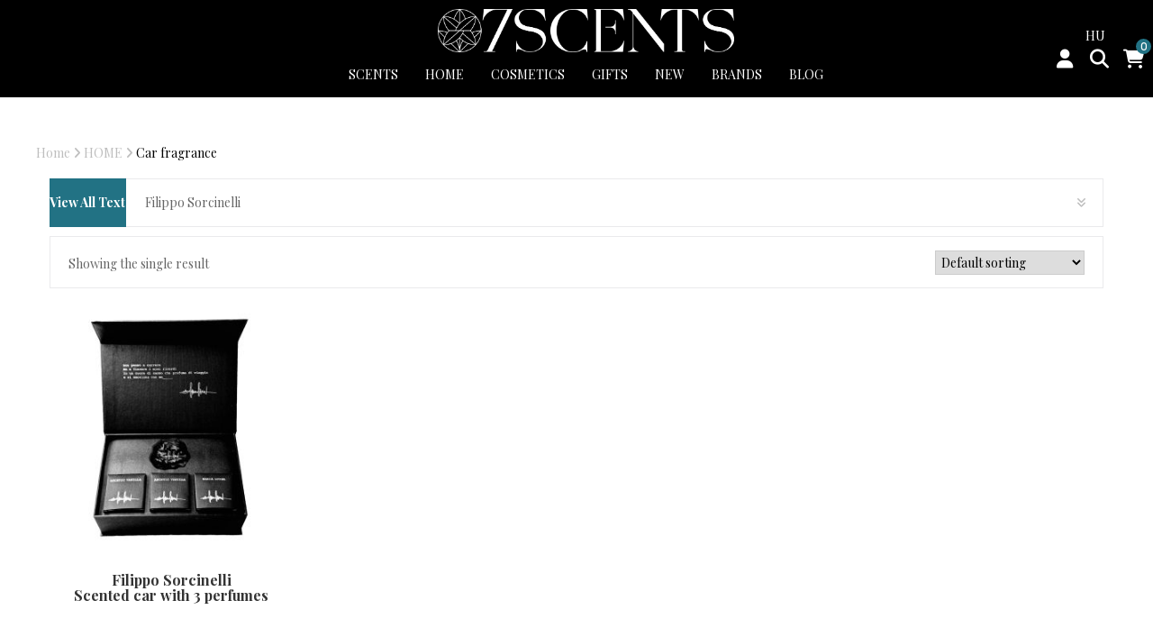

--- FILE ---
content_type: text/html; charset=UTF-8
request_url: https://www.7scents.hu/en/kategoria/car-fragrance/
body_size: 24551
content:
<!DOCTYPE html>
<html lang="en-US">
<head>
<meta charset="UTF-8">
<meta name="viewport" content="width=device-width, initial-scale=1">
<link rel="profile" href="http://gmpg.org/xfn/11">
<link rel="pingback" href="https://www.7scents.hu/xmlrpc.php">
<link rel="preload" href="/wp-content/plugins/yith-woocommerce-wishlist/assets/fonts/fontawesome-webfont.woff2?v=4.7.0" as="font" type="font/ttf" crossorigin="anonymous">
<link rel="preload" href="/wp-content/plugins/dhvc-woocommerce/assets/fonts/dhwc-layout.ttf?csmd4f" as="font" type="font/ttf" crossorigin="anonymous">
<link rel="preload" href="/wp-content/plugins/revslider/public/assets/fonts/revicons/revicons.woff?5510888" as="font" type="font/woff" crossorigin="anonymous">
<!--<script type='text/javascript' src='http://getfirebug.com/releases/lite/1.2/firebug-lite-compressed.js'></script>-->
				
			<title>Car fragrance nagy választéka online - 7scents</title><link rel="preload" data-rocket-preload as="style" href="https://fonts.googleapis.com/css?family=Playfair%20Display%3Aregular%2C700%2Citalic%7CPoiret%20One&#038;subset=latin-ext&#038;display=swap" /><link rel="stylesheet" href="https://fonts.googleapis.com/css?family=Playfair%20Display%3Aregular%2C700%2Citalic%7CPoiret%20One&#038;subset=latin-ext&#038;display=swap" media="print" onload="this.media='all'" /><noscript><link rel="stylesheet" href="https://fonts.googleapis.com/css?family=Playfair%20Display%3Aregular%2C700%2Citalic%7CPoiret%20One&#038;subset=latin-ext&#038;display=swap" /></noscript>

	<style>
		.wpcf7-submit{
			display:none;
		}
		.recaptcha-btn{
			display:block;
		}
		.grecaptcha-badge { margin: 10px 0; }
	</style>
	<script  src="https://www.google.com/recaptcha/api.js?onload=renderGoogleInvisibleRecaptchaFront&render=explicit" async defer></script><meta name='robots' content='max-image-preview:large' />
<link rel="alternate" hreflang="en" href="https://www.7scents.hu/en/kategoria/home/car-fragrance/" />
<link rel="alternate" hreflang="hu" href="https://www.7scents.hu/kategoria/otthoni-illatok/autoillatosito/" />
<link rel="alternate" hreflang="x-default" href="https://www.7scents.hu/kategoria/otthoni-illatok/autoillatosito/" />

<!-- This site is optimized with the Yoast SEO Premium plugin v11.7 - https://yoast.com/wordpress/plugins/seo/ -->
<link rel="canonical" href="https://www.7scents.hu/en/kategoria/home/car-fragrance/" />
<meta property="og:locale" content="en_US" />
<meta property="og:type" content="object" />
<meta property="og:title" content="Car fragrance nagy választéka online - 7scents" />
<meta property="og:url" content="https://www.7scents.hu/en/kategoria/home/car-fragrance/" />
<meta property="og:site_name" content="7scents" />
<meta name="twitter:card" content="summary_large_image" />
<meta name="twitter:title" content="Car fragrance nagy választéka online - 7scents" />
<script type='application/ld+json' class='yoast-schema-graph yoast-schema-graph--main'>{"@context":"https://schema.org","@graph":[{"@type":"WebSite","@id":"https://www.7scents.hu/en/#website","url":"https://www.7scents.hu/en/","name":"7scents","potentialAction":{"@type":"SearchAction","target":"https://www.7scents.hu/en/?s={search_term_string}","query-input":"required name=search_term_string"}},{"@type":"CollectionPage","@id":"https://www.7scents.hu/en/kategoria/home/car-fragrance/#webpage","url":"https://www.7scents.hu/en/kategoria/home/car-fragrance/","inLanguage":"en-US","name":"Car fragrance nagy v\u00e1laszt\u00e9ka online - 7scents","isPartOf":{"@id":"https://www.7scents.hu/en/#website"}}]}</script>
<!-- / Yoast SEO Premium plugin. -->

<link rel='dns-prefetch' href='//ajax.googleapis.com' />
<link rel='dns-prefetch' href='//fonts.googleapis.com' />
<link rel='dns-prefetch' href='//use.fontawesome.com' />
<link rel='dns-prefetch' href='//www.facebook.com' />
<link rel='dns-prefetch' href='//sslwidget.criteo.com' />
<link rel='dns-prefetch' href='//www.7scents.hu' />
<link rel='dns-prefetch' href='//dis.eu.criteo.com' />
<link rel='dns-prefetch' href='//maps.googleapis.com' />
<link rel='dns-prefetch' href='//maps.gstatic.com' />
<link rel='dns-prefetch' href='//fonts.gstatic.com' />
<link rel='dns-prefetch' href='//apis.google.com' />
<link rel='dns-prefetch' href='//google-analytics.com' />
<link rel='dns-prefetch' href='//www.google-analytics.com' />
<link rel='dns-prefetch' href='//ssl.google-analytics.com' />
<link rel='dns-prefetch' href='//youtube.com' />
<link rel='dns-prefetch' href='//api.pinterest.com' />
<link rel='dns-prefetch' href='//cdnjs.cloudflare.com' />
<link rel='dns-prefetch' href='//pixel.wp.com' />
<link rel='dns-prefetch' href='//connect.facebook.net' />
<link rel='dns-prefetch' href='//platform.twitter.com' />
<link rel='dns-prefetch' href='//syndication.twitter.com' />
<link rel='dns-prefetch' href='//platform.instagram.com' />
<link rel='dns-prefetch' href='//disqus.com' />
<link rel='dns-prefetch' href='//sitename.disqus.com' />
<link rel='dns-prefetch' href='//s7.addthis.com' />
<link rel='dns-prefetch' href='//platform.linkedin.com' />
<link rel='dns-prefetch' href='//w.sharethis.com' />
<link rel='dns-prefetch' href='//s0.wp.com' />
<link rel='dns-prefetch' href='//s.gravatar.com' />
<link rel='dns-prefetch' href='//stats.wp.com' />
<link href='https://fonts.gstatic.com' crossorigin rel='preconnect' />
<link rel="alternate" type="application/rss+xml" title="7scents &raquo; Feed" href="https://www.7scents.hu/en/feed/" />
<link rel="alternate" type="application/rss+xml" title="7scents &raquo; Comments Feed" href="https://www.7scents.hu/en/comments/feed/" />
<link rel="alternate" type="application/rss+xml" title="7scents &raquo; Car fragrance Category Feed" href="https://www.7scents.hu/en/kategoria/home/car-fragrance/feed/" />
<link data-minify="1" rel='stylesheet' id='dhwc-brand-slider-css' href='https://www.7scents.hu/wp-content/cache/min/1/wp-content/plugins/dhvc-woocommerce/includes/dhwc-brand/assets/css/brand-slider.css?ver=1758186190' type='text/css' media='all' />
<link data-minify="1" rel='stylesheet' id='vat-number-block-css' href='https://www.7scents.hu/wp-content/cache/min/1/wp-content/plugins/integration-for-szamlazzhu-woocommerce/build/style-vat-number-block.css?ver=1758186190' type='text/css' media='all' />

<link data-minify="1" rel='stylesheet' id='codepeople-loading-page-style-css' href='https://www.7scents.hu/wp-content/cache/min/1/wp-content/plugins/loading-page/css/loading-page.css?ver=1758186190' type='text/css' media='' />
<link data-minify="1" rel='stylesheet' id='codepeople-loading-page-style-effect-css' href='https://www.7scents.hu/wp-content/cache/min/1/wp-content/plugins/loading-page/css/loading-page.css?ver=1758186190' type='text/css' media='' />
<style id='wp-emoji-styles-inline-css' type='text/css'>

	img.wp-smiley, img.emoji {
		display: inline !important;
		border: none !important;
		box-shadow: none !important;
		height: 1em !important;
		width: 1em !important;
		margin: 0 0.07em !important;
		vertical-align: -0.1em !important;
		background: none !important;
		padding: 0 !important;
	}
</style>
<link rel='stylesheet' id='wp-block-library-css' href='https://www.7scents.hu/wp-includes/css/dist/block-library/style.min.css' type='text/css' media='all' />
<link data-minify="1" rel='stylesheet' id='jquery-selectBox-css' href='https://www.7scents.hu/wp-content/cache/min/1/wp-content/plugins/yith-woocommerce-wishlist/assets/css/jquery.selectBox.css?ver=1758186190' type='text/css' media='all' />
<link data-minify="1" rel='stylesheet' id='woocommerce_prettyPhoto_css-css' href='https://www.7scents.hu/wp-content/cache/min/1/wp-content/plugins/woocommerce/assets/css/prettyPhoto.css?ver=1758186190' type='text/css' media='all' />
<link data-minify="1" rel='stylesheet' id='yith-wcwl-main-css' href='https://www.7scents.hu/wp-content/cache/min/1/wp-content/plugins/yith-woocommerce-wishlist/assets/css/style.css?ver=1758186190' type='text/css' media='all' />
<style id='yith-wcwl-main-inline-css' type='text/css'>
 :root { --rounded-corners-radius: 16px; --add-to-cart-rounded-corners-radius: 16px; --feedback-duration: 3s } 
 :root { --rounded-corners-radius: 16px; --add-to-cart-rounded-corners-radius: 16px; --feedback-duration: 3s } 
</style>
<style id='classic-theme-styles-inline-css' type='text/css'>
/*! This file is auto-generated */
.wp-block-button__link{color:#fff;background-color:#32373c;border-radius:9999px;box-shadow:none;text-decoration:none;padding:calc(.667em + 2px) calc(1.333em + 2px);font-size:1.125em}.wp-block-file__button{background:#32373c;color:#fff;text-decoration:none}
</style>
<style id='global-styles-inline-css' type='text/css'>
:root{--wp--preset--aspect-ratio--square: 1;--wp--preset--aspect-ratio--4-3: 4/3;--wp--preset--aspect-ratio--3-4: 3/4;--wp--preset--aspect-ratio--3-2: 3/2;--wp--preset--aspect-ratio--2-3: 2/3;--wp--preset--aspect-ratio--16-9: 16/9;--wp--preset--aspect-ratio--9-16: 9/16;--wp--preset--color--black: #000000;--wp--preset--color--cyan-bluish-gray: #abb8c3;--wp--preset--color--white: #ffffff;--wp--preset--color--pale-pink: #f78da7;--wp--preset--color--vivid-red: #cf2e2e;--wp--preset--color--luminous-vivid-orange: #ff6900;--wp--preset--color--luminous-vivid-amber: #fcb900;--wp--preset--color--light-green-cyan: #7bdcb5;--wp--preset--color--vivid-green-cyan: #00d084;--wp--preset--color--pale-cyan-blue: #8ed1fc;--wp--preset--color--vivid-cyan-blue: #0693e3;--wp--preset--color--vivid-purple: #9b51e0;--wp--preset--gradient--vivid-cyan-blue-to-vivid-purple: linear-gradient(135deg,rgba(6,147,227,1) 0%,rgb(155,81,224) 100%);--wp--preset--gradient--light-green-cyan-to-vivid-green-cyan: linear-gradient(135deg,rgb(122,220,180) 0%,rgb(0,208,130) 100%);--wp--preset--gradient--luminous-vivid-amber-to-luminous-vivid-orange: linear-gradient(135deg,rgba(252,185,0,1) 0%,rgba(255,105,0,1) 100%);--wp--preset--gradient--luminous-vivid-orange-to-vivid-red: linear-gradient(135deg,rgba(255,105,0,1) 0%,rgb(207,46,46) 100%);--wp--preset--gradient--very-light-gray-to-cyan-bluish-gray: linear-gradient(135deg,rgb(238,238,238) 0%,rgb(169,184,195) 100%);--wp--preset--gradient--cool-to-warm-spectrum: linear-gradient(135deg,rgb(74,234,220) 0%,rgb(151,120,209) 20%,rgb(207,42,186) 40%,rgb(238,44,130) 60%,rgb(251,105,98) 80%,rgb(254,248,76) 100%);--wp--preset--gradient--blush-light-purple: linear-gradient(135deg,rgb(255,206,236) 0%,rgb(152,150,240) 100%);--wp--preset--gradient--blush-bordeaux: linear-gradient(135deg,rgb(254,205,165) 0%,rgb(254,45,45) 50%,rgb(107,0,62) 100%);--wp--preset--gradient--luminous-dusk: linear-gradient(135deg,rgb(255,203,112) 0%,rgb(199,81,192) 50%,rgb(65,88,208) 100%);--wp--preset--gradient--pale-ocean: linear-gradient(135deg,rgb(255,245,203) 0%,rgb(182,227,212) 50%,rgb(51,167,181) 100%);--wp--preset--gradient--electric-grass: linear-gradient(135deg,rgb(202,248,128) 0%,rgb(113,206,126) 100%);--wp--preset--gradient--midnight: linear-gradient(135deg,rgb(2,3,129) 0%,rgb(40,116,252) 100%);--wp--preset--font-size--small: 13px;--wp--preset--font-size--medium: 20px;--wp--preset--font-size--large: 36px;--wp--preset--font-size--x-large: 42px;--wp--preset--font-family--inter: "Inter", sans-serif;--wp--preset--font-family--cardo: Cardo;--wp--preset--spacing--20: 0.44rem;--wp--preset--spacing--30: 0.67rem;--wp--preset--spacing--40: 1rem;--wp--preset--spacing--50: 1.5rem;--wp--preset--spacing--60: 2.25rem;--wp--preset--spacing--70: 3.38rem;--wp--preset--spacing--80: 5.06rem;--wp--preset--shadow--natural: 6px 6px 9px rgba(0, 0, 0, 0.2);--wp--preset--shadow--deep: 12px 12px 50px rgba(0, 0, 0, 0.4);--wp--preset--shadow--sharp: 6px 6px 0px rgba(0, 0, 0, 0.2);--wp--preset--shadow--outlined: 6px 6px 0px -3px rgba(255, 255, 255, 1), 6px 6px rgba(0, 0, 0, 1);--wp--preset--shadow--crisp: 6px 6px 0px rgba(0, 0, 0, 1);}:where(.is-layout-flex){gap: 0.5em;}:where(.is-layout-grid){gap: 0.5em;}body .is-layout-flex{display: flex;}.is-layout-flex{flex-wrap: wrap;align-items: center;}.is-layout-flex > :is(*, div){margin: 0;}body .is-layout-grid{display: grid;}.is-layout-grid > :is(*, div){margin: 0;}:where(.wp-block-columns.is-layout-flex){gap: 2em;}:where(.wp-block-columns.is-layout-grid){gap: 2em;}:where(.wp-block-post-template.is-layout-flex){gap: 1.25em;}:where(.wp-block-post-template.is-layout-grid){gap: 1.25em;}.has-black-color{color: var(--wp--preset--color--black) !important;}.has-cyan-bluish-gray-color{color: var(--wp--preset--color--cyan-bluish-gray) !important;}.has-white-color{color: var(--wp--preset--color--white) !important;}.has-pale-pink-color{color: var(--wp--preset--color--pale-pink) !important;}.has-vivid-red-color{color: var(--wp--preset--color--vivid-red) !important;}.has-luminous-vivid-orange-color{color: var(--wp--preset--color--luminous-vivid-orange) !important;}.has-luminous-vivid-amber-color{color: var(--wp--preset--color--luminous-vivid-amber) !important;}.has-light-green-cyan-color{color: var(--wp--preset--color--light-green-cyan) !important;}.has-vivid-green-cyan-color{color: var(--wp--preset--color--vivid-green-cyan) !important;}.has-pale-cyan-blue-color{color: var(--wp--preset--color--pale-cyan-blue) !important;}.has-vivid-cyan-blue-color{color: var(--wp--preset--color--vivid-cyan-blue) !important;}.has-vivid-purple-color{color: var(--wp--preset--color--vivid-purple) !important;}.has-black-background-color{background-color: var(--wp--preset--color--black) !important;}.has-cyan-bluish-gray-background-color{background-color: var(--wp--preset--color--cyan-bluish-gray) !important;}.has-white-background-color{background-color: var(--wp--preset--color--white) !important;}.has-pale-pink-background-color{background-color: var(--wp--preset--color--pale-pink) !important;}.has-vivid-red-background-color{background-color: var(--wp--preset--color--vivid-red) !important;}.has-luminous-vivid-orange-background-color{background-color: var(--wp--preset--color--luminous-vivid-orange) !important;}.has-luminous-vivid-amber-background-color{background-color: var(--wp--preset--color--luminous-vivid-amber) !important;}.has-light-green-cyan-background-color{background-color: var(--wp--preset--color--light-green-cyan) !important;}.has-vivid-green-cyan-background-color{background-color: var(--wp--preset--color--vivid-green-cyan) !important;}.has-pale-cyan-blue-background-color{background-color: var(--wp--preset--color--pale-cyan-blue) !important;}.has-vivid-cyan-blue-background-color{background-color: var(--wp--preset--color--vivid-cyan-blue) !important;}.has-vivid-purple-background-color{background-color: var(--wp--preset--color--vivid-purple) !important;}.has-black-border-color{border-color: var(--wp--preset--color--black) !important;}.has-cyan-bluish-gray-border-color{border-color: var(--wp--preset--color--cyan-bluish-gray) !important;}.has-white-border-color{border-color: var(--wp--preset--color--white) !important;}.has-pale-pink-border-color{border-color: var(--wp--preset--color--pale-pink) !important;}.has-vivid-red-border-color{border-color: var(--wp--preset--color--vivid-red) !important;}.has-luminous-vivid-orange-border-color{border-color: var(--wp--preset--color--luminous-vivid-orange) !important;}.has-luminous-vivid-amber-border-color{border-color: var(--wp--preset--color--luminous-vivid-amber) !important;}.has-light-green-cyan-border-color{border-color: var(--wp--preset--color--light-green-cyan) !important;}.has-vivid-green-cyan-border-color{border-color: var(--wp--preset--color--vivid-green-cyan) !important;}.has-pale-cyan-blue-border-color{border-color: var(--wp--preset--color--pale-cyan-blue) !important;}.has-vivid-cyan-blue-border-color{border-color: var(--wp--preset--color--vivid-cyan-blue) !important;}.has-vivid-purple-border-color{border-color: var(--wp--preset--color--vivid-purple) !important;}.has-vivid-cyan-blue-to-vivid-purple-gradient-background{background: var(--wp--preset--gradient--vivid-cyan-blue-to-vivid-purple) !important;}.has-light-green-cyan-to-vivid-green-cyan-gradient-background{background: var(--wp--preset--gradient--light-green-cyan-to-vivid-green-cyan) !important;}.has-luminous-vivid-amber-to-luminous-vivid-orange-gradient-background{background: var(--wp--preset--gradient--luminous-vivid-amber-to-luminous-vivid-orange) !important;}.has-luminous-vivid-orange-to-vivid-red-gradient-background{background: var(--wp--preset--gradient--luminous-vivid-orange-to-vivid-red) !important;}.has-very-light-gray-to-cyan-bluish-gray-gradient-background{background: var(--wp--preset--gradient--very-light-gray-to-cyan-bluish-gray) !important;}.has-cool-to-warm-spectrum-gradient-background{background: var(--wp--preset--gradient--cool-to-warm-spectrum) !important;}.has-blush-light-purple-gradient-background{background: var(--wp--preset--gradient--blush-light-purple) !important;}.has-blush-bordeaux-gradient-background{background: var(--wp--preset--gradient--blush-bordeaux) !important;}.has-luminous-dusk-gradient-background{background: var(--wp--preset--gradient--luminous-dusk) !important;}.has-pale-ocean-gradient-background{background: var(--wp--preset--gradient--pale-ocean) !important;}.has-electric-grass-gradient-background{background: var(--wp--preset--gradient--electric-grass) !important;}.has-midnight-gradient-background{background: var(--wp--preset--gradient--midnight) !important;}.has-small-font-size{font-size: var(--wp--preset--font-size--small) !important;}.has-medium-font-size{font-size: var(--wp--preset--font-size--medium) !important;}.has-large-font-size{font-size: var(--wp--preset--font-size--large) !important;}.has-x-large-font-size{font-size: var(--wp--preset--font-size--x-large) !important;}
:where(.wp-block-post-template.is-layout-flex){gap: 1.25em;}:where(.wp-block-post-template.is-layout-grid){gap: 1.25em;}
:where(.wp-block-columns.is-layout-flex){gap: 2em;}:where(.wp-block-columns.is-layout-grid){gap: 2em;}
:root :where(.wp-block-pullquote){font-size: 1.5em;line-height: 1.6;}
</style>
<link data-minify="1" rel='stylesheet' id='wpml-blocks-css' href='https://www.7scents.hu/wp-content/cache/min/1/wp-content/plugins/sitepress-multilingual-cms/dist/css/blocks/styles.css?ver=1758186190' type='text/css' media='all' />
<link data-minify="1" rel='stylesheet' id='wcml-dropdown-0-css' href='https://www.7scents.hu/wp-content/cache/min/1/wp-content/plugins/woocommerce-multilingual/templates/currency-switchers/legacy-dropdown/style.css?ver=1758186190' type='text/css' media='all' />
<link data-minify="1" rel='stylesheet' id='woof-css' href='https://www.7scents.hu/wp-content/cache/min/1/wp-content/plugins/woocommerce-products-filter/css/front.css?ver=1758186190' type='text/css' media='all' />
<style id='woof-inline-css' type='text/css'>

.woof_products_top_panel li span, .woof_products_top_panel2 li span{background: url(https://www.7scents.hu/wp-content/plugins/woocommerce-products-filter/img/delete.png);background-size: 14px 14px;background-repeat: no-repeat;background-position: right;}
.woof_edit_view{
                    display: none;
                }

</style>
<link rel='stylesheet' id='chosen-drop-down-css' href='https://www.7scents.hu/wp-content/plugins/woocommerce-products-filter/js/chosen/chosen.min.css' type='text/css' media='all' />
<link data-minify="1" rel='stylesheet' id='woof_by_author_html_items-css' href='https://www.7scents.hu/wp-content/cache/min/1/wp-content/plugins/woocommerce-products-filter/ext/by_author/css/by_author.css?ver=1758186190' type='text/css' media='all' />
<link data-minify="1" rel='stylesheet' id='woof_by_instock_html_items-css' href='https://www.7scents.hu/wp-content/cache/min/1/wp-content/plugins/woocommerce-products-filter/ext/by_instock/css/by_instock.css?ver=1758186190' type='text/css' media='all' />
<link data-minify="1" rel='stylesheet' id='woof_by_onsales_html_items-css' href='https://www.7scents.hu/wp-content/cache/min/1/wp-content/plugins/woocommerce-products-filter/ext/by_onsales/css/by_onsales.css?ver=1758186190' type='text/css' media='all' />
<link data-minify="1" rel='stylesheet' id='woof_by_text_html_items-css' href='https://www.7scents.hu/wp-content/cache/min/1/wp-content/plugins/woocommerce-products-filter/ext/by_text/assets/css/front.css?ver=1758186190' type='text/css' media='all' />
<link data-minify="1" rel='stylesheet' id='woof_label_html_items-css' href='https://www.7scents.hu/wp-content/cache/min/1/wp-content/plugins/woocommerce-products-filter/ext/label/css/html_types/label.css?ver=1758186190' type='text/css' media='all' />
<link data-minify="1" rel='stylesheet' id='woof_select_radio_check_html_items-css' href='https://www.7scents.hu/wp-content/cache/min/1/wp-content/plugins/woocommerce-products-filter/ext/select_radio_check/css/html_types/select_radio_check.css?ver=1758186190' type='text/css' media='all' />
<link data-minify="1" rel='stylesheet' id='woof_sd_html_items_checkbox-css' href='https://www.7scents.hu/wp-content/cache/min/1/wp-content/plugins/woocommerce-products-filter/ext/smart_designer/css/elements/checkbox.css?ver=1758186190' type='text/css' media='all' />
<link data-minify="1" rel='stylesheet' id='woof_sd_html_items_radio-css' href='https://www.7scents.hu/wp-content/cache/min/1/wp-content/plugins/woocommerce-products-filter/ext/smart_designer/css/elements/radio.css?ver=1758186190' type='text/css' media='all' />
<link data-minify="1" rel='stylesheet' id='woof_sd_html_items_switcher-css' href='https://www.7scents.hu/wp-content/cache/min/1/wp-content/plugins/woocommerce-products-filter/ext/smart_designer/css/elements/switcher.css?ver=1758186190' type='text/css' media='all' />
<link data-minify="1" rel='stylesheet' id='woof_sd_html_items_color-css' href='https://www.7scents.hu/wp-content/cache/min/1/wp-content/plugins/woocommerce-products-filter/ext/smart_designer/css/elements/color.css?ver=1758186190' type='text/css' media='all' />
<link data-minify="1" rel='stylesheet' id='woof_sd_html_items_tooltip-css' href='https://www.7scents.hu/wp-content/cache/min/1/wp-content/plugins/woocommerce-products-filter/ext/smart_designer/css/tooltip.css?ver=1758186190' type='text/css' media='all' />
<link data-minify="1" rel='stylesheet' id='woof_sd_html_items_front-css' href='https://www.7scents.hu/wp-content/cache/min/1/wp-content/plugins/woocommerce-products-filter/ext/smart_designer/css/front.css?ver=1758186190' type='text/css' media='all' />
<link data-minify="1" rel='stylesheet' id='woof-switcher23-css' href='https://www.7scents.hu/wp-content/cache/min/1/wp-content/plugins/woocommerce-products-filter/css/switcher.css?ver=1758186190' type='text/css' media='all' />
<link data-minify="1" rel='stylesheet' id='woocommerce-layout-css' href='https://www.7scents.hu/wp-content/cache/min/1/wp-content/plugins/woocommerce/assets/css/woocommerce-layout.css?ver=1758186190' type='text/css' media='all' />
<link data-minify="1" rel='stylesheet' id='woocommerce-smallscreen-css' href='https://www.7scents.hu/wp-content/cache/min/1/wp-content/plugins/woocommerce/assets/css/woocommerce-smallscreen.css?ver=1758186190' type='text/css' media='only screen and (max-width: 768px)' />
<link data-minify="1" rel='stylesheet' id='woocommerce-general-css' href='https://www.7scents.hu/wp-content/cache/min/1/wp-content/plugins/woocommerce/assets/css/woocommerce.css?ver=1758186190' type='text/css' media='all' />
<style id='woocommerce-inline-inline-css' type='text/css'>
.woocommerce form .form-row .required { visibility: visible; }
</style>
<link rel='stylesheet' id='aws-style-css' href='https://www.7scents.hu/wp-content/plugins/advanced-woo-search/assets/css/common.min.css' type='text/css' media='all' />
<link rel='stylesheet' id='wpml-legacy-horizontal-list-0-css' href='https://www.7scents.hu/wp-content/plugins/sitepress-multilingual-cms/templates/language-switchers/legacy-list-horizontal/style.min.css' type='text/css' media='all' />
<style id='wpml-legacy-horizontal-list-0-inline-css' type='text/css'>
.wpml-ls-statics-footer{background-color:#e5e5e5;}.wpml-ls-statics-footer, .wpml-ls-statics-footer .wpml-ls-sub-menu, .wpml-ls-statics-footer a {border-color:#cdcdcd;}.wpml-ls-statics-footer a, .wpml-ls-statics-footer .wpml-ls-sub-menu a, .wpml-ls-statics-footer .wpml-ls-sub-menu a:link, .wpml-ls-statics-footer li:not(.wpml-ls-current-language) .wpml-ls-link, .wpml-ls-statics-footer li:not(.wpml-ls-current-language) .wpml-ls-link:link {color:#222222;background-color:#e5e5e5;}.wpml-ls-statics-footer a, .wpml-ls-statics-footer .wpml-ls-sub-menu a:hover,.wpml-ls-statics-footer .wpml-ls-sub-menu a:focus, .wpml-ls-statics-footer .wpml-ls-sub-menu a:link:hover, .wpml-ls-statics-footer .wpml-ls-sub-menu a:link:focus {color:#000000;background-color:#eeeeee;}.wpml-ls-statics-footer .wpml-ls-current-language > a {color:#222222;background-color:#eeeeee;}.wpml-ls-statics-footer .wpml-ls-current-language:hover>a, .wpml-ls-statics-footer .wpml-ls-current-language>a:focus {color:#000000;background-color:#eeeeee;}
#lang_sel img, #lang_sel_list img, #lang_sel_footer img { display: inline; }
</style>
<link data-minify="1" rel='stylesheet' id='dhwc-layout-css' href='https://www.7scents.hu/wp-content/cache/min/1/wp-content/plugins/dhvc-woocommerce/assets/css/style.css?ver=1758186190' type='text/css' media='all' />
<link data-minify="1" rel='stylesheet' id='xoo-wsc-css' href='https://www.7scents.hu/wp-content/cache/min/1/wp-content/plugins/woocommerce-side-cart-premium/public/css/xoo-wsc-public.css?ver=1758186190' type='text/css' media='all' />
<style id='xoo-wsc-inline-css' type='text/css'>
.xoo-wsc-footer a.xoo-wsc-ft-btn{
				background-color: #227284;
				color: #fff;
				padding-top: 5px;
				padding-bottom: 5px;
			}

			.xoo-wsc-coupon-submit{
				background-color: #227284;
				color: #fff;
			}
			.xoo-wsc-header{
				background-color: #ffffff;
				color: #000000;
				border-bottom-width: 1px;
				border-bottom-color: #eeeeee;
				border-bottom-style: solid;
				padding: 10px 20px;
			}
			.xoo-wsc-ctxt{
				font-size: 20px;
			}
			.xoo-wsc-close{
				font-size: 20px;
			}
			.xoo-wsc-container{
				width: 300px;
			}
			.xoo-wsc-body{
				background-color: #ffffff;
				font-size: 14px;
				color: #000000;
			}
			input[type='number'].xoo-wsc-qty{
				background-color: #ffffff;
			}
			.xoo-wsc-qtybox{
				border-color: #000000;
			}
			.xoo-wsc-chng{
				border-color: #000000;
			}
			a.xoo-wsc-remove{
				color: #000000;
			}
			a.xoo-wsc-pname{
				color: #000000;
				font-size: 16px;
			}
			.xoo-wsc-img-col{
				width: 35%;
			}
			.xoo-wsc-sum-col{
				width: 60%;
			}
			.xoo-wsc-product{
				border-top-style: solid;
				border-top-color: #eeeeee;
				border-top-width: 1px;
			}
			.xoo-wsc-basket{
				background-color: #ffffff;
				bottom: 12px;
				position: fixed;
			}
			.xoo-wsc-basket .xoo-wsc-bki{
				color: #227284;
				font-size: 15px;
			}
			.xoo-wsc-basket img.xoo-wsc-bki{
				width: 15px;
				height: 15px;
			}
			.xoo-wsc-items-count{
				background-color: #227284;
				color: #ffffff;
			}
			.xoo-wsc-footer{
				background-color: #ffffff;
			}
			.xoo-wsc-footer a.xoo-wsc-ft-btn{
				margin: 4px 0;
			}
			.xoo-wsc-wp-item img.size-shop_catalog, .xoo-wsc-rp-item img.wp-post-image{
				width: 75px;
			}
			li.xoo-wsc-rp-item{
				background-color: #fff;
			}
		.xoo-wsc-footer{
				position: absolute;
			}
			.xoo-wsc-container{
				top: 0;
				bottom: 0;
			}
				.xoo-wsc-basket{
					right: 0;
				}
				.xoo-wsc-basket, .xoo-wsc-container{
					transition-property: right;
				}
				.xoo-wsc-items-count{
					left: -15px;
				}
				.xoo-wsc-container{
					right: -300px;
				}
				.xoo-wsc-modal.xoo-wsc-active .xoo-wsc-basket{
					right: 300px;
				}
				.xoo-wsc-modal.xoo-wsc-active .xoo-wsc-container{
					right: 0;
				}
			
</style>

<link data-minify="1" rel='stylesheet' id='s7t-bootstrap-css' href='https://www.7scents.hu/wp-content/cache/min/1/wp-content/themes/canifa/assets/css/lib/bootstrap.min.css?ver=1758186190' type='text/css' media='all' />
<link rel='stylesheet' id='s7t-font-awesome-css' href='https://www.7scents.hu/wp-content/themes/canifa/assets/css/lib/font-awesome.min.css' type='text/css' media='all' />
<link data-minify="1" rel='stylesheet' id='s7t-countdown-css' href='https://www.7scents.hu/wp-content/cache/min/1/wp-content/themes/canifa/assets/css/lib/countdown.css?ver=1758186190' type='text/css' media='all' />
<link data-minify="1" rel='stylesheet' id='s7t-owl.carousel-css' href='https://www.7scents.hu/wp-content/cache/min/1/wp-content/themes/canifa/assets/css/lib/owl.carousel.css?ver=1758186190' type='text/css' media='all' />
<link data-minify="1" rel='stylesheet' id='s7t-mCustomScrollbar-css' href='https://www.7scents.hu/wp-content/cache/min/1/wp-content/themes/canifa/assets/css/lib/jquery.mCustomScrollbar.css?ver=1758186190' type='text/css' media='all' />
<link data-minify="1" rel='stylesheet' id='s7t-owl.theme-css' href='https://www.7scents.hu/wp-content/cache/min/1/wp-content/themes/canifa/assets/css/lib/owl.theme.css?ver=1758186190' type='text/css' media='all' />
<link data-minify="1" rel='stylesheet' id='s7t-jquery-fancybox-css' href='https://www.7scents.hu/wp-content/cache/min/1/wp-content/themes/canifa/assets/css/lib/jquery.fancybox.css?ver=1758186190' type='text/css' media='all' />
<link data-minify="1" rel='stylesheet' id='s7t-owl.transitions-css' href='https://www.7scents.hu/wp-content/cache/min/1/wp-content/themes/canifa/assets/css/lib/owl.transitions.css?ver=1758186190' type='text/css' media='all' />
<link data-minify="1" rel='stylesheet' id='s7t-theme-unitest-css' href='https://www.7scents.hu/wp-content/cache/min/1/wp-content/themes/canifa/assets/css/theme-unitest.css?ver=1758186190' type='text/css' media='all' />
<link data-minify="1" rel='stylesheet' id='s7t-theme-default-css' href='https://www.7scents.hu/wp-content/cache/min/1/wp-content/themes/canifa/assets/css/lib/theme-default.css?ver=1758186190' type='text/css' media='all' />
<link data-minify="1" rel='stylesheet' id='s7t-theme-style-css' href='https://www.7scents.hu/wp-content/cache/min/1/wp-content/themes/canifa/assets/css/style.css?ver=1758186190' type='text/css' media='all' />
<link data-minify="1" rel='stylesheet' id='s7t-home11-style-css' href='https://www.7scents.hu/wp-content/cache/min/1/wp-content/themes/canifa/assets/css/style-home11.css?ver=1758186190' type='text/css' media='all' />
<link data-minify="1" rel='stylesheet' id='s7t-home12-style-css' href='https://www.7scents.hu/wp-content/cache/min/1/wp-content/themes/canifa/assets/css/style-home12.css?ver=1758186190' type='text/css' media='all' />
<link data-minify="1" rel='stylesheet' id='s7t-home13-style-css' href='https://www.7scents.hu/wp-content/cache/min/1/wp-content/themes/canifa/assets/css/style-home13.css?ver=1758186190' type='text/css' media='all' />
<link data-minify="1" rel='stylesheet' id='s7t-vt-responsive-css' href='https://www.7scents.hu/wp-content/cache/min/1/wp-content/themes/canifa/assets/css/lib/vt-responsive.css?ver=1758186190' type='text/css' media='all' />
<link rel='stylesheet' id='s7t-default-css' href='https://www.7scents.hu/wp-content/themes/canifa/style.css' type='text/css' media='all' />
<link data-minify="1" rel='stylesheet' id='font-awesome-official-css' href='https://www.7scents.hu/wp-content/cache/min/1/releases/v6.7.1/css/all.css?ver=1758186191' type='text/css' media='all' crossorigin="anonymous" />
<link data-minify="1" rel='stylesheet' id='js_composer_custom_css-css' href='https://www.7scents.hu/wp-content/cache/min/1/wp-content/uploads/js_composer/custom.css?ver=1758186191' type='text/css' media='all' />
<style id='rocket-lazyload-inline-css' type='text/css'>
.rll-youtube-player{position:relative;padding-bottom:56.23%;height:0;overflow:hidden;max-width:100%;}.rll-youtube-player:focus-within{outline: 2px solid currentColor;outline-offset: 5px;}.rll-youtube-player iframe{position:absolute;top:0;left:0;width:100%;height:100%;z-index:100;background:0 0}.rll-youtube-player img{bottom:0;display:block;left:0;margin:auto;max-width:100%;width:100%;position:absolute;right:0;top:0;border:none;height:auto;-webkit-transition:.4s all;-moz-transition:.4s all;transition:.4s all}.rll-youtube-player img:hover{-webkit-filter:brightness(75%)}.rll-youtube-player .play{height:100%;width:100%;left:0;top:0;position:absolute;background:url(https://www.7scents.hu/wp-content/plugins/wp-rocket/assets/img/youtube.png) no-repeat center;background-color: transparent !important;cursor:pointer;border:none;}
</style>
<link data-minify="1" rel='stylesheet' id='font-awesome-official-v4shim-css' href='https://www.7scents.hu/wp-content/cache/min/1/releases/v6.7.1/css/v4-shims.css?ver=1758186191' type='text/css' media='all' crossorigin="anonymous" />
<script type="text/javascript" src="https://www.7scents.hu/wp-includes/js/jquery/jquery.min.js" id="jquery-core-js"></script>








<script type="text/javascript" id="wc-add-to-cart-js-extra">
/* <![CDATA[ */
var wc_add_to_cart_params = {"ajax_url":"\/wp-admin\/admin-ajax.php?lang=en","wc_ajax_url":"\/en\/?wc-ajax=%%endpoint%%","i18n_view_cart":"View cart","cart_url":"https:\/\/www.7scents.hu\/en\/cart\/","is_cart":"","cart_redirect_after_add":"no"};
/* ]]> */
</script>


<script type="text/javascript" id="woocommerce-js-extra">
/* <![CDATA[ */
var woocommerce_params = {"ajax_url":"\/wp-admin\/admin-ajax.php?lang=en","wc_ajax_url":"\/en\/?wc-ajax=%%endpoint%%"};
/* ]]> */
</script>



<link rel="https://api.w.org/" href="https://www.7scents.hu/en/wp-json/" /><link rel="alternate" title="JSON" type="application/json" href="https://www.7scents.hu/en/wp-json/wp/v2/product_cat/1007" /><link rel="EditURI" type="application/rsd+xml" title="RSD" href="https://www.7scents.hu/xmlrpc.php?rsd" />
<meta name="generator" content="WordPress 6.6.3" />
<meta name="generator" content="WooCommerce 9.4.3" />
<meta name="generator" content="WPML ver:4.6.10 stt:1,23;" />
<style></style><style>
                .lmp_load_more_button.br_lmp_button_settings .lmp_button:hover {
                    background-color: #9999ff!important;
                    color: #111111!important;
                }
                .lmp_load_more_button.br_lmp_prev_settings .lmp_button:hover {
                    background-color: #9999ff!important;
                    color: #111111!important;
                }li.col-lg-3.col-md-3.col-sm-3.lazy, .berocket_lgv_additional_data.lazy{opacity:0;}</style><link rel="Shortcut Icon" href="https://www.7scents.hu/wp-content/uploads/2019/02/favico.png" type="image/x-icon" />
	<noscript><style>.woocommerce-product-gallery{ opacity: 1 !important; }</style></noscript>
	<meta name="generator" content="Powered by WPBakery Page Builder - drag and drop page builder for WordPress."/>
<style id='wp-fonts-local' type='text/css'>
@font-face{font-family:Inter;font-style:normal;font-weight:300 900;font-display:fallback;src:url('https://www.7scents.hu/wp-content/plugins/woocommerce/assets/fonts/Inter-VariableFont_slnt,wght.woff2') format('woff2');font-stretch:normal;}
@font-face{font-family:Cardo;font-style:normal;font-weight:400;font-display:fallback;src:url('https://www.7scents.hu/wp-content/plugins/woocommerce/assets/fonts/cardo_normal_400.woff2') format('woff2');}
</style>
<style id="loading-page-inline-style">body{display:none;}</style><noscript><style>body{display:block;}</style></noscript><link rel="preload" href="https://www.7scents.hu/wp-content/plugins/loading-page/loading-screens/logo/images/06.svg" as="image" type="image/svg+xml">
            <style id="sv_cutom_css">
                .navbar > ul.explodedmenu > li > a,.navbar>ul.explodedmenu>li .sub-menu li a{}
            </style>

            
            
            		<style type="text/css" id="wp-custom-css">
			div.vc_custom_1440480907774 div.vc_single_image-wrapper{
	background-color: white;
	padding: 10px;
	padding-left:30px;
	padding-right:30px;
	border-radius: 40px;
}
#billing_state_field #shipping_state_field{
display:block !important;
}
.woocommerce #billing_state_field.validate-state {
display: block !important;
}

.header-container03 .header .box-right .box.box-search .advanced-search .form-search {
position: relative;
padding-left: 0px !important;
}

.main-nav>ul>li:hover >.sub-menu {
opacity: 1;
visibility: visible;
margin: 0;
max-height: 80vh;
overflow: auto;
}		</style>
		<noscript><style> .wpb_animate_when_almost_visible { opacity: 1; }</style></noscript><noscript><style id="rocket-lazyload-nojs-css">.rll-youtube-player, [data-lazy-src]{display:none !important;}</style></noscript><!-- Global site tag (gtag.js) - Google Analytics -->
<script async 
src="https://www.googletagmanager.com/gtag/js?id=UA-138656411-1"></script>
<script>
   window.dataLayer = window.dataLayer || [];
   function gtag(){dataLayer.push(arguments);}
   gtag('js', new Date());

   gtag('config', 'UA-138656411-1');
</script>
<noscript><img height="1" width="1" style="display:none"
  src="https://www.facebook.com/tr?id=400789300546805&ev=PageView&noscript=1"
/></noscript>

</head>
<body class="archive tax-product_cat term-car-fragrance term-1007 theme-canifa otp-simplepay-woocommerce woocommerce woocommerce-page woocommerce-no-js wpb-js-composer js-comp-ver-7.6 vc_responsive lp_loading_screen_body">
<div class="wrap">
<header id="header" class="site-header clearfix header_fixed">
	<div class="header-container header-container03">
		<!-- <div class="header"> -->
	        <div class="header"><div class="container"><div class="wpb-content-wrapper"><div class="clearfix"></div>
<div data-vc-full-width="true" data-vc-full-width-init="false" class="vc_row wpb_row fixedheader vc_custom_1555335461802"><div class="wpb_column column_container col-sm-12"><div class="vc_column-inner"><div class="wpb_wrapper"><div class="vc_row wpb_row vc_inner"><div class="wpb_column column_container col-sm-4"><div class="vc_column-inner"><div class="wpb_wrapper"></div></div></div><div class="wpb_column column_container col-sm-4"><div class="vc_column-inner"><div class="wpb_wrapper"><a class="logo" href="https://www.7scents.hu/en/"><img decoding="async" src="https://www.7scents.hu/wp-content/uploads/2019/02/7scents_logo_retina.png" alt="logo"></a></div></div></div>
<div class="lang_sel_list_horizontal wpml-ls-statics-shortcode_actions wpml-ls wpml-ls-legacy-list-horizontal" id="lang_sel_list">
	<ul><li class="icl-hu wpml-ls-slot-shortcode_actions wpml-ls-item wpml-ls-item-hu wpml-ls-first-item wpml-ls-last-item wpml-ls-item-legacy-list-horizontal">
				<a href="https://www.7scents.hu/kategoria/otthoni-illatok/autoillatosito/" class="wpml-ls-link">
                    <span class="wpml-ls-native icl_lang_sel_native" lang="hu">Magyar</span></a>
			</li></ul>
</div>
<div class="wpb_column column_container col-sm-4"><div class="vc_column-inner"><div class="wpb_wrapper"><div class="box-right">
                    <div id="mobile-nav">
                        <button class="btn-sidebar" type="button"><span><i class="fa fa-bars"></i></span></button>
                    </div><div class="block block-language">
                                
<a href="https://www.7scents.hu/kategoria/otthoni-illatok/autoillatosito/" class="no-select"><span style="text-transform:uppercase">hu</span></a></div><div class="box-account-lc box">
                        <a href="/fiokom/"><span class="fa fa-2x fa-user" style="color:white"></span></a>
                        <div class="box-inner lang-active">
                            <ul class="links lang-active"><li><a title="Fiókom" href="#"><i class="fa fa-user"></i>   Fiókom</a></li><li><a title="Kedvencek" href="#"><i class="fa fa-heart-o"></i>   Kedvencek</a></li><li><a title="Fizetés" href="#"><i class="fa fa-sign-in"></i>   Fizetés</a></li><li><a title="Belépés" href="#"><i class="fa fa-unlock"></i>   Belépés</a></li></ul></div></div>
                    <div class="box-search box">
                        <span class="fa fa-2x fa-search" style="color:white"></span>
                        <div class="advanced-search box-inner">
                            <div class="inner-box">
                                <span class="btn-search-mobile"></span>
                                <span class="search-lbl">Search</span><div class="aws-container" data-url="/en/?wc-ajax=aws_action" data-siteurl="https://www.7scents.hu/en/" data-lang="en" data-show-loader="true" data-show-more="true" data-show-page="true" data-ajax-search="false" data-show-clear="true" data-mobile-screen="false" data-use-analytics="false" data-min-chars="1" data-buttons-order="2" data-timeout="300" data-is-mobile="false" data-page-id="1007" data-tax="product_cat" ><form class="aws-search-form" action="https://www.7scents.hu/en/" method="get" role="search" ><div class="aws-wrapper"><label class="aws-search-label" for="690e93f8484be">Keresés...</label><input type="search" name="s" id="690e93f8484be" value="" class="aws-search-field" placeholder="Keresés..." autocomplete="off" /><input type="hidden" name="post_type" value="product"><input type="hidden" name="type_aws" value="true"><input type="hidden" name="lang" value="en"><div class="aws-search-clear"><span>×</span></div><div class="aws-loader"></div></div><div class="aws-search-btn aws-form-btn"><span class="aws-search-btn_icon"><svg focusable="false" xmlns="http://www.w3.org/2000/svg" viewBox="0 0 24 24" width="24px"><path d="M15.5 14h-.79l-.28-.27C15.41 12.59 16 11.11 16 9.5 16 5.91 13.09 3 9.5 3S3 5.91 3 9.5 5.91 16 9.5 16c1.61 0 3.09-.59 4.23-1.57l.27.28v.79l5 4.99L20.49 19l-4.99-5zm-6 0C7.01 14 5 11.99 5 9.5S7.01 5 9.5 5 14 7.01 14 9.5 11.99 14 9.5 14z"></path></svg></span></div></form></div>        <style>
            .header-container03 .header .box-right .box.box-search .advanced-search {
                width: 200px;
            }

            .aws-container .aws-search-form .aws-form-btn {
                background: #227284;
            }
            .aws-container .aws-search-form .aws-search-btn_icon {
                fill: white;
                /* line-height: 24px; */
                color: #555;
            }
        </style>

    </div>
                        </div>
                    </div><div class="block-cart box">
                        <span class="cart-icon fa fa-2x fa-shopping-cart " style="color:white">
                     <a class="total-item" href="#" style="
                     position: absolute;
    width: 17px;
    height: 17px;
    -webkit-border-radius: 50%;
    -moz-border-radius: 50%;
    border-radius: 50%;
    line-height: 17px;
    
    font-size: 10px;
    background: #000;
    right: -7px;
    top: -12px;
    text-align: center;
                     background: #227284; border-radius:50px; color:white;  border-radius:50%; -moz-border-radius:50%;  -webkit-border-radius:50%;">0</a>

                        </span></div></div></div></div></div></div><div class="vc_row wpb_row vc_inner hide-mobile"><div class="wpb_column column_container col-sm-12"><div class="vc_column-inner"><div class="wpb_wrapper"><div class="main-nav text-capitalize "><ul id="menu-main-menu" class="list-inline"><li id="nav-menu-item-11884" class="main-menu-item  menu-item-even menu-item-depth-0 menu-item menu-item-type-taxonomy menu-item-object-product_cat menu-item-has-children"><a href="https://www.7scents.hu/en/kategoria/scents/" class="menu-link main-menu-link">SCENTS</a>
<ul class="sub-menu menu-odd  menu-depth-1">
<li class="item col-lg-6 menu-item menu-item-type-taxonomy menu-item-object-product_cat"><a href="https://www.7scents.hu/en/kategoria/scents/perfume/" class="menu-link sub-menu-link">Perfume</a></li>
<li class="item col-lg-6 menu-item menu-item-type-taxonomy menu-item-object-product_cat"><a href="https://www.7scents.hu/en/kategoria/scents/perfume-discovery-sets/" class="menu-link sub-menu-link">Perfume Discovery Sets</a></li>
<li class="item col-lg-6 menu-item menu-item-type-taxonomy menu-item-object-product_cat"><a href="https://www.7scents.hu/en/kategoria/scents/art-and-olfaction-awards-2025-en/" class="menu-link sub-menu-link">Art and Olfaction Awards 2025</a></li>
<li class="item col-lg-6 menu-item menu-item-type-taxonomy menu-item-object-product_cat"><a href="https://www.7scents.hu/en/kategoria/scents/art-and-olfaction-awards-2024-en/" class="menu-link sub-menu-link">Art and Olfaction Awards 2024</a></li>
<li class="item col-lg-6 menu-item menu-item-type-taxonomy menu-item-object-product_cat"><a href="https://www.7scents.hu/en/kategoria/scents/art-and-olfaction-awards-2023/" class="menu-link sub-menu-link">Art and Olfaction Awards 2023</a></li>
<li class="item col-lg-6 menu-item menu-item-type-taxonomy menu-item-object-product_cat"><a href="https://www.7scents.hu/en/kategoria/scents/elegant-women-perfume/" class="menu-link sub-menu-link">Elegant women perfume</a></li>
<li class="item col-lg-6 menu-item menu-item-type-taxonomy menu-item-object-product_cat"><a href="https://www.7scents.hu/en/kategoria/scents/classic-man-perfume/" class="menu-link sub-menu-link">Classic Man perfume</a></li>
<li class="item col-lg-6 menu-item menu-item-type-taxonomy menu-item-object-product_cat"><a href="https://www.7scents.hu/en/kategoria/scents/award-winning-perfume/" class="menu-link sub-menu-link">Award winning perfume</a></li>
<li class="item col-lg-6 menu-item menu-item-type-taxonomy menu-item-object-product_cat"><a href="https://www.7scents.hu/en/kategoria/scents/amber-perfume/" class="menu-link sub-menu-link">Amber perfume</a></li>
<li class="item col-lg-6 menu-item menu-item-type-taxonomy menu-item-object-product_cat"><a href="https://www.7scents.hu/en/kategoria/scents/gentle-sillage-perfume/" class="menu-link sub-menu-link">Gentle sillage perfume</a></li>
<li class="item col-lg-6 menu-item menu-item-type-taxonomy menu-item-object-product_cat"><a href="https://www.7scents.hu/en/kategoria/scents/oriental-perfume/" class="menu-link sub-menu-link">Oriental perfume</a></li>
<li class="item col-lg-6 menu-item menu-item-type-taxonomy menu-item-object-product_cat"><a href="https://www.7scents.hu/en/kategoria/scents/gourmand-perfume/" class="menu-link sub-menu-link">Gourmand perfume</a></li>
<li class="item col-lg-6 menu-item menu-item-type-taxonomy menu-item-object-product_cat"><a href="https://www.7scents.hu/en/kategoria/scents/avant-garde-perfume/" class="menu-link sub-menu-link">Avant-garde perfume</a></li>
<li class="item col-lg-6 menu-item menu-item-type-taxonomy menu-item-object-product_cat"><a href="https://www.7scents.hu/en/kategoria/scents/experimental-perfume/" class="menu-link sub-menu-link">Experimental perfume</a></li>
<li class="item col-lg-6 menu-item menu-item-type-taxonomy menu-item-object-product_cat"><a href="https://www.7scents.hu/en/kategoria/scents/animalic-perfume/" class="menu-link sub-menu-link">Animalic perfume</a></li>
<li class="item col-lg-6 menu-item menu-item-type-taxonomy menu-item-object-product_cat"><a href="https://www.7scents.hu/en/kategoria/scents/modern-vintage-perfume/" class="menu-link sub-menu-link">Modern vintage perfume</a></li>
<li class="item col-lg-6 menu-item menu-item-type-taxonomy menu-item-object-product_cat"><a href="https://www.7scents.hu/en/kategoria/scents/earthy-perfume/" class="menu-link sub-menu-link">Earthy perfume</a></li>
<li class="item col-lg-6 menu-item menu-item-type-taxonomy menu-item-object-product_cat"><a href="https://www.7scents.hu/en/kategoria/scents/herbal-aromatic-green-perfume/" class="menu-link sub-menu-link">Herbal aromatic green perfume</a></li>
<li class="item col-lg-6 menu-item menu-item-type-taxonomy menu-item-object-product_cat"><a href="https://www.7scents.hu/en/kategoria/scents/ozonic-perfumes/" class="menu-link sub-menu-link">Ozonic perfumes</a></li>
<li class="item col-lg-6 menu-item menu-item-type-taxonomy menu-item-object-product_cat"><a href="https://www.7scents.hu/en/kategoria/scents/citrus-perfume/" class="menu-link sub-menu-link">Citrus perfume</a></li>
<li class="item col-lg-6 menu-item menu-item-type-taxonomy menu-item-object-product_cat"><a href="https://www.7scents.hu/en/kategoria/scents/fruity-perfume/" class="menu-link sub-menu-link">Fruity perfume</a></li>
<li class="item col-lg-6 menu-item menu-item-type-taxonomy menu-item-object-product_cat"><a href="https://www.7scents.hu/en/kategoria/scents/erotic-perfume/" class="menu-link sub-menu-link">Erotic perfume</a></li>
<li class="item col-lg-6 menu-item menu-item-type-taxonomy menu-item-object-product_cat"><a href="https://www.7scents.hu/en/kategoria/scents/white-floral-perfume/" class="menu-link sub-menu-link">White floral perfume</a></li>
<li class="item col-lg-6 menu-item menu-item-type-taxonomy menu-item-object-product_cat"><a href="https://www.7scents.hu/en/kategoria/scents/sweet-floral-perfume/" class="menu-link sub-menu-link">Sweet floral perfume</a></li>
<li class="item col-lg-6 menu-item menu-item-type-taxonomy menu-item-object-product_cat"><a href="https://www.7scents.hu/en/kategoria/scents/rose-perfume/" class="menu-link sub-menu-link">Rose perfume</a></li>
<li class="item col-lg-6 menu-item menu-item-type-taxonomy menu-item-object-product_cat"><a href="https://www.7scents.hu/en/kategoria/scents/iris-perfume/" class="menu-link sub-menu-link">Iris perfume</a></li>
<li class="item col-lg-6 menu-item menu-item-type-taxonomy menu-item-object-product_cat"><a href="https://www.7scents.hu/en/kategoria/scents/powdery-perfume/" class="menu-link sub-menu-link">Powdery perfume</a></li>
<li class="item col-lg-6 menu-item menu-item-type-taxonomy menu-item-object-product_cat"><a href="https://www.7scents.hu/en/kategoria/scents/oud-perfume/" class="menu-link sub-menu-link">Oud perfume</a></li>
<li class="item col-lg-6 menu-item menu-item-type-taxonomy menu-item-object-product_cat"><a href="https://www.7scents.hu/en/kategoria/scents/musky-perfume/" class="menu-link sub-menu-link">Musky perfume</a></li>
<li class="item col-lg-6 menu-item menu-item-type-taxonomy menu-item-object-product_cat"><a href="https://www.7scents.hu/en/kategoria/scents/patchouli-perfume/" class="menu-link sub-menu-link">Patchouli perfume</a></li>
<li class="item col-lg-6 menu-item menu-item-type-taxonomy menu-item-object-product_cat"><a href="https://www.7scents.hu/en/kategoria/scents/incense-perfume/" class="menu-link sub-menu-link">Incense perfume</a></li>
<li class="item col-lg-6 menu-item menu-item-type-taxonomy menu-item-object-product_cat"><a href="https://www.7scents.hu/en/kategoria/scents/leather-perfume/" class="menu-link sub-menu-link">Leather perfume</a></li>
<li class="item col-lg-6 menu-item menu-item-type-taxonomy menu-item-object-product_cat"><a href="https://www.7scents.hu/en/kategoria/scents/smokey-perfume/" class="menu-link sub-menu-link">Smokey perfume</a></li>
<li class="item col-lg-6 menu-item menu-item-type-taxonomy menu-item-object-product_cat"><a href="https://www.7scents.hu/en/kategoria/scents/honey-perfume/" class="menu-link sub-menu-link">Honey perfume</a></li>
<li class="item col-lg-6 menu-item menu-item-type-taxonomy menu-item-object-product_cat"><a href="https://www.7scents.hu/en/kategoria/scents/perfume-oil/" class="menu-link sub-menu-link">Perfume oil</a></li>
<li class="item col-lg-6 menu-item menu-item-type-taxonomy menu-item-object-product_cat"><a href="https://www.7scents.hu/en/kategoria/scents/woody-perfume/" class="menu-link sub-menu-link">Woody perfume</a></li>
</ul>
</li>
<li id="nav-menu-item-11883" class="main-menu-item  menu-item-even menu-item-depth-0 menu-item menu-item-type-taxonomy menu-item-object-product_cat current-product_cat-ancestor current-menu-ancestor current-menu-parent current-product_cat-parent menu-item-has-children"><a href="https://www.7scents.hu/en/kategoria/home/" class="menu-link main-menu-link">HOME</a>
<ul class="sub-menu menu-odd  menu-depth-1">
<li class="item col-lg-6 menu-item menu-item-type-taxonomy menu-item-object-product_cat current-menu-item"><a href="https://www.7scents.hu/en/kategoria/home/car-fragrance/" class="menu-link sub-menu-link">Car fragrance</a></li>
<li class="item col-lg-6 menu-item menu-item-type-taxonomy menu-item-object-product_cat"><a href="https://www.7scents.hu/en/kategoria/home/incense/" class="menu-link sub-menu-link">Incense</a></li>
<li class="item col-lg-6 menu-item menu-item-type-taxonomy menu-item-object-product_cat"><a href="https://www.7scents.hu/en/kategoria/home/scented-candle/" class="menu-link sub-menu-link">Scented Candle</a></li>
<li class="item col-lg-6 menu-item menu-item-type-taxonomy menu-item-object-product_cat"><a href="https://www.7scents.hu/en/kategoria/home/scent-diffuser/" class="menu-link sub-menu-link">Scent Diffuser</a></li>
<li class="item col-lg-6 menu-item menu-item-type-taxonomy menu-item-object-product_cat"><a href="https://www.7scents.hu/en/kategoria/home/room-spray/" class="menu-link sub-menu-link">Room Spray</a></li>
</ul>
</li>
<li id="nav-menu-item-46679" class="main-menu-item  menu-item-even menu-item-depth-0 menu-item menu-item-type-taxonomy menu-item-object-product_cat menu-item-has-children"><a href="https://www.7scents.hu/en/kategoria/cosmetics/" class="menu-link main-menu-link">COSMETICS</a>
<ul class="sub-menu menu-odd  menu-depth-1">
<li class="item col-lg-6 menu-item menu-item-type-taxonomy menu-item-object-product_cat"><a href="https://www.7scents.hu/en/kategoria/body-care/" class="menu-link sub-menu-link">BODY CARE</a></li>
<li class="item col-lg-6 menu-item menu-item-type-taxonomy menu-item-object-product_cat"><a href="https://www.7scents.hu/en/kategoria/face-care/" class="menu-link sub-menu-link">FACE CARE</a></li>
</ul>
</li>
<li id="nav-menu-item-11882" class="main-menu-item  menu-item-even menu-item-depth-0 menu-item menu-item-type-taxonomy menu-item-object-product_cat menu-item-has-children"><a href="https://www.7scents.hu/en/kategoria/gifts/" class="menu-link main-menu-link">GIFTS</a>
<ul class="sub-menu menu-odd  menu-depth-1">
<li class="item col-lg-6 menu-item menu-item-type-taxonomy menu-item-object-product_cat"><a href="https://www.7scents.hu/en/kategoria/gifts/gifts-for-women/" class="menu-link sub-menu-link">Gifts for Women</a></li>
<li class="item col-lg-6 menu-item menu-item-type-taxonomy menu-item-object-product_cat"><a href="https://www.7scents.hu/en/kategoria/gifts/gifts-for-men/" class="menu-link sub-menu-link">Gifts for men</a></li>
</ul>
</li>
<li id="nav-menu-item-46678" class="main-menu-item  menu-item-even menu-item-depth-0 menu-item menu-item-type-taxonomy menu-item-object-product_cat"><a href="https://www.7scents.hu/en/kategoria/new/" class="menu-link main-menu-link">New</a></li>
<li id="nav-menu-item-11912" class="main-menu-item  menu-item-even menu-item-depth-0 menu-item menu-item-type-custom menu-item-object-custom menu-item-has-children"><a href="#" class="menu-link main-menu-link">BRANDS</a>
<ul class="sub-menu menu-odd  menu-depth-1">
<li class="item col-lg-6 menu-item menu-item-type-taxonomy menu-item-object-product_tag"><a href="https://www.7scents.hu/en/cimke/acampora-en/" class="menu-link sub-menu-link">Acampora</a></li>
<li class="item col-lg-6 menu-item menu-item-type-taxonomy menu-item-object-product_tag"><a href="https://www.7scents.hu/en/cimke/adamo-parfum-en/" class="menu-link sub-menu-link">Adamo Parfum</a></li>
<li class="item col-lg-6 menu-item menu-item-type-taxonomy menu-item-object-product_tag"><a href="https://www.7scents.hu/en/cimke/adjiumi-en/" class="menu-link sub-menu-link">Adjiumi</a></li>
<li class="item col-lg-6 menu-item menu-item-type-taxonomy menu-item-object-product_tag"><a href="https://www.7scents.hu/en/cimke/aedes-de-venustas-en/" class="menu-link sub-menu-link">Aedes De Venustas</a></li>
<li class="item col-lg-6 menu-item menu-item-type-taxonomy menu-item-object-product_tag"><a href="https://www.7scents.hu/en/cimke/aether-arts-en/" class="menu-link sub-menu-link">Aether Arts</a></li>
<li class="item col-lg-6 menu-item menu-item-type-taxonomy menu-item-object-product_tag"><a href="https://www.7scents.hu/en/cimke/amer-perfumes-en/" class="menu-link sub-menu-link">Amer Perfumes</a></li>
<li class="item col-lg-6 menu-item menu-item-type-taxonomy menu-item-object-product_tag"><a href="https://www.7scents.hu/en/cimke/anatole-lebreton-en/" class="menu-link sub-menu-link">Anatole Lebreton</a></li>
<li class="item col-lg-6 menu-item menu-item-type-taxonomy menu-item-object-product_tag"><a href="https://www.7scents.hu/en/cimke/areej-le-dore-en/" class="menu-link sub-menu-link">Areej Le Dore</a></li>
<li class="item col-lg-6 menu-item menu-item-type-taxonomy menu-item-object-product_tag"><a href="https://www.7scents.hu/en/cimke/artimique-en/" class="menu-link sub-menu-link">Artimique</a></li>
<li class="item col-lg-6 menu-item menu-item-type-taxonomy menu-item-object-product_tag"><a href="https://www.7scents.hu/en/cimke/astrophil-stella-en/" class="menu-link sub-menu-link">Astrophil &amp; Stella</a></li>
<li class="item col-lg-6 menu-item menu-item-type-taxonomy menu-item-object-product_tag"><a href="https://www.7scents.hu/en/cimke/azman-perfumes-en/" class="menu-link sub-menu-link">Azman Perfumes</a></li>
<li class="item col-lg-6 menu-item menu-item-type-taxonomy menu-item-object-product_tag"><a href="https://www.7scents.hu/en/cimke/beaufort-london-en/" class="menu-link sub-menu-link">Beaufort London</a></li>
<li class="item col-lg-6 menu-item menu-item-type-taxonomy menu-item-object-product_tag"><a href="https://www.7scents.hu/en/cimke/belkis-en/" class="menu-link sub-menu-link">Belkis</a></li>
<li class="item col-lg-6 menu-item menu-item-type-taxonomy menu-item-object-product_tag"><a href="https://www.7scents.hu/en/cimke/blackbird-en/" class="menu-link sub-menu-link">Blackbird</a></li>
<li class="item col-lg-6 menu-item menu-item-type-taxonomy menu-item-object-product_tag"><a href="https://www.7scents.hu/en/cimke/blackcliff-en/" class="menu-link sub-menu-link">Blackcliff</a></li>
<li class="item col-lg-6 menu-item menu-item-type-taxonomy menu-item-object-product_tag"><a href="https://www.7scents.hu/en/cimke/bode-studios-en/" class="menu-link sub-menu-link">Bode Studios</a></li>
<li class="item col-lg-6 menu-item menu-item-type-taxonomy menu-item-object-product_tag"><a href="https://www.7scents.hu/en/cimke/bogue-profumo-en/" class="menu-link sub-menu-link">Bogue Profumo</a></li>
<li class="item col-lg-6 menu-item menu-item-type-taxonomy menu-item-object-product_tag"><a href="https://www.7scents.hu/en/cimke/colors-parfums-en/" class="menu-link sub-menu-link">Colors Parfums</a></li>
<li class="item col-lg-6 menu-item menu-item-type-taxonomy menu-item-object-product_tag"><a href="https://www.7scents.hu/en/cimke/carthusia-en/" class="menu-link sub-menu-link">Carthusia</a></li>
<li class="item col-lg-6 menu-item menu-item-type-taxonomy menu-item-object-product_tag"><a href="https://www.7scents.hu/en/cimke/christele-jacquemin-en/" class="menu-link sub-menu-link">Christèle Jacquemin</a></li>
<li class="item col-lg-6 menu-item menu-item-type-taxonomy menu-item-object-product_tag"><a href="https://www.7scents.hu/en/cimke/day-three-fragrances-en/" class="menu-link sub-menu-link">Day Three Fragrances</a></li>
<li class="item col-lg-6 menu-item menu-item-type-taxonomy menu-item-object-product_tag"><a href="https://www.7scents.hu/en/cimke/d-grayi-en/" class="menu-link sub-menu-link">D.Grayi</a></li>
<li class="item col-lg-6 menu-item menu-item-type-taxonomy menu-item-object-product_tag"><a href="https://www.7scents.hu/en/cimke/dsol-mmxvi-en/" class="menu-link sub-menu-link">D:SOL MMXVI</a></li>
<li class="item col-lg-6 menu-item menu-item-type-taxonomy menu-item-object-product_tag"><a href="https://www.7scents.hu/en/cimke/ds-durga-en/" class="menu-link sub-menu-link">DS &amp; Durga</a></li>
<li class="item col-lg-6 menu-item menu-item-type-taxonomy menu-item-object-product_tag"><a href="https://www.7scents.hu/en/cimke/dusita-en/" class="menu-link sub-menu-link">Dusita</a></li>
<li class="item col-lg-6 menu-item menu-item-type-taxonomy menu-item-object-product_tag"><a href="https://www.7scents.hu/en/cimke/element-experimental-aroma-lab-en/" class="menu-link sub-menu-link">Element Experimental Aroma Lab</a></li>
<li class="item col-lg-6 menu-item menu-item-type-taxonomy menu-item-object-product_tag"><a href="https://www.7scents.hu/en/cimke/epichron-en/" class="menu-link sub-menu-link">Epichron</a></li>
<li class="item col-lg-6 menu-item menu-item-type-taxonomy menu-item-object-product_tag"><a href="https://www.7scents.hu/en/cimke/extra-virgo-en/" class="menu-link sub-menu-link">Extra Virgo</a></li>
<li class="item col-lg-6 menu-item menu-item-type-taxonomy menu-item-object-product_tag"><a href="https://www.7scents.hu/en/cimke/extrait-datelier-en/" class="menu-link sub-menu-link">Extrait D’Atelier</a></li>
<li class="item col-lg-6 menu-item menu-item-type-taxonomy menu-item-object-product_tag"><a href="https://www.7scents.hu/en/cimke/filippo-sorcinelli-en/" class="menu-link sub-menu-link">Filippo Sorcinelli</a></li>
<li class="item col-lg-6 menu-item menu-item-type-taxonomy menu-item-object-product_tag"><a href="https://www.7scents.hu/en/cimke/floridia-en/" class="menu-link sub-menu-link">Floridia</a></li>
<li class="item col-lg-6 menu-item menu-item-type-taxonomy menu-item-object-product_tag"><a href="https://www.7scents.hu/en/cimke/francesca-delloro-en/" class="menu-link sub-menu-link">Francesca Dell&#8217;Oro</a></li>
<li class="item col-lg-6 menu-item menu-item-type-taxonomy menu-item-object-product_tag"><a href="https://www.7scents.hu/en/cimke/gallagher-fragrances-en/" class="menu-link sub-menu-link">Gallagher Fragrances</a></li>
<li class="item col-lg-6 menu-item menu-item-type-taxonomy menu-item-object-product_tag"><a href="https://www.7scents.hu/en/cimke/gallivant-en/" class="menu-link sub-menu-link">Gallivant</a></li>
<li class="item col-lg-6 menu-item menu-item-type-taxonomy menu-item-object-product_tag"><a href="https://www.7scents.hu/en/cimke/gentlemans-nod-en/" class="menu-link sub-menu-link">Gentleman&#8217;s Nod</a></li>
<li class="item col-lg-6 menu-item menu-item-type-taxonomy menu-item-object-product_tag"><a href="https://www.7scents.hu/en/cimke/grandiflora-en/" class="menu-link sub-menu-link">Grandiflora</a></li>
<li class="item col-lg-6 menu-item menu-item-type-taxonomy menu-item-object-product_tag"><a href="https://www.7scents.hu/en/cimke/hima-jomo-en/" class="menu-link sub-menu-link">Hima Jomo</a></li>
<li class="item col-lg-6 menu-item menu-item-type-taxonomy menu-item-object-product_tag"><a href="https://www.7scents.hu/en/cimke/hiram-green-en/" class="menu-link sub-menu-link">Hiram Green</a></li>
<li class="item col-lg-6 menu-item menu-item-type-taxonomy menu-item-object-product_tag"><a href="https://www.7scents.hu/en/cimke/house-of-mammoth-en/" class="menu-link sub-menu-link">House of Mammoth</a></li>
<li class="item col-lg-6 menu-item menu-item-type-taxonomy menu-item-object-product_tag"><a href="https://www.7scents.hu/en/cimke/house-of-matriarch-en/" class="menu-link sub-menu-link">House Of Matriarch</a></li>
<li class="item col-lg-6 menu-item menu-item-type-taxonomy menu-item-object-product_tag"><a href="https://www.7scents.hu/en/cimke/ibrahim-fuhaid-en/" class="menu-link sub-menu-link">Ibrahim Fuhaid</a></li>
<li class="item col-lg-6 menu-item menu-item-type-taxonomy menu-item-object-product_tag"><a href="https://www.7scents.hu/en/cimke/i-profumi-del-marmo-en/" class="menu-link sub-menu-link">I Profumi Del Marmo</a></li>
<li class="item col-lg-6 menu-item menu-item-type-taxonomy menu-item-object-product_tag"><a href="https://www.7scents.hu/en/cimke/imaginary-authors-en/" class="menu-link sub-menu-link">Imaginary Authors</a></li>
<li class="item col-lg-6 menu-item menu-item-type-taxonomy menu-item-object-product_tag"><a href="https://www.7scents.hu/en/cimke/infieri-en/" class="menu-link sub-menu-link">Infieri</a></li>
<li class="item col-lg-6 menu-item menu-item-type-taxonomy menu-item-object-product_tag"><a href="https://www.7scents.hu/en/cimke/jorum-studio-en/" class="menu-link sub-menu-link">Jorum Studio</a></li>
<li class="item col-lg-6 menu-item menu-item-type-taxonomy menu-item-object-product_tag"><a href="https://www.7scents.hu/en/cimke/jusbox-perfumes-en/" class="menu-link sub-menu-link">Jusbox Perfumes</a></li>
<li class="item col-lg-6 menu-item menu-item-type-taxonomy menu-item-object-product_tag"><a href="https://www.7scents.hu/en/cimke/les-abstraits-en/" class="menu-link sub-menu-link">Les Abstraits</a></li>
<li class="item col-lg-6 menu-item menu-item-type-taxonomy menu-item-object-product_tag"><a href="https://www.7scents.hu/en/cimke/les-indemodables-en/" class="menu-link sub-menu-link">Les Indemodables</a></li>
<li class="item col-lg-6 menu-item menu-item-type-taxonomy menu-item-object-product_tag"><a href="https://www.7scents.hu/en/cimke/lorenzo-pazzaglia-en/" class="menu-link sub-menu-link">Lorenzo Pazzaglia</a></li>
<li class="item col-lg-6 menu-item menu-item-type-taxonomy menu-item-object-product_tag"><a href="https://www.7scents.hu/en/cimke/manos-gerakinis-en/" class="menu-link sub-menu-link">Manos Gerakinis</a></li>
<li class="item col-lg-6 menu-item menu-item-type-taxonomy menu-item-object-product_tag"><a href="https://www.7scents.hu/en/cimke/masque-milano-en/" class="menu-link sub-menu-link">Masque Milano</a></li>
<li class="item col-lg-6 menu-item menu-item-type-taxonomy menu-item-object-product_tag"><a href="https://www.7scents.hu/en/cimke/meo-fusciuni-en/" class="menu-link sub-menu-link">Meo Fusciuni</a></li>
<li class="item col-lg-6 menu-item menu-item-type-taxonomy menu-item-object-product_tag"><a href="https://www.7scents.hu/en/cimke/mendittorosa-en/" class="menu-link sub-menu-link">Mendittorosa</a></li>
<li class="item col-lg-6 menu-item menu-item-type-taxonomy menu-item-object-product_tag"><a href="https://www.7scents.hu/en/cimke/michele-marin-essenza-en/" class="menu-link sub-menu-link">Michele Marin Essenza</a></li>
<li class="item col-lg-6 menu-item menu-item-type-taxonomy menu-item-object-product_tag"><a href="https://www.7scents.hu/en/cimke/miguel-matos-olfactory-art-en/" class="menu-link sub-menu-link">Miguel Matos Olfactory Art</a></li>
<li class="item col-lg-6 menu-item menu-item-type-taxonomy menu-item-object-product_tag"><a href="https://www.7scents.hu/en/cimke/milano-fragranze-en/" class="menu-link sub-menu-link">Milano Fragranze</a></li>
<li class="item col-lg-6 menu-item menu-item-type-taxonomy menu-item-object-product_tag"><a href="https://www.7scents.hu/en/cimke/my-exclusive-collection-en/" class="menu-link sub-menu-link">My Exclusive Collection</a></li>
<li class="item col-lg-6 menu-item menu-item-type-taxonomy menu-item-object-product_tag"><a href="https://www.7scents.hu/en/cimke/naomi-goodsir-en/" class="menu-link sub-menu-link">Naomi Goodsir</a></li>
<li class="item col-lg-6 menu-item menu-item-type-taxonomy menu-item-object-product_tag"><a href="https://www.7scents.hu/en/cimke/neandertal-en/" class="menu-link sub-menu-link">Neandertal</a></li>
<li class="item col-lg-6 menu-item menu-item-type-taxonomy menu-item-object-product_tag"><a href="https://www.7scents.hu/en/cimke/nusa-art-of-scent-en/" class="menu-link sub-menu-link">Nusa Art Of Scent</a></li>
<li class="item col-lg-6 menu-item menu-item-type-taxonomy menu-item-object-product_tag"><a href="https://www.7scents.hu/en/cimke/olentium-en/" class="menu-link sub-menu-link">Olentium</a></li>
<li class="item col-lg-6 menu-item menu-item-type-taxonomy menu-item-object-product_tag"><a href="https://www.7scents.hu/en/cimke/olympic-orchids-en/" class="menu-link sub-menu-link">Olympic Orchids</a></li>
<li class="item col-lg-6 menu-item menu-item-type-taxonomy menu-item-object-product_tag"><a href="https://www.7scents.hu/en/cimke/one-day-en/" class="menu-link sub-menu-link">One Day</a></li>
<li class="item col-lg-6 menu-item menu-item-type-taxonomy menu-item-object-product_tag"><a href="https://www.7scents.hu/en/cimke/ordiolab-en/" class="menu-link sub-menu-link">OrDioLab</a></li>
<li class="item col-lg-6 menu-item menu-item-type-taxonomy menu-item-object-product_tag"><a href="https://www.7scents.hu/en/cimke/ortigia-en/" class="menu-link sub-menu-link">Ortigia</a></li>
<li class="item col-lg-6 menu-item menu-item-type-taxonomy menu-item-object-product_tag"><a href="https://www.7scents.hu/en/cimke/p-seven-en/" class="menu-link sub-menu-link">P Seven</a></li>
<li class="item col-lg-6 menu-item menu-item-type-taxonomy menu-item-object-product_tag"><a href="https://www.7scents.hu/en/cimke/papillon-artisan-perfumes-en/" class="menu-link sub-menu-link">Papillon Artisan Perfumes</a></li>
<li class="item col-lg-6 menu-item menu-item-type-taxonomy menu-item-object-product_tag"><a href="https://www.7scents.hu/en/cimke/param-sara-en/" class="menu-link sub-menu-link">Param Sara</a></li>
<li class="item col-lg-6 menu-item menu-item-type-taxonomy menu-item-object-product_tag"><a href="https://www.7scents.hu/en/cimke/parfum-dempire-en/" class="menu-link sub-menu-link">Parfum D&#8217;Empire</a></li>
<li class="item col-lg-6 menu-item menu-item-type-taxonomy menu-item-object-product_tag"><a href="https://www.7scents.hu/en/cimke/parco-1923-en/" class="menu-link sub-menu-link">Parco 1923</a></li>
<li class="item col-lg-6 menu-item menu-item-type-taxonomy menu-item-object-product_tag"><a href="https://www.7scents.hu/en/cimke/pearlescent-parfums-en/" class="menu-link sub-menu-link">Pearlescent Parfums</a></li>
<li class="item col-lg-6 menu-item menu-item-type-taxonomy menu-item-object-product_tag"><a href="https://www.7scents.hu/en/cimke/pekji-en/" class="menu-link sub-menu-link">Pekji</a></li>
<li class="item col-lg-6 menu-item menu-item-type-taxonomy menu-item-object-product_tag"><a href="https://www.7scents.hu/en/cimke/perfume-sucks-en/" class="menu-link sub-menu-link">Perfume Sucks</a></li>
<li class="item col-lg-6 menu-item menu-item-type-taxonomy menu-item-object-product_tag"><a href="https://www.7scents.hu/en/cimke/pernici-en/" class="menu-link sub-menu-link">Pernici</a></li>
<li class="item col-lg-6 menu-item menu-item-type-taxonomy menu-item-object-product_tag"><a href="https://www.7scents.hu/en/cimke/prin-en/" class="menu-link sub-menu-link">Prin</a></li>
<li class="item col-lg-6 menu-item menu-item-type-taxonomy menu-item-object-product_tag"><a href="https://www.7scents.hu/en/cimke/quartana-parfums-en/" class="menu-link sub-menu-link">Quartana Parfums</a></li>
<li class="item col-lg-6 menu-item menu-item-type-taxonomy menu-item-object-product_tag"><a href="https://www.7scents.hu/en/cimke/rania-j-en/" class="menu-link sub-menu-link">Rania J</a></li>
<li class="item col-lg-6 menu-item menu-item-type-taxonomy menu-item-object-product_tag"><a href="https://www.7scents.hu/en/cimke/renier-perfumes-en/" class="menu-link sub-menu-link">Renier Perfumes</a></li>
<li class="item col-lg-6 menu-item menu-item-type-taxonomy menu-item-object-product_tag"><a href="https://www.7scents.hu/en/cimke/rich-mess-en/" class="menu-link sub-menu-link">Rich Mess</a></li>
<li class="item col-lg-6 menu-item menu-item-type-taxonomy menu-item-object-product_tag"><a href="https://www.7scents.hu/en/cimke/rito-en/" class="menu-link sub-menu-link">Rito</a></li>
<li class="item col-lg-6 menu-item menu-item-type-taxonomy menu-item-object-product_tag"><a href="https://www.7scents.hu/en/cimke/rogue-perfumery-en/" class="menu-link sub-menu-link">Rogue Perfumery</a></li>
<li class="item col-lg-6 menu-item menu-item-type-taxonomy menu-item-object-product_tag"><a href="https://www.7scents.hu/en/cimke/rose-et-marius-en/" class="menu-link sub-menu-link">Rose et Marius</a></li>
<li class="item col-lg-6 menu-item menu-item-type-taxonomy menu-item-object-product_tag"><a href="https://www.7scents.hu/en/cimke/rubini-profumi-en/" class="menu-link sub-menu-link">Rubini Profumi</a></li>
<li class="item col-lg-6 menu-item menu-item-type-taxonomy menu-item-object-product_tag"><a href="https://www.7scents.hu/en/cimke/samar-pitcrew-en/" class="menu-link sub-menu-link">Samar Pitcrew</a></li>
<li class="item col-lg-6 menu-item menu-item-type-taxonomy menu-item-object-product_tag"><a href="https://www.7scents.hu/en/cimke/sammarco-en/" class="menu-link sub-menu-link">Sammarco</a></li>
<li class="item col-lg-6 menu-item menu-item-type-taxonomy menu-item-object-product_tag"><a href="https://www.7scents.hu/en/cimke/sarah-baker-en/" class="menu-link sub-menu-link">Sarah Baker</a></li>
<li class="item col-lg-6 menu-item menu-item-type-taxonomy menu-item-object-product_tag"><a href="https://www.7scents.hu/en/cimke/senyoko-en/" class="menu-link sub-menu-link">Senyokô</a></li>
<li class="item col-lg-6 menu-item menu-item-type-taxonomy menu-item-object-product_tag"><a href="https://www.7scents.hu/en/cimke/scent-strip-perfume-en/" class="menu-link sub-menu-link">Scent Strip Perfume</a></li>
<li class="item col-lg-6 menu-item menu-item-type-taxonomy menu-item-object-product_tag"><a href="https://www.7scents.hu/en/cimke/scent-trunk-en/" class="menu-link sub-menu-link">Scent Trunk</a></li>
<li class="item col-lg-6 menu-item menu-item-type-taxonomy menu-item-object-product_tag"><a href="https://www.7scents.hu/en/cimke/selahatin-en/" class="menu-link sub-menu-link">Selahatin</a></li>
<li class="item col-lg-6 menu-item menu-item-type-taxonomy menu-item-object-product_tag"><a href="https://www.7scents.hu/en/cimke/siam1928-en/" class="menu-link sub-menu-link">SIAM1928</a></li>
<li class="item col-lg-6 menu-item menu-item-type-taxonomy menu-item-object-product_tag"><a href="https://www.7scents.hu/en/cimke/son-venin-en/" class="menu-link sub-menu-link">Son Venin</a></li>
<li class="item col-lg-6 menu-item menu-item-type-taxonomy menu-item-object-product_tag"><a href="https://www.7scents.hu/en/cimke/stora-skuggan-en/" class="menu-link sub-menu-link">Stora Skuggan</a></li>
<li class="item col-lg-6 menu-item menu-item-type-taxonomy menu-item-object-product_tag"><a href="https://www.7scents.hu/en/cimke/strangelove-nyc-en/" class="menu-link sub-menu-link">Strangelove NYC</a></li>
<li class="item col-lg-6 menu-item menu-item-type-taxonomy menu-item-object-product_tag"><a href="https://www.7scents.hu/en/cimke/strangers-parfumerie-en/" class="menu-link sub-menu-link">Strangers Parfumerie</a></li>
<li class="item col-lg-6 menu-item menu-item-type-taxonomy menu-item-object-product_tag"><a href="https://www.7scents.hu/en/cimke/sylhouette-parfums-en/" class="menu-link sub-menu-link">Sylhouette Parfums</a></li>
<li class="item col-lg-6 menu-item menu-item-type-taxonomy menu-item-object-product_tag"><a href="https://www.7scents.hu/en/cimke/tale-parfum-en/" class="menu-link sub-menu-link">Tale Parfum</a></li>
<li class="item col-lg-6 menu-item menu-item-type-taxonomy menu-item-object-product_tag"><a href="https://www.7scents.hu/en/cimke/the-zoo-en/" class="menu-link sub-menu-link">The Zoo</a></li>
<li class="item col-lg-6 menu-item menu-item-type-taxonomy menu-item-object-product_tag"><a href="https://www.7scents.hu/en/cimke/un-soir-a-lopera-en/" class="menu-link sub-menu-link">Un Soir A L&#8217;Opera</a></li>
<li class="item col-lg-6 menu-item menu-item-type-taxonomy menu-item-object-product_tag"><a href="https://www.7scents.hu/en/cimke/vallense-en/" class="menu-link sub-menu-link">Vallense</a></li>
<li class="item col-lg-6 menu-item menu-item-type-taxonomy menu-item-object-product_tag"><a href="https://www.7scents.hu/en/cimke/voyager-en/" class="menu-link sub-menu-link">Voyager</a></li>
<li class="item col-lg-6 menu-item menu-item-type-taxonomy menu-item-object-product_tag"><a href="https://www.7scents.hu/en/cimke/voyages-imaginaires-en/" class="menu-link sub-menu-link">Voyages Imaginaires</a></li>
<li class="item col-lg-6 menu-item menu-item-type-taxonomy menu-item-object-product_tag"><a href="https://www.7scents.hu/en/cimke/wamaq-en/" class="menu-link sub-menu-link">Wamaq</a></li>
</ul>
</li>
<li id="nav-menu-item-17678" class="main-menu-item  menu-item-even menu-item-depth-0 menu-item menu-item-type-post_type menu-item-object-page"><a href="https://www.7scents.hu/en/blog-only-hungarian/" class="menu-link main-menu-link">BLOG</a></li>
</ul></div></div></div></div></div></div></div></div></div><div class="vc_row-full-width"></div>
</div></div></div>		<!-- </div> -->
	</div>  
	
</header>

    <div class="main-container col3-layout woocommerce product">
        <div id="main-content" class="main">

                                    <div class="container">
                <div class="row">
                    
                    <div class="col-main col-md-12 ">
                        <div class="row">
                            <div class="box-breadcrumbs col-lg-12 col-md-12 col-sm-12 col-xs-12">
                                <div class="breadcrumbs">
                                                                        <nav class="woocommerce-breadcrumb" aria-label="Breadcrumb"><span class="breadcrumb-title"><a href="https://www.7scents.hu/en/">Home</a></span> <i class="fa fa-angle-right"></i> <span class="breadcrumb-title"><a href="https://www.7scents.hu/en/kategoria/home/">HOME</a></span> <i class="fa fa-angle-right"></i> <span class="breadcrumb-title">Car fragrance</span></nav>                                </div>
                            </div>
                            

                            
                            <div class="col-lg-12 col-md-12 col-sm-12 col-xs-12">

                                <div class="block-tag">
                                    <a href="/shop/"><label>View All Text</label></a>
                                                                            <a href="?swoof=1&product_tag=Filippo Sorcinelli"><span>Filippo Sorcinelli</span></a>
                                                                        <span class="open-item closetag">open</span>
                                </div>

                                                                
                                <!--<div class="category-title">
                                    <h1>Auto Accessories</h1>
                                    </div>-->
                                <div id="catalog-listing">
                                    <div class="category-products">
                                                                                    <div class="toolbar-top">
                                                <div class="toolbar col-lg-12 col-md-12 col-sm-12 col-xs-12">
                                                    <div class="box-top col-lg-12 col-md-12 col-sm-12 col-xs-12">
                                                        
<div class="woof_products_top_panel_content">
    </div>
<div class="woof_products_top_panel"></div><div class="woocommerce-notices-wrapper"></div><p class="woocommerce-result-count" >
	Showing the single result</p>
<form class="woocommerce-ordering" method="get">
	<select name="orderby" class="orderby" aria-label="Shop order">
					<option value="menu_order"  selected='selected'>Default sorting</option>
					<option value="popularity" >Sort by popularity</option>
					<option value="rating" >Sort by average rating</option>
					<option value="price" >Price low to high</option>
					<option value="price-desc" >Price high to low</option>
			</select>
	<input type="hidden" name="paged" value="1" />
	</form>
                                                    </div>
                                                </div>
                                            </div>
                                        
                                        
                                            <ul class="products-grid row">
                                                
                                                    <li class="col-lg-3 col-md-3 col-sm-3 col-xs-6 item clear-item dhvc-woo-item">
                                                        <div class="item-product">
                                                            <div class="thumb-product dhvc-woo-images">
                                                                <a href="https://www.7scents.hu/en/termek/filippo-sorcinelli-scented-car-with-3-perfumes/">
                                                                    <img width="300" height="300" src="https://www.7scents.hu/wp-content/uploads/2025/05/Filippo-Sorcinelli-Autoillatosito-300x300.jpeg" class="product-thumb-front wp-post-image" alt="Filippo-Sorcinelli-Autoillatosito" decoding="async" fetchpriority="high" srcset="https://www.7scents.hu/wp-content/uploads/2025/05/Filippo-Sorcinelli-Autoillatosito-300x300.jpeg 300w, https://www.7scents.hu/wp-content/uploads/2025/05/Filippo-Sorcinelli-Autoillatosito-1024x1024.jpeg 1024w, https://www.7scents.hu/wp-content/uploads/2025/05/Filippo-Sorcinelli-Autoillatosito-150x150.jpeg 150w, https://www.7scents.hu/wp-content/uploads/2025/05/Filippo-Sorcinelli-Autoillatosito-768x768.jpeg 768w, https://www.7scents.hu/wp-content/uploads/2025/05/Filippo-Sorcinelli-Autoillatosito-600x600.jpeg 600w, https://www.7scents.hu/wp-content/uploads/2025/05/Filippo-Sorcinelli-Autoillatosito-100x100.jpeg 100w, https://www.7scents.hu/wp-content/uploads/2025/05/Filippo-Sorcinelli-Autoillatosito.jpeg 1080w" sizes="(max-width: 300px) 100vw, 300px" />                                                                </a>
                                                                                                                                                                                                

                                                            </div>
                                                            <div class="item-info-product">

                                                                <h2 class="dhvc-woo-title" style="color: #000000;
    font-size: 16px; font-weight:bold">

                                                                    <a href="https://www.7scents.hu/en/termek/filippo-sorcinelli-scented-car-with-3-perfumes/">Filippo Sorcinelli <br/>Scented car with 3 perfumes</a>
                                                                </h2>
                                                                <div class="info-product-price">
                                                                    <strong>3pcs</strong>                                                                    | <span class="woocommerce-Price-amount amount"><bdi>35,990<span class="woocommerce-Price-currencySymbol">&#70;&#116;</span></bdi></span>                                                                </div>

                                                                <div class="product-cart">
                                                                    <div class="product-cart2 dhvc-woo-addtocart">

                                                                        <a href="?add-to-cart=46133" rel="nofollow" data-product_id="46133" data-product_sku="FSCAR" data-quantity="1" class="btn-cart button add_to_cart_button link-product-add-cart product_type_simple"><span>Add to cart</span></a>                                                                    </div>
                                                                </div>
                                                            </div>
                                                        </div>
                                                    </li>
                                                                                                <!--end item -->
                                            </ul>
                                                                                                                        <!--Static HTML -->
                                                                                <!--Static HTML -->
                                    </div>
                                </div>
                            </div>
                        </div>
                    </div>


                                        
                </div>
            </div>
        </div>
    </div>

<footer class="theme-footer footer">
	<div class="container">
		<div class="wpb-content-wrapper"><div class="clearfix"></div>
<div class="vc_row wpb_row vc_custom_1558469861320"><div class="wpb_column column_container col-sm-4"><div class="vc_column-inner"><div class="wpb_wrapper">
	<div class="wpb_text_column wpb_content_element  vc_custom_1619626436724">
		<div class="wpb_wrapper">
			<p><strong>Our pruducts</strong></p>
<ul>
<li><a href="https://www.7scents.hu/en/kategoria/perfume/">Perfume</a></li>
<li><a href="https://www.7scents.hu/en/kategoria/face-care/">Face Care</a></li>
<li><a href="https://www.7scents.hu/en/kategoria/body-care/">Body Care</a></li>
<li><a href="https://www.7scents.hu/en/kategoria/hair-care/">Hair care</a></li>
<li><a href="https://www.7scents.hu/en/kategoria/home/">Home Fragrances</a></li>
<li><a href="/en/kategoria/gifts/&quot;">Gifts</a></li>
</ul>

		</div> 
	</div> 
	<div class="wpb_text_column wpb_content_element  vc_custom_1552478887051">
		<div class="wpb_wrapper">
			<p><strong>Follow us</strong></p>

		</div> 
	</div> <div class="social-footer text-left "><a href="https://www.facebook.com/7scents.hu/"><i class="fa fa-facebook"></i></a><a href=""><i class="fa fa-instagram"></i></a></div></div></div></div><div class="wpb_column column_container col-sm-4"><div class="vc_column-inner"><div class="wpb_wrapper">
	<div class="wpb_text_column wpb_content_element  vc_custom_1562057463446">
		<div class="wpb_wrapper">
			<p><strong>Customer service</strong></p>
<ul>
<li><a href="/?page_id=514">Contact</a></li>
<li><a href="/?page_id=4777">Terms of use</a></li>
<li><a href="/?page_id=2207">Data protection</a></li>
<li><a href="/?page_id=5713">Complaint</a></li>
</ul>

		</div> 
	</div> </div></div></div><div class="wpb_column column_container col-sm-4"><div class="vc_column-inner"><div class="wpb_wrapper">
	<div class="wpb_text_column wpb_content_element  vc_custom_1619626038457">
		<div class="wpb_wrapper">
			<p><strong>Our Company</strong></p>
<ul>
<li><a href="/en/about-us">About us</a></li>
<li><a href="/en/why-choose-7scents">Why choose 7scents?</a></li>
<li><a href="/en/how-can-i-pay">How can I Pay?</a></li>
<li><a href="/en/what-delivery-methods-can-i-choose">Delivery options</a></li>
</ul>

		</div> 
	</div> </div></div></div></div><div class="clearfix"></div>
<div class="vc_row wpb_row vc_custom_1440480907774"><div class="wpb_column column_container col-sm-12"><div class="vc_column-inner"><div class="wpb_wrapper">
	<div  class="wpb_single_image wpb_content_element vc_align_center wpb_content_element">
		
		<figure class="wpb_wrapper vc_figure">
			<div class="vc_single_image-wrapper   vc_box_border_grey"><img loading="lazy" decoding="async" width="548" height="40" src="https://www.7scents.hu/wp-content/uploads/2019/04/simplepay_bankcard_logos_left_482x40.png" class="vc_single_image-img attachment-full" alt="" title="simplepay_bankcard_logos_left_482x40" srcset="https://www.7scents.hu/wp-content/uploads/2019/04/simplepay_bankcard_logos_left_482x40.png 548w, https://www.7scents.hu/wp-content/uploads/2019/04/simplepay_bankcard_logos_left_482x40-300x22.png 300w, https://www.7scents.hu/wp-content/uploads/2019/04/simplepay_bankcard_logos_left_482x40-500x36.png 500w" sizes="(max-width: 548px) 100vw, 548px" /></div>
		</figure>
	</div>
</div></div></div></div><div class="clearfix"></div>
<div class="vc_row wpb_row vc_custom_1440480919384"><div class="wpb_column column_container col-sm-12"><div class="vc_column-inner"><div class="wpb_wrapper">
	<div class="wpb_text_column wpb_content_element ">
		<div class="wpb_wrapper">
			<p style="text-align: center;"><span style="color: #ffffff;">7SCENTS © 2019 All rights reserved.</span></p>

		</div> 
	</div> </div></div></div></div>
</div>	</div>
			<a title="Go to Top" href="#" id="vt-totop" style="display: inline;"><span>Go to Top</span></a>
	</footer>
<div class="block-slidebar">
	<button class="close-menu" type="button"><span>close menu</span></button>
	<ul id="menu-magyar-menu-angol" class="nav-exploded explodedmenu"><li id="nav-menu-responsive-item-46686" class="menu main-menu-item  menu-item-even menu-item-depth-0 menu-item menu-item-type-taxonomy menu-item-object-product_cat menu-item-has-children"><a href="https://www.7scents.hu/en/kategoria/scents/" class="menu-link main-menu-link"><span>SCENTS</span></a>
<ul class="sub-menu menu-odd  menu-depth-1">
	<li id="nav-menu-responsive-item-46687" class="menu sub-menu-item  menu-item-odd menu-item-depth-1 menu-item menu-item-type-taxonomy menu-item-object-product_cat"><a href="https://www.7scents.hu/en/kategoria/scents/perfume/" class="menu-link sub-menu-link"><span>Perfume</span></a></li>
	<li id="nav-menu-responsive-item-46688" class="menu sub-menu-item  menu-item-odd menu-item-depth-1 menu-item menu-item-type-taxonomy menu-item-object-product_cat"><a href="https://www.7scents.hu/en/kategoria/scents/perfume-discovery-sets/" class="menu-link sub-menu-link"><span>Perfume Discovery Sets</span></a></li>
	<li id="nav-menu-responsive-item-46689" class="menu sub-menu-item  menu-item-odd menu-item-depth-1 menu-item menu-item-type-taxonomy menu-item-object-product_cat"><a href="https://www.7scents.hu/en/kategoria/scents/art-and-olfaction-awards-2025-en/" class="menu-link sub-menu-link"><span>Art and Olfaction Awards 2025</span></a></li>
	<li id="nav-menu-responsive-item-46690" class="menu sub-menu-item  menu-item-odd menu-item-depth-1 menu-item menu-item-type-taxonomy menu-item-object-product_cat"><a href="https://www.7scents.hu/en/kategoria/scents/art-and-olfaction-awards-2024-en/" class="menu-link sub-menu-link"><span>Art and Olfaction Awards 2024</span></a></li>
	<li id="nav-menu-responsive-item-46691" class="menu sub-menu-item  menu-item-odd menu-item-depth-1 menu-item menu-item-type-taxonomy menu-item-object-product_cat"><a href="https://www.7scents.hu/en/kategoria/scents/art-and-olfaction-awards-2023/" class="menu-link sub-menu-link"><span>Art and Olfaction Awards 2023</span></a></li>
	<li id="nav-menu-responsive-item-46692" class="menu sub-menu-item  menu-item-odd menu-item-depth-1 menu-item menu-item-type-taxonomy menu-item-object-product_cat"><a href="https://www.7scents.hu/en/kategoria/scents/elegant-women-perfume/" class="menu-link sub-menu-link"><span>Elegant women perfume</span></a></li>
	<li id="nav-menu-responsive-item-46693" class="menu sub-menu-item  menu-item-odd menu-item-depth-1 menu-item menu-item-type-taxonomy menu-item-object-product_cat"><a href="https://www.7scents.hu/en/kategoria/scents/classic-man-perfume/" class="menu-link sub-menu-link"><span>Classic Man perfume</span></a></li>
	<li id="nav-menu-responsive-item-46694" class="menu sub-menu-item  menu-item-odd menu-item-depth-1 menu-item menu-item-type-taxonomy menu-item-object-product_cat"><a href="https://www.7scents.hu/en/kategoria/scents/award-winning-perfume/" class="menu-link sub-menu-link"><span>Award winning perfume</span></a></li>
	<li id="nav-menu-responsive-item-46695" class="menu sub-menu-item  menu-item-odd menu-item-depth-1 menu-item menu-item-type-taxonomy menu-item-object-product_cat"><a href="https://www.7scents.hu/en/kategoria/scents/modern-vintage-perfume/" class="menu-link sub-menu-link"><span>Modern vintage perfume</span></a></li>
	<li id="nav-menu-responsive-item-46696" class="menu sub-menu-item  menu-item-odd menu-item-depth-1 menu-item menu-item-type-taxonomy menu-item-object-product_cat"><a href="https://www.7scents.hu/en/kategoria/scents/amber-perfume/" class="menu-link sub-menu-link"><span>Amber perfume</span></a></li>
	<li id="nav-menu-responsive-item-46697" class="menu sub-menu-item  menu-item-odd menu-item-depth-1 menu-item menu-item-type-taxonomy menu-item-object-product_cat"><a href="https://www.7scents.hu/en/kategoria/scents/animalic-perfume/" class="menu-link sub-menu-link"><span>Animalic perfume</span></a></li>
	<li id="nav-menu-responsive-item-46698" class="menu sub-menu-item  menu-item-odd menu-item-depth-1 menu-item menu-item-type-taxonomy menu-item-object-product_cat"><a href="https://www.7scents.hu/en/kategoria/scents/avant-garde-perfume/" class="menu-link sub-menu-link"><span>Avant-garde perfume</span></a></li>
	<li id="nav-menu-responsive-item-46699" class="menu sub-menu-item  menu-item-odd menu-item-depth-1 menu-item menu-item-type-taxonomy menu-item-object-product_cat"><a href="https://www.7scents.hu/en/kategoria/scents/experimental-perfume/" class="menu-link sub-menu-link"><span>Experimental perfume</span></a></li>
	<li id="nav-menu-responsive-item-46700" class="menu sub-menu-item  menu-item-odd menu-item-depth-1 menu-item menu-item-type-taxonomy menu-item-object-product_cat"><a href="https://www.7scents.hu/en/kategoria/scents/leather-perfume/" class="menu-link sub-menu-link"><span>Leather perfume</span></a></li>
	<li id="nav-menu-responsive-item-46701" class="menu sub-menu-item  menu-item-odd menu-item-depth-1 menu-item menu-item-type-taxonomy menu-item-object-product_cat"><a href="https://www.7scents.hu/en/kategoria/scents/citrus-perfume/" class="menu-link sub-menu-link"><span>Citrus perfume</span></a></li>
	<li id="nav-menu-responsive-item-46702" class="menu sub-menu-item  menu-item-odd menu-item-depth-1 menu-item menu-item-type-taxonomy menu-item-object-product_cat"><a href="https://www.7scents.hu/en/kategoria/scents/sweet-floral-perfume/" class="menu-link sub-menu-link"><span>Sweet floral perfume</span></a></li>
	<li id="nav-menu-responsive-item-46703" class="menu sub-menu-item  menu-item-odd menu-item-depth-1 menu-item menu-item-type-taxonomy menu-item-object-product_cat"><a href="https://www.7scents.hu/en/kategoria/scents/erotic-perfume/" class="menu-link sub-menu-link"><span>Erotic perfume</span></a></li>
	<li id="nav-menu-responsive-item-46704" class="menu sub-menu-item  menu-item-odd menu-item-depth-1 menu-item menu-item-type-taxonomy menu-item-object-product_cat"><a href="https://www.7scents.hu/en/kategoria/scents/woody-perfume/" class="menu-link sub-menu-link"><span>Woody perfume</span></a></li>
	<li id="nav-menu-responsive-item-46705" class="menu sub-menu-item  menu-item-odd menu-item-depth-1 menu-item menu-item-type-taxonomy menu-item-object-product_cat"><a href="https://www.7scents.hu/en/kategoria/scents/white-floral-perfume/" class="menu-link sub-menu-link"><span>White floral perfume</span></a></li>
	<li id="nav-menu-responsive-item-46706" class="menu sub-menu-item  menu-item-odd menu-item-depth-1 menu-item menu-item-type-taxonomy menu-item-object-product_cat"><a href="https://www.7scents.hu/en/kategoria/scents/earthy-perfume/" class="menu-link sub-menu-link"><span>Earthy perfume</span></a></li>
	<li id="nav-menu-responsive-item-46707" class="menu sub-menu-item  menu-item-odd menu-item-depth-1 menu-item menu-item-type-taxonomy menu-item-object-product_cat"><a href="https://www.7scents.hu/en/kategoria/scents/smokey-perfume/" class="menu-link sub-menu-link"><span>Smokey perfume</span></a></li>
	<li id="nav-menu-responsive-item-46708" class="menu sub-menu-item  menu-item-odd menu-item-depth-1 menu-item menu-item-type-taxonomy menu-item-object-product_cat"><a href="https://www.7scents.hu/en/kategoria/scents/gourmand-perfume/" class="menu-link sub-menu-link"><span>Gourmand perfume</span></a></li>
	<li id="nav-menu-responsive-item-46709" class="menu sub-menu-item  menu-item-odd menu-item-depth-1 menu-item menu-item-type-taxonomy menu-item-object-product_cat"><a href="https://www.7scents.hu/en/kategoria/scents/gentle-sillage-perfume/" class="menu-link sub-menu-link"><span>Gentle sillage perfume</span></a></li>
	<li id="nav-menu-responsive-item-46710" class="menu sub-menu-item  menu-item-odd menu-item-depth-1 menu-item menu-item-type-taxonomy menu-item-object-product_cat"><a href="https://www.7scents.hu/en/kategoria/scents/fruity-perfume/" class="menu-link sub-menu-link"><span>Fruity perfume</span></a></li>
	<li id="nav-menu-responsive-item-46711" class="menu sub-menu-item  menu-item-odd menu-item-depth-1 menu-item menu-item-type-taxonomy menu-item-object-product_cat"><a href="https://www.7scents.hu/en/kategoria/scents/iris-perfume/" class="menu-link sub-menu-link"><span>Iris perfume</span></a></li>
	<li id="nav-menu-responsive-item-46712" class="menu sub-menu-item  menu-item-odd menu-item-depth-1 menu-item menu-item-type-taxonomy menu-item-object-product_cat"><a href="https://www.7scents.hu/en/kategoria/scents/ozonic-perfumes/" class="menu-link sub-menu-link"><span>Ozonic perfumes</span></a></li>
	<li id="nav-menu-responsive-item-46713" class="menu sub-menu-item  menu-item-odd menu-item-depth-1 menu-item menu-item-type-taxonomy menu-item-object-product_cat"><a href="https://www.7scents.hu/en/kategoria/scents/honey-perfume/" class="menu-link sub-menu-link"><span>Honey perfume</span></a></li>
	<li id="nav-menu-responsive-item-46714" class="menu sub-menu-item  menu-item-odd menu-item-depth-1 menu-item menu-item-type-taxonomy menu-item-object-product_cat"><a href="https://www.7scents.hu/en/kategoria/scents/oriental-perfume/" class="menu-link sub-menu-link"><span>Oriental perfume</span></a></li>
	<li id="nav-menu-responsive-item-46715" class="menu sub-menu-item  menu-item-odd menu-item-depth-1 menu-item menu-item-type-taxonomy menu-item-object-product_cat"><a href="https://www.7scents.hu/en/kategoria/scents/oud-perfume/" class="menu-link sub-menu-link"><span>Oud perfume</span></a></li>
	<li id="nav-menu-responsive-item-46716" class="menu sub-menu-item  menu-item-odd menu-item-depth-1 menu-item menu-item-type-taxonomy menu-item-object-product_cat"><a href="https://www.7scents.hu/en/kategoria/scents/patchouli-perfume/" class="menu-link sub-menu-link"><span>Patchouli perfume</span></a></li>
	<li id="nav-menu-responsive-item-46717" class="menu sub-menu-item  menu-item-odd menu-item-depth-1 menu-item menu-item-type-taxonomy menu-item-object-product_cat"><a href="https://www.7scents.hu/en/kategoria/scents/musky-perfume/" class="menu-link sub-menu-link"><span>Musky perfume</span></a></li>
	<li id="nav-menu-responsive-item-46718" class="menu sub-menu-item  menu-item-odd menu-item-depth-1 menu-item menu-item-type-taxonomy menu-item-object-product_cat"><a href="https://www.7scents.hu/en/kategoria/scents/powdery-perfume/" class="menu-link sub-menu-link"><span>Powdery perfume</span></a></li>
	<li id="nav-menu-responsive-item-46719" class="menu sub-menu-item  menu-item-odd menu-item-depth-1 menu-item menu-item-type-taxonomy menu-item-object-product_cat"><a href="https://www.7scents.hu/en/kategoria/scents/rose-perfume/" class="menu-link sub-menu-link"><span>Rose perfume</span></a></li>
	<li id="nav-menu-responsive-item-46720" class="menu sub-menu-item  menu-item-odd menu-item-depth-1 menu-item menu-item-type-taxonomy menu-item-object-product_cat"><a href="https://www.7scents.hu/en/kategoria/scents/incense-perfume/" class="menu-link sub-menu-link"><span>Incense perfume</span></a></li>
	<li id="nav-menu-responsive-item-46721" class="menu sub-menu-item  menu-item-odd menu-item-depth-1 menu-item menu-item-type-taxonomy menu-item-object-product_cat"><a href="https://www.7scents.hu/en/kategoria/scents/herbal-aromatic-green-perfume/" class="menu-link sub-menu-link"><span>Herbal aromatic green perfume</span></a></li>
	<li id="nav-menu-responsive-item-46722" class="menu sub-menu-item  menu-item-odd menu-item-depth-1 menu-item menu-item-type-taxonomy menu-item-object-product_cat"><a href="https://www.7scents.hu/en/kategoria/scents/perfume-oil/" class="menu-link sub-menu-link"><span>Perfume oil</span></a></li>
</ul>
</li>
<li id="nav-menu-responsive-item-46723" class="menu main-menu-item  menu-item-even menu-item-depth-0 menu-item menu-item-type-taxonomy menu-item-object-product_cat current-product_cat-ancestor current-menu-ancestor current-menu-parent current-product_cat-parent menu-item-has-children"><a href="https://www.7scents.hu/en/kategoria/home/" class="menu-link main-menu-link"><span>HOME</span></a>
<ul class="sub-menu menu-odd  menu-depth-1">
	<li id="nav-menu-responsive-item-46724" class="menu sub-menu-item  menu-item-odd menu-item-depth-1 menu-item menu-item-type-taxonomy menu-item-object-product_cat current-menu-item"><a href="https://www.7scents.hu/en/kategoria/home/car-fragrance/" class="menu-link sub-menu-link"><span>Car fragrance</span></a></li>
	<li id="nav-menu-responsive-item-46725" class="menu sub-menu-item  menu-item-odd menu-item-depth-1 menu-item menu-item-type-taxonomy menu-item-object-product_cat"><a href="https://www.7scents.hu/en/kategoria/home/scented-candle/" class="menu-link sub-menu-link"><span>Scented Candle</span></a></li>
	<li id="nav-menu-responsive-item-46726" class="menu sub-menu-item  menu-item-odd menu-item-depth-1 menu-item menu-item-type-taxonomy menu-item-object-product_cat"><a href="https://www.7scents.hu/en/kategoria/home/scent-diffuser/" class="menu-link sub-menu-link"><span>Scent Diffuser</span></a></li>
	<li id="nav-menu-responsive-item-46727" class="menu sub-menu-item  menu-item-odd menu-item-depth-1 menu-item menu-item-type-taxonomy menu-item-object-product_cat"><a href="https://www.7scents.hu/en/kategoria/home/room-spray/" class="menu-link sub-menu-link"><span>Room Spray</span></a></li>
	<li id="nav-menu-responsive-item-46728" class="menu sub-menu-item  menu-item-odd menu-item-depth-1 menu-item menu-item-type-taxonomy menu-item-object-product_cat"><a href="https://www.7scents.hu/en/kategoria/home/incense/" class="menu-link sub-menu-link"><span>Incense</span></a></li>
</ul>
</li>
<li id="nav-menu-responsive-item-46729" class="menu main-menu-item  menu-item-even menu-item-depth-0 menu-item menu-item-type-taxonomy menu-item-object-product_cat menu-item-has-children"><a href="https://www.7scents.hu/en/kategoria/cosmetics/" class="menu-link main-menu-link"><span>COSMETICS</span></a>
<ul class="sub-menu menu-odd  menu-depth-1">
	<li id="nav-menu-responsive-item-46730" class="menu sub-menu-item  menu-item-odd menu-item-depth-1 menu-item menu-item-type-taxonomy menu-item-object-product_cat"><a href="https://www.7scents.hu/en/kategoria/face-care/" class="menu-link sub-menu-link"><span>FACE CARE</span></a></li>
	<li id="nav-menu-responsive-item-46731" class="menu sub-menu-item  menu-item-odd menu-item-depth-1 menu-item menu-item-type-taxonomy menu-item-object-product_cat"><a href="https://www.7scents.hu/en/kategoria/body-care/" class="menu-link sub-menu-link"><span>BODY CARE</span></a></li>
</ul>
</li>
<li id="nav-menu-responsive-item-46732" class="menu main-menu-item  menu-item-even menu-item-depth-0 menu-item menu-item-type-taxonomy menu-item-object-product_cat menu-item-has-children"><a href="https://www.7scents.hu/en/kategoria/gifts/" class="menu-link main-menu-link"><span>GIFTS</span></a>
<ul class="sub-menu menu-odd  menu-depth-1">
	<li id="nav-menu-responsive-item-46733" class="menu sub-menu-item  menu-item-odd menu-item-depth-1 menu-item menu-item-type-taxonomy menu-item-object-product_cat"><a href="https://www.7scents.hu/en/kategoria/gifts/gifts-for-women/" class="menu-link sub-menu-link"><span>Gifts for Women</span></a></li>
	<li id="nav-menu-responsive-item-46734" class="menu sub-menu-item  menu-item-odd menu-item-depth-1 menu-item menu-item-type-taxonomy menu-item-object-product_cat"><a href="https://www.7scents.hu/en/kategoria/gifts/gifts-for-men/" class="menu-link sub-menu-link"><span>Gifts for men</span></a></li>
</ul>
</li>
<li id="nav-menu-responsive-item-46735" class="menu main-menu-item  menu-item-even menu-item-depth-0 menu-item menu-item-type-taxonomy menu-item-object-product_cat"><a title="Újdonságok" href="https://www.7scents.hu/en/kategoria/new/" class="menu-link main-menu-link"><span>NEW</span></a></li>
<li id="nav-menu-responsive-item-46736" class="menu main-menu-item  menu-item-even menu-item-depth-0 menu-item menu-item-type-custom menu-item-object-custom menu-item-has-children"><a href="#" class="menu-link main-menu-link"><span>BRANDS</span></a>
<ul class="sub-menu menu-odd  menu-depth-1">
	<li id="nav-menu-responsive-item-46737" class="menu sub-menu-item  menu-item-odd menu-item-depth-1 menu-item menu-item-type-taxonomy menu-item-object-product_tag"><a href="https://www.7scents.hu/en/cimke/acampora-en/" class="menu-link sub-menu-link"><span>Acampora</span></a></li>
	<li id="nav-menu-responsive-item-46738" class="menu sub-menu-item  menu-item-odd menu-item-depth-1 menu-item menu-item-type-taxonomy menu-item-object-product_tag"><a href="https://www.7scents.hu/en/cimke/adamo-parfum-en/" class="menu-link sub-menu-link"><span>Adamo Parfum</span></a></li>
	<li id="nav-menu-responsive-item-46739" class="menu sub-menu-item  menu-item-odd menu-item-depth-1 menu-item menu-item-type-taxonomy menu-item-object-product_tag"><a href="https://www.7scents.hu/en/cimke/adjiumi-en/" class="menu-link sub-menu-link"><span>Adjiumi</span></a></li>
	<li id="nav-menu-responsive-item-46740" class="menu sub-menu-item  menu-item-odd menu-item-depth-1 menu-item menu-item-type-taxonomy menu-item-object-product_tag"><a href="https://www.7scents.hu/en/cimke/aedes-de-venustas-en/" class="menu-link sub-menu-link"><span>Aedes De Venustas</span></a></li>
	<li id="nav-menu-responsive-item-46741" class="menu sub-menu-item  menu-item-odd menu-item-depth-1 menu-item menu-item-type-taxonomy menu-item-object-product_tag"><a href="https://www.7scents.hu/en/cimke/aether-arts-en/" class="menu-link sub-menu-link"><span>Aether Arts</span></a></li>
	<li id="nav-menu-responsive-item-46742" class="menu sub-menu-item  menu-item-odd menu-item-depth-1 menu-item menu-item-type-taxonomy menu-item-object-product_tag"><a href="https://www.7scents.hu/en/cimke/amer-perfumes-en/" class="menu-link sub-menu-link"><span>Amer Perfumes</span></a></li>
	<li id="nav-menu-responsive-item-46743" class="menu sub-menu-item  menu-item-odd menu-item-depth-1 menu-item menu-item-type-taxonomy menu-item-object-product_tag"><a href="https://www.7scents.hu/en/cimke/anatole-lebreton-en/" class="menu-link sub-menu-link"><span>Anatole Lebreton</span></a></li>
	<li id="nav-menu-responsive-item-46744" class="menu sub-menu-item  menu-item-odd menu-item-depth-1 menu-item menu-item-type-taxonomy menu-item-object-product_tag"><a href="https://www.7scents.hu/en/cimke/areej-le-dore-en/" class="menu-link sub-menu-link"><span>Areej Le Dore</span></a></li>
	<li id="nav-menu-responsive-item-46745" class="menu sub-menu-item  menu-item-odd menu-item-depth-1 menu-item menu-item-type-taxonomy menu-item-object-product_tag"><a href="https://www.7scents.hu/en/cimke/artimique-en/" class="menu-link sub-menu-link"><span>Artimique</span></a></li>
	<li id="nav-menu-responsive-item-46746" class="menu sub-menu-item  menu-item-odd menu-item-depth-1 menu-item menu-item-type-taxonomy menu-item-object-product_tag"><a href="https://www.7scents.hu/en/cimke/astrophil-stella-en/" class="menu-link sub-menu-link"><span>Astrophil &amp; Stella</span></a></li>
	<li id="nav-menu-responsive-item-46747" class="menu sub-menu-item  menu-item-odd menu-item-depth-1 menu-item menu-item-type-taxonomy menu-item-object-product_tag"><a href="https://www.7scents.hu/en/cimke/azman-perfumes-en/" class="menu-link sub-menu-link"><span>Azman Perfumes</span></a></li>
	<li id="nav-menu-responsive-item-46748" class="menu sub-menu-item  menu-item-odd menu-item-depth-1 menu-item menu-item-type-taxonomy menu-item-object-product_tag"><a href="https://www.7scents.hu/en/cimke/belkis-en/" class="menu-link sub-menu-link"><span>Belkis</span></a></li>
	<li id="nav-menu-responsive-item-46749" class="menu sub-menu-item  menu-item-odd menu-item-depth-1 menu-item menu-item-type-taxonomy menu-item-object-product_tag"><a href="https://www.7scents.hu/en/cimke/blackbird-en/" class="menu-link sub-menu-link"><span>Blackbird</span></a></li>
	<li id="nav-menu-responsive-item-46750" class="menu sub-menu-item  menu-item-odd menu-item-depth-1 menu-item menu-item-type-taxonomy menu-item-object-product_tag"><a href="https://www.7scents.hu/en/cimke/blackcliff-en/" class="menu-link sub-menu-link"><span>Blackcliff</span></a></li>
	<li id="nav-menu-responsive-item-46751" class="menu sub-menu-item  menu-item-odd menu-item-depth-1 menu-item menu-item-type-taxonomy menu-item-object-product_tag"><a href="https://www.7scents.hu/en/cimke/bogue-profumo-en/" class="menu-link sub-menu-link"><span>Bogue Profumo</span></a></li>
	<li id="nav-menu-responsive-item-46752" class="menu sub-menu-item  menu-item-odd menu-item-depth-1 menu-item menu-item-type-taxonomy menu-item-object-product_tag"><a href="https://www.7scents.hu/en/cimke/carthusia-en/" class="menu-link sub-menu-link"><span>Carthusia</span></a></li>
	<li id="nav-menu-responsive-item-46753" class="menu sub-menu-item  menu-item-odd menu-item-depth-1 menu-item menu-item-type-taxonomy menu-item-object-product_tag"><a href="https://www.7scents.hu/en/cimke/day-three-fragrances-en/" class="menu-link sub-menu-link"><span>Day Three Fragrances</span></a></li>
	<li id="nav-menu-responsive-item-46754" class="menu sub-menu-item  menu-item-odd menu-item-depth-1 menu-item menu-item-type-taxonomy menu-item-object-product_tag"><a href="https://www.7scents.hu/en/cimke/d-grayi-en/" class="menu-link sub-menu-link"><span>D.Grayi</span></a></li>
	<li id="nav-menu-responsive-item-46755" class="menu sub-menu-item  menu-item-odd menu-item-depth-1 menu-item menu-item-type-taxonomy menu-item-object-product_tag"><a href="https://www.7scents.hu/en/cimke/ds-durga-en/" class="menu-link sub-menu-link"><span>DS &amp; Durga</span></a></li>
	<li id="nav-menu-responsive-item-46756" class="menu sub-menu-item  menu-item-odd menu-item-depth-1 menu-item menu-item-type-taxonomy menu-item-object-product_tag"><a href="https://www.7scents.hu/en/cimke/dusita-en/" class="menu-link sub-menu-link"><span>Dusita</span></a></li>
	<li id="nav-menu-responsive-item-46757" class="menu sub-menu-item  menu-item-odd menu-item-depth-1 menu-item menu-item-type-taxonomy menu-item-object-product_tag"><a href="https://www.7scents.hu/en/cimke/epichron-en/" class="menu-link sub-menu-link"><span>Epichron</span></a></li>
	<li id="nav-menu-responsive-item-46758" class="menu sub-menu-item  menu-item-odd menu-item-depth-1 menu-item menu-item-type-taxonomy menu-item-object-product_tag"><a href="https://www.7scents.hu/en/cimke/extra-virgo-en/" class="menu-link sub-menu-link"><span>Extra Virgo</span></a></li>
	<li id="nav-menu-responsive-item-46759" class="menu sub-menu-item  menu-item-odd menu-item-depth-1 menu-item menu-item-type-taxonomy menu-item-object-product_tag"><a href="https://www.7scents.hu/en/cimke/extrait-datelier-en/" class="menu-link sub-menu-link"><span>Extrait D’Atelier</span></a></li>
	<li id="nav-menu-responsive-item-46760" class="menu sub-menu-item  menu-item-odd menu-item-depth-1 menu-item menu-item-type-taxonomy menu-item-object-product_tag"><a href="https://www.7scents.hu/en/cimke/filippo-sorcinelli-en/" class="menu-link sub-menu-link"><span>Filippo Sorcinelli</span></a></li>
	<li id="nav-menu-responsive-item-46761" class="menu sub-menu-item  menu-item-odd menu-item-depth-1 menu-item menu-item-type-taxonomy menu-item-object-product_tag"><a href="https://www.7scents.hu/en/cimke/floridia-en/" class="menu-link sub-menu-link"><span>Floridia</span></a></li>
	<li id="nav-menu-responsive-item-46762" class="menu sub-menu-item  menu-item-odd menu-item-depth-1 menu-item menu-item-type-taxonomy menu-item-object-product_tag"><a href="https://www.7scents.hu/en/cimke/francesca-delloro-en/" class="menu-link sub-menu-link"><span>Francesca Dell&#8217;Oro</span></a></li>
	<li id="nav-menu-responsive-item-46763" class="menu sub-menu-item  menu-item-odd menu-item-depth-1 menu-item menu-item-type-taxonomy menu-item-object-product_tag"><a href="https://www.7scents.hu/en/cimke/gallagher-fragrances-en/" class="menu-link sub-menu-link"><span>Gallagher Fragrances</span></a></li>
	<li id="nav-menu-responsive-item-46764" class="menu sub-menu-item  menu-item-odd menu-item-depth-1 menu-item menu-item-type-taxonomy menu-item-object-product_tag"><a href="https://www.7scents.hu/en/cimke/gallivant-en/" class="menu-link sub-menu-link"><span>Gallivant</span></a></li>
	<li id="nav-menu-responsive-item-46765" class="menu sub-menu-item  menu-item-odd menu-item-depth-1 menu-item menu-item-type-taxonomy menu-item-object-product_tag"><a href="https://www.7scents.hu/en/cimke/gentlemans-nod-en/" class="menu-link sub-menu-link"><span>Gentleman&#8217;s Nod</span></a></li>
	<li id="nav-menu-responsive-item-46766" class="menu sub-menu-item  menu-item-odd menu-item-depth-1 menu-item menu-item-type-taxonomy menu-item-object-product_tag"><a href="https://www.7scents.hu/en/cimke/grandiflora-en/" class="menu-link sub-menu-link"><span>Grandiflora</span></a></li>
	<li id="nav-menu-responsive-item-46767" class="menu sub-menu-item  menu-item-odd menu-item-depth-1 menu-item menu-item-type-taxonomy menu-item-object-product_tag"><a href="https://www.7scents.hu/en/cimke/hima-jomo-en/" class="menu-link sub-menu-link"><span>Hima Jomo</span></a></li>
	<li id="nav-menu-responsive-item-46768" class="menu sub-menu-item  menu-item-odd menu-item-depth-1 menu-item menu-item-type-taxonomy menu-item-object-product_tag"><a href="https://www.7scents.hu/en/cimke/hiram-green-en/" class="menu-link sub-menu-link"><span>Hiram Green</span></a></li>
	<li id="nav-menu-responsive-item-46769" class="menu sub-menu-item  menu-item-odd menu-item-depth-1 menu-item menu-item-type-taxonomy menu-item-object-product_tag"><a href="https://www.7scents.hu/en/cimke/house-of-mammoth-en/" class="menu-link sub-menu-link"><span>House of Mammoth</span></a></li>
	<li id="nav-menu-responsive-item-46770" class="menu sub-menu-item  menu-item-odd menu-item-depth-1 menu-item menu-item-type-taxonomy menu-item-object-product_tag"><a href="https://www.7scents.hu/en/cimke/house-of-matriarch-en/" class="menu-link sub-menu-link"><span>House Of Matriarch</span></a></li>
	<li id="nav-menu-responsive-item-46771" class="menu sub-menu-item  menu-item-odd menu-item-depth-1 menu-item menu-item-type-taxonomy menu-item-object-product_tag"><a href="https://www.7scents.hu/en/cimke/i-profumi-del-marmo-en/" class="menu-link sub-menu-link"><span>I Profumi Del Marmo</span></a></li>
	<li id="nav-menu-responsive-item-46772" class="menu sub-menu-item  menu-item-odd menu-item-depth-1 menu-item menu-item-type-taxonomy menu-item-object-product_tag"><a href="https://www.7scents.hu/en/cimke/imaginary-authors-en/" class="menu-link sub-menu-link"><span>Imaginary Authors</span></a></li>
	<li id="nav-menu-responsive-item-46773" class="menu sub-menu-item  menu-item-odd menu-item-depth-1 menu-item menu-item-type-taxonomy menu-item-object-product_tag"><a href="https://www.7scents.hu/en/cimke/infieri-en/" class="menu-link sub-menu-link"><span>Infieri</span></a></li>
	<li id="nav-menu-responsive-item-46774" class="menu sub-menu-item  menu-item-odd menu-item-depth-1 menu-item menu-item-type-taxonomy menu-item-object-product_tag"><a href="https://www.7scents.hu/en/cimke/jorum-studio-en/" class="menu-link sub-menu-link"><span>Jorum Studio</span></a></li>
	<li id="nav-menu-responsive-item-46775" class="menu sub-menu-item  menu-item-odd menu-item-depth-1 menu-item menu-item-type-taxonomy menu-item-object-product_tag"><a href="https://www.7scents.hu/en/cimke/jusbox-perfumes-en/" class="menu-link sub-menu-link"><span>Jusbox Perfumes</span></a></li>
	<li id="nav-menu-responsive-item-46776" class="menu sub-menu-item  menu-item-odd menu-item-depth-1 menu-item menu-item-type-taxonomy menu-item-object-product_tag"><a href="https://www.7scents.hu/en/cimke/les-abstraits-en/" class="menu-link sub-menu-link"><span>Les Abstraits</span></a></li>
	<li id="nav-menu-responsive-item-46777" class="menu sub-menu-item  menu-item-odd menu-item-depth-1 menu-item menu-item-type-taxonomy menu-item-object-product_tag"><a href="https://www.7scents.hu/en/cimke/les-indemodables-en/" class="menu-link sub-menu-link"><span>Les Indemodables</span></a></li>
	<li id="nav-menu-responsive-item-46778" class="menu sub-menu-item  menu-item-odd menu-item-depth-1 menu-item menu-item-type-taxonomy menu-item-object-product_tag"><a href="https://www.7scents.hu/en/cimke/lorenzo-pazzaglia-en/" class="menu-link sub-menu-link"><span>Lorenzo Pazzaglia</span></a></li>
	<li id="nav-menu-responsive-item-46779" class="menu sub-menu-item  menu-item-odd menu-item-depth-1 menu-item menu-item-type-taxonomy menu-item-object-product_tag"><a href="https://www.7scents.hu/en/cimke/manos-gerakinis-en/" class="menu-link sub-menu-link"><span>Manos Gerakinis</span></a></li>
	<li id="nav-menu-responsive-item-46780" class="menu sub-menu-item  menu-item-odd menu-item-depth-1 menu-item menu-item-type-taxonomy menu-item-object-product_tag"><a href="https://www.7scents.hu/en/cimke/masque-milano-en/" class="menu-link sub-menu-link"><span>Masque Milano</span></a></li>
	<li id="nav-menu-responsive-item-46781" class="menu sub-menu-item  menu-item-odd menu-item-depth-1 menu-item menu-item-type-taxonomy menu-item-object-product_tag"><a href="https://www.7scents.hu/en/cimke/mendittorosa-en/" class="menu-link sub-menu-link"><span>Mendittorosa</span></a></li>
	<li id="nav-menu-responsive-item-46782" class="menu sub-menu-item  menu-item-odd menu-item-depth-1 menu-item menu-item-type-taxonomy menu-item-object-product_tag"><a href="https://www.7scents.hu/en/cimke/meo-fusciuni-en/" class="menu-link sub-menu-link"><span>Meo Fusciuni</span></a></li>
	<li id="nav-menu-responsive-item-46783" class="menu sub-menu-item  menu-item-odd menu-item-depth-1 menu-item menu-item-type-taxonomy menu-item-object-product_tag"><a href="https://www.7scents.hu/en/cimke/michele-marin-essenza-en/" class="menu-link sub-menu-link"><span>Michele Marin Essenza</span></a></li>
	<li id="nav-menu-responsive-item-46784" class="menu sub-menu-item  menu-item-odd menu-item-depth-1 menu-item menu-item-type-taxonomy menu-item-object-product_tag"><a href="https://www.7scents.hu/en/cimke/miguel-matos-olfactory-art-en/" class="menu-link sub-menu-link"><span>Miguel Matos Olfactory Art</span></a></li>
	<li id="nav-menu-responsive-item-46785" class="menu sub-menu-item  menu-item-odd menu-item-depth-1 menu-item menu-item-type-taxonomy menu-item-object-product_tag"><a href="https://www.7scents.hu/en/cimke/milano-fragranze-en/" class="menu-link sub-menu-link"><span>Milano Fragranze</span></a></li>
	<li id="nav-menu-responsive-item-46786" class="menu sub-menu-item  menu-item-odd menu-item-depth-1 menu-item menu-item-type-taxonomy menu-item-object-product_tag"><a href="https://www.7scents.hu/en/cimke/my-exclusive-collection-en/" class="menu-link sub-menu-link"><span>My Exclusive Collection</span></a></li>
	<li id="nav-menu-responsive-item-46787" class="menu sub-menu-item  menu-item-odd menu-item-depth-1 menu-item menu-item-type-taxonomy menu-item-object-product_tag"><a href="https://www.7scents.hu/en/cimke/naomi-goodsir-en/" class="menu-link sub-menu-link"><span>Naomi Goodsir</span></a></li>
	<li id="nav-menu-responsive-item-46788" class="menu sub-menu-item  menu-item-odd menu-item-depth-1 menu-item menu-item-type-taxonomy menu-item-object-product_tag"><a href="https://www.7scents.hu/en/cimke/neandertal-en/" class="menu-link sub-menu-link"><span>Neandertal</span></a></li>
	<li id="nav-menu-responsive-item-46790" class="menu sub-menu-item  menu-item-odd menu-item-depth-1 menu-item menu-item-type-taxonomy menu-item-object-product_tag"><a href="https://www.7scents.hu/en/cimke/nusa-art-of-scent-en/" class="menu-link sub-menu-link"><span>Nusa Art Of Scent</span></a></li>
	<li id="nav-menu-responsive-item-46791" class="menu sub-menu-item  menu-item-odd menu-item-depth-1 menu-item menu-item-type-taxonomy menu-item-object-product_tag"><a href="https://www.7scents.hu/en/cimke/olentium-en/" class="menu-link sub-menu-link"><span>Olentium</span></a></li>
	<li id="nav-menu-responsive-item-46792" class="menu sub-menu-item  menu-item-odd menu-item-depth-1 menu-item menu-item-type-taxonomy menu-item-object-product_tag"><a href="https://www.7scents.hu/en/cimke/olympic-orchids-en/" class="menu-link sub-menu-link"><span>Olympic Orchids</span></a></li>
	<li id="nav-menu-responsive-item-46793" class="menu sub-menu-item  menu-item-odd menu-item-depth-1 menu-item menu-item-type-taxonomy menu-item-object-product_tag"><a href="https://www.7scents.hu/en/cimke/one-day-en/" class="menu-link sub-menu-link"><span>One Day</span></a></li>
	<li id="nav-menu-responsive-item-46794" class="menu sub-menu-item  menu-item-odd menu-item-depth-1 menu-item menu-item-type-taxonomy menu-item-object-product_tag"><a href="https://www.7scents.hu/en/cimke/ordiolab-en/" class="menu-link sub-menu-link"><span>OrDioLab</span></a></li>
	<li id="nav-menu-responsive-item-46795" class="menu sub-menu-item  menu-item-odd menu-item-depth-1 menu-item menu-item-type-taxonomy menu-item-object-product_tag"><a href="https://www.7scents.hu/en/cimke/ortigia-en/" class="menu-link sub-menu-link"><span>Ortigia</span></a></li>
	<li id="nav-menu-responsive-item-46796" class="menu sub-menu-item  menu-item-odd menu-item-depth-1 menu-item menu-item-type-taxonomy menu-item-object-product_tag"><a href="https://www.7scents.hu/en/cimke/p-seven-en/" class="menu-link sub-menu-link"><span>P Seven</span></a></li>
	<li id="nav-menu-responsive-item-46797" class="menu sub-menu-item  menu-item-odd menu-item-depth-1 menu-item menu-item-type-taxonomy menu-item-object-product_tag"><a href="https://www.7scents.hu/en/cimke/papillon-artisan-perfumes-en/" class="menu-link sub-menu-link"><span>Papillon Artisan Perfumes</span></a></li>
	<li id="nav-menu-responsive-item-46798" class="menu sub-menu-item  menu-item-odd menu-item-depth-1 menu-item menu-item-type-taxonomy menu-item-object-product_tag"><a href="https://www.7scents.hu/en/cimke/param-sara-en/" class="menu-link sub-menu-link"><span>Param Sara</span></a></li>
	<li id="nav-menu-responsive-item-46799" class="menu sub-menu-item  menu-item-odd menu-item-depth-1 menu-item menu-item-type-taxonomy menu-item-object-product_tag"><a href="https://www.7scents.hu/en/cimke/parfum-dempire-en/" class="menu-link sub-menu-link"><span>Parfum D&#8217;Empire</span></a></li>
	<li id="nav-menu-responsive-item-46800" class="menu sub-menu-item  menu-item-odd menu-item-depth-1 menu-item menu-item-type-taxonomy menu-item-object-product_tag"><a href="https://www.7scents.hu/en/cimke/parco-1923-en/" class="menu-link sub-menu-link"><span>Parco 1923</span></a></li>
	<li id="nav-menu-responsive-item-46801" class="menu sub-menu-item  menu-item-odd menu-item-depth-1 menu-item menu-item-type-taxonomy menu-item-object-product_tag"><a href="https://www.7scents.hu/en/cimke/pearlescent-parfums-en/" class="menu-link sub-menu-link"><span>Pearlescent Parfums</span></a></li>
	<li id="nav-menu-responsive-item-46802" class="menu sub-menu-item  menu-item-odd menu-item-depth-1 menu-item menu-item-type-taxonomy menu-item-object-product_tag"><a href="https://www.7scents.hu/en/cimke/pekji-en/" class="menu-link sub-menu-link"><span>Pekji</span></a></li>
	<li id="nav-menu-responsive-item-46803" class="menu sub-menu-item  menu-item-odd menu-item-depth-1 menu-item menu-item-type-taxonomy menu-item-object-product_tag"><a href="https://www.7scents.hu/en/cimke/perfume-sucks-en/" class="menu-link sub-menu-link"><span>Perfume Sucks</span></a></li>
	<li id="nav-menu-responsive-item-46804" class="menu sub-menu-item  menu-item-odd menu-item-depth-1 menu-item menu-item-type-taxonomy menu-item-object-product_tag"><a href="https://www.7scents.hu/en/cimke/pernici-en/" class="menu-link sub-menu-link"><span>Pernici</span></a></li>
	<li id="nav-menu-responsive-item-46805" class="menu sub-menu-item  menu-item-odd menu-item-depth-1 menu-item menu-item-type-taxonomy menu-item-object-product_tag"><a href="https://www.7scents.hu/en/cimke/quartana-parfums-en/" class="menu-link sub-menu-link"><span>Quartana Parfums</span></a></li>
	<li id="nav-menu-responsive-item-46806" class="menu sub-menu-item  menu-item-odd menu-item-depth-1 menu-item menu-item-type-taxonomy menu-item-object-product_tag"><a href="https://www.7scents.hu/en/cimke/rania-j-en/" class="menu-link sub-menu-link"><span>Rania J</span></a></li>
	<li id="nav-menu-responsive-item-46807" class="menu sub-menu-item  menu-item-odd menu-item-depth-1 menu-item menu-item-type-taxonomy menu-item-object-product_tag"><a href="https://www.7scents.hu/en/cimke/renier-perfumes-en/" class="menu-link sub-menu-link"><span>Renier Perfumes</span></a></li>
	<li id="nav-menu-responsive-item-46808" class="menu sub-menu-item  menu-item-odd menu-item-depth-1 menu-item menu-item-type-taxonomy menu-item-object-product_tag"><a href="https://www.7scents.hu/en/cimke/rich-mess-en/" class="menu-link sub-menu-link"><span>Rich Mess</span></a></li>
	<li id="nav-menu-responsive-item-46809" class="menu sub-menu-item  menu-item-odd menu-item-depth-1 menu-item menu-item-type-taxonomy menu-item-object-product_tag"><a href="https://www.7scents.hu/en/cimke/rito-en/" class="menu-link sub-menu-link"><span>Rito</span></a></li>
	<li id="nav-menu-responsive-item-46810" class="menu sub-menu-item  menu-item-odd menu-item-depth-1 menu-item menu-item-type-taxonomy menu-item-object-product_tag"><a href="https://www.7scents.hu/en/cimke/rogue-perfumery-en/" class="menu-link sub-menu-link"><span>Rogue Perfumery</span></a></li>
	<li id="nav-menu-responsive-item-46811" class="menu sub-menu-item  menu-item-odd menu-item-depth-1 menu-item menu-item-type-taxonomy menu-item-object-product_tag"><a href="https://www.7scents.hu/en/cimke/rose-et-marius-en/" class="menu-link sub-menu-link"><span>Rose et Marius</span></a></li>
	<li id="nav-menu-responsive-item-46812" class="menu sub-menu-item  menu-item-odd menu-item-depth-1 menu-item menu-item-type-taxonomy menu-item-object-product_tag"><a href="https://www.7scents.hu/en/cimke/rubini-profumi-en/" class="menu-link sub-menu-link"><span>Rubini Profumi</span></a></li>
	<li id="nav-menu-responsive-item-46813" class="menu sub-menu-item  menu-item-odd menu-item-depth-1 menu-item menu-item-type-taxonomy menu-item-object-product_tag"><a href="https://www.7scents.hu/en/cimke/samar-pitcrew-en/" class="menu-link sub-menu-link"><span>Samar Pitcrew</span></a></li>
	<li id="nav-menu-responsive-item-46814" class="menu sub-menu-item  menu-item-odd menu-item-depth-1 menu-item menu-item-type-taxonomy menu-item-object-product_tag"><a href="https://www.7scents.hu/en/cimke/sammarco-en/" class="menu-link sub-menu-link"><span>Sammarco</span></a></li>
	<li id="nav-menu-responsive-item-46815" class="menu sub-menu-item  menu-item-odd menu-item-depth-1 menu-item menu-item-type-taxonomy menu-item-object-product_tag"><a href="https://www.7scents.hu/en/cimke/sarah-baker-en/" class="menu-link sub-menu-link"><span>Sarah Baker</span></a></li>
	<li id="nav-menu-responsive-item-46816" class="menu sub-menu-item  menu-item-odd menu-item-depth-1 menu-item menu-item-type-taxonomy menu-item-object-product_tag"><a href="https://www.7scents.hu/en/cimke/senyoko-en/" class="menu-link sub-menu-link"><span>Senyokô</span></a></li>
	<li id="nav-menu-responsive-item-46817" class="menu sub-menu-item  menu-item-odd menu-item-depth-1 menu-item menu-item-type-taxonomy menu-item-object-product_tag"><a href="https://www.7scents.hu/en/cimke/scent-strip-perfume-en/" class="menu-link sub-menu-link"><span>Scent Strip Perfume</span></a></li>
	<li id="nav-menu-responsive-item-46818" class="menu sub-menu-item  menu-item-odd menu-item-depth-1 menu-item menu-item-type-taxonomy menu-item-object-product_tag"><a href="https://www.7scents.hu/en/cimke/scent-trunk-en/" class="menu-link sub-menu-link"><span>Scent Trunk</span></a></li>
	<li id="nav-menu-responsive-item-46819" class="menu sub-menu-item  menu-item-odd menu-item-depth-1 menu-item menu-item-type-taxonomy menu-item-object-product_tag"><a href="https://www.7scents.hu/en/cimke/selahatin-en/" class="menu-link sub-menu-link"><span>Selahatin</span></a></li>
	<li id="nav-menu-responsive-item-46820" class="menu sub-menu-item  menu-item-odd menu-item-depth-1 menu-item menu-item-type-taxonomy menu-item-object-product_tag"><a href="https://www.7scents.hu/en/cimke/siam1928-en/" class="menu-link sub-menu-link"><span>SIAM1928</span></a></li>
	<li id="nav-menu-responsive-item-46821" class="menu sub-menu-item  menu-item-odd menu-item-depth-1 menu-item menu-item-type-taxonomy menu-item-object-product_tag"><a href="https://www.7scents.hu/en/cimke/son-venin-en/" class="menu-link sub-menu-link"><span>Son Venin</span></a></li>
	<li id="nav-menu-responsive-item-46822" class="menu sub-menu-item  menu-item-odd menu-item-depth-1 menu-item menu-item-type-taxonomy menu-item-object-product_tag"><a href="https://www.7scents.hu/en/cimke/stora-skuggan-en/" class="menu-link sub-menu-link"><span>Stora Skuggan</span></a></li>
	<li id="nav-menu-responsive-item-46823" class="menu sub-menu-item  menu-item-odd menu-item-depth-1 menu-item menu-item-type-taxonomy menu-item-object-product_tag"><a href="https://www.7scents.hu/en/cimke/strangelove-nyc-en/" class="menu-link sub-menu-link"><span>Strangelove NYC</span></a></li>
	<li id="nav-menu-responsive-item-46824" class="menu sub-menu-item  menu-item-odd menu-item-depth-1 menu-item menu-item-type-taxonomy menu-item-object-product_tag"><a href="https://www.7scents.hu/en/cimke/sylhouette-parfums-en/" class="menu-link sub-menu-link"><span>Sylhouette Parfums</span></a></li>
	<li id="nav-menu-responsive-item-46825" class="menu sub-menu-item  menu-item-odd menu-item-depth-1 menu-item menu-item-type-taxonomy menu-item-object-product_tag"><a href="https://www.7scents.hu/en/cimke/tale-parfum-en/" class="menu-link sub-menu-link"><span>Tale Parfum</span></a></li>
	<li id="nav-menu-responsive-item-46826" class="menu sub-menu-item  menu-item-odd menu-item-depth-1 menu-item menu-item-type-taxonomy menu-item-object-product_tag"><a href="https://www.7scents.hu/en/cimke/the-zoo-en/" class="menu-link sub-menu-link"><span>The Zoo</span></a></li>
	<li id="nav-menu-responsive-item-46827" class="menu sub-menu-item  menu-item-odd menu-item-depth-1 menu-item menu-item-type-taxonomy menu-item-object-product_tag"><a href="https://www.7scents.hu/en/cimke/un-soir-a-lopera-en/" class="menu-link sub-menu-link"><span>Un Soir A L&#8217;Opera</span></a></li>
	<li id="nav-menu-responsive-item-46828" class="menu sub-menu-item  menu-item-odd menu-item-depth-1 menu-item menu-item-type-taxonomy menu-item-object-product_tag"><a href="https://www.7scents.hu/en/cimke/vallense-en/" class="menu-link sub-menu-link"><span>Vallense</span></a></li>
	<li id="nav-menu-responsive-item-46829" class="menu sub-menu-item  menu-item-odd menu-item-depth-1 menu-item menu-item-type-taxonomy menu-item-object-product_tag"><a href="https://www.7scents.hu/en/cimke/voyages-imaginaires-en/" class="menu-link sub-menu-link"><span>Voyages Imaginaires</span></a></li>
	<li id="nav-menu-responsive-item-46830" class="menu sub-menu-item  menu-item-odd menu-item-depth-1 menu-item menu-item-type-taxonomy menu-item-object-product_tag"><a href="https://www.7scents.hu/en/cimke/wamaq-en/" class="menu-link sub-menu-link"><span>Wamaq</span></a></li>
</ul>
</li>
<li id="nav-menu-responsive-item-17678" class="menu main-menu-item  menu-item-even menu-item-depth-0 menu-item menu-item-type-post_type menu-item-object-page"><a href="https://www.7scents.hu/en/blog-only-hungarian/" class="menu-link main-menu-link"><span>BLOG</span></a></li>
</ul></div>
</div>
<div class="xoo-wsc-modal">

					<div class="xoo-wsc-basket" style="">

							
				<span class="xoo-wsc-items-count">0</span>
			
							<span class="xoo-wsc-icon-basket6 xoo-wsc-bki"></span>
			
		</div>
	
	<div class="xoo-wsc-opac"></div>
	<div class="xoo-wsc-container">

		<span class="xoo-wsc-block-cart"></span>

		<div class="xoo-wsc-header">

			
			<span class="xoo-wsc-ctxt">Cart</span>
			<span class="xoo-wsc-icon-cross xoo-wsc-close"></span>

		</div>

		<div class="xoo-wsc-body"></div>

		<div class="xoo-wsc-footer">

							<div class="xoo-wsc-related-products"></div>
							
			<div class="xoo-wsc-footer-content"></div>

			
		</div>
	</div>
</div>

<div class="xoo-wsc-notice-box" style="display: none;">
	<div>
	  <span class="xoo-wsc-notice"></span>
	</div>
</div><script id="mcjs">!function(c,h,i,m,p){m=c.createElement(h),p=c.getElementsByTagName(h)[0],m.async=1,m.src=i,p.parentNode.insertBefore(m,p)}(document,"script","https://chimpstatic.com/mcjs-connected/js/users/82e59f5a11fb4e82c8053e558/ba3dc6277bad80b88473a2c6c.js");</script>            <style id="sv_add_footer_css">
                .vc_custom_1555335461802{background-color: #000000 !important;}.vc_custom_1558469861320{background-color: #333333 !important;}.vc_custom_1440480907774{margin-top: -5px !important;margin-bottom: 0px !important;}.vc_custom_1440480919384{margin-top: -5px !important;margin-bottom: 0px !important;padding-top: 17px !important;padding-bottom: 21px !important;}.vc_custom_1619626436724{margin-top: 20px !important;}.vc_custom_1552478887051{margin-bottom: 0px !important;}.vc_custom_1562057463446{margin-top: 20px !important;margin-bottom: 20px !important;}.vc_custom_1619626038457{margin-top: 20px !important;margin-bottom: 20px !important;}            </style>
        		<style>
			:root {
				-webkit-user-select: none;
				-webkit-touch-callout: none;
				-ms-user-select: none;
				-moz-user-select: none;
				user-select: none;
			}
		</style>
		
		<script type="application/ld+json">{"@context":"https:\/\/schema.org\/","@type":"BreadcrumbList","itemListElement":[{"@type":"ListItem","position":1,"item":{"name":"Home","@id":"https:\/\/www.7scents.hu\/en\/"}},{"@type":"ListItem","position":2,"item":{"name":"HOME","@id":"https:\/\/www.7scents.hu\/en\/kategoria\/home\/"}},{"@type":"ListItem","position":3,"item":{"name":"Car fragrance","@id":"https:\/\/www.7scents.hu\/en\/kategoria\/home\/car-fragrance\/"}}]}</script><script type="text/html" id="wpb-modifications"> window.wpbCustomElement = 1; </script>	
	
<div class="wpml-ls-statics-footer wpml-ls wpml-ls-legacy-list-horizontal" id="lang_sel_footer">
	<ul><li class="wpml-ls-slot-footer wpml-ls-item wpml-ls-item-hu wpml-ls-first-item wpml-ls-last-item wpml-ls-item-legacy-list-horizontal">
				<a href="https://www.7scents.hu/kategoria/otthoni-illatok/autoillatosito/" class="wpml-ls-link">
                    <span class="wpml-ls-native icl_lang_sel_native" lang="hu">Magyar</span></a>
			</li></ul>
</div>
<link data-minify="1" rel='stylesheet' id='berocket_lmp_style-css' href='https://www.7scents.hu/wp-content/cache/min/1/wp-content/plugins/load-more-products-for-woocommerce/css/load_products.css?ver=1758186191' type='text/css' media='all' />
<link data-minify="1" rel='stylesheet' id='wc-blocks-style-css' href='https://www.7scents.hu/wp-content/cache/min/1/wp-content/plugins/woocommerce/assets/client/blocks/wc-blocks.css?ver=1758186191' type='text/css' media='all' />
<link data-minify="1" rel='stylesheet' id='woof_sections_style-css' href='https://www.7scents.hu/wp-content/cache/min/1/wp-content/plugins/woocommerce-products-filter/ext/sections/css/sections.css?ver=1758186191' type='text/css' media='all' />
<link rel='stylesheet' id='woof_tooltip-css-css' href='https://www.7scents.hu/wp-content/plugins/woocommerce-products-filter/js/tooltip/css/tooltipster.bundle.min.css' type='text/css' media='all' />
<link rel='stylesheet' id='woof_tooltip-css-noir-css' href='https://www.7scents.hu/wp-content/plugins/woocommerce-products-filter/js/tooltip/css/plugins/tooltipster/sideTip/themes/tooltipster-sideTip-noir.min.css' type='text/css' media='all' />
<link data-minify="1" rel='stylesheet' id='ion.range-slider-css' href='https://www.7scents.hu/wp-content/cache/min/1/wp-content/plugins/woocommerce-products-filter/js/ion.range-slider/css/ion.rangeSlider.css?ver=1758186191' type='text/css' media='all' />
<link data-minify="1" rel='stylesheet' id='js_composer_front-css' href='https://www.7scents.hu/wp-content/cache/min/1/wp-content/plugins/js_composer/assets/css/js_composer.min.css?ver=1758186191' type='text/css' media='all' />
<link data-minify="1" rel='stylesheet' id='woof-front-builder-css-css' href='https://www.7scents.hu/wp-content/cache/min/1/wp-content/plugins/woocommerce-products-filter/ext/front_builder/css/front-builder.css?ver=1758186191' type='text/css' media='all' />
<link data-minify="1" rel='stylesheet' id='woof-slideout-tab-css-css' href='https://www.7scents.hu/wp-content/cache/min/1/wp-content/plugins/woocommerce-products-filter/ext/slideout/css/jquery.tabSlideOut.css?ver=1758186191' type='text/css' media='all' />
<link data-minify="1" rel='stylesheet' id='woof-slideout-css-css' href='https://www.7scents.hu/wp-content/cache/min/1/wp-content/plugins/woocommerce-products-filter/ext/slideout/css/slideout.css?ver=1758186191' type='text/css' media='all' />




<script type="text/javascript" id="jquery-yith-wcwl-js-extra">
/* <![CDATA[ */
var yith_wcwl_l10n = {"ajax_url":"\/wp-admin\/admin-ajax.php","redirect_to_cart":"no","yith_wcwl_button_position":"add-to-cart","multi_wishlist":"","hide_add_button":"1","enable_ajax_loading":"","ajax_loader_url":"https:\/\/www.7scents.hu\/wp-content\/plugins\/yith-woocommerce-wishlist\/assets\/images\/ajax-loader-alt.svg","remove_from_wishlist_after_add_to_cart":"1","is_wishlist_responsive":"1","time_to_close_prettyphoto":"3000","fragments_index_glue":".","reload_on_found_variation":"1","mobile_media_query":"768","labels":{"cookie_disabled":"We are sorry, but this feature is available only if cookies on your browser are enabled.","added_to_cart_message":"<div class=\"woocommerce-notices-wrapper\"><div class=\"woocommerce-message\" role=\"alert\">Product added to cart successfully<\/div><\/div>"},"actions":{"add_to_wishlist_action":"add_to_wishlist","remove_from_wishlist_action":"remove_from_wishlist","reload_wishlist_and_adding_elem_action":"reload_wishlist_and_adding_elem","load_mobile_action":"load_mobile","delete_item_action":"delete_item","save_title_action":"save_title","save_privacy_action":"save_privacy","load_fragments":"load_fragments"},"nonce":{"add_to_wishlist_nonce":"0dcddaaa54","remove_from_wishlist_nonce":"700145d250","reload_wishlist_and_adding_elem_nonce":"b52700f522","load_mobile_nonce":"b4e4f0809a","delete_item_nonce":"923870e039","save_title_nonce":"8ed2c2d2be","save_privacy_nonce":"9fd7a61ba0","load_fragments_nonce":"c5c457a6f4"},"redirect_after_ask_estimate":"","ask_estimate_redirect_url":"https:\/\/www.7scents.hu\/en\/"};
/* ]]> */
</script>





<script type="text/javascript" id="wc-cart-fragments-js-extra">
/* <![CDATA[ */
var wc_cart_fragments_params = {"ajax_url":"\/wp-admin\/admin-ajax.php?lang=en","wc_ajax_url":"\/en\/?wc-ajax=%%endpoint%%","cart_hash_key":"wc_cart_hash_9536760169cf83abdcbf4d91a6099bc5-en","fragment_name":"wc_fragments_9536760169cf83abdcbf4d91a6099bc5","request_timeout":"5000"};
/* ]]> */
</script>

<script type="text/javascript" id="xoo-wsc-js-extra">
/* <![CDATA[ */
var xoo_wsc_localize = {"adminurl":"https:\/\/www.7scents.hu\/wp-admin\/admin-ajax.php","wc_ajax_url":"\/en\/?wc-ajax=%%endpoint%%","flyto_anim":"1","custom_btn":"","ajax_atc":"1","added_to_cart":"","auto_open_cart":"1","atc_icons":"1","sp_enabled":"","apply_coupon_nonce":"","remove_coupon_nonce":"","show_basket":"always_show","trigger_class":"cart-icon","notification_time":"3000","cont_height":"full_screen"};
/* ]]> */
</script>

<script type="text/javascript" id="rocket-browser-checker-js-after">
/* <![CDATA[ */
"use strict";var _createClass=function(){function defineProperties(target,props){for(var i=0;i<props.length;i++){var descriptor=props[i];descriptor.enumerable=descriptor.enumerable||!1,descriptor.configurable=!0,"value"in descriptor&&(descriptor.writable=!0),Object.defineProperty(target,descriptor.key,descriptor)}}return function(Constructor,protoProps,staticProps){return protoProps&&defineProperties(Constructor.prototype,protoProps),staticProps&&defineProperties(Constructor,staticProps),Constructor}}();function _classCallCheck(instance,Constructor){if(!(instance instanceof Constructor))throw new TypeError("Cannot call a class as a function")}var RocketBrowserCompatibilityChecker=function(){function RocketBrowserCompatibilityChecker(options){_classCallCheck(this,RocketBrowserCompatibilityChecker),this.passiveSupported=!1,this._checkPassiveOption(this),this.options=!!this.passiveSupported&&options}return _createClass(RocketBrowserCompatibilityChecker,[{key:"_checkPassiveOption",value:function(self){try{var options={get passive(){return!(self.passiveSupported=!0)}};window.addEventListener("test",null,options),window.removeEventListener("test",null,options)}catch(err){self.passiveSupported=!1}}},{key:"initRequestIdleCallback",value:function(){!1 in window&&(window.requestIdleCallback=function(cb){var start=Date.now();return setTimeout(function(){cb({didTimeout:!1,timeRemaining:function(){return Math.max(0,50-(Date.now()-start))}})},1)}),!1 in window&&(window.cancelIdleCallback=function(id){return clearTimeout(id)})}},{key:"isDataSaverModeOn",value:function(){return"connection"in navigator&&!0===navigator.connection.saveData}},{key:"supportsLinkPrefetch",value:function(){var elem=document.createElement("link");return elem.relList&&elem.relList.supports&&elem.relList.supports("prefetch")&&window.IntersectionObserver&&"isIntersecting"in IntersectionObserverEntry.prototype}},{key:"isSlowConnection",value:function(){return"connection"in navigator&&"effectiveType"in navigator.connection&&("2g"===navigator.connection.effectiveType||"slow-2g"===navigator.connection.effectiveType)}}]),RocketBrowserCompatibilityChecker}();
/* ]]> */
</script>
<script type="text/javascript" id="rocket-preload-links-js-extra">
/* <![CDATA[ */
var RocketPreloadLinksConfig = {"excludeUris":"\/checkout\/|\/(?:.+\/)?feed(?:\/(?:.+\/?)?)?$|\/(?:.+\/)?embed\/|\/en\/checkout\/??(.*)|\/en\/cart\/?|\/en\/fiokom\/??(.*)|\/(index.php\/)?(.*)wp-json(\/.*|$)|\/refer\/|\/go\/|\/recommend\/|\/recommends\/","usesTrailingSlash":"1","imageExt":"jpg|jpeg|gif|png|tiff|bmp|webp|avif|pdf|doc|docx|xls|xlsx|php","fileExt":"jpg|jpeg|gif|png|tiff|bmp|webp|avif|pdf|doc|docx|xls|xlsx|php|html|htm","siteUrl":"https:\/\/www.7scents.hu\/en\/","onHoverDelay":"100","rateThrottle":"3"};
/* ]]> */
</script>
<script type="text/javascript" id="rocket-preload-links-js-after">
/* <![CDATA[ */
(function() {
"use strict";var r="function"==typeof Symbol&&"symbol"==typeof Symbol.iterator?function(e){return typeof e}:function(e){return e&&"function"==typeof Symbol&&e.constructor===Symbol&&e!==Symbol.prototype?"symbol":typeof e},e=function(){function i(e,t){for(var n=0;n<t.length;n++){var i=t[n];i.enumerable=i.enumerable||!1,i.configurable=!0,"value"in i&&(i.writable=!0),Object.defineProperty(e,i.key,i)}}return function(e,t,n){return t&&i(e.prototype,t),n&&i(e,n),e}}();function i(e,t){if(!(e instanceof t))throw new TypeError("Cannot call a class as a function")}var t=function(){function n(e,t){i(this,n),this.browser=e,this.config=t,this.options=this.browser.options,this.prefetched=new Set,this.eventTime=null,this.threshold=1111,this.numOnHover=0}return e(n,[{key:"init",value:function(){!this.browser.supportsLinkPrefetch()||this.browser.isDataSaverModeOn()||this.browser.isSlowConnection()||(this.regex={excludeUris:RegExp(this.config.excludeUris,"i"),images:RegExp(".("+this.config.imageExt+")$","i"),fileExt:RegExp(".("+this.config.fileExt+")$","i")},this._initListeners(this))}},{key:"_initListeners",value:function(e){-1<this.config.onHoverDelay&&document.addEventListener("mouseover",e.listener.bind(e),e.listenerOptions),document.addEventListener("mousedown",e.listener.bind(e),e.listenerOptions),document.addEventListener("touchstart",e.listener.bind(e),e.listenerOptions)}},{key:"listener",value:function(e){var t=e.target.closest("a"),n=this._prepareUrl(t);if(null!==n)switch(e.type){case"mousedown":case"touchstart":this._addPrefetchLink(n);break;case"mouseover":this._earlyPrefetch(t,n,"mouseout")}}},{key:"_earlyPrefetch",value:function(t,e,n){var i=this,r=setTimeout(function(){if(r=null,0===i.numOnHover)setTimeout(function(){return i.numOnHover=0},1e3);else if(i.numOnHover>i.config.rateThrottle)return;i.numOnHover++,i._addPrefetchLink(e)},this.config.onHoverDelay);t.addEventListener(n,function e(){t.removeEventListener(n,e,{passive:!0}),null!==r&&(clearTimeout(r),r=null)},{passive:!0})}},{key:"_addPrefetchLink",value:function(i){return this.prefetched.add(i.href),new Promise(function(e,t){var n=document.createElement("link");n.rel="prefetch",n.href=i.href,n.onload=e,n.onerror=t,document.head.appendChild(n)}).catch(function(){})}},{key:"_prepareUrl",value:function(e){if(null===e||"object"!==(void 0===e?"undefined":r(e))||!1 in e||-1===["http:","https:"].indexOf(e.protocol))return null;var t=e.href.substring(0,this.config.siteUrl.length),n=this._getPathname(e.href,t),i={original:e.href,protocol:e.protocol,origin:t,pathname:n,href:t+n};return this._isLinkOk(i)?i:null}},{key:"_getPathname",value:function(e,t){var n=t?e.substring(this.config.siteUrl.length):e;return n.startsWith("/")||(n="/"+n),this._shouldAddTrailingSlash(n)?n+"/":n}},{key:"_shouldAddTrailingSlash",value:function(e){return this.config.usesTrailingSlash&&!e.endsWith("/")&&!this.regex.fileExt.test(e)}},{key:"_isLinkOk",value:function(e){return null!==e&&"object"===(void 0===e?"undefined":r(e))&&(!this.prefetched.has(e.href)&&e.origin===this.config.siteUrl&&-1===e.href.indexOf("?")&&-1===e.href.indexOf("#")&&!this.regex.excludeUris.test(e.href)&&!this.regex.images.test(e.href))}}],[{key:"run",value:function(){"undefined"!=typeof RocketPreloadLinksConfig&&new n(new RocketBrowserCompatibilityChecker({capture:!0,passive:!0}),RocketPreloadLinksConfig).init()}}]),n}();t.run();
}());
/* ]]> */
</script>
















<script type="text/javascript" id="cart-widget-js-extra">
/* <![CDATA[ */
var actions = {"is_lang_switched":"1","force_reset":"0"};
/* ]]> */
</script>








<script type="text/javascript" id="woof_front-js-before">
/* <![CDATA[ */
        const woof_front_nonce = "3d12435e83";
        var woof_is_permalink =1;
        var woof_shop_page = "";
                var woof_m_b_container =".woocommerce-products-header";
        var woof_really_curr_tax = {};
        var woof_current_page_link = location.protocol + '//' + location.host + location.pathname;
        /*lets remove pagination from woof_current_page_link*/
        woof_current_page_link = woof_current_page_link.replace(/\page\/[0-9]+/, "");
                var woof_link = 'https://www.7scents.hu/wp-content/plugins/woocommerce-products-filter/';
                    woof_really_curr_tax = {term_id:1007, taxonomy: "product_cat"};
            
        var woof_ajaxurl = "https://www.7scents.hu/wp-admin/admin-ajax.php";

        var woof_lang = {
        'orderby': "orderby",
        'date': "date",
        'perpage': "per page",
        'pricerange': "price range",
        'menu_order': "menu order",
        'popularity': "popularity",
        'rating': "rating",
        'price': "price low to high",
        'price-desc': "price high to low",
        'clear_all': "Clear All",
        'list_opener': "Сhild list opener",
        };

        if (typeof woof_lang_custom == 'undefined') {
        var woof_lang_custom = {};/*!!important*/
        }

        var woof_is_mobile = 0;
        


        var woof_show_price_search_button = 0;
        var woof_show_price_search_type = 0;
        
        var woof_show_price_search_type = 0;
        var swoof_search_slug = "swoof";

        
        var icheck_skin = {};
                    icheck_skin = 'none';
        
        var woof_select_type = 'chosen';


                var woof_current_values = '[]';
                var woof_lang_loading = "Loading ...";

        
        var woof_lang_show_products_filter = "show products filter";
        var woof_lang_hide_products_filter = "hide products filter";
        var woof_lang_pricerange = "price range";

        var woof_use_beauty_scroll =0;

        var woof_autosubmit =1;
        var woof_ajaxurl = "https://www.7scents.hu/wp-admin/admin-ajax.php";
        /*var woof_submit_link = "";*/
        var woof_is_ajax = 0;
        var woof_ajax_redraw = 0;
        var woof_ajax_page_num =1;
        var woof_ajax_first_done = false;
        var woof_checkboxes_slide_flag = 1;


        /*toggles*/
        var woof_toggle_type = "text";

        var woof_toggle_closed_text = "+";
        var woof_toggle_opened_text = "-";

        var woof_toggle_closed_image = "https://www.7scents.hu/wp-content/plugins/woocommerce-products-filter/img/plus.svg";
        var woof_toggle_opened_image = "https://www.7scents.hu/wp-content/plugins/woocommerce-products-filter/img/minus.svg";


        /*indexes which can be displayed in red buttons panel*/
                var woof_accept_array = ["min_price", "orderby", "perpage", "woof_author","stock","onsales","byrating","woof_text","min_rating","product_brand","product_visibility","product_cat","product_tag","pa_brand","pa_kiszereles","pa_marka","pa_osszetevok","pa_package","pa_place-of-origin","pa_szarmazasi-hely","translation_priority","dgfw_gift_categories","yst_prominent_words"];

        
        /*for extensions*/

        var woof_ext_init_functions = null;
                    woof_ext_init_functions = '{"by_author":"woof_init_author","by_instock":"woof_init_instock","by_onsales":"woof_init_onsales","by_text":"woof_init_text","label":"woof_init_labels","select_radio_check":"woof_init_select_radio_check"}';
        

        
        var woof_overlay_skin = "default";

        
 function woof_js_after_ajax_done() { jQuery(document).trigger('woof_ajax_done'); 

}
 var woof_front_sd_is_a=1;var woof_front_show_notes=1;var woof_lang_front_builder_del="Are you sure you want to delete this filter-section?";var woof_lang_front_builder_options="Options";var woof_lang_front_builder_option="Option";var woof_lang_front_builder_section_options="Section Options";var woof_lang_front_builder_description="Description";var woof_lang_front_builder_close="Close";var woof_lang_front_builder_suggest="Suggest the feature";var woof_lang_front_builder_good_to_use="good to use in content areas";var woof_lang_front_builder_confirm_sd="Smart Designer item will be created and attached to this filter section and will cancel current type, proceed?";var woof_lang_front_builder_creating="Creating";var woof_lang_front_builder_shortcode="Shortcode";var woof_lang_front_builder_layout="Layout";var woof_lang_front_builder_filter_section="Section options";var woof_lang_front_builder_filter_redrawing="filter redrawing";var woof_lang_front_builder_filter_redrawn="redrawn";var woof_lang_front_builder_filter_redrawn="redrawn";var woof_lang_front_builder_title_top_info="this functionality is only visible for the site administrator";var woof_lang_front_builder_title_top_info_demo="demo mode is activated, and results are visible only to you";;var woof_lang_front_builder_select="+ Add filter section";
/* ]]> */
</script>


















		<script type="text/javascript">
		/* <![CDATA[ */
			if( typeof woocommerce_price_slider_params !== 'undefined' ) {
				woocommerce_price_slider_params.currency_format_symbol = wcml_mc_settings.current_currency.symbol;
			}
		/* ]]> */
		</script>
		<script>window.lazyLoadOptions={elements_selector:"iframe[data-lazy-src]",data_src:"lazy-src",data_srcset:"lazy-srcset",data_sizes:"lazy-sizes",class_loading:"lazyloading",class_loaded:"lazyloaded",threshold:300,callback_loaded:function(element){if(element.tagName==="IFRAME"&&element.dataset.rocketLazyload=="fitvidscompatible"){if(element.classList.contains("lazyloaded")){if(typeof window.jQuery!="undefined"){if(jQuery.fn.fitVids){jQuery(element).parent().fitVids()}}}}}};window.addEventListener('LazyLoad::Initialized',function(e){var lazyLoadInstance=e.detail.instance;if(window.MutationObserver){var observer=new MutationObserver(function(mutations){var image_count=0;var iframe_count=0;var rocketlazy_count=0;mutations.forEach(function(mutation){for(var i=0;i<mutation.addedNodes.length;i++){if(typeof mutation.addedNodes[i].getElementsByTagName!=='function'){continue}
if(typeof mutation.addedNodes[i].getElementsByClassName!=='function'){continue}
images=mutation.addedNodes[i].getElementsByTagName('img');is_image=mutation.addedNodes[i].tagName=="IMG";iframes=mutation.addedNodes[i].getElementsByTagName('iframe');is_iframe=mutation.addedNodes[i].tagName=="IFRAME";rocket_lazy=mutation.addedNodes[i].getElementsByClassName('rocket-lazyload');image_count+=images.length;iframe_count+=iframes.length;rocketlazy_count+=rocket_lazy.length;if(is_image){image_count+=1}
if(is_iframe){iframe_count+=1}}});if(image_count>0||iframe_count>0||rocketlazy_count>0){lazyLoadInstance.update()}});var b=document.getElementsByTagName("body")[0];var config={childList:!0,subtree:!0};observer.observe(b,config)}},!1)</script><script data-no-minify="1" async src="https://www.7scents.hu/wp-content/plugins/wp-rocket/assets/js/lazyload/17.8.3/lazyload.min.js"></script>
<script>var rocket_beacon_data = {"ajax_url":"https:\/\/www.7scents.hu\/wp-admin\/admin-ajax.php","nonce":"0caa80380d","url":"https:\/\/www.7scents.hu\/en\/kategoria\/car-fragrance","is_mobile":false,"width_threshold":1600,"height_threshold":700,"delay":500,"debug":null,"status":{"atf":true},"elements":"img, video, picture, p, main, div, li, svg, section, header, span"}</script><script data-name="wpr-wpr-beacon" src='https://www.7scents.hu/wp-content/plugins/wp-rocket/assets/js/wpr-beacon.min.js' async></script><script src="https://www.7scents.hu/wp-content/cache/min/1/fe146afbb1e97c4b2ece917e767a4f48.js" data-minify="1" data-rocket-defer defer></script></body>
</html>

<!-- This website is like a Rocket, isn't it? Performance optimized by WP Rocket. Learn more: https://wp-rocket.me -->

--- FILE ---
content_type: text/css; charset=utf-8
request_url: https://www.7scents.hu/wp-content/cache/min/1/wp-content/plugins/dhvc-woocommerce/includes/dhwc-brand/assets/css/brand-slider.css?ver=1758186190
body_size: 306
content:
.product-brand-slider{position:relative}.product-brand-slider .flex-direction-nav .flex-prev,.product-brand-slider .flex-direction-nav .flex-next{display:block;width:13px;height:13px;position:absolute;top:50%;left:10px;color:#727272;z-index:3;opacity:0;visibility:hidden;transition:all .3s}.product-brand-slider:hover .flex-direction-nav .flex-prev,.product-brand-slider:hover .flex-direction-nav .flex-next{opacity:1;visibility:visible}.product-brand-slider .flex-direction-nav .flex-next{left:auto;right:10px}.product-brand-slider .flex-direction-nav svg{width:100%;height:auto}.product-brand-slider .flex-direction-nav a:hover{color:#333}.product-brand-slider__slide__item{position:relative}.product-brand-slider__slide__item h3{position:absolute;z-index:1;bottom:10px;left:10px;font-size:15px;margin:0;padding:0}

--- FILE ---
content_type: text/css; charset=utf-8
request_url: https://www.7scents.hu/wp-content/cache/min/1/wp-content/plugins/woocommerce-products-filter/ext/by_author/css/by_author.css?ver=1758186190
body_size: 104
content:
.woof_authors li{margin-top:7px!important;list-style-type:none!important}ul.woof_authors{margin:0!important;padding:0!important}

--- FILE ---
content_type: text/css; charset=utf-8
request_url: https://www.7scents.hu/wp-content/cache/min/1/wp-content/plugins/woocommerce-products-filter/ext/select_radio_check/css/html_types/select_radio_check.css?ver=1758186190
body_size: 747
content:
dl.woof_select_radio_check{margin:0!important}.woof_select_radio_check dd,.woof_select_radio_check dt{margin:0;padding:0}.woof_select_radio_check ul{margin:-1px 0 0 0}.woof_select_radio_check dd{position:relative}.woof_select_radio_check a,.woof_select_radio_check a:visited{color:#839b05;text-decoration:none;outline:none;font-size:12px}.woof_select_radio_check dt a{background-color:#fff;color:#424035!important;display:block;padding:5px 15px 5px 7px;line-height:18px;overflow:hidden;border:solid 1px #eee;border-radius:2px}.woof_select_radio_check dt.woof_select_radio_check_opened a{background-color:#477bff;color:#fff!important;border:solid 1px #fff}.woof_multiSel{margin-bottom:0!important}.woof_select_radio_check dt a span,.woof_multiSel span{cursor:pointer;display:inline-block;width:100%;margin-bottom:3px}.woof_select_radio_check dd ul.woof_list{background-color:#fff;border:0;color:#000;display:none;left:0;position:absolute;z-index:9999;top:2px;width:100%;list-style:none;overflow:auto;padding-top:12px}.woof_select_radio_check span.value{display:none}.woof_mutliSelect li{padding:2px 15px 2px 5px}.select_radio_check dd ul.woof_list li a{padding:5px;display:block}.woof_select_radio_check dd ul.woof_list li a:hover{background-color:#eee}.woof_hida{display:inline-block;width:100%;font-size:14px;text-align:center}.woof_hida_small{font-size:13px!important;text-align:left!important}.woof_hida .woof_products_top_panel{padding:0!important;margin:0!important}.woof_hida .woof_products_top_panel li{margin:0!important}.woof_hida .woof_products_top_panel li a{border:none!important;padding:2px 10px 0 9px!important;line-height:12px!important;font-size:12px!important}.woof_products_top_panel2{overflow:hidden;line-height:23px;margin:5px 0 5px 0;display:none;position:relative;z-index:99}.woof_products_top_panel2 ul{margin:0!important;padding:0!important}.woof_products_top_panel2 li{float:left;margin:0 5px 5px 0!important;list-style:none!important}.woof_products_top_panel2 li a{text-decoration:none}.woof_products_top_panel2 li a:hover{text-decoration:none}.woof_products_top_panel2 li span{padding-right:16px}.woof_products_top_panel2 li span:hover{background-size:14px 14px}.woof_select_radio_check_opener{background:url(../../../../../../../../../../plugins/woocommerce-products-filter/ext/select_radio_check/img/down.svg) no-repeat 99% 50%;outline:none}.woof_select_radio_check_opened .woof_select_radio_check_opener{background:url(../../../../../../../../../../plugins/woocommerce-products-filter/ext/select_radio_check/img/up.svg) no-repeat 99% 50%;outline:none}

--- FILE ---
content_type: text/css; charset=utf-8
request_url: https://www.7scents.hu/wp-content/cache/min/1/wp-content/themes/canifa/assets/css/lib/theme-default.css?ver=1758186190
body_size: 54419
content:
*{margin:0;padding:0}#mobile-nav{display:none}body{font-family:'Arial';font-size:14px}body .modal-backdrop{z-index:99999}body{color:#666}a{color:#333}a:focus,a:hover{color:#227284}#mobile-nav .btn-sidebar{padding:0 20px 0 25px;margin:0;background:none}#mobile-nav .btn-sidebar>span{height:69px;line-height:69px;font-size:128.57%;text-transform:uppercase;color:#333}#mobile-nav .btn-sidebar:hover>span{color:#227284}#mobile-nav>span{line-height:69px;font-size:128.57%;text-transform:uppercase;color:#333}#mobile-nav:hover>span{color:#227284;background:none}#mobile-nav:hover:before{display:none}#mobile-nav.actived>span{background:none!important}img{border:0;vertical-align:top}a:hover{text-decoration:none;color:#227284}a:focus{outline:0;text-decoration:none;color:#227284}h2{font-size:160%}h3{font-size:140%}h4{font-size:120%}h5,h6{font-size:110%}form{display:inline}fieldset{border:0}legend{display:none}table{border:0;border-spacing:0;empty-cells:show;font-size:100%}caption,th,td{vertical-align:top;text-align:left;font-weight:400}p{margin:0 0 10px}strong{font-weight:600!important}address{font-style:normal;line-height:1.35}cite{font-style:normal}q,blockquote{quotes:none}q:before,q:after{content:''}small,big{font-size:1em}ul,ol{list-style:none;margin:0}.hidden{display:block!important;border:0!important;margin:0!important;padding:0!important;font-size:0!important;line-height:0!important;width:0!important;height:0!important;overflow:hidden!important}.nobr{white-space:nowrap!important}.wrap{white-space:normal!important}.a-left{text-align:left!important}.a-center{text-align:center!important}.a-right{text-align:right!important}.v-top{vertical-align:top}.v-middle{vertical-align:middle}.f-left,.left{float:left!important}.f-right,.right{float:right!important}.f-none{float:none!important}.no-display{display:none}.no-margin{margin:0!important}.no-padding{padding:0!important}.no-bg{background:none!important}body.page-popup{font-size:12px;padding:20px 30px 30px}body.page-popup .page-title.category-title{margin-top:0}body.page-popup .page-title.category-title>*{font-size:133.33%;text-transform:uppercase;color:#333;display:none}body.page-popup .page-title h1{float:left;font-weight:400;margin-top:0;text-transform:uppercase}body.page-popup .page-title .link-print{background:url(../../../../../../../../../themes/canifa/assets/css/images/i_print.gif) 0 2px no-repeat;padding:0 0 0 25px;margin:10px 0 0;float:right}body.page-popup .data-table thead th,body.page-popup .data-table tbody th{background:#CCC;padding-left:10px;padding-right:10px}body.page-popup .compare-table td{vertical-align:top}body.page-popup .compare-table td button{margin:0}body.page-popup .compare-table thead th,body.page-popup .compare-table thead td{padding-top:5px;padding-bottom:0;text-align:center}body.page-popup .product-name{line-height:normal;margin-bottom:10px}body.page-popup .ratings{display:inline-block}body.page-popup .ratings,body.page-popup .price-box{text-align:center;display:inline-block;float:none}body.page-popup .ratings .old-price,body.page-popup .price-box .old-price,body.page-popup .ratings .special-price,body.page-popup .price-box .special-price,body.page-popup .ratings .regular-price,body.page-popup .price-box .regular-price{float:none;display:inline-block}body.page-popup .ratings .price,body.page-popup .price-box .price{font-size:183.33%}body.page-popup .ratings .amount{margin:-2px 0 0 20px;float:left}body.page-popup .add-to-links{list-style:none;margin:0;text-align:center}body.page-popup .product-shop-row td,body.page-popup .add-to-row td{text-align:center}button,select,textarea,input[type="text"],input[type="password"],input[type="datetime"],input[type="datetime-local"],input[type="date"],input[type="month"],input[type="time"],input[type="week"],input[type="number"],input[type="email"],input[type="url"],input[type="search"],input[type="tel"],input[type="color"],.uneditable-input{font-size:100%;border:1px solid #ccc;margin-bottom:9px;outline:0}input[type="text"],textarea,input[type="password"]{-webkit-appearance:none}textarea:focus,input[type="text"]:focus,input[type="password"]:focus,input[type="datetime"]:focus,input[type="datetime-local"]:focus,input[type="date"]:focus,input[type="month"]:focus,input[type="time"]:focus,input[type="week"]:focus,input[type="number"]:focus,input[type="email"]:focus,input[type="url"]:focus,input[type="search"]:focus,input[type="tel"]:focus,input[type="color"]:focus,.uneditable-input:focus{outline:0}input[type="radio"]:focus,input[type="checkbox"]:focus{outline:0}label,.label{font-size:100%;margin-bottom:9px;color:#666}select{border:1px solid #ccc;margin:0;padding:2px!important;-webkit-border-radius:0;-moz-border-radius:0;border-radius:0}select:focus{-webkit-box-shadow:none 0 0 #000;-moz-box-shadow:none 0 0 #000;box-shadow:none 0 0 #000;-webkit-box-shadow:none;-moz-box-shadow:none;box-shadow:none;outline:0}input.input-text{height:32px;border:1px solid #ddd;padding:6px;-webkit-border-radius:0;-moz-border-radius:0;border-radius:0}input.input-text:focus{-webkit-box-shadow:none 0 0 #000;-moz-box-shadow:none 0 0 #000;box-shadow:none 0 0 #000;-webkit-box-shadow:none;-moz-box-shadow:none;box-shadow:none;color:inherit}input.input-text.validation-failed{border-color:#b94a48!important}textarea{width:100%;min-height:150px;-webkit-box-shadow:none 0 0 #000;-moz-box-shadow:none 0 0 #000;box-shadow:none 0 0 #000;-webkit-box-shadow:none;-moz-box-shadow:none;box-shadow:none;padding:5px;-webkit-transition:all .2s ease-out;-moz-transition:all .2s ease-out;-o-transition:all .2s ease-out;transition:all .2s ease-out;-webkit-border-radius:0;-moz-border-radius:0;border-radius:0}textarea:focus{-webkit-box-shadow:none 0 0 #000;-moz-box-shadow:none 0 0 #000;box-shadow:none 0 0 #000;-webkit-box-shadow:none;-moz-box-shadow:none;box-shadow:none}textarea.validation-failed{border-color:#b94a48!important}.clr{clear:both}.price-box{margin-bottom:5px}.price-box p{margin-bottom:0;line-height:100%}.price-box .special-price,.price-box .old-price,.price-box .regular-price{float:left}.price-box .special-price .price-label,.price-box .old-price .price-label,.price-box .regular-price .price-label{display:none!important}.price-box .price{line-height:100%;color:#666}.price-box .regular-price .price{font-size:128.57%}.price-box .special-price{float:left}.price-box .special-price .price{font-size:128.57%}.price-box .old-price{float:left;margin-left:18px;display:none}.price-box .old-price .price{position:relative;color:#bebebe;font-size:85.71%}.price-box .old-price .price:after{content:"";position:absolute;top:50%;left:-2px;width:100%;height:1px;background:#999}.price-box .price-from,.price-box .price-to{float:left}.price-box .price-from .price-label,.price-box .price-to .price-label{font-weight:400;float:left}.price-box .price-from .price,.price-box .price-to .price{background:none;font-size:12px!important;margin-left:2px}.price-box .price-from .price:before,.price-box .price-to .price:before{display:none}.price-box .price-to{margin-left:10px}input[type="button"],.button,button{font-size:100%;font-weight:400;padding:8px 20px;color:#fff;border:none;background:#666}input[type="button"]:hover,.button:hover,button:hover{background:#227284;-webkit-transition:all .2s ease-out 0s;-moz-transition:all .2s ease-out 0s;-o-transition:all .2s ease-out 0s;transition:all .2s ease-out 0s}.buttons-set .back-link{float:left}.buttons-set .button{float:right;margin:0 0 0 5px}.wrap-new-sale .new-item,.wrap-new-sale .sale-item{float:left;width:36px;height:15px;color:#fff;line-height:14px;text-align:center}.wrap-new-sale .new-item{background:#19ca5c}.wrap-new-sale .sale-item{background:#ff6766;font-weight:700;position:relative}.wrap-new-sale .sale-item:before{content:"";border-top:3px solid transparent;border-right:4px solid #ff6766;border-bottom:3px solid transparent;position:absolute;top:4px;left:-4px}.page-title{background:#fff;width:100%;border-bottom:3px double #eaeaec;margin-bottom:20px;font-weight:400;text-transform:uppercase;padding:16px 0 15px}.page-title h1,.page-title h2{font-size:128.57%;font-weight:400;margin:0;text-transform:uppercase}.page-title .separator{margin:0 3px}.page-title .link-rss{float:right;margin:7px 0 0}.sub-title{font-size:110%;clear:both;padding:15px 0 0;font-weight:600!important;margin:0 0 6px}.product-name{margin:0 0 5px;text-transform:none}.title-buttons{text-align:right}.title-buttons h1,.title-buttons h2,.title-buttons h3,.title-buttons h4,.title-buttons h5,.title-buttons h6{float:left}.fieldset{border:1px solid #bbafa0;margin:30px 0 15px;padding:15px}.fieldset .legend{background:#333;color:#fff;float:left;font-size:100%;font-weight:600!important;margin:-30px 0 0;padding:4px 8px;line-height:20px}.fieldset ul{margin:10px 0 0;list-style:none}.buttons-set .back-link{float:left}.buttons-set .button{float:right;margin:0 0 0 5px}.control .input-box{float:left;margin:0 5px 0 0}.control .input-box input{margin:0}.control input{float:left;margin:1px 5px 0 0}.control label{cursor:pointer;margin:0}.input-box select{margin:0 0 10px}.col2-set{clear:both}.col2-set h2{font-size:125%}.col2-set h3{font-size:120%;margin:0}.col2-set h4{font-size:100%;margin:0}.col2-set .col-1{width:48.5%;float:left}.col2-set .col-2{width:48.5%;float:right}.col2-set .content{background:#FFF;padding:10px 20px;border:1px solid #CCC;height:270px}.col2-set .buttons-set{border:1px solid #CCC;border-top:none}.col2-set .buttons-set:after{clear:both;content:".";display:block;font-size:0;height:0;line-height:0;overflow:hidden}.col3-set .col-1{width:32%;float:left}.col3-set .col-2{width:32%;float:left;margin-left:2%}.col3-set .col-3{width:32%;float:right}.box-head h2{font-size:125%;margin:0}.box .box-title{position:relative;margin-bottom:20px;border-bottom:1px solid #CCC}.box .box-title h3{font-size:110%;margin:0}.box .box-title h2{font-size:110%;margin:0;padding-bottom:10px}.box-content{padding:0 20px}.box-content h4{font-size:110%;margin-top:0}.box-account>ol{list-style:none;margin:10px 0 10px 15px}.box-account>ol li .number{float:left;margin:0 10px 0 0}.box-account>ol li .details{width:100%}.box-account>ol li .details .product-name{line-height:18px;margin:0}.box-account>ol li .details .ratings{margin:6px 0}.box-account>ol li .details .ratings strong{float:left;margin:0 8px 0 0}.box-account>ol li .details .tags strong{float:left;margin:0 8px 0 0}.box-account>ol li .details .tags ul{list-style:none;margin:0}.box-account>ol li .details .tags ul li{float:left;margin:0 3px 0 0}.table-caption{font-size:125%}#wishlist-table input{text-align:center}#wishlist-table input,#wishlist-table textarea{margin:10px 0}#wishlist-table .add-to-cart-alt{margin-bottom:10px}#wishlist-table .price-box p{margin-bottom:0}#wishlist-table .price-box .old-price{padding-top:8px;padding-top:2px}#wishlist-table .price-box .old-price .price{color:#666;font-size:89%}#wishlist-table .price-box .old-price:before{margin-top:1px}.data-table{background:#FFF;border:1px solid #CCC;border-collapse:collapse;width:100%}.data-table thead tr td,.data-table thead tr th{background:#eaeaea;border-bottom:1px solid #CCC;border-right:medium none;border-top:1px solid #CCC;padding:10px;text-transform:uppercase;white-space:nowrap;color:#888}.data-table tbody th{text-align:left;border-bottom:1px solid #CCC;border-right:1px solid #CCC;padding:8px}.data-table tbody td{border-bottom:1px solid #CCC;border-right:1px solid #CCC;padding:8px}.data-table tbody td.label{vertical-align:middle}.data-table tbody td a.product-image{display:block}.data-table tbody td button{min-width:110px;margin-bottom:10px}.data-table tfoot td{padding:15px 20px;border-bottom:1px solid #CCC;border-top:1px solid #CCC;border-right:1px solid #CCC}.data-table input.input-text{padding:3px 5px}.checkout-onepage-index .page-title h1{font-size:133.33%}#checkout-progress-wrapper .block-title{font-size:133.33%!important}.checkout-progress{margin:10px 0 35px;list-style:none}.checkout-progress li{display:inline-block;padding:5px 0;width:20%;text-align:center;background:#CCC;float:left;color:#686868}.checkout-progress li.active{color:#FFF}.multiple-checkout h2{font-size:120%;line-height:24px}.multiple-checkout .col2-set h2.legend{font-size:135%}.multiple-checkout .col2-set h3.legend{font-size:120%}.multiple-checkout .col2-set h2,.multiple-checkout .col2-set h3,.multiple-checkout .col2-set h4{line-height:26px;font-size:100%;margin:0}.multiple-checkout .col2-set .product-name{font-size:120%}.multiple-checkout .col2-set .box .box-title h2 a,.multiple-checkout .col2-set .box .box-title h3 a,.multiple-checkout .col2-set .box .box-title h4 a{position:static}.multiple-checkout .col2-set .col-1{margin-top:5px}.multiple-checkout .col2-set .col-2{margin-top:5px}.multiple-checkout .sp-methods dt input{float:left;margin:1px 8px 0 0}.multiple-checkout .sp-methods dt label{cursor:pointer}.multiple-checkout .sp-methods dd ul{list-style:none}.multiple-checkout #checkout-review-submit{float:right;text-align:right;margin-top:10px}#my-orders-table tbody td.last{white-space:nowrap}.cart-collaterals .totals table{width:100%}.cart-collaterals .totals table td{padding:10px 0 20px;text-transform:uppercase}.cart-collaterals .totals table tfoot td{border-bottom:1px solid #CCC;font-size:125%;padding:0 0 20px 20px;text-transform:uppercase}.cart-collaterals .totals ul.checkout-types{margin:20px 0 0;padding:0}.cart-collaterals .totals ul.checkout-types li{clear:both;margin:0;padding:5px 0;text-align:right}.page-popup #product_comparison{margin-bottom:20px}.buttons-set{border:none!important}.f-left{float:left}.f-right{float:right}.a-center{text-align:center}.a-right{text-align:right}.a-left{text-align:left}.clearer:after,.header-container:after,.header-container .top-container:after,.header:after,.header .quick-access:after,#nav:after,.main:after,.footer:after,.footer-container .bottom-container:after,.col-main:after,.col2-set:after,.col3-set:after,.col3-layout .product-options-bottom .price-box:after,.col4-set:after,.search-autocomplete li:after,.block .actions:after,.block li.item:after,.block-poll li:after,.block-layered-nav .currently li:after,.page-title:after,.products-grid:after,.products-list li.item:after,.box-account .box-head:after,.dashboard .box .box-title:after,.box-reviews li.item:after,.box-tags li.item:after,.pager:after,.sorter:after,.ratings:after,.add-to-box:after,.add-to-cart:after,.product-essential:after,.product-collateral:after,.product-view .product-img-box .more-views ul:after,.product-view .box-tags .form-add:after,.product-view .product-shop .short-description:after,.product-view .box-description:after,.product-options .options-list li:after,.product-options-bottom:after,.product-review:after,.cart-collaterals:after,.cart .crosssell li.item:after,.opc .step-title:after,.checkout-progress:after,.multiple-checkout .place-order:after,.group-select li:after,.form-list li:after,.form-list .field:after,.buttons-set:after,.page-print .print-head:after,.advanced-search-summary:after,.gift-messages-form .item:after,.send-friend .form-list li p:after{clear:both;content:".";display:block;font-size:0;height:0;line-height:0;overflow:hidden}.cart{margin-top:15px}.cart .page-title{margin-top:0;padding-left:0}.cart .page-title h1{font-size:214.28%}.cart .btn-remove{width:19px}.cart .btn-remove:before{left:1px;width:19px}.cart .btn-proceed-checkout{padding:10px 20px;margin-bottom:0;background:#227284}.cart .btn-proceed-checkout:hover{background:#333}.cart thead tr th{background:#eaeaea;border-bottom:1px solid #CCC;border-right:medium none;border-top:1px solid #CCC;padding:10px;text-transform:uppercase;white-space:nowrap;color:#333}.cart h1{float:left}.cart h2{font-size:114.28%}.cart ul.checkout-types{list-style:none;margin:0 0 10px;float:right}.cart .btn-remove{position:relative;width:20px}.cart .input-box{width:100%}.cart .input-box input.input-text{margin:0 0 10px;width:94%}.cart .input-box select{width:100%;height:32px;padding:7px!important}.cart .btn-remove{width:19px}.cart .btn-remove:before{left:0}.cart .data-table input.input-text{max-width:40px;text-align:center}.cart .btn-continue{float:left}.cart .col2-set{width:70%;float:left}.cart .totals{width:28%;float:right}.cart .discount,.cart .shipping,.cart .crosssell{background:#FFF;border:1px solid #CCC;margin-bottom:20px;padding:0 20px 20px}.cart .discount h2,.cart .shipping h2,.cart .crosssell h2{font-size:125%;text-transform:uppercase}.cart .discount form,.cart .shipping form,.cart .crosssell form{margin:0}.cart .discount .button,.cart .shipping .button,.cart .crosssell .button{float:left!important;margin:0!important}.cart .crosssell{width:100%;float:left;-moz-box-sizing:border-box;-webkit-box-sizing:border-box;box-sizing:border-box}.cart .crosssell .product-details{float:left;width:170px}.cart .form-list{margin:0;list-style:none}.cart #co-shipping-method-form .sp-methods{margin-top:8px}.cart #co-shipping-method-form ul{list-style:none;margin:0 0 5px;width:100%;float:left}.cart #co-shipping-method-form ul li{width:100%;margin:5px 0}.cart #co-shipping-method-form ul li label{cursor:pointer;float:left;margin:0}.cart #co-shipping-method-form ul li input{float:left;margin:-1px 5px 0 0}#remember-me-popup{display:none}.checkout-onepage-success .page-title{margin:0}.checkout-onepage-success .buttons-set{float:left}.checkout-onepage-success .buttons-set .button{margin:0}#checkoutSteps{list-style:none;margin:0}#checkoutSteps .show-m{display:none}#checkoutSteps h4{margin:5px 0}#checkoutSteps ul,#checkoutSteps ol{list-style:none;margin:0}#checkoutSteps li{margin-bottom:1px}#checkoutSteps li .step-title{padding:8px 15px;background:#CCC}#checkoutSteps li .step-title .number{float:left;padding:0 5px;margin:0 10px 0 0;color:#FFF}#checkoutSteps li .step-title h2{font-size:125%;text-transform:uppercase;float:left;line-height:normal;margin:0}#checkoutSteps li .step-title a{float:right}#checkoutSteps li.allow .step-title{cursor:pointer}#checkoutSteps li.active .step-title{background:#FFF;border:1px solid #CCC;border-bottom:none;cursor:default}#checkoutSteps li .step{border:1px solid #CCC;padding:15px 20px}#checkoutSteps li .step fieldset ul{list-style:none;margin:0}#checkoutSteps li .step fieldset p.required{text-align:right}#checkoutSteps #checkout-step-shipping_method dt{float:left;width:100%;margin-bottom:5px}#checkoutSteps #checkout-step-shipping_method li{float:left;width:100%}#checkoutSteps #checkout-step-shipping_method label{float:left}#checkoutSteps #checkout-step-shipping_method input[type="radio"],#checkoutSteps #checkout-step-shipping_method input[type="checkbox"]{margin:-1px 5px 0!important;float:left;-webkit-border-radius:0;-moz-border-radius:0;border-radius:0}#checkoutSteps .please-wait{margin:0;line-height:30px;float:right}#checkoutSteps .control input{margin:0 5px 0 0!important}#checkoutSteps #checkout-review-table{margin-bottom:10px}.fields .field{float:left;width:270px}.wpcf7-form .fields .field{float:none;width:auto}.input-box input[type="text"],.input-box input.input-text{width:240px}.input-box select{width:260px}.search-form ul{list-style:none}.page-head{margin-top:10px}.page-head h2,.page-head h3,.page-head h4,.page-head h5{text-transform:uppercase;font-weight:600!important;margin:-10px 0 10px}.form-list label.required{font-weight:600!important}.form-list label.required em{font-variant:normal;color:#eb340a;margin-right:3px}.page-print{padding:25px 30px;text-align:left}.page-empty{padding:20px;text-align:left}.page-popup{padding:25px 30px;text-align:left}.main{margin:0 auto;text-align:left}.validation-advice{clear:both;min-height:13px;margin:3px 0 10px;padding-left:17px;font-size:11px;font-weight:600!important;line-height:13px;background:url(../../../../../../../../../themes/canifa/assets/css/images/validation_advice_bg.gif) 2px 0 no-repeat;color:#eb340a}.validation-failed{border:1px dashed #eb340a!important;background:#faebe7!important}p.required{font-size:11px;text-align:right;color:#EB340A}.v-fix{float:left}.v-fix .validation-advice{display:block;width:12em;margin-right:-12em;position:relative}.success{color:#3d6611;font-weight:600!important}.error{color:#df280a;font-weight:600!important}.notice{color:#e26703}.messages,.messages ul{list-style:none!important;margin:0!important;padding:0!important}.messages{width:100%;overflow:hidden}.messages li{margin:0 0 10px!important}.messages li li{margin:0 0 3px!important}.error-msg,.success-msg,.note-msg,.notice-msg{border-style:solid!important;border-width:1px!important;background-position:10px 9px!important;background-repeat:no-repeat!important;min-height:24px!important;padding:8px 8px 8px 32px!important;font-size:11px!important;font-weight:600!important}.error-msg{border-color:#f16048;background-color:#faebe7;background-image:url(../../../../../../../../../themes/canifa/assets/css/images/i_msg-error.gif);color:#df280a}.success-msg{border-color:#446423;background-color:#eff5ea;background-image:url(../../../../../../../../../themes/canifa/assets/css/images/i_msg-success.gif);color:#3d6611}.note-msg,.notice-msg{border-color:#fcd344;background-color:#fafaec;background-image:url(../../../../../../../../../themes/canifa/assets/css/images/i_msg-note.gif);color:#3d6611;float:left;width:100%}.title-buttons{text-align:right}.title-buttons h1,.title-buttons h2,.title-buttons h3,.title-buttons h4,.title-buttons h5,.title-buttons h6{float:left}.info-box{background:#fff url(../../../../../../../../../themes/canifa/assets/css/images/bkg_block-title.gif) 0 0 repeat-x;border:1px solid #d0cbc1;padding:12px 15px;margin:0 0 15px}.info-box h2{font-weight:600!important;font-size:13px}.info-table th{font-weight:600!important;padding:2px 15px 2px 0}.info-table td{padding:2px 0}tr.summary-total{cursor:pointer}tr.summary-total .summary-collapse{float:right;text-align:right;padding-left:20px;background:url(../../../../../../../../../themes/canifa/assets/css/images/bkg_collapse.gif) 0 5px no-repeat;cursor:pointer}tr.show-details .summary-collapse{background-position:0 -52px}tr.summary-details td{font-size:11px;background-color:#dae1e4;color:#626465}tr.summary-details-first td{border-top:1px solid #d2d8db}tr.summary-details-excluded{font-style:italic}.cart-tax-info{display:block}.cart-tax-info,.cart-tax-info .cart-price{padding-right:20px}.cart-tax-total{display:block;padding-right:20px;background:url(../../../../../../../../../themes/canifa/assets/css/images/bkg_collapse.gif) 100% 5px no-repeat;cursor:pointer}.cart-tax-info .price,.cart-tax-total .price{display:inline!important;font-weight:400!important}.cart-tax-total-expanded{background-position:100% -52px}.std .subtitle{padding:0}.std ol.ol{list-style:decimal outside;padding-left:1.5em}.std ul.disc{list-style:disc outside;padding-left:18px;margin:0 0 10px}.std dl dt{font-weight:600!important}.std dl dd{margin:0 0 10px}.std ul,.std ol,.std dl,.std p,.std address,.std blockquote{margin:0 0 1em;padding:0}.std ul{list-style:disc outside;padding-left:1.5em}.std ol{list-style:decimal outside;padding-left:1.5em}.std ul ul{list-style-type:circle}.std ul ul,.std ol ol,.std ul ol,.std ol ul{margin:.5em 0}.std dt{font-weight:600!important}.std dd{padding:0 0 0 1.5em}.std blockquote{font-style:italic;padding:0 0 0 1.5em}.std address{font-style:normal}.std b,.std strong{font-weight:600!important}.std i,.std em{font-style:italic}.link-cart{color:#dc6809!important;font-weight:600!important}.link-reorder{font-weight:600!important;color:#dc6809!important}.link-print{font-weight:600!important;color:#dc6809}.link-rss{background:url(../../../../../../../../../themes/canifa/assets/css/images/i_rss.gif) 0 2px no-repeat;padding-left:18px;line-height:14px;white-space:nowrap}.btn-previous{display:block;width:11px;height:11px;font-size:0;line-height:0;background:url(../../../../../../../../../themes/canifa/assets/css/images/btn_previous.gif) 0 0 no-repeat;text-indent:-999em;overflow:hidden}.btn-remove2{display:block;width:16px;height:16px;font-size:0;line-height:0;background:url(../../../../../../../../../themes/canifa/assets/css/images/btn_trash.gif) 0 0 no-repeat;text-indent:-999em;overflow:hidden}.cards-list dt{margin:5px 0 0}.cards-list .offset{padding:2px 0 2px 20px}.separator{margin:0 3px}.divider{clear:both;display:block;font-size:0;line-height:0;height:1px;margin:10px 0;background:red;text-indent:-999em;overflow:hidden}.global-site-notice{border:1px solid #cfcfcf;border-width:0 0 1px;background:#ffff90;font-size:12px;line-height:1.25;text-align:center;color:#2f2f2f}.global-site-notice .notice-inner{width:860px;margin:0 auto;padding:12px 0 12px 80px;background:url(../../../../../../../../../themes/canifa/assets/css/images/i_notice.gif) 20px 25px no-repeat;text-align:left}.global-site-notice .notice-inner p{margin:0;border:1px dotted #cccc73;padding:10px}.global-site-notice .notice-inner .actions{padding-top:10px}.notice-cookie{position:fixed;z-index:9999;width:100%;bottom:0;left:0;margin:0!important;opacity:.95;-ms-filter:progid:DXImageTransform.Microsoft.Alpha(Opacity=95)}.demo-notice{margin:0;padding:6px 10px;background:#d75f07;font-size:12px;line-height:1.15;border:0;text-align:center;color:#fff}.demo-notice .notice-inner{width:auto;padding:0;background:none;text-align:center}.demo-notice .notice-inner p{padding:0;border:0}.my-account .page-title{margin-bottom:15px!important}.my-account .pager .amount{float:left;margin:0}.my-account .pager .limiter{float:right}.my-account .pager .limiter label{float:left;margin:0 10px 0 0;line-height:26px}.my-account .pager .limiter select{float:left;height:24px;line-height:24px;margin:0 10px 0 0;padding:2px;width:80px}.my-account .tags-list li{float:left;margin-right:10px}.my-account .tags-list li a{font-size:100%!important;text-transform:capitalize}.tag-customer-index .buttons-set{float:left;margin-top:10px;width:100%}.block-subscribe>label{margin:20px 0 0}.block-subscribe .block-content form{margin-bottom:0}.block-subscribe .block-content form .input-box input{border:1px solid #ededed;-webkit-border-radius:0;-moz-border-radius:0;border-radius:0;padding:7px;margin:0 0 20px;height:36px;width:100%;-moz-box-sizing:border-box;-webkit-box-sizing:border-box;box-sizing:border-box}.block-subscribe .block-content form .input-box input.validation-failed{border-color:#B94A48}.block-subscribe .block-content form .input-box .actions button{font-size:92.3%;font-weight:400}.block-subscribe .block-content form .input-box .validation-advice{display:none}.block-viewed .block-title strong{background-image:url(../../../../../../../../../themes/canifa/assets/css/images/i_block-viewed.gif)}.block-compared .block-title strong{background-image:url(../../../../../../../../../themes/canifa/assets/css/images/i_block-list.gif);background-position:0 1px}.block-gr-search li{padding:3px 9px}.block-banner{border:0}.block-banner .block-content{padding:0;text-align:center}.block-login .block-title strong{background-image:url(../../../../../../../../../themes/canifa/assets/css/images/i_ma-info.gif)}.block-login .block-content{padding:5px 10px}.block-login label{font-weight:600!important;color:#666}.block-login input.input-text{display:block;width:167px;margin:3px 0}.block-login .actions{background:none;padding:0;margin:3px 0 0}.sidebar .paypal-logo{display:block;margin:10px 0;text-align:center}.sidebar .paypal-logo a{float:none}.page-sitemap ul.links{list-style:none;margin:0;float:left}.page-sitemap .pager{float:right;margin:0}.page-sitemap .pager .pages{margin:0 0 0 8px}.page-sitemap .sitemap{clear:both;padding:10px 0;border-top:3px double #ccc;border-bottom:3px double #ccc;margin-bottom:10px}.page-sitemap ul.links a{text-transform:uppercase;font-weight:600!important}.advanced-search select{padding:3px}.advanced-search select option{padding:3px}.rating-box{background:url(../../../../../../../../../themes/canifa/assets/css/lib/images/bkg_rating.png) repeat-x scroll 0 6px transparent;display:inline-block;height:17px;position:relative;vertical-align:middle;width:80px;margin:0;float:left}.rating-box .rating{background:url(../../../../../../../../../themes/canifa/assets/css/lib/images/bkg_rating.png) repeat-x scroll 0 100% transparent;height:100%;left:0;position:absolute;top:0}.rating-box .rating-links{line-height:17px}.rating-box .rating-links a:hover{color:#227284}.ratings{height:17px}.ratings .amount{display:inline-block;height:100%;margin-left:10px}.ratings .amount a{font-size:85.71%;color:#999;display:block;height:100%}.ratings .amount a:hover{color:#227284}.no-rating a{color:#999}.no-rating a:hover{color:#227284}.rating-links a{margin:0 5px}.rating-links a:hover{color:#227284}.ratings-table{margin:10px 0}.ratings-table th,.ratings-table td{font-size:11px;line-height:1.15;padding:3px 0}.ratings-table th{font-weight:600!important;padding-right:8px}.email-friend{margin:0}.alert-price{margin:0;font-size:11px}.alert-stock{margin:0;font-size:11px}.minimal-price{margin:0}.minimal-price .price-label{white-space:nowrap}.minimal-price-link{display:block}.minimal-price-link .label{color:#1e7ec8}.minimal-price-link .price{font-weight:400;color:#1e7ec8}.price-excluding-tax{display:block;color:#999}.price-excluding-tax .label{white-space:nowrap;color:#999}.price-excluding-tax .price{font-size:13px;font-weight:400;color:#c76200}.price-including-tax{display:block;color:#999}.price-including-tax .label{white-space:nowrap;color:#999}.price-including-tax .price{font-size:13px;font-weight:600!important;color:#c76200}.configured-price{margin:0}.configured-price .price-label{font-weight:600!important;white-space:nowrap}.configured-price .price{font-weight:600!important}.weee{display:block;font-size:11px;color:#444}.weee .price{font-size:11px;font-weight:400}.price-excl-tax{display:block}.price-excl-tax .label{display:block;white-space:nowrap}.price-excl-tax .price{display:block}.price-incl-tax{display:block}.price-incl-tax .label{display:block;white-space:nowrap}.price-incl-tax .price{display:block;font-weight:600!important}.price-from{margin:0}.price-from .price{font-size:128.57%}.price-from .price-label{white-space:nowrap}.price-to{margin:0}.price-to .price{font-size:128.57%}.price-to .price-label{white-space:nowrap}.price-notice{padding-left:10px;color:#999}.price-notice .price{font-weight:600!important;color:#2f2f2f}.product-pricing,.tier-prices{margin:10px 0;padding:10px;background-color:#f4f7f7;border:1px solid #dadddd;color:#424242}.tier-prices li{line-height:1.4;background:url(../../../../../../../../../themes/canifa/assets/css/images/i_tier.gif) no-repeat 0 3px;padding:2px 0 2px 10px}.tier-prices .benefit{font-style:italic;font-weight:600!important;color:#2f2f2f}.tier-prices .price{font-weight:600!important;color:#2f2f2f}.tier-prices-grouped li{padding:2px 0;color:#e26703}.tier-prices-grouped li .price{font-weight:600!important}.add-to-links .separator{display:none}.send-friend .form-list{width:615px;overflow:hidden}.send-friend .form-list li{margin-right:-15px}.send-friend .form-list li p{margin:0 15px 0 0}.send-friend .form-list .field{width:315px}.send-friend .form-list .input-box{width:300px}.send-friend .form-list input.input-text,.send-friend .form-list textarea{width:294px}.send-friend .form-list li.wide .input-box{width:612px}.send-friend .form-list li.wide textarea{width:609px}.send-friend .buttons-set .limit{float:right;margin:0 7px 0 0;font-size:11px;line-height:21px}.advanced-search .form-list label{width:160px;padding-right:10px}.advanced-search .form-list .input-box,.advanced-search .form-list .input-range{float:left;clear:none}.advanced-search-amount{margin:0 0 10px}.advanced-search-summary{margin:10px 0;border:1px solid #e9d7c9;background:#fff6f1;padding:10px}.advanced-search-summary ul{float:left;width:49%}.advanced-search-summary strong{color:#E17C24;padding-left:15px;background:url(../../../../../../../../../themes/canifa/assets/css/images/i_search_criteria.gif) 0 3px no-repeat}.advanced-search-summary p{clear:both;font-weight:600!important;margin:0}.rss-title h1{background:url(../../../../../../../../../themes/canifa/assets/css/images/i_rss-big.png) 0 4px no-repeat;padding-left:27px}.rss-table .link-rss{display:block;line-height:1.55;background-position:0 4px}.item-options dt{font-weight:600!important;font-style:italic}.item-options dd{padding-left:10px;margin:0 0 6px}.truncated{cursor:help}.truncated a.dots{cursor:help}.truncated a.details{cursor:help}.truncated .truncated_full_value{position:relative;z-index:999}.truncated .truncated_full_value .item-options{position:absolute;top:-99999em;left:-99999em;z-index:999;width:250px;padding:8px;border:1px solid #ddd;background-color:#f6f6f6}.truncated .truncated_full_value .item-options>p{font-weight:600!important;text-transform:uppercase}.truncated .show .item-options{top:-20px;left:50%}.col-left .truncated .show .item-options{left:15px;top:7px}.col-right .truncated .show .item-options{left:-240px;top:7px}.tool-tip{border:1px solid #7BA7C9;background:#EAF6FF;padding:15px 20px;position:absolute;z-index:9999}.tool-tip .btn-close{margin:-9px -14px 0;text-align:right}.tool-tip .btn-close a{display:block;margin:0 0 0 auto;width:15px;height:15px;background:url(../../../../../../../../../themes/canifa/assets/css/images/btn_window_close.gif) 100% 0 no-repeat;text-align:left;text-indent:-999em;overflow:hidden}.tool-tip .tool-tip-content{padding:5px}.gift-messages h3{font-size:12px;font-weight:600!important;color:#e87403}.gift-messages p.control{color:#8e8d8b}.gift-messages-form{position:relative}.gift-messages-form label{float:none!important;position:static!important}.gift-messages-form h4{font-size:12px;font-weight:600!important;color:#e87403}.gift-messages-form .whole-order{margin:0 0 25px}.gift-messages-form .item{margin:0 0 10px}.gift-messages-form .item .product-img-box{float:left;width:75px}.gift-messages-form .item .product-image{margin:0 0 7px}.gift-messages-form .item .number{margin:0;font-weight:600!important;text-align:center;color:#8a8987}.gift-messages-form .item .details{margin-left:90px}.gift-messages-form .item .details .product-name{font-size:13px;font-weight:600!important;margin:0 0 10px}.gift-messages-form .item .details .form-list .field{width:255px}.gift-messages-form .item .details .form-list .input-box{width:240px}.gift-messages-form .item .details .form-list input.input-text{width:234px}.gift-messages-form .item .details .form-list li.wide .input-box{width:500px}.gift-messages-form .item .details .form-list li.wide textarea{width:494px}.gift-message-link{font-size:11px;background:url(../../../../../../../../../themes/canifa/assets/css/images/bkg_collapse-gm.gif) 100% 6px no-repeat;padding-right:7px}.gift-message-link.expanded{background-position:100% -40px}.gift-message-row{background:#f2efe9}.gift-message-row .btn-close{float:right;width:16px;height:16px;background:url(../../../../../../../../../themes/canifa/assets/css/images/btn_gm-close.gif) 0 0 no-repeat;font-size:0;line-height:0;text-indent:-999em;overflow:hidden}.checkout-agreements li{margin:30px 0}.checkout-agreements .agreement-content{overflow:auto;height:12em;padding:10px;background-color:#fbfaf6;border:1px solid #bbb6a5}.checkout-agreements .agree{margin:0;padding:10px 0 10px 11px}.checkout-agreements .agree input.checkbox{margin-right:6px}.checkout-agreements .agree label{font-weight:600!important;color:#666}.opc .checkout-agreements{border:1px solid #d9dde3;border-width:0 1px;padding:5px 30px}.opc .checkout-agreements li{margin:20px 0 0}.opc .checkout-agreements .agreement-content{background-color:#fff;border-color:#e4e4e4;padding:5px}.opc .checkout-agreements .agree{padding-left:6px}.centinel .authentication{border:1px solid #ddd;background:#fff}.centinel .authentication iframe{width:99%;height:400px;background:transparent!important;margin:0!important;padding:0!important;border:0!important}.opc .centinel{border:1px solid #bbb6a5;border-width:0 1px 1px;padding:10px 30px}.info-set{background:#fbfaf6 url(../../../../../../../../../themes/canifa/assets/css/images/bkg_checkout.gif) 0 0 repeat-x;border:1px solid #bbb6a5;margin:0 0 25px;padding:20px}.info-set h2{font-size:13px;font-weight:600!important;margin:0 0 10px}.info-set h3,.info-set h4{font-size:13px;font-weight:600!important;color:#E26703}.info-set h2 a,.info-set h3 a,.info-set h4 a{font-weight:400}.info-set h2.legend{margin:-20px -20px 15px;padding:5px 10px;background:#f9f3e3;border-bottom:1px solid #bbafa0;position:relative}.info-set h3.legend{margin:0 0 10px;color:#0a263c}.info-set .divider{margin:0 -20px;padding:25px 0;position:relative}.info-set .box{margin:0 0 15px}.info-set .box h2{color:#e26703}.info-set .data-table .product-name{font-size:1em!important;font-weight:600!important;color:#1e7ec8!important}.info-set .data-table .product-name a{font-weight:600!important}.info-set .data-table .item-options{margin:5px 0 0}.account-login .content{min-height:345px;padding:14px 21px;border:1px solid #ccc;border-bottom:0}.account-login .content h2{font-weight:600!important;font-size:13px;margin:0 0 14px;padding:0 0 10px 23px;border-bottom:1px solid #ddd;background-position:0 1px;background-repeat:no-repeat;text-transform:uppercase;color:#227284}.account-login .new-users h2{background-image:url(../../../../../../../../../themes/canifa/assets/css/images/i_page1.gif)}.account-login .registered-users h2{background-image:url(../../../../../../../../../themes/canifa/assets/css/images/i_page2.gif)}.account-login .buttons-set{border:1px solid #ccc!important;border-top:none!important;margin:0;padding:8px 13px;background:#dee5e8 url(../../../../../../../../../themes/canifa/assets/css/images/bkg_buttons-set1.gif) 0 0 repeat-x}.captcha-note{clear:left;padding-top:5px}.captcha-image{float:left;display:inline;margin:0;position:relative;width:258px}.captcha-image .captcha-img{border:1px solid #b6b6b6;vertical-align:bottom;width:100%}.registered-users .captcha-image{margin:0}.captcha-reload{cursor:pointer;position:absolute;top:2px;right:2px}.captcha-reload.refreshing{animation:rotate 1.5s infinite linear;-webkit-animation:rotate 1.5s infinite linear;-moz-animation:rotate 1.5s infinite linear}.window-overlay{background:url(../../../../../../../../../themes/canifa/assets/css/images/window_overlay.png) repeat;background:rgba(0,0,0,.35);position:absolute;top:0;left:0;height:100%;width:100%;z-index:990}.remember-me label{float:none;margin:0 6px}.remember-me-popup{background:#fff;border:1px solid #ccc;left:50%;top:50%;position:absolute;margin:-85px 0 0 -200px;width:400px;text-align:left;-moz-box-shadow:0 0 6px #ccc;-webkit-box-shadow:0 0 6px #ccc;-box-shadow:0 0 6px #ccc;z-index:1000}.remember-me-popup h3{background:#d9e5ee;border-bottom:1px solid #ccc;font-size:14px;padding:5px 10px}.remember-me-popup .remember-me-popup-head{position:relative}.remember-me-popup .remember-me-popup-head .remember-me-popup-close{background:url(../../../../../../../../../themes/canifa/assets/css/images/btn_window_close.gif) no-repeat;display:block;position:absolute;top:7px;right:7px;height:15px;width:15px;text-indent:-9999em}.remember-me-popup .remember-me-popup-body{padding:10px}.remember-me-popup .remember-me-popup-body a{display:inline-block;height:19px;border:1px solid #de5400;background:#f18200;padding:0 8px;text-align:center;text-decoration:none;white-space:nowrap;color:#fff}.my-account .title-buttons .link-rss{float:none;margin:0}.dashboard .welcome-msg{margin:0 8em 1.5em 0}.dashboard .welcome-msg p{margin:0}.dashboard .col2-set{margin:0 0 15px}.box-account{background:#fff url(../../../../../../../../../themes/canifa/assets/css/images/bkg_account_box.gif) 0 0 repeat-x;border:1px solid #ccc;border-color:#ccc #999 #999 #ccc;padding:15px;margin:0 0 20px}.box-account .box-head{border-bottom:1px solid #d9dde3;margin:0 0 10px;text-align:right}.box-account .box-head h2{float:left;margin:0;font-size:13px;line-height:22px;font-weight:600!important;text-transform:uppercase;background-position:0 0;background-repeat:no-repeat;padding-left:21px;color:#e65505}.dashboard .box .box-title{background:url(../../../../../../../../../themes/canifa/assets/css/images/bkg_divider1.gif) 0 100% repeat-x;padding:0 0 2px;margin:0 0 8px;text-align:right}.dashboard .box .box-title h3,.dashboard .box .box-title h4{float:left;font-size:13px;font-weight:600!important;margin:0}.dashboard .box-recent .box-head h2{background-image:url(../../../../../../../../../themes/canifa/assets/css/images/i_folder-table.gif)}.dashboard .box-info .box-head h2{background-image:url(../../../../../../../../../themes/canifa/assets/css/images/i_ma-info.gif)}.dashboard .box-info h4{font-size:11px;font-weight:600!important;text-transform:uppercase}.dashboard .box-reviews .box-head h2{background-image:url(../../../../../../../../../themes/canifa/assets/css/images/i_ma-reviews.gif)}.dashboard .box-reviews .number{float:left;font-size:10px;font-weight:600!important;line-height:1;color:#fff;margin:3px -20px 0 0;padding:2px 3px;background:#0a263c}.dashboard .box-reviews .details{margin-left:20px}.dashboard .box-reviews li.item{margin:0 0 7px}.dashboard .box-reviews li.item.last{margin:0}.dashboard .box-reviews .ratings{margin:7px 0 0}.dashboard .box-tags .box-head h2{background-image:url(../../../../../../../../../themes/canifa/assets/css/images/i_ma-tags.gif)}.dashboard .box-tags .number{float:left;font-size:10px;font-weight:600!important;line-height:1;color:#fff;margin:3px -20px 0 0;padding:2px 3px;background:#0a263c}.dashboard .box-tags .details{margin-left:20px}.dashboard .box-tags li.item{margin:0 0 7px}.dashboard .box-tags li.item.last{margin:0}.dashboard .box-tags .tags strong,.dashboard .box-tags .tags ul,.dashboard .box-tags .tags ul li{display:inline}.addresses-list h2{font-weight:600!important;margin-top:0;color:#227284;text-transform:uppercase}.addresses-list h3{font-weight:600!important}.addresses-list address{margin:0 0 3px}.addresses-list p{margin:0}.addresses-list a{font-weight:600!important}.addresses-list .link-remove{color:#646464}.addresses-list .separator{margin:0 3px}.addresses-list li.item{background:#fff url(../../../../../../../../../themes/canifa/assets/css/images/gen_bkg_account_box.gif) 0 0 repeat-x;border:1px solid #ccc;padding:10px 13px;margin:0 0 10px}.addresses-list li.empty{background:none;border:0;padding:0}.addresses-list li.empty p{font-weight:600!important}.addresses-list .addresses-additional li.item{background:none;border:0;padding:0}.order-info{background:#dee5e8;border:1px solid #d0cbc1;padding:4px 8px;margin:0 0 8px}.order-info dt,.order-info dd,.order-info ul,.order-info li{display:inline}.order-info .current{font-weight:600!important}.order-info li{margin:0 3px}.order-date{margin:10px 0}.order-info-box{background:#fff url(../../../../../../../../../themes/canifa/assets/css/images/bkg_block-title.gif) 0 0 repeat-x;border:1px solid #d0cbc1;padding:12px 15px;margin:0 0 15px}.order-info-box h2{font-weight:600!important;font-size:13px}.order-info-box .box-payment p{margin:0 0 3px}.order-info-box .box-payment th{font-weight:600!important;padding-right:7px}.order-items{width:100%;overflow-x:auto}.order-items h2,.order-items h3{clear:none;font-weight:600!important;font-size:13px;padding:0;margin:0 0 5px;color:#0a263c}.order-items .product-name{font-size:1em!important;font-weight:600!important}.order-items .link-print{color:#1e7ec8;font-weight:400}.order-items .order-links{text-align:right}.order-additional{margin:15px 0}.gift-message dt strong{color:#666}.gift-message dd{font-size:13px;margin:5px 0 0}.order-about dt{font-weight:600!important}.order-about dd{font-size:13px;margin:0 0 7px}.tracking-table{margin:0 0 15px}.tracking-table th{font-weight:600!important;white-space:nowrap}.tracking-table-popup{width:100%}.tracking-table-popup th{font-weight:600!important;white-space:nowrap}.tracking-table-popup th,.tracking-table-popup td{padding:1px 8px}.page-print .print-head{margin:0 0 15px}.page-print .print-head .logo{float:left}.page-print .print-head address{float:left;margin-left:15px}.page-print h1{font-size:16px;font-weight:600!important}.page-print h2,.page-print h3{font-size:13px;font-weight:600!important}.page-print h2.h2{font-size:16px;font-weight:600!important}.page-print .order-date{background:url(../../../../../../../../../themes/canifa/assets/css/images/bkg_divider1.gif) 0 100% repeat-x;padding:0 0 10px;margin:0 0 10px}.page-print .col2-set{margin:0 0 10px}.page-print .gift-message-link{display:none}.page-print .price-excl-tax,.page-print .price-incl-tax{display:block;white-space:nowrap}.page-print .cart-price,.page-print .price-excl-tax .label,.page-print .price-incl-tax .label,.page-print .price-excl-tax .price,.page-print .price-incl-tax .price{display:inline}.my-wishlist .price-box .price-from .price-label,.my-wishlist .price-box .price-to .price-label{font-size:12px}.my-wishlist .data-table td{padding:10px}.my-wishlist .product-image{display:block;width:113px;height:113px;margin:0 0 5px}.my-wishlist textarea{display:block;width:97%;height:109px}.my-wishlist .buttons-set{margin-top:2em}.my-wishlist .buttons-set button.button{float:none}#wishlist-table .add-to-links{white-space:nowrap}.my-tag-edit{float:left;margin:0 0 10px}.my-tag-edit .btn-remove{float:right;margin:4px 0 0 5px}#my-tags-table{clear:both}#my-tags-table td{padding:10px}#my-tags-table .add-to-links{white-space:nowrap}#my-reviews-table td{padding:10px}.product-review .product-img-box{float:left;width:140px}.product-review .product-img-box .product-image{display:block;width:125px;height:125px}.product-review .product-img-box .label{font-size:11px;margin:0 0 3px}.product-review .product-img-box .ratings .rating-box{float:none;display:block;margin:0 0 3px}.product-review .product-details{margin-left:150px}.product-review .product-name{font-size:16px;font-weight:600!important;margin:0 0 10px}.product-review h3{font-size:12px;margin:0 0 3px;color:#2f2f2f}.product-review .ratings-table{margin:0 0 10px}.product-review dt{font-weight:600!important}.product-review dd{font-size:13px;margin:5px 0 0}.billing-agreements .info-box{margin:15px 0}.billing-agreements .form-list li select{float:left}.billing-agreements .form-list li button.button{float:left;margin-left:10px}.billing-agreements .table-caption{font-weight:600!important;font-size:13px}.cart-msrp-totals{color:red;font-size:12px!important;font-weight:600!important;margin:10px 10px 0;padding:10px;text-align:right;text-transform:uppercase}.map-cart-sidebar-total{color:red;display:block;font-size:10px;font-weight:600!important;text-align:left;padding:2px 5px;text-shadow:0 1px 0 #fff}.map-popup{background:#fff;border:1px solid #aaa;margin:12px 0 0;position:absolute;-moz-box-shadow:0 0 6px #ccc;-webkit-box-shadow:0 0 6px #ccc;box-shadow:0 0 6px #ccc;text-align:left;width:300px;z-index:100}.map-popup-heading{background:#d9e5ee;border-bottom:1px solid #ccc;padding:5px 30px 5px 10px;width:260px}.map-popup-heading h2{font-size:16px;margin:0;text-shadow:0 1px 0 #f6f6f6;overflow:hidden;white-space:nowrap;word-wrap:break-word;text-align:left;text-overflow:ellipsis}.map-popup-arrow{background:url(../../../../../../../../../themes/canifa/assets/css/images/map_popup_arrow.gif) no-repeat;position:absolute;left:50%;top:-10px;height:10px;width:19px}.map-popup-close{background:url(../../../../../../../../../themes/canifa/assets/css/images/btn_window_close.gif) no-repeat;display:block;position:absolute;top:8px;right:10px;height:15px;width:15px;text-indent:-9999em;-moz-box-shadow:0 0 3px #999;-webkit-box-shadow:0 0 3px #999;box-shadow:0 0 3px #999;-moz-border-radius:2px;-webkit-border-radius:2px;border-radius:2px}.map-popup-content{border-top:1px solid #eee;padding:10px;overflow:hidden;text-align:left;width:280px}.map-popup-checkout{display:inline;float:right;text-align:right}.map-popup-checkout span{display:block;padding-right:30px}.map-popup-checkout .paypal-logo{margin:0 0 5px}.map-popup-price .price-box,.map-popup-price .price-box .special-price{margin:0;padding:0}.map-popup-price{margin:5px 0 0}.map-popup-text{clear:right;margin:0 10px;padding:10px 0;text-align:left;word-wrap:break-word}.map-popup-only-text{border-top:1px solid #ddd}.home-callout{margin-bottom:12px}.home-callout img{display:block}.home-spot{float:left;width:470px;margin-left:20px}.best-selling h3{margin:12px 0 6px;color:#e25203;font-size:1.2em}.best-selling table{border-top:1px solid #ccc}.best-selling tr.odd{background:#eee url(../../../../../../../../../themes/canifa/assets/css/images/best_selling_tr_odd_bg.gif) 0 100% repeat-x}.best-selling tr.even{background:#fff url(../../../../../../../../../themes/canifa/assets/css/images/best_selling_tr_even_bg.gif) 0 100% repeat-x}.best-selling td{width:50%;border-bottom:1px solid #ccc;padding:8px 10px 8px 8px;font-size:11px}.best-selling .product-img{float:left;border:2px solid #dcdcdc}.best-selling .product-description{margin-left:107px;line-height:1.3em}.best-selling a.product-name,.home-spot .best-selling a.product-name:hover{color:#203548}.price-box-bundle{float:left;width:100%;margin-top:10px}.price-box-bundle .price-box{margin:0!important}.price-box-bundle .price-box .price{float:left;font-size:171.41%}.price-box-bundle .price-box .price-label{display:block!important;float:left;line-height:30px;font-weight:400;margin-right:5px}.price-box-bundle .price-box .price-from{margin-right:10px;float:left}.price-as-configured .price-box .price{float:left;font-size:171.41%}.qty-holder .qty{width:40px;text-align:center}.price-box .price-as-configured{float:left}.price-box .price-as-configured .price-label{display:block!important;float:left;color:#666;font-weight:400;line-height:30px;margin-right:10px}.price-box .price-as-configured .full-product-price{float:left;font-size:128.57%}.price-box .price-as-configured .price{float:left}.cart .page-title{margin-bottom:10px!important}.cart .cart-collaterals{margin-top:15px}.cart .cart-collaterals #crosssell-products-list>li{margin-top:20px}.cart .cart-collaterals #crosssell-products-list .product-image{float:left;border:1px solid #ccc;margin:4px 10px 5px 0}.cart .cart-collaterals #crosssell-products-list .product-image:hover{border-color:#227284}.cart .cart-collaterals #crosssell-products-list .product-details .product-name{display:block}.cart .cart-collaterals #crosssell-products-list .product-details .price-box{float:left;width:100%;margin:5px 0;min-width:210px;width:auto}.cart .cart-collaterals #crosssell-products-list .product-details .price-box p{margin-bottom:0}.cart .cart-collaterals #crosssell-products-list .product-details .button.btn-cart{padding:5px 15px;margin:5px 0!important}.cart .cart-collaterals #crosssell-products-list .product-details .add-to-links{float:left;margin-left:10px}#flycart_confirm_window{border:5px solid rgba(255,255,255,.1)}#flycart_confirm_window .inner{padding:20px;background:#fbfbfb}#flycart_confirm_window .inner .flycart_msg_title{position:relative;color:#858785;font-size:14px;margin:60px 0 45px}#flycart_confirm_window .inner .flycart_msg_title:before{content:"\f0a1";font-family:"FontAwesome";font-size:30px;position:absolute;top:-45px;left:50%;width:35px;height:32px;color:#858785}#flycart_confirm_window .inner button.flycart_msg_bnt::-moz-focus-inner,#flycart_confirm_window .inner #flycart_configurable_add_to_cart button.btn-cart{padding:0;border:0}#flycart_confirm_window .inner button.flycart_msg_bnt,#flycart_confirm_window .inner #flycart_configurable_add_to_cart button.btn-cart{-webkit-border-fit:lines;overflow:visible;width:auto;border:0;padding:0;margin:0;cursor:pointer;background:#858785;padding:6px 15px;-webkit-border-radius:0;-moz-border-radius:0;border-radius:0}#flycart_confirm_window .inner button.flycart_msg_bnt span,#flycart_confirm_window .inner #flycart_configurable_add_to_cart button.btn-cart span{display:block;border:0;font-size:14px;text-align:center;color:#fbfbfb}#flycart_confirm_window .inner button.flycart_msg_bnt_ptc{background:#fe983d;margin-left:5px}#flycart_confirm_window .inner .flycart_confirm_window_actions{margin-bottom:35px}.quickview-main #product-tabs,.quickview-main .wrap-addthis{display:none}.subnav-fixed{position:fixed;top:0!important;left:0;width:100%;z-index:999!important;-webkit-transition:all .5s ease-out 0s;-moz-transition:all .5s ease-out 0s;-o-transition:all .5s ease-out 0s;transition:all .5s ease-out 0s}.home01 .hide-des{display:none}.home01 .box-banner-slider .slider-inner .container-slider .wrap-navslider .navslider a{position:absolute;top:50%;left:0;background:#666;float:left;width:30px;height:58px}.home01 .box-banner-slider .slider-inner .container-slider .wrap-navslider .navslider a:before{content:"";font-family:"FontAwesome";font-size:20px;color:#fff;width:16px;height:16px;position:absolute;background:none;text-indent:0}.home01 .box-banner-slider .slider-inner .container-slider .wrap-navslider .navslider a.prev:before{top:29px;left:15px}.home01 .box-banner-slider .slider-inner .container-slider .wrap-navslider .navslider a.next:before{content:"\f101";left:16px;top:29px}.wrapper{overflow:hidden;min-height:800px}.cms-index-index .footer{margin-top:0}.bg-header{background:#333;padding-bottom:30px}.header-container01 .header{float:left;left:0;position:absolute;top:0;width:100%;z-index:9999}.header-container01 .block-video-newletter{position:relative;float:left;width:100%}.header-container01 .block-video-newletter .block-video{float:left;width:100%}.header-container01 .block-video-newletter .block-newletter{position:absolute;top:50%;left:50%;width:500px;height:300px;z-index:9;margin:-150px 0 0 -250px}.header-container01 .block-video-newletter .block-newletter p,.header-container01 .block-video-newletter .block-newletter .block-content,.header-container01 .block-video-newletter .block-newletter .input-box{float:left;width:100%}.header-container01 .block-video-newletter .block-newletter p{margin:0;text-align:center}.header-container01 .block-video-newletter .block-newletter p.title{font-family:"Sevillana"!important}.header-container01 .block-video-newletter .block-newletter p.title .s1{font-size:214.28%;color:#fff}.header-container01 .block-video-newletter .block-newletter p.title .s2,.header-container01 .block-video-newletter .block-newletter p.title .s3{font-size:428.57%;color:#227284;text-transform:capitalize}.header-container01 .block-video-newletter .block-newletter p.info{color:#fff;line-height:20px;margin:22px 0 25px}.header-container01 .block-video-newletter .block-newletter p.link-x{text-align:center}.header-container01 .block-video-newletter .block-newletter p.link-x a{color:#fff;display:inline-block}.header-container01 .block-video-newletter .block-newletter .input-box{text-align:center}.header-container01 .block-video-newletter .block-newletter .input-box .input-text{font-size:85.71%;color:#fff;height:40px;line-height:40px;background:rgba(0,0,0,.3);border:1px solid #fff;width:350px;text-align:center;margin-bottom:30px}.header-container01 .block-video-newletter .block-newletter .input-box .btn-wrap{display:inline-block}.header-container01 .block-video-newletter .block-newletter .input-box .btn-wrap .button{float:left;width:147px;height:35px;line-height:35px;background:#227284;color:#fff;padding:0;margin-bottom:7px}.header-container01 .block-video-newletter .block-newletter .input-box .btn-wrap .button.b2{width:166px}.header-container01 .block-video-newletter .block-newletter .input-box .btn-wrap .button:hover{background:#fff;color:#666}.header-container01 .block-video-newletter .block-newletter .input-box .btn-wrap .or{float:left;width:38px;line-height:35px;text-align:center;color:#fff}.header-container01 .block-wrap-cart{position:absolute;top:108px;right:0;-webkit-box-shadow:2px 2px 3px rgba(0,0,0,.1);-moz-box-shadow:2px 2px 3px rgba(0,0,0,.1);box-shadow:2px 2px 3px rgba(0,0,0,.1);z-index:8}.header-container01 .block-wrap-cart .block-cart{float:right;position:relative}.header-container01 .block-wrap-cart .block-cart .block-title{display:none}.header-container01 .block-wrap-cart .block-cart .block-content{float:left;width:300px;margin:0}.header-container01 .block-wrap-cart .block-cart .block-content .inner{background:#fff;float:left;width:100%;padding:15px 20px}.header-container01 .block-wrap-cart .block-cart .block-content .inner .block-subtitle{text-transform:uppercase;font-size:100%}.header-container01 .block-wrap-cart .block-cart .block-content .inner .truncated{display:none}.header-container01 .block-wrap-cart .block-cart .block-content .inner #cart-sidebar li{padding:15px 0 25px 25px;border-bottom:1px solid #eaeaec;position:relative}.header-container01 .block-wrap-cart .block-cart .block-content .inner #cart-sidebar li .btn-remove{position:absolute;top:18px;font-size:14px;left:0;width:15px;height:15px;text-indent:-9999em}.header-container01 .block-wrap-cart .block-cart .block-content .inner #cart-sidebar li .btn-remove:before{content:"\f014";font-family:"FontAwesome";position:absolute;top:0;left:0;text-indent:0}.header-container01 .block-wrap-cart .block-cart .block-content .inner #cart-sidebar li .btn-edit{position:absolute;top:42px;font-size:14px;left:0;width:15px;height:15px;text-indent:-9999em}.header-container01 .block-wrap-cart .block-cart .block-content .inner #cart-sidebar li .btn-edit:before{content:"\f040";font-family:"FontAwesome";position:absolute;top:0;left:0;text-indent:0}.header-container01 .block-wrap-cart .block-cart .block-content .inner #cart-sidebar li .product-image{float:left;margin-right:10px;overflow:hidden;position:relative}.header-container01 .block-wrap-cart .block-cart .block-content .inner #cart-sidebar li .product-image:before{content:"";position:absolute;width:100%;height:100%;top:0;left:0;background:rgba(255,194,41,.2);z-index:9;opacity:0;filter:alpha(opacity=0);-webkit-transition:all 0.5s ease-out 0s;-moz-transition:all 0.5s ease-out 0s;-o-transition:all 0.5s ease-out 0s;transition:all 0.5s ease-out 0s}.header-container01 .block-wrap-cart .block-cart .block-content .inner #cart-sidebar li .product-image:hover:before{opacity:1;filter:alpha(opacity=100);-webkit-transition:all 0.5s ease-out 0s;-moz-transition:all 0.5s ease-out 0s;-o-transition:all 0.5s ease-out 0s;transition:all 0.5s ease-out 0s}.header-container01 .block-wrap-cart .block-cart .block-content .inner #cart-sidebar li .product-image img{border:1px solid transparent}.header-container01 .block-wrap-cart .block-cart .block-content .inner #cart-sidebar li .product-image:hover img{border:1px solid #227284;-webkit-transition:all 0.5s ease-out 0s;-moz-transition:all 0.5s ease-out 0s;-o-transition:all 0.5s ease-out 0s;transition:all 0.5s ease-out 0s}.header-container01 .block-wrap-cart .block-cart .block-content .inner #cart-sidebar li .product-name{font-size:100%}.header-container01 .block-wrap-cart .block-cart .block-content .inner #cart-sidebar li .product-name a{display:inline-block;width:132px;overflow:hidden;text-overflow:ellipsis;white-space:nowrap;text-transform:capitalize}.header-container01 .block-wrap-cart .block-cart .block-content .inner #cart-sidebar li .product-details{float:left}.header-container01 .block-wrap-cart .block-cart .block-content .inner #cart-sidebar li .product-details>strong{float:left;min-width:98px;border:1px solid #eaeaec;text-align:center}.header-container01 .block-wrap-cart .block-cart .block-content .inner #cart-sidebar li .product-details>strong a{min-width:19px;min-height:28px;float:left;margin:0}.header-container01 .block-wrap-cart .block-cart .block-content .inner #cart-sidebar li .product-details>strong a.flycart-qty-change-left{background:url(../../../../../../../../../themes/canifa/assets/images/minus.png) no-repeat 0 0 #999}.header-container01 .block-wrap-cart .block-cart .block-content .inner #cart-sidebar li .product-details>strong a.flycart-qty-change-right{background:url(../../../../../../../../../themes/canifa/assets/images/plus.png) no-repeat 0 0 #999}.header-container01 .block-wrap-cart .block-cart .block-content .inner #cart-sidebar li .product-details>strong a:hover.flycart-qty-change-left,.header-container01 .block-wrap-cart .block-cart .block-content .inner #cart-sidebar li .product-details>strong a:hover.flycart-qty-change-right{background-color:#227284}.header-container01 .block-wrap-cart .block-cart .block-content .inner #cart-sidebar li .product-details>strong input{margin:0;border:none;height:28px;min-width:58px;border-right:1px solid #eaeaec;border-left:1px solid #eaeaec}.header-container01 .block-wrap-cart .block-cart .block-content .inner #cart-sidebar li .product-details .price{color:#ffb424;line-height:100%;width:100%;margin:0 0 12px;display:inline-block}.header-container01 .block-wrap-cart .block-cart .block-content .inner .summary{float:left;width:100%;margin-bottom:8px}.header-container01 .block-wrap-cart .block-cart .block-content .inner .summary p{margin:0;width:100%}.header-container01 .block-wrap-cart .block-cart .block-content .inner .summary p .label{text-transform:uppercase;font-size:100%;font-weight:400;padding:0;margin:15px 0 0;display:inline-block;color:#333}.header-container01 .block-wrap-cart .block-cart .block-content .inner .summary p .price{float:right;font-size:142.85%;margin-top:6px;color:#666}.header-container01 .block-wrap-cart .block-cart .block-content .inner .actions{float:left;width:100%;text-align:center}.header-container01 .block-wrap-cart .block-cart .block-content .inner .actions .a-inner{display:inline-block}.header-container01 .block-wrap-cart .block-cart .block-content .inner .actions .a-inner a{color:#fff;text-transform:uppercase;font-size:100%;position:relative;padding:10px 6px;float:left;width:125px;margin:0 2px;background:#227284}.header-container01 .block-wrap-cart .block-cart .block-content .inner .actions .a-inner a:hover:before{content:"";width:100%;height:100%;position:absolute;top:0;left:0;background:rgba(0,0,0,.1)}.header-container01 .wrap-lang-cur{position:absolute;top:108px;left:-245px;float:left;width:400px}.header-container01 .wrap-lang-cur .block-language{float:left;width:100%}.header-container01 .wrap-lang-cur .block-language .lg-cur{float:left;margin-right:12px}.header-container01 .wrap-lang-cur .block-language .lg-cur span{line-height:40px;color:#fff;text-transform:capitalize}.header-container01 .wrap-lang-cur .block-language ul li{float:left;margin-right:10px}.header-container01 .wrap-lang-cur .block-language ul li a{float:left;width:40px;height:40px;background:#fff;text-align:center}.header-container01 .wrap-lang-cur .block-language ul li a img{display:inline-block;margin-top:14px}.header-container01 .wrap-lang-cur .block-language ul li a:hover{background:#227284}.header-container01 .wrap-lang-cur .block-currency{float:left;width:100%;margin-top:30px}.header-container01 .wrap-lang-cur .block-currency .item-cur{float:left;margin-right:12px}.header-container01 .wrap-lang-cur .block-currency .item-cur span{line-height:40px;color:#fff;text-transform:capitalize;min-width:64px;float:left}.header-container01 .wrap-lang-cur .block-currency ul li{float:left;margin-right:10px}.header-container01 .wrap-lang-cur .block-currency ul li a{float:left;width:70px;height:40px;background:#fff;text-align:center;padding-top:10px}.header-container01 .wrap-lang-cur .block-currency ul li a:hover{background:#227284;color:#fff}.header-container01 .advanced-search{float:right;position:absolute;top:118px;left:-140px}.header-container01 .advanced-search .dropdown-cate,.header-container01 .advanced-search .form-search,.header-container01 .advanced-search .button{float:right}.header-container01 .advanced-search .form-search{position:relative;padding-left:170px}.header-container01 .advanced-search .form-search #search{width:350px;height:40px;margin:0;border:none;color:#bebebe;padding-left:20px;padding-right:90px;float:left}.header-container01 .advanced-search .button{color:#fff;position:absolute;right:0;z-index:9991;padding:10px 0;text-align:center;-webkit-border-radius:0;-moz-border-radius:0;border-radius:0;border-left:1px solid rgba(0,0,0,.9);min-width:80px;background:#227284;margin:0}.header-container01 .advanced-search .button span{color:#fff}.header-container01 .advanced-search .button:before{-webkit-transition:all 0.5s ease-out 0s;-moz-transition:all 0.5s ease-out 0s;-o-transition:all 0.5s ease-out 0s;transition:all 0.5s ease-out 0s;content:"";width:100%;height:100%;position:absolute;top:0;left:0;background:rgba(0,0,0,.1);opacity:0;filter:alpha(opacity=0)}.header-container01 .advanced-search .button:hover:before{opacity:1;filter:alpha(opacity=100);-webkit-transition:all 0.5s ease-out 0s;-moz-transition:all 0.5s ease-out 0s;-o-transition:all 0.5s ease-out 0s;transition:all 0.5s ease-out 0s}.header-container01 .advanced-search .dropdown-cate{position:absolute;z-index:999;left:0;margin-left:-1px;padding:0 0 0 20px;background:#fff}.header-container01 .advanced-search .dropdown-cate .cat-search{display:block;padding:10px 0;color:#666;position:relative;width:150px;overflow:hidden;text-overflow:ellipsis;white-space:nowrap}.header-container01 .advanced-search .dropdown-cate .cat-search:before{content:"\f107";font-family:"FontAwesome";position:absolute;top:10px;font-size:14px;right:20px;color:#666}.header-container01 .advanced-search .dropdown-cate .cat-search:hover{cursor:pointer}.header-container01 .advanced-search .search-lbl{float:left;margin-right:30px;line-height:40px;color:#fff;position:absolute;top:0;left:-75px}.header-container01 .advanced-search .scrollbar{position:absolute;width:200px;background:#fff}.header-container01 .advanced-search li:hover{color:#227284!important}.header-container01 .advanced-search .wrap-scrollbar{position:absolute;top:40px;left:0;min-width:200px;background:#fff;padding:15px 0 15px 15px;display:none;border-top:1px solid rgba(0,0,0,.9)}.header-container01 .advanced-search .wrap-scrollbar li.level-3{padding-left:15px;color:#888}.header-container01 .advanced-search .wrap-scrollbar li.level-4{padding-left:30px;color:#aaa}.header-container01 .advanced-search .wrap-scrollbar li:hover{cursor:pointer}.header-container01 .box_account{float:left;width:396px;position:absolute;top:118px;left:-163px}.header-container01 .box_account .links{float:left;width:100%}.header-container01 .box_account .links li{float:left;width:100%;border:1px solid #565757;margin-bottom:4px}.header-container01 .box_account .links li a{color:#bebebe;padding-left:56px;line-height:28px;position:relative}.header-container01 .box_account .links li a:before{content:"";position:absolute;top:-5px;left:22px;font-family:"FontAwesome";color:#bebebe}.header-container01 .box_account .links li a.top-link-myaccount:before{content:"\f007"}.header-container01 .box_account .links li a.top-link-wishlist:before{content:"\f08a"}.header-container01 .box_account .links li a.top-link-checkout:before{content:"\f090"}.header-container01 .box_account .links li a.top-link-login:before{content:"\f13e"}.header-container01 .box_account .links li a.top-link-logout:before{content:"\f007"}.header-container01 .box_account .links li:hover{border-color:#227284;background:#227284}.header-container01 .box_account .links li:hover a{color:#fff}.header-container01 .box_account .links li:hover a:before{color:#fff}.header-container01 .box_account .box-compare{float:left;width:100%}.header-container01 .box_account .box-compare .block-compare{float:left;width:100%;position:relative}.header-container01 .box_account .box-compare .block-compare .block-title{float:left;width:100%;border:1px solid #565757}.header-container01 .box_account .box-compare .block-compare .block-title strong{font-weight:400!important}.header-container01 .box_account .box-compare .block-compare .block-title span{color:#bebebe;padding-left:56px;line-height:30px;position:relative}.header-container01 .box_account .box-compare .block-compare .block-title span:before{content:"\f205";position:absolute;top:-5px;left:22px;font-family:"FontAwesome";color:#bebebe}.header-container01 .box_account .box-compare .block-compare .block-title:hover{border-color:#227284;background:#227284}.header-container01 .box_account .box-compare .block-compare .block-title:hover span{color:#fff}.header-container01 .box_account .box-compare .block-compare .block-title:hover span:before{color:#fff}.header-container01 .box_account .box-compare .block-compare:hover .block-content{opacity:1;filter:alpha(opacity=100);visibility:visible;top:31px;-webkit-transition:all 0.5s ease-out 0s;-moz-transition:all 0.5s ease-out 0s;-o-transition:all 0.5s ease-out 0s;transition:all 0.5s ease-out 0s}.header-container01 .box_account .box-compare .block-compare .block-content{background:rgba(0,0,0,.9);opacity:0;filter:alpha(opacity=0);visibility:hidden;-webkit-transition:all 0.5s ease-out 0s;-moz-transition:all 0.5s ease-out 0s;-o-transition:all 0.5s ease-out 0s;transition:all 0.5s ease-out 0s;float:left;width:100%;position:absolute;top:51px;left:0;border:1px solid #565757;padding:0 55px}.header-container01 .box_account .box-compare .block-compare .block-content #compare-items{float:left;width:100%;padding-bottom:7px;margin-bottom:20px;margin-top:5px;border-bottom:1px solid #565757}.header-container01 .box_account .box-compare .block-compare .block-content #compare-items li{float:left;width:100%;position:relative}.header-container01 .box_account .box-compare .block-compare .block-content #compare-items li .btn-remove{position:absolute;top:9px;right:0;font-size:10px;color:#bebebe}.header-container01 .box_account .box-compare .block-compare .block-content #compare-items li .btn-remove:hover{color:#227284}.header-container01 .box_account .box-compare .block-compare .block-content #compare-items li .product-name a{color:#bebebe;float:left;line-height:32px}.header-container01 .box_account .box-compare .block-compare .block-content #compare-items li .product-name a:hover{color:#227284}.header-container01 .box_account .box-compare .block-compare .block-content .actions{float:left;width:100%;margin-bottom:20px}.header-container01 .box_account .box-compare .block-compare .block-content .actions .button,.header-container01 .box_account .box-compare .block-compare .block-content .actions>a{width:98px;height:30px;background:#227284;text-align:center;padding:0;font-size:85.71%;color:#fff;position:relative;float:left;margin:0 5px 0 0;line-height:30px}.header-container01 .box_account .box-compare .block-compare .block-content .actions .button:before,.header-container01 .box_account .box-compare .block-compare .block-content .actions>a:before{-webkit-transition:all 0.5s ease-out 0s;-moz-transition:all 0.5s ease-out 0s;-o-transition:all 0.5s ease-out 0s;transition:all 0.5s ease-out 0s;content:"";width:100%;height:100%;position:absolute;top:0;left:0;background:rgba(0,0,0,.1);opacity:0;filter:alpha(opacity=0)}.header-container01 .box_account .box-compare .block-compare .block-content .actions .button:hover:before,.header-container01 .box_account .box-compare .block-compare .block-content .actions>a:hover:before{opacity:1;filter:alpha(opacity=100);-webkit-transition:all 0.5s ease-out 0s;-moz-transition:all 0.5s ease-out 0s;-o-transition:all 0.5s ease-out 0s;transition:all 0.5s ease-out 0s}.header-container01 .header_01{float:left;width:100%;margin-top:30px;margin-bottom:40px}.header-container01 .header_01 .logo{float:left}.header-container01 .header_01 .box-x{float:left}.header-container01 .header_01 .box-x .hide-box{display:none}.header-container01 .header_01 .box-x .hide-box.show-box{display:block}.header-container01 .header_01 .box-x .btn-01{text-indent:-9999em;position:relative;float:left;width:69px;height:69px;background:#227284}.header-container01 .header_01 .box-x .btn-01:before{content:"";text-indent:0;position:absolute;top:0;left:0;background:url(../../../../../../../../../themes/canifa/assets/images/menu-icon.png) no-repeat 0 0;width:100%;height:100%}.header-container01 .header_01 .box-x .btn-01.btn-close:before{background:url(../../../../../../../../../themes/canifa/assets/images/menu-icon-close.png) no-repeat 0 0}.header-container01 .header_01 .box-x .btn-01:hover{cursor:pointer}.header-container01 .header_01 .box-x>ul{float:left;height:69px;background:#fff}.header-container01 .header_01 .box-x>ul>li{float:left;height:69px;padding:0 14px;position:relative}.header-container01 .header_01 .box-x>ul>li>span{text-indent:-9999em;margin-top:21px}.header-container01 .header_01 .box-x>ul>li:before{content:"\f0d7";font-family:"FontAwesome";position:absolute;bottom:10px;left:50%;width:10px;height:10px;color:#fff;font-size:22px;margin-left:-5px;-webkit-transition:all 0.5s ease-out 0s;-moz-transition:all 0.5s ease-out 0s;-o-transition:all 0.5s ease-out 0s;transition:all 0.5s ease-out 0s}.header-container01 .header_01 .box-x>ul>li.btn-02{padding:0 20px 0 25px}.header-container01 .header_01 .box-x>ul>li.btn-02>span{line-height:69px;font-size:128.57%;text-transform:uppercase;color:#333}.header-container01 .header_01 .box-x>ul>li.btn-02:hover>span{color:#227284;background:none}.header-container01 .header_01 .box-x>ul>li.btn-02.actived>span{background:none!important}.header-container01 .header_01 .box-x>ul>li.btn-03>span{float:left;width:28px;height:25px;background:url(../../../../../../../../../themes/canifa/assets/images/list-icon-header.png) no-repeat 0 0 #333}.header-container01 .header_01 .box-x>ul>li.btn-04>span{float:left;width:28px;height:25px;background:url(../../../../../../../../../themes/canifa/assets/images/list-icon-header.png) no-repeat -50px 0 #333}.header-container01 .header_01 .box-x>ul>li.btn-05>span{float:left;width:28px;height:25px;background:url(../../../../../../../../../themes/canifa/assets/images/list-icon-header.png) no-repeat -100px 0 #333}.header-container01 .header_01 .box-x>ul>li.btn-06{padding-right:25px}.header-container01 .header_01 .box-x>ul>li.btn-06>span{float:left;width:26px;height:25px;background:url(../../../../../../../../../themes/canifa/assets/images/list-icon-header.png) no-repeat -150px 0 #333}.header-container01 .header_01 .box-x>ul>li.btn-06:before{margin-left:-12px}.header-container01 .header_01 .box-x>ul>li.actived:before{bottom:4px;-webkit-transition:all 0.5s ease-out 0s;-moz-transition:all 0.5s ease-out 0s;-o-transition:all 0.5s ease-out 0s;transition:all 0.5s ease-out 0s}.header-container01 .header_01 .box-x>ul>li.actived>span{color:#227284;background-color:#227284}.header-container01 .header_01 .box-x>ul>li:hover{cursor:pointer}.header-container01 .header_01 .box-x>ul>li:hover:before{bottom:4px;-webkit-transition:all 0.5s ease-out 0s;-moz-transition:all 0.5s ease-out 0s;-o-transition:all 0.5s ease-out 0s;transition:all 0.5s ease-out 0s}.header-container01 .header_01 .box-x>ul>li:hover>span{background-color:#227284}.style-1 .wrap-block-title{float:left;width:100%;background:#f1f1f1}.block-extra{float:left;width:100%;letter-spacing:.5px}.block-extra.style-1 .box-top{float:left;width:100%;padding:0;height:150px;background:#f1f1f1}.block-extra .box-top .box-left{background:#227284 none repeat scroll 0 0;float:left;height:150px;padding:0;position:relative;z-index:999}.block-extra .box-top .box-left:before{content:"";width:47px;height:150px;background:url(../../../../../../../../../themes/canifa/assets/images/arrow-extract2.png) no-repeat 0 0;position:absolute;top:0;right:-46px}.block-extra .box-top .box-left:after{content:"";width:360px;height:150px;background:#227284;position:absolute;top:0;left:-360px}.block-extra .box-top .box-left ul{float:left;margin-top:40px;list-style:none;padding:0;margin:40px 0 0}.block-extra .box-top .box-left ul li{float:left}.block-extra .box-top .box-left ul li span{color:#fff;float:left;line-height:100%}.block-extra .box-top .box-left ul li.item1{width:210px}.block-extra .box-top .box-left ul li.item3{width:62px;margin-top:-7px}.block-extra .box-top .box-left ul li.item3 span{width:100%}.block-extra .box-top .box-left ul li .t1{margin-top:4px;font-size:128.57%;text-transform:capitalize;float:right}.block-extra .box-top .box-left ul li .t2{font-size:357.14%;text-transform:lowercase;font-weight:700;float:right}.block-extra .box-top .box-left ul li .t3{margin:-13px 0 0 6px;font-size:642.85%;font-weight:700}.block-extra .box-top .box-left ul li .t4{font-size:357.14%;font-weight:700}.block-extra .box-top .box-left ul li .t5{margin-top:-5px;font-size:214.28%;font-weight:700;text-transform:uppercase}.block-extra .box-top .box-right{float:left;height:150px;padding:0}.block-extra .box-top .box-right .dateCountdown01,.block-extra .box-top .box-right .dateCountdown02{float:left;margin:19px 0 0 110px}.block-extra .box-top .box-right .dateCountdown01 .time_circles,.block-extra .box-top .box-right .dateCountdown02 .time_circles{float:left;width:100%;position:relative}.block-extra .box-top .box-right .dateCountdown01 .time_circles>div,.block-extra .box-top .box-right .dateCountdown02 .time_circles>div{float:left;width:96px;margin:0 9px;position:absolute;top:8px!important}.block-extra .box-top .box-right .dateCountdown01 .time_circles>div .number,.block-extra .box-top .box-right .dateCountdown02 .time_circles>div .number{display:inline-block;width:100%;margin-top:15px;margin-bottom:-5px;font-weight:700;font-size:214.28%;color:#227284;text-align:center}.block-extra .box-top .box-right .dateCountdown01 .time_circles>div .text,.block-extra .box-top .box-right .dateCountdown02 .time_circles>div .text{display:inline-block;width:100%;text-align:center}.block-extra .box-top .box-right .dateCountdown01 .time_circles>div>span{margin-left:-8px}.block-extra .box-top .box-right .dateCountdown02 .time_circles>div>span{margin-left:-8px}.block-extra .box-top .box-right .dateCountdown01 .time_circles>div .number{float:left;margin:23px 0 -2px -10px;line-height:100%}.block-extra .box-top .box-right .button{float:right;margin:56px 0 0;padding:0 0 0 27px;width:150px;height:40px;line-height:40px;position:relative;color:#fff;text-transform:uppercase;-webkit-border-radius:6px;-moz-border-radius:6px;border-radius:6px;background:#227284;-webkit-box-shadow:3px 3px 0 rgba(0,0,0,.1);-moz-box-shadow:3px 3px 0 rgba(0,0,0,.1);box-shadow:3px 3px 0 rgba(0,0,0,.1)}.block-extra .box-top .box-right .button:before{content:"";position:absolute;top:11px;right:22px;width:26px;height:20px;background:url(../../../../../../../../../themes/canifa/assets/images/canifa.png) no-repeat -163px 0}.block-extra .box-top .box-right .button:hover{background:#ffa200 none repeat scroll 0 0}.block-extra .box-bottom{padding:0;margin-top:50px}.block-extra .box-bottom .box-extra-slider{float:left;width:100%;position:relative}.block-extra .box-bottom .box-extra-slider:before{content:"";position:absolute;top:0;left:0;background:#fff;width:5px;height:100%;z-index:9}.block-extra.style-1 .box-bottom .box-extra-slider::before,.block-extra.style-1 .box-bottom .box-extra-slider::after{display:none}.block-extra.style-1 .box-bottom .box-extra-slider .slider-inner .container-slider .wrap_item .item .btn-cart{opacity:0;visibility:hidden;margin-top:65px!important;transition:all 0.5s ease-out 0s}.block-extra.style-1 .box-bottom .box-extra-slider .slider-inner .container-slider .wrap_item .item:hover .btn-cart{opacity:1;visibility:visible;margin-top:25px!important}.block-extra.style-1 .box-bottom .box-extra-slider .slider-inner .container-slider .wrap_item .item.hover .btn-cart{opacity:1;visibility:visible;margin-top:25px!important}.block-extra .box-bottom .box-extra-slider:after{content:"";position:absolute;top:0;right:0;background:#fff;width:5px;height:100%;z-index:9}.block-extra .box-bottom .box-extra-slider .slider-inner .container-slider{float:left;width:100%}.block-extra .box-bottom .box-extra-slider .slider-inner .container-slider .wrap_item .item{border:1px solid transparent;float:left;position:relative}.block-extra .box-bottom .box-extra-slider .slider-inner .container-slider .wrap_item .item:hover{border:1px solid #eaeaec;cursor:pointer;background:#fff}.block-extra .box-bottom .box-extra-slider .slider-inner .container-slider .wrap_item .item.hover{border:1px solid #eaeaec;cursor:pointer;background:#fff}.sv-block-hover.block-extra .slider-inner .container-slider .wrap_item .item .inner .product-info{display:block}.block-extra .box-bottom .box-extra-slider .slider-inner .container-slider .wrap_item .item .inner{float:left;width:100%;padding:10px 0}.block-extra .box-bottom .box-extra-slider .slider-inner .container-slider .wrap_item .item .inner .item-image{float:left;width:200px;padding:0 10px}.block-extra .box-bottom .box-extra-slider .slider-inner .container-slider .wrap_item .item .inner .item-image .item-image-inner{float:left;width:100%;position:relative}.block-extra .box-bottom .box-extra-slider .slider-inner .container-slider .wrap_item .item .inner .item-image .item-image-inner:hover .item-btn{opacity:1;filter:alpha(opacity=100);-webkit-transition:all 0.5s ease-out 0s;-moz-transition:all 0.5s ease-out 0s;-o-transition:all 0.5s ease-out 0s;transition:all 0.5s ease-out 0s}.block-extra .box-bottom .box-extra-slider .slider-inner .container-slider .wrap_item .item.hover .inner .item-image .item-image-inner .item-btn{opacity:1;filter:alpha(opacity=100);-webkit-transition:all 0.5s ease-out 0s;-moz-transition:all 0.5s ease-out 0s;-o-transition:all 0.5s ease-out 0s;transition:all 0.5s ease-out 0s}.block-extra .box-bottom .box-extra-slider .slider-inner .container-slider .wrap_item .item .inner .item-image .item-image-inner:hover .item-btn .btn-wqc{margin-top:65%;-webkit-transition:all .5s ease-out 0s;-moz-transition:all .5s ease-out 0s;-o-transition:all .5s ease-out 0s;transition:all .5s ease-out 0s}.block-extra .box-bottom .box-extra-slider .slider-inner .container-slider .wrap_item .item.hover .inner .item-image .item-image-inner .item-btn .btn-wqc{margin-top:65%;-webkit-transition:all .5s ease-out 0s;-moz-transition:all .5s ease-out 0s;-o-transition:all .5s ease-out 0s;transition:all .5s ease-out 0s}.block-extra .box-bottom .box-extra-slider .slider-inner .container-slider .wrap_item .item .inner .item-image .item-image-inner .product-image{float:left;width:100%}.block-extra .box-bottom .box-extra-slider .slider-inner .container-slider .wrap_item .item .inner .item-image .item-image-inner .product-image img{width:100%}.block-extra .box-bottom .box-extra-slider .slider-inner .container-slider .wrap_item .item .inner .item-image .item-image-inner .item-btn{position:absolute;top:0;left:0;background:rgba(0,0,0,.5);float:left;width:100%;height:100%;opacity:0;filter:alpha(opacity=0);-webkit-transition:all 0.5s ease-out 0s;-moz-transition:all 0.5s ease-out 0s;-o-transition:all 0.5s ease-out 0s;transition:all 0.5s ease-out 0s}.block-extra .box-bottom .box-extra-slider .slider-inner .container-slider .wrap_item .item .inner .item-image .item-image-inner .item-btn .btn-wqc{float:left;width:100%;text-align:center;margin-top:50%;-webkit-transition:all .5s ease-out 0s;-moz-transition:all .5s ease-out 0s;-o-transition:all .5s ease-out 0s;transition:all .5s ease-out 0s}.block-extra .box-bottom .box-extra-slider .slider-inner .container-slider .wrap_item .item .inner .item-image .item-image-inner .item-btn .btn-wqc a{display:inline-block;margin-bottom:-4px;text-indent:-9999em;width:35px;height:35px;position:relative;-webkit-transition:all 0.5s ease-out 0s;-moz-transition:all 0.5s ease-out 0s;-o-transition:all 0.5s ease-out 0s;transition:all 0.5s ease-out 0s}.block-extra .box-bottom .box-extra-slider .slider-inner .container-slider .wrap_item .item .inner .item-image .item-image-inner .item-btn .btn-wqc a:before{content:"";float:left;width:20px;height:20px;position:absolute;top:7px;left:8px;font-family:"FontAwesome";color:#fff;text-indent:0}.block-extra .box-bottom .box-extra-slider .slider-inner .container-slider .wrap_item .item .inner .item-image .item-image-inner .item-btn .btn-wqc a:hover{background:#227284;-webkit-transition:all 0.5s ease-out 0s;-moz-transition:all 0.5s ease-out 0s;-o-transition:all 0.5s ease-out 0s;transition:all 0.5s ease-out 0s}.block-extra .box-bottom .box-extra-slider .slider-inner .container-slider .wrap_item .item .inner .item-image .item-image-inner .item-btn .btn-wqc a.link-wishlist:before{content:"\f004";top:8px}.block-extra .box-bottom .box-extra-slider .slider-inner .container-slider .wrap_item .item .inner .item-image .item-image-inner .item-btn .btn-wqc a.vt_quickview_handler span{display:none}.block-extra .box-bottom .box-extra-slider .slider-inner .container-slider .wrap_item .item .inner .item-image .item-image-inner .item-btn .btn-wqc a.vt_quickview_handler:before{content:"\f002";top:8px}.block-extra .box-bottom .box-extra-slider .slider-inner .container-slider .wrap_item .item .inner .item-image .item-image-inner .item-btn .btn-wqc a.link-compare:before{content:"\f14c"}.block-extra .box-bottom .box-extra-slider .slider-inner .container-slider .wrap_item .item .inner .product-info{float:left;width:180px;padding:0 10px}.block-extra .box-bottom .box-extra-slider .slider-inner .container-slider .wrap_item .item .inner .product-info .product-name{float:left;width:100%;margin-top:6px}.block-extra .box-bottom .box-extra-slider .slider-inner .container-slider .wrap_item .item .inner .product-info .product-name a{float:left;width:156px;line-height:100%;white-space:nowrap;overflow:hidden;text-overflow:ellipsis;text-transform:capitalize;font-weight:400;height:22px;-webkit-transition:all 0.5s ease-out 0s;-moz-transition:all 0.5s ease-out 0s;-o-transition:all 0.5s ease-out 0s;transition:all 0.5s ease-out 0s;font-size:16px}.block-extra .box-bottom .box-extra-slider .slider-inner .container-slider .wrap_item .item .inner .product-info .product-name a:hover{-webkit-transition:all 0.5s ease-out 0s;-moz-transition:all 0.5s ease-out 0s;-o-transition:all 0.5s ease-out 0s;transition:all 0.5s ease-out 0s}.block-extra .box-bottom .box-extra-slider .slider-inner .container-slider .wrap_item .item .inner .product-info .cate-name{float:left;width:100%;margin-bottom:8px}.block-extra .box-bottom .box-extra-slider .slider-inner .container-slider .wrap_item .item .inner .product-info .cate-name a{float:left;line-height:100%;color:#bebebe;font-size:85.71%}.block-extra .box-bottom .box-extra-slider .slider-inner .container-slider .wrap_item .item .inner .product-info .cate-name a:hover{color:#227284}.block-extra .box-bottom .box-extra-slider .slider-inner .container-slider .wrap_item .item .inner .product-info .wrap-ns-price{float:left;width:100%;height:23px;margin:0}.block-extra .box-bottom .box-extra-slider .slider-inner .container-slider .wrap_item .item .inner .product-info .wrap-ns-price .price-box{display:inline-block;margin:0}.block-extra .box-bottom .box-extra-slider .slider-inner .container-slider .wrap_item .item .inner .product-info .wrap-ns-price .price-box .price{font-weight:400;font-size:18px;color:#333}.block-extra .box-bottom .box-extra-slider .slider-inner .container-slider .wrap_item .item .inner .product-info .wrap-ns-price .wrap-new-sale{display:inline-block;margin:0 0 0 10px;position:relative;top:0}.block-extra.style-2 .box-bottom .box-extra-slider .slider-inner .container-slider .wrap_item .item .inner .product-info .btn-cart,.block-extra .box-bottom .box-extra-slider .slider-inner .container-slider .wrap_item .item .inner .product-info .btn-update,.block-extra .box-bottom .box-extra-slider .slider-inner .container-slider .wrap_item .item .inner .product-info .btn-pro-config{max-width:180px}.block-extra .box-bottom .box-extra-slider .slider-inner .container-slider .wrap_item .item .inner .product-info .btn-cart,.block-extra .box-bottom .box-extra-slider .slider-inner .container-slider .wrap_item .item .inner .product-info .btn-update,.block-extra .box-bottom .box-extra-slider .slider-inner .container-slider .wrap_item .item .inner .product-info .btn-pro-config{display:inline-block;height:40px;line-height:40px;background:#227284;text-align:center;padding:0;font-size:85.71%;color:#fff;position:relative;width:100%;margin-top:30px;margin-bottom:0}.block-extra.style-2 .box-bottom .box-extra-slider .slider-inner .container-slider .wrap_item .item .inner .item-image{padding:10px;border:1px solid #eaeaec}.block-extra.style-2 .box-bottom .box-extra-slider .slider-inner .container-slider .wrap_item .item{border-bottom:none;border-left:none}.block-extra.style-2 .box-bottom .box-extra-slider .slider-inner .container-slider .wrap_item .item .inner .product-info>.rating{border-bottom:none;margin-bottom:0}.block-extra.style-2 .box-bottom .box-extra-slider .slider-inner .container-slider .wrap_item .item .inner .product-info{padding:0 30px}.block-extra.style-2 .box-bottom .box-extra-slider .slider-inner .container-slider .wrap_item .item .inner{padding:15px}.block-extra.style-2 .box-bottom .box-extra-slider .slider-inner .container-slider{padding:30px 20px 30px 20px}.block-extra .box-bottom .box-extra-slider .slider-inner .container-slider .wrap_item .item .inner .product-info .btn-cart:hover,.block-extra .box-bottom .box-extra-slider .slider-inner .container-slider .wrap_item .item .inner .product-info .btn-update:hover,.block-extra .box-bottom .box-extra-slider .slider-inner .container-slider .wrap_item .item .inner .product-info .btn-pro-config:hover{background:#ffa200}.block-extra .box-bottom .box-extra-slider .slider-inner .container-slider .wrap_item .item .inner .product-info>.rating{float:left;width:100%;border-bottom:1px solid #eaeaec;margin-bottom:11px}.block-extra .box-bottom .box-extra-slider .slider-inner .container-slider .wrap_item .item .inner .product-info>.rating .ratings{float:left}.block-extra .box-bottom .box-extra-slider .slider-inner .container-slider .wrap_item .item .inner .product-info>.rating .rating-links{margin-bottom:12px}.block-extra .box-bottom .box-extra-slider .slider-inner .container-slider .wrap_item .item .inner .product-info>.rating .rating-links a{color:#bebebe;font-size:14px;margin-top:2px;display:inline-block}.block-extra .box-bottom .box-extra-slider .slider-inner .container-slider .wrap_item .item .inner .product-info>.rating .rating-links .separator,.block-extra .box-bottom .box-extra-slider .slider-inner .container-slider .wrap_item .item .inner .product-info>.rating .rating-links .re-temp{display:none}.block-extra .box-bottom .box-extra-slider .slider-inner .container-slider .wrap_item .item .inner .product-info .desc{float:left;max-height:51px;overflow:hidden;font-size:85.71%;display:none}.box-extra-slider .cate-name a{font-size:14px!important}.block-extra .box-bottom .box-extra-slider .slider-inner .container-slider .wrap_item .item .inner .product-info .btn-cart,.block-extra .box-bottom .box-extra-slider .slider-inner .container-slider .wrap_item .item .inner .product-info .btn-update,.block-extra .box-bottom .box-extra-slider .slider-inner .container-slider .wrap_item .item .inner .product-info .btn-pro-config{margin-top:25px;font-size:14px;text-transform:uppercase;max-width:140px}.block-extra .box-bottom .box-extra-slider .slider-inner .container-slider .navslider a{position:absolute;top:50%;left:0;background:#666;-webkit-transition:all 0.5s ease-out 0s;-moz-transition:all 0.5s ease-out 0s;-o-transition:all 0.5s ease-out 0s;transition:all 0.5s ease-out 0s;float:left;width:30px;height:58px;margin-top:-29px}.block-extra .box-bottom .box-extra-slider .slider-inner .container-slider .navslider a span{display:none}.block-extra .box-bottom .box-extra-slider .slider-inner .container-slider .navslider a:before{content:"";font-family:"FontAwesome";font-size:20px;color:#fff;width:16px;height:16px;position:absolute;top:50%;left:50%;margin-left:-5px;margin-top:-14px}.block-extra .box-bottom .box-extra-slider .slider-inner .container-slider .navslider a.prev::before{content:"\f104";margin-left:-4px}.block-extra .box-bottom .box-extra-slider .slider-inner .container-slider .navslider a.next{left:auto;right:0}.block-extra .box-bottom .box-extra-slider .slider-inner .container-slider .navslider a.next::before{content:"\f105";margin-left:-2px}.block-extra .box-bottom .box-extra-slider .slider-inner .container-slider .navslider a:hover{background:#227284;-webkit-transition:all 0.5s ease-out 0s;-moz-transition:all 0.5s ease-out 0s;-o-transition:all 0.5s ease-out 0s;transition:all 0.5s ease-out 0s}.block-extra .box-bottom .box-extra-slider .slider-inner .container-slider .navslider a.prev{left:-1px}.block-extra .box-bottom .box-extra-slider .slider-inner .container-slider .navslider a.next{right:-1px}.box-banner-01{padding:0;margin-top:30px}.box-banner-01 a{float:left;width:100%;overflow:hidden;position:relative}.box-banner-01 a:before{content:"";position:absolute;width:100%;height:100%;top:0;left:0;background:rgba(255,194,41,.2);z-index:9;opacity:0;filter:alpha(opacity=0);-webkit-transition:all 0.5s ease-out 0s;-moz-transition:all 0.5s ease-out 0s;-o-transition:all 0.5s ease-out 0s;transition:all 0.5s ease-out 0s}.box-banner-01 a:hover:before{opacity:1;filter:alpha(opacity=100);-webkit-transition:all 0.5s ease-out 0s;-moz-transition:all 0.5s ease-out 0s;-o-transition:all 0.5s ease-out 0s;transition:all 0.5s ease-out 0s}.block-shop-the-look{padding:0}.block-shop-the-look .slider-inner .block-title{margin:65px 0 55px;float:left;width:100%;text-align:center}.block-shop-the-look .slider-inner .block-title span{float:left;width:100%;text-align:center}.block-shop-the-look .slider-inner .block-title span.title{font-size:285.71%;color:#333;text-transform:capitalize;height:55px;font-family:"Sevillana"!important}.block-shop-the-look .slider-inner .block-title .pretext{float:left;width:100%;text-align:center;color:#666}.block-shop-the-look .slider-inner .block-title .pretext:hover{color:#227284}.block-shop-the-look .slider-inner .container-slider{float:left;width:100%;position:relative}.block-shop-the-look .slider-inner .container-slider .wrap_item .item{float:left;width:100%}.block-shop-the-look .slider-inner .container-slider .wrap_item .item .inner{float:left;width:100%;position:relative}.block-shop-the-look .slider-inner .container-slider .wrap_item .item .inner a{float:left;width:100%}.block-shop-the-look .slider-inner .container-slider .wrap_item .item .inner a img{width:100%}.block-shop-the-look .slider-inner .container-slider .wrap_item .item .inner:hover .cate-info{opacity:1;filter:alpha(opacity=100);-webkit-transition:all 0.5s ease-out 0s;-moz-transition:all 0.5s ease-out 0s;-o-transition:all 0.5s ease-out 0s;transition:all 0.5s ease-out 0s}.block-shop-the-look .slider-inner .container-slider .wrap_item .item .inner:hover .cate-info .cate-name,.block-shop-the-look .slider-inner .container-slider .wrap_item .item .inner:hover .cate-info .button{-webkit-transform:translate(0,0);-moz-transform:translate(0,0);-ms-transform:translate(0,0);-o-transform:translate(0,0);transform:translate(0,0);-webkit-transition:all .5s ease-out 0s;-moz-transition:all .5s ease-out 0s;-o-transition:all .5s ease-out 0s;transition:all .5s ease-out 0s}.block-shop-the-look .slider-inner .container-slider .wrap_item .item .inner .cate-info{float:left;width:100%;height:100%;background:rgba(0,0,0,.5);position:absolute;top:0;left:0;text-align:center;opacity:0;filter:alpha(opacity=0);-webkit-transition:all 0.5s ease-out 0s;-moz-transition:all 0.5s ease-out 0s;-o-transition:all 0.5s ease-out 0s;transition:all 0.5s ease-out 0s}.block-shop-the-look .slider-inner .container-slider .wrap_item .item .inner .cate-info .cate-name{float:left;width:100%;line-height:100%;margin-top:170px;-webkit-transform:translate(0,-40px);-moz-transform:translate(0,-40px);-ms-transform:translate(0,-40px);-o-transform:translate(0,-40px);transform:translate(0,-40px);-webkit-transition:all .5s ease-out 0s;-moz-transition:all .5s ease-out 0s;-o-transition:all .5s ease-out 0s;transition:all .5s ease-out 0s}.block-shop-the-look .slider-inner .container-slider .wrap_item .item .inner .cate-info .cate-name span{color:#fff;display:block;line-height:100%;text-align:center}.block-shop-the-look .slider-inner .container-slider .wrap_item .item .inner .cate-info .cate-name span.title{font-size:285.71%;margin-top:5px;font-family:"Sevillana"!important}.block-shop-the-look .slider-inner .container-slider .wrap_item .item .inner .cate-info .cate-name span.pro-total{margin-top:10px}.block-shop-the-look .slider-inner .container-slider .wrap_item .item .inner .cate-info .cate-name:hover span.title{color:#227284}.block-shop-the-look .slider-inner .container-slider .wrap_item .item .inner .cate-info .button{background:#227284 none repeat scroll 0 0;color:#fff;display:inline-block;float:none;font-size:14px;height:40px;line-height:40px;margin-bottom:-4px;margin-top:30px;padding:0 20px;position:relative;text-align:center;text-transform:uppercase;transform:translate(0,40px);transition:all 0.5s ease-out 0s;width:auto}.block-shop-the-look .slider-inner .container-slider .wrap_item .item .inner .cate-info .button:hover{background:#ffa200}.block-shop-the-look .slider-inner .container-slider .navslider a{position:absolute;top:50%;left:0;background:#666;-webkit-transition:all 0.5s ease-out 0s;-moz-transition:all 0.5s ease-out 0s;-o-transition:all 0.5s ease-out 0s;transition:all 0.5s ease-out 0s;float:left;width:30px;height:58px;margin-top:-29px}.block-shop-the-look .slider-inner .container-slider .navslider a span{display:none}.block-shop-the-look .slider-inner .container-slider .navslider a:before{content:"";font-family:"FontAwesome";font-size:20px;color:#fff;width:16px;height:16px;position:absolute;top:50%;left:50%;margin-left:-5px;margin-top:-14px}.block-shop-the-look .slider-inner .container-slider .navslider a.prev::before{content:"";margin-left:-4px}.block-shop-the-look .slider-inner .container-slider .navslider a.next{left:auto;right:0}.block-shop-the-look .slider-inner .container-slider .navslider a.next::before{content:"";margin-left:-2px}.block-shop-the-look .slider-inner .container-slider .navslider a:hover{background:#227284;-webkit-transition:all 0.5s ease-out 0s;-moz-transition:all 0.5s ease-out 0s;-o-transition:all 0.5s ease-out 0s;transition:all 0.5s ease-out 0s}.lastest-blog{margin-bottom:70px;padding:0;overflow:hidden}.lastest-blog .block-title{margin:60px 0 55px;float:left;width:100%;text-align:center}.lastest-blog .block-title span{float:left;width:100%;text-align:center}.lastest-blog .block-title span.title{font-size:285.71%;color:#333;text-transform:capitalize;height:55px;font-family:"Sevillana"!important}.lastest-blog .block-title .pretext{float:left;width:100%;text-align:center;color:#666}.lastest-blog .block-title .pretext:hover{color:#227284}.lastest-blog .slider-inner{margin:0 -30px}.lastest-blog .slider-inner .container-slider{float:left;width:100%;position:relative}.lastest-blog .slider-inner .container-slider .wrap_item .item{float:left;width:100%}.lastest-blog .slider-inner .container-slider .wrap_item .item .inner{float:left;width:100%}.lastest-blog .slider-inner .container-slider .wrap_item .item .inner .blog-info{float:left;width:380px}.lastest-blog .slider-inner .container-slider .wrap_item .item .inner .blog-info .pro-name{display:block;font-size:16px;font-weight:400;margin-bottom:10px;margin-top:10px}.lastest-blog .slider-inner .container-slider .wrap_item .item .inner .blog-info .date-com{float:left;width:100%}.lastest-blog .slider-inner .container-slider .wrap_item .item .inner .blog-info .date-com span,.lastest-blog .slider-inner .container-slider .wrap_item .item .inner .blog-info .date-com a{color:#bebebe;font-size:14px;float:left}.lastest-blog .slider-inner .container-slider .wrap_item .item .inner .blog-info .date-com .date-style{margin-right:12px;border-right:1px solid #eaeaec;padding-right:12px;line-height:100%;margin-top:2px}.lastest-blog .slider-inner .container-slider .wrap_item .item .inner .blog-info .date-com .com-style:hover{color:#227284}.lastest-blog .slider-inner .container-slider .wrap_item .item .inner .blog-info .desc{float:left;font-size:14px;line-height:24px;margin-top:5px;width:100%}.lastest-blog .slider-inner .container-slider .wrap_item .item .inner .blog-info .button{float:left;padding:0;margin:18px 0 0;background:none;color:#227284;position:relative;display:block}.lastest-blog .slider-inner .container-slider .wrap_item .item .inner .blog-info .button::after{content:"\f101";font-family:"FontAwesome";position:absolute;right:-25px;top:0;width:20px;height:20px;color:#227284;text-align:center}.lastest-blog .slider-inner .container-slider .wrap_item .item .inner .blog-info .button:hover{color:#333}.lastest-blog .slider-inner .container-slider .wrap_item .item .inner .blog-info .button:hover::after{color:#333}.lastest-blog .slider-inner .container-slider .wrap_item .item .inner .wrap-image{float:left;width:170px;position:relative}.lastest-blog .slider-inner .container-slider .wrap_item .item .inner .wrap-image .blog-image{float:left;width:100%}.lastest-blog .slider-inner .container-slider .wrap_item .item .inner .wrap-image .blog-image img{width:100%;-webkit-transition:all 0.5s ease-out 0s;-moz-transition:all 0.5s ease-out 0s;-o-transition:all 0.5s ease-out 0s;transition:all 0.5s ease-out 0s}.lastest-blog .slider-inner .container-slider .wrap_item .item .inner .wrap-image:hover .blog-image{position:relative}.lastest-blog .slider-inner .container-slider .wrap_item .item .inner .wrap-image:hover .blog-image:before{content:"";position:absolute;width:100%;height:100%;top:0;left:0;background:rgba(255,194,41,.2);z-index:9;opacity:0;filter:alpha(opacity=0);-webkit-transition:all 0.5s ease-out 0s;-moz-transition:all 0.5s ease-out 0s;-o-transition:all 0.5s ease-out 0s;transition:all 0.5s ease-out 0s}.lastest-blog .slider-inner .container-slider .wrap_item .item .inner .wrap-image:hover .blog-image:hover:before{opacity:1;filter:alpha(opacity=100);-webkit-transition:all 0.5s ease-out 0s;-moz-transition:all 0.5s ease-out 0s;-o-transition:all 0.5s ease-out 0s;transition:all 0.5s ease-out 0s}.lastest-blog .slider-inner .container-slider .wrap_item .item .inner .wrap-image:hover .blog-image:before{-webkit-border-radius:50%;-moz-border-radius:50%;border-radius:50%;opacity:1;filter:alpha(opacity=100);-webkit-transition:all 0.5s ease-out 0s;-moz-transition:all 0.5s ease-out 0s;-o-transition:all 0.5s ease-out 0s;transition:all 0.5s ease-out 0s}.lastest-blog .slider-inner .container-slider .wrap_item .odd .item .inner .wrap-image:hover .blog-image img{-webkit-transform:rotate(15deg);-moz-transform:rotate(15deg);-ms-transform:rotate(15deg);-o-transform:rotate(15deg);transform:rotate(15deg);-webkit-transition:all 0.5s ease-out 0s;-moz-transition:all 0.5s ease-out 0s;-o-transition:all 0.5s ease-out 0s;transition:all 0.5s ease-out 0s}.lastest-blog .slider-inner .container-slider .wrap_item .even .item .inner .wrap-image:hover .blog-image img{-webkit-transform:rotate(-15deg);-moz-transform:rotate(-15deg);-ms-transform:rotate(-15deg);-o-transform:rotate(-15deg);transform:rotate(-15deg);-webkit-transition:all 0.5s ease-out 0s;-moz-transition:all 0.5s ease-out 0s;-o-transition:all 0.5s ease-out 0s;transition:all 0.5s ease-out 0s}.lastest-blog .slider-inner .container-slider .wrap_item .item .inner .wrap-image .style-bg{float:left;width:100%;position:absolute;top:0;left:0}.lastest-blog .slider-inner .container-slider .wrap_item .item .inner .wrap-image .style-bg img{width:100%;-webkit-transition:all 0.5s ease-out 0s;-moz-transition:all 0.5s ease-out 0s;-o-transition:all 0.5s ease-out 0s;transition:all 0.5s ease-out 0s}.lastest-blog .slider-inner .container-slider .wrap_item .item .inner .wrap-image .style-bg:before{content:"";width:20px;height:100%;background:#fff;position:absolute;top:0;left:-20px}.lastest-blog .slider-inner .container-slider .wrap_item .item .inner .wrap-image .style-bg:after{content:"";width:20px;height:100%;background:#fff;position:absolute;top:0;right:-20px}.lastest-blog .slider-inner .container-slider .navslider{opacity:0;filter:alpha(opacity=0)}.lastest-blog .slider-inner .container-slider .navslider a{position:absolute;top:50%;left:0;background:#666;-webkit-transition:all 0.5s ease-out 0s;-moz-transition:all 0.5s ease-out 0s;-o-transition:all 0.5s ease-out 0s;transition:all 0.5s ease-out 0s;float:left;width:30px;height:58px;margin-top:-29px}.lastest-blog .slider-inner .container-slider .navslider a span{display:none}.lastest-blog .slider-inner .container-slider .navslider a:before{content:"";font-family:"FontAwesome";font-size:20px;color:#fff;width:16px;height:16px;position:absolute;top:50%;left:50%;margin-left:-5px;margin-top:-14px}.lastest-blog .slider-inner .container-slider .navslider a.prev:before{content:"\f100";margin-left:-6px}.lastest-blog .slider-inner .container-slider .navslider a.next{left:auto;right:0}.lastest-blog .slider-inner .container-slider .navslider a.next:before{content:"\f101"}.lastest-blog .slider-inner .container-slider .navslider a:hover{background:#227284;-webkit-transition:all 0.5s ease-out 0s;-moz-transition:all 0.5s ease-out 0s;-o-transition:all 0.5s ease-out 0s;transition:all 0.5s ease-out 0s}.lastest-blog .slider-inner .container-slider .navslider a.prev{left:30px}.lastest-blog .slider-inner .container-slider .navslider a.next{right:30px}.box-banner-slider{float:left;width:100%;position:relative}.box-banner-slider .slider-inner .container-slider{position:relative;float:left;width:100%}.box-banner-slider .slider-inner .container-slider .wrap_item .item{float:left;width:100%;position:relative}.box-banner-slider .slider-inner .container-slider .wrap_item .item .item-image{float:left;width:100%}.box-banner-slider .slider-inner .container-slider .wrap_item .item .item-image img{width:100%}.box-banner-slider .slider-inner .container-slider .wrap_item .item .banner-info{float:left;width:100%;text-align:center;position:absolute;top:0;left:0;height:100%}.box-banner-slider .slider-inner .container-slider .wrap_item .item .banner-info .box-inner{float:left;width:100%}.box-banner-slider .slider-inner .container-slider .wrap_item .item .banner-info .box-inner .title{color:#227284;margin-bottom:20px;margin-top:13.5%;font-size:428.57%;display:block;font-family:"Sevillana"!important}.box-banner-slider .slider-inner .container-slider .wrap_item .item .banner-info .box-inner .content{display:block;margin-bottom:25px}.box-banner-slider .slider-inner .container-slider .wrap_item .item .banner-info .box-inner .content span{color:#fff}.box-banner-slider .slider-inner .container-slider .wrap_item .item .banner-info .box-inner .content span.p1{text-transform:uppercase}.box-banner-slider .slider-inner .container-slider .wrap_item .item .banner-info .box-inner .group-btn{display:inline-block;margin-bottom:-5px;margin-top:20px}.box-banner-slider .slider-inner .container-slider .wrap_item .item .banner-info .box-inner .group-btn .button{background:#227284 none repeat scroll 0 0;color:#fff;display:inline-block;float:none;font-size:14px;height:36px;line-height:36px;margin:0;padding:0 20px;text-align:center;text-transform:uppercase;width:auto}.box-banner-slider .slider-inner .container-slider .wrap_item .item .banner-info .box-inner .group-btn .button:hover{color:#666;background:#fff}.box-banner-slider.short_arrow .wrap-navslider{position:absolute;top:50%;margin-top:-97px;float:left;width:100%}.box-banner-slider.short_arrow .navslider a span{display:none}.box-banner-slider .list-cate{float:left;width:100%;background:rgba(0,0,0,.7);position:absolute;bottom:0;left:0}.box-banner-slider .list-cate .inner{float:left;width:100%;height:136px;padding:0;text-align:center}.box-banner-slider .list-cate .inner ul{display:inline-block;margin-top:52px;list-style:none}.box-banner-slider .list-cate .inner ul li{float:left;padding:0 77px;position:relative}.box-banner-slider .list-cate .inner ul li:before{position:absolute;top:-33px;left:50%;margin-left:-13px;opacity:0;filter:alpha(opacity=0);-webkit-transition:all 0.5s ease-out 0s;-moz-transition:all 0.5s ease-out 0s;-o-transition:all 0.5s ease-out 0s;transition:all 0.5s ease-out 0s;content:"";width:26px;height:11px;background:url(../../../../../../../../../themes/canifa/assets/images/canifa.png) no-repeat -200px 0}.box-banner-slider .list-cate .inner ul li:hover,.box-banner-slider .list-cate .inner ul li.actived{cursor:pointer}.box-banner-slider .list-cate .inner ul li:hover:before,.box-banner-slider .list-cate .inner ul li.actived:before{opacity:1;filter:alpha(opacity=100);top:-63px;-webkit-transition:all 0.5s ease-out 0s;-moz-transition:all 0.5s ease-out 0s;-o-transition:all 0.5s ease-out 0s;transition:all 0.5s ease-out 0s}.box-banner-slider .list-cate .inner ul li:hover span.link1,.box-banner-slider .list-cate .inner ul li.actived span.link1{color:#227284}.box-banner-slider .list-cate .inner ul li span{line-height:100%;float:left;position:relative}.box-banner-slider .list-cate .inner ul li span:before{content:"";width:92px;height:1px;background:rgba(255,255,255,.5);position:absolute;top:4px;right:-122px}.box-banner-slider .list-cate .inner ul li span.link1{color:#fff;font-weight:700}.box-banner-slider .list-cate .inner ul li span.link1.last:before{display:none}.box-banner-slider .list-cate .inner ul li span.link1:hover{color:#227284}.box-banner-slider .list-cate .inner ul li a{display:block;line-height:100%}.box-banner-slider .list-cate .inner ul li a.link2{color:#fff;line-height:28px;text-align:left;float:left;clear:both}.box-banner-slider .list-cate .inner ul li a.link2:hover{color:#227284}.block-newarrial{padding:0}.block-newarrial .slider-inner .block-title{margin:60px 0 55px;float:left;width:100%;text-align:center}.block-newarrial .slider-inner .block-title span{float:left;width:100%;text-align:center}.block-newarrial .slider-inner .block-title span.title{font-size:285.71%;color:#333;text-transform:capitalize;height:55px;font-family:"Sevillana"!important}.block-newarrial .slider-inner .block-title .pretext{float:left;width:100%;text-align:center;color:#666}.block-newarrial .slider-inner .block-title .pretext:hover{color:#227284}.block-newarrial .slider-inner .container-slider{float:left;width:100%;position:relative}.block-newarrial .slider-inner .container-slider .wrap_item .item{float:left;width:100%}.block-newarrial .slider-inner .container-slider .wrap_item .item .inner .item-image{position:relative;float:left;width:100%;overflow:hidden}.block-newarrial .slider-inner .container-slider .wrap_item .item .inner .item-image:hover .images-info{-webkit-transition:all .4s ease-out 0s;-moz-transition:all .4s ease-out 0s;-o-transition:all .4s ease-out 0s;transition:all .4s ease-out 0s;opacity:1;filter:alpha(opacity=100)}.block-newarrial .slider-inner .container-slider .wrap_item .item .inner .item-image:hover .images-info .wrap-style{-webkit-transition:all 0.5s ease-out 0s;-moz-transition:all 0.5s ease-out 0s;-o-transition:all 0.5s ease-out 0s;transition:all 0.5s ease-out 0s;transform:translate(0,0)}.block-newarrial .slider-inner .container-slider .wrap_item .item .inner .item-image:hover .images-info .item-btn{-webkit-transition:all 0.5s ease-out 0s;-moz-transition:all 0.5s ease-out 0s;-o-transition:all 0.5s ease-out 0s;transition:all 0.5s ease-out 0s;margin-top:45px}.block-newarrial .slider-inner .container-slider .wrap_item .item .inner .item-image .images-info{position:absolute;top:0;left:0;background:rgba(0,0,0,.5);float:left;padding:0 30px;height:100%;text-align:center;opacity:0;filter:alpha(opacity=0);-webkit-transition:all .4s ease-out 0s;-moz-transition:all .4s ease-out 0s;-o-transition:all .4s ease-out 0s;transition:all .4s ease-out 0s}.block-newarrial .slider-inner .container-slider .wrap_item .item .inner .item-image .images-info .wrap-style{float:left;width:100%;margin-top:136px;-webkit-transition:all 0.5s ease-out 0s;-moz-transition:all 0.5s ease-out 0s;-o-transition:all 0.5s ease-out 0s;transition:all 0.5s ease-out 0s;transform:translate(0,-30px)}.block-newarrial .slider-inner .container-slider .wrap_item .item .inner .item-image .images-info .product-name{float:left;width:100%}.block-newarrial .slider-inner .container-slider .wrap_item .item .inner .item-image .images-info .product-name a{color:#fff;font-weight:700;text-transform:capitalize;display:inline-block;margin-bottom:-5px;width:156px;white-space:nowrap;overflow:hidden;text-overflow:ellipsis}.block-newarrial .slider-inner .container-slider .wrap_item .item .inner .item-image .images-info .product-name a:hover{color:#227284}.block-newarrial .slider-inner .container-slider .wrap_item .item .inner .item-image .images-info .wrap-ns-price{float:left;width:100%;height:23px;margin:10px 0 15px}.block-newarrial .slider-inner .container-slider .wrap_item .item .inner .item-image .images-info .wrap-ns-price .price-box{display:inline-block;margin:0}.block-newarrial .slider-inner .container-slider .wrap_item .item .inner .item-image .images-info .wrap-ns-price .price-box .price{font-weight:700;font-size:128.57%;color:#fff}.block-newarrial .slider-inner .container-slider .wrap_item .item .inner .item-image .images-info .wrap-ns-price .wrap-new-sale{display:inline-block;margin:0 0 0 10px;position:relative;top:-2px}.block-newarrial .slider-inner .container-slider .wrap_item .item .inner .item-image .images-info .item-btn{float:left;margin-top:100px;width:100%;height:114px;border:1px solid #227284;-webkit-transition:all 0.5s ease-out 0s;-moz-transition:all 0.5s ease-out 0s;-o-transition:all 0.5s ease-out 0s;transition:all 0.5s ease-out 0s}.block-newarrial .slider-inner .container-slider .wrap_item .item .inner .item-image .images-info .item-btn .btn-wqc{float:left;width:100%;margin-top:20px;text-align:center}.block-newarrial .slider-inner .container-slider .wrap_item .item .inner .item-image .images-info .item-btn .btn-wqc a{display:inline-block;margin-bottom:-4px;text-indent:-9999em;width:35px;height:35px;position:relative;-webkit-transition:all 0.5s ease-out 0s;-moz-transition:all 0.5s ease-out 0s;-o-transition:all 0.5s ease-out 0s;transition:all 0.5s ease-out 0s}.block-newarrial .slider-inner .container-slider .wrap_item .item .inner .item-image .images-info .item-btn .btn-wqc a:before{content:"";float:left;width:20px;height:20px;position:absolute;top:7px;left:8px;font-family:"FontAwesome";color:#fff;text-indent:0}.block-newarrial .slider-inner .container-slider .wrap_item .item .inner .item-image .images-info .item-btn .btn-wqc a:hover{background:#227284;-webkit-transition:all 0.5s ease-out 0s;-moz-transition:all 0.5s ease-out 0s;-o-transition:all 0.5s ease-out 0s;transition:all 0.5s ease-out 0s}.block-newarrial .slider-inner .container-slider .wrap_item .item .inner .item-image .images-info .item-btn .btn-wqc a.link-wishlist:before{content:"\f004"}.block-newarrial .slider-inner .container-slider .wrap_item .item .inner .item-image .images-info .item-btn .btn-wqc a.vt_quickview_handler span{display:none}.block-newarrial .slider-inner .container-slider .wrap_item .item .inner .item-image .images-info .item-btn .btn-wqc a.vt_quickview_handler:before{content:"\f002";top:8px}.block-newarrial .slider-inner .container-slider .wrap_item .item .inner .item-image .images-info .item-btn .btn-wqc a.link-compare:before{content:"\f14c"}.block-newarrial .slider-inner .container-slider .wrap_item .item .inner .item-image .images-info .item-btn .btn-cart:hover,.block-newarrial .slider-inner .container-slider .wrap_item .item .inner .item-image .images-info .item-btn .btn-update:hover,.block-newarrial .slider-inner .container-slider .wrap_item .item .inner .item-image .images-info .item-btn .btn-pro-config:hover{background:#ffa200}.block-newarrial .slider-inner .container-slider .wrap_item .item .inner .product-info{display:none}.block-newarrial .slider-inner .container-slider .wrap_item .item .inner .product-info .product-name a{color:#333}.block-newarrial .slider-inner .container-slider .wrap_item .item .inner .product-info .product-name a:hover{color:#227284}.block-newarrial .slider-inner .container-slider .wrap_item .item .inner .product-info .cate-name a{color:#bebebe;font-size:14px}.block-newarrial .slider-inner .container-slider .wrap_item .item .inner .product-info .cate-name a:hover{color:#227284!important}.block-newarrial .slider-inner .container-slider .wrap_item .item .inner .product-info .rating{display:none}.block-newarrial .slider-inner .container-slider .wrap_item .item .inner .product-info .btn-cart,.block-newarrial .slider-inner .container-slider .wrap_item .item .inner .product-info .btn-update,.block-newarrial .slider-inner .container-slider .wrap_item .item .inner .product-info .btn-pro-config{display:inline-block;width:160px;height:40px;line-height:40px;background:#227284;text-align:center;padding:0;font-size:14px;color:#fff;position:relative}.block-newarrial .slider-inner .container-slider .wrap_item .item .inner .product-info .btn-cart:hover,.block-newarrial .slider-inner .container-slider .wrap_item .item .inner .product-info .btn-update:hover,.block-newarrial .slider-inner .container-slider .wrap_item .item .inner .product-info .btn-pro-config:hover{background:#ffa200}.block-newarrial .slider-inner .container-slider .navslider a{position:absolute;top:50%;left:0;background:#666;-webkit-transition:all 0.5s ease-out 0s;-moz-transition:all 0.5s ease-out 0s;-o-transition:all 0.5s ease-out 0s;transition:all 0.5s ease-out 0s;float:left;width:30px;height:58px;margin-top:-29px}.block-newarrial .slider-inner .container-slider .navslider a span{display:none}.block-newarrial .slider-inner .container-slider .navslider a:before{content:"";font-family:"FontAwesome";font-size:20px;color:#fff;width:16px;height:16px;position:absolute;top:50%;left:50%;margin-left:-5px;margin-top:-14px}.block-newarrial .slider-inner .container-slider .navslider a.prev::before{content:"";margin-left:-4px}.block-newarrial .slider-inner .container-slider .navslider a.next{left:auto;right:0}.block-newarrial .slider-inner .container-slider .navslider a.next::before{content:"";margin-left:-2px}.block-newarrial .slider-inner .container-slider .navslider a:hover{background:#227284;-webkit-transition:all 0.5s ease-out 0s;-moz-transition:all 0.5s ease-out 0s;-o-transition:all 0.5s ease-out 0s;transition:all 0.5s ease-out 0s}.block-trend-now{background:#f8f8f8;padding:60px 0 70px;margin-top:70px;float:left;width:100%}.block-trend-now .block-title{margin:0 0 55px;float:left;width:100%;text-align:center}.block-trend-now .block-title span{float:left;width:100%;text-align:center;font-family:"Sevillana"!important}.block-trend-now .block-title span.title{font-size:285.71%;color:#333;text-transform:capitalize;height:55px}.block-trend-now .block-title .pretext{float:left;width:100%;text-align:center;color:#666}.block-trend-now .block-title .pretext:hover{color:#227284}.block-trend-now .box-left{padding:0}.block-trend-now .box-left .box-left-inner{position:absolute;top:70px;left:57px;float:left;width:364px;height:334px;-webkit-transform:rotate(45deg);-moz-transform:rotate(45deg);-ms-transform:rotate(45deg);-o-transform:rotate(45deg);transform:rotate(45deg)}.block-trend-now .box-left .box-left-inner .item{float:left;width:156px;height:156px;margin:0 16px 16px 0;border:1px solid #eaeaec;-webkit-border-radius:10px;-moz-border-radius:10px;border-radius:10px;position:relative;background:#fff}.block-trend-now .box-left .box-left-inner .item.i1 .inner{top:10px;left:10px}.block-trend-now .box-left .box-left-inner .item.i2 .inner{top:10px;right:10px}.block-trend-now .box-left .box-left-inner .item.i3 .inner{bottom:10px;left:10px}.block-trend-now .box-left .box-left-inner .item.i4 .inner{bottom:10px;right:10px}.block-trend-now .box-left .box-left-inner .item.active .inner span.product-name{margin-bottom:0}.block-trend-now .box-left .box-left-inner .item .inner{position:absolute;overflow:hidden;display:block!important;float:left;width:150px;height:150px;border:4px solid #227284;-webkit-border-radius:10px;-moz-border-radius:10px;border-radius:10px}.block-trend-now .box-left .box-left-inner .item .inner .item-image{background:#fff}.block-trend-now .box-left .box-left-inner .item .inner span{float:left;width:100%;position:relative}.block-trend-now .box-left .box-left-inner .item .inner span img{float:left;width:100%;-webkit-transform:scale(1);-moz-transform:scale(1);-ms-transform:scale(1);-o-transform:scale(1);transform:scale(1);-webkit-transition:all 0.5s ease-out 0s;-moz-transition:all 0.5s ease-out 0s;-o-transition:all 0.5s ease-out 0s;transition:all 0.5s ease-out 0s}.block-trend-now .box-left .box-left-inner .item .inner span.product-name{position:absolute;bottom:-13px;left:8px;float:left;width:200px;height:100px;text-align:center;-webkit-transform:rotate(-45deg);-moz-transform:rotate(-45deg);-ms-transform:rotate(-45deg);-o-transform:rotate(-45deg);transform:rotate(-45deg);background:#227284;margin-bottom:-150px;-webkit-transition:all 0.5s ease-out 0s;-moz-transition:all 0.5s ease-out 0s;-o-transition:all 0.5s ease-out 0s;transition:all 0.5s ease-out 0s}.block-trend-now .box-left .box-left-inner .item .inner span.product-name>span{color:#fff;display:inline-block;font-size:14px;margin-top:23px}.block-trend-now .box-left .box-left-inner .item .inner:hover span img{-webkit-transform:scale(1.2);-moz-transform:scale(1.2);-ms-transform:scale(1.2);-o-transform:scale(1.2);transform:scale(1.2);-webkit-transition:all 0.5s ease-out 0s;-moz-transition:all 0.5s ease-out 0s;-o-transition:all 0.5s ease-out 0s;transition:all 0.5s ease-out 0s}.block-trend-now .box-left .box-left-inner .item .inner:hover span.product-name{margin-bottom:0;-webkit-transition:all 0.5s ease-out 0s;-moz-transition:all 0.5s ease-out 0s;-o-transition:all 0.5s ease-out 0s;transition:all 0.5s ease-out 0s}.block-trend-now .tab-content{padding:0}.block-trend-now .tab-content .tab-pane{width:100%;float:left}.block-trend-now .box-trend-now{float:right;width:98%}.block-trend-now .box-trend-now .slider-inner{margin:0 -10px}.block-trend-now .box-trend-now .slider-inner .container-slider{float:left;width:100%}.block-trend-now .box-trend-now .slider-inner .container-slider .item{float:left;margin:0 10px}.block-trend-now .box-trend-now .slider-inner .container-slider .item .inner{border:1px solid #eaeaec;background:#fff}.block-trend-now .box-trend-now .slider-inner .container-slider .item .inner .product-info{border-top:1px solid #eaeaec}.block-trend-now .box-trend-now .slider-inner .container-slider .item .inner .product-info .rating{display:none}.block-trend-now .box-trend-now .slider-inner .container-slider .navslider{float:left;width:30px;position:absolute;top:50%;left:-1px;margin-top:-60px}.block-trend-now .box-trend-now .slider-inner .container-slider .navslider a{position:absolute;top:50%;left:0;background:#666;-webkit-transition:all 0.5s ease-out 0s;-moz-transition:all 0.5s ease-out 0s;-o-transition:all 0.5s ease-out 0s;transition:all 0.5s ease-out 0s;float:left;width:30px;height:58px;margin-top:-29px}.block-trend-now .box-trend-now .slider-inner .container-slider .navslider a span{display:none}.block-trend-now .box-trend-now .slider-inner .container-slider .navslider a:before{content:"";font-family:"FontAwesome";font-size:20px;color:#fff;width:16px;height:16px;position:absolute;top:50%;left:50%;margin-left:-5px;margin-top:-14px}.block-trend-now .box-trend-now .slider-inner .container-slider .navslider a.prev::before{content:"\f105";margin-left:-4px}.block-trend-now .box-trend-now .slider-inner .container-slider .navslider a.next{left:auto;right:0}.block-trend-now .box-trend-now .slider-inner .container-slider .navslider a.next::before{content:"\f104"}.block-trend-now .box-trend-now .slider-inner .container-slider .navslider a:hover{background:#227284;-webkit-transition:all 0.5s ease-out 0s;-moz-transition:all 0.5s ease-out 0s;-o-transition:all 0.5s ease-out 0s;transition:all 0.5s ease-out 0s}.block-trend-now .box-trend-now .slider-inner .container-slider .navslider a{position:relative;float:left;margin-top:0}.block-trend-now .box-trend-now .slider-inner .container-slider .navslider a.prev{border-bottom:1px solid #333}.wrap-block-cate{float:left;width:100%;background:#f8f8f8}.block-categories{border:1px solid #eaeaec;border-top:none;border-left:none;position:relative;padding:0;height:161px;overflow:hidden}.block-categories:before{content:"";width:1px;background:#eaeaec;height:100%;position:absolute;left:0;top:0}.block-categories .inner-cate{float:left;width:100%}.block-categories .inner-cate .wrap_item .item{float:left;width:100%;height:160px;padding:32px 0 15px;position:relative}.block-categories .inner-cate .wrap_item .item:before{content:"";width:1px;background:#eaeaec;height:100%;position:absolute;left:0;top:0}.block-categories .inner-cate .wrap_item .item .inner{float:left;width:100%}.block-categories .inner-cate .wrap_item .item .inner a{float:left;width:100%;text-align:center}.block-categories .inner-cate .wrap_item .item .inner a.cate-img{margin-bottom:7px;font-size:85.71%}.block-categories .inner-cate .wrap_item .item .inner a.cate-img img{opacity:1;filter:alpha(opacity=100)}.block-categories .inner-cate .wrap_item .item .inner a.cate-name{color:#333;font-size:16px;font-weight:400;line-height:30px}.block-categories .inner-cate .wrap_item .item .inner a.cate-name span{font-weight:400;color:#bebebe;font-size:14px}.block-categories .inner-cate .wrap_item .item:hover{background:#227284;-webkit-transition:all 0.5s ease-out 0s;-moz-transition:all 0.5s ease-out 0s;-o-transition:all 0.5s ease-out 0s;transition:all 0.5s ease-out 0s}.block-categories .inner-cate .wrap_item .item:hover .inner a.cate-img img{opacity:1;filter:alpha(opacity=100)}.block-categories .inner-cate .wrap_item .item:hover .inner a.cate-name,.block-categories .inner-cate .wrap_item .item:hover .inner a.cate-name span{color:#fff}.block-categories .inner-cate .navslider a{position:absolute;top:50%;left:0;background:#666;-webkit-transition:all 0.5s ease-out 0s;-moz-transition:all 0.5s ease-out 0s;-o-transition:all 0.5s ease-out 0s;transition:all 0.5s ease-out 0s;float:left;width:30px;height:58px;margin-top:-29px}.block-categories .inner-cate .navslider a span{display:none}.block-categories .inner-cate .navslider a:before{content:"";font-family:"FontAwesome";font-size:20px;color:#fff;width:16px;height:16px;position:absolute;top:50%;left:50%;margin-left:-5px;margin-top:-14px}.block-categories .inner-cate .navslider a.prev:before{content:"\f104";margin-left:-4px}.block-categories .inner-cate .navslider a.next{left:auto;right:0}.block-categories .inner-cate .navslider a.next:before{content:"\f105";margin-left:-2px}.block-categories .inner-cate .navslider a:hover{background:#227284;-webkit-transition:all 0.5s ease-out 0s;-moz-transition:all 0.5s ease-out 0s;-o-transition:all 0.5s ease-out 0s;transition:all 0.5s ease-out 0s}.footer{background:#292929 none repeat scroll 0 0;float:left;position:relative;width:100%;z-index:99}.footer .footer-top{float:left;width:100%;margin-top:40px}.footer .footer-top .quick-search{padding:0;margin-bottom:36px}.footer .footer-top .quick-search h2{line-height:100%;font-size:100%;color:#fff;margin:0 15px 0 0;font-weight:700;text-transform:capitalize;float:left}.footer .footer-top .quick-search .link-search{float:left}.footer .footer-top .quick-search .link-search li{float:left;line-height:100%;margin:0 15px}.footer .footer-top .quick-search .link-search li a{text-transform:uppercase;color:#b4b2b0}.footer .footer-top .quick-search .link-search li a:hover,.footer .footer-top .quick-search .link-search li a.actived{color:#fff}.footer{float:left;width:100%}.footer>.container>.row>.row>div{padding:0}.footer .block{float:left;width:100%;padding:0}.footer .block .block-title{float:left;width:100%}.footer .block .block-title span{text-transform:capitalize;font-weight:700;color:#fff;padding:5px 0;float:left;width:100%}.footer .block .block-title.title-02{margin-top:20px}.footer .block ul{float:left;width:100%}.footer .block ul li{float:left;width:100%}.footer .block ul li a{display:block;padding:5px 0;font-size:85.71%;color:#b4b2b0}.footer .block ul li a:hover{color:#fff}.footer .block.block-canifa-rewards ul.ul01{margin-top:12px}.footer .block.block-canifa-rewards ul li.box1{width:136px;height:85px;margin-right:12px}.footer .block.block-canifa-rewards ul li.box1 a{float:left;width:100%;background:#227284;padding:0}.footer .block.block-canifa-rewards ul li.box1 a img{width:100%}.footer .block.block-canifa-rewards ul li.box2{width:118px}.footer .block.block-canifa-rewards ul li.box2 span{color:#fff;float:left;width:100%}.footer .block.block-canifa-rewards ul li.box2 .link{float:left;width:100%;color:#b4b2b0}.footer .block.block-canifa-rewards ul li.box2 .link:hover{color:#fff}.footer .block.block-canifa-rewards .title03{margin-top:35px;margin-bottom:10px}.footer .footer-bottom{float:left;width:100%}.block-link-footer{float:left;width:100%;text-align:center;margin-top:30px}.block-link-footer li{display:inline-block;margin-right:-4px}.block-link-footer li a{font-size:14px;color:#b4b2b0;float:left;padding:0 17px;border-left:1px solid rgba(255,255,255,.2)}.block-link-footer li a:hover{color:#fff}.block-link-footer li span{font-size:85.71%;color:#b4b2b0;float:left;padding:0 27px;border-left:1px solid rgba(255,255,255,.2)}.block-link-footer li:first-child a{border:none}.block-payment{float:left;width:100%;text-align:center;margin:10px 0 0}.block-payment li{display:inline-block;margin:0 10px -4px}.block-payment li a{display:inline-block}.block-payment li a:hover{opacity:.5;filter:alpha(opacity=50);color:#fff}.info-copy{margin:17px 0 21px;float:left;width:100%;text-align:center;text-transform:capitalize;color:#fff}.info-copy a{color:#ccc}.info-copy a:hover{color:#fff}.footer #vt-totop{position:fixed;bottom:152px;right:10px;width:30px;height:30px;background:#227284;z-index:99}.footer #vt-totop:before{content:"\f062";font-family:"FontAwesome";position:absolute;top:5px;left:9px;color:#fff}.footer #vt-totop span{display:none}.block.block-reorder{float:left;width:100%}.block.block-account ul{list-style:none;margin:0;border:1px solid #ccc;border-top:none}.block.block-account ul li{margin:3px 0;-webkit-transition:all .2s ease-out;-moz-transition:all .2s ease-out;-o-transition:all .2s ease-out;transition:all .2s ease-out;line-height:30px;border-top:1px solid #ccc;padding-left:20px}.block.block-account ul li strong{color:#227284}.block.block-account ul li:hover{padding-left:30px}.block.block-reorder ol{list-style:none;margin:0}.block.block-reorder ol li input{float:left;margin:0 8px 0 0}.block.block-reorder .actions{margin:10px 0 0}.block.block-reorder .actions .btn-cart,.block.block-reorder .actions .btn-update,.block.block-reorder .actions .btn-pro-config{margin-right:10px}.block.block-progress dl{margin:0}.block.block-progress dl>div,.block.block-progress dl>dt{margin:0;padding:8px 0;border-top:1px solid #d4d4d4}.block.block-progress dl>div:first-child,.block.block-progress dl>dt:first-child{border-top:none}#product-shop .btn-group,.product-shop .btn-group{margin-left:0!important}#product-shop .group-pro,.product-shop .group-pro{margin-left:82px!important}#product-shop #super-product-table,.product-shop #super-product-table{margin-bottom:10px;margin-top:30px}#product-shop #super-product-table td,.product-shop #super-product-table td{line-height:30px}#product-shop #super-product-table td .price-box .old-price:before,.product-shop #super-product-table td .price-box .old-price:before{margin-top:0}#product-shop #super-product-table td .price-box .old-price .price,.product-shop #super-product-table td .price-box .old-price .price{margin-right:0}#product-shop #super-product-table td .price-box .price,.product-shop #super-product-table td .price-box .price{font-size:128.57%!important}#product-shop #super-product-table td input.input-text,.product-shop #super-product-table td input.input-text{margin:0;width:40px;text-align:center}#product-shop .required em,.product-shop .required em{color:red;margin-right:2px}#product-shop #downloadable-links-list .s-input,.product-shop #downloadable-links-list .s-input{float:left}#product-shop #downloadable-links-list .s-label,.product-shop #downloadable-links-list .s-label{float:left;line-height:25px;margin-left:10px}#confirmbox .btn-cart:hover{background:#227284!important}#confirmbox dl dt{float:left;margin-right:10px;min-width:54px}#confirmbox dl .group-item{float:left;width:100%;margin:5px 0}#confirmbox .input-box .options-list>li{float:left;position:relative;width:26px;height:26px;margin-right:5px;border:1px solid #eaeaea;-webkit-border-radius:3px;-moz-border-radius:3px;border-radius:3px}#confirmbox .input-box .options-list>li input.radio{width:26px;height:26px;opacity:0;filter:alpha(opacity=0);margin:0}#confirmbox .input-box .options-list>li:first-child span label{font-size:9px;font-weight:400}#confirmbox .input-box .options-list>li:hover{background:#828282;border:transparent}#confirmbox .input-box .options-list>li:hover label{color:#fff}#confirmbox .input-box .options-list>li.selected{background:#828282;border:transparent}#confirmbox .input-box .options-list>li.selected label{color:#fff}#confirmbox .input-box .options-list>li span.label{position:absolute;top:0;left:0;font-size:100%;line-height:23px;padding:0;text-align:center;display:inline-block;width:100%}#confirmbox .input-box .options-list>li .price-notice{display:none}#confirmbox .option-color .input-box li{border:transparent;position:relative}#confirmbox .option-color .input-box li:first-child{border:1px solid #eaeaea}#confirmbox .option-color .input-box li:first-child span label{font-size:9px;font-weight:400}#confirmbox .option-color .input-box li:first-child:hover{border:transparent!important}#confirmbox .option-color .input-box li span.label{display:none!important}#confirmbox .option-color .input-box li:before{content:"";width:9px;height:9px;position:absolute;top:8px;left:8px;background:url(../../../../../../../../../themes/canifa/assets/images/gen_icon_del_shopby.png) no-repeat 0 0;display:none}#confirmbox .option-color .input-box li.selected:first-child{border:transparent}#confirmbox .option-color .input-box li.selected:first-child:before{display:none}#confirmbox .option-color .input-box li.selected:before{display:block}#box-wrapper{overflow:hidden}.box-header-mobile-01{display:none;height:30px;line-height:30px;border:1px solid #e9e9e9;border-top:none}.box-header-mobile-01 .wrap-link{float:left;position:relative}.box-header-mobile-01 .wrap-link .btn-account{width:40px;height:30px;padding:0;float:left;background:none;text-indent:-9999em;position:relative}.box-header-mobile-01 .wrap-link .btn-account:before{content:"\f007";font-family:"FontAwesome";font-size:12px;color:#666!important;position:absolute;top:-1px;left:12px;width:15px;height:15px;text-indent:0}.box-header-mobile-01 .wrap-link ul.links{position:absolute;left:-1px;font-size:12px;top:30px;border:1px solid #e9e9e9;border-top:none;float:left;min-width:100px;background:#fff;z-index:9999;padding:10px}.box-header-mobile-01 .wrap-link ul.links li{line-height:25px;width:100%;float:left}.box-header-mobile-01 .btn-addtocart{border-left:1px solid #e9e9e9;border-right:1px solid #e9e9e9;width:40px;height:30px;float:left;padding:0;background:none}.box-header-mobile-01 .wrap-block-cl{float:right}.box-header-mobile-01 .wrap-block-cl .block{float:left;padding:0 10px;border-left:1px solid #e9e9e9;font-size:12px;position:relative}.box-header-mobile-01 .wrap-block-cl .block img{display:none}.box-header-mobile-01 .wrap-block-cl .block.block-currency span{display:none}.box-header-mobile-01 .wrap-block-cl .block ul{position:absolute;background:#fff;padding:10px;left:-1px;border:1px solid #e9e9e9;float:left;width:100%;border-top:none;z-index:9994}.box-header-mobile-01 .wrap-block-cl .block ul li{line-height:20px}.box-header-mobile-01 .wrap-block-cl .block ul li a.selected{color:#227284}.col3-layout .box-breadcrumbs .breadcrumbs{margin-bottom:18px;margin-top:25px}.box-breadcrumbs{padding:0}.box-breadcrumbs .breadcrumbs{float:left;margin:10px 0;width:100%}.entry-content{padding:0 15px}.block-buyer-protec ul{margin:0;list-style:none}div.pp_pic_holder{z-index:999999}.block-slidebar>ul{overflow:scroll}.add-to-cart{margin-top:15px}.box-breadcrumbs .breadcrumbs ul{float:left;width:100%}.box-breadcrumbs .breadcrumbs ul li{float:left;line-height:100%}.box-breadcrumbs .breadcrumbs ul li.home a{padding-left:0}.box-breadcrumbs .breadcrumbs ul li a{font-size:85.71%;float:left;line-height:100%;padding:0 10px;color:#bebebe;text-transform:capitalize;position:relative}.box-breadcrumbs .breadcrumbs ul li a:before{content:"\f105";font-family:"FontAwesome";font-size:14px;position:absolute;top:0;right:-3px}.box-breadcrumbs .breadcrumbs ul li a:hover{color:#227284}.box-breadcrumbs .breadcrumbs ul li a:hover:before{color:#227284}.box-breadcrumbs .breadcrumbs ul li>span{display:none}.box-breadcrumbs .breadcrumbs ul li>strong{font-weight:400!important;font-size:85.71%;color:#333;padding:0 10px;text-transform:capitalize;float:left;line-height:100%}#messages_product_view{float:left;width:100%}#flycart_configurable_add_to_cart{background:#fff;border-color:#ccc}#flycart_configurable_add_to_cart #product-options-wrapper{margin-bottom:0!important;padding-bottom:0!important}#flycart_configurable_add_to_cart #product-options-wrapper dl{margin-bottom:0!important}#flycart_configurable_add_to_cart .product-options-bottom{float:left;width:100%}#flycart_configurable_add_to_cart .product-options-bottom .price-box{padding:0;width:auto}#flycart_configurable_add_to_cart .product-options-bottom .add-to-cart input{width:60px!important;text-align:center;margin:0!important;padding:0!important}#flycart_configurable_add_to_cart .product-options-bottom .add-to-cart .button{margin-left:10px;font-size:116.66%;padding:6px 10px}#flycart_configurable_add_to_cart .product-options-bottom .add-to-cart .button:hover{background:#227284}#flycart_configurable_add_to_cart #super-product-table{margin-top:10px}#flycart_configurable_add_to_cart #super-product-table th{background:none!important;border-right:1px solid #ccc}#flycart_configurable_add_to_cart #super-product-table td{background:#fff;border-right:1px solid #ccc;border-bottom:1px solid #ccc}#flycart_configurable_add_to_cart #super-product-table input{text-align:center}#flycart_configurable_add_to_cart #super-product-table .price-box .price{background:none;padding:0;color:#666}#flycart_configurable_add_to_cart #super-product-table .price-box .price:before{display:none}#flycart_configurable_add_to_cart #downloadable-links-list input{float:left;margin:0}#flycart_configurable_add_to_cart #downloadable-links-list .label{float:left;margin-left:10px!important}#fancybox-loading{width:252px;height:282px;margin-left:-126px!important;margin-top:-100px!important;opacity:1!important;filter:alpha(opacity=100)!important;background:url(../../../../../../../../../themes/canifa/assets/images/loading_1.gif) no-repeat 0 0!important}#fancybox-loading span,#fancybox-loading div{background:none!important}.col-right .block-pre-related .block-title{float:left;width:100%;margin-bottom:-20px;padding:0 0 0 20px;border:1px solid #eaeaec;line-height:50px;border-bottom:none}.col-right .block-pre-related .block-title strong span{text-transform:capitalize;font-weight:400;font-size:128.57%;color:#333;float:left;line-height:50px}.col-right .block-pre-related .products-grid .item{margin-bottom:0}.col-right .block-pre-related .products-grid .item .inner .item-image{padding:20px}.col-right .block-pre-related .products-grid .item .inner .item-image .item-image-inner .item-btn .btn-wqc{margin-top:50%}.col-right .block-pre-related .products-grid .item .inner:hover .item-image .item-image-inner .item-btn .btn-wqc{margin-top:70%}.col-right .block-pre-related .products-grid .item .inner .product-info{border-top:1px solid #eaeaec;-webkit-transition:all 0.5s ease-out 0s;-moz-transition:all 0.5s ease-out 0s;-o-transition:all 0.5s ease-out 0s;transition:all 0.5s ease-out 0s}.col-right .block-pre-related .products-grid .item .inner .product-info .cate-name:hover{color:#227284}.col-right .block-pre-related .products-grid .item .inner .product-info .btn-cart,.col-right .block-pre-related .products-grid .item .inner .product-info .btn-update,.col-right .block-pre-related .products-grid .item .inner .product-info .btn-pro-config{margin-top:24px}.col-right .block-pre-related.page-listing .products-grid .item .inner .product-info .btn-cart,.col-right .block-pre-related.page-listing .products-grid .item .inner .product-info .btn-update,.col-right .block-pre-related.page-listing .products-grid .item .inner .product-info .btn-pro-config{margin-top:30px}.col-left .block-title{float:left;width:100%;padding:11px 0 11px 20px;border-bottom:1px solid #eaeaec}.col-left .block-title strong{background:none!important}.col-left .block-title strong span{text-transform:capitalize;font-weight:400;font-size:128.57%;color:#333;float:left}.col-left .block-layered-nav .block-title{display:none}.col-left .block-layered-nav .block-content{float:left;width:100%}.col-left .block-layered-nav #narrow-by-list{float:left;width:100%;margin-bottom:0}.col-left .block-layered-nav #narrow-by-list dt{float:left;width:100%;padding:0 0 0 20px;border-top:1px solid #eaeaec;line-height:50px;font-size:128.57%;text-transform:capitalize;color:#333;font-weight:400}.col-left .block-layered-nav #narrow-by-list dt.first,.col-left .block-layered-nav #narrow-by-list dt#first{border-top:none}.col-left .block-layered-nav #narrow-by-list dd{float:left;width:100%;padding:12px 10px 15px 37px;border-top:1px solid #eaeaec}.col-left .block-layered-nav #narrow-by-list dd#first ol li span{display:none}.col-left .block-layered-nav #narrow-by-list dd ol li{color:#666}.col-left .block-layered-nav #narrow-by-list dd ol li>a{padding:3px 0;display:inline-block;position:relative;font-size:85.71%;color:#bebebe;text-transform:capitalize}.col-left .block-layered-nav #narrow-by-list dd ol li>a:before{content:"";position:absolute;left:-15px;top:9px;width:5px;height:5px;background:#ccc;-webkit-border-radius:50%;-moz-border-radius:50%;border-radius:50%}.col-left .block-layered-nav #narrow-by-list dd ol li>a:hover{color:#227284}.col-left .block-layered-nav #narrow-by-list dd ol li>a:hover:before{background:#227284}.col-left .block-layered-nav #narrow-by-list dd ol li>span{display:none}.col-left .block-layered-nav #narrow-by-list dd.currently{padding-left:0;padding-bottom:0;border-bottom:1px solid #eaeaec}.col-left .block-layered-nav #narrow-by-list dd.currently ol li .label{color:#666;font-size:100%;padding:0;margin-bottom:10px;text-transform:uppercase;float:left;width:100%;text-align:left;font-weight:600!important}.col-left .block-layered-nav #narrow-by-list dd.currently ol li .wrap{float:left;width:100%;padding-left:20px}.col-left .block-layered-nav #narrow-by-list dd.currently ol li .wrap span.value{float:left;font-size:100%;color:#666}.col-left .block-layered-nav #narrow-by-list dd.currently ol li .wrap .btn-remove{float:left;text-indent:-9999em;width:23px;height:23px;position:relative}.col-left .block-layered-nav #narrow-by-list dd.currently ol li .wrap .btn-remove:before{content:"";position:absolute;top:2px;left:7px;text-indent:0;width:15px;height:15px;background:url(../../../../../../../../../themes/canifa/assets/images/gen_i_remove.png) no-repeat}.col-left .block-layered-nav #narrow-by-list dd.currently .actions{float:left;width:100%;margin:10px 0 20px 20px}.col-left .block-layered-nav #narrow-by-list dd.currently .actions a{width:160px;height:40px;background:#227284;text-align:center;padding:0;font-size:85.71%;color:#fff;position:relative;float:left;width:100px;line-height:40px}.col-left .block-layered-nav #narrow-by-list dd.currently .actions a:hover{background:#ffa200}.col-left .block-layered-nav #narrow-by-list dd.block-price{padding:0 20px}.col-left .block-layered-nav #narrow-by-list dd.block-color{padding:16px 10px 20px 20px}.col-left .block-layered-nav #narrow-by-list dd.block-color ol li{float:left}.col-left .block-layered-nav #narrow-by-list dd.block-color ol li a{border:1px solid #eaeaea;padding:1px;float:left;margin:5px 5px 0 0}.col-left .block-layered-nav #narrow-by-list dd.block-color ol li a:before{display:none}.col-left .block-layered-nav #narrow-by-list dd.block-color ol li a.icolor{width:30px;height:20px;text-indent:-9999em;position:relative;padding:1px}.col-left .block-layered-nav #narrow-by-list dd.block-color ol li a.text{float:left}.col-left .block-layered-nav #narrow-by-list dd.block-color ol li a .swatch-label{float:left;position:relative;background:#fff;width:auto!important;height:auto!important}.col-left .block-layered-nav #narrow-by-list dd.block-color ol li a .swatch-label img{float:left}.col-left .block-layered-nav #narrow-by-list dd.block-color ol li a .count{font-size:85.71%;color:#bebebe;display:none}.col-left .block-layered-nav #narrow-by-list dd.block-color ol li a span{float:left;line-height:20px}.col-left .block-layered-nav #narrow-by-list dd.block-color ol li a:hover{border-color:#227284}.col-left .block-layered-nav #narrow-by-list dd.block-size{padding:17px}.col-left .block-layered-nav #narrow-by-list dd.block-size ol li{float:left;margin:0 3px}.col-left .block-layered-nav #narrow-by-list dd.block-size ol li a{float:left}.col-left .block-layered-nav #narrow-by-list dd.block-size ol li a:before{display:none}.col-left .block-layered-nav #narrow-by-list dd.block-size ol li a .swatch-label{width:34px;height:24px;float:left;text-align:center;line-height:22px;border:1px solid #eaeaec}.col-left .block-layered-nav #narrow-by-list dd.block-size ol li a .swatch-label:hover{border-color:#227284}.col-left .block-layered-nav #narrow-by-list dd.block-size ol li a .count{display:none}.col-left .block-layered-nav #narrow-by-list dd .price{position:relative;z-index:1;float:left;width:100%;margin-top:17px}.col-left .block-layered-nav #narrow-by-list dd .price .text-box{position:relative;float:left;width:100%;margin:20px 0}.col-left .block-layered-nav #narrow-by-list dd .price .text-box .price-from>span{float:left;width:30px;height:30px;line-height:30px;background:#666;color:#fff;text-align:center;font-size:13px}.col-left .block-layered-nav #narrow-by-list dd .price .text-box .price-to{margin-right:0!important}.col-left .block-layered-nav #narrow-by-list dd .price .text-box>*{float:left}.col-left .block-layered-nav #narrow-by-list dd .price .text-box .price-separator{width:5px;position:relative;text-indent:-999em;margin:0 10px}.col-left .block-layered-nav #narrow-by-list dd .price .text-box .price-separator:before{height:1px;width:100%;top:14px;left:0;position:absolute;content:""}.col-left .block-layered-nav #narrow-by-list dd .price .text-box input{margin:0 0 0 1px!important;border:1px solid #eaeaec;width:74px;text-align:center;background:#fff;height:30px;line-height:30px;-webkit-border-radius:0;-moz-border-radius:0;border-radius:0;padding:0;color:#bebebe}.col-left .block-layered-nav #narrow-by-list dd .price .text-box .go{position:relative;color:#fff;text-transform:uppercase;background:#666;text-align:center;height:30px;width:30px;line-height:30px;float:left;margin-left:8px;text-indent:-9999em}.col-left .block-layered-nav #narrow-by-list dd .price .text-box .go:before{color:#fff;content:"\f002";font-family:"FontAwesome";position:absolute;right:9px;top:-1px;text-indent:0;font-size:13px}.col-left .block-layered-nav #narrow-by-list dd .price .text-box .go:hover{background:#227284}.col-left .block-layered-nav #narrow-by-list dd .price p input#amount{-webkit-box-shadow:none 0 0 #000;-moz-box-shadow:none 0 0 #000;box-shadow:none 0 0 #000;-webkit-box-shadow:none;-moz-box-shadow:none;box-shadow:none;margin:0}.col-left .block-layered-nav #narrow-by-list dd .price p input#amount:focus{-webkit-box-shadow:none 0 0 #000;-moz-box-shadow:none 0 0 #000;box-shadow:none 0 0 #000;-webkit-box-shadow:none;-moz-box-shadow:none;box-shadow:none}.col-left .block-layered-nav #narrow-by-list dd .price .range-wrap{float:left;width:205px;position:relative;margin:8px 0 0 10px}.col-left .block-layered-nav #narrow-by-list dd .price .range-wrap #slider-range{border:none;-webkit-border-radius:0;-moz-border-radius:0;border-radius:0;background:#227284;height:1px}.col-left .block-layered-nav #narrow-by-list dd .price .range-wrap #slider-range .ui-slider-range{height:1px;position:absolute;top:0;background:#eaeaec}.col-left .block-layered-nav #narrow-by-list dd .price .range-wrap #slider-range .ui-slider-handle{height:14px;width:14px;position:absolute;background:#fff;border:1px solid #666;top:-7px;margin-left:-10px}.col-left .block-layered-nav #narrow-by-list dd .price .range-wrap #slider-range .ui-slider-handle:hover{background:#666}.block-special .slider-inner .container-slider{float:left;padding:5px 15px 15px;width:100%}.block-special .slider-inner .container-slider .wrap-item{margin:0 -5px}.block-special .slider-inner .container-slider .wrap-item .item{float:left;width:50%;padding:0 5px;margin-top:10px}.block-special .slider-inner .container-slider .wrap-item .item .inner{float:left;width:100%;position:relative}.block-special .slider-inner .container-slider .wrap-item .item .inner .item-image{float:left;width:100%;border:1px solid transparent;-webkit-transition:all 0.5s ease-out 0s;-moz-transition:all 0.5s ease-out 0s;-o-transition:all 0.5s ease-out 0s;transition:all 0.5s ease-out 0s}.block-special .slider-inner .container-slider .wrap-item .item .inner .item-image .item-image-inner{float:left;width:100%;position:relative}.block-special .slider-inner .container-slider .wrap-item .item .inner .item-image .item-image-inner .product-image{float:left;width:100%}.block-special .slider-inner .container-slider .wrap-item .item .inner .item-image .item-image-inner .product-image img{width:100%}.block-special .slider-inner .container-slider .wrap-item .item .inner .subitem{float:left;width:200px;height:auto;border-top:1px solid #eaeaec;border-left:1px solid #eaeaec;-webkit-box-shadow:5px 5px 5px rgba(0,0,0,.1);-moz-box-shadow:5px 5px 5px rgba(0,0,0,.1);box-shadow:5px 5px 5px rgba(0,0,0,.1);position:absolute;top:0;right:-200px;background:#fff;opacity:0;filter:alpha(opacity=0);visibility:hidden;-webkit-transition:all 0.5s ease-out 0s;-moz-transition:all 0.5s ease-out 0s;-o-transition:all 0.5s ease-out 0s;transition:all 0.5s ease-out 0s;z-index:999}.block-special .slider-inner .container-slider .wrap-item .item .inner .subitem .subitem-image{float:left;width:100%}.block-special .slider-inner .container-slider .wrap-item .item .inner .subitem .subitem-image .item-image-inner{float:left;width:100%;position:relative}.block-special .slider-inner .container-slider .wrap-item .item .inner .subitem .subitem-image .item-image-inner .product-image{float:left;width:100%;text-align:center}.block-special .slider-inner .container-slider .wrap-item .item .inner .subitem .subitem-image .item-image-inner:hover .item-btn{opacity:1;filter:alpha(opacity=100);-webkit-transition:all 0.5s ease-out 0s;-moz-transition:all 0.5s ease-out 0s;-o-transition:all 0.5s ease-out 0s;transition:all 0.5s ease-out 0s}.block-special .slider-inner .container-slider .wrap-item .item .inner .subitem .subitem-image .item-image-inner:hover .item-btn .btn-wqc{margin-top:58%;-webkit-transition:all .5s ease-out 0s;-moz-transition:all .5s ease-out 0s;-o-transition:all .5s ease-out 0s;transition:all .5s ease-out 0s}.block-special .slider-inner .container-slider .wrap-item .item .inner .subitem .subitem-image .item-image-inner .item-btn{position:absolute;top:0;left:0;background:rgba(0,0,0,.5);float:left;width:100%;height:100%;opacity:0;filter:alpha(opacity=0);-webkit-transition:all 0.5s ease-out 0s;-moz-transition:all 0.5s ease-out 0s;-o-transition:all 0.5s ease-out 0s;transition:all 0.5s ease-out 0s}.block-special .slider-inner .container-slider .wrap-item .item .inner .subitem .subitem-image .item-image-inner .item-btn .btn-wqc{float:left;width:100%;text-align:center;margin-top:70%;-webkit-transition:all .5s ease-out 0s;-moz-transition:all .5s ease-out 0s;-o-transition:all .5s ease-out 0s;transition:all .5s ease-out 0s}.block-special .slider-inner .container-slider .wrap-item .item .inner .subitem .subitem-image .item-image-inner .item-btn .btn-wqc a{display:inline-block;margin-bottom:-4px;text-indent:-9999em;width:35px;height:35px;position:relative;-webkit-transition:all 0.5s ease-out 0s;-moz-transition:all 0.5s ease-out 0s;-o-transition:all 0.5s ease-out 0s;transition:all 0.5s ease-out 0s}.block-special .slider-inner .container-slider .wrap-item .item .inner .subitem .subitem-image .item-image-inner .item-btn .btn-wqc a:before{content:"";float:left;width:20px;height:20px;position:absolute;top:8px;left:8px;font-family:"FontAwesome";color:#fff;text-indent:0}.block-special .slider-inner .container-slider .wrap-item .item .inner .subitem .subitem-image .item-image-inner .item-btn .btn-wqc a:hover{background:#227284;-webkit-transition:all 0.5s ease-out 0s;-moz-transition:all 0.5s ease-out 0s;-o-transition:all 0.5s ease-out 0s;transition:all 0.5s ease-out 0s}.block-special .slider-inner .container-slider .wrap-item .item .inner .subitem .subitem-image .item-image-inner .item-btn .btn-wqc a.link-wishlist:before{content:"\f004"}.block-special .slider-inner .container-slider .wrap-item .item .inner .subitem .subitem-image .item-image-inner .item-btn .btn-wqc a.vt_quickview_handler span{display:none}.block-special .slider-inner .container-slider .wrap-item .item .inner .subitem .subitem-image .item-image-inner .item-btn .btn-wqc a.vt_quickview_handler:before{content:"\f002";top:8px}.block-special .slider-inner .container-slider .wrap-item .item .inner .subitem .subitem-image .item-image-inner .item-btn .btn-wqc a.link-compare:before{content:"\f14c"}.block-special .slider-inner .container-slider .wrap-item .item .inner .subitem .product-info{float:left;width:100%;padding:18px 20px 0;border-top:1px solid #eaeaec}.block-special .slider-inner .container-slider .wrap-item .item .inner .subitem .product-info .product-name{float:left;width:100%}.block-special .slider-inner .container-slider .wrap-item .item .inner .subitem .product-info .product-name a{float:left;font-size:16px;font-weight:400;height:23px;line-height:100%;overflow:hidden;text-overflow:ellipsis;text-transform:capitalize;transition:all 0.5s ease-out 0s;white-space:nowrap;width:156px}.block-special .slider-inner .container-slider .wrap-item .item .inner .subitem .product-info .product-name a:hover{-webkit-transition:all 0.5s ease-out 0s;-moz-transition:all 0.5s ease-out 0s;-o-transition:all 0.5s ease-out 0s;transition:all 0.5s ease-out 0s}.block-special .slider-inner .container-slider .wrap-item .item .inner .subitem .product-info .cate-name{float:left;width:100%}.block-special .slider-inner .container-slider .wrap-item .item .inner .subitem .product-info .cate-name a{color:#bebebe;float:left;font-size:14px;line-height:100%}.block-special .slider-inner .container-slider .wrap-item .item .inner .subitem .product-info .cate-name a:hover{color:#227284}.block-special .slider-inner .container-slider .wrap-item .item .inner .subitem .product-info .rating{display:none}.block-special .slider-inner .container-slider .wrap-item .item .inner .subitem .product-info .wrap-ns-price{float:left;width:100%;height:23px;margin:10px 0 0}.block-special .slider-inner .container-slider .wrap-item .item .inner .subitem .product-info .wrap-ns-price .price-box{display:inline-block;margin:0}.block-special .slider-inner .container-slider .wrap-item .item .inner .subitem .product-info .wrap-ns-price .price-box .price{font-size:18px;font-weight:400}.block-special .slider-inner .container-slider .wrap-item .item .inner .subitem .product-info .wrap-ns-price .wrap-new-sale{display:inline-block;margin:0 0 0 10px;position:relative;top:-2px}.block-special .slider-inner .container-slider .wrap-item .item .inner .subitem .product-info .btn-cart,.col-left .block-special .slider-inner .container-slider .wrap-item .item .inner .subitem .product-info .btn-update,.col-left .block-special .slider-inner .container-slider .wrap-item .item .inner .subitem .product-info .btn-pro-config{background:#227284 none repeat scroll 0 0;color:#fff;display:inline-block;font-size:14px;height:40px;line-height:40px;margin-bottom:0;margin-top:20px;padding:0 20px;position:relative;text-align:center;text-transform:uppercase;width:100%}.block-special .slider-inner .container-slider .wrap-item .item .inner .subitem .product-info .btn-cart:hover,.col-left .block-special .slider-inner .container-slider .wrap-item .item .inner .subitem .product-info .btn-update:hover,.col-left .block-special .slider-inner .container-slider .wrap-item .item .inner .subitem .product-info .btn-pro-config:hover{background:#ffa200}.block-special .slider-inner .container-slider .wrap-item .item .inner:hover .item-image{border:1px solid #227284;-webkit-transition:all 0.5s ease-out 0s;-moz-transition:all 0.5s ease-out 0s;-o-transition:all 0.5s ease-out 0s;transition:all 0.5s ease-out 0s}.block-special .slider-inner .container-slider .wrap-item .item .inner:hover .subitem{opacity:1;filter:alpha(opacity=100);visibility:visible;-webkit-transition:all 0.5s ease-out 0s;-moz-transition:all 0.5s ease-out 0s;-o-transition:all 0.5s ease-out 0s;transition:all 0.5s ease-out 0s}.category-about-us .page-title{display:none}.cms-contact-page .page-title{display:none}.contact-page{float:left;width:100%;padding-bottom:0}.contact-page .wrap-map{padding-bottom:70px;margin-top:-10px;float:left}.contact-page .wrap-map .wrap-header-specials>h1{float:left;width:100%;margin:0;font-size:214.28%;font-weight:700;text-transform:uppercase;margin:20px 0 16px 0;line-height:100%;font-weight:500!important}.contact-page .wrap-map .wrap-header-specials>p{margin:0 0 40px;float:left}.contact-page .wrap-map .box-map{float:left;width:100%}.contact-page .col-left,.contact-page .col-right{float:left;width:50%}.contact-page .col-left .inner{padding-right:15px}.contact-page .col-left .inner>h2{font-size:128.57%;font-weight:700;text-transform:uppercase;margin:-15px 0 20px}.contact-page .col-left .inner .form-list{padding-left:0}.contact-page .col-right .content{padding-left:15px}.contact-page .col-right .content h2{font-size:128.57%;margin:-15px 0 20px;text-transform:uppercase;font-weight:700}.contact-page .col-right .content>p{margin:10px 0 45px}.contact-page .col-right .content #accordion{float:left;width:100%}.contact-page .col-right .content #accordion .panel{border-top:1px solid #ccc;background:none;margin-top:0;-webkit-border-radius:0;-moz-border-radius:0;border-radius:0;-moz-box-shadow:none;-webkit-box-shadow:none;box-shadow:none}.contact-page .col-right .content #accordion .panel .panel-title{font-weight:400!important;font-size:114.28%;margin:0;line-height:38px;text-transform:uppercase}.contact-page .col-right .content #accordion .panel .panel-title a{font-size:100%;display:block;position:relative}.contact-page .col-right .content #accordion .panel .panel-title a:before{content:"";width:15px;height:15px;position:absolute;right:0;top:14px}.contact-page .col-right .content #accordion .panel .accordion-close a:before{background:url(../../../../../../../../../themes/canifa/assets/images/plus-minus.png) no-repeat 0 0}.contact-page .col-right .content #accordion .panel .accordion-open a:before{top:11px;background:url(../../../../../../../../../themes/canifa/assets/images/plus-minus.png) no-repeat 0 -14px}.contact-page .col-right .content #accordion .panel .panel-collapse .panel-body{border-top:1px solid #ccc}.contact-page .col-right .content #accordion .panel .panel-collapse .tmp{display:none}.contact-page .col-right .content #accordion .panel.last{border-bottom:1px solid #ccc}.contact-page #contactForm .form-list{margin:0}.contact-page #contactForm .form-list li{width:100%;float:left;list-style:none}.contact-page #contactForm .form-list li .field{width:100%}.contact-page #contactForm .form-list li .input-box{width:100%}.contact-page #contactForm .form-list li .input-box .input-text,.contact-page #contactForm .form-list li .input-box #comment{width:100%;height:38px;-moz-box-sizing:border-box;-webkit-box-sizing:border-box;box-sizing:border-box}.contact-page #contactForm .form-list li .input-box .input-text{margin-bottom:20px;color:#666}.contact-page #contactForm .form-list li .input-box #comment{height:190px;margin-bottom:25px}.contact-page #contactForm .form-list li .input-box label{color:#666;font-weight:400!important}.contact-page #contactForm .form-list li .input-box label em{color:red}.contact-page #contactForm .buttons-set .button{float:left;width:160px;height:40px;line-height:40px;background:#227284;text-align:center;padding:0;font-size:85.71%;color:#fff;position:relative;margin-left:0}.contact-page #contactForm .buttons-set .button:hover{background:#ffa200}.fb-like-box{border:1px solid rgba(255,255,255,.1);background:rgba(0,0,0,.1);padding:10px}.blog-index-list .block-pre-related .cate-name{display:none}.blog-index-list .block-pre-related .products-grid .item .inner .product-info .btn-cart{margin-top:20px}.block-blog .block-content .menu-recent{display:none}.block-blog .block-content ul{float:left;margin:15px 0 16px}.block-blog .block-content ul li{color:#666;padding-left:35px;padding-right:30px}.block-blog .block-content ul li>a{padding:3px 0;display:inline-block;position:relative;font-size:85.71%;color:#bebebe;text-transform:capitalize}.block-blog .block-content ul li>a:before{content:"";position:absolute;left:-15px;top:9px;width:5px;height:5px;background:#ccc;-webkit-border-radius:50%;-moz-border-radius:50%;border-radius:50%}.block-blog .block-content ul li>a:hover{color:#227284}.block-blog .block-content ul li>a:hover:before{background:#227284}.box-blog{float:left;width:100%}.box-blog .blog-title{float:left;width:100%;margin:15px 0 40px;font-size:285.71%;color:#333}.box-blog .blog-title strong{background:none!important}.box-blog .item{position:relative;float:left;width:100%;padding-left:100px}.box-blog .item .inner{float:left;width:100%;padding:30px 0;border-top:1px solid #eaeaec}.box-blog .item .inner .posdate{width:68px;height:68px;position:absolute;top:35px;left:0;border:1px solid #eaeaec;-webkit-border-radius:50%;-moz-border-radius:50%;border-radius:50%;padding-top:16px}.box-blog .item .inner .posdate span{float:left;line-height:100%;width:100%;text-align:center}.box-blog .item .inner .posdate span.d-day{font-size:128.57%;color:#666}.box-blog .item .inner .posdate span.d-month-y{font-size:85.71%;color:#bebebe;margin-top:3px}.box-blog .item .inner .blog-info{float:left;width:62%}.box-blog .item .inner .blog-info .title{float:left;width:100%;font-weight:700;margin-bottom:15px;margin-top:8px}.box-blog .item .inner .blog-info .pst-com{float:left;width:100%;margin-bottom:5px}.box-blog .item .inner .blog-info .pst-com li{line-height:100%;float:left;font-size:85.71%;color:#bebebe}.box-blog .item .inner .blog-info .pst-com li.last a{color:#bebebe;border-left:1px solid #eaeaec;line-height:100%;padding-left:10px;margin-left:10px}.box-blog .item .inner .blog-info .pst-com li.last a:hover{color:#227284}.box-blog .item .inner .blog-info .postContent{float:left;width:100%;font-size:85.71%}.box-blog .item .inner .blog-info .button{float:left;padding:0;margin:20px 0 0;background:none;color:#227284;position:relative}.box-blog .item .inner .blog-info .button:before{content:"";position:absolute;right:-30px;top:0;width:20px;height:20px;-webkit-border-radius:50%;-moz-border-radius:50%;border-radius:50%;border:1px solid #227284}.box-blog .item .inner .blog-info .button:after{content:"\f105";font-family:"FontAwesome";position:absolute;right:-30px;top:0;width:20px;height:20px;color:#227284;text-align:center}.box-blog .item .inner .blog-info .button:hover{color:#333}.box-blog .item .inner .blog-info .button:hover:before{border-color:#333}.box-blog .item .inner .blog-info .button:hover:after{color:#333}.box-blog .item .inner .wrap-image{float:left;width:170px;margin-left:20px;position:relative;overflow:hidden}.box-blog .item .inner .wrap-image .image-inner{float:left;width:100%}.box-blog .item .inner .wrap-image .image-inner .blog-image{float:left;width:100%}.box-blog .item .inner .wrap-image .image-inner .blog-image img{width:100%;-webkit-transition:all 0.5s ease-out 0s;-moz-transition:all 0.5s ease-out 0s;-o-transition:all 0.5s ease-out 0s;transition:all 0.5s ease-out 0s}.box-blog .item .inner .wrap-image .image-inner:hover .blog-image{position:relative}.box-blog .item .inner .wrap-image .image-inner:hover .blog-image:before{content:"";position:absolute;width:100%;height:100%;top:0;left:0;background:rgba(255,194,41,.2);z-index:9;opacity:0;filter:alpha(opacity=0);-webkit-transition:all 0.5s ease-out 0s;-moz-transition:all 0.5s ease-out 0s;-o-transition:all 0.5s ease-out 0s;transition:all 0.5s ease-out 0s}.box-blog .item .inner .wrap-image .image-inner:hover .blog-image:hover:before{opacity:1;filter:alpha(opacity=100);-webkit-transition:all 0.5s ease-out 0s;-moz-transition:all 0.5s ease-out 0s;-o-transition:all 0.5s ease-out 0s;transition:all 0.5s ease-out 0s}.box-blog .item .inner .wrap-image .image-inner:hover .blog-image:before{-webkit-border-radius:50%;-moz-border-radius:50%;border-radius:50%;opacity:1;filter:alpha(opacity=100);-webkit-transition:all 0.5s ease-out 0s;-moz-transition:all 0.5s ease-out 0s;-o-transition:all 0.5s ease-out 0s;transition:all 0.5s ease-out 0s}.box-blog .item .inner .wrap-image .image-inner:hover .blog-image img{-webkit-transform:scale(1.2);-moz-transform:scale(1.2);-ms-transform:scale(1.2);-o-transform:scale(1.2);transform:scale(1.2);-webkit-transition:all 0.5s ease-out 0s;-moz-transition:all 0.5s ease-out 0s;-o-transition:all 0.5s ease-out 0s;transition:all 0.5s ease-out 0s}.box-blog .item .inner .wrap-image .image-inner .style-bg{float:left;width:100%;position:absolute;top:0;left:0}.box-blog .item .inner .wrap-image .image-inner .style-bg img{width:100%;-webkit-transition:all 0.5s ease-out 0s;-moz-transition:all 0.5s ease-out 0s;-o-transition:all 0.5s ease-out 0s;transition:all 0.5s ease-out 0s}.box-blog .item .inner .wrap-image .image-inner .style-bg:before{content:"";width:20px;height:100%;background:#fff;position:absolute;top:0;left:-20px}.box-blog .item .inner .wrap-image .image-inner .style-bg:after{content:"";width:20px;height:100%;background:#fff;position:absolute;top:0;right:-20px}.postdetail{float:left;width:100%;margin-top:60px}.postWrapper{padding:0;float:left;width:100%;margin-top:20px}.postWrapper h2{display:block;line-height:100%;overflow:hidden;font-size:100%;margin:0 0 5px}.postWrapper>a{float:left;margin:0 30px 0 0;position:relative;overflow:hidden}.postWrapper>a img{-webkit-transform:scale(1);-moz-transform:scale(1);-ms-transform:scale(1);-o-transform:scale(1);transform:scale(1);opacity:1;filter:alpha(opacity=100);-webkit-transition:all .2s ease-out 0s;-moz-transition:all .2s ease-out 0s;-o-transition:all .2s ease-out 0s;transition:all .2s ease-out 0s}.postWrapper>a:before{content:"";position:absolute;top:0;left:0;width:100%;height:100%;border:1px solid #227284;opacity:0;filter:alpha(opacity=0)}.postWrapper>a:hover:before{opacity:1;filter:alpha(opacity=100);-webkit-transition:all .2s ease-out 0s;-moz-transition:all .2s ease-out 0s;-o-transition:all .2s ease-out 0s;transition:all .2s ease-out 0s}.postWrapper>a:hover img{-webkit-transform:scale(1.2);-moz-transform:scale(1.2);-ms-transform:scale(1.2);-o-transform:scale(1.2);transform:scale(1.2);opacity:.5;filter:alpha(opacity=50);-webkit-transition:all .2s ease-out 0s;-moz-transition:all .2s ease-out 0s;-o-transition:all .2s ease-out 0s;transition:all .2s ease-out 0s}.postWrapper .wrap-title{display:block;overflow:hidden}.postWrapper .wrap-title .posdate{float:left;width:80px;height:80px;margin-right:20px;border:1px solid #eaeaec;-webkit-border-radius:50%;-moz-border-radius:50%;border-radius:50%}.postWrapper .wrap-title .posdate span{color:#666;text-align:center;width:100%;line-height:100%;float:left;margin-right:20px}.postWrapper .wrap-title .posdate span.d-day{font-size:30px;margin:12px 0 5px}.postWrapper .wrap-title .posdate span.d-month-y{font-size:12px;color:#bebebe}.postWrapper .inner-content a.postTitle{border-bottom:none;font-weight:400;line-height:20px;margin-bottom:0;display:block;overflow:hidden;text-transform:uppercase}.postWrapper .inner-content a.postTitle:hover{color:#227284}.postWrapper .inner-content p{display:block;overflow:hidden}.postWrapper .inner-content .wrap-rm{display:block;overflow:hidden;border-top:1px solid #eee;margin-top:5px;padding-top:10px}.postWrapper .inner-content .wrap-rm a{margin-top:15px;color:#227284}.postWrapper .inner-content .wrap-rm a:hover{text-decoration:underline;color:#227284}.postWrapper .postContent{margin-top:20px}.postWrapper .postContent .wrap-img{text-align:center;margin:30px 0 45px}.postWrapper .postContent p{color:#666}.postWrapper .wrap-item .pby{float:left;margin-right:5px;color:#999}.postWrapper .wrap-item a{color:#227284}.postWrapper .wrap-item a:hover{color:#227284}.postWrapper .wrap-social{border-top:1px solid #eaeaec;border-bottom:1px solid #eaeaec;margin:25px 0 10px;display:inline-block;text-align:center;width:100%;padding:25px 0}.postWrapper .wrap-social ul{margin:5px 0 0}.postWrapper .wrap-social ul li{display:inline-block;width:20px;height:16px;text-indent:-9999em;margin:0 12px}.postWrapper .wrap-social ul li a{position:relative;width:100%;height:100%;float:left}.postWrapper .wrap-social ul li a:before{content:"\f09a";top:0;left:0;text-indent:0;font-size:14px;font-family:"FontAwesome";width:20px;height:16px;position:absolute;color:#666}.postWrapper .wrap-social ul li a.l:before{content:"\f0e1"}.postWrapper .wrap-social ul li a.t:before{content:"\f099"}.postWrapper .wrap-social ul li a.g:before{content:"\f0d5"}.postWrapper .wrap-social ul li a.p:before{content:"\f0d2"}.postWrapper .wrap-social ul li a:hover:before{color:#227284}.postTitle.cmt-heading{border-bottom:none;text-transform:uppercase}.commentWrapper{position:relative;padding-left:142px;color:#666}.commentWrapper h4{margin:0;text-transform:uppercase;font-size:128.57%;color:#666!important;font-weight:400!important}.commentWrapper:before{content:"";width:80px;height:80px;position:absolute;top:6px;left:35px;background:url(../../../../../../../../../themes/canifa/assets/images/icon-blog.png) no-repeat 0 0}.commentWrapper p{color:#666}.cmt-heading h2{font-size:125%;line-height:24px}.commentWrapper{padding-bottom:40px}.commentWrapper h4.username{font-size:100%;line-height:normal;color:#227284}#postComment{float:left}#postComment p{color:#666}#postComment h4.legend{font-size:157.14%;color:#333;text-transform:uppercase;margin-top:40px}#postComment .commentDetails{margin:0}#postComment ul.form-list{list-style:none;margin:40px 0 0}#postComment ul.form-list .input-box{margin-bottom:26px}#postComment ul.form-list .input-box input.input-text{margin:0;padding:10px;width:570px}#postComment ul.form-list .input-box textarea{margin:0;min-height:189px;border-color:#eaeaec}#postComment ul.form-list .input-box .validation-advice{margin-top:3px}#postComment ul.form-list .input-box label em{color:red;margin-left:2px}#postComment ul.form-list li label{width:100%;font-weight:400!important}#postComment .button{width:160px;height:40px;line-height:40px;background:#227284;text-align:center;padding:0;font-size:85.71%;color:#fff;position:relative;float:left}#postComment .button:hover{background:#ffa200}.flycart_qty_edit{display:none}.item .item-image .product-image img{width:100%}.col-left{padding:0 30px 0 0}.col-right{padding:0 0 0 30px}.category-title{display:none}.inner-left,.inner-right{float:left;width:100%}.wrap-block-tag{float:left;width:100%;overflow:hidden}.block-tag{padding-right:30px;position:relative;height:54px;overflow:hidden!important;float:left;width:100%;margin:0 0 10px;box-shadow:0 0 0 1px #eaeaec inset}.block-tag label{background:#227284 none repeat scroll 0 0;color:#fff;float:left;font-size:14px;height:55px;line-height:55px;margin:-1px 10px 0 -1px;text-align:center;width:86px}.block-tag a{float:left;height:54px}.block-tag a span{border:1px solid transparent;color:#666;float:left;font-size:14px;height:34px;line-height:32px;margin-top:10px;padding:0 10px}.block-tag a span:hover{border:1px solid #227284}.block-tag .open-item{float:left;height:20px;line-height:20px;position:absolute;top:17px;right:10px;padding:0 10px;text-indent:-9999em;margin-left:30px}.block-tag .open-item:hover{cursor:pointer}.block-tag .open-item:hover:before{color:#227284}.block-tag .open-item:before{content:"\f103";font-family:"FontAwesome";text-indent:0;font-size:12px;width:10px;height:10px;position:absolute;top:0;left:0;color:#bebebe}.block-viewed{display:none}#catalog-listing,.category-products,.toolbar-top,.products-list{float:left;padding:0;width:100%}.block-banner-cate{float:left;width:100%;position:relative;margin-bottom:25px}.block-banner-cate a{float:left;width:100%}.block-banner-cate a img{float:left;width:100%}.block-banner-cate .block-banner-cate-inner{position:absolute;left:0;bottom:22.8%;float:left;width:100%}.block-banner-cate .block-banner-cate-inner h1{background:rgba(255,255,255,.6) none repeat scroll 0 0;color:#000;float:left;font-family:"Sevillana"!important;font-size:428.57%;height:128px;line-height:100%;margin:0;padding:30px 20px 0;text-align:center;width:auto}.category-products .products-grid .item .inner,.block-pre-related .products-grid .item .inner{position:relative}.category-products .products-grid .item .inner .wrap-btn-cart,.block-pre-related .products-grid .item .inner .wrap-btn-cart{position:absolute;left:0;bottom:-47px;-webkit-transition:all 0.5s ease-out 0s;-moz-transition:all 0.5s ease-out 0s;-o-transition:all 0.5s ease-out 0s;transition:all 0.5s ease-out 0s;opacity:0;filter:alpha(opacity=0);float:left;width:100%;z-index:99;border:1px solid #eaeaec;border-top:none}.category-products .products-grid .item .inner .wrap-btn-cart .inner-wrap-btn-cart,.block-pre-related .products-grid .item .inner .wrap-btn-cart .inner-wrap-btn-cart{float:left;margin-top:28px;width:100%;padding:0 20px;background:#fff}.category-products .products-grid .item .inner .wrap-btn-cart .inner-wrap-btn-cart .btn-cart,.block-pre-related .products-grid .item .inner .wrap-btn-cart .inner-wrap-btn-cart .btn-cart,.category-products .products-grid .item .inner .wrap-btn-cart .inner-wrap-btn-cart .btn-update,.block-pre-related .products-grid .item .inner .wrap-btn-cart .inner-wrap-btn-cart .btn-update,.category-products .products-grid .item .inner .wrap-btn-cart .inner-wrap-btn-cart .btn-pro-config,.block-pre-related .products-grid .item .inner .wrap-btn-cart .inner-wrap-btn-cart .btn-pro-config{background:#227284 none repeat scroll 0 0;color:#fff;display:inline-block;font-size:14px;height:40px;line-height:40px;margin-bottom:-1px;margin-top:10px;padding:0 20px;position:relative;text-align:center;text-transform:uppercase;width:100%}.category-products .products-grid .item .inner .wrap-btn-cart .inner-wrap-btn-cart .btn-cart:hover,.block-pre-related .products-grid .item .inner .wrap-btn-cart .inner-wrap-btn-cart .btn-cart:hover,.category-products .products-grid .item .inner .wrap-btn-cart .inner-wrap-btn-cart .btn-update:hover,.block-pre-related .products-grid .item .inner .wrap-btn-cart .inner-wrap-btn-cart .btn-update:hover,.category-products .products-grid .item .inner .wrap-btn-cart .inner-wrap-btn-cart .btn-pro-config:hover,.block-pre-related .products-grid .item .inner .wrap-btn-cart .inner-wrap-btn-cart .btn-pro-config:hover{background:#ffa200;cursor:pointer}.category-products .products-grid .item .inner .wrap-btn-cart .inner-wrap-btn-cart .flycart_qty_edit,.block-pre-related .products-grid .item .inner .wrap-btn-cart .inner-wrap-btn-cart .flycart_qty_edit{display:none}.category-products .products-grid .item .inner .product-info>.rating .ratings,.block-pre-related .products-grid .item .inner .product-info>.rating .ratings{float:left}.category-products .products-grid .item .inner .product-info .rating-links,.block-pre-related .products-grid .item .inner .product-info .rating-links{float:left}.category-products .products-grid .item .inner:hover,.block-pre-related .products-grid .item .inner:hover{border-bottom:6px solid #eaeaec;box-shadow:0 -1px 4px rgba(204,204,204,.5)}.category-products .products-grid .item .inner,.block-pre-related .products-grid .item .inner{border-bottom:6px solid transparent}.category-products .products-grid .item .inner:hover:before,.block-pre-related .products-grid .item .inner:hover:before{content:"";width:100%;height:5px;background:#fff;position:absolute;bottom:-5px;left:0}.category-products .products-grid .item .inner:hover .wrap-btn-cart,.block-pre-related .products-grid .item .inner:hover .wrap-btn-cart{width:101.5%;left:-1px;-webkit-box-shadow:0 2px 4px rgba(204,204,204,.5) 0 0 #000;-moz-box-shadow:0 2px 4px rgba(204,204,204,.5) 0 0 #000;box-shadow:0 2px 4px rgba(204,204,204,.5) 0 0 #000;-webkit-box-shadow:0 2px 4px rgba(204,204,204,.5);-moz-box-shadow:0 2px 4px rgba(204,204,204,.5);box-shadow:0 2px 4px rgba(204,204,204,.5);margin-top:10px;bottom:-67px;-webkit-transition:all 0.5s ease-out 0s;-moz-transition:all 0.5s ease-out 0s;-o-transition:all 0.5s ease-out 0s;transition:all 0.5s ease-out 0s;opacity:1;filter:alpha(opacity=100)}.subitem-image a img{width:100%}.products-grid{clear:both}.products-grid .item{float:left;margin:0 0 10px;padding:0}.products-grid .item .inner{float:left;width:100%;border:1px solid transparent}.products-grid .item .inner:hover{border:1px solid #eaeaec;-webkit-transition:all 0.5s ease-out 0s;-moz-transition:all 0.5s ease-out 0s;-o-transition:all 0.5s ease-out 0s;transition:all 0.5s ease-out 0s}.products-grid .item .inner:hover .item-image .item-image-inner .item-btn{opacity:1;filter:alpha(opacity=100);-webkit-transition:all 0.5s ease-out 0s;-moz-transition:all 0.5s ease-out 0s;-o-transition:all 0.5s ease-out 0s;transition:all 0.5s ease-out 0s}.products-grid .item .inner:hover .item-image .item-image-inner .item-btn .btn-wqc{margin-top:67%;-webkit-transition:all .5s ease-out 0s;-moz-transition:all .5s ease-out 0s;-o-transition:all .5s ease-out 0s;transition:all .5s ease-out 0s}.products-grid .item .inner:hover .product-info{border-top:1px solid #eaeaec;-webkit-transition:all 0.5s ease-out 0s;-moz-transition:all 0.5s ease-out 0s;-o-transition:all 0.5s ease-out 0s;transition:all 0.5s ease-out 0s}.products-grid .item .inner .item-image{float:left;width:100%;padding:10px}.products-grid .item .inner .item-image .item-image-inner{float:left;width:100%;position:relative}.products-grid .item .inner .item-image .item-image-inner .product-image{float:left;width:100%}.products-grid .item .inner .item-image .item-image-inner .product-image img{width:100%;min-height:270px}.products-grid .item .inner .item-image .item-image-inner .product-image .hidden{min-height:0}.products-grid .item .inner .item-image .item-image-inner .item-btn{position:absolute;top:0;left:0;background:rgba(0,0,0,.5);float:left;width:100%;height:100%;opacity:0;filter:alpha(opacity=0);-webkit-transition:all 0.5s ease-out 0s;-moz-transition:all 0.5s ease-out 0s;-o-transition:all 0.5s ease-out 0s;transition:all 0.5s ease-out 0s}.products-grid .item .inner .item-image .item-image-inner .item-btn .btn-wqc{float:left;width:100%;text-align:center;margin-top:50%;-webkit-transition:all .5s ease-out 0s;-moz-transition:all .5s ease-out 0s;-o-transition:all .5s ease-out 0s;transition:all .5s ease-out 0s}.products-grid .item .inner .item-image .item-image-inner .item-btn .btn-wqc a{display:inline-block;margin:0 5px -4px;text-indent:-9999em;width:35px;height:35px;position:relative;-webkit-transition:all 0.5s ease-out 0s;-moz-transition:all 0.5s ease-out 0s;-o-transition:all 0.5s ease-out 0s;transition:all 0.5s ease-out 0s}.products-grid .item .inner .item-image .item-image-inner .item-btn .btn-wqc a:before{content:"";float:left;width:20px;height:20px;position:absolute;top:7px;left:8px;font-family:"FontAwesome";color:#fff;text-indent:0}.products-grid .item .inner .item-image .item-image-inner .item-btn .btn-wqc a:hover{background:#227284;-webkit-transition:all 0.5s ease-out 0s;-moz-transition:all 0.5s ease-out 0s;-o-transition:all 0.5s ease-out 0s;transition:all 0.5s ease-out 0s}.products-grid .item .inner .item-image .item-image-inner .item-btn .btn-wqc a.link-wishlist:before{content:"\f004";top:8px}.products-grid .item .inner .item-image .item-image-inner .item-btn .btn-wqc a.vt_quickview_handler span{display:none}.products-grid .item .inner .item-image .item-image-inner .item-btn .btn-wqc a.vt_quickview_handler:before{content:"\f002";top:8px}.products-grid .item .inner .item-image .item-image-inner .item-btn .btn-wqc a.link-compare:before{content:"\f14c"}.products-grid .item .inner .product-info{float:left;width:100%;padding:18px 20px 10px;border-top:1px solid transparent}.products-grid .item .inner .product-info .configurable-swatch-list{display:none}.products-grid .item .inner .product-info .product-name{float:left;width:100%}.products-grid .item .inner .product-info .product-name a{float:left;font-weight:400;height:22px;line-height:100%;max-width:100%;overflow:hidden;text-overflow:ellipsis;text-transform:capitalize;transition:all 0.5s ease-out 0s;white-space:nowrap;width:156px;font-size:16px}.products-grid .item .inner .product-info .product-name a:hover{-webkit-transition:all 0.5s ease-out 0s;-moz-transition:all 0.5s ease-out 0s;-o-transition:all 0.5s ease-out 0s;transition:all 0.5s ease-out 0s}.products-grid .item .inner .product-info .cate-name{float:left;margin-bottom:10px;width:100%}.products-grid .item .inner .product-info .cate-name a{color:#bebebe;float:left;font-size:14px;line-height:100%}.products-grid .item .inner .product-info .cate-name a:hover{color:#227284}.products-grid .item .inner .product-info>.rating{float:left;width:100%;margin-bottom:15px;height:17px}.products-grid .item .inner .product-info>.rating .ratings{float:left}.products-grid .item .inner .product-info>.rating .rating-links{margin-bottom:0}.products-grid .item .inner .product-info>.rating .rating-links a{color:#bebebe;font-size:85.71%}.products-grid .item .inner .product-info>.rating .rating-links .separator,.products-grid .item .inner .product-info>.rating .rating-links .re-temp{display:none}.products-grid .item .inner .product-info .wrap-ns-price{float:left;width:100%;height:17px;margin:0}.products-grid .item .inner .product-info .wrap-ns-price .price-box{display:inline-block;margin:0}.products-grid .item .inner .product-info .wrap-ns-price .price-box .price{font-size:18px;font-weight:400}.products-grid .item .inner .product-info .wrap-ns-price .wrap-new-sale{display:inline-block;margin:0 0 0 10px;position:relative;top:-1px}.products-grid .item .inner .product-info .btn-cart,.products-grid .item .inner .product-info .btn-update,.products-grid .item .inner .product-info .btn-pro-config{background:#227284 none repeat scroll 0 0;color:#fff;display:inline-block;font-size:14px;height:40px;line-height:40px;margin:30px auto 0;padding:0 20px;position:relative;text-align:center;text-transform:uppercase;width:100%}.products-grid .item .inner .product-info .btn-cart:hover,.products-grid .item .inner .product-info .btn-update:hover,.products-grid .item .inner .product-info .btn-pro-config:hover{background:#ffa200}.block-buyer-protec{padding:18px 20px 18px 90px;margin-top:30px;background:#f9f9f9;border:1px solid #eaeaec}.block-buyer-protec .inner{float:left;width:100%;position:relative}.block-buyer-protec .inner .icart{float:left;width:40px;height:40px;background:#666;position:absolute;top:5px;left:-62px;-webkit-transform:rotate(45deg);-moz-transform:rotate(45deg);-ms-transform:rotate(45deg);-o-transform:rotate(45deg);transform:rotate(45deg);text-indent:-9999em}.block-buyer-protec .inner .icart:before{content:"\f07a";font-family:"FontAwesome";color:#227284;font-size:18px;position:absolute;top:13px;left:8px;width:10px;height:10px;-webkit-transform:rotate(-45deg);-moz-transform:rotate(-45deg);-ms-transform:rotate(-45deg);-o-transform:rotate(-45deg);transform:rotate(-45deg);text-indent:0}.block-buyer-protec .inner h2{float:left;margin:-2px 0 15px;font-size:128.57%;text-transform:capitalize;font-weight:700;color:#227284}.block-buyer-protec .inner ul{float:left;width:100%}.block-buyer-protec .inner ul li{padding:0 0 0 18px;position:relative}.block-buyer-protec .inner ul li:before{content:"\f046";position:absolute;top:0;left:0;width:15px;height:15px;font-family:"FontAwesome";color:#666}.block-buyer-protec .inner ul li span{color:#bebebe;font-size:14px}.block-buyer-protec .inner ul li span.text-style{color:#666}.block-buyer-protec .inner ul li.last{padding-left:32px}.block-buyer-protec .inner ul li.last:before{left:14px}.block-buyer-protec .inner ul li .link-more{color:#bebebe;float:right;font-size:14px;margin-bottom:2px;margin-right:5px;margin-top:20px;padding-right:8px;position:relative;text-transform:capitalize}.block-buyer-protec .inner ul li .link-more:before{content:"\f0da";font-family:"FontAwesome";color:#666;position:absolute;top:0;right:0}.block-buyer-protec .inner ul li .link-more:hover{color:#227284}.block-buyer-protec .inner ul li .link-more:hover:before{color:#227284}.category-products.pro-list .toolbar-bottom{margin-top:20px;margin-bottom:30px}.category-products.pro-list .toolbar-top{margin-bottom:10px}.products-list{float:left;width:100%}.products-list .toolbar .box-bottom{margin-bottom:30px}.products-list .item{float:left;width:100%;position:relative;border:1px solid transparent;margin-top:10px;padding:0 10px}.products-list .item:hover{border:1px solid #eaeaec}.products-list .item .inner{float:left;width:100%;padding:10px 0}.products-list .item .inner .item-image{float:left;width:180px;padding:0}.products-list .item .inner .item-image .item-image-inner{float:left;width:100%;position:relative}.products-list .item .inner .item-image .item-image-inner:hover .item-btn{opacity:1;filter:alpha(opacity=100);-webkit-transition:all 0.5s ease-out 0s;-moz-transition:all 0.5s ease-out 0s;-o-transition:all 0.5s ease-out 0s;transition:all 0.5s ease-out 0s}.products-list .item .inner .item-image .item-image-inner:hover .item-btn .btn-wqc{margin-top:67%;-webkit-transition:all .5s ease-out 0s;-moz-transition:all .5s ease-out 0s;-o-transition:all .5s ease-out 0s;transition:all .5s ease-out 0s}.products-list .item .inner .item-image .item-image-inner .product-image{float:left;width:100%}.products-list .item .inner .item-image .item-image-inner .product-image img{width:100%}.products-list .item .inner .item-image .item-image-inner .item-btn{position:absolute;top:0;left:0;background:rgba(0,0,0,.5);float:left;width:100%;height:100%;opacity:0;filter:alpha(opacity=0);-webkit-transition:all 0.5s ease-out 0s;-moz-transition:all 0.5s ease-out 0s;-o-transition:all 0.5s ease-out 0s;transition:all 0.5s ease-out 0s}.products-list .item .inner .item-image .item-image-inner .item-btn .btn-wqc{float:left;width:100%;text-align:center;margin-top:50%;-webkit-transition:all .5s ease-out 0s;-moz-transition:all .5s ease-out 0s;-o-transition:all .5s ease-out 0s;transition:all .5s ease-out 0s}.products-list .item .inner .item-image .item-image-inner .item-btn .btn-wqc a{display:inline-block;margin-bottom:-4px;text-indent:-9999em;width:35px;height:35px;position:relative;-webkit-transition:all 0.5s ease-out 0s;-moz-transition:all 0.5s ease-out 0s;-o-transition:all 0.5s ease-out 0s;transition:all 0.5s ease-out 0s}.products-list .item .inner .item-image .item-image-inner .item-btn .btn-wqc a:before{content:"";float:left;width:20px;height:20px;position:absolute;top:7px;left:8px;font-family:"FontAwesome";color:#fff;text-indent:0}.products-list .item .inner .item-image .item-image-inner .item-btn .btn-wqc a:hover{background:#227284;-webkit-transition:all 0.5s ease-out 0s;-moz-transition:all 0.5s ease-out 0s;-o-transition:all 0.5s ease-out 0s;transition:all 0.5s ease-out 0s}.products-list .item .inner .item-image .item-image-inner .item-btn .btn-wqc a.link-wishlist:before{content:"\f004";top:8px}.products-list .item .inner .item-image .item-image-inner .item-btn .btn-wqc a.vt_quickview_handler span{display:none}.products-list .item .inner .item-image .item-image-inner .item-btn .btn-wqc a.vt_quickview_handler:before{content:"\f002";top:8px}.products-list .item .inner .item-image .item-image-inner .item-btn .btn-wqc a.link-compare:before{content:"\f14c"}.products-list .item .inner .product-info{float:left;width:375px;padding:0;margin-left:20px;position:relative}.products-list .item .inner .product-info .product-name{float:left;width:100%;margin-top:0}.products-list .item .inner .product-info .product-name a{float:left;width:156px;line-height:100%;white-space:nowrap;overflow:hidden;text-overflow:ellipsis;text-transform:capitalize;font-weight:700;height:22px;-webkit-transition:all 0.5s ease-out 0s;-moz-transition:all 0.5s ease-out 0s;-o-transition:all 0.5s ease-out 0s;transition:all 0.5s ease-out 0s}.products-list .item .inner .product-info .product-name a:hover{-webkit-transition:all 0.5s ease-out 0s;-moz-transition:all 0.5s ease-out 0s;-o-transition:all 0.5s ease-out 0s;transition:all 0.5s ease-out 0s}.products-list .item .inner .product-info .cate-name{float:left;width:100%;margin-bottom:10px}.products-list .item .inner .product-info .cate-name a{float:left;line-height:100%;color:#bebebe;font-size:85.71%}.products-list .item .inner .product-info .cate-name a:hover{color:#227284}.products-list .item .inner .product-info .wrap-ns-price{float:left;width:100%;margin-top:15px;margin-bottom:20px}.products-list .item .inner .product-info .wrap-ns-price .price-box{display:inline-block;margin-bottom:-4px}.products-list .item .inner .product-info .wrap-ns-price .price-box .price{font-weight:700}.products-list .item .inner .product-info .wrap-ns-price .wrap-new-sale{display:inline-block;margin:5px 0 -2px 10px;position:relative;top:0}.products-list .item .inner .product-info>.rating{float:left;width:100%;margin-bottom:0}.products-list .item .inner .product-info>.rating .ratings{float:left}.products-list .item .inner .product-info>.rating .rating-links{margin-bottom:0}.products-list .item .inner .product-info>.rating .rating-links a{color:#bebebe;font-size:85.71%}.products-list .item .inner .product-info>.rating .rating-links .separator,.products-list .item .inner .product-info>.rating .rating-links .re-temp{display:none}.products-list .item .inner .product-info .desc{float:left;width:100%;max-height:70px;overflow:hidden;padding-top:18px;font-size:85.71%;border-top:1px solid #eaeaec}.products-list .item .inner .product-info>.button{float:left;padding:0;margin:30px 0 0;text-transform:capitalize;background:none;color:#227284;position:relative}.products-list .item .inner .product-info>.button:before{content:"";position:absolute;right:-29px;top:0;width:20px;height:20px;-webkit-border-radius:50%;-moz-border-radius:50%;border-radius:50%;border:1px solid #227284}.products-list .item .inner .product-info>.button:after{content:"\f105";font-family:"FontAwesome";position:absolute;right:-30px;top:0;width:20px;height:20px;color:#227284;text-align:center}.products-list .item .inner .product-info>.button:hover{color:#333}.products-list .item .inner .product-info>.button:hover:after{color:#333}.products-list .item .inner .product-info>.button:hover:before{border-color:#333}.products-list .item .inner .product-info .box-qty-btncart{float:left;width:160px;position:absolute;top:20px;right:0}.products-list .item .inner .product-info .box-qty-btncart .flycart_qty_edit{float:left;width:100%;position:absolute;top:0;left:0;display:block;margin-left:0!important;margin-right:0!important}.products-list .item .inner .product-info .box-qty-btncart .flycart_qty_edit input{float:left;width:90px!important;height:30px;border:1px solid #ccc;text-align:center;color:#666;border-left:none;border-right:none}.products-list .item .inner .product-info .box-qty-btncart .flycart_qty_edit .flycart-qty-btn{float:left;position:relative;width:35px;height:30px;border:1px solid #ccc;text-indent:-9999em;margin-top:0}.products-list .item .inner .product-info .box-qty-btncart .flycart_qty_edit .flycart-qty-btn:before{content:"";background:url(../../../../../../../../../themes/canifa/assets/images/minus.png) no-repeat 0 0;width:13px;height:1px;position:absolute;top:14px;left:9px}.products-list .item .inner .product-info .box-qty-btncart .flycart_qty_edit .flycart-qty-btn.right:before{background:url(../../../../../../../../../themes/canifa/assets/images/plus.png) no-repeat 0 0;width:13px;height:13px;top:8px;left:10px;-webkit-transition:all 0.5s ease-out 0s;-moz-transition:all 0.5s ease-out 0s;-o-transition:all 0.5s ease-out 0s;transition:all 0.5s ease-out 0s}.products-list .item .inner .product-info .box-qty-btncart .flycart_qty_edit .flycart-qty-btn.right:hover:before{background:url(../../../../../../../../../themes/canifa/assets/images/hover-plus.png) no-repeat 0 0;width:13px;height:13px;top:8px;left:10px;-webkit-transition:all 0.5s ease-out 0s;-moz-transition:all 0.5s ease-out 0s;-o-transition:all 0.5s ease-out 0s;transition:all 0.5s ease-out 0s}.products-list .item .inner .product-info .box-qty-btncart .flycart_qty_edit .flycart-qty-btn.left:hover:before{background:url(../../../../../../../../../themes/canifa/assets/images/hover-minus.png) no-repeat 0 0;width:13px;height:5px;top:12px;left:9px}.products-list .item .inner .product-info .box-qty-btncart .btn-cart,.products-list .item .inner .product-info .box-qty-btncart .btn-update,.products-list .item .inner .product-info .box-qty-btncart .btn-pro-config{margin-top:40px;width:160px;height:40px;background:#227284;text-align:center;padding:0;font-size:85.71%;color:#fff;position:relative;float:left;line-height:40px;width:100%;margin-bottom:0}.products-list .item .inner .product-info .box-qty-btncart .btn-cart:hover,.products-list .item .inner .product-info .box-qty-btncart .btn-update:hover,.products-list .item .inner .product-info .box-qty-btncart .btn-pro-config:hover{background:#ffa200;cursor:pointer}.fancybox-skin{background:#fff}.zoomContainer{z-index:9999}.quickview-main .row{margin:0}.quickview-main .product-view .more-views .inner{margin-top:0}.quickview-main .product-view .img-left{width:230px}.quickview-main .product-view .product-img-box{padding:0 20px 0 0}.col2-right-layout{margin-bottom:70px}.product-view .img-left{float:left;padding:9px 9px 0;width:400px;border:1px solid #000}.product-view .product-img-box{padding:0 30px 0 0}.product-view .product-img-box .wrap-new-sale{top:0;left:0}.product-view .product-img-box>.inner{float:left;width:100%}.product-view .product-img-box .product-image-gallery img{width:100%;height:auto}.product-view .product-img-box .product-image-gallery .gallery-image{display:none}.product-view .product-img-box .product-image-gallery .gallery-image.visible{display:block}.product-view .product-img-box .product-image-gallery .gallery-image.visible.hidden{visibility:hidden}.product-view .product-img-box .product-image-zoom{position:relative}.product-view .popup-btn{text-align:center;line-height:38px}.product-view .popup-btn #popup-image{color:#bebebe;font-size:14px;position:relative}.product-view .popup-btn #popup-image:before{content:"\f002";font-family:"FontAwesome";position:absolute;top:-12px;left:-20px;color:#bebebe}.product-view .popup-btn #popup-image:hover{color:#227284}.product-view .popup-btn #popup-image:hover:before{color:#227284}.product-view .more-views{float:left;padding:0 10px;margin-top:1px;border-right:1px solid #eaeaec;text-align:center;position:static;width:91px}.product-view .more-views .navslider{background:#fff none repeat scroll 0 0;float:left;opacity:1;position:relative;visibility:visible;width:100%;z-index:5}.product-view .more-views .navslider a{float:left;width:34px;height:25px;background:#666;position:relative;top:0;text-indent:-9999em}.product-view .more-views .navslider a:before{content:"";text-indent:0;color:#fff;font-family:"FontAwesome";font-size:14px;position:absolute;top:-1px}.product-view .more-views .navslider a:hover{background:#227284;cursor:pointer}.product-view .more-views .navslider a.next{float:right}.product-view .more-views .navslider a.prev:before{content:"\f106";left:13px;top:1px}.product-view .more-views .navslider a.next:before{content:"\f107";left:13px;top:3px}.product-view .more-views .inner{float:left;padding:0;position:static;margin-top:20px}.product-view .more-views .inner ul li{float:left;width:70px;height:114px}.product-view .more-views .inner ul li a{float:left;width:70px;height:114px;margin-top:10px}.product-view .more-views .inner ul li a img{float:left;width:100%;border:1px solid transparent}.product-view .more-views .inner ul li a:hover img{border:1px solid #227284;cursor:pointer}.product-view .product-shop{padding:0}.product-view .product-shop .box-left{padding:0}.product-view .product-shop .box-left h1{margin:-2px 0 9px;color:#333;font-size:128.57%;text-transform:capitalize;line-height:100%}.product-view .product-shop .box-left .product-name{margin-top:0}.product-view .product-shop .box-left>.rating{float:left;width:100%;margin-bottom:17px}.product-view .product-shop .box-left>.rating .ratings{float:left}.product-view .product-shop .box-left>.rating .rating-links{margin-bottom:0}.product-view .product-shop .box-left>.rating .rating-links a{color:#bebebe;font-size:85.71%}.product-view .product-shop .box-left>.rating .rating-links a:hover{color:#227284}.product-view .product-shop .box-left>.rating .rating-links .separator,.product-view .product-shop .box-left>.rating .rating-links .re-temp{display:none}.product-view .product-shop .box-left .box-style{float:left;width:100%;margin-bottom:8px}.product-view .product-shop .box-left .box-style ul{float:left;border:1px solid #eaeaec;padding:1px}.product-view .product-shop .box-left .box-style ul li{color:#666;float:left;font-size:14px;height:30px;line-height:30px}.product-view .product-shop .box-left .box-style ul li.first{color:#bebebe;min-width:86px;padding-left:10px}.product-view .product-shop .box-left .box-style ul li.last{border:1px solid #eaeaec;padding:0 10px}.product-view .product-shop .box-left .short-description{margin:6px 0 18px;padding-bottom:28px;font-size:85.71%;float:left;width:100%;border-bottom:1px solid rgba(255,194,41,.5)}.product-view .product-shop .box-left .wrap-ns-price{float:left;width:100%}.product-view .product-shop .box-left .wrap-ns-price .price-box{display:inline-block;margin-bottom:-5px}.product-view .product-shop .box-left .wrap-ns-price .price-box .price{font-weight:700;font-size:171.42%}.product-view .product-shop .box-left .wrap-ns-price .wrap-new-sale{display:inline-block;margin:5px 0 -2px 10px}.product-view .product-shop .box-left .product-addto{float:left;width:100%}.product-view .product-shop .box-left #product-options-wrapper{display:block;overflow:hidden}.product-view .product-shop .box-left #product-options-wrapper span{float:left}.product-view .product-shop .box-left #product-options-wrapper span label{float:left;min-width:86px;margin:0;padding-left:10px;line-height:32px;text-align:left;color:#666;font-weight:700}.product-view .product-shop .box-left #product-options-wrapper .group-item{float:left;margin-top:10px;border:1px solid #eaeaec;overflow:hidden}.product-view .product-shop .box-left #product-options-wrapper .group-item .option-size,.product-view .product-shop .box-left #product-options-wrapper .group-item .option-color{float:left}.product-view .product-shop .box-left #product-options-wrapper .group-item .option-color .input-box{float:left;margin-top:4px}.product-view .product-shop .box-left #product-options-wrapper .group-item .option-color .input-box li{float:left;width:34px;height:24px;margin-right:6px;border:1px solid #eaeaec;position:relative}.product-view .product-shop .box-left #product-options-wrapper .group-item .option-color .input-box li input{opacity:0;filter:alpha(opacity=0);width:100%}.product-view .product-shop .box-left #product-options-wrapper .group-item .option-color .input-box li:first-child .label label{opacity:1;filter:alpha(opacity=100);color:#bebebe;font-size:10px;line-height:20px;width:60px;padding-left:3px}.product-view .product-shop .box-left #product-options-wrapper .group-item .option-color .input-box li.item2 .label label{padding-left:3px}.product-view .product-shop .box-left #product-options-wrapper .group-item .option-color .input-box li .label{position:absolute;top:0;left:0;-webkit-border-radius:0;-moz-border-radius:0;border-radius:0;padding:0;float:left;width:100%;height:100%;border:1px solid #fff}.product-view .product-shop .box-left #product-options-wrapper .group-item .option-color .input-box li .label>*{opacity:0;filter:alpha(opacity=0)}.product-view .product-shop .box-left #product-options-wrapper .group-item .option-color .input-box li:hover,.product-view .product-shop .box-left #product-options-wrapper .group-item .option-color .input-box li.actived{border-color:#227284}.product-view .product-shop .box-left #product-options-wrapper .group-item .option-color .input-box li:hover *,.product-view .product-shop .box-left #product-options-wrapper .group-item .option-color .input-box li.actived *{cursor:pointer}.product-view .product-shop .box-left #product-options-wrapper .group-item .option-size .input-box{float:left;margin-top:4px;position:relative}.product-view .product-shop .box-left #product-options-wrapper .group-item .option-size .input-box ul{float:left;margin:0 0 10px 10px}.product-view .product-shop .box-left #product-options-wrapper .group-item .option-size .input-box li{float:left;width:34px;height:24px;margin-right:6px;border:1px solid #eaeaec;position:relative}.product-view .product-shop .box-left #product-options-wrapper .group-item .option-size .input-box li.item2 .label label{padding-left:3px}.product-view .product-shop .box-left #product-options-wrapper .group-item .option-size .input-box li:first-child .label label{opacity:1;filter:alpha(opacity=100);color:#bebebe;font-size:10px;line-height:20px;width:60px;padding-left:3px}.product-view .product-shop .box-left #product-options-wrapper .group-item .option-size .input-box li .price-notice{opacity:0;filter:alpha(opacity=0);display:none}.product-view .product-shop .box-left #product-options-wrapper .group-item .option-size .input-box li input{opacity:0;filter:alpha(opacity=0);width:100%}.product-view .product-shop .box-left #product-options-wrapper .group-item .option-size .input-box li input:hover{cursor:pointer}.product-view .product-shop .box-left #product-options-wrapper .group-item .option-size .input-box li .label{position:absolute;top:0;left:0;-webkit-border-radius:0;-moz-border-radius:0;border-radius:0;padding:0;margin:0;float:left;width:100%;height:100%;text-align:center;color:#666}.product-view .product-shop .box-left #product-options-wrapper .group-item .option-size .input-box li .label label{margin:0;float:left;width:100%;font-weight:400;line-height:24px;color:#bebebe}.product-view .product-shop .box-left #product-options-wrapper .group-item .option-size .input-box li:hover,.product-view .product-shop .box-left #product-options-wrapper .group-item .option-size .input-box li.actived{border-color:#227284}.product-view .product-shop .box-left #product-options-wrapper .group-item .option-size .input-box li:hover *,.product-view .product-shop .box-left #product-options-wrapper .group-item .option-size .input-box li.actived *{cursor:pointer}.product-view .product-shop .box-left #product-options-wrapper .group-item .option-size .input-box li:hover .label label,.product-view .product-shop .box-left #product-options-wrapper .group-item .option-size .input-box li.actived .label label{color:#227284}.product-view .product-shop .box-left #product-options-wrapper .group-item .option-size .input-box .show-size-chart{float:left;color:#666;line-height:20px;margin-left:25px;margin-right:10px;position:relative}.product-view .product-shop .box-left #product-options-wrapper .group-item .option-size .input-box .show-size-chart:before{content:"";width:20px;height:20px;position:absolute;top:4px;left:-22px;background:url(../../../../../../../../../themes/canifa/assets/images/sizechart.png) no-repeat 0 0}.product-view .product-shop .box-left #product-options-wrapper .group-item .option-size .input-box .show-size-chart:hover{color:#227284;cursor:pointer}.product-view .product-shop .box-left .product-options-bottom{margin-top:30px}.product-view .product-shop .box-left .product-options-bottom .price-box{display:none}.product-view .product-shop .box-left .product-options-bottom .add-to-cart>label{display:none}.product-view .product-shop .box-left .product-addto .add-to-cart>label{display:none}.product-view .product-shop .box-left label{color:#666;display:inline-block;vertical-align:top;width:60px}.woocommerce div.product form.cart .variations{margin-bottom:25px;margin-top:1em}.product-view .product-shop .box-left #qty{border-color:#ccc;float:left;font-size:100%;height:30px;line-height:30px;margin:0;text-align:center;width:20%}.product-view .product-shop .box-left .quantity-controls{float:left;position:relative;width:36px;height:30px;border:1px solid #ccc;text-indent:-9999em}.product-view .product-shop .box-left .quantity-controls:before{content:"";position:absolute;top:14px;left:12px;text-indent:0;z-index:2}.product-view .product-shop .box-left .quantity-controls:hover{cursor:pointer;background:#fbfbfb}.product-view .product-shop .box-left .quantity-controls.quantity-minus{border-right:none}.product-view .product-shop .box-left .quantity-controls.quantity-minus:before{width:11px;height:1px;background:#ccc}.product-view .product-shop .box-left .quantity-controls.quantity-minus:hover:after{content:"\f068";z-index:1;text-indent:0;font-family:"FontAwesome";position:absolute;top:5px;left:12px;color:#666}.product-view .product-shop .box-left .quantity-controls.quantity-plus{border-left:none}.product-view .product-shop .box-left .quantity-controls.quantity-plus:before{content:'+';font-family:"Opensans";font-size:20px;color:#ccc;top:1px;left:12px}.product-view .product-shop .box-left .quantity-controls.quantity-plus:hover:after{content:'\f067';font-family:"FontAwesome";position:absolute;top:5px;left:12px;z-index:1;text-indent:0}.product-view .product-shop .box-left .btn-cart,.product-view .product-shop .box-left .btn-update,.product-view .product-shop .box-left .btn-pro-config{background:#227284 none repeat scroll 0 0;color:#fff;float:left;font-size:14px;height:40px;line-height:40px;margin-left:10px;margin-top:-5px;padding:0 20px;position:relative;text-align:center;text-transform:uppercase;width:auto}.product-view .product-shop .box-left .btn-cart:hover,.product-view .product-shop .box-left .btn-update:hover,.product-view .product-shop .box-left .btn-pro-config:hover{background:#ffa200}.product-view .product-shop .box-left .add-to-links{float:left;width:100%;border:1px solid #eaeaec;margin-top:21px}.product-view .product-shop .box-left .add-to-links li{float:left;height:34px;line-height:34px;margin:0 15px}.product-view .product-shop .box-left .add-to-links li a{color:#bebebe;font-size:14px;padding-left:23px;position:relative}.product-view .product-shop .box-left .add-to-links li a::before{color:#bebebe;content:"";font-family:"FontAwesome";font-size:14px;height:18px;left:3px;position:absolute;top:-8px;width:20px}.product-view .product-shop .box-left .add-to-links li a:hover{color:#227284}.product-view .product-shop .box-left .add-to-links li a:hover:before{color:#227284}.product-view .product-shop .box-left .add-to-links li a.link-wishlist:before{content:"\f004"}.product-view .product-shop .box-left .add-to-links li a.link-compare:before{content:"\f14c"}.product-view .product-shop .box-left .add-to-links li a.email-friend:before{content:"\f0e0"}.product-view .product-shop .box-left .add-to-links li a.print:before{content:"\f02f"}.product-view .product-shop .box-left .or{display:none}.product-view .product-shop .box-left .add-to-box{float:left;width:100%}.product-view .product-shop .box-right{padding-right:0}.product-view .product-shop .box-right .block-topseller{margin-top:0;height:auto}.product-view .product-shop .box-right .block-topseller .products-grid .item{padding-bottom:20px}.product-view .product-shop .box-right .block-topseller .products-grid .item .inner{overflow:hidden}.product-view .product-shop .box-right .block-topseller .products-grid .item .inner .item-image img{width:100%}.product-view .block-buyer-protec{padding:20px 20px 20px 100px;margin-bottom:0}.product-view .block-buyer-protec .inner ul li br{display:none}.product-view .block-buyer-protec .inner ul li .link-more{margin:0}.product-view .block-buyer-protec .inner ul li:first-child{width:41.6667%}.product-view .block-buyer-protec .inner ul li.last{width:58.3333%}.product-view .block-buyer-protec .inner ul li .link-more::before{top:0}.product-view #product-tabs{float:left;width:100%;padding:0;margin-top:30px;border:1px solid #eaeaec;position:relative}.product-view #product-tabs .inner{float:left;width:100%;padding:10px 10px 30px}.product-view #product-tabs .inner .tab-item>ul{float:left;width:100%;position:absolute;top:170px;left:0;z-index:999;padding-left:40px}.product-view #product-tabs .inner .tab-item>ul li{float:left;margin-right:5px}.product-view #product-tabs .inner .tab-item>ul li a{line-height:40px;padding:0 20px;color:#333;float:left;background:rgba(255,255,255,.7);font-weight:700;text-transform:capitalize}.product-view #product-tabs .inner .tab-item>ul li:hover a,.product-view #product-tabs .inner .tab-item>ul li.active a{color:#fff;background:#227284}.product-view #product-tabs .inner .tab-content{float:left;width:100%}.product-view #product-tabs .inner .tab-content ul{list-style:none;padding-left:0}.product-view #product-tabs .inner .tab-content #decription>h2{display:none}.product-view #product-tabs .inner .tab-content .tab-banner{padding:0;margin-bottom:40px}.product-view #product-tabs .inner .tab-content .tab-banner a{float:left;width:100%}.product-view #product-tabs .inner .tab-content .tab-banner a img{width:100%}.product-view #product-tabs .inner .tab-content .des-left{border-right:1px solid #eaeaec}.product-view #product-tabs .inner .tab-content .des-left ul{float:left;width:100%}.product-view #product-tabs .inner .tab-content .des-left ul li{float:left;width:100%}.product-view #product-tabs .inner .tab-content .des-left ul li span{float:left;line-height:24px}.product-view #product-tabs .inner .tab-content .des-left ul li span.text-left{width:140px;color:#666}.product-view #product-tabs .inner .tab-content .des-left ul li span.text-right{color:#bebebe}.product-view #product-tabs .inner .tab-content .des-right{padding-left:20px}.product-view #product-tabs .inner .tab-content .des-right p{color:#bebebe}.product-view #product-tabs .inner .tab-content .des-right .item-images{float:left;width:100%;margin-top:50px}.product-view #product-tabs .inner .tab-content .des-right .item-images li{float:left;margin:0 7%}.product-view #product-tabs .inner .tab-content h2{margin:0 0 10px;font-size:128.57%;font-weight:700}.product-view #product-tabs .inner .tab-content #addTagForm{display:inline-block;margin-top:20px}.product-view #product-tabs .inner .tab-content .box-tags label{float:left;margin-right:10px;line-height:30px;color:#666}.product-view #product-tabs .inner .tab-content .box-tags h3{font-size:100%;font-weight:700}.product-view #product-tabs .inner .tab-content .box-tags .input-box{float:left}.product-view #product-tabs .inner .tab-content .box-tags .button{margin:0 0 0 5px;float:left;position:relative;padding:0 15px;line-height:32px;-webkit-border-radius:0;-moz-border-radius:0;border-radius:0;background:#227284}.product-view #product-tabs .inner .tab-content .box-tags .button:before{-webkit-transition:all 0.5s ease-out 0s;-moz-transition:all 0.5s ease-out 0s;-o-transition:all 0.5s ease-out 0s;transition:all 0.5s ease-out 0s;content:"";width:100%;height:100%;position:absolute;top:0;left:0;background:rgba(0,0,0,.1);opacity:0;filter:alpha(opacity=0)}.product-view #product-tabs .inner .tab-content .box-tags .button:hover:before{opacity:1;filter:alpha(opacity=100);-webkit-transition:all 0.5s ease-out 0s;-moz-transition:all 0.5s ease-out 0s;-o-transition:all 0.5s ease-out 0s;transition:all 0.5s ease-out 0s}.product-view #product-tabs .inner .tab-content #customer-reviews h3{font-size:100%;font-weight:700}.product-view #product-tabs .inner .tab-content #customer-reviews .pager{float:left;width:100%;border-bottom:3px double #eaeaec;border-top:3px double #eaeaec}.product-view #product-tabs .inner .tab-content #customer-reviews .pager p,.product-view #product-tabs .inner .tab-content #customer-reviews .pager label{margin:0}.product-view #product-tabs .inner .tab-content #customer-reviews .pager .amount{float:left;line-height:40px}.product-view #product-tabs .inner .tab-content #customer-reviews .pager .limiter{float:right;line-height:40px}.product-view #product-tabs .inner .tab-content #customer-reviews #product-review-table td{text-align:center}.product-view #product-tabs .inner .tab-content #customer-reviews #product-review-table td .radio{display:inline;margin:0}.product-view #product-tabs .inner .tab-content #customer-reviews .form-list{margin-top:20px}.product-view #product-tabs .inner .tab-content #customer-reviews .buttons-set,.product-view #product-tabs .inner .tab-content #customer-reviews .form-list{width:50%}.product-view #product-tabs .inner .tab-content #customer-reviews .button{margin:0 0 0 5px;-webkit-border-radius:0;-moz-border-radius:0;border-radius:0;position:relative;padding:0 15px;line-height:32px;background:#227284}.product-view #product-tabs .inner .tab-content #customer-reviews .button:before{-webkit-transition:all 0.5s ease-out 0s;-moz-transition:all 0.5s ease-out 0s;-o-transition:all 0.5s ease-out 0s;transition:all 0.5s ease-out 0s;content:"";width:100%;height:100%;position:absolute;top:0;left:0;background:rgba(0,0,0,.1);opacity:0;filter:alpha(opacity=0)}.product-view #product-tabs .inner .tab-content #customer-reviews .button:hover:before{opacity:1;filter:alpha(opacity=100);-webkit-transition:all 0.5s ease-out 0s;-moz-transition:all 0.5s ease-out 0s;-o-transition:all 0.5s ease-out 0s;transition:all 0.5s ease-out 0s}.product-view #product-tabs .inner .tab-content #customer-reviews dt a{font-weight:700}.product-view #product-tabs .inner .tab-content #customer-reviews h2{font-weight:700}.product-view #upsell_pro{float:left;width:100%;padding:0;margin-top:30px;border:1px solid #eaeaec}.product-view #upsell_pro>.inner{float:left;width:100%}.product-view #upsell_pro>.inner .block-title{font-size:128.57%;padding-left:20px;float:left;width:100%;color:#333;line-height:40px;position:relative;text-transform:capitalize;margin-top:6px}.product-view #upsell_pro>.inner .container-slider{float:left;width:100%;padding:0 11px;position:relative;overflow:hidden}.product-view #upsell_pro>.inner .container-slider .wrap_item .item{margin-bottom:10px}.product-view #upsell_pro>.inner .container-slider .wrap_item .item .inner{padding-bottom:20px}.product-view #upsell_pro>.inner .container-slider .wrap_item .item .inner .btn-cart,.product-view #upsell_pro>.inner .container-slider .wrap_item .item .inner .btn-update,.product-view #upsell_pro>.inner .container-slider .wrap_item .item .inner .btn-pro-config{display:none}.product-view #upsell_pro>.inner .container-slider .wrap_item .item .inner .product-info>.rating .ratings{float:left;width:100%}.product-view #upsell_pro>.inner .container-slider .navslider a{position:absolute;top:50%;left:0;background:#666;-webkit-transition:all 0.5s ease-out 0s;-moz-transition:all 0.5s ease-out 0s;-o-transition:all 0.5s ease-out 0s;transition:all 0.5s ease-out 0s;float:left;width:30px;height:58px;margin-top:-29px}.product-view #upsell_pro>.inner .container-slider .navslider a span{display:none}.product-view #upsell_pro>.inner .container-slider .navslider a:before{content:"";font-family:"FontAwesome";font-size:20px;color:#fff;width:16px;height:16px;position:absolute;top:50%;left:50%;margin-left:-5px;margin-top:-14px}.product-view #upsell_pro>.inner .container-slider .navslider a.prev:before{content:"\f100";margin-left:-6px}.product-view #upsell_pro>.inner .container-slider .navslider a.next{left:auto;right:0}.product-view #upsell_pro>.inner .container-slider .navslider a.next:before{content:"\f101"}.product-view #upsell_pro>.inner .container-slider .navslider a:hover{background:#227284;-webkit-transition:all 0.5s ease-out 0s;-moz-transition:all 0.5s ease-out 0s;-o-transition:all 0.5s ease-out 0s;transition:all 0.5s ease-out 0s}.product-view #upsell_pro>.inner .container-slider .navslider a{top:30%;opacity:0;filter:alpha(opacity=0);visibility:hidden}.product-view #upsell_pro>.inner .container-slider .navslider a.prev{left:-40px;-webkit-transition:all 0.5s ease-out 0s;-moz-transition:all 0.5s ease-out 0s;-o-transition:all 0.5s ease-out 0s;transition:all 0.5s ease-out 0s}.product-view #upsell_pro>.inner .container-slider .navslider a.next{right:-40px;-webkit-transition:all 0.5s ease-out 0s;-moz-transition:all 0.5s ease-out 0s;-o-transition:all 0.5s ease-out 0s;transition:all 0.5s ease-out 0s}.product-view #upsell_pro>.inner .container-slider:hover .navslider a{visibility:visible;opacity:1;filter:alpha(opacity=100)}.product-view #upsell_pro>.inner .container-slider:hover .navslider a.prev{-webkit-transition:all 0.5s ease-out 0s;-moz-transition:all 0.5s ease-out 0s;-o-transition:all 0.5s ease-out 0s;transition:all 0.5s ease-out 0s;left:0}.product-view #upsell_pro>.inner .container-slider:hover .navslider a.next{-webkit-transition:all 0.5s ease-out 0s;-moz-transition:all 0.5s ease-out 0s;-o-transition:all 0.5s ease-out 0s;transition:all 0.5s ease-out 0s;right:0}.product-view .swatch-link,.product-view .swatch-label{display:block;border-radius:3px;font-size:14px;text-align:center;color:#636363;text-decoration:none;box-sizing:content-box}.product-view .swatch-link{border:1px solid #ccc;margin:0 0 3px}.product-view .swatch-link img{border-radius:2px}.product-view .swatch-link:hover{cursor:pointer;text-decoration:none}.product-view .swatch-link .x{display:none;text-indent:-999em;position:absolute;left:0;right:0;top:0;bottom:0;background:url(../../../../../../../../../themes/canifa/assets/css/images/bg_x.png) center no-repeat transparent;z-index:10}.product-view .swatch-link.has-image .swatch-label{position:relative}.product-view .swatch-link.has-image img{position:absolute;top:0;left:0}.product-view .swatch-label{border:1px solid #fff;margin:0;white-space:nowrap;background:#f4f4f4}.product-view .configurable-swatch-list{margin-left:-3px;zoom:1;clear:both;-webkit-transform:translateZ(0)}.product-view .configurable-swatch-list li{float:left;zoom:1;margin:0 0 0 3px}.product-view .products-grid .configurable-swatch-list li{display:inline-block;float:none;margin:0;vertical-align:top}.product-view .configurable-swatch-list .not-available .x{display:block}.product-view .configurable-swatch-list .not-available .swatch-link{border-color:#ededed;position:relative}.product-view .configurable-swatch-list .not-available .swatch-link.has-image img{opacity:.4;filter:alpha(opacity=40)}.product-view .configurable-swatch-list .not-available .swatch-label{color:#aaa;background:#fff}.product-view .configurable-swatch-list .wide-swatch .swatch-label{padding:0 6px}.product-view .configurable-swatch-list .not-available a:focus{outline:0}.product-view .currently .swatch-current{position:relative}.product-view .currently .swatch-current .btn-remove{margin-top:-10px;position:absolute;right:0;top:50%}.product-view .currently .swatch-current span{display:block;float:left}.product-view .currently .swatch-link{display:inline-block;margin:0 0 0 3px}.product-view .currently .swatch-link:hover{border-color:#227284;cursor:default}.product-view .configurable-swatch-list .hover .swatch-link,.product-view .configurable-swatch-list .selected .swatch-link,.product-view .swatch-link:hover{border-color:#39c}.product-view .configurable-swatch-box{background:none!important}.product-view .configurable-swatch-box select.swatch-select{display:none}.product-view .configurable-swatch-box .validation-advice{margin:0 0 5px;background:#df280a;padding:2px 5px!important;font-weight:700;color:#fff!important;float:left;display:block;border-radius:3px}.clearfix:after,.configurable-swatch-list:after,.product-view .product-options .swatch-attr:after{content:'';display:table;clear:both}.product-view .product-shop .box-left .swatch-attr{margin-top:10px}.product-view .product-shop .box-left .swatch-attr>label{width:160px}.related_product .products-grid .item .inner .product-info>.rating .ratings{width:100%}.toolbar-bottom{float:left;width:100%;border:1px solid #eaeaec;margin-top:8px}.toolbar-top{border:1px solid #eaeaec;margin-bottom:20px}.toolbar{float:left;width:100%;padding:0}.toolbar .box-top{background:#fff none repeat scroll 0 0;padding:0 20px}.toolbar .box-top .sort-by{padding:0;margin-top:21px}.toolbar .box-top .sort-by label{float:left;margin:3px 10px 0 0;line-height:30px}.toolbar .box-top .sort-by a.asc,.toolbar .box-top .sort-by a.desc{height:16px;float:left;margin:0;border-left:none;position:relative}.toolbar .box-top .sort-by a.asc:before,.toolbar .box-top .sort-by a.desc:before{content:"\f15d";font-size:14px;color:#bebebe;font-family:"Fontawesome";position:absolute;top:-2px;left:8px;width:10px;height:10px}.toolbar .box-top .sort-by a.asc:hover:before,.toolbar .box-top .sort-by a.desc:hover:before{color:#227284}.toolbar .box-top .sort-by a.desc:before{content:"\f15e"}.toolbar .box-top .sort-by .select-order{float:left}.toolbar .box-top .sort-by .select-order li{float:left}.toolbar .box-top .sort-by .select-order li:first-child a{padding-left:0;border-left:none}.toolbar .box-top .sort-by .select-order li a{float:left;font-size:85.71%;color:#bebebe;padding:0 10px;border-left:1px solid #eaeaec;line-height:100%}.toolbar .box-top .sort-by .select-order li a:hover{cursor:pointer;color:#227284}.toolbar .box-top .view-mode{margin:0;padding:0}.toolbar .box-top .view-mode label{float:left;font-weight:400!important;font-size:85.71%;color:#bebebe}.toolbar .box-top .view-mode .btn-view-mode{float:right;width:64px;height:30px;margin-top:12px;margin-right:-4px}.toolbar .box-top .view-mode strong,.toolbar .box-top .view-mode a{width:30px;height:30px;float:left;text-indent:-9999em;position:relative}.toolbar .box-top .view-mode strong.grid:before,.toolbar .box-top .view-mode a.grid:before{content:"";position:absolute;top:9px;left:8px;width:16px;height:16px;background:url(../../../../../../../../../themes/canifa/assets/images/canifa.png) no-repeat -273px 0}.toolbar .box-top .view-mode a.grid{background-color:#227284;border-color:#227284}.toolbar .box-top .view-mode a.grid:before{background:url(../../../../../../../../../themes/canifa/assets/images/canifa.png) no-repeat -273px 0}.toolbar .box-top .view-mode a.grid:hover{background:#227284}.toolbar .box-top .view-mode a.grid:hover:before{background:url(../../../../../../../../../themes/canifa/assets/images/canifa.png) no-repeat -273px 0}.toolbar .box-top .view-mode a.list,.toolbar .box-top .view-mode strong.list{margin-right:0}.toolbar .box-top .view-mode a.list:before,.toolbar .box-top .view-mode strong.list:before{content:"";position:absolute;top:10px;left:9px;width:16px;height:16px;background:url(../../../../../../../../../themes/canifa/assets/images/canifa.png) no-repeat -303px 0}.toolbar .box-top .view-mode a.list{background-color:#666;border-color:#666}.toolbar .box-top .view-mode a.list:hover{background:#227284}.toolbar .box-top .view-mode a.list:hover:before{background:url(../../../../../../../../../themes/canifa/assets/images/canifa.png) no-repeat -303px 0}.toolbar .box-top .view-mode a.list{background:#666}.toolbar .box-top .view-mode a.list:before{background:url(../../../../../../../../../themes/canifa/assets/images/canifa.png) no-repeat -303px 0}.toolbar label{display:none}.toolbar .box-bottom{padding:12px 20px 0;height:54px}.toolbar .box-bottom .limiter{float:left;height:30px;line-height:28px;margin:0;padding:0}.toolbar .box-bottom .limiter .limiter-inner span{float:left;line-height:30px;color:#666;margin-right:10px;font-size:85.71%}.toolbar .box-bottom .limiter .limiter-inner .wrap-show{width:54px;float:left;border:1px solid #eaeaec;position:relative;text-align:left}.toolbar .box-bottom .limiter .limiter-inner .wrap-show .selected-limiter{position:relative;padding-left:10px;color:#bebebe}.toolbar .box-bottom .limiter .limiter-inner .wrap-show .selected-limiter:hover{color:#227284}.toolbar .box-bottom .limiter .limiter-inner .wrap-show .selected-limiter:before{content:"\f0d7";font-size:14px;color:#bebebe;font-family:"Fontawesome";position:absolute;top:0;right:9px;width:10px;height:10px}.toolbar .box-bottom .limiter .limiter-inner .wrap-show:hover .selected-limiter{border-color:#227284;color:#227284}.toolbar .box-bottom .limiter .limiter-inner .wrap-show:hover .selected-limiter:before{color:#227284}.toolbar .box-bottom .limiter .limiter-inner .wrap-show .select-limiter{position:absolute;z-index:9999;border:1px solid #eaeaec;background:#fff;float:left;width:54px;padding-left:9px;padding-bottom:5px;top:28px;left:-1px;opacity:0;filter:alpha(opacity=0);visibility:hidden}.toolbar .box-bottom .limiter .limiter-inner .wrap-show .select-limiter a{display:block;font-size:100%;border:none;-webkit-border-radius:0;-moz-border-radius:0;border-radius:0;padding:0;color:#bebebe}.toolbar .box-bottom .limiter .limiter-inner .wrap-show .select-limiter a:hover{color:#227284}.toolbar .box-bottom .limiter .limiter-inner .wrap-show:hover{cursor:pointer}.toolbar .box-bottom .limiter .limiter-inner .wrap-show .current-item{visibility:visible;opacity:1;filter:alpha(opacity=100)}.toolbar .box-bottom .pager{float:left;margin:0;padding:0 15px 0 0}.toolbar .box-bottom .pager .amount{display:none}.toolbar .box-bottom .pager .pages{float:right}.toolbar .box-bottom .pager .pages>strong{float:left;font-weight:400!important;line-height:26px;margin-right:5px;font-size:85.71%}.toolbar .box-bottom .pager .pages ol{float:left}.toolbar .box-bottom .pager .pages li{float:left;border-left:none;height:30px;line-height:28px}.toolbar .box-bottom .pager .pages li>a,.toolbar .box-bottom .pager .pages li>span,.toolbar .box-bottom .pager .pages li.current{float:left;line-height:28px;padding:0 5px;text-align:center;border-radius:0;display:inline-block;background:none;border:none;font-size:85.71%;color:#666}.toolbar .box-bottom .pager .pages li.current{color:#227284}.toolbar .box-bottom .pager .pages li>a:hover{color:#227284}.toolbar .box-bottom .pager .pages li>a.next{text-indent:-9999em;position:relative;margin-left:15px}.toolbar .box-bottom .pager .pages li>a.next:before{content:"\f0da";font-family:"FontAwesome"!important;float:left;position:absolute;top:1px;right:5px;text-indent:0}.toolbar .box-bottom .pager .pages li>a.previous{position:relative;text-indent:-9999em;margin-right:15px}.toolbar .box-bottom .pager .pages li>a.previous:before{content:"\f0d9";font-family:"FontAwesome"!important;position:absolute;top:1px;left:5px;min-width:27px;text-align:center;float:left;font-size:15px;text-indent:0}.toolbar .box-bottom .go-to-page{padding:0}.toolbar .box-bottom .go-to-page>.inner{float:right}.toolbar .box-bottom .go-to-page>.inner label{font-weight:400!important;line-height:30px;margin-right:5px;float:left;font-size:85.71%;color:#666;display:block}.toolbar .box-bottom .go-to-page>.inner #gotopage,.toolbar .box-bottom .go-to-page>.inner #gotopage1{width:32px;height:30px;text-align:center;float:left;border:1px solid #eaeaec;border-right:none}.toolbar .box-bottom .go-to-page>.inner #btnpage,.toolbar .box-bottom .go-to-page>.inner #btnpage1{float:left;width:30px;height:30px;margin:0;padding:0;background:#666;color:#fff;text-transform:uppercase;text-align:center;font-size:85.71%;-webkit-border-radius:0;-moz-border-radius:0;border-radius:0}.toolbar .box-bottom .go-to-page>.inner #btnpage:hover,.toolbar .box-bottom .go-to-page>.inner #btnpage1:hover{background:#227284}.pro-list .toolbar .box-top .view-mode a.list{background-color:#227284}.pro-list .toolbar .box-top .view-mode a.grid{background-color:#666}.pro-list .toolbar .box-top .view-mode a.grid:hover{background-color:#227284}.header-container03{float:left;width:100%}.header-container03 .header{float:left;width:100%}.header-container03 .header .logo{margin-top:18px;float:left}.header-container03 .header .box-right{float:right;margin-top:30px}.header-container03 .header .box-right .box{position:relative;float:left;width:30px;height:20px;margin:0 10px}.header-container03 .header .box-right .box .style-icon{float:left;width:100%;height:100%;text-indent:-9999em}.header-container03 .header .box-right .box .style-icon:before{content:"";width:30px;height:30px;position:absolute;top:0;left:0}.header-container03 .header .box-right .box .style-icon:after{content:"\f0d8";width:14px;height:10px;position:absolute;bottom:-30px;left:50%;margin-left:-5px;color:#fff;font-size:21px;font-family:"FontAwesome";text-indent:0;opacity:0;filter:alpha(opacity=0);-webkit-transition:all 0.5s ease-out 0s;-moz-transition:all 0.5s ease-out 0s;-o-transition:all 0.5s ease-out 0s;transition:all 0.5s ease-out 0s}.header-container03 .header .box-right .box .style-icon:hover{cursor:pointer}.header-container03 .header .box-right .box .box-inner{position:absolute;top:50px;right:0;background:#fff;float:left;-webkit-box-shadow:3px 3px 0 rgba(0,0,0,.2) 0 0 #000;-moz-box-shadow:3px 3px 0 rgba(0,0,0,.2) 0 0 #000;box-shadow:3px 3px 0 rgba(0,0,0,.2) 0 0 #000;-webkit-box-shadow:3px 3px 0 rgba(0,0,0,.2);-moz-box-shadow:3px 3px 0 rgba(0,0,0,.2);box-shadow:3px 3px 0 rgba(0,0,0,.2);opacity:0;filter:alpha(opacity=0);visibility:hidden;z-index:99;-webkit-transition:all 0.5s ease-out 0s;-moz-transition:all 0.5s ease-out 0s;-o-transition:all 0.5s ease-out 0s;transition:all 0.5s ease-out 0s}.header-container03 .header .box-right .box:hover .style-icon:after{bottom:1px;opacity:1;filter:alpha(opacity=100);-webkit-transition:all 0.5s ease-out 0s;-moz-transition:all 0.5s ease-out 0s;-o-transition:all 0.5s ease-out 0s;transition:all 0.5s ease-out 0s}.header-container03 .header .box-right .box:hover .box-inner{top:28px;opacity:1;filter:alpha(opacity=100);visibility:visible;-webkit-transition:all 0.5s ease-out 0s;-moz-transition:all 0.5s ease-out 0s;-o-transition:all 0.5s ease-out 0s;transition:all 0.5s ease-out 0s}.header-container03 .header .box-right .box.box-account-lc .style-icon:after{margin-left:-14px}.header-container03 .header .box-right .box.box-account-lc .box-inner{width:410px;height:162px;padding:24px 0 0 15px;right:-109px}.header-container03 .header .box-right .box.box-account-lc .box-inner ul{float:left;width:100%}.header-container03 .header .box-right .box.box-account-lc .box-inner ul li{float:left;width:100%}.header-container03 .header .box-right .box.box-account-lc .box-inner ul li a{color:#666;float:left;line-height:30px;width:100%;text-align:left}.header-container03 .header .box-right .box.box-account-lc .box-inner ul li a:hover{color:#227284}.header-container03 .header .box-right .box.box-account-lc .box-inner .links li{padding-left:24px}.header-container03 .header .box-right .box.box-account-lc .box-inner .links li a{padding-left:17px;position:relative}.header-container03 .header .box-right .box.box-account-lc .box-inner .links li a:before{content:"";position:absolute;top:0;left:-8px;font-family:"FontAwesome";color:#666}.header-container03 .header .box-right .box.box-account-lc .box-inner .links li a.top-link-myaccount:before{content:"\f007"}.header-container03 .header .box-right .box.box-account-lc .box-inner .links li a.top-link-wishlist:before{content:"\f08a"}.header-container03 .header .box-right .box.box-account-lc .box-inner .links li a.top-link-checkout:before{content:"\f090"}.header-container03 .header .box-right .box.box-account-lc .box-inner .links li a.top-link-login:before{content:"\f13e";left:-6px}.header-container03 .header .box-right .box.box-account-lc .box-inner .links li a:hover:before{color:#227284}.header-container03 .header .box-right .box.box-account-lc .box-inner .block-language{padding:0 18px 0 24px;width:145px}.header-container03 .header .box-right .box.box-account-lc .box-inner .block-language .lg-cur{display:none}.header-container03 .header .box-right .box.box-account-lc .box-inner .block-language img{margin:10px 10px 0 0}.header-container03 .header .box-right .box.box-account-lc .box-inner .block-language .slimScrollBar{width:4px!important;opacity:.2!important;filter:alpha(opacity=20)!important}.header-container03 .header .box-right .box.box-account-lc .box-inner .block-language ul li a{width:auto}.header-container03 .header .box-right .box.box-account-lc .box-inner .block-language .selected{color:#227284}.header-container03 .header .box-right .box.box-account-lc .box-inner .block-currency{padding:0 24px;float:left;width:96px;height:162px}.header-container03 .header .box-right .box.box-account-lc .box-inner .block-currency .item-cur{display:none}.header-container03 .header .box-right .box.box-account-lc .box-inner .block-currency .selected{color:#227284}.header-container03 .header .box-right .box.box-account-lc .style-icon:before{background:url(../../../../../../../../../themes/canifa/assets/images/canifa.png) no-repeat -342px 0}.header-container03 .header .box-right .box.box-search .style-icon:before{background:url(../../../../../../../../../themes/canifa/assets/images/canifa.png) no-repeat -375px 0}.header-container03 .header .box-right .box.box-search .style-icon:after{margin-left:-12px;display:none}.header-container03 .header .box-right .box.box-search .box-inner{position:absolute;top:28px;right:0;background:#fff;float:left;-webkit-box-shadow:3px 3px 0 rgba(0,0,0,.2) 0 0 #000;-moz-box-shadow:3px 3px 0 rgba(0,0,0,.2) 0 0 #000;box-shadow:3px 3px 0 rgba(0,0,0,.2) 0 0 #000;-webkit-box-shadow:3px 3px 0 rgba(0,0,0,.2);-moz-box-shadow:3px 3px 0 rgba(0,0,0,.2);box-shadow:3px 3px 0 rgba(0,0,0,.2);opacity:1;filter:alpha(opacity=100);visibility:visible;z-index:99;-webkit-transition:all 0.5s ease-out 0s;-moz-transition:all 0.5s ease-out 0s;-o-transition:all 0.5s ease-out 0s;transition:all 0.5s ease-out 0s}.header-container03 .header .box-right .box.box-search .advanced-search{float:right;position:absolute;right:-20px}.header-container03 .header .box-right .box.box-search .advanced-search .dropdown-cate,.header-container03 .header .box-right .box.box-search .advanced-search .form-search,.header-container03 .header .box-right .box.box-search .advanced-search .button{float:right}.header-container03 .header .box-right .box.box-search .advanced-search .form-search{position:relative;padding-left:170px}.header-container03 .header .box-right .box.box-search .advanced-search .form-search #search{width:350px;height:40px;margin:0;border:none;color:#000;;padding-left:20px;padding-right:90px;float:left}.header-container03 .header .box-right .box.box-search .advanced-search .button{color:#fff;position:absolute;right:0;z-index:9991;padding:10px 0;text-align:center;-webkit-border-radius:0;-moz-border-radius:0;border-radius:0;min-width:80px;background:#666;margin:0}.header-container03 .header .box-right .box.box-search .advanced-search .button span{color:#fff}.header-container03 .header .box-right .box.box-search .advanced-search .button:before{-webkit-transition:all 0.5s ease-out 0s;-moz-transition:all 0.5s ease-out 0s;-o-transition:all 0.5s ease-out 0s;transition:all 0.5s ease-out 0s;content:"";width:100%;height:100%;position:absolute;top:0;left:0;background:rgba(0,0,0,.1);opacity:0;filter:alpha(opacity=0)}.header-container03 .header .box-right .box.box-search .advanced-search .button:hover{background:#333}.header-container03 .header .box-right .box.box-search .advanced-search .button:hover:before{opacity:1;filter:alpha(opacity=100);-webkit-transition:all 0.5s ease-out 0s;-moz-transition:all 0.5s ease-out 0s;-o-transition:all 0.5s ease-out 0s;transition:all 0.5s ease-out 0s}.header-container03 .header .box-right .box.box-search .advanced-search .dropdown-cate{position:absolute;z-index:999;left:0;margin-left:-1px;padding:0 0 0 20px;background:#fff}.header-container03 .header .box-right .box.box-search .advanced-search .dropdown-cate .cat-search{display:block;padding:10px 10px;color:#000;position:relative;width:150px;overflow:hidden;text-overflow:ellipsis;white-space:nowrap;text-align:left}.header-container03 .header .box-right .box.box-search .advanced-search .dropdown-cate .cat-search:before{content:"\f107";font-family:"FontAwesome";position:absolute;top:10px;font-size:14px;right:20px;color:#bebebe}.header-container03 .header .box-right .box.box-search .advanced-search .dropdown-cate .cat-search:after{content:"";width:1px;height:20px;background:#ccc;position:absolute;top:10px;right:0}.header-container03 .header .box-right .box.box-search .advanced-search .dropdown-cate .cat-search:hover{cursor:pointer}.header-container03 .header .box-right .box.box-search .advanced-search .search-lbl{display:none;float:left;margin-right:30px;line-height:40px;color:#fff;position:absolute;top:0;left:-75px}.header-container03 .header .box-right .box.box-search .advanced-search .scrollbar{position:absolute;width:200px;background:#fff}.header-container03 .header .box-right .box.box-search .advanced-search li:hover{color:#227284!important}.header-container03 .header .box-right .box.box-search .advanced-search .wrap-scrollbar{position:absolute;top:40px;left:0;min-width:200px;background:#fff;padding:15px;display:none;border-top:1px solid #ccc;border-left:1px solid #ccc;-webkit-box-shadow:3px 3px 0 rgba(0,0,0,.2) 0 0 #000;-moz-box-shadow:3px 3px 0 rgba(0,0,0,.2) 0 0 #000;box-shadow:3px 3px 0 rgba(0,0,0,.2) 0 0 #000;-webkit-box-shadow:3px 3px 0 rgba(0,0,0,.2);-moz-box-shadow:3px 3px 0 rgba(0,0,0,.2);box-shadow:3px 3px 0 rgba(0,0,0,.2)}.header-container03 .header .box-right .box.box-search .advanced-search .wrap-scrollbar li.level-3{padding-left:15px;color:#888}.header-container03 .header .box-right .box.box-search .advanced-search .wrap-scrollbar li.level-4{padding-left:30px;color:#aaa}.header-container03 .header .box-right .box.box-search .advanced-search .wrap-scrollbar li:hover{cursor:pointer}.header-container03 .header .box-right .box.block-cart .style-icon{text-indent:0}.header-container03 .header .box-right .box.block-cart .style-icon:before{background:url(../../../../../../../../../themes/canifa/assets/images/canifa.png) no-repeat 0 -38px}.header-container03 .header .box-right .box.block-cart .style-icon .total-item{position:absolute;width:17px;height:17px;-webkit-border-radius:50%;-moz-border-radius:50%;border-radius:50%;line-height:17px;color:#227284;font-size:10px;background:#000;right:-7px;top:-12px;text-align:center}.header-container03 .header .box-right .box.block-cart .block-title{display:none}.header-container03 .header .box-right .box.block-cart .block-content{float:left;width:300px;margin:0;right:-9px}.header-container03 .header .box-right .box.block-cart .block-content .inner{background:#fff;float:left;width:100%;padding:15px}.header-container03 .header .box-right .box.block-cart .block-content .inner .block-subtitle{font-size:100%;text-transform:uppercase;text-align:left}.header-container03 .header .box-right .box.block-cart .block-content .inner .truncated{display:none}.header-container03 .header .box-right .box.block-cart .block-content .inner #cart-sidebar li{float:left;width:100%;padding:15px 0 25px 25px;border-bottom:1px solid #eaeaec;position:relative}.header-container03 .header .box-right .box.block-cart .block-content .inner #cart-sidebar li .btn-remove{position:absolute;top:18px;font-size:14px;left:0;width:15px;height:15px;text-indent:-9999em}.header-container03 .header .box-right .box.block-cart .block-content .inner #cart-sidebar li .btn-remove:before{content:"\f014";font-family:"FontAwesome";position:absolute;top:0;left:0;text-indent:0;color:#666}.header-container03 .header .box-right .box.block-cart .block-content .inner #cart-sidebar li .btn-remove:hover:before{color:#227284}.header-container03 .header .box-right .box.block-cart .block-content .inner #cart-sidebar li .btn-edit{position:absolute;top:42px;font-size:14px;left:0;width:15px;height:15px;text-indent:-9999em}.header-container03 .header .box-right .box.block-cart .block-content .inner #cart-sidebar li .btn-edit:before{content:"\f040";font-family:"FontAwesome";position:absolute;top:0;left:0;text-indent:0;color:#666}.header-container03 .header .box-right .box.block-cart .block-content .inner #cart-sidebar li .btn-edit:hover:before{color:#227284}.header-container03 .header .box-right .box.block-cart .block-content .inner #cart-sidebar li .product-image{float:left;overflow:hidden;position:relative;width:30%}.header-container03 .header .box-right .box.block-cart .block-content .inner #cart-sidebar li .product-image:before{content:"";position:absolute;width:100%;height:100%;top:0;left:0;background:rgba(255,194,41,.2);z-index:9;opacity:0;filter:alpha(opacity=0);-webkit-transition:all 0.5s ease-out 0s;-moz-transition:all 0.5s ease-out 0s;-o-transition:all 0.5s ease-out 0s;transition:all 0.5s ease-out 0s}.header-container03 .header .box-right .box.block-cart .block-content .inner #cart-sidebar li .product-image:hover:before{opacity:1;filter:alpha(opacity=100);-webkit-transition:all 0.5s ease-out 0s;-moz-transition:all 0.5s ease-out 0s;-o-transition:all 0.5s ease-out 0s;transition:all 0.5s ease-out 0s}.header-container03 .header .box-right .box.block-cart .block-content .inner #cart-sidebar li .product-image img{border:1px solid transparent}.header-container03 .header .box-right .box.block-cart .block-content .inner #cart-sidebar li .product-image:hover img{border:1px solid #227284;-webkit-transition:all 0.5s ease-out 0s;-moz-transition:all 0.5s ease-out 0s;-o-transition:all 0.5s ease-out 0s;transition:all 0.5s ease-out 0s}.header-container03 .header .box-right .box.block-cart .block-content .inner #cart-sidebar li .product-name{font-size:100%}.header-container03 .header .box-right .box.block-cart .block-content .inner #cart-sidebar li .product-name a{display:inline-block;width:132px;overflow:hidden;color:#666;text-overflow:ellipsis;white-space:nowrap;text-transform:capitalize}.header-container03 .header .box-right .box.block-cart .block-content .inner #cart-sidebar li .product-name a:hover{color:#227284}.header-container03 .header .box-right .box.block-cart .block-content .inner #cart-sidebar li .product-details{float:left;padding-left:10px;width:70%;text-align:left}.header-container03 .header .box-right .box.block-cart .block-content .inner #cart-sidebar li .product-details>strong{border:1px solid #eaeaec;float:left;min-width:70px;text-align:center}.header-container03 .header .box-right .box.block-cart .block-content .inner #cart-sidebar li .product-details>strong a{min-width:19px;min-height:28px;float:left;margin:0}.header-container03 .header .box-right .box.block-cart .block-content .inner #cart-sidebar li .product-details>strong a.flycart-qty-change-left{background:url(../../../../../../../../../themes/canifa/assets/images/minus.png) no-repeat 0 0 #999}.header-container03 .header .box-right .box.block-cart .block-content .inner #cart-sidebar li .product-details>strong a.flycart-qty-change-right{background:url(../../../../../../../../../themes/canifa/assets/images/plus.png) no-repeat 0 0 #999}.header-container03 .header .box-right .box.block-cart .block-content .inner #cart-sidebar li .product-details>strong a:hover.flycart-qty-change-left,.header-container03 .header .box-right .box.block-cart .block-content .inner #cart-sidebar li .product-details>strong a:hover.flycart-qty-change-right{background-color:#227284}.header-container03 .header .box-right .box.block-cart .block-content .inner #cart-sidebar li .product-details>strong input{margin:0;border:none;height:28px;min-width:58px;border-right:1px solid #eaeaec;border-left:1px solid #eaeaec}.header-container03 .header .box-right .box.block-cart .block-content .inner #cart-sidebar li .product-details .price{color:#ffb424;line-height:100%;width:100%;margin:0 0 12px;display:inline-block}.header-container03 .header .box-right .box.block-cart .block-content .inner .summary{float:left;width:100%;margin-bottom:8px}.header-container03 .header .box-right .box.block-cart .block-content .inner .summary p{margin:0;width:100%}.header-container03 .header .box-right .box.block-cart .block-content .inner .summary p .label{color:#666;display:inline-block;font-size:100%;font-weight:400;margin:15px 0 0;padding:0;text-transform:uppercase;float:left}.header-container03 .header .box-right .box.block-cart .block-content .inner .summary p .price{float:right;font-size:142.85%;margin-top:6px;color:#666}.header-container03 .header .box-right .box.block-cart .block-content .inner .actions{float:left;width:100%;text-align:center}.header-container03 .header .box-right .box.block-cart .block-content .inner .actions .a-inner{display:inline-block}.header-container03 .header .box-right .box.block-cart .block-content .inner .actions .a-inner a{color:#fff;text-transform:uppercase;font-size:100%;position:relative;padding:10px;float:left;width:115px;margin:0 2px;background:#227284}.header-container03 .header .box-right .box.block-cart .block-content .inner .actions .a-inner a:hover{background:#FFA200}.block-best-seller{float:left;width:100%}.block-best-seller .tab-item{float:left;width:100%;padding:20px 0 23px}.block-best-seller .tab-item>h2{font-size:285.71%;color:#333;text-transform:capitalize;margin:0;float:left;width:100%;line-height:100%;text-align:center;font-family:"Sevillana"!important}.block-best-seller .tab-item>ul{float:left;width:100%;text-align:center;margin:6px 0 0;position:relative;z-index:9}.block-best-seller .tab-item>ul li{display:inline-block}.block-best-seller .tab-item>ul li a{float:left;color:#999;text-transform:capitalize;padding:0 18px;line-height:30px;position:relative}.block-best-seller .tab-item>ul li a:before{content:"";width:15px;height:20px;position:absolute;top:6px;right:-10px;background:url(../../../../../../../../../themes/canifa/assets/images/canifa.png) no-repeat -173px -89px}.block-best-seller .tab-item>ul li a.last:before{display:none}.block-best-seller .tab-item>ul li a:hover{color:#333}.block-best-seller .tab-item>ul li.active a{color:#333}.block-best-seller .box-best-seller .tab-content{float:left;overflow:hidden}.block-banner-home5 .item-image img{width:100%}.block-best-seller .box-best-seller .slider-inner .container-slider{position:relative}.block-best-seller .box-best-seller .item{padding:0 15px}.block-best-seller .box-best-seller .item .inner{border:none}.block-best-seller .box-best-seller .item .inner .item-image{border:1px solid #eaeaec}.block-best-seller .box-best-seller .item .inner .product-info{border:1px solid transparent;padding:18px 20px 68px}.block-best-seller .box-best-seller .item .inner .product-info .btn-cart{padding:0 30px;position:absolute;bottom:48px;left:0;background:none;opacity:0;filter:alpha(opacity=0);-webkit-transition:all 0.5s ease-out 0s;-moz-transition:all 0.5s ease-out 0s;-o-transition:all 0.5s ease-out 0s;transition:all 0.5s ease-out 0s}.block-best-seller .box-best-seller .item .inner .product-info .btn-cart span{float:left;width:100%;background:#227284;position:relative}.block-best-seller .box-best-seller .item .inner .product-info .btn-cart span:hover{background:#FFA200}.block-best-seller .box-best-seller .item .inner:hover .product-info{border:1px solid #eaeaec;border-top:1px solid transparent}.block-best-seller .box-best-seller .item .inner:hover .product-info .btn-cart,.block-best-seller .box-best-seller .item .inner:hover .product-info .btn-update,.block-best-seller .box-best-seller .item .inner:hover .product-info .btn-pro-config{bottom:21px;opacity:1;filter:alpha(opacity=100);-webkit-transition:all 0.5s ease-out 0s;-moz-transition:all 0.5s ease-out 0s;-o-transition:all 0.5s ease-out 0s;transition:all 0.5s ease-out 0s}.block-best-seller .box-best-seller .item .inner:hover .product-info .btn-cart:hover:before,.block-best-seller .box-best-seller .item .inner:hover .product-info .btn-update:hover:before,.block-best-seller .box-best-seller .item .inner:hover .product-info .btn-pro-config:hover:before{display:none}.block-best-seller .box-best-seller .item .inner:hover .product-info .btn-cart:hover span:before,.block-best-seller .box-best-seller .item .inner:hover .product-info .btn-update:hover span:before,.block-best-seller .box-best-seller .item .inner:hover .product-info .btn-pro-config:hover span:before{opacity:1;filter:alpha(opacity=100);-webkit-transition:all 0.5s ease-out 0s;-moz-transition:all 0.5s ease-out 0s;-o-transition:all 0.5s ease-out 0s;transition:all 0.5s ease-out 0s}.block-best-seller .box-best-seller .navslider{position:absolute;float:left;width:100%;top:-58px;right:0}.block-best-seller .box-best-seller .navslider a{float:left;width:92px;height:34px;margin-top:17px;position:absolute;top:50%;background:#fff}.block-best-seller .box-best-seller .navslider a span{display:none}.block-best-seller .box-best-seller .navslider a:before{content:"";position:absolute;width:50px;height:10px;top:12px;left:5px;background:url(../../../../../../../../../themes/canifa/assets/images/canifa.png) no-repeat}.block-best-seller .box-best-seller .navslider a.prev{left:0}.block-best-seller .box-best-seller .navslider a.prev:before{background-position:-254px -65px;left:20px}.block-best-seller .box-best-seller .navslider a.prev:hover{background:#227284}.block-best-seller .box-best-seller .navslider a.prev:hover:before{background-position:-254px -46px}.block-best-seller .box-best-seller .navslider a.next{right:0}.block-best-seller .box-best-seller .navslider a.next:before{background-position:-329px -65px;left:20px}.block-best-seller .box-best-seller .navslider a.next:hover{background:#227284}.block-best-seller .box-best-seller .navslider a.next:hover:before{background-position:-329px -46px}.block-best-seller .box-best-seller .navslider a{position:relative;float:left;margin:0;z-index:10}.block-best-seller .box-best-seller .navslider a.prev{left:15px}.block-best-seller .box-best-seller .navslider a.next{float:right;right:15px}.box-banner-home3{float:left;width:100%;margin-top:-80px}.box-banner-home3>a{float:left;width:100%}.box-banner-home3>a img{float:left;width:100%}.block-newarrival-home3{float:left;width:100%;text-align:center;margin-top:-245px;position:relative;z-index:99}.block-newarrival-home3 .content-newarrival{display:inline-block;float:none}.block-newarrival-home3 .content-newarrival .title{color:#333;text-transform:capitalize;float:left;margin:0 0 25px;line-height:100%;width:100%;text-align:center;font-size:642.85%;font-family:"Sevillana"!important}.block-newarrival-home3 .content-newarrival .inner{float:left;width:100%;padding:10px;border:1px solid #eaeaec;position:relative;background:#fff}.block-newarrival-home3 .content-newarrival .inner .item{float:left;width:100%}.block-newarrival-home3 .content-newarrival .inner .item a{float:left;width:100%}.block-newarrival-home3 .content-newarrival .inner .item a img{width:100%}.block-newarrival-home3 .content-newarrival .inner:before{content:"";width:100%;height:20px;position:absolute;bottom:-20px;left:44px;background:url(../../../../../../../../../themes/canifa/assets/images/bg-slide-home3.png) no-repeat 0 0}.block-newarrival-home3 .content-newarrival .navslider{position:absolute;float:left;width:184px;top:auto;bottom:-44px;left:50%;margin-left:-92px}.block-newarrival-home3 .content-newarrival .navslider a{float:left;width:92px;height:34px;margin-top:17px;position:absolute;top:50%;background:#fff}.block-newarrival-home3 .content-newarrival .navslider a span{display:none}.block-newarrival-home3 .content-newarrival .navslider a:before{content:"";position:absolute;width:50px;height:10px;top:12px;left:5px;background:url(../../../../../../../../../themes/canifa/assets/images/canifa.png) no-repeat}.block-newarrival-home3 .content-newarrival .navslider a.prev{left:0}.block-newarrival-home3 .content-newarrival .navslider a.prev:before{background-position:-254px -65px;left:20px}.block-newarrival-home3 .content-newarrival .navslider a.prev:hover{background:#227284}.block-newarrival-home3 .content-newarrival .navslider a.prev:hover:before{background-position:-254px -46px}.block-newarrival-home3 .content-newarrival .navslider a.next{right:0}.block-newarrival-home3 .content-newarrival .navslider a.next:before{background-position:-329px -65px;left:20px}.block-newarrival-home3 .content-newarrival .navslider a.next:hover{background:#227284}.block-newarrival-home3 .content-newarrival .navslider a.next:hover:before{background-position:-329px -46px}.block-newarrival-home3 .content-newarrival .navslider a{position:relative;float:left;margin:0}.home3-box-banner{float:left;width:100%}.home3-box-banner .item{padding:0}.home3-box-banner .item .pro-image{float:left;width:100%}.home3-box-banner .item .pro-image img{width:100%}.home3-box-banner .item:hover .info .link-sn{color:#fff;border-color:#fff}.home3-box-banner .item .info{float:left;width:320px;height:100%;position:absolute;top:0;left:0;background:#227284;color:#fff}.home3-box-banner .item .info .inner{float:left;width:100%;position:absolute;top:32%;left:0;text-align:center}.home3-box-banner .item .info p{text-transform:uppercase;margin:0;line-height:100%}.home3-box-banner .item .info p.p1{font-size:128.57%;margin-bottom:8px}.home3-box-banner .item .info p.p2{font-size:257.14%;margin-bottom:32px}.home3-box-banner .item .info p.p3{font-size:257.14%;margin-bottom:32px}.home3-box-banner .item .info .link-sn{display:inline-block;height:40px;width:125px;border:2px solid #000;line-height:36px;font-size:14px;color:#333}.home3-box-banner .item .info .link-sn:hover{color:#fff}.home3-box-banner .item .info.box1{width:100%;height:230px;top:auto;bottom:0}.home3-box-banner .item .info.box1:before{content:"";width:42px;height:2px;position:absolute;top:0;right:0;background:#000}.home3-box-banner .item .info.box1:after{content:"";width:2px;height:42px;position:absolute;top:0;right:0;background:#000}.home3-box-banner .item .info.box1 .p2{margin-bottom:32px}.home3-box-banner .item .info.box1 .inner{top:21%}.home3-box-banner .item .info.box2:before{content:"";width:2px;height:42px;position:absolute;bottom:0;left:0;background:#000}.home3-box-banner .item .info.box2:after{content:"";width:42px;height:2px;position:absolute;bottom:0;left:0;background:#000}.home3-box-banner .item .info.box3{left:auto;right:0}.home3-box-banner .item .info.box3:before{content:"";width:42px;height:2px;position:absolute;top:0;left:0;background:#000}.home3-box-banner .item .info.box3:after{content:"";width:2px;height:42px;position:absolute;top:0;left:0;background:#000}.block-testimonials{float:left;width:100%;text-align:center;margin-top:94px}.block-testimonials>.title{float:left;width:100%}.block-testimonials>.title p{float:left;width:100%;margin:0;line-height:100%}.block-testimonials>.title p.p1{color:#333;text-transform:capitalize;font-size:285.71%;margin-bottom:8px}.block-testimonials>.title p.p2{color:#666;text-transform:capitalize}.block-testimonials .block-images{float:none;display:inline-block;padding:0;margin:50px 0 56px}.block-testimonials .block-images .item{float:left;width:100%}.block-testimonials .block-images .item a{float:left}.block-testimonials .block-images .item a img{width:100%;-webkit-transition:all 0.5s ease-out 0s;-moz-transition:all 0.5s ease-out 0s;-o-transition:all 0.5s ease-out 0s;transition:all 0.5s ease-out 0s;height:auto}.block-testimonials .block-images .item a:hover img{-webkit-transition:all 0.5s ease-out 0s;-moz-transition:all 0.5s ease-out 0s;-o-transition:all 0.5s ease-out 0s;transition:all 0.5s ease-out 0s}.block-testimonials .block-images .item a.actived img{-webkit-transition:all 0.5s ease-out 0s;-moz-transition:all 0.5s ease-out 0s;-o-transition:all 0.5s ease-out 0s;transition:all 0.5s ease-out 0s}.block-testimonials .block-info{float:left;width:100%}.block-testimonials .block-info .inner{display:inline-block;position:relative}.block-testimonials .block-info .inner .title{display:inline-block;margin:0 0 25px;position:relative;font-size:128.57%;text-transform:uppercase;color:#227284}.block-testimonials .block-info .inner .title::before{background:#000 none repeat scroll 0 0;bottom:-16px;content:"";height:1px;left:50%;margin-left:-17px;position:absolute;width:34px}.block-testimonials .block-info .inner>p{clear:both;margin:0;font-size:128.57%;color:#bebebe;position:relative;display:inline-block}.block-testimonials .block-info .inner>p:before{content:"";width:17px;height:10px;position:absolute;top:1px;left:-23px;background:url(../../../../../../../../../themes/canifa/assets/images/canifa.png) no-repeat -263px -88px}.block-testimonials .block-info .inner>p:after{content:"";width:17px;height:10px;position:absolute;bottom:4px;right:0;background:url(../../../../../../../../../themes/canifa/assets/images/canifa.png) no-repeat -263px -107px}.wrap-new-letter{float:left;width:100%;text-align:center;padding:0 15px}.wrap-new-letter .new-letter{background:rgba(0,0,0,0) url(../../../../../../../../../themes/canifa/assets/images/bg-new-letter.png) no-repeat;background-size:100% 100%;display:inline-block;max-width:870px;min-height:196px;padding:5px;width:100%}.wrap-new-letter .new-letter .title{float:left;border-bottom:1px solid #eaeaec;width:100%}.wrap-new-letter .new-letter .title .subtitle{text-align:left;float:left;width:50%}.wrap-new-letter .new-letter .title .subtitle a{line-height:50px;font-size:100%;color:#333;text-transform:uppercase;text-align:left}.wrap-new-letter .new-letter .title .subtitle.subtitle-left{text-align:left;padding-left:35px}.wrap-new-letter .new-letter .title .subtitle.subtitle-right{text-align:right;padding-right:30px}.wrap-new-letter .new-letter .content{float:left;width:100%}.wrap-new-letter .new-letter .content .content-left{float:left;width:41.17%;border-right:1px solid #eaeaec;height:100%;display:block}.wrap-new-letter .new-letter .content .content-left .block-left{float:left}.wrap-new-letter .new-letter .content .content-left .block-left .box{width:50px;height:50px;background:#227284;-webkit-transform:rotate(7deg);transform:rotate(136deg);box-shadow:0 -5px 2px 0 rgba(0,0,0,.1);margin-top:45px;float:left;margin-left:40px;position:relative;margin-bottom:40px}.wrap-new-letter .new-letter .content .content-left .block-left .box:before{content:"";display:block;height:17px;left:13px;position:absolute;top:16px;transform:rotate(-136deg);width:25px}.wrap-new-letter .new-letter .content .content-left .block-right{float:left;text-align:left;margin-left:37px}.wrap-new-letter .new-letter .content .content-left .block-right h2{font-size:100%;font-weight:700;color:#227284;margin-top:28px;margin-bottom:5px}.wrap-new-letter .new-letter .content .content-left .block-right ul li{padding-left:10px;position:relative;margin-bottom:4px}.wrap-new-letter .new-letter .content .content-left .block-right ul li:before{content:"-";position:absolute;top:0;left:0}.wrap-new-letter .new-letter .content .content-right{float:left;padding-left:50px;width:58%}.wrap-new-letter .new-letter .content .content-right>span{font-size:100%;float:left;margin-top:27px}.wrap-new-letter .new-letter .content .content-right .input-box{margin-top:15px;float:left}.wrap-new-letter .new-letter .content .content-right .input-box input.input-text{min-width:280px;height:36px}.wrap-new-letter .new-letter .content .content-right .input-box button.button{text-transform:uppercase;color:#fff;background:#227284}.wrap-new-letter .new-letter .content .content-right .input-box button.button:hover{background:#ffa200}.block-find-us .fanbox-content{width:255px}.header-container02{float:left;width:100%}.header-container02 .header{float:left;width:100%;background:#227284;min-height:80px}.header-container02 .header .header-inner{margin:0 -30px}.header-container02 .header .logo{margin-top:18px;float:left}.header-container02 .header .box-right{float:right;margin-top:30px}.header-container02 .header .box-right .box{position:relative;float:left;width:30px;height:20px;margin:0 10px}.header-container02 .header .box-right .box .style-icon{float:left;width:100%;height:100%;text-indent:-9999em}.header-container02 .header .box-right .box .style-icon:before{content:"";width:30px;height:30px;position:absolute;top:0;left:0}.header-container02 .header .box-right .box .style-icon:after{content:"\f0d8";width:14px;height:10px;position:absolute;bottom:-30px;left:50%;margin-left:-5px;color:#fff;font-size:21px;font-family:"FontAwesome";text-indent:0;opacity:0;filter:alpha(opacity=0);-webkit-transition:all 0.5s ease-out 0s;-moz-transition:all 0.5s ease-out 0s;-o-transition:all 0.5s ease-out 0s;transition:all 0.5s ease-out 0s}.header-container02 .header .box-right .box .style-icon:hover{cursor:pointer}.header-container02 .header .box-right .box .box-inner{position:absolute;top:50px;right:0;background:#fff;float:left;-webkit-box-shadow:3px 3px 0 rgba(0,0,0,.2) 0 0 #000;-moz-box-shadow:3px 3px 0 rgba(0,0,0,.2) 0 0 #000;box-shadow:3px 3px 0 rgba(0,0,0,.2) 0 0 #000;-webkit-box-shadow:3px 3px 0 rgba(0,0,0,.2);-moz-box-shadow:3px 3px 0 rgba(0,0,0,.2);box-shadow:3px 3px 0 rgba(0,0,0,.2);opacity:0;filter:alpha(opacity=0);visibility:hidden;z-index:99;-webkit-transition:all 0.5s ease-out 0s;-moz-transition:all 0.5s ease-out 0s;-o-transition:all 0.5s ease-out 0s;transition:all 0.5s ease-out 0s}.header-container02 .header .box-right .box:hover .style-icon:after{bottom:1px;opacity:1;filter:alpha(opacity=100);-webkit-transition:all 0.5s ease-out 0s;-moz-transition:all 0.5s ease-out 0s;-o-transition:all 0.5s ease-out 0s;transition:all 0.5s ease-out 0s}.header-container02 .header .box-right .box:hover .box-inner{top:28px;opacity:1;filter:alpha(opacity=100);visibility:visible;-webkit-transition:all 0.5s ease-out 0s;-moz-transition:all 0.5s ease-out 0s;-o-transition:all 0.5s ease-out 0s;transition:all 0.5s ease-out 0s}.header-container02 .header .box-right .box.box-account-lc .style-icon:after{margin-left:-14px}.header-container02 .header .box-right .box.box-account-lc .box-inner{width:410px;height:162px;padding:24px 0 0 15px;right:-109px}.header-container02 .header .box-right .box.box-account-lc .box-inner ul{float:left;width:100%}.header-container02 .header .box-right .box.box-account-lc .box-inner ul li{float:left;width:100%}.header-container02 .header .box-right .box.box-account-lc .box-inner ul li a{float:left;width:100%;line-height:30px;color:#666}.header-container02 .header .box-right .box.box-account-lc .box-inner ul li a:hover{color:#227284}.header-container02 .header .box-right .box.box-account-lc .box-inner .links,.header-container02 .header .box-right .box.box-account-lc .box-inner .block-language{border-right:1px solid #eaeaec;float:left;width:140px;height:116px}.header-container02 .header .box-right .box.box-account-lc .box-inner .links li{padding-left:24px}.header-container02 .header .box-right .box.box-account-lc .box-inner .links li a{padding-left:17px;position:relative}.header-container02 .header .box-right .box.box-account-lc .box-inner .links li a:before{content:"";position:absolute;top:0;left:-8px;font-family:"FontAwesome";color:#666}.header-container02 .header .box-right .box.box-account-lc .box-inner .links li a.top-link-myaccount:before{content:"\f007"}.header-container02 .header .box-right .box.box-account-lc .box-inner .links li a.top-link-wishlist:before{content:"\f08a"}.header-container02 .header .box-right .box.box-account-lc .box-inner .links li a.top-link-checkout:before{content:"\f090"}.header-container02 .header .box-right .box.box-account-lc .box-inner .links li a.top-link-login:before{content:"\f13e";left:-6px}.header-container02 .header .box-right .box.box-account-lc .box-inner .links li a:hover:before{color:#227284}.header-container02 .header .box-right .box.box-account-lc .box-inner .block-language{padding:0 18px 0 24px;width:145px}.header-container02 .header .box-right .box.box-account-lc .box-inner .block-language .lg-cur{display:none}.header-container02 .header .box-right .box.box-account-lc .box-inner .block-language img{margin:10px 10px 0 0}.header-container02 .header .box-right .box.box-account-lc .box-inner .block-language .slimScrollBar{width:4px!important;opacity:.2!important;filter:alpha(opacity=20)!important}.header-container02 .header .box-right .box.box-account-lc .box-inner .block-language ul li a{width:auto}.header-container02 .header .box-right .box.box-account-lc .box-inner .block-language .selected{color:#227284}.header-container02 .header .box-right .box.box-account-lc .box-inner .block-currency{padding:0 24px;float:left;width:96px;height:162px}.header-container02 .header .box-right .box.box-account-lc .box-inner .block-currency .item-cur{display:none}.header-container02 .header .box-right .box.box-account-lc .box-inner .block-currency .selected{color:#227284}.header-container02 .header .box-right .box.box-account-lc .style-icon:before{background:url(../../../../../../../../../themes/canifa/assets/images/canifa.png) no-repeat -342px 0}.header-container02 .header .box-right .box.box-search .style-icon:before{background:url(../../../../../../../../../themes/canifa/assets/images/canifa.png) no-repeat -375px 0}.header-container02 .header .box-right .box.box-search .style-icon:after{margin-left:-12px;display:none}.header-container02 .header .box-right .box.box-search .box-inner{position:absolute;top:28px;right:0;background:#fff;float:left;-webkit-box-shadow:3px 3px 0 rgba(0,0,0,.2) 0 0 #000;-moz-box-shadow:3px 3px 0 rgba(0,0,0,.2) 0 0 #000;box-shadow:3px 3px 0 rgba(0,0,0,.2) 0 0 #000;-webkit-box-shadow:3px 3px 0 rgba(0,0,0,.2);-moz-box-shadow:3px 3px 0 rgba(0,0,0,.2);box-shadow:3px 3px 0 rgba(0,0,0,.2);opacity:1;filter:alpha(opacity=100);visibility:visible;z-index:99;-webkit-transition:all 0.5s ease-out 0s;-moz-transition:all 0.5s ease-out 0s;-o-transition:all 0.5s ease-out 0s;transition:all 0.5s ease-out 0s}.header-container02 .header .box-right .box.box-search .advanced-search{float:right;position:absolute;right:-20px}.header-container02 .header .box-right .box.box-search .advanced-search .dropdown-cate,.header-container02 .header .box-right .box.box-search .advanced-search .form-search,.header-container02 .header .box-right .box.box-search .advanced-search .button{float:right}.header-container02 .header .box-right .box.box-search .advanced-search .form-search{position:relative;padding-left:170px}.header-container02 .header .box-right .box.box-search .advanced-search .form-search #search{width:350px;height:40px;margin:0;border:none;color:#bebebe;padding-left:20px;padding-right:90px;float:left}.header-container02 .header .box-right .box.box-search .advanced-search .button{color:#fff;position:absolute;right:0;z-index:9991;padding:10px 0;text-align:center;-webkit-border-radius:0;-moz-border-radius:0;border-radius:0;min-width:80px;background:#666;margin:0}.header-container02 .header .box-right .box.box-search .advanced-search .button span{color:#fff}.header-container02 .header .box-right .box.box-search .advanced-search .button:before{-webkit-transition:all 0.5s ease-out 0s;-moz-transition:all 0.5s ease-out 0s;-o-transition:all 0.5s ease-out 0s;transition:all 0.5s ease-out 0s;content:"";width:100%;height:100%;position:absolute;top:0;left:0;background:rgba(0,0,0,.1);opacity:0;filter:alpha(opacity=0)}.header-container02 .header .box-right .box.box-search .advanced-search .button:hover{background:#333}.header-container02 .header .box-right .box.box-search .advanced-search .button:hover:before{opacity:1;filter:alpha(opacity=100);-webkit-transition:all 0.5s ease-out 0s;-moz-transition:all 0.5s ease-out 0s;-o-transition:all 0.5s ease-out 0s;transition:all 0.5s ease-out 0s}.header-container02 .header .box-right .box.box-search .advanced-search .dropdown-cate{position:absolute;z-index:999;left:0;margin-left:-1px;padding:0 0 0 20px;background:#fff}.header-container02 .header .box-right .box.box-search .advanced-search .dropdown-cate .cat-search{display:block;padding:10px 0;color:#bebebe;position:relative;width:150px;overflow:hidden;text-overflow:ellipsis;white-space:nowrap}.header-container02 .header .box-right .box.box-search .advanced-search .dropdown-cate .cat-search:before{content:"\f107";font-family:"FontAwesome";position:absolute;top:10px;font-size:14px;right:20px;color:#bebebe}.header-container02 .header .box-right .box.box-search .advanced-search .dropdown-cate .cat-search:after{content:"";width:1px;height:20px;background:#ccc;position:absolute;top:10px;right:0}.header-container02 .header .box-right .box.box-search .advanced-search .dropdown-cate .cat-search:hover{cursor:pointer}.header-container02 .header .box-right .box.box-search .advanced-search .search-lbl{display:none;float:left;margin-right:30px;line-height:40px;color:#fff;position:absolute;top:0;left:-75px}.header-container02 .header .box-right .box.box-search .advanced-search .scrollbar{position:absolute;width:200px;background:#fff}.header-container02 .header .box-right .box.box-search .advanced-search li:hover{color:#227284!important}.header-container02 .header .box-right .box.box-search .advanced-search .wrap-scrollbar{position:absolute;top:40px;left:0;min-width:200px;background:#fff;padding:15px;display:none;border-top:1px solid #ccc;border-left:1px solid #ccc;-webkit-box-shadow:3px 3px 0 rgba(0,0,0,.2) 0 0 #000;-moz-box-shadow:3px 3px 0 rgba(0,0,0,.2) 0 0 #000;box-shadow:3px 3px 0 rgba(0,0,0,.2) 0 0 #000;-webkit-box-shadow:3px 3px 0 rgba(0,0,0,.2);-moz-box-shadow:3px 3px 0 rgba(0,0,0,.2);box-shadow:3px 3px 0 rgba(0,0,0,.2)}.header-container02 .header .box-right .box.box-search .advanced-search .wrap-scrollbar li.level-3{padding-left:15px;color:#888}.header-container02 .header .box-right .box.box-search .advanced-search .wrap-scrollbar li.level-4{padding-left:30px;color:#aaa}.header-container02 .header .box-right .box.box-search .advanced-search .wrap-scrollbar li:hover{cursor:pointer}.header-container02 .header .box-right .box.block-cart .style-icon{text-indent:0}.header-container02 .header .box-right .box.block-cart .style-icon:before{background:url(../../../../../../../../../themes/canifa/assets/images/canifa.png) no-repeat 0 -38px}.header-container02 .header .box-right .box.block-cart .style-icon .total-item{position:absolute;width:17px;height:17px;-webkit-border-radius:50%;-moz-border-radius:50%;border-radius:50%;line-height:17px;color:#227284;font-size:10px;background:#fff;right:-7px;top:-12px;text-align:center}.header-container02 .header .box-right .box.block-cart .block-title{display:none}.header-container02 .header .box-right .box.block-cart .block-content{float:left;width:300px;margin:0;right:-9px}.header-container02 .header .box-right .box.block-cart .block-content .inner{background:#fff;float:left;width:100%;padding:15px 20px}.header-container02 .header .box-right .box.block-cart .block-content .inner .block-subtitle{text-transform:uppercase;font-size:100%}.header-container02 .header .box-right .box.block-cart .block-content .inner .truncated{display:none}.header-container02 .header .box-right .box.block-cart .block-content .inner #cart-sidebar li{float:left;width:100%;padding:15px 0 25px 25px;border-bottom:1px solid #eaeaec;position:relative}.header-container02 .header .box-right .box.block-cart .block-content .inner #cart-sidebar li .btn-remove{position:absolute;top:18px;font-size:14px;left:0;width:15px;height:15px;text-indent:-9999em}.header-container02 .header .box-right .box.block-cart .block-content .inner #cart-sidebar li .btn-remove:before{content:"\f014";font-family:"FontAwesome";position:absolute;top:0;left:0;text-indent:0;color:#666}.header-container02 .header .box-right .box.block-cart .block-content .inner #cart-sidebar li .btn-remove:hover:before{color:#227284}.header-container02 .header .box-right .box.block-cart .block-content .inner #cart-sidebar li .btn-edit{position:absolute;top:42px;font-size:14px;left:0;width:15px;height:15px;text-indent:-9999em}.header-container02 .header .box-right .box.block-cart .block-content .inner #cart-sidebar li .btn-edit:before{content:"\f040";font-family:"FontAwesome";position:absolute;top:0;left:0;text-indent:0;color:#666}.header-container02 .header .box-right .box.block-cart .block-content .inner #cart-sidebar li .btn-edit:hover:before{color:#227284}.header-container02 .header .box-right .box.block-cart .block-content .inner #cart-sidebar li .product-image{float:left;margin-right:10px;overflow:hidden;position:relative}.header-container02 .header .box-right .box.block-cart .block-content .inner #cart-sidebar li .product-image:before{content:"";position:absolute;width:100%;height:100%;top:0;left:0;background:rgba(255,194,41,.2);z-index:9;opacity:0;filter:alpha(opacity=0);-webkit-transition:all 0.5s ease-out 0s;-moz-transition:all 0.5s ease-out 0s;-o-transition:all 0.5s ease-out 0s;transition:all 0.5s ease-out 0s}.header-container02 .header .box-right .box.block-cart .block-content .inner #cart-sidebar li .product-image:hover:before{opacity:1;filter:alpha(opacity=100);-webkit-transition:all 0.5s ease-out 0s;-moz-transition:all 0.5s ease-out 0s;-o-transition:all 0.5s ease-out 0s;transition:all 0.5s ease-out 0s}.header-container02 .header .box-right .box.block-cart .block-content .inner #cart-sidebar li .product-image img{border:1px solid transparent}.header-container02 .header .box-right .box.block-cart .block-content .inner #cart-sidebar li .product-image:hover img{border:1px solid #227284;-webkit-transition:all 0.5s ease-out 0s;-moz-transition:all 0.5s ease-out 0s;-o-transition:all 0.5s ease-out 0s;transition:all 0.5s ease-out 0s}.header-container02 .header .box-right .box.block-cart .block-content .inner #cart-sidebar li .product-name{font-size:100%}.header-container02 .header .box-right .box.block-cart .block-content .inner #cart-sidebar li .product-name a{display:inline-block;width:132px;overflow:hidden;color:#666;text-overflow:ellipsis;white-space:nowrap;text-transform:capitalize}.header-container02 .header .box-right .box.block-cart .block-content .inner #cart-sidebar li .product-name a:hover{color:#227284}.header-container02 .header .box-right .box.block-cart .block-content .inner #cart-sidebar li .product-details{float:left}.header-container02 .header .box-right .box.block-cart .block-content .inner #cart-sidebar li .product-details>strong{float:left;min-width:98px;border:1px solid #eaeaec}.header-container02 .header .box-right .box.block-cart .block-content .inner #cart-sidebar li .product-details>strong a{min-width:19px;min-height:28px;float:left;margin:0}.header-container02 .header .box-right .box.block-cart .block-content .inner #cart-sidebar li .product-details>strong a.flycart-qty-change-left{background:url(../../../../../../../../../themes/canifa/assets/images/minus.png) no-repeat 0 0 #999}.header-container02 .header .box-right .box.block-cart .block-content .inner #cart-sidebar li .product-details>strong a.flycart-qty-change-right{background:url(../../../../../../../../../themes/canifa/assets/images/plus.png) no-repeat 0 0 #999}.header-container02 .header .box-right .box.block-cart .block-content .inner #cart-sidebar li .product-details>strong a:hover.flycart-qty-change-left,.header-container02 .header .box-right .box.block-cart .block-content .inner #cart-sidebar li .product-details>strong a:hover.flycart-qty-change-right{background-color:#227284}.header-container02 .header .box-right .box.block-cart .block-content .inner #cart-sidebar li .product-details>strong input{margin:0;border:none;height:28px;min-width:58px;border-right:1px solid #eaeaec;border-left:1px solid #eaeaec}.header-container02 .header .box-right .box.block-cart .block-content .inner #cart-sidebar li .product-details .price{color:#ffb424;line-height:100%;width:100%;margin:0 0 12px;display:inline-block}.header-container02 .header .box-right .box.block-cart .block-content .inner .summary{float:left;width:100%;margin-bottom:8px}.header-container02 .header .box-right .box.block-cart .block-content .inner .summary p{margin:0;width:100%}.header-container02 .header .box-right .box.block-cart .block-content .inner .summary p .label{text-transform:uppercase;font-size:100%;font-weight:400;padding:0;margin:15px 0 0;display:inline-block;color:#666}.header-container02 .header .box-right .box.block-cart .block-content .inner .summary p .price{float:right;font-size:142.85%;margin-top:6px;color:#666}.header-container02 .header .box-right .box.block-cart .block-content .inner .actions{float:left;width:100%;text-align:center}.header-container02 .header .box-right .box.block-cart .block-content .inner .actions .a-inner{display:inline-block}.header-container02 .header .box-right .box.block-cart .block-content .inner .actions .a-inner a{color:#fff;text-transform:uppercase;font-size:100%;position:relative;padding:10px;float:left;width:125px;margin:0 2px;background:#227284}.header-container02 .header .box-right .box.block-cart .block-content .inner .actions .a-inner a:hover:before{content:"";width:100%;height:100%;position:absolute;top:0;left:0;background:rgba(0,0,0,.1)}.home2-box-banner-slider{float:left;width:100%}.home2-box-banner-slider .slider-inner{position:relative}.home2-box-banner-slider .banner-info{position:absolute;top:20%;left:50%;margin-left:-250px;padding:29px 0 0 50px;float:left;width:500px;height:210px;border:1px solid #333}.home2-box-banner-slider .banner-info p{float:left;width:100%}.home2-box-banner-slider .banner-info p.p1{float:left;margin:0 0 -9px;font-family:"Sevillana"!important;font-size:428.57%;text-transform:capitalize;color:#333}.home2-box-banner-slider .banner-info p.p1 span{color:#227284}.home2-box-banner-slider .banner-info p.p2{float:left;color:#666}.home2-box-banner-slider .banner-info .button{width:160px;height:40px;line-height:40px;background:#227284;text-align:center;padding:0;font-size:85.71%;color:#fff;position:relative;width:130px;margin-top:10px;float:left}.home2-box-banner-slider .banner-info .button:hover{background:#ffa200}.home2-box-banner-slider .navslider a{float:left;width:92px;height:34px;margin-top:17px;position:absolute;top:50%;background:#fff}.home2-box-banner-slider .navslider a span{display:none}.home2-box-banner-slider .navslider a:before{content:"";position:absolute;width:50px;height:10px;top:12px;left:5px;background:url(../../../../../../../../../themes/canifa/assets/images/canifa.png) no-repeat}.home2-box-banner-slider .navslider a.prev{left:0}.home2-box-banner-slider .navslider a.prev:before{background-position:-254px -65px;left:20px}.home2-box-banner-slider .navslider a.prev:hover{background:#227284}.home2-box-banner-slider .navslider a.prev:hover:before{background-position:-254px -46px}.home2-box-banner-slider .navslider a.next{right:0}.home2-box-banner-slider .navslider a.next:before{background-position:-329px -65px;left:20px}.home2-box-banner-slider .navslider a.next:hover{background:#227284}.home2-box-banner-slider .navslider a.next:hover:before{background-position:-329px -46px}.wrap-featured-look .container>.row>.row{overflow:hidden}.wrap-featured-look .inner-featured-look{float:left;width:100%;width:2400px}.wrap-featured-look .inner-featured-look .box{float:left}.wrap-featured-look .inner-featured-look .block1 .inner{float:left;width:100%;text-align:center;margin-top:50%}.wrap-featured-look .inner-featured-look .block1 .inner h2{margin:0 0 5px;font-size:285.71%;color:#333;font-family:"Sevillana"!important}.wrap-featured-look .inner-featured-look .block1 .inner p{color:#666}.wrap-featured-look .inner-featured-look .block1 .inner .button{width:160px;height:40px;line-height:40px;background:#227284;text-align:center;padding:0;font-size:85.71%;color:#fff;position:relative;display:inline-block;width:125px;margin-top:15px}.wrap-featured-look .inner-featured-look .block1 .inner .button:hover{background:#ffa200}.wrap-featured-look .inner-featured-look .block2 .banner{float:left;position:relative}.wrap-featured-look .inner-featured-look .block2 .banner:before{content:"";position:absolute;top:0;left:0;-webkit-transition:all 0.5s ease-out 0s;-moz-transition:all 0.5s ease-out 0s;-o-transition:all 0.5s ease-out 0s;transition:all 0.5s ease-out 0s;width:100%;height:100%;background:rgba(0,0,0,.5);opacity:0;filter:alpha(opacity=0)}.wrap-featured-look .inner-featured-look .block2 .banner:hover:before{opacity:1;filter:alpha(opacity=100);-webkit-transition:all 0.5s ease-out 0s;-moz-transition:all 0.5s ease-out 0s;-o-transition:all 0.5s ease-out 0s;transition:all 0.5s ease-out 0s}.wrap-featured-look .inner-featured-look .block3{text-align:center}.wrap-featured-look .inner-featured-look .block3 .inner{display:inline-block;width:62px;position:relative;margin-top:112%;color:#666}.wrap-featured-look .inner-featured-look .block3 .inner:before{content:"";position:absolute;top:-60px;left:3px;width:55px;height:55px;background:url(../../../../../../../../../themes/canifa/assets/images/canifa.png) no-repeat 0 -69px}.wrap-featured-look .inner-featured-look .block3 .inner:hover{color:#227284;cursor:pointer}.wrap-featured-look .inner-featured-look .block4 .box-featured-look .slider-inner{position:relative;margin:0 -10px;overflow:hidden}.wrap-featured-look .inner-featured-look .block4 .box-featured-look .slider-inner .products-grid .item{padding:0 10px 1px;margin:0}.wrap-featured-look .inner-featured-look .block4 .box-featured-look .slider-inner .products-grid .item .inner{border:1px solid #eaeaec}.wrap-featured-look .inner-featured-look .block4 .box-featured-look .slider-inner .products-grid .item .product-info .cate-name{margin-bottom:5px}.wrap-featured-look .inner-featured-look .block4 .box-featured-look .slider-inner .products-grid .navslider a{float:left;width:92px;height:34px;margin-top:17px;position:absolute;top:50%;background:#fff}.wrap-featured-look .inner-featured-look .block4 .box-featured-look .slider-inner .products-grid .navslider a span{display:none}.wrap-featured-look .inner-featured-look .block4 .box-featured-look .slider-inner .products-grid .navslider a:before{content:"";position:absolute;width:50px;height:10px;top:12px;left:5px;background:url(../../../../../../../../../themes/canifa/assets/images/canifa.png) no-repeat}.wrap-featured-look .inner-featured-look .block4 .box-featured-look .slider-inner .products-grid .navslider a.prev{left:0}.wrap-featured-look .inner-featured-look .block4 .box-featured-look .slider-inner .products-grid .navslider a.prev:before{background-position:-254px -65px;left:20px}.wrap-featured-look .inner-featured-look .block4 .box-featured-look .slider-inner .products-grid .navslider a.prev:hover{background:#227284}.wrap-featured-look .inner-featured-look .block4 .box-featured-look .slider-inner .products-grid .navslider a.prev:hover:before{background-position:-254px -46px}.wrap-featured-look .inner-featured-look .block4 .box-featured-look .slider-inner .products-grid .navslider a.next{right:0}.wrap-featured-look .inner-featured-look .block4 .box-featured-look .slider-inner .products-grid .navslider a.next:before{background-position:-329px -65px;left:20px}.wrap-featured-look .inner-featured-look .block4 .box-featured-look .slider-inner .products-grid .navslider a.next:hover{background:#227284}.wrap-featured-look .inner-featured-look .block4 .box-featured-look .slider-inner .products-grid .navslider a.next:hover:before{background-position:-329px -46px}.wrap-featured-look .inner-featured-look .block4 .box-featured-look .slider-inner .products-grid .navslider a.prev{left:-100px;-webkit-transition:all 0.5s ease-out 0s;-moz-transition:all 0.5s ease-out 0s;-o-transition:all 0.5s ease-out 0s;transition:all 0.5s ease-out 0s}.wrap-featured-look .inner-featured-look .block4 .box-featured-look .slider-inner .products-grid .navslider a.next{left:auto;right:-100px;-webkit-transition:all 0.5s ease-out 0s;-moz-transition:all 0.5s ease-out 0s;-o-transition:all 0.5s ease-out 0s;transition:all 0.5s ease-out 0s}.wrap-featured-look .inner-featured-look .block4 .box-featured-look .slider-inner:hover .products-grid .navslider a.prev{left:10px;-webkit-transition:all 0.5s ease-out 0s;-moz-transition:all 0.5s ease-out 0s;-o-transition:all 0.5s ease-out 0s;transition:all 0.5s ease-out 0s}.wrap-featured-look .inner-featured-look .block4 .box-featured-look .slider-inner:hover .products-grid .navslider a.next{right:10px;-webkit-transition:all 0.5s ease-out 0s;-moz-transition:all 0.5s ease-out 0s;-o-transition:all 0.5s ease-out 0s;transition:all 0.5s ease-out 0s}.block-lastest-deals{float:left;width:100%;margin-top:30px}.block-lastest-deals .title{float:left;width:100%;position:relative;border-top:1px solid #eaeaec}.block-lastest-deals .title h2{margin:18px 0 13px;font-size:285.71%;color:#333;line-height:100%;font-family:"Sevillana"!important}.block-lastest-deals .title .navslider{position:absolute;float:left;width:184px;top:27px;right:0}.block-lastest-deals .title .navslider a{float:left;width:92px;height:34px;margin-top:17px;position:absolute;top:50%;background:#fff}.block-lastest-deals .title .navslider a span{display:none}.block-lastest-deals .title .navslider a:before{content:"";position:absolute;width:50px;height:10px;top:12px;left:5px;background:url(../../../../../../../../../themes/canifa/assets/images/canifa.png) no-repeat}.block-lastest-deals .title .navslider a.prev{left:0}.block-lastest-deals .title .navslider a.prev:before{background-position:-254px -65px;left:20px}.block-lastest-deals .title .navslider a.prev:hover{background:#227284}.block-lastest-deals .title .navslider a.prev:hover:before{background-position:-254px -46px}.block-lastest-deals .title .navslider a.next{right:0}.block-lastest-deals .title .navslider a.next:before{background-position:-329px -65px;left:20px}.block-lastest-deals .title .navslider a.next:hover{background:#227284}.block-lastest-deals .title .navslider a.next:hover:before{background-position:-329px -46px}.block-lastest-deals .title .navslider a{position:relative;float:left;margin:0}.block-lastest-deals .slider-inner .container-slider{float:left;width:100%;position:relative}.block-lastest-deals .slider-inner .container-slider .wrap_item .item{float:left;width:100%;position:relative;margin-top:10px}.block-lastest-deals .slider-inner .container-slider .wrap_item .item .inner{float:left;width:100%}.block-lastest-deals .slider-inner .container-slider .wrap_item .item .inner .item-image{float:left;width:45%;padding:10px;border:1px solid #eaeaec}.block-lastest-deals .slider-inner .container-slider .wrap_item .item .inner .item-image .item-image-inner{float:left;width:100%;position:relative}.block-lastest-deals .slider-inner .container-slider .wrap_item .item .inner .item-image .item-image-inner:hover .item-btn{opacity:1;filter:alpha(opacity=100);-webkit-transition:all 0.5s ease-out 0s;-moz-transition:all 0.5s ease-out 0s;-o-transition:all 0.5s ease-out 0s;transition:all 0.5s ease-out 0s}.block-lastest-deals .slider-inner .container-slider .wrap_item .item .inner .item-image .item-image-inner:hover .item-btn .btn-wqc{margin-top:70%;-webkit-transition:all .5s ease-out 0s;-moz-transition:all .5s ease-out 0s;-o-transition:all .5s ease-out 0s;transition:all .5s ease-out 0s}.block-lastest-deals .slider-inner .container-slider .wrap_item .item .inner .item-image .item-image-inner .product-image{float:left;width:100%}.block-lastest-deals .slider-inner .container-slider .wrap_item .item .inner .item-image .item-image-inner .product-image img{width:100%}.block-lastest-deals .slider-inner .container-slider .wrap_item .item .inner .item-image .item-image-inner .item-btn{position:absolute;top:0;left:0;background:rgba(0,0,0,.5);float:left;width:100%;height:100%;opacity:0;filter:alpha(opacity=0);-webkit-transition:all 0.5s ease-out 0s;-moz-transition:all 0.5s ease-out 0s;-o-transition:all 0.5s ease-out 0s;transition:all 0.5s ease-out 0s}.block-lastest-deals .slider-inner .container-slider .wrap_item .item .inner .item-image .item-image-inner .item-btn .btn-wqc{float:left;width:100%;text-align:center;margin-top:50%;-webkit-transition:all .5s ease-out 0s;-moz-transition:all .5s ease-out 0s;-o-transition:all .5s ease-out 0s;transition:all .5s ease-out 0s}.block-lastest-deals .slider-inner .container-slider .wrap_item .item .inner .item-image .item-image-inner .item-btn .btn-wqc a{display:inline-block;margin-bottom:-4px;text-indent:-9999em;width:35px;height:35px;position:relative;-webkit-transition:all 0.5s ease-out 0s;-moz-transition:all 0.5s ease-out 0s;-o-transition:all 0.5s ease-out 0s;transition:all 0.5s ease-out 0s}.block-lastest-deals .slider-inner .container-slider .wrap_item .item .inner .item-image .item-image-inner .item-btn .btn-wqc a:before{content:"";float:left;width:20px;height:20px;position:absolute;top:7px;left:8px;font-family:"FontAwesome";color:#fff;text-indent:0}.block-lastest-deals .slider-inner .container-slider .wrap_item .item .inner .item-image .item-image-inner .item-btn .btn-wqc a:hover{background:#227284;-webkit-transition:all 0.5s ease-out 0s;-moz-transition:all 0.5s ease-out 0s;-o-transition:all 0.5s ease-out 0s;transition:all 0.5s ease-out 0s}.block-lastest-deals .slider-inner .container-slider .wrap_item .item .inner .item-image .item-image-inner .item-btn .btn-wqc a.link-wishlist:before{content:"\f004";top:8px}.block-lastest-deals .slider-inner .container-slider .wrap_item .item .inner .item-image .item-image-inner .item-btn .btn-wqc a.vt_quickview_handler span{display:none}.block-lastest-deals .slider-inner .container-slider .wrap_item .item .inner .item-image .item-image-inner .item-btn .btn-wqc a.vt_quickview_handler:before{content:"\f002";top:8px}.block-lastest-deals .slider-inner .container-slider .wrap_item .item .inner .item-image .item-image-inner .item-btn .btn-wqc a.link-compare:before{content:"\f14c"}.block-lastest-deals .slider-inner .container-slider .wrap_item .item .inner .product-info{float:left;width:55%;padding:0 30px}.block-lastest-deals .slider-inner .container-slider .wrap_item .item .inner .product-info .product-name{float:left;width:100%;margin-top:6px}.block-lastest-deals .slider-inner .container-slider .wrap_item .item .inner .product-info .product-name a{float:left;width:156px;line-height:100%;white-space:nowrap;overflow:hidden;text-overflow:ellipsis;text-transform:capitalize;font-weight:700;height:22px;-webkit-transition:all 0.5s ease-out 0s;-moz-transition:all 0.5s ease-out 0s;-o-transition:all 0.5s ease-out 0s;transition:all 0.5s ease-out 0s}.block-lastest-deals .slider-inner .container-slider .wrap_item .item .inner .product-info .product-name a:hover{-webkit-transition:all 0.5s ease-out 0s;-moz-transition:all 0.5s ease-out 0s;-o-transition:all 0.5s ease-out 0s;transition:all 0.5s ease-out 0s}.block-lastest-deals .slider-inner .container-slider .wrap_item .item .inner .product-info .cate-name{float:left;width:100%}.block-lastest-deals .slider-inner .container-slider .wrap_item .item .inner .product-info .cate-name a{float:left;line-height:100%;color:#bebebe;font-size:14px}.block-lastest-deals .slider-inner .container-slider .wrap_item .item .inner .product-info .cate-name a:hover{color:#227284}.block-lastest-deals .slider-inner .container-slider .wrap_item .item .inner .product-info .wrap-ns-price{float:left;width:100%;height:23px;margin:10px 0 0}.block-lastest-deals .slider-inner .container-slider .wrap_item .item .inner .product-info .wrap-ns-price .price-box{display:inline-block;margin:0}.block-lastest-deals .slider-inner .container-slider .wrap_item .item .inner .product-info .wrap-ns-price .price-box .price{font-weight:700;font-size:128.57%;color:#333}.block-lastest-deals .slider-inner .container-slider .wrap_item .item .inner .product-info .wrap-ns-price .wrap-new-sale{display:inline-block;margin:0 0 0 10px;position:relative;top:-2px}.block-lastest-deals .slider-inner .container-slider .wrap_item .item .inner .product-info .is-countdown{float:left;width:100%;margin-top:15px}.block-lastest-deals .slider-inner .container-slider .wrap_item .item .inner .product-info .is-countdown .countdown-section{background:#f6f6f6;float:left;width:62px;height:50px;margin-right:5px;text-align:center;color:#666}.block-lastest-deals .slider-inner .container-slider .wrap_item .item .inner .product-info .is-countdown .countdown-section .countdown-amount{float:left;width:100%;line-height:100%;margin:10px 0 5px}.block-lastest-deals .slider-inner .container-slider .wrap_item .item .inner .product-info .is-countdown .countdown-section .countdown-period{float:left;width:100%;line-height:100%;font-size:10px}.block-lastest-deals .slider-inner .container-slider .wrap_item .item .inner .product-info .btn-cart,.block-lastest-deals .slider-inner .container-slider .wrap_item .item .inner .product-info .btn-update,.block-lastest-deals .slider-inner .container-slider .wrap_item .item .inner .product-info .btn-pro-config{display:inline-block;height:40px;line-height:40px;background:#227284;text-align:center;padding:0;font-size:14px;color:#fff;position:relative;width:160px;margin-top:26px;margin-bottom:0;text-transform:uppercase}.block-lastest-deals .slider-inner .container-slider .wrap_item .item .inner .product-info .btn-cart:hover,.block-lastest-deals .slider-inner .container-slider .wrap_item .item .inner .product-info .btn-update:hover,.block-lastest-deals .slider-inner .container-slider .wrap_item .item .inner .product-info .btn-pro-config:hover{background:#ffa200}.block-lastest-deals .slider-inner .container-slider .wrap_item .item .inner .product-info>.rating{float:left;width:100%}.block-lastest-deals .slider-inner .container-slider .wrap_item .item .inner .product-info>.rating .ratings{float:left}.block-lastest-deals .slider-inner .container-slider .wrap_item .item .inner .product-info>.rating .rating-links{margin-bottom:12px}.block-lastest-deals .slider-inner .container-slider .wrap_item .item .inner .product-info>.rating .rating-links a{color:#bebebe;float:left;font-size:12px;margin-top:7px}.block-lastest-deals .slider-inner .container-slider .wrap_item .item .inner .product-info>.rating .rating-links .separator,.block-lastest-deals .slider-inner .container-slider .wrap_item .item .inner .product-info>.rating .rating-links .re-temp{display:none}.block-lastest-deals .slider-inner .container-slider .wrap_item .item .inner .product-info .desc{float:left;max-height:51px;overflow:hidden;font-size:85.71%}.box-banner-slider .slider-inner .container-slider .wrap-navslider .navslider a span{display:none}.box-banner-slider .slider-inner .container-slider .wrap-navslider .navslider a.prev:hover:before{background-position:-254px -46px}.box-banner-slider .slider-inner .container-slider .wrap-navslider .navslider a.next{background:rgba(0,0,0,0) url(../../../../../../../../../themes/canifa/assets/images/arrow-right.png) repeat scroll 0 0;height:80px;right:15px;width:40px}.box-banner-slider .slider-inner .container-slider .wrap-navslider .navslider a.prev{background:rgba(0,0,0,0) url(../../../../../../../../../themes/canifa/assets/images/arrow-left.png) repeat scroll 0 0;height:80px;left:15px;width:40px}.box-banner-slider.long_arrow .slider-inner .container-slider .wrap-navslider{margin-top:-70px;position:absolute;top:50%;width:100%}.box-banner-slider.long_arrow .box-banner-slider .slider-inner .container-slider .wrap-navslider{margin-top:-85px;position:absolute;top:50%;width:100%}.box-banner-slider.long_arrow .box-banner-slider .slider-inner .container-slider .wrap-navslider.wrap-none-caption{margin-top:0}.block-banner-home2 .box-first{padding:0;cursor:pointer}.block-banner-home2 .box-first a{float:left;width:100%}.block-banner-home2 .box-first a img{float:left;width:100%}.block-banner-home2 .box-first:hover .info{left:30px;-webkit-transition:all 0.5s ease-out 0s;-moz-transition:all 0.5s ease-out 0s;-o-transition:all 0.5s ease-out 0s;transition:all 0.5s ease-out 0s;background:#227284}.block-banner-home2 .box-first:hover .info p{color:#fff}.block-banner-home2 .box-first:hover .info .p1,.block-banner-home2 .box-first:hover .info .p2,.block-banner-home2 .box-first:hover .info .p3{color:#fff}.block-banner-home2 .box-first .info{float:left;width:50%;padding:30px;position:absolute;top:50%;left:0;-webkit-transition:all 0.5s ease-out 0s;-moz-transition:all 0.5s ease-out 0s;-o-transition:all 0.5s ease-out 0s;transition:all 0.5s ease-out 0s}.block-banner-home2 .box-first .info p{margin:0;line-height:100%}.block-banner-home2 .box-first .info .p1{text-transform:capitalize;color:#333;margin-bottom:5px}.block-banner-home2 .box-first .info .p2{text-transform:uppercase;color:#333;font-size:171.42%;margin-bottom:5px}.block-banner-home2 .box-first .info .p3{text-transform:capitalize;color:#bebebe}.block-banner-home2 .item a{float:left}.block-banner-home2 .item a img{width:100%}.block-banner-home2 .item .info{float:left;width:100%;padding:0 0 0 10px;position:absolute;bottom:-49px;left:0;-webkit-transition:all 0.5s ease-out 0s;-moz-transition:all 0.5s ease-out 0s;-o-transition:all 0.5s ease-out 0s;transition:all 0.5s ease-out 0s}.block-banner-home2 .item .info .inner{padding:28px 30px 20px;float:left;width:100%}.block-banner-home2 .item .info .inner p{margin:0}.block-banner-home2 .item .info .inner .p1{text-transform:uppercase;color:#333}.block-banner-home2 .item .info .inner .p2{color:#bebebe}.block-banner-home2 .item .info .inner .link-sn{text-transform:capitalize;color:#bebebe;font-size:85.71%;color:#fff;position:relative;float:left;width:100%;padding-top:20px;margin-top:10px}.block-banner-home2 .item .info .inner .link-sn:before{content:"";width:20px;height:10px;position:absolute;top:25px;left:64px;background:url(../../../../../../../../../themes/canifa/assets/images/canifa.png) no-repeat -141px -91px}.block-banner-home2 .item .info .inner .link-sn:hover:before{left:66px}.block-banner-home2 .item:hover .info{bottom:0;-webkit-transition:all 0.5s ease-out 0s;-moz-transition:all 0.5s ease-out 0s;-o-transition:all 0.5s ease-out 0s;transition:all 0.5s ease-out 0s}.block-banner-home2 .item:hover .info .inner p{color:#fff}.block-banner-home2 .item:hover .info .inner .link-sn{border-top:1px solid #fff}.block-new-arrivals .tab-item{float:left;width:100%;border-top:1px solid #eaeaec;padding:20px 0 25px}.block-new-arrivals .tab-item>h2{font-size:285.71%;color:#333;text-transform:capitalize;float:left;margin:0;line-height:100%;font-family:"Sevillana"!important}.block-new-arrivals .tab-item>ul{float:left;margin:10px 0 0 111px}.block-new-arrivals .tab-item>ul li{float:left}.block-new-arrivals .tab-item>ul li a{float:left;color:#666;text-transform:capitalize;padding:0 18px;line-height:30px;position:relative}.block-new-arrivals .tab-item>ul li a:before{content:"";width:15px;height:20px;position:absolute;top:6px;right:-10px;background:url(../../../../../../../../../themes/canifa/assets/images/canifa.png) no-repeat -173px -89px}.block-new-arrivals .tab-item>ul li a.last:before{display:none}.block-new-arrivals .tab-item>ul li a:hover{color:#333}.block-new-arrivals .tab-item>ul li.active a{color:#333}.block-new-arrivals .box-new-arrivals .tab-content{float:left;overflow:hidden}.block-new-arrivals .box-new-arrivals .slider-inner{margin:0 -15px}.block-new-arrivals .box-new-arrivals .slider-inner .container-slider{position:relative}.block-new-arrivals .box-new-arrivals .item{padding:0 15px;margin-bottom:0}.block-new-arrivals .box-new-arrivals .item .inner{border:none}.block-new-arrivals .box-new-arrivals .item .inner .item-image{border:1px solid #eaeaec}.block-new-arrivals .box-new-arrivals .item .inner .product-info{border:1px solid transparent;padding:18px 20px 68px}.block-new-arrivals .box-new-arrivals .item .inner .product-info .btn-cart{padding:0 30px;position:absolute;bottom:48px;left:0;background:none;opacity:0;filter:alpha(opacity=0);-webkit-transition:all 0.5s ease-out 0s;-moz-transition:all 0.5s ease-out 0s;-o-transition:all 0.5s ease-out 0s;transition:all 0.5s ease-out 0s}.block-new-arrivals .box-new-arrivals .item .inner .product-info .btn-cart span{float:left;width:100%;background:#227284;position:relative}.block-new-arrivals .box-new-arrivals .item .inner .product-info .btn-cart span:before{background:rgba(0,0,0,.1) none repeat scroll 0 0;content:"";height:100%;left:0;opacity:0;position:absolute;top:0;-webkit-transition:all 0.5s ease-out 0s;-moz-transition:all 0.5s ease-out 0s;-o-transition:all 0.5s ease-out 0s;transition:all 0.5s ease-out 0s;width:100%}.block-new-arrivals .box-new-arrivals .item .inner:hover .product-info{border:1px solid #eaeaec;border-top:1px solid transparent}.block-new-arrivals .box-new-arrivals .item .inner:hover .product-info .btn-cart,.block-new-arrivals .box-new-arrivals .item .inner:hover .product-info .btn-update,.block-new-arrivals .box-new-arrivals .item .inner:hover .product-info .btn-pro-config{bottom:21px;opacity:1;filter:alpha(opacity=100);-webkit-transition:all 0.5s ease-out 0s;-moz-transition:all 0.5s ease-out 0s;-o-transition:all 0.5s ease-out 0s;transition:all 0.5s ease-out 0s}.block-new-arrivals .box-new-arrivals .item .inner:hover .product-info .btn-cart:hover:before,.block-new-arrivals .box-new-arrivals .item .inner:hover .product-info .btn-update:hover:before,.block-new-arrivals .box-new-arrivals .item .inner:hover .product-info .btn-pro-config:hover:before{display:none}.block-new-arrivals .box-new-arrivals .item .inner:hover .product-info .btn-cart:hover span:before,.block-new-arrivals .box-new-arrivals .item .inner:hover .product-info .btn-update:hover span:before,.block-new-arrivals .box-new-arrivals .item .inner:hover .product-info .btn-pro-config:hover span:before{opacity:1;filter:alpha(opacity=100);-webkit-transition:all 0.5s ease-out 0s;-moz-transition:all 0.5s ease-out 0s;-o-transition:all 0.5s ease-out 0s;transition:all 0.5s ease-out 0s}.block-new-arrivals .box-new-arrivals .navslider a{float:left;width:92px;height:34px;margin-top:17px;position:absolute;top:50%;background:#fff}.block-new-arrivals .box-new-arrivals .navslider a span{display:none}.block-new-arrivals .box-new-arrivals .navslider a:before{content:"";position:absolute;width:50px;height:10px;top:12px;left:5px;background:url(../../../../../../../../../themes/canifa/assets/images/canifa.png) no-repeat}.block-new-arrivals .box-new-arrivals .navslider a.prev{left:0}.block-new-arrivals .box-new-arrivals .navslider a.prev:before{background-position:-254px -65px;left:20px}.block-new-arrivals .box-new-arrivals .navslider a.prev:hover{background:#227284}.block-new-arrivals .box-new-arrivals .navslider a.prev:hover:before{background-position:-254px -46px}.block-new-arrivals .box-new-arrivals .navslider a.next{right:0}.block-new-arrivals .box-new-arrivals .navslider a.next:before{background-position:-329px -65px;left:20px}.block-new-arrivals .box-new-arrivals .navslider a.next:hover{background:#227284}.block-new-arrivals .box-new-arrivals .navslider a.next:hover:before{background-position:-329px -46px}.block-new-arrivals .box-new-arrivals .navslider a{position:relative;float:left;margin:0}.header-container04{float:left;width:100%}.header-container04 .header{float:left;width:100%;min-height:80px;background:#fbfbfb}.header-container04 .header .header-inner{margin:0 -30px}.header-container04 .header .header-inner .col-lg-9{padding-left:0}.header-container04 .header .logo{margin-top:26px;float:left}.header-container04 .header .block-top-home4{float:left;width:100%;height:44px;border-bottom:1px solid #eaeaec}.header-container04 .header .block-top-home4 .wrap-left-item{float:left;width:50%;height:100%;padding-top:7px}.header-container04 .header .block-top-home4 .wrap-left-item .box-account-lc{float:left;position:relative;width:36px;height:30px;margin-left:5px;margin-right:30px}.header-container04 .header .block-top-home4 .wrap-left-item .box-account-lc:after{content:"";width:1px;height:16px;position:absolute;top:8px;right:-11px;background:#efefef}.header-container04 .header .block-top-home4 .wrap-left-item .box-account-lc .style-icon{float:left;width:100%;height:100%;position:relative;text-indent:-9999em}.header-container04 .header .block-top-home4 .wrap-left-item .box-account-lc .style-icon:before{content:"";width:20px;height:20px;text-indent:0;margin-right:40px;position:absolute;top:7px;left:0;background:url(../../../../../../../../../themes/canifa/assets/images/canifa.png) no-repeat -300px -84px}.header-container04 .header .block-top-home4 .wrap-left-item .box-account-lc .style-icon:after{content:"\f107";font-family:"FontAwesome";position:absolute;top:5px;font-size:12px;right:6px;color:#bebebe;text-indent:0}.header-container04 .header .block-top-home4 .wrap-left-item .box-account-lc .style-icon:hover{cursor:pointer}.header-container04 .header .block-top-home4 .wrap-left-item .box-account-lc .links{float:left;width:160px;padding:15px 0 20px 5px;background:#fff;position:absolute;top:62px;left:-5px;-webkit-box-shadow:3px 3px 0 rgba(0,0,0,.2) 0 0 #000;-moz-box-shadow:3px 3px 0 rgba(0,0,0,.2) 0 0 #000;box-shadow:3px 3px 0 rgba(0,0,0,.2) 0 0 #000;-webkit-box-shadow:3px 3px 0 rgba(0,0,0,.2);-moz-box-shadow:3px 3px 0 rgba(0,0,0,.2);box-shadow:3px 3px 0 rgba(0,0,0,.2);border-left:1px solid #eaeaec;border-top:1px solid #eaeaec;opacity:0;filter:alpha(opacity=0);visibility:hidden;z-index:999;-webkit-transition:all 0.5s ease-out 0s;-moz-transition:all 0.5s ease-out 0s;-o-transition:all 0.5s ease-out 0s;transition:all 0.5s ease-out 0s}.header-container04 .header .block-top-home4 .wrap-left-item .box-account-lc .links:before{content:"";width:100%;height:20px;top:-20px;position:absolute;opacity:0;filter:alpha(opacity=0);left:0;background:red}.header-container04 .header .block-top-home4 .wrap-left-item .box-account-lc .links li{padding-left:24px}.header-container04 .header .block-top-home4 .wrap-left-item .box-account-lc .links li a{padding-left:17px;position:relative;color:#666;float:left;line-height:24px}.header-container04 .header .block-top-home4 .wrap-left-item .box-account-lc .links li a:before{content:"";position:absolute;top:0;left:-8px;font-family:"FontAwesome";color:#666}.header-container04 .header .block-top-home4 .wrap-left-item .box-account-lc .links li a.top-link-myaccount:before{content:"\f007"}.header-container04 .header .block-top-home4 .wrap-left-item .box-account-lc .links li a.top-link-wishlist:before{content:"\f08a"}.header-container04 .header .block-top-home4 .wrap-left-item .box-account-lc .links li a.top-link-checkout:before{content:"\f090"}.header-container04 .header .block-top-home4 .wrap-left-item .box-account-lc .links li a.top-link-login:before{content:"\f13e";left:-6px}.header-container04 .header .block-top-home4 .wrap-left-item .box-account-lc .links li a:hover{color:#227284}.header-container04 .header .block-top-home4 .wrap-left-item .box-account-lc .links li a:hover:before{color:#227284}.header-container04 .header .block-top-home4 .wrap-left-item .box-account-lc:hover .links{top:36px;visibility:visible;opacity:1;filter:alpha(opacity=100);-webkit-transition:all 0.5s ease-out 0s;-moz-transition:all 0.5s ease-out 0s;-o-transition:all 0.5s ease-out 0s;transition:all 0.5s ease-out 0s}.header-container04 .header .block-top-home4 .wrap-left-item .advanced-search{float:left;min-width:320px;position:relative}.header-container04 .header .block-top-home4 .wrap-left-item .advanced-search .form-search{position:relative;padding-left:36px}.header-container04 .header .block-top-home4 .wrap-left-item .advanced-search .form-search #search{height:30px;line-height:30px;margin:0 0 0 25px;border:none;color:#bebebe;padding-left:10px;float:left;font-size:85.71%;min-width:250px;background:none}.header-container04 .header .block-top-home4 .wrap-left-item .advanced-search .form-search #search:focus{border:1px solid #eaeaec;background:#fff}.header-container04 .header .block-top-home4 .wrap-left-item .advanced-search .button{display:none}.header-container04 .header .block-top-home4 .wrap-left-item .advanced-search .dropdown-cate{position:absolute;z-index:999;left:0;padding:0;background:#fff;float:left;width:36px;height:100%}.header-container04 .header .block-top-home4 .wrap-left-item .advanced-search .dropdown-cate .cat-search{display:block;height:100%;color:#bebebe;text-indent:-9999em;position:relative;width:100%;overflow:hidden;text-overflow:ellipsis;white-space:nowrap;background:#fbfbfb}.header-container04 .header .block-top-home4 .wrap-left-item .advanced-search .dropdown-cate .cat-search:before{content:"";width:24px;height:20px;background:url(../../../../../../../../../themes/canifa/assets/images/canifa.png) no-repeat -333px -84px;position:absolute;top:6px;left:0;text-indent:0}.header-container04 .header .block-top-home4 .wrap-left-item .advanced-search .dropdown-cate .cat-search:after{content:"\f107";font-family:"FontAwesome";position:absolute;top:5px;font-size:12px;right:5px;color:#bebebe;text-indent:0}.header-container04 .header .block-top-home4 .wrap-left-item .advanced-search .dropdown-cate .cat-search:hover{cursor:pointer}.header-container04 .header .block-top-home4 .wrap-left-item .advanced-search .search-lbl{display:none;float:left;margin-right:30px;line-height:40px;color:#fff;position:absolute;top:0;left:-75px}.header-container04 .header .block-top-home4 .wrap-left-item .advanced-search .scrollbar{position:absolute;width:200px;background:#fff}.header-container04 .header .block-top-home4 .wrap-left-item .advanced-search li:hover{color:#227284!important}.header-container04 .header .block-top-home4 .wrap-left-item .advanced-search .wrap-scrollbar{position:absolute;top:36px;left:0;min-width:200px;background:#fff;padding:15px;display:none;border-top:1px solid #eaeaec;border-left:1px solid #eaeaec;-webkit-box-shadow:3px 3px 0 rgba(0,0,0,.2) 0 0 #000;-moz-box-shadow:3px 3px 0 rgba(0,0,0,.2) 0 0 #000;box-shadow:3px 3px 0 rgba(0,0,0,.2) 0 0 #000;-webkit-box-shadow:3px 3px 0 rgba(0,0,0,.2);-moz-box-shadow:3px 3px 0 rgba(0,0,0,.2);box-shadow:3px 3px 0 rgba(0,0,0,.2)}.header-container04 .header .block-top-home4 .wrap-left-item .advanced-search .wrap-scrollbar li.level-3{padding-left:15px;color:#888}.header-container04 .header .block-top-home4 .wrap-left-item .advanced-search .wrap-scrollbar li.level-4{padding-left:30px;color:#aaa}.header-container04 .header .block-top-home4 .wrap-left-item .advanced-search .wrap-scrollbar li:hover{cursor:pointer}.header-container04 .header .block-top-home4 .wrap-right-item{float:left;width:50%;height:100%;padding-top:7px;text-align:right}.header-container04 .header .block-top-home4 .wrap-right-item>.inner{display:inline-block;text-align:left;height:30px}.header-container04 .header .block-top-home4 .wrap-right-item>.inner .block-language,.header-container04 .header .block-top-home4 .wrap-right-item>.inner .block-currency{float:left;width:94px;height:100%;position:relative}.header-container04 .header .block-top-home4 .wrap-right-item>.inner .block-language ul,.header-container04 .header .block-top-home4 .wrap-right-item>.inner .block-currency ul{float:left;width:140px;position:absolute;top:62px;padding:15px 20px;background:#fff;left:-20px;-webkit-box-shadow:3px 3px 0 rgba(0,0,0,.2) 0 0 #000;-moz-box-shadow:3px 3px 0 rgba(0,0,0,.2) 0 0 #000;box-shadow:3px 3px 0 rgba(0,0,0,.2) 0 0 #000;-webkit-box-shadow:3px 3px 0 rgba(0,0,0,.2);-moz-box-shadow:3px 3px 0 rgba(0,0,0,.2);box-shadow:3px 3px 0 rgba(0,0,0,.2);z-index:9;opacity:0;filter:alpha(opacity=0);visibility:hidden;z-index:999;-webkit-transition:all 0.5s ease-out 0s;-moz-transition:all 0.5s ease-out 0s;-o-transition:all 0.5s ease-out 0s;transition:all 0.5s ease-out 0s}.header-container04 .header .block-top-home4 .wrap-right-item>.inner .block-language ul:before,.header-container04 .header .block-top-home4 .wrap-right-item>.inner .block-currency ul:before{content:"";width:100%;height:20px;top:-20px;position:absolute;opacity:0;filter:alpha(opacity=0);left:0;background:red}.header-container04 .header .block-top-home4 .wrap-right-item>.inner .block-language ul li,.header-container04 .header .block-top-home4 .wrap-right-item>.inner .block-currency ul li{float:left;width:100%}.header-container04 .header .block-top-home4 .wrap-right-item>.inner .block-language ul li a,.header-container04 .header .block-top-home4 .wrap-right-item>.inner .block-currency ul li a{float:left;width:100%;line-height:24px;color:#666}.header-container04 .header .block-top-home4 .wrap-right-item>.inner .block-language ul li a img,.header-container04 .header .block-top-home4 .wrap-right-item>.inner .block-currency ul li a img{margin:7px 10px 0 0;float:left}.header-container04 .header .block-top-home4 .wrap-right-item>.inner .block-language ul li a span,.header-container04 .header .block-top-home4 .wrap-right-item>.inner .block-currency ul li a span{float:left}.header-container04 .header .block-top-home4 .wrap-right-item>.inner .block-language ul li a:hover,.header-container04 .header .block-top-home4 .wrap-right-item>.inner .block-currency ul li a:hover{color:#227284}.header-container04 .header .block-top-home4 .wrap-right-item>.inner .block-language:hover ul,.header-container04 .header .block-top-home4 .wrap-right-item>.inner .block-currency:hover ul{top:37px;visibility:visible;opacity:1;filter:alpha(opacity=100);-webkit-transition:all 0.5s ease-out 0s;-moz-transition:all 0.5s ease-out 0s;-o-transition:all 0.5s ease-out 0s;transition:all 0.5s ease-out 0s}.header-container04 .header .block-top-home4 .wrap-right-item>.inner .block-language{margin-right:40px}.header-container04 .header .block-top-home4 .wrap-right-item>.inner .block-language:after{content:"";width:1px;height:16px;position:absolute;top:8px;right:-21px;background:#efefef}.header-container04 .header .block-top-home4 .wrap-right-item>.inner .block-language .lg-cur{float:left;width:100%;height:100%;position:relative}.header-container04 .header .block-top-home4 .wrap-right-item>.inner .block-language .lg-cur .style-lbl{display:none}.header-container04 .header .block-top-home4 .wrap-right-item>.inner .block-language .lg-cur .style-lbl-home4{float:left;width:100%;height:100%;line-height:30px}.header-container04 .header .block-top-home4 .wrap-right-item>.inner .block-language .lg-cur .style-lbl-home4 img{margin:10px 5px 0 0}.header-container04 .header .block-top-home4 .wrap-right-item>.inner .block-language .lg-cur:after{content:"\f107";font-family:"FontAwesome";position:absolute;top:6px;font-size:12px;right:0;color:#bebebe;text-indent:0}.header-container04 .header .block-top-home4 .wrap-right-item>.inner .block-language ul li a{float:left;width:100%}.header-container04 .header .block-top-home4 .wrap-right-item>.inner .block-currency{width:56px;margin-right:20px}.header-container04 .header .block-top-home4 .wrap-right-item>.inner .block-currency:after{content:"";width:1px;height:16px;position:absolute;top:8px;right:-21px;background:#efefef}.header-container04 .header .block-top-home4 .wrap-right-item>.inner .block-currency .item-cur{float:left;width:100%;height:100%;position:relative}.header-container04 .header .block-top-home4 .wrap-right-item>.inner .block-currency .item-cur .style-lbl{display:none}.header-container04 .header .block-top-home4 .wrap-right-item>.inner .block-currency .item-cur .style-lbl-home4{float:left;width:100%;line-height:30px}.header-container04 .header .block-top-home4 .wrap-right-item>.inner .block-currency .item-cur:after{content:"\f107";font-family:"FontAwesome";position:absolute;top:6px;font-size:12px;right:0;color:#bebebe;text-indent:0}.header-container04 .header .block-top-home4 .wrap-right-item>.inner .block-currency ul{width:120px}.header-container04 .header .block-top-home4 .wrap-right-item>.inner .block-currency ul li a span{margin-right:5px}.header-container04 .header .block-top-home4 .wrap-right-item>.inner .block-cart{float:left;min-width:100px;height:100%;position:relative}.header-container04 .header .block-top-home4 .wrap-right-item>.inner .block-cart .style-icon{float:right;width:100%;height:100%;padding-left:20px;display:none}.header-container04 .header .block-top-home4 .wrap-right-item>.inner .block-cart .style-icon:before{content:"";width:30px;height:24px;position:absolute;top:6px;right:0;background:url(../../../../../../../../../themes/canifa/assets/images/canifa.png) no-repeat -362px -83px}.header-container04 .header .block-top-home4 .wrap-right-item>.inner .block-cart .style-icon .total-item{line-height:30px;color:#666;float:left;width:100%}.header-container04 .header .block-top-home4 .wrap-right-item>.inner .block-cart .style-icon .total-item:hover{color:#227284}.header-container04 .header .block-top-home4 .wrap-right-item>.inner .block-cart .style-icon.total_home4{display:block!important}.header-container04 .header .block-top-home4 .wrap-right-item>.inner .block-cart .block-title{display:none}.header-container04 .header .block-top-home4 .wrap-right-item>.inner .block-cart .block-content{float:left;width:300px;background:#fff;margin:0;right:0;position:absolute;top:62px;opacity:0;filter:alpha(opacity=0);visibility:hidden;z-index:9;-webkit-transition:all 0.5s ease-out 0s;-moz-transition:all 0.5s ease-out 0s;-o-transition:all 0.5s ease-out 0s;transition:all 0.5s ease-out 0s;-webkit-box-shadow:3px 3px 0 rgba(0,0,0,.2) 0 0 #000;-moz-box-shadow:3px 3px 0 rgba(0,0,0,.2) 0 0 #000;box-shadow:3px 3px 0 rgba(0,0,0,.2) 0 0 #000;-webkit-box-shadow:3px 3px 0 rgba(0,0,0,.2);-moz-box-shadow:3px 3px 0 rgba(0,0,0,.2);box-shadow:3px 3px 0 rgba(0,0,0,.2)}.header-container04 .header .block-top-home4 .wrap-right-item>.inner .block-cart .block-content:before{content:"";width:100%;height:20px;top:-20px;position:absolute;opacity:0;filter:alpha(opacity=0);left:0;background:red}.header-container04 .header .block-top-home4 .wrap-right-item>.inner .block-cart .block-content .inner{background:#fff;float:left;width:100%;padding:15px 20px}.header-container04 .header .block-top-home4 .wrap-right-item>.inner .block-cart .block-content .inner .block-subtitle{text-transform:uppercase;font-size:100%}.header-container04 .header .block-top-home4 .wrap-right-item>.inner .block-cart .block-content .inner .truncated{display:none}.header-container04 .header .block-top-home4 .wrap-right-item>.inner .block-cart .block-content .inner #cart-sidebar li{float:left;width:100%;padding:15px 0 25px 25px;border-bottom:1px solid #eaeaec;position:relative}.header-container04 .header .block-top-home4 .wrap-right-item>.inner .block-cart .block-content .inner #cart-sidebar li .btn-remove{position:absolute;top:18px;font-size:14px;left:0;width:15px;height:15px;text-indent:-9999em}.header-container04 .header .block-top-home4 .wrap-right-item>.inner .block-cart .block-content .inner #cart-sidebar li .btn-remove:before{content:"\f014";font-family:"FontAwesome";position:absolute;top:0;left:0;text-indent:0;color:#666}.header-container04 .header .block-top-home4 .wrap-right-item>.inner .block-cart .block-content .inner #cart-sidebar li .btn-remove:hover:before{color:#227284}.header-container04 .header .block-top-home4 .wrap-right-item>.inner .block-cart .block-content .inner #cart-sidebar li .btn-edit{position:absolute;top:42px;font-size:14px;left:0;width:15px;height:15px;text-indent:-9999em}.header-container04 .header .block-top-home4 .wrap-right-item>.inner .block-cart .block-content .inner #cart-sidebar li .btn-edit:before{content:"\f040";font-family:"FontAwesome";position:absolute;top:0;left:0;text-indent:0;color:#666}.header-container04 .header .block-top-home4 .wrap-right-item>.inner .block-cart .block-content .inner #cart-sidebar li .btn-edit:hover:before{color:#227284}.header-container04 .header .block-top-home4 .wrap-right-item>.inner .block-cart .block-content .inner #cart-sidebar li .product-image{float:left;margin-right:10px;overflow:hidden;position:relative}.header-container04 .header .block-top-home4 .wrap-right-item>.inner .block-cart .block-content .inner #cart-sidebar li .product-image:before{content:"";position:absolute;width:100%;height:100%;top:0;left:0;background:rgba(255,194,41,.2);z-index:9;opacity:0;filter:alpha(opacity=0);-webkit-transition:all 0.5s ease-out 0s;-moz-transition:all 0.5s ease-out 0s;-o-transition:all 0.5s ease-out 0s;transition:all 0.5s ease-out 0s}.header-container04 .header .block-top-home4 .wrap-right-item>.inner .block-cart .block-content .inner #cart-sidebar li .product-image:hover:before{opacity:1;filter:alpha(opacity=100);-webkit-transition:all 0.5s ease-out 0s;-moz-transition:all 0.5s ease-out 0s;-o-transition:all 0.5s ease-out 0s;transition:all 0.5s ease-out 0s}.header-container04 .header .block-top-home4 .wrap-right-item>.inner .block-cart .block-content .inner #cart-sidebar li .product-image img{border:1px solid transparent}.header-container04 .header .block-top-home4 .wrap-right-item>.inner .block-cart .block-content .inner #cart-sidebar li .product-image:hover img{border:1px solid #227284;-webkit-transition:all 0.5s ease-out 0s;-moz-transition:all 0.5s ease-out 0s;-o-transition:all 0.5s ease-out 0s;transition:all 0.5s ease-out 0s}.header-container04 .header .block-top-home4 .wrap-right-item>.inner .block-cart .block-content .inner #cart-sidebar li .product-name{font-size:100%}.header-container04 .header .block-top-home4 .wrap-right-item>.inner .block-cart .block-content .inner #cart-sidebar li .product-name a{display:inline-block;width:132px;overflow:hidden;color:#666;text-overflow:ellipsis;white-space:nowrap;text-transform:capitalize}.header-container04 .header .block-top-home4 .wrap-right-item>.inner .block-cart .block-content .inner #cart-sidebar li .product-name a:hover{color:#227284}.header-container04 .header .block-top-home4 .wrap-right-item>.inner .block-cart .block-content .inner #cart-sidebar li .product-details{float:left}.header-container04 .header .block-top-home4 .wrap-right-item>.inner .block-cart .block-content .inner #cart-sidebar li .product-details>strong{float:left;min-width:98px;border:1px solid #eaeaec}.header-container04 .header .block-top-home4 .wrap-right-item>.inner .block-cart .block-content .inner #cart-sidebar li .product-details>strong a{min-width:19px;min-height:28px;float:left;margin:0}.header-container04 .header .block-top-home4 .wrap-right-item>.inner .block-cart .block-content .inner #cart-sidebar li .product-details>strong a.flycart-qty-change-left{background:url(../../../../../../../../../themes/canifa/assets/images/minus.png) no-repeat 0 0 #999}.header-container04 .header .block-top-home4 .wrap-right-item>.inner .block-cart .block-content .inner #cart-sidebar li .product-details>strong a.flycart-qty-change-right{background:url(../../../../../../../../../themes/canifa/assets/images/plus.png) no-repeat 0 0 #999}.header-container04 .header .block-top-home4 .wrap-right-item>.inner .block-cart .block-content .inner #cart-sidebar li .product-details>strong a:hover.flycart-qty-change-left,.header-container04 .header .block-top-home4 .wrap-right-item>.inner .block-cart .block-content .inner #cart-sidebar li .product-details>strong a:hover.flycart-qty-change-right{background-color:#227284}.header-container04 .header .block-top-home4 .wrap-right-item>.inner .block-cart .block-content .inner #cart-sidebar li .product-details>strong input{margin:0;border:none;height:28px;min-width:58px;border-right:1px solid #eaeaec;border-left:1px solid #eaeaec}.header-container04 .header .block-top-home4 .wrap-right-item>.inner .block-cart .block-content .inner #cart-sidebar li .product-details .price{color:#ffb424;line-height:100%;width:100%;margin:0 0 12px;display:inline-block}.header-container04 .header .block-top-home4 .wrap-right-item>.inner .block-cart .block-content .inner .summary{float:left;width:100%;margin-bottom:8px}.header-container04 .header .block-top-home4 .wrap-right-item>.inner .block-cart .block-content .inner .summary p{margin:0;width:100%}.header-container04 .header .block-top-home4 .wrap-right-item>.inner .block-cart .block-content .inner .summary p .label{text-transform:uppercase;font-size:100%;font-weight:400;padding:0;margin:15px 0 0;display:inline-block;color:#666}.header-container04 .header .block-top-home4 .wrap-right-item>.inner .block-cart .block-content .inner .summary p .price{float:right;font-size:142.85%;margin-top:6px;color:#666}.header-container04 .header .block-top-home4 .wrap-right-item>.inner .block-cart .block-content .inner .actions{float:left;width:100%;text-align:center}.header-container04 .header .block-top-home4 .wrap-right-item>.inner .block-cart .block-content .inner .actions .a-inner{display:inline-block}.header-container04 .header .block-top-home4 .wrap-right-item>.inner .block-cart .block-content .inner .actions .a-inner a{color:#fff;text-transform:uppercase;font-size:100%;position:relative;padding:10px;float:left;width:125px;margin:0 2px;background:#227284}.header-container04 .header .block-top-home4 .wrap-right-item>.inner .block-cart .block-content .inner .actions .a-inner a:hover{background:#ffa200}.header-container04 .header .block-top-home4 .wrap-right-item>.inner .block-cart:hover .block-content{top:37px;visibility:visible;opacity:1;filter:alpha(opacity=100);-webkit-transition:all 0.5s ease-out 0s;-moz-transition:all 0.5s ease-out 0s;-o-transition:all 0.5s ease-out 0s;transition:all 0.5s ease-out 0s}.home4-box-banner-slider{float:left;width:100%}.home4-box-banner-slider .slider-inner{position:relative}.home4-box-banner-slider .slider-inner .container-slider{position:relative}.home4-box-banner-slider .slider-inner .item{position:relative}.home4-box-banner-slider .slider-inner .item .item-image img{width:100%}.home4-box-banner-slider .slider-inner .item .banner-info{float:left;width:100%;position:absolute;top:25%;left:0}.home4-box-banner-slider .slider-inner .item .banner-info .container{position:relative}.home4-box-banner-slider .slider-inner .item .banner-info .box-inner{position:absolute;top:0;right:0;float:left;width:380px;height:160px}.home4-box-banner-slider .slider-inner .item .banner-info .box-inner p{text-transform:uppercase;color:#fff}.home4-box-banner-slider .slider-inner .item .banner-info .box-inner p.p1{font-size:214.28%;line-height:100%;margin-bottom:3px}.home4-box-banner-slider .slider-inner .item .banner-info .box-inner p.p2{margin-bottom:23px}.home4-box-banner-slider .slider-inner .item .banner-info .box-inner p.p2 .style1{font-size:214.28%;line-height:100%;margin:17px 20px 0 0;float:left}.home4-box-banner-slider .slider-inner .item .banner-info .box-inner p.p2 .style2{font-size:428.57%;font-weight:700;line-height:100%}.home4-box-banner-slider .slider-inner .item .banner-info .box-inner .btn-sn{float:left;width:100%;height:41px;border-top:1px solid #fff;text-align:center}.home4-box-banner-slider .slider-inner .item .banner-info .box-inner .btn-sn .button{display:inline-block;height:40px;width:160px;background:#fff;line-height:40px;text-transform:uppercase;color:#333;padding:0}.home4-box-banner-slider .slider-inner .item .banner-info .box-inner .btn-sn .button:hover{background:#333;color:#fff}.home4-box-banner-slider .slider-inner .owl-controls{position:absolute;bottom:37px;left:0;width:100%;min-height:25px;text-align:center}.home4-box-banner-slider .slider-inner .owl-controls .owl-pagination{display:inline-block;margin-bottom:-5px}.home4-box-banner-slider .slider-inner .owl-controls .owl-pagination .owl-page{margin:0 6px;float:left;width:16px;height:16px;-webkit-border-radius:50%;-moz-border-radius:50%;border-radius:50%;border:2px solid #fff}.home4-box-banner-slider .slider-inner .owl-controls .owl-pagination .owl-page.active{background:#fff}.block-content-top{margin:0 -30px}.block-content-top>.inner{float:left;padding:70px 0 154px;background:url(../../../../../../../../../themes/canifa/assets/images/bg-home4.png) no-repeat 92% 40px}.block-content-top .item{padding:0 30px}.block-content-top .item .inner{float:left;width:100%;border:1px solid #eaeaec;padding:20px;position:relative;min-height:657px;background:#fff}.block-content-top .item .inner>a{float:left;width:100%;overflow:hidden}.block-content-top .item .inner>a:hover img{-webkit-transform:scale(1.2);-moz-transform:scale(1.2);-ms-transform:scale(1.2);-o-transform:scale(1.2);transform:scale(1.2);-webkit-transition:all 0.5s ease-out 0s;-moz-transition:all 0.5s ease-out 0s;-o-transition:all 0.5s ease-out 0s;transition:all 0.5s ease-out 0s}.block-content-top .item .inner>a img{width:100%;-webkit-transform:scale(1);-moz-transform:scale(1);-ms-transform:scale(1);-o-transform:scale(1);transform:scale(1);-webkit-transition:all 0.5s ease-out 0s;-moz-transition:all 0.5s ease-out 0s;-o-transition:all 0.5s ease-out 0s;transition:all 0.5s ease-out 0s}.block-content-top .item .inner .info{float:left;width:100%;padding:0 45px;height:110px;background:#fff;position:absolute;left:0;bottom:24%}.block-content-top .item .inner .info h2{margin:15px 0 8px;line-height:100%;font-size:214.28%;color:#333;text-transform:uppercase;font-weight:700}.block-content-top .item .inner .info p{font-size:85.71%;font-style:italic;text-transform:uppercase;color:#333;line-height:20px;margin:0;padding:8px 0 0;border-top:1px solid #333}.block-content-top .item.last .inner{padding:0 20px 20px}.block-content-top .block-cate-home4{float:left;width:100%;margin-bottom:40px}.block-content-top .block-cate-home4>h2{float:left;width:100%;height:67px;line-height:100%;border-top:4px solid #000;margin:-3px 0 10px;padding:24px 24px 0;color:#fff;text-transform:uppercase;font-size:171.42%;background:#227284}.block-content-top .block-cate-home4 .wrap-list-cate{float:left;width:100%;padding:0 25px}.block-content-top .block-cate-home4 .wrap-list-cate ul.list-cate{float:left;width:100%}.block-content-top .block-cate-home4 .wrap-list-cate ul.list-cate li{float:left;width:100%;border-bottom:1px solid #eaeaec}.block-content-top .block-cate-home4 .wrap-list-cate ul.list-cate li.parent .toggle{float:right;height:100%;width:30px;text-indent:-9999em;position:relative}.block-content-top .block-cate-home4 .wrap-list-cate ul.list-cate li.parent .toggle:before{content:"";position:absolute;top:10px;right:0;width:10px;height:10px;font-family:"FontAwesome";color:#bebebe;text-indent:0}.block-content-top .block-cate-home4 .wrap-list-cate ul.list-cate li.parent .toggle.close_cate:before{content:"\f107"}.block-content-top .block-cate-home4 .wrap-list-cate ul.list-cate li.parent .toggle.open_cate:before{content:"\f106"}.block-content-top .block-cate-home4 .wrap-list-cate ul.list-cate li.parent .toggle:hover{cursor:pointer}.block-content-top .block-cate-home4 .wrap-list-cate ul.list-cate li a{color:#333;text-transform:uppercase;font-style:italic;display:inline-block;padding:10px 0}.block-content-top .block-cate-home4 .wrap-list-cate ul.list-cate li a:hover{color:#227284}.block-content-top .block-cate-home4 .wrap-list-cate ul.list-cate li ul.subcate{padding-left:25px}.block-content-top .block-cate-home4 .wrap-list-cate ul.list-cate li ul.subcate li:first-child{border-top:1px solid #eaeaec}.block-content-top .block-cate-home4 .wrap-list-cate ul.list-cate li ul.subcate li.last{border-bottom:1px solid transparent}.block-content-top .block-newletter-home4{border-top:4px solid #000;float:left;width:100%;padding:0 25px}.block-content-top .block-newletter-home4>h2{margin:28px 0 9px;line-height:100%;text-transform:uppercase;color:#333}.block-content-top .block-newletter-home4>p{color:#bebebe;margin:0 0 20px}.block-content-top .block-newletter-home4 #newsletter-validate-detail{float:left;width:100%}.block-content-top .block-newletter-home4 #newsletter-validate-detail .block-content{float:left;width:100%}.block-content-top .block-newletter-home4 #newsletter-validate-detail .block-content .input-box{float:left;width:100%}.block-content-top .block-newletter-home4 #newsletter-validate-detail .block-content .input-box .input-text{float:left;width:100%;height:34px;border:1px solid #eaeaec;padding:10px;color:#bebebe;margin-bottom:6px}.block-content-top .block-newletter-home4 #newsletter-validate-detail .block-content .input-box .button{float:left;width:100%;height:34px;line-height:34px;margin:0;padding:0;text-transform:capitalize;text-align:center;background:#227284;color:#fff}.block-content-top .block-newletter-home4 #newsletter-validate-detail .block-content .input-box .button:hover{background:#ffa200}.home4-group-slider{float:left;width:100%;margin-top:20px}.home4-group-slider .slide-left>h2{float:left;width:100%;text-align:center;margin:0 0 40px;line-height:100%;text-transform:uppercase;color:#333}.home4-group-slider .slide-left .slider-inner{float:left;width:100%;position:relative}.home4-group-slider .slide-left .slider-inner:before{content:"";width:100px;height:1px;background:#efefef;position:absolute;top:-5px;left:-15px}.home4-group-slider .slide-left .slider-inner:after{content:"";width:1px;height:100px;background:#efefef;position:absolute;top:-15px;left:-5px}.home4-group-slider .slide-left .slider-inner .container-slider{float:left;width:100%}.home4-group-slider .slide-left .slider-inner .container-slider .item{float:left;width:100%}.home4-group-slider .slide-left .slider-inner .container-slider .item a.item-image{float:left;width:100%}.home4-group-slider .slide-left .slider-inner .container-slider .item a.item-image img{float:left;width:100%}.home4-group-slider .slide-right>h2{float:left;width:100%;text-align:center;margin:0 0 40px;line-height:100%;text-transform:uppercase;color:#333}.home4-group-slider .slide-right .slider-inner{float:left;width:100%;position:relative}.home4-group-slider .slide-right .slider-inner:before{content:"";width:100px;height:1px;background:#efefef;position:absolute;top:-5px;right:-15px}.home4-group-slider .slide-right .slider-inner:after{content:"";width:1px;height:100px;background:#efefef;position:absolute;top:-15px;right:-5px}.home4-group-slider .slide-right .slider-inner .container-slider{float:left;width:100%}.home4-group-slider .slide-right .slider-inner .container-slider .item{float:left;width:100%}.home4-group-slider .slide-right .slider-inner .container-slider .item a.item-image{float:left;width:100%}.home4-group-slider .slide-right .slider-inner .container-slider .item a.item-image img{float:left;width:100%}.home4-group-slider .slide-right .slider-inner .container-slider .item .banner-info{float:left;width:100%;margin-top:53px}.home4-group-slider .slide-right .slider-inner .container-slider .item .banner-info .box-inner{float:left;width:100%}.home4-group-slider .slide-right .slider-inner .container-slider .item .banner-info .box-inner p{text-transform:uppercase;font-style:italic;text-align:center}.home4-group-slider .slide-right .slider-inner .container-slider .item .banner-info .box-inner p.p1{margin-bottom:3px}.home4-group-slider .slide-right .slider-inner .container-slider .item .banner-info .box-inner p.p2{font-size:10px;margin-bottom:0}.home4-group-slider .owl-controls{float:left;width:100%;text-align:center;margin-top:30px}.home4-group-slider .owl-controls .owl-pagination{display:inline-block;margin-bottom:-5px}.home4-group-slider .owl-controls .owl-pagination .owl-page{float:left;width:40px;height:40px;margin:0 5px;line-height:40px;color:#bebebe;-webkit-border-radius:50%;-moz-border-radius:50%;border-radius:50%}.home4-group-slider .owl-controls .owl-pagination .owl-page.active,.home4-group-slider .owl-controls .owl-pagination .owl-page:hover{background:#227284;color:#fff}.home4-group-slider .owl-controls .owl-pagination .owl-page .owl-numbers{float:left;width:100%;height:100%;text-align:center}.block-best-seller.best-seller-home4{margin-top:-85px}.block-best-seller.best-seller-home4 .tab-item{border-top:none}.block-testimonials.testimonials-home4{margin:70px 0 77px}.header-container05{float:left;width:100%;position:relative}.header-container05 .header{float:left;width:100%;background:rgba(0,0,0,.7);min-height:80px;position:relative;z-index:999}.header-container05 .header .header-inner{margin:0 -30px}.header-container05 .header .logo{margin-top:18px;float:left}.header-container05 .header .box-right{float:right;margin-top:30px}.header-container05 .header .box-right .box{position:relative;float:left;width:30px;height:20px;margin:0 10px}.header-container05 .header .box-right .box .style-icon{float:left;width:100%;height:100%;text-indent:-9999em}.header-container05 .header .box-right .box .style-icon:before{content:"";width:30px;height:30px;position:absolute;top:0;left:0}.header-container05 .header .box-right .box .style-icon:after{content:"\f0d8";width:14px;height:10px;position:absolute;bottom:-30px;left:50%;margin-left:-5px;color:#fff;font-size:21px;font-family:"FontAwesome";text-indent:0;opacity:0;filter:alpha(opacity=0);-webkit-transition:all 0.5s ease-out 0s;-moz-transition:all 0.5s ease-out 0s;-o-transition:all 0.5s ease-out 0s;transition:all 0.5s ease-out 0s}.header-container05 .header .box-right .box .style-icon:hover{cursor:pointer}.header-container05 .header .box-right .box .box-inner{position:absolute;top:50px;right:0;background:#fff;float:left;-webkit-box-shadow:3px 3px 0 rgba(0,0,0,.2) 0 0 #000;-moz-box-shadow:3px 3px 0 rgba(0,0,0,.2) 0 0 #000;box-shadow:3px 3px 0 rgba(0,0,0,.2) 0 0 #000;-webkit-box-shadow:3px 3px 0 rgba(0,0,0,.2);-moz-box-shadow:3px 3px 0 rgba(0,0,0,.2);box-shadow:3px 3px 0 rgba(0,0,0,.2);opacity:0;filter:alpha(opacity=0);visibility:hidden;z-index:999;-webkit-transition:all 0.5s ease-out 0s;-moz-transition:all 0.5s ease-out 0s;-o-transition:all 0.5s ease-out 0s;transition:all 0.5s ease-out 0s}.header-container05 .header .box-right .box:hover .style-icon:after{bottom:1px;opacity:1;filter:alpha(opacity=100);-webkit-transition:all 0.5s ease-out 0s;-moz-transition:all 0.5s ease-out 0s;-o-transition:all 0.5s ease-out 0s;transition:all 0.5s ease-out 0s}.header-container05 .header .box-right .box:hover .box-inner{top:28px;opacity:1;filter:alpha(opacity=100);visibility:visible;-webkit-transition:all 0.5s ease-out 0s;-moz-transition:all 0.5s ease-out 0s;-o-transition:all 0.5s ease-out 0s;transition:all 0.5s ease-out 0s}.header-container05 .header .box-right .box.box-account-lc .style-icon:after{margin-left:-14px}.header-container05 .header .box-right .box.box-account-lc .box-inner{width:410px;height:162px;padding:24px 0 0 15px;right:-109px}.header-container05 .header .box-right .box.box-account-lc .box-inner ul{float:left;width:100%}.header-container05 .header .box-right .box.box-account-lc .box-inner ul li{float:left;width:100%}.header-container05 .header .box-right .box.box-account-lc .box-inner ul li a{float:left;width:100%;line-height:30px;color:#666}.header-container05 .header .box-right .box.box-account-lc .box-inner ul li a:hover{color:#227284}.header-container05 .header .box-right .box.box-account-lc .box-inner .links,.header-container05 .header .box-right .box.box-account-lc .box-inner .block-language{border-right:1px solid #eaeaec;float:left;width:140px;height:116px}.header-container05 .header .box-right .box.box-account-lc .box-inner .links li{padding-left:24px}.header-container05 .header .box-right .box.box-account-lc .box-inner .links li a{padding-left:17px;position:relative}.header-container05 .header .box-right .box.box-account-lc .box-inner .links li a:before{content:"";position:absolute;top:0;left:-8px;font-family:"FontAwesome";color:#666}.header-container05 .header .box-right .box.box-account-lc .box-inner .links li a.top-link-myaccount:before{content:"\f007"}.header-container05 .header .box-right .box.box-account-lc .box-inner .links li a.top-link-wishlist:before{content:"\f08a"}.header-container05 .header .box-right .box.box-account-lc .box-inner .links li a.top-link-checkout:before{content:"\f090"}.header-container05 .header .box-right .box.box-account-lc .box-inner .links li a.top-link-login:before{content:"\f13e";left:-6px}.header-container05 .header .box-right .box.box-account-lc .box-inner .links li a:hover:before{color:#227284}.header-container05 .header .box-right .box.box-account-lc .box-inner .block-language{padding:0 18px 0 24px;width:145px}.header-container05 .header .box-right .box.box-account-lc .box-inner .block-language .lg-cur{display:none}.header-container05 .header .box-right .box.box-account-lc .box-inner .block-language img{margin:10px 10px 0 0}.header-container05 .header .box-right .box.box-account-lc .box-inner .block-language .slimScrollBar{width:4px!important;opacity:.2!important;filter:alpha(opacity=20)!important}.header-container05 .header .box-right .box.box-account-lc .box-inner .block-language ul li a{width:auto}.header-container05 .header .box-right .box.box-account-lc .box-inner .block-language ul li a img{float:left}.header-container05 .header .box-right .box.box-account-lc .box-inner .block-language ul li a span{display:block;float:left}.header-container05 .header .box-right .box.box-account-lc .box-inner .block-language .selected{color:#227284}.header-container05 .header .box-right .box.box-account-lc .box-inner .block-currency{padding:0 24px;float:left;width:96px;height:162px}.header-container05 .header .box-right .box.box-account-lc .box-inner .block-currency .item-cur{display:none}.header-container05 .header .box-right .box.box-account-lc .box-inner .block-currency .selected{color:#227284}.header-container05 .header .box-right .box.box-account-lc .style-icon:before{background:url(../../../../../../../../../themes/canifa/assets/images/canifa.png) no-repeat -342px 0}.header-container05 .header .box-right .box.box-search .style-icon:before{background:url(../../../../../../../../../themes/canifa/assets/images/canifa.png) no-repeat -375px 0}.header-container05 .header .box-right .box.box-search .style-icon:after{margin-left:-12px;display:none}.header-container05 .header .box-right .box.box-search .box-inner{position:absolute;top:28px;right:0;background:#fff;float:left;-webkit-box-shadow:3px 3px 0 rgba(0,0,0,.2) 0 0 #000;-moz-box-shadow:3px 3px 0 rgba(0,0,0,.2) 0 0 #000;box-shadow:3px 3px 0 rgba(0,0,0,.2) 0 0 #000;-webkit-box-shadow:3px 3px 0 rgba(0,0,0,.2);-moz-box-shadow:3px 3px 0 rgba(0,0,0,.2);box-shadow:3px 3px 0 rgba(0,0,0,.2);opacity:1;filter:alpha(opacity=100);visibility:visible;z-index:99;-webkit-transition:all 0.5s ease-out 0s;-moz-transition:all 0.5s ease-out 0s;-o-transition:all 0.5s ease-out 0s;transition:all 0.5s ease-out 0s}.header-container05 .header .box-right .box.box-search .advanced-search{float:right;position:absolute;right:-20px;display:none}.header-container05 .header .box-right .box.box-search .advanced-search .dropdown-cate,.header-container05 .header .box-right .box.box-search .advanced-search .form-search,.header-container05 .header .box-right .box.box-search .advanced-search .button{float:right}.header-container05 .header .box-right .box.box-search .advanced-search .form-search{position:relative;padding-left:170px}.header-container05 .header .box-right .box.box-search .advanced-search .form-search #search{width:350px;height:40px;margin:0;border:none;color:#bebebe;padding-left:20px;padding-right:90px;float:left}.header-container05 .header .box-right .box.box-search .advanced-search .button{color:#fff;position:absolute;right:0;z-index:9991;padding:10px 0;text-align:center;-webkit-border-radius:0;-moz-border-radius:0;border-radius:0;min-width:80px;background:#666;margin:0}.header-container05 .header .box-right .box.box-search .advanced-search .button span{color:#fff}.header-container05 .header .box-right .box.box-search .advanced-search .button:before{-webkit-transition:all 0.5s ease-out 0s;-moz-transition:all 0.5s ease-out 0s;-o-transition:all 0.5s ease-out 0s;transition:all 0.5s ease-out 0s;content:"";width:100%;height:100%;position:absolute;top:0;left:0;background:rgba(0,0,0,.1);opacity:0;filter:alpha(opacity=0)}.header-container05 .header .box-right .box.box-search .advanced-search .button:hover{background:#333}.header-container05 .header .box-right .box.box-search .advanced-search .button:hover:before{opacity:1;filter:alpha(opacity=100);-webkit-transition:all 0.5s ease-out 0s;-moz-transition:all 0.5s ease-out 0s;-o-transition:all 0.5s ease-out 0s;transition:all 0.5s ease-out 0s}.header-container05 .header .box-right .box.box-search .advanced-search .dropdown-cate{position:absolute;z-index:999;left:0;margin-left:-1px;padding:0 0 0 20px;background:#fff}.header-container05 .header .box-right .box.box-search .advanced-search .dropdown-cate .cat-search{display:block;padding:10px 0;color:#bebebe;position:relative;width:150px;overflow:hidden;text-overflow:ellipsis;white-space:nowrap}.header-container05 .header .box-right .box.box-search .advanced-search .dropdown-cate .cat-search:before{content:"\f107";font-family:"FontAwesome";position:absolute;top:10px;font-size:14px;right:20px;color:#bebebe}.header-container05 .header .box-right .box.box-search .advanced-search .dropdown-cate .cat-search:after{content:"";width:1px;height:20px;background:#ccc;position:absolute;top:10px;right:0}.header-container05 .header .box-right .box.box-search .advanced-search .dropdown-cate .cat-search:hover{cursor:pointer}.header-container05 .header .box-right .box.box-search .advanced-search .search-lbl{display:none;float:left;margin-right:30px;line-height:40px;color:#fff;position:absolute;top:0;left:-75px}.header-container05 .header .box-right .box.box-search .advanced-search .scrollbar{position:absolute;width:200px;background:#fff}.header-container05 .header .box-right .box.box-search .advanced-search li:hover{color:#227284!important}.header-container05 .header .box-right .box.box-search .advanced-search .wrap-scrollbar{position:absolute;top:40px;left:0;min-width:200px;background:#fff;padding:15px;display:none;border-top:1px solid #ccc;border-left:1px solid #ccc;-webkit-box-shadow:3px 3px 0 rgba(0,0,0,.2) 0 0 #000;-moz-box-shadow:3px 3px 0 rgba(0,0,0,.2) 0 0 #000;box-shadow:3px 3px 0 rgba(0,0,0,.2) 0 0 #000;-webkit-box-shadow:3px 3px 0 rgba(0,0,0,.2);-moz-box-shadow:3px 3px 0 rgba(0,0,0,.2);box-shadow:3px 3px 0 rgba(0,0,0,.2)}.header-container05 .header .box-right .box.box-search .advanced-search .wrap-scrollbar li.level-3{padding-left:15px;color:#888}.header-container05 .header .box-right .box.box-search .advanced-search .wrap-scrollbar li.level-4{padding-left:30px;color:#aaa}.header-container05 .header .box-right .box.box-search .advanced-search .wrap-scrollbar li:hover{cursor:pointer}.header-container05 .header .box-right .box.block-cart .style-icon{text-indent:0}.header-container05 .header .box-right .box.block-cart .style-icon:before{background:url(../../../../../../../../../themes/canifa/assets/images/canifa.png) no-repeat 0 -38px}.header-container05 .header .box-right .box.block-cart .style-icon .total-item{position:absolute;width:17px;height:17px;-webkit-border-radius:50%;-moz-border-radius:50%;border-radius:50%;line-height:17px;color:#227284;font-size:10px;background:#000;right:-7px;top:-12px;text-align:center}.header-container05 .header .box-right .box.block-cart .style-icon.total_home4{display:none}.header-container05 .header .box-right .box.block-cart .block-title{display:none}.header-container05 .header .box-right .box.block-cart .block-content{float:left;width:300px;margin:0;right:-9px;z-index:999}.header-container05 .header .box-right .box.block-cart .block-content .inner{background:#fff;float:left;width:100%;padding:15px 20px}.header-container05 .header .box-right .box.block-cart .block-content .inner .block-subtitle{text-transform:uppercase;font-size:100%}.header-container05 .header .box-right .box.block-cart .block-content .inner .truncated{display:none}.header-container05 .header .box-right .box.block-cart .block-content .inner #cart-sidebar li{float:left;width:100%;padding:15px 0 25px 25px;border-bottom:1px solid #eaeaec;position:relative}.header-container05 .header .box-right .box.block-cart .block-content .inner #cart-sidebar li .btn-remove{position:absolute;top:18px;font-size:14px;left:0;width:15px;height:15px;text-indent:-9999em}.header-container05 .header .box-right .box.block-cart .block-content .inner #cart-sidebar li .btn-remove:before{content:"\f014";font-family:"FontAwesome";position:absolute;top:0;left:0;text-indent:0;color:#666}.header-container05 .header .box-right .box.block-cart .block-content .inner #cart-sidebar li .btn-remove:hover:before{color:#227284}.header-container05 .header .box-right .box.block-cart .block-content .inner #cart-sidebar li .btn-edit{position:absolute;top:42px;font-size:14px;left:0;width:15px;height:15px;text-indent:-9999em}.header-container05 .header .box-right .box.block-cart .block-content .inner #cart-sidebar li .btn-edit:before{content:"\f040";font-family:"FontAwesome";position:absolute;top:0;left:0;text-indent:0;color:#666}.header-container05 .header .box-right .box.block-cart .block-content .inner #cart-sidebar li .btn-edit:hover:before{color:#227284}.header-container05 .header .box-right .box.block-cart .block-content .inner #cart-sidebar li .product-image{float:left;margin-right:10px;overflow:hidden;position:relative}.header-container05 .header .box-right .box.block-cart .block-content .inner #cart-sidebar li .product-image:before{content:"";position:absolute;width:100%;height:100%;top:0;left:0;background:rgba(255,194,41,.2);z-index:9;opacity:0;filter:alpha(opacity=0);-webkit-transition:all 0.5s ease-out 0s;-moz-transition:all 0.5s ease-out 0s;-o-transition:all 0.5s ease-out 0s;transition:all 0.5s ease-out 0s}.header-container05 .header .box-right .box.block-cart .block-content .inner #cart-sidebar li .product-image:hover:before{opacity:1;filter:alpha(opacity=100);-webkit-transition:all 0.5s ease-out 0s;-moz-transition:all 0.5s ease-out 0s;-o-transition:all 0.5s ease-out 0s;transition:all 0.5s ease-out 0s}.header-container05 .header .box-right .box.block-cart .block-content .inner #cart-sidebar li .product-image img{border:1px solid transparent}.header-container05 .header .box-right .box.block-cart .block-content .inner #cart-sidebar li .product-image:hover img{border:1px solid #227284;-webkit-transition:all 0.5s ease-out 0s;-moz-transition:all 0.5s ease-out 0s;-o-transition:all 0.5s ease-out 0s;transition:all 0.5s ease-out 0s}.header-container05 .header .box-right .box.block-cart .block-content .inner #cart-sidebar li .product-name{font-size:100%}.header-container05 .header .box-right .box.block-cart .block-content .inner #cart-sidebar li .product-name a{display:inline-block;width:132px;overflow:hidden;color:#666;text-overflow:ellipsis;white-space:nowrap;text-transform:capitalize}.header-container05 .header .box-right .box.block-cart .block-content .inner #cart-sidebar li .product-name a:hover{color:#227284}.header-container05 .header .box-right .box.block-cart .block-content .inner #cart-sidebar li .product-details{float:left}.header-container05 .header .box-right .box.block-cart .block-content .inner #cart-sidebar li .product-details>strong{float:left;min-width:98px;border:1px solid #eaeaec}.header-container05 .header .box-right .box.block-cart .block-content .inner #cart-sidebar li .product-details>strong a{min-width:19px;min-height:28px;float:left;margin:0}.header-container05 .header .box-right .box.block-cart .block-content .inner #cart-sidebar li .product-details>strong a.flycart-qty-change-left{background:url(../../../../../../../../../themes/canifa/assets/images/minus.png) no-repeat 0 0 #999}.header-container05 .header .box-right .box.block-cart .block-content .inner #cart-sidebar li .product-details>strong a.flycart-qty-change-right{background:url(../../../../../../../../../themes/canifa/assets/images/plus.png) no-repeat 0 0 #999}.header-container05 .header .box-right .box.block-cart .block-content .inner #cart-sidebar li .product-details>strong a:hover.flycart-qty-change-left,.header-container05 .header .box-right .box.block-cart .block-content .inner #cart-sidebar li .product-details>strong a:hover.flycart-qty-change-right{background-color:#227284}.header-container05 .header .box-right .box.block-cart .block-content .inner #cart-sidebar li .product-details>strong input{margin:0;border:none;height:28px;min-width:58px;border-right:1px solid #eaeaec;border-left:1px solid #eaeaec}.header-container05 .header .box-right .box.block-cart .block-content .inner #cart-sidebar li .product-details .price{color:#ffb424;line-height:100%;width:100%;margin:0 0 12px;display:inline-block}.header-container05 .header .box-right .box.block-cart .block-content .inner .summary{float:left;width:100%;margin-bottom:8px}.header-container05 .header .box-right .box.block-cart .block-content .inner .summary p{margin:0;width:100%}.header-container05 .header .box-right .box.block-cart .block-content .inner .summary p .label{text-transform:uppercase;font-size:100%;font-weight:400;padding:0;margin:15px 0 0;display:inline-block;color:#666}.header-container05 .header .box-right .box.block-cart .block-content .inner .summary p .price{float:right;font-size:142.85%;margin-top:6px;color:#666}.header-container05 .header .box-right .box.block-cart .block-content .inner .actions{float:left;width:100%;text-align:center}.header-container05 .header .box-right .box.block-cart .block-content .inner .actions .a-inner{display:inline-block}.header-container05 .header .box-right .box.block-cart .block-content .inner .actions .a-inner a{color:#fff;text-transform:uppercase;font-size:100%;position:relative;padding:8px 6px;float:left;width:125px;margin:0 2px;background:#227284}.header-container05 .header .box-right .box.block-cart .block-content .inner .actions .a-inner a:hover{background:#ffa200}.home05 .footer{padding-top:75px}.lastest-deals-home5 .inner-deals .box-top .box-title>h2{font-family:"Sevillana"!important}.box-banner-home5{float:left;width:100%;position:relative;margin-top:-80px}.box-banner-home5>a{float:left;width:100%}.box-banner-home5>a img{float:left;width:100%}.box-banner-home5 .info{float:left;width:100%;text-align:center;position:absolute;top:50%;margin-top:-80px}.box-banner-home5 .info .title{display:inline-block;position:relative}.box-banner-home5 .info .title:after{content:"";position:absolute;left:-5%;bottom:-3px;width:110%;height:1px;background:rgba(255,255,255,.5)}.box-banner-home5 .info .title p{color:#fff;margin:0}.box-banner-home5 .info .title p.p1{font-size:642.85%;line-height:100%;margin:0 0 14px;font-family:"Sevillana"!important}.box-banner-home5 .info .title p.p2{margin:0 0 20px;text-transform:uppercase;display:inline-block}.box-banner-home5 .info .title p.p2 .style1{line-height:100%;float:left;font-size:214.28%;margin:15px 20px 0 0}.box-banner-home5 .info .title p.p2 .style2{line-height:100%;font-size:428.57%;font-weight:700}.box-banner-home5 .info .p3{display:inline-block;margin-top:12px}.box-banner-home5 .info .p3 a{float:left;width:160px;height:40px;line-height:40px;margin:0 15px;border:1px solid #fff;font-size:85.71%;text-align:center;text-transform:uppercase;color:#fff}.box-banner-home5 .info .p3 a:hover{color:#227284;border-color:#227284}.block-banner-home5{float:left;width:100%;padding:40px 25px 0;margin-top:-66px;position:relative;background:#fff}.block-banner-home5 .item{margin-bottom:30px}.block-banner-home5 .item .inner{background:#fafafa;float:left;width:100%}.block-banner-home5 .item .inner .item-image{float:right;overflow:hidden}.block-banner-home5 .item .inner .item-image img{transition:all 0.5s ease-out 0s}.block-banner-home5 .item .inner .info{display:block;padding:80px 0 0 50px}.block-banner-home5 .item .inner .info>h2{margin:0;font-size:214.28%;font-weight:700;text-transform:uppercase;color:#333}.block-banner-home5 .item .inner .info .link-sn{font-size:171.42%;text-transform:capitalize;text-decoration:underline;color:#227284;float:left;margin-top:10px;font-family:"Sevillana"!important}.block-banner-home5 .item .inner:hover{z-index:9;-webkit-box-shadow:3px 3px 3px rgba(0,0,0,.07) 0 0 #000;-moz-box-shadow:3px 3px 3px rgba(0,0,0,.07) 0 0 #000;box-shadow:3px 3px 3px rgba(0,0,0,.07) 0 0 #000;-webkit-box-shadow:3px 3px 3px rgba(0,0,0,.07);-moz-box-shadow:3px 3px 3px rgba(0,0,0,.07);box-shadow:3px 3px 3px rgba(0,0,0,.07)}.block-banner-home5 .item .inner:hover .link-sn{color:#333}.block-banner-home5 .item.item2 .inner .item-image,.block-banner-home5 .item.item3 .inner .item-image{margin-right:11%}.wrap-block-best-seller{float:left;width:100%;text-align:center;position:relative;margin-bottom:-50px;background:#fff}.wrap-block-best-seller .wrap-box-best-seller{float:none;display:inline-block;text-align:left}.wrap-block-best-seller .wrap-box-best-seller .block-best-seller{margin-top:20px}.wrap-block-best-seller .wrap-box-best-seller .block-best-seller .tab-item{border:none}.lastest-deals-home5{float:left;width:100%}.lastest-deals-home5 .inner-deals{float:left;width:100%}.lastest-deals-home5 .inner-deals .box-top{float:left;width:100%;min-height:390px;margin-top:238px;text-align:center}.lastest-deals-home5 .inner-deals .box-top .box-title{color:#fff;display:inline-block}.lastest-deals-home5 .inner-deals .box-top .box-title>h2{font-size:642.85%;line-height:100%;margin:0 0 10px}.lastest-deals-home5 .inner-deals .box-top .box-title>p{font-size:128.57%;margin:0;line-height:30px}.lastest-deals-home5 .inner-deals .box-top .box-count-down{float:left;width:100%;text-align:center;margin:24px 0 50px}.box-count-down .dateCountdown01,.lastest-deals-home5 .inner-deals .box-top .box-count-down .dateCountdown02{display:inline-block;margin:19px 0 0}.box-count-down .dateCountdown01 .time_circles,.lastest-deals-home5 .inner-deals .box-top .box-count-down .dateCountdown02 .time_circles{float:left;width:100%;position:relative}.box-count-down .dateCountdown01 .time_circles>div,.lastest-deals-home5 .inner-deals .box-top .box-count-down .dateCountdown02 .time_circles>div{float:left;width:96px;height:96px;margin:0 5px;position:absolute;top:8px!important;-webkit-border-radius:50%;-moz-border-radius:50%;border-radius:50%}.box-count-down .dateCountdown01 .time_circles>div .number,.lastest-deals-home5 .inner-deals .box-top .box-count-down .dateCountdown02 .time_circles>div .number{display:inline-block;width:100%;margin-top:15px;margin-bottom:-5px;font-weight:600;font-size:214.28%;color:#227284;text-align:center}.box-count-down .dateCountdown01 .time_circles>div .text,.lastest-deals-home5 .inner-deals .box-top .box-count-down .dateCountdown02 .time_circles>div .text{display:inline-block;width:100%;text-align:center;color:#fff}.box-count-down .dateCountdown01 .time_circles>div>span,.lastest-deals-home5 .inner-deals .box-top .box-count-down .dateCountdown02 .time_circles>div>span{margin-left:-8px}.lastest-deals-home5 .inner-deals .box-bottom{float:left;width:100%;background:#fff;position:relative;padding:40px 40px 10px;margin-bottom:-70px}.lastest-deals-home5 .inner-deals .box-bottom .block-lastest-deal-home5{float:left;width:100%}.lastest-deals-home5 .inner-deals .box-bottom .block-lastest-deal-home5 .slider-inner .container-slider{float:left;width:100%}.lastest-deals-home5 .inner-deals .box-bottom .block-lastest-deal-home5 .slider-inner .container-slider .wrap_item .group-item{float:left;width:100%}.lastest-deals-home5 .inner-deals .box-bottom .block-lastest-deal-home5 .slider-inner .container-slider .wrap_item .group-item .item{float:left;width:50%;position:relative;margin-bottom:30px}.lastest-deals-home5 .inner-deals .box-bottom .block-lastest-deal-home5 .slider-inner .container-slider .wrap_item .group-item .item .inner{float:left;width:100%}.lastest-deals-home5 .inner-deals .box-bottom .block-lastest-deal-home5 .slider-inner .container-slider .wrap_item .group-item .item .inner .item-image{float:left;width:46%;margin-right:5%;padding:10px;border:1px solid #eaeaec}.lastest-deals-home5 .inner-deals .box-bottom .block-lastest-deal-home5 .slider-inner .container-slider .wrap_item .group-item .item .inner .item-image .item-image-inner{float:left;width:100%;position:relative}.lastest-deals-home5 .inner-deals .box-bottom .block-lastest-deal-home5 .slider-inner .container-slider .wrap_item .group-item .item .inner .item-image .item-image-inner:hover .item-btn{opacity:1;filter:alpha(opacity=100);-webkit-transition:all 0.5s ease-out 0s;-moz-transition:all 0.5s ease-out 0s;-o-transition:all 0.5s ease-out 0s;transition:all 0.5s ease-out 0s}.lastest-deals-home5 .inner-deals .box-bottom .block-lastest-deal-home5 .slider-inner .container-slider .wrap_item .group-item .item .inner .item-image .item-image-inner:hover .item-btn .btn-wqc{margin-top:65%;-webkit-transition:all .5s ease-out 0s;-moz-transition:all .5s ease-out 0s;-o-transition:all .5s ease-out 0s;transition:all .5s ease-out 0s}.lastest-deals-home5 .inner-deals .box-bottom .block-lastest-deal-home5 .slider-inner .container-slider .wrap_item .group-item .item .inner .item-image .item-image-inner .product-image{float:left;width:100%}.lastest-deals-home5 .inner-deals .box-bottom .block-lastest-deal-home5 .slider-inner .container-slider .wrap_item .group-item .item .inner .item-image .item-image-inner .product-image img{width:100%}.lastest-deals-home5 .inner-deals .box-bottom .block-lastest-deal-home5 .slider-inner .container-slider .wrap_item .group-item .item .inner .item-image .item-image-inner .item-btn{position:absolute;top:0;left:0;background:rgba(0,0,0,.5);float:left;width:100%;height:100%;opacity:0;filter:alpha(opacity=0);-webkit-transition:all 0.5s ease-out 0s;-moz-transition:all 0.5s ease-out 0s;-o-transition:all 0.5s ease-out 0s;transition:all 0.5s ease-out 0s}.lastest-deals-home5 .inner-deals .box-bottom .block-lastest-deal-home5 .slider-inner .container-slider .wrap_item .group-item .item .inner .item-image .item-image-inner .item-btn .btn-wqc{float:left;width:100%;text-align:center;margin-top:50%;-webkit-transition:all .5s ease-out 0s;-moz-transition:all .5s ease-out 0s;-o-transition:all .5s ease-out 0s;transition:all .5s ease-out 0s}.lastest-deals-home5 .inner-deals .box-bottom .block-lastest-deal-home5 .slider-inner .container-slider .wrap_item .group-item .item .inner .item-image .item-image-inner .item-btn .btn-wqc a{display:inline-block;margin-bottom:-4px;text-indent:-9999em;width:35px;height:35px;position:relative;-webkit-transition:all 0.5s ease-out 0s;-moz-transition:all 0.5s ease-out 0s;-o-transition:all 0.5s ease-out 0s;transition:all 0.5s ease-out 0s}.lastest-deals-home5 .inner-deals .box-bottom .block-lastest-deal-home5 .slider-inner .container-slider .wrap_item .group-item .item .inner .item-image .item-image-inner .item-btn .btn-wqc a:before{content:"";float:left;width:20px;height:20px;position:absolute;top:7px;left:8px;font-family:"FontAwesome";color:#fff;text-indent:0}.lastest-deals-home5 .inner-deals .box-bottom .block-lastest-deal-home5 .slider-inner .container-slider .wrap_item .group-item .item .inner .item-image .item-image-inner .item-btn .btn-wqc a:hover{background:#227284;-webkit-transition:all 0.5s ease-out 0s;-moz-transition:all 0.5s ease-out 0s;-o-transition:all 0.5s ease-out 0s;transition:all 0.5s ease-out 0s}.lastest-deals-home5 .inner-deals .box-bottom .block-lastest-deal-home5 .slider-inner .container-slider .wrap_item .group-item .item .inner .item-image .item-image-inner .item-btn .btn-wqc a.link-wishlist:before{content:"\f004";top:8px}.lastest-deals-home5 .inner-deals .box-bottom .block-lastest-deal-home5 .slider-inner .container-slider .wrap_item .group-item .item .inner .item-image .item-image-inner .item-btn .btn-wqc a.vt_quickview_handler span{display:none}.lastest-deals-home5 .inner-deals .box-bottom .block-lastest-deal-home5 .slider-inner .container-slider .wrap_item .group-item .item .inner .item-image .item-image-inner .item-btn .btn-wqc a.vt_quickview_handler:before{content:"\f002";top:8px}.lastest-deals-home5 .inner-deals .box-bottom .block-lastest-deal-home5 .slider-inner .container-slider .wrap_item .group-item .item .inner .item-image .item-image-inner .item-btn .btn-wqc a.link-compare:before{content:"\f14c"}.lastest-deals-home5 .inner-deals .box-bottom .block-lastest-deal-home5 .slider-inner .container-slider .wrap_item .group-item .item .inner .product-info{float:left;width:46%;padding:0 7% 0 2px}.lastest-deals-home5 .inner-deals .box-bottom .block-lastest-deal-home5 .slider-inner .container-slider .wrap_item .group-item .item .inner .product-info .product-name{float:left;width:100%;margin-top:6px}.lastest-deals-home5 .inner-deals .box-bottom .block-lastest-deal-home5 .slider-inner .container-slider .wrap_item .group-item .item .inner .product-info .product-name a{float:left;width:156px;line-height:100%;white-space:nowrap;overflow:hidden;text-overflow:ellipsis;text-transform:capitalize;font-weight:700;height:22px;-webkit-transition:all 0.5s ease-out 0s;-moz-transition:all 0.5s ease-out 0s;-o-transition:all 0.5s ease-out 0s;transition:all 0.5s ease-out 0s}.lastest-deals-home5 .inner-deals .box-bottom .block-lastest-deal-home5 .slider-inner .container-slider .wrap_item .group-item .item .inner .product-info .product-name a:hover{font-weight:400;-webkit-transition:all 0.5s ease-out 0s;-moz-transition:all 0.5s ease-out 0s;-o-transition:all 0.5s ease-out 0s;transition:all 0.5s ease-out 0s}.lastest-deals-home5 .inner-deals .box-bottom .block-lastest-deal-home5 .slider-inner .container-slider .wrap_item .group-item .item .inner .product-info .cate-name{float:left;width:100%;margin-bottom:10px}.lastest-deals-home5 .inner-deals .box-bottom .block-lastest-deal-home5 .slider-inner .container-slider .wrap_item .group-item .item .inner .product-info .cate-name a{float:left;line-height:100%;color:#bebebe;font-size:85.71%}.lastest-deals-home5 .inner-deals .box-bottom .block-lastest-deal-home5 .slider-inner .container-slider .wrap_item .group-item .item .inner .product-info .cate-name a:hover{color:#227284}.lastest-deals-home5 .inner-deals .box-bottom .block-lastest-deal-home5 .slider-inner .container-slider .wrap_item .group-item .item .inner .product-info .wrap-ns-price{float:left;width:100%;height:23px;margin:0 0 18px}.lastest-deals-home5 .inner-deals .box-bottom .block-lastest-deal-home5 .slider-inner .container-slider .wrap_item .group-item .item .inner .product-info .wrap-ns-price .price-box{display:inline-block;margin:0}.lastest-deals-home5 .inner-deals .box-bottom .block-lastest-deal-home5 .slider-inner .container-slider .wrap_item .group-item .item .inner .product-info .wrap-ns-price .price-box .price{font-weight:700;font-size:128.57%}.lastest-deals-home5 .inner-deals .box-bottom .block-lastest-deal-home5 .slider-inner .container-slider .wrap_item .group-item .item .inner .product-info .wrap-ns-price .wrap-new-sale{display:inline-block;margin:0 0 0 10px;position:relative;top:-2px}.lastest-deals-home5 .inner-deals .box-bottom .block-lastest-deal-home5 .slider-inner .container-slider .wrap_item .group-item .item .inner .product-info .btn-cart,.lastest-deals-home5 .inner-deals .box-bottom .block-lastest-deal-home5 .slider-inner .container-slider .wrap_item .group-item .item .inner .product-info .btn-update,.lastest-deals-home5 .inner-deals .box-bottom .block-lastest-deal-home5 .slider-inner .container-slider .wrap_item .group-item .item .inner .product-info .btn-pro-config{display:inline-block;height:40px;line-height:40px;background:#227284;text-align:center;padding:0;font-size:85.71%;color:#fff;position:relative;width:160px;margin-top:30px;margin-bottom:0}.lastest-deals-home5 .inner-deals .box-bottom .block-lastest-deal-home5 .slider-inner .container-slider .wrap_item .group-item .item .inner .product-info .btn-cart:hover,.lastest-deals-home5 .inner-deals .box-bottom .block-lastest-deal-home5 .slider-inner .container-slider .wrap_item .group-item .item .inner .product-info .btn-update:hover,.lastest-deals-home5 .inner-deals .box-bottom .block-lastest-deal-home5 .slider-inner .container-slider .wrap_item .group-item .item .inner .product-info .btn-pro-config:hover{background:#ffa200}.lastest-deals-home5 .inner-deals .box-bottom .block-lastest-deal-home5 .slider-inner .container-slider .wrap_item .group-item .item .inner .product-info>.rating{float:left;width:100%}.lastest-deals-home5 .inner-deals .box-bottom .block-lastest-deal-home5 .slider-inner .container-slider .wrap_item .group-item .item .inner .product-info>.rating .ratings{float:left}.lastest-deals-home5 .inner-deals .box-bottom .block-lastest-deal-home5 .slider-inner .container-slider .wrap_item .group-item .item .inner .product-info>.rating .rating-links{margin-bottom:12px}.lastest-deals-home5 .inner-deals .box-bottom .block-lastest-deal-home5 .slider-inner .container-slider .wrap_item .group-item .item .inner .product-info>.rating .rating-links a{color:#bebebe;font-size:85.71%}.lastest-deals-home5 .inner-deals .box-bottom .block-lastest-deal-home5 .slider-inner .container-slider .wrap_item .group-item .item .inner .product-info>.rating .rating-links .separator,.lastest-deals-home5 .inner-deals .box-bottom .block-lastest-deal-home5 .slider-inner .container-slider .wrap_item .group-item .item .inner .product-info>.rating .rating-links .re-temp{display:none}.lastest-deals-home5 .inner-deals .box-bottom .block-lastest-deal-home5 .slider-inner .container-slider .wrap_item .group-item .item .inner .product-info .desc{float:left;max-height:51px;overflow:hidden;font-size:85.71%}.lastest-deals-home5 .inner-deals .box-bottom .block-lastest-deal-home5 .slider-inner .container-slider .navslider{opacity:0;filter:alpha(opacity=0);-webkit-transition:all 0.5s ease-out 0s;-moz-transition:all 0.5s ease-out 0s;-o-transition:all 0.5s ease-out 0s;transition:all 0.5s ease-out 0s}.lastest-deals-home5 .inner-deals .box-bottom .block-lastest-deal-home5 .slider-inner .container-slider .navslider a{float:left;width:92px;height:34px;margin-top:17px;position:absolute;top:50%;background:#fff}.lastest-deals-home5 .inner-deals .box-bottom .block-lastest-deal-home5 .slider-inner .container-slider .navslider a span{display:none}.lastest-deals-home5 .inner-deals .box-bottom .block-lastest-deal-home5 .slider-inner .container-slider .navslider a:before{content:"";position:absolute;width:50px;height:10px;top:12px;left:5px;background:url(../../../../../../../../../themes/canifa/assets/images/canifa.png) no-repeat}.lastest-deals-home5 .inner-deals .box-bottom .block-lastest-deal-home5 .slider-inner .container-slider .navslider a.prev{left:0}.lastest-deals-home5 .inner-deals .box-bottom .block-lastest-deal-home5 .slider-inner .container-slider .navslider a.prev:before{background-position:-254px -65px;left:20px}.lastest-deals-home5 .inner-deals .box-bottom .block-lastest-deal-home5 .slider-inner .container-slider .navslider a.prev:hover{background:#227284}.lastest-deals-home5 .inner-deals .box-bottom .block-lastest-deal-home5 .slider-inner .container-slider .navslider a.prev:hover:before{background-position:-254px -46px}.lastest-deals-home5 .inner-deals .box-bottom .block-lastest-deal-home5 .slider-inner .container-slider .navslider a.next{right:0}.lastest-deals-home5 .inner-deals .box-bottom .block-lastest-deal-home5 .slider-inner .container-slider .navslider a.next:before{background-position:-329px -65px;left:20px}.lastest-deals-home5 .inner-deals .box-bottom .block-lastest-deal-home5 .slider-inner .container-slider .navslider a.next:hover{background:#227284}.lastest-deals-home5 .inner-deals .box-bottom .block-lastest-deal-home5 .slider-inner .container-slider .navslider a.next:hover:before{background-position:-329px -46px}.lastest-deals-home5 .inner-deals .box-bottom .block-lastest-deal-home5 .slider-inner .container-slider .navslider a{top:0;margin-top:0}.lastest-deals-home5 .inner-deals .box-bottom .block-lastest-deal-home5 .slider-inner .container-slider:hover .navslider{opacity:1;filter:alpha(opacity=100);-webkit-transition:all 0.5s ease-out 0s;-moz-transition:all 0.5s ease-out 0s;-o-transition:all 0.5s ease-out 0s;transition:all 0.5s ease-out 0s}.cms-home5 .footer{padding-top:100px;margin-top:0}.header-container07{float:left;width:100%}.header-container07 .header{float:left;width:100%;background:#227284;min-height:80px}.header-container07 .header .header-inner{margin:0 -30px}.header-container07 .header .logo{margin-top:18px;float:left}.header-container07 .header .box-right{float:right;margin-top:30px}.header-container07 .header .box-right .box{position:relative;float:left;width:30px;height:20px;margin:0 10px}.header-container07 .header .box-right .box .style-icon{float:left;width:100%;height:100%;text-indent:-9999em}.header-container07 .header .box-right .box .style-icon:before{content:"";width:30px;height:30px;position:absolute;top:0;left:0}.header-container07 .header .box-right .box .style-icon:after{content:"\f0d8";width:14px;height:10px;position:absolute;bottom:-30px;left:50%;margin-left:-5px;color:#fff;font-size:21px;font-family:"FontAwesome";text-indent:0;opacity:0;filter:alpha(opacity=0);-webkit-transition:all 0.5s ease-out 0s;-moz-transition:all 0.5s ease-out 0s;-o-transition:all 0.5s ease-out 0s;transition:all 0.5s ease-out 0s}.header-container07 .header .box-right .box .style-icon:hover{cursor:pointer}.header-container07 .header .box-right .box .box-inner{position:absolute;top:50px;right:0;background:#fff;float:left;-webkit-box-shadow:3px 3px 0 rgba(0,0,0,.2) 0 0 #000;-moz-box-shadow:3px 3px 0 rgba(0,0,0,.2) 0 0 #000;box-shadow:3px 3px 0 rgba(0,0,0,.2) 0 0 #000;-webkit-box-shadow:3px 3px 0 rgba(0,0,0,.2);-moz-box-shadow:3px 3px 0 rgba(0,0,0,.2);box-shadow:3px 3px 0 rgba(0,0,0,.2);opacity:0;filter:alpha(opacity=0);visibility:hidden;z-index:999;-webkit-transition:all 0.5s ease-out 0s;-moz-transition:all 0.5s ease-out 0s;-o-transition:all 0.5s ease-out 0s;transition:all 0.5s ease-out 0s}.header-container07 .header .box-right .box:hover .style-icon:after{bottom:1px;opacity:1;filter:alpha(opacity=100);-webkit-transition:all 0.5s ease-out 0s;-moz-transition:all 0.5s ease-out 0s;-o-transition:all 0.5s ease-out 0s;transition:all 0.5s ease-out 0s}.header-container07 .header .box-right .box:hover .box-inner{top:28px;opacity:1;filter:alpha(opacity=100);visibility:visible;-webkit-transition:all 0.5s ease-out 0s;-moz-transition:all 0.5s ease-out 0s;-o-transition:all 0.5s ease-out 0s;transition:all 0.5s ease-out 0s}.header-container07 .header .box-right .box.box-account-lc .style-icon:after{margin-left:-14px}.header-container07 .header .box-right .box.box-account-lc .box-inner{width:410px;height:162px;padding:24px 0 0 15px;right:-109px}.header-container07 .header .box-right .box.box-account-lc .box-inner ul{float:left;width:100%}.header-container07 .header .box-right .box.box-account-lc .box-inner ul li{float:left;width:100%}.header-container07 .header .box-right .box.box-account-lc .box-inner ul li a{float:left;width:100%;line-height:30px;color:#666}.header-container07 .header .box-right .box.box-account-lc .box-inner ul li a:hover{color:#227284}.header-container07 .header .box-right .box.box-account-lc .box-inner .links,.header-container07 .header .box-right .box.box-account-lc .box-inner .block-language{border-right:1px solid #eaeaec;float:left;width:140px;height:116px}.header-container07 .header .box-right .box.box-account-lc .box-inner .links li{padding-left:24px}.header-container07 .header .box-right .box.box-account-lc .box-inner .links li a{padding-left:17px;position:relative}.header-container07 .header .box-right .box.box-account-lc .box-inner .links li a:before{content:"";position:absolute;top:0;left:-8px;font-family:"FontAwesome";color:#666}.header-container07 .header .box-right .box.box-account-lc .box-inner .links li a.top-link-myaccount:before{content:"\f007"}.header-container07 .header .box-right .box.box-account-lc .box-inner .links li a.top-link-wishlist:before{content:"\f08a"}.header-container07 .header .box-right .box.box-account-lc .box-inner .links li a.top-link-checkout:before{content:"\f090"}.header-container07 .header .box-right .box.box-account-lc .box-inner .links li a.top-link-login:before{content:"\f13e";left:-6px}.header-container07 .header .box-right .box.box-account-lc .box-inner .links li a:hover:before{color:#227284}.header-container07 .header .box-right .box.box-account-lc .box-inner .block-language{padding:0 18px 0 24px;width:145px}.header-container07 .header .box-right .box.box-account-lc .box-inner .block-language .lg-cur{display:none}.header-container07 .header .box-right .box.box-account-lc .box-inner .block-language img{margin:10px 10px 0 0}.header-container07 .header .box-right .box.box-account-lc .box-inner .block-language .slimScrollBar{width:4px!important;opacity:.2!important;filter:alpha(opacity=20)!important}.header-container07 .header .box-right .box.box-account-lc .box-inner .block-language ul li a{width:auto}.header-container07 .header .box-right .box.box-account-lc .box-inner .block-language ul li a img{float:left}.header-container07 .header .box-right .box.box-account-lc .box-inner .block-language ul li a span{display:block;float:left}.header-container07 .header .box-right .box.box-account-lc .box-inner .block-language .selected{color:#227284}.header-container07 .header .box-right .box.box-account-lc .box-inner .block-currency{padding:0 24px;float:left;width:96px;height:162px}.header-container07 .header .box-right .box.box-account-lc .box-inner .block-currency .item-cur{display:none}.header-container07 .header .box-right .box.box-account-lc .box-inner .block-currency .selected{color:#227284}.header-container07 .header .box-right .box.box-account-lc .style-icon:before{background:url(../../../../../../../../../themes/canifa/assets/images/canifa.png) no-repeat -342px 0}.header-container07 .header .box-right .box.box-search .style-icon:before{background:url(../../../../../../../../../themes/canifa/assets/images/canifa.png) no-repeat -375px 0}.header-container07 .header .box-right .box.box-search .style-icon:after{margin-left:-12px;display:none}.header-container07 .header .box-right .box.box-search .box-inner{position:absolute;top:28px;right:0;background:#fff;float:left;-webkit-box-shadow:3px 3px 0 rgba(0,0,0,.2) 0 0 #000;-moz-box-shadow:3px 3px 0 rgba(0,0,0,.2) 0 0 #000;box-shadow:3px 3px 0 rgba(0,0,0,.2) 0 0 #000;-webkit-box-shadow:3px 3px 0 rgba(0,0,0,.2);-moz-box-shadow:3px 3px 0 rgba(0,0,0,.2);box-shadow:3px 3px 0 rgba(0,0,0,.2);opacity:1;filter:alpha(opacity=100);visibility:visible;z-index:99;-webkit-transition:all 0.5s ease-out 0s;-moz-transition:all 0.5s ease-out 0s;-o-transition:all 0.5s ease-out 0s;transition:all 0.5s ease-out 0s}.header-container07 .header .box-right .box.box-search .advanced-search{float:right;position:absolute;right:-20px;display:none}.header-container07 .header .box-right .box.box-search .advanced-search .dropdown-cate,.header-container07 .header .box-right .box.box-search .advanced-search .form-search,.header-container07 .header .box-right .box.box-search .advanced-search .button{float:right}.header-container07 .header .box-right .box.box-search .advanced-search .form-search{position:relative;padding-left:170px}.header-container07 .header .box-right .box.box-search .advanced-search .form-search #search{width:350px;height:40px;margin:0;border:none;color:#bebebe;padding-left:20px;padding-right:90px;float:left}.header-container07 .header .box-right .box.box-search .advanced-search .button{color:#fff;position:absolute;right:0;z-index:9991;padding:10px 0;text-align:center;-webkit-border-radius:0;-moz-border-radius:0;border-radius:0;min-width:80px;background:#666;margin:0}.header-container07 .header .box-right .box.box-search .advanced-search .button span{color:#fff}.header-container07 .header .box-right .box.box-search .advanced-search .button:before{-webkit-transition:all 0.5s ease-out 0s;-moz-transition:all 0.5s ease-out 0s;-o-transition:all 0.5s ease-out 0s;transition:all 0.5s ease-out 0s;content:"";width:100%;height:100%;position:absolute;top:0;left:0;background:rgba(0,0,0,.1);opacity:0;filter:alpha(opacity=0)}.header-container07 .header .box-right .box.box-search .advanced-search .button:hover{background:#333}.header-container07 .header .box-right .box.box-search .advanced-search .button:hover:before{opacity:1;filter:alpha(opacity=100);-webkit-transition:all 0.5s ease-out 0s;-moz-transition:all 0.5s ease-out 0s;-o-transition:all 0.5s ease-out 0s;transition:all 0.5s ease-out 0s}.header-container07 .header .box-right .box.box-search .advanced-search .dropdown-cate{position:absolute;z-index:999;left:0;margin-left:-1px;padding:0 0 0 20px;background:#fff}.header-container07 .header .box-right .box.box-search .advanced-search .dropdown-cate .cat-search{display:block;padding:10px 0;color:#bebebe;position:relative;width:150px;overflow:hidden;text-overflow:ellipsis;white-space:nowrap}.header-container07 .header .box-right .box.box-search .advanced-search .dropdown-cate .cat-search:before{content:"\f107";font-family:"FontAwesome";position:absolute;top:10px;font-size:14px;right:20px;color:#bebebe}.header-container07 .header .box-right .box.box-search .advanced-search .dropdown-cate .cat-search:after{content:"";width:1px;height:20px;background:#ccc;position:absolute;top:10px;right:0}.header-container07 .header .box-right .box.box-search .advanced-search .dropdown-cate .cat-search:hover{cursor:pointer}.header-container07 .header .box-right .box.box-search .advanced-search .search-lbl{display:none;float:left;margin-right:30px;line-height:40px;color:#fff;position:absolute;top:0;left:-75px}.header-container07 .header .box-right .box.box-search .advanced-search .scrollbar{position:absolute;width:200px;background:#fff}.header-container07 .header .box-right .box.box-search .advanced-search li:hover{color:#227284!important}.header-container07 .header .box-right .box.box-search .advanced-search .wrap-scrollbar{position:absolute;top:40px;left:0;min-width:200px;background:#fff;padding:15px;display:none;border-top:1px solid #ccc;border-left:1px solid #ccc;-webkit-box-shadow:3px 3px 0 rgba(0,0,0,.2) 0 0 #000;-moz-box-shadow:3px 3px 0 rgba(0,0,0,.2) 0 0 #000;box-shadow:3px 3px 0 rgba(0,0,0,.2) 0 0 #000;-webkit-box-shadow:3px 3px 0 rgba(0,0,0,.2);-moz-box-shadow:3px 3px 0 rgba(0,0,0,.2);box-shadow:3px 3px 0 rgba(0,0,0,.2)}.header-container07 .header .box-right .box.box-search .advanced-search .wrap-scrollbar li.level-3{padding-left:15px;color:#888}.header-container07 .header .box-right .box.box-search .advanced-search .wrap-scrollbar li.level-4{padding-left:30px;color:#aaa}.header-container07 .header .box-right .box.box-search .advanced-search .wrap-scrollbar li:hover{cursor:pointer}.header-container07 .header .box-right .box.block-cart .style-icon{text-indent:0}.header-container07 .header .box-right .box.block-cart .style-icon:before{background:url(../../../../../../../../../themes/canifa/assets/images/canifa.png) no-repeat 0 -38px}.header-container07 .header .box-right .box.block-cart .style-icon .total-item{position:absolute;width:18px;height:17px;-webkit-border-radius:50%;-moz-border-radius:50%;border-radius:50%;line-height:17px;color:#227284;font-size:10px;background:#fff;right:-7px;top:-12px;text-align:center}.header-container07 .header .box-right .box.block-cart .style-icon.total_home4{display:none}.header-container07 .header .box-right .box.block-cart .block-title{display:none}.header-container07 .header .box-right .box.block-cart .block-content{float:left;width:300px;margin:0;right:-9px}.header-container07 .header .box-right .box.block-cart .block-content .inner{background:#fff;float:left;width:100%;padding:15px 20px}.header-container07 .header .box-right .box.block-cart .block-content .inner .block-subtitle{text-transform:uppercase;font-size:100%}.header-container07 .header .box-right .box.block-cart .block-content .inner .truncated{display:none}.header-container07 .header .box-right .box.block-cart .block-content .inner #cart-sidebar li{float:left;width:100%;padding:15px 0 25px 25px;border-bottom:1px solid #eaeaec;position:relative}.header-container07 .header .box-right .box.block-cart .block-content .inner #cart-sidebar li .btn-remove{position:absolute;top:18px;font-size:14px;left:0;width:15px;height:15px;text-indent:-9999em}.header-container07 .header .box-right .box.block-cart .block-content .inner #cart-sidebar li .btn-remove:before{content:"\f014";font-family:"FontAwesome";position:absolute;top:0;left:0;text-indent:0;color:#666}.header-container07 .header .box-right .box.block-cart .block-content .inner #cart-sidebar li .btn-remove:hover:before{color:#227284}.header-container07 .header .box-right .box.block-cart .block-content .inner #cart-sidebar li .btn-edit{position:absolute;top:42px;font-size:14px;left:0;width:15px;height:15px;text-indent:-9999em}.header-container07 .header .box-right .box.block-cart .block-content .inner #cart-sidebar li .btn-edit:before{content:"\f040";font-family:"FontAwesome";position:absolute;top:0;left:0;text-indent:0;color:#666}.header-container07 .header .box-right .box.block-cart .block-content .inner #cart-sidebar li .btn-edit:hover:before{color:#227284}.header-container07 .header .box-right .box.block-cart .block-content .inner #cart-sidebar li .product-image{float:left;margin-right:10px;overflow:hidden;position:relative}.header-container07 .header .box-right .box.block-cart .block-content .inner #cart-sidebar li .product-image:before{content:"";position:absolute;width:100%;height:100%;top:0;left:0;background:rgba(255,194,41,.2);z-index:9;opacity:0;filter:alpha(opacity=0);-webkit-transition:all 0.5s ease-out 0s;-moz-transition:all 0.5s ease-out 0s;-o-transition:all 0.5s ease-out 0s;transition:all 0.5s ease-out 0s}.header-container07 .header .box-right .box.block-cart .block-content .inner #cart-sidebar li .product-image:hover:before{opacity:1;filter:alpha(opacity=100);-webkit-transition:all 0.5s ease-out 0s;-moz-transition:all 0.5s ease-out 0s;-o-transition:all 0.5s ease-out 0s;transition:all 0.5s ease-out 0s}.header-container07 .header .box-right .box.block-cart .block-content .inner #cart-sidebar li .product-image img{border:1px solid transparent}.header-container07 .header .box-right .box.block-cart .block-content .inner #cart-sidebar li .product-image:hover img{border:1px solid #227284;-webkit-transition:all 0.5s ease-out 0s;-moz-transition:all 0.5s ease-out 0s;-o-transition:all 0.5s ease-out 0s;transition:all 0.5s ease-out 0s}.header-container07 .header .box-right .box.block-cart .block-content .inner #cart-sidebar li .product-name{font-size:100%}.header-container07 .header .box-right .box.block-cart .block-content .inner #cart-sidebar li .product-name a{display:inline-block;width:132px;overflow:hidden;color:#666;text-overflow:ellipsis;white-space:nowrap;text-transform:capitalize}.header-container07 .header .box-right .box.block-cart .block-content .inner #cart-sidebar li .product-name a:hover{color:#227284}.header-container07 .header .box-right .box.block-cart .block-content .inner #cart-sidebar li .product-details{float:left}.header-container07 .header .box-right .box.block-cart .block-content .inner #cart-sidebar li .product-details>strong{float:left;min-width:98px;border:1px solid #eaeaec}.header-container07 .header .box-right .box.block-cart .block-content .inner #cart-sidebar li .product-details>strong a{min-width:19px;min-height:28px;float:left;margin:0}.header-container07 .header .box-right .box.block-cart .block-content .inner #cart-sidebar li .product-details>strong a.flycart-qty-change-left{background:url(../../../../../../../../../themes/canifa/assets/images/minus.png) no-repeat 0 0 #999}.header-container07 .header .box-right .box.block-cart .block-content .inner #cart-sidebar li .product-details>strong a.flycart-qty-change-right{background:url(../../../../../../../../../themes/canifa/assets/images/plus.png) no-repeat 0 0 #999}.header-container07 .header .box-right .box.block-cart .block-content .inner #cart-sidebar li .product-details>strong a:hover.flycart-qty-change-left,.header-container07 .header .box-right .box.block-cart .block-content .inner #cart-sidebar li .product-details>strong a:hover.flycart-qty-change-right{background-color:#227284}.header-container07 .header .box-right .box.block-cart .block-content .inner #cart-sidebar li .product-details>strong input{margin:0;border:none;height:28px;min-width:58px;border-right:1px solid #eaeaec;border-left:1px solid #eaeaec}.header-container07 .header .box-right .box.block-cart .block-content .inner #cart-sidebar li .product-details .price{color:#ffb424;line-height:100%;width:100%;margin:0 0 12px;display:inline-block}.header-container07 .header .box-right .box.block-cart .block-content .inner .summary{float:left;width:100%;margin-bottom:8px}.header-container07 .header .box-right .box.block-cart .block-content .inner .summary p{margin:0;width:100%}.header-container07 .header .box-right .box.block-cart .block-content .inner .summary p .label{text-transform:uppercase;font-size:100%;font-weight:400;padding:0;margin:15px 0 0;display:inline-block;color:#666}.header-container07 .header .box-right .box.block-cart .block-content .inner .summary p .price{float:right;font-size:142.85%;margin-top:6px;color:#666}.header-container07 .header .box-right .box.block-cart .block-content .inner .actions{float:left;width:100%;text-align:center}.header-container07 .header .box-right .box.block-cart .block-content .inner .actions .a-inner{display:inline-block}.header-container07 .header .box-right .box.block-cart .block-content .inner .actions .a-inner a{color:#fff;text-transform:uppercase;font-size:100%;position:relative;padding:10px;float:left;width:125px;margin:0 2px;background:#227284}.header-container07 .header .box-right .box.block-cart .block-content .inner .actions .a-inner a:hover{background:#ffa200}.home2-box-banner-slider{float:left;width:100%}.home2-box-banner-slider .slider-inner{position:relative}.home2-box-banner-slider .slider-inner .item .item-image img{width:100%}.home2-box-banner-slider .banner-info{position:absolute;top:20%;left:50%;margin-left:-250px;padding:29px 0 0 50px;float:left;width:500px;height:210px;border:1px solid #333}.home2-box-banner-slider .banner-info p{float:left;width:100%}.home2-box-banner-slider .banner-info p.p1{float:left;margin:0 0 -9px;font-size:428.57%;text-transform:capitalize;color:#333}.home2-box-banner-slider .banner-info p.p1 span{color:#227284}.home2-box-banner-slider .banner-info p.p2{float:left;color:#666}.home2-box-banner-slider .banner-info .button{width:160px;height:40px;line-height:40px;background:#227284;text-align:center;padding:0;font-size:85.71%;color:#fff;position:relative;width:130px;margin-top:10px;float:left}.home2-box-banner-slider .banner-info .button:hover{background:#ffa200}.home2-box-banner-slider .navslider a{float:left;width:92px;height:34px;margin-top:17px;position:absolute;top:50%;background:#fff}.home2-box-banner-slider .navslider a span{display:none}.home2-box-banner-slider .navslider a:before{content:"";position:absolute;width:50px;height:10px;top:12px;left:5px;background:url(../../../../../../../../../themes/canifa/assets/images/canifa.png) no-repeat}.home2-box-banner-slider .navslider a.prev{left:0}.home2-box-banner-slider .navslider a.prev:before{background-position:-254px -65px;left:20px}.home2-box-banner-slider .navslider a.prev:hover{background:#227284}.home2-box-banner-slider .navslider a.prev:hover:before{background-position:-254px -46px}.home2-box-banner-slider .navslider a.next{right:0}.home2-box-banner-slider .navslider a.next:before{background-position:-329px -65px;left:20px}.home2-box-banner-slider .navslider a.next:hover{background:#227284}.home2-box-banner-slider .navslider a.next:hover:before{background-position:-329px -46px}.home2-box-banner-slider .navslider a{margin-top:-17px}.wrap-featured-look{float:left;margin-top:30px;padding-left:0!important;width:100%}.wrap-featured-look .container>.row>.row{overflow:hidden}.wrap-featured-look .inner-featured-look{float:left}.block2 .banner>img{width:100%}.wrap-featured-look .inner-featured-look .block1 .inner .button{width:160px;height:40px;line-height:40px;background:#227284;text-align:center;padding:0;font-size:14px;color:#fff;position:relative;display:inline-block;width:125px;margin-top:15px}.wrap-featured-look .inner-featured-look .block1 .inner .button:hover{background:#ffa200}.wrap-featured-look .inner-featured-look .block2 .banner{float:left;position:relative;width:100%}.wrap-featured-look .inner-featured-look .block2 .banner:before{content:"";position:absolute;top:0;left:0;-webkit-transition:all 0.5s ease-out 0s;-moz-transition:all 0.5s ease-out 0s;-o-transition:all 0.5s ease-out 0s;transition:all 0.5s ease-out 0s;width:100%;height:100%;background:rgba(0,0,0,.5);opacity:0;filter:alpha(opacity=0)}.wrap-featured-look .inner-featured-look .block2 .banner:hover:before{opacity:1;filter:alpha(opacity=100);-webkit-transition:all 0.5s ease-out 0s;-moz-transition:all 0.5s ease-out 0s;-o-transition:all 0.5s ease-out 0s;transition:all 0.5s ease-out 0s}.wrap-featured-look .inner-featured-look .block3{text-align:center}.wrap-featured-look .inner-featured-look .block3 .inner{display:inline-block;width:62px;position:relative;margin-top:112%;color:#666}.wrap-featured-look .inner-featured-look .block3 .inner:before{content:"";position:absolute;top:-60px;left:3px;width:55px;height:55px;background:url(../../../../../../../../../themes/canifa/assets/images/canifa.png) no-repeat 0 -69px}.wrap-featured-look .inner-featured-look .block3 .inner:hover{color:#227284;cursor:pointer}.wrap-featured-look .inner-featured-look .block4 .box-featured-look .slider-inner{position:relative;margin:0 -10px;overflow:hidden}.wrap-featured-look .inner-featured-look .block4 .box-featured-look .slider-inner .products-grid{float:left;width:100%}.wrap-featured-look .inner-featured-look .block4 .box-featured-look .slider-inner .products-grid .item{padding:0 9px 1px;margin:0}.wrap-featured-look .inner-featured-look .block4 .box-featured-look .slider-inner .products-grid .item .inner{border:1px solid #eaeaec}.wrap-featured-look .inner-featured-look .block4 .box-featured-look .slider-inner .products-grid .item .product-info .cate-name{margin-bottom:5px}.wrap-featured-look .inner-featured-look .block4 .box-featured-look .slider-inner .products-grid .navslider a{float:left;width:92px;height:34px;margin-top:17px;position:absolute;top:50%;background:#fff}.wrap-featured-look .inner-featured-look .block4 .box-featured-look .slider-inner .products-grid .navslider a span{display:none}.wrap-featured-look .inner-featured-look .block4 .box-featured-look .slider-inner .products-grid .navslider a:before{content:"";position:absolute;width:50px;height:10px;top:12px;left:5px;background:url(../../../../../../../../../themes/canifa/assets/images/canifa.png) no-repeat}.wrap-featured-look .inner-featured-look .block4 .box-featured-look .slider-inner .products-grid .navslider a.prev{left:0}.wrap-featured-look .inner-featured-look .block4 .box-featured-look .slider-inner .products-grid .navslider a.prev:before{background-position:-254px -65px;left:20px}.wrap-featured-look .inner-featured-look .block4 .box-featured-look .slider-inner .products-grid .navslider a.prev:hover{background:#227284}.wrap-featured-look .inner-featured-look .block4 .box-featured-look .slider-inner .products-grid .navslider a.prev:hover:before{background-position:-254px -46px}.wrap-featured-look .inner-featured-look .block4 .box-featured-look .slider-inner .products-grid .navslider a.next{right:0}.wrap-featured-look .inner-featured-look .block4 .box-featured-look .slider-inner .products-grid .navslider a.next:before{background-position:-329px -65px;left:20px}.wrap-featured-look .inner-featured-look .block4 .box-featured-look .slider-inner .products-grid .navslider a.next:hover{background:#227284}.wrap-featured-look .inner-featured-look .block4 .box-featured-look .slider-inner .products-grid .navslider a.next:hover:before{background-position:-329px -46px}.wrap-featured-look .inner-featured-look .block4 .box-featured-look .slider-inner .products-grid .navslider a.prev{left:-100px;-webkit-transition:all 0.5s ease-out 0s;-moz-transition:all 0.5s ease-out 0s;-o-transition:all 0.5s ease-out 0s;transition:all 0.5s ease-out 0s}.wrap-featured-look .inner-featured-look .block4 .box-featured-look .slider-inner .products-grid .navslider a.next{left:auto;right:-100px;-webkit-transition:all 0.5s ease-out 0s;-moz-transition:all 0.5s ease-out 0s;-o-transition:all 0.5s ease-out 0s;transition:all 0.5s ease-out 0s}.wrap-featured-look .inner-featured-look .block4 .box-featured-look .slider-inner:hover .products-grid .navslider a.prev{left:10px;-webkit-transition:all 0.5s ease-out 0s;-moz-transition:all 0.5s ease-out 0s;-o-transition:all 0.5s ease-out 0s;transition:all 0.5s ease-out 0s}.wrap-featured-look .inner-featured-look .block4 .box-featured-look .slider-inner:hover .products-grid .navslider a.next{right:4px;-webkit-transition:all 0.5s ease-out 0s;-moz-transition:all 0.5s ease-out 0s;-o-transition:all 0.5s ease-out 0s;transition:all 0.5s ease-out 0s}.block-lastest-deals.block-lastest-deals-home7{float:left;width:100%;margin-top:70px}.block-lastest-deals.block-lastest-deals-home7 .title{float:left;width:100%;position:relative;border-top:1px solid #eaeaec}.block-lastest-deals.block-lastest-deals-home7 .title h2{margin:18px 0 13px;font-size:285.71%;color:#333;line-height:100%}.block-lastest-deals.block-lastest-deals-home7 .title .navslider{position:absolute;float:left;width:184px;top:27px;right:0}.block-lastest-deals.block-lastest-deals-home7 .title .navslider a{float:left;width:92px;height:34px;margin-top:17px;position:absolute;top:50%;background:#fff}.block-lastest-deals.block-lastest-deals-home7 .title .navslider a span{display:none}.block-lastest-deals.block-lastest-deals-home7 .title .navslider a:before{content:"";position:absolute;width:50px;height:10px;top:12px;left:5px;background:url(../../../../../../../../../themes/canifa/assets/images/canifa.png) no-repeat}.block-lastest-deals.block-lastest-deals-home7 .title .navslider a.prev{left:0}.block-lastest-deals.block-lastest-deals-home7 .title .navslider a.prev:before{background-position:-254px -65px;left:20px}.block-lastest-deals.block-lastest-deals-home7 .title .navslider a.prev:hover{background:#227284}.block-lastest-deals.block-lastest-deals-home7 .title .navslider a.prev:hover:before{background-position:-254px -46px}.block-lastest-deals.block-lastest-deals-home7 .title .navslider a.next{right:0}.block-lastest-deals.block-lastest-deals-home7 .title .navslider a.next:before{background-position:-329px -65px;left:20px}.block-lastest-deals.block-lastest-deals-home7 .title .navslider a.next:hover{background:#227284}.block-lastest-deals.block-lastest-deals-home7 .title .navslider a.next:hover:before{background-position:-329px -46px}.block-lastest-deals.block-lastest-deals-home7 .title .navslider a{position:relative;float:left;margin:0}.block-lastest-deals.block-lastest-deals-home7 .slider-inner .container-slider{float:left;width:100%;position:relative}.block-lastest-deals.block-lastest-deals-home7 .slider-inner .container-slider .wrap_item .group-item{float:left;width:100%}.block-lastest-deals.block-lastest-deals-home7 .slider-inner .container-slider .wrap_item .item{float:left;width:50%;padding:0 15px;position:relative;margin-top:10px}.block-lastest-deals.block-lastest-deals-home7 .slider-inner .container-slider .wrap_item .item .inner{float:left;width:100%}.block-lastest-deals.block-lastest-deals-home7 .slider-inner .container-slider .wrap_item .item .inner .item-image{float:left;width:270px;padding:10px;border:1px solid #eaeaec;margin-right:15px}.block-lastest-deals.block-lastest-deals-home7 .slider-inner .container-slider .wrap_item .item .inner .item-image .item-image-inner{float:left;width:100%;position:relative}.block-lastest-deals.block-lastest-deals-home7 .slider-inner .container-slider .wrap_item .item .inner .item-image .item-image-inner:hover .item-btn{opacity:1;filter:alpha(opacity=100);-webkit-transition:all 0.5s ease-out 0s;-moz-transition:all 0.5s ease-out 0s;-o-transition:all 0.5s ease-out 0s;transition:all 0.5s ease-out 0s}.block-lastest-deals.block-lastest-deals-home7 .slider-inner .container-slider .wrap_item .item .inner .item-image .item-image-inner:hover .item-btn .btn-wqc{margin-top:70%;-webkit-transition:all .5s ease-out 0s;-moz-transition:all .5s ease-out 0s;-o-transition:all .5s ease-out 0s;transition:all .5s ease-out 0s}.block-lastest-deals.block-lastest-deals-home7 .slider-inner .container-slider .wrap_item .item .inner .item-image .item-image-inner .product-image{float:left;width:100%}.block-lastest-deals.block-lastest-deals-home7 .slider-inner .container-slider .wrap_item .item .inner .item-image .item-image-inner .product-image img{width:100%}.block-lastest-deals.block-lastest-deals-home7 .slider-inner .container-slider .wrap_item .item .inner .item-image .item-image-inner .item-btn{position:absolute;top:0;left:0;background:rgba(0,0,0,.5);float:left;width:100%;height:100%;opacity:0;filter:alpha(opacity=0);-webkit-transition:all 0.5s ease-out 0s;-moz-transition:all 0.5s ease-out 0s;-o-transition:all 0.5s ease-out 0s;transition:all 0.5s ease-out 0s}.block-lastest-deals.block-lastest-deals-home7 .slider-inner .container-slider .wrap_item .item .inner .item-image .item-image-inner .item-btn .btn-wqc{float:left;width:100%;text-align:center;margin-top:50%;-webkit-transition:all .5s ease-out 0s;-moz-transition:all .5s ease-out 0s;-o-transition:all .5s ease-out 0s;transition:all .5s ease-out 0s}.block-lastest-deals.block-lastest-deals-home7 .slider-inner .container-slider .wrap_item .item .inner .item-image .item-image-inner .item-btn .btn-wqc a{display:inline-block;margin-bottom:-4px;text-indent:-9999em;width:35px;height:35px;position:relative;-webkit-transition:all 0.5s ease-out 0s;-moz-transition:all 0.5s ease-out 0s;-o-transition:all 0.5s ease-out 0s;transition:all 0.5s ease-out 0s}.block-lastest-deals.block-lastest-deals-home7 .slider-inner .container-slider .wrap_item .item .inner .item-image .item-image-inner .item-btn .btn-wqc a:before{content:"";float:left;width:20px;height:20px;position:absolute;top:7px;left:8px;font-family:"FontAwesome";color:#fff;text-indent:0}.block-lastest-deals.block-lastest-deals-home7 .slider-inner .container-slider .wrap_item .item .inner .item-image .item-image-inner .item-btn .btn-wqc a:hover{background:#227284;-webkit-transition:all 0.5s ease-out 0s;-moz-transition:all 0.5s ease-out 0s;-o-transition:all 0.5s ease-out 0s;transition:all 0.5s ease-out 0s}.block-lastest-deals.block-lastest-deals-home7 .slider-inner .container-slider .wrap_item .item .inner .item-image .item-image-inner .item-btn .btn-wqc a.link-wishlist:before{content:"\f004";top:8px}.block-lastest-deals.block-lastest-deals-home7 .slider-inner .container-slider .wrap_item .item .inner .item-image .item-image-inner .item-btn .btn-wqc a.vt_quickview_handler span{display:none}.block-lastest-deals.block-lastest-deals-home7 .slider-inner .container-slider .wrap_item .item .inner .item-image .item-image-inner .item-btn .btn-wqc a.vt_quickview_handler:before{content:"\f002";top:8px}.block-lastest-deals.block-lastest-deals-home7 .slider-inner .container-slider .wrap_item .item .inner .item-image .item-image-inner .item-btn .btn-wqc a.link-compare:before{content:"\f14c"}.block-lastest-deals.block-lastest-deals-home7 .slider-inner .container-slider .wrap_item .item .inner .product-info{float:left;width:50%;padding:0 15px}.block-lastest-deals.block-lastest-deals-home7 .slider-inner .container-slider .wrap_item .item .inner .product-info .product-name{float:left;width:100%;margin-top:6px}.block-lastest-deals.block-lastest-deals-home7 .slider-inner .container-slider .wrap_item .item .inner .product-info .product-name a{float:left;width:156px;line-height:100%;white-space:nowrap;overflow:hidden;text-overflow:ellipsis;text-transform:capitalize;font-weight:700;height:22px;-webkit-transition:all 0.5s ease-out 0s;-moz-transition:all 0.5s ease-out 0s;-o-transition:all 0.5s ease-out 0s;transition:all 0.5s ease-out 0s}.block-lastest-deals.block-lastest-deals-home7 .slider-inner .container-slider .wrap_item .item .inner .product-info .product-name a:hover{-webkit-transition:all 0.5s ease-out 0s;-moz-transition:all 0.5s ease-out 0s;-o-transition:all 0.5s ease-out 0s;transition:all 0.5s ease-out 0s}.block-lastest-deals.block-lastest-deals-home7 .slider-inner .container-slider .wrap_item .item .inner .product-info .cate-name{float:left;width:100%}.block-lastest-deals.block-lastest-deals-home7 .slider-inner .container-slider .wrap_item .item .inner .product-info .cate-name a{float:left;line-height:100%;color:#bebebe;font-size:85.71%}.block-lastest-deals.block-lastest-deals-home7 .slider-inner .container-slider .wrap_item .item .inner .product-info .cate-name a:hover{color:#227284}.block-lastest-deals.block-lastest-deals-home7 .slider-inner .container-slider .wrap_item .item .inner .product-info .wrap-ns-price{float:left;width:100%;height:23px;margin:10px 0 0}.block-lastest-deals.block-lastest-deals-home7 .slider-inner .container-slider .wrap_item .item .inner .product-info .wrap-ns-price .price-box{display:inline-block;margin:0}.block-lastest-deals.block-lastest-deals-home7 .slider-inner .container-slider .wrap_item .item .inner .product-info .wrap-ns-price .price-box .price{font-weight:700;font-size:128.57%}.block-lastest-deals.block-lastest-deals-home7 .slider-inner .container-slider .wrap_item .item .inner .product-info .wrap-ns-price .wrap-new-sale{display:inline-block;margin:0 0 0 10px;position:relative;top:-2px}.block-lastest-deals.block-lastest-deals-home7 .slider-inner .container-slider .wrap_item .item .inner .product-info .is-countdown{float:left;width:100%;margin-top:15px}.block-lastest-deals.block-lastest-deals-home7 .slider-inner .container-slider .wrap_item .item .inner .product-info .is-countdown .countdown-section{background:#f6f6f6;float:left;width:62px;height:50px;margin-right:5px;text-align:center;color:#666}.block-lastest-deals.block-lastest-deals-home7 .slider-inner .container-slider .wrap_item .item .inner .product-info .is-countdown .countdown-section .countdown-amount{float:left;width:100%;line-height:100%;margin:10px 0 5px}.block-lastest-deals.block-lastest-deals-home7 .slider-inner .container-slider .wrap_item .item .inner .product-info .is-countdown .countdown-section .countdown-period{float:left;width:100%;line-height:100%;font-size:10px}.block-lastest-deals.block-lastest-deals-home7 .slider-inner .container-slider .wrap_item .item .inner .product-info .btn-cart,.block-lastest-deals.block-lastest-deals-home7 .slider-inner .container-slider .wrap_item .item .inner .product-info .btn-update,.block-lastest-deals.block-lastest-deals-home7 .slider-inner .container-slider .wrap_item .item .inner .product-info .btn-pro-config{display:inline-block;height:40px;line-height:40px;background:#227284;text-align:center;padding:0;font-size:85.71%;color:#fff;position:relative;width:160px;margin-top:26px;margin-bottom:0}.block-lastest-deals.block-lastest-deals-home7 .slider-inner .container-slider .wrap_item .item .inner .product-info .btn-cart:hover,.block-lastest-deals.block-lastest-deals-home7 .slider-inner .container-slider .wrap_item .item .inner .product-info .btn-update:hover,.block-lastest-deals.block-lastest-deals-home7 .slider-inner .container-slider .wrap_item .item .inner .product-info .btn-pro-config:hover{background:#ffa200}.block-lastest-deals.block-lastest-deals-home7 .slider-inner .container-slider .wrap_item .item .inner .product-info>.rating{float:left;width:100%;margin-top:15px}.block-lastest-deals.block-lastest-deals-home7 .slider-inner .container-slider .wrap_item .item .inner .product-info>.rating .ratings{float:left}.block-lastest-deals.block-lastest-deals-home7 .slider-inner .container-slider .wrap_item .item .inner .product-info>.rating .rating-links{margin-bottom:12px}.block-lastest-deals.block-lastest-deals-home7 .slider-inner .container-slider .wrap_item .item .inner .product-info>.rating .rating-links a{color:#bebebe;font-size:85.71%}.block-lastest-deals.block-lastest-deals-home7 .slider-inner .container-slider .wrap_item .item .inner .product-info>.rating .rating-links .separator,.block-lastest-deals.block-lastest-deals-home7 .slider-inner .container-slider .wrap_item .item .inner .product-info>.rating .rating-links .re-temp{display:none}.block-lastest-deals.block-lastest-deals-home7 .slider-inner .container-slider .wrap_item .item .inner .product-info .desc{float:left;max-height:51px;overflow:hidden;font-size:85.71%}.cms-home2 .box-banner-slider .slider-inner .container-slider .wrap-navslider .navslider a,.cms-home4 .box-banner-slider .slider-inner .container-slider .wrap-navslider .navslider a,.cms-home3 .box-banner-slider .slider-inner .container-slider .wrap-navslider .navslider a{float:left;width:92px;height:34px;margin-top:17px;position:absolute;top:50%;background:#fff}.cms-home2 .box-banner-slider .slider-inner .container-slider .wrap-navslider .navslider a span,.cms-home4 .box-banner-slider .slider-inner .container-slider .wrap-navslider .navslider a span,.cms-home3 .box-banner-slider .slider-inner .container-slider .wrap-navslider .navslider a span{display:none}.cms-home2 .box-banner-slider .slider-inner .container-slider .wrap-navslider .navslider a:before,.cms-home4 .box-banner-slider .slider-inner .container-slider .wrap-navslider .navslider a:before,.cms-home3 .box-banner-slider .slider-inner .container-slider .wrap-navslider .navslider a:before{content:"";position:absolute;width:50px;height:10px;top:12px;left:5px;background:url(../../../../../../../../../themes/canifa/assets/images/canifa.png) no-repeat}.cms-home2 .box-banner-slider .slider-inner .container-slider .wrap-navslider .navslider a.prev,.cms-home4 .box-banner-slider .slider-inner .container-slider .wrap-navslider .navslider a.prev,.cms-home3 .box-banner-slider .slider-inner .container-slider .wrap-navslider .navslider a.prev{left:0}.cms-home2 .box-banner-slider .slider-inner .container-slider .wrap-navslider .navslider a.prev:before,.cms-home4 .box-banner-slider .slider-inner .container-slider .wrap-navslider .navslider a.prev:before,.cms-home3 .box-banner-slider .slider-inner .container-slider .wrap-navslider .navslider a.prev:before{background-position:-254px -65px;left:20px}.cms-home2 .box-banner-slider .slider-inner .container-slider .wrap-navslider .navslider a.prev:hover,.cms-home4 .box-banner-slider .slider-inner .container-slider .wrap-navslider .navslider a.prev:hover,.cms-home3 .box-banner-slider .slider-inner .container-slider .wrap-navslider .navslider a.prev:hover{background:#227284}.cms-home2 .box-banner-slider .slider-inner .container-slider .wrap-navslider .navslider a.prev:hover:before,.cms-home4 .box-banner-slider .slider-inner .container-slider .wrap-navslider .navslider a.prev:hover:before,.cms-home3 .box-banner-slider .slider-inner .container-slider .wrap-navslider .navslider a.prev:hover:before{background-position:-254px -46px}.cms-home2 .box-banner-slider .slider-inner .container-slider .wrap-navslider .navslider a.next,.cms-home4 .box-banner-slider .slider-inner .container-slider .wrap-navslider .navslider a.next,.cms-home3 .box-banner-slider .slider-inner .container-slider .wrap-navslider .navslider a.next{right:0}.cms-home2 .box-banner-slider .slider-inner .container-slider .wrap-navslider .navslider a.next:before,.cms-home4 .box-banner-slider .slider-inner .container-slider .wrap-navslider .navslider a.next:before,.cms-home3 .box-banner-slider .slider-inner .container-slider .wrap-navslider .navslider a.next:before{background-position:-329px -65px;left:20px}.cms-home2 .box-banner-slider .slider-inner .container-slider .wrap-navslider .navslider a.next:hover,.cms-home4 .box-banner-slider .slider-inner .container-slider .wrap-navslider .navslider a.next:hover,.cms-home3 .box-banner-slider .slider-inner .container-slider .wrap-navslider .navslider a.next:hover{background:#227284}.cms-home2 .box-banner-slider .slider-inner .container-slider .wrap-navslider .navslider a.next:hover:before,.cms-home4 .box-banner-slider .slider-inner .container-slider .wrap-navslider .navslider a.next:hover:before,.cms-home3 .box-banner-slider .slider-inner .container-slider .wrap-navslider .navslider a.next:hover:before{background-position:-329px -46px}.cms-home2 .box-banner-slider .slider-inner .container-slider .wrap-navslider .navslider a:before,.cms-home4 .box-banner-slider .slider-inner .container-slider .wrap-navslider .navslider a:before,.cms-home3 .box-banner-slider .slider-inner .container-slider .wrap-navslider .navslider a:before{content:"";top:26px;text-indent:-9999em}.block-banner-home2{float:left;width:100%}.block-banner-home2 .box-first{padding:0}.block-banner-home2 .box-first a{float:left;width:100%}.block-banner-home2 .box-first a img{float:left;width:100%}.block-banner-home2 .box-first .info{float:left;width:50%;padding:30px;position:absolute;top:50%;margin-top:-60px;left:0;-webkit-transition:all 0.5s ease-out 0s;-moz-transition:all 0.5s ease-out 0s;-o-transition:all 0.5s ease-out 0s;transition:all 0.5s ease-out 0s}.block-banner-home2 .box-first .info p{margin:0;line-height:100%}.block-banner-home2 .box-first .info .p1{text-transform:capitalize;color:#333;margin-bottom:5px}.block-banner-home2 .box-first .info .p2{text-transform:uppercase;color:#333;font-size:171.42%;margin-bottom:5px}.block-banner-home2 .box-first .info .p3{text-transform:capitalize;color:#bebebe}.block-banner-home2 .box-first:hover .info{background:#227284;left:30px;-webkit-transition:all 0.5s ease-out 0s;-moz-transition:all 0.5s ease-out 0s;-o-transition:all 0.5s ease-out 0s;transition:all 0.5s ease-out 0s}.block-banner-home2 .box-first:hover .info p{color:#fff!important}.block-banner-home2 .item{padding:0 0 0 10px;overflow:hidden;margin-bottom:10px}.block-banner-home2 .item a{float:left;width:100%}.block-banner-home2 .item a img{width:100%;height:auto}.block-banner-home2 .item .info{float:left;width:100%;padding:0 0 0 10px;position:absolute;bottom:-49px;left:0;-webkit-transition:all 0.5s ease-out 0s;-moz-transition:all 0.5s ease-out 0s;-o-transition:all 0.5s ease-out 0s;transition:all 0.5s ease-out 0s}.block-banner-home2 .item .info .inner{background:rgba(0,0,0,.3) none repeat scroll 0 0;float:left;padding:28px 30px 20px;width:100%}.block-banner-home2 .item .info .inner p{margin:0}.block-banner-home2 .item .info .inner .p1{text-transform:uppercase;color:#fff}.block-banner-home2 .item .info .inner .p2{color:#fff}.block-banner-home2 .item .info .inner .link-sn{text-transform:capitalize;color:#bebebe;font-size:85.71%;color:#fff;position:relative;float:left;width:100%;padding-top:20px;margin-top:10px}.block-banner-home2 .item .info .inner .link-sn:before{content:"";width:20px;height:10px;position:absolute;top:25px;left:64px;background:url(../../../../../../../../../themes/canifa/assets/images/canifa.png) no-repeat -141px -91px}.block-banner-home2 .item .info .inner .link-sn:hover:before{left:66px}.block-banner-home2 .item:hover .info{bottom:0;-webkit-transition:all 0.5s ease-out 0s;-moz-transition:all 0.5s ease-out 0s;-o-transition:all 0.5s ease-out 0s;transition:all 0.5s ease-out 0s}.block-banner-home2 .item:hover .info .inner{background:rgba(255,194,41,.9)}.block-banner-home2 .item:hover .info .inner p{color:#fff}.block-banner-home2 .item:hover .info .inner .link-sn{border-top:1px solid #fff}.block-new-arrivals{float:left;width:100%}.block-new-arrivals .tab-item{float:left;width:100%;border-top:1px solid #eaeaec;padding:20px 0 25px}.block-new-arrivals .tab-item>h2{font-size:285.71%;color:#333;text-transform:capitalize;float:left;margin:0;line-height:100%}.block-new-arrivals .tab-item>ul{float:left;margin:10px 0 0 111px}.block-new-arrivals .tab-item>ul li{float:left}.block-new-arrivals .tab-item>ul li a{float:left;color:#666;text-transform:capitalize;padding:0 18px;line-height:30px;position:relative;display:block!important}.block-new-arrivals .tab-item>ul li a:before{content:"";width:15px;height:20px;position:absolute;top:6px;right:-10px;background:url(../../../../../../../../../themes/canifa/assets/images/canifa.png) no-repeat -173px -89px}.block-new-arrivals .tab-item>ul li a.last:before{display:none}.block-new-arrivals .tab-item>ul li a:hover{color:#333}.block-new-arrivals .tab-item>ul li.active a{color:#333}.block-new-arrivals .box-new-arrivals .tab-content{float:left;overflow:hidden}.block-new-arrivals .box-new-arrivals .slider-inner{margin:0 -15px}.block-new-arrivals .box-new-arrivals .slider-inner .container-slider{position:relative}.block-new-arrivals .box-new-arrivals .item{padding:0 15px;margin:0}.block-new-arrivals .box-new-arrivals .item .inner{border:none}.block-new-arrivals .box-new-arrivals .item .inner .item-image{border:1px solid #eaeaec}.block-new-arrivals .box-new-arrivals .item .inner .product-info{border:1px solid transparent;border-top:none;padding:18px 20px 68px}.block-new-arrivals .box-new-arrivals .item .inner .product-info .btn-cart{padding:0 30px;position:absolute;bottom:48px;left:0;background:none;opacity:0;filter:alpha(opacity=0);-webkit-transition:all 0.5s ease-out 0s;-moz-transition:all 0.5s ease-out 0s;-o-transition:all 0.5s ease-out 0s;transition:all 0.5s ease-out 0s}.block-new-arrivals .box-new-arrivals .item .inner .product-info .btn-cart span{float:left;width:100%;background:#227284;position:relative}.block-new-arrivals .box-new-arrivals .item .inner:hover .product-info{border:1px solid #eaeaec;border-top:none}.block-new-arrivals .box-new-arrivals .item .inner:hover .product-info .btn-cart,.block-new-arrivals .box-new-arrivals .item .inner:hover .product-info .btn-update,.block-new-arrivals .box-new-arrivals .item .inner:hover .product-info .btn-pro-config{bottom:0;opacity:1;filter:alpha(opacity=100);-webkit-transition:all 0.5s ease-out 0s;-moz-transition:all 0.5s ease-out 0s;-o-transition:all 0.5s ease-out 0s;transition:all 0.5s ease-out 0s}.block-new-arrivals .box-new-arrivals .item .inner:hover .product-info .btn-cart:hover span,.block-new-arrivals .box-new-arrivals .item .inner:hover .product-info .btn-update:hover span,.block-new-arrivals .box-new-arrivals .item .inner:hover .product-info .btn-pro-config:hover span{background:#ffa200}.block-new-arrivals .box-new-arrivals .navslider{position:absolute;float:left;width:184px;top:-58px;right:15px}.block-new-arrivals .box-new-arrivals .navslider a{float:left;width:92px;height:34px;margin-top:17px;position:absolute;top:50%;background:#fff}.block-new-arrivals .box-new-arrivals .navslider a span{display:none}.block-new-arrivals .box-new-arrivals .navslider a:before{content:"";position:absolute;width:50px;height:10px;top:12px;left:5px;background:url(../../../../../../../../../themes/canifa/assets/images/canifa.png) no-repeat}.block-new-arrivals .box-new-arrivals .navslider a.prev{left:0}.block-new-arrivals .box-new-arrivals .navslider a.prev:before{background-position:-254px -65px;left:20px}.block-new-arrivals .box-new-arrivals .navslider a.prev:hover{background:#227284}.block-new-arrivals .box-new-arrivals .navslider a.prev:hover:before{background-position:-254px -46px}.block-new-arrivals .box-new-arrivals .navslider a.next{right:0}.block-new-arrivals .box-new-arrivals .navslider a.next:before{background-position:-329px -65px;left:20px}.block-new-arrivals .box-new-arrivals .navslider a.next:hover{background:#227284}.block-new-arrivals .box-new-arrivals .navslider a.next:hover:before{background-position:-329px -46px}.block-new-arrivals .box-new-arrivals .navslider a{position:relative;float:left;margin:0}.block-banner-home7{float:left;width:100%}.item-box-image{padding:0}.item-box-image .inner{float:left;width:100%}.item-box-image.inner .info .title{color:#fff;font-family:Sevillana!important;font-size:342.85%}.item-box-image .inner .item-image{float:left;overflow:hidden;position:relative;width:100%}.item-box-image .inner .info{position:absolute;text-align:center}.item-box-image .inner .item-image img{float:left;transform:scale(1);transition:all 0.5s ease-out 0s;width:100%}.item-box-image .inner:hover{cursor:pointer}.item-box-image .inner:hover img{transform:scale(1.2);transition:all 0.5s ease-out 0s}.item-box-image .inner .info.info_top{bottom:7%;left:6%;width:82%;margin-top:-10%}.item-box-image .inner .info.info_top .link-sn{width:50%}.item-box-image .inner .info.info_bottom{left:50%;margin-left:-135px;bottom:10%;width:80%}.item-box-image .inner .info.info_bottom.style_text .title{color:#333}.item-box-image .inner .info.info_bottom.style_text>p{color:#333}.item-box-image .inner .info.info_bottom.style_text .link-sn{color:#333;border-top:1px solid rgba(0,0,0,.3);border-bottom:1px solid rgba(0,0,0,.3)}.item-box-image .inner .info .title{color:#fff;font-family:Sevillana!important;font-size:342.85%}.item-box-image .inner .info p{line-height:24px;color:#fff}.item-box-image .inner .info .link-sn{margin-top:5px;display:inline-block;height:32px;line-height:32px;width:85%;font-size:128.57%;text-transform:uppercase;color:#fff;border-top:1px solid rgba(255,255,255,.3);border-bottom:1px solid rgba(255,255,255,.3)}.block-new-arrivals.block-new-arrivals-home7{margin-top:0;padding-top:60px;background:#f2f2f2}.block-new-arrivals.block-new-arrivals-home7 .tab-item{border-top:1px solid #ccc}.block-new-arrivals.block-new-arrivals-home7 .tab-item>ul li a::before{background:url(../../../../../../../../../themes/canifa/assets/images/canifa.png) no-repeat -219px -141px}.block-new-arrivals.block-new-arrivals-home7 .item .inner{background:#fff}.block-new-arrivals.block-new-arrivals-home7 .item .inner .item-image{border-color:#eaeaec}.block-new-arrivals.block-new-arrivals-home7 .item .inner .product-info{background:#f2f2f2}.block-new-arrivals.block-new-arrivals-home7 .navslider a{background:none}.block-lastest-deals.block-lastest-deals-home7{background:#f2f2f2;margin-top:0;padding-top:70px;padding-bottom:20px}.block-lastest-deals.block-lastest-deals-home7 .title{border-color:#ccc}.block-lastest-deals.block-lastest-deals-home7 .title h2{margin:22px 0 27px}.block-lastest-deals.block-lastest-deals-home7 .title .navslider a{background:none}.block-lastest-deals.block-lastest-deals-home7 .slider-inner{margin:0 -15px}.block-lastest-deals.block-lastest-deals-home7 .slider-inner .container-slider .wrap_item .item{margin-top:0;margin-bottom:30px}.block-lastest-deals.block-lastest-deals-home7 .slider-inner .container-slider .wrap_item .item .inner .item-image{width:49%;margin-right:2%;background:#fff}.block-lastest-deals.block-lastest-deals-home7 .slider-inner .container-slider .wrap_item .item .inner .product-info{width:49%}.block-lastest-deals.block-lastest-deals-home7 .slider-inner .container-slider .wrap_item .item .inner .product-info .is-countdown .countdown-section{background:#fff;width:22%}.wrap-featured-look-home7{margin:100px 0}.box_header_03{position:absolute;top:108px;left:-335px;z-index:9}.box_header_03 .navbar{min-height:0;margin-bottom:0;-webkit-border-radius:0;-moz-border-radius:0;border-radius:0;border:none}.box_header_03 .magemenu-menu{float:right;width:395px;height:310px;background:rgba(255,255,255,.1)}.box_header_03 .magemenu-menu .box-right{float:left;width:170px;margin-left:20px;position:relative}.box_header_03 .magemenu-menu .box-right>h2{text-transform:uppercase;color:#fff;margin:0;padding:12px 10px 12px 0;text-align:right;border-bottom:1px solid rgba(255,255,255,.2);font-size:100%}.box_header_03 .magemenu-menu .box-right:before{content:"";width:170px;height:483px;background:url(../../../../../../../../../themes/canifa/assets/images/girl.png) no-repeat 0 0;position:absolute;top:-137px;right:-190px}.footer .widgettitle{color:#fff;font-weight:700;padding:5px 0;text-transform:capitalize;font-size:14px}.footer a{color:#b4b2b0;display:block;font-size:14px;padding:5px 0}.footer a:hover{color:#fff}.footer ul{float:none}.footer .fb-page.fb_iframe_widget{background:rgba(0,0,0,.1) none repeat scroll 0 0;border:1px solid rgba(255,255,255,.1);padding:10px;display:inline-block}.footer .widgettitle{color:#fff;font-size:14px;font-weight:700;padding:5px 0;text-transform:capitalize}.woocommerce div.product .product-addto form.cart .variations select{float:left;width:auto}.product-addto .add-to-cart p.cart{margin:0!important}.product-addto .reset_variations{display:inline-block!important;margin-left:5px;margin-top:5px}.inner-left .product-categories .count{display:inline-block;font-size:12px;opacity:.6}.price del{opacity:.4}.product-view .product-shop .box-left .price del,.block-pre-related .price del,.block-special .price del,.special-price .price del{display:none}.regular-price .price del{display:none}.regular-price .price ins,.special-price .price ins{text-decoration:none}.block-pre-related .price ins,.block-special .price ins,.product-view .product-shop .box-left .price ins{text-decoration:none}.block-special .slider-inner .container-slider .wrap-item .item .inner .subitem .product-info .wrap-ns-price .price-box .price{color:#666}.theme-footer p{color:#fff}.border-around.sv-navigation .container-slider .navslider{bottom:-55px;float:left;left:50%;margin-left:-92px;position:absolute;top:auto;width:184px}.border-around.sv-navigation .wpb_text_column.wpb_content_element{margin-bottom:0}.border-around.sv-navigation .navslider a.prev::before{background-position:-254px -65px;left:20px}.border-around.sv-navigation .navslider a.next::before{background-position:-329px -65px;left:20px}.border-around.sv-navigation .navslider a::before{background:rgba(0,0,0,0) url(../../../../../../../../../themes/canifa/assets/images/canifa.png) no-repeat scroll 0 0;content:"";height:10px;left:5px;position:absolute;top:12px;width:50px}.border-around.sv-navigation .navslider a:hover{background:#227284 none repeat scroll 0 0}.border-around.sv-navigation .navslider a.prev{left:0}.border-around.sv-navigation .navslider a.next{right:0}.border-around.sv-navigation .navslider a{float:left;margin:0;position:relative;background:#fff none repeat scroll 0 0;height:34px;top:50%;width:92px;text-indent:-999px}.box-count-down .dateCountdown02 .time_circles>div{border-radius:50%;float:left;height:96px;margin:0 5px;position:absolute;top:8px!important;width:96px}.box-count-down .dateCountdown02 .time_circles{float:left;margin-left:0;position:relative;width:100%;margin-left:-20px}.box-count-down .dateCountdown02 .time_circles>div .number{color:#227284;display:inline-block;font-size:214.28%;font-weight:600;margin-bottom:-5px;margin-top:15px;text-align:center;width:100%}.box-count-down .dateCountdown02 .time_circles>div .text{color:#fff;display:inline-block;text-align:center;width:100%}.box-featured-look{display:none}.sv-navigation .slider-inner,.sv-navigation .slider-inner .container-slider,.sv-navigation .slider-inner .item{position:relative}.sv-navigation .slider-inner .owl-controls{bottom:37px;left:0;min-height:25px;position:absolute;text-align:center;width:100%}.sv-navigation .slider-inner .owl-controls .owl-pagination{display:inline-block;margin-bottom:-5px}.sv-navigation .slider-inner .owl-controls .owl-pagination .owl-page{border:2px solid #fff;border-radius:50%;float:left;height:16px;margin:0 6px;width:16px}.sv-navigation .slider-inner .owl-controls .owl-pagination .owl-page.active{background:#fff none repeat scroll 0 0}.sv-navigation .slider-inner .item .banner-info{float:left;left:0;position:absolute;top:25%;width:100%;max-width:1200px}.sv-navigation .owl-theme .owl-controls .owl-page span{display:none}.sv-navigation .slider-inner .item .banner-info .box-inner{float:left;height:160px;position:absolute;right:0;top:0;width:380px;text-align:center}.sv-navigation .slider-inner .item .banner-info .box-inner p.p1{font-size:214.28%;line-height:100%;margin-bottom:3px}.sv-navigation .slider-inner .item .banner-info .box-inner p.p2{margin-bottom:23px}.sv-navigation .slider-inner .item .banner-info .box-inner p{color:#fff;text-transform:uppercase}.sv-navigation .slider-inner .item .banner-info .box-inner p.p2 .style2{font-size:400%;font-weight:700;line-height:100%}.sv-navigation .slider-inner .item .banner-info .box-inner p.p2 .style1{float:left;font-size:214.28%;line-height:100%;margin:17px 20px 0 0}.sv-navigation .slider-inner .item .banner-info .box-inner .btn-sn{border-top:1px solid #fff;float:left;height:41px;text-align:center;width:100%}.sv-navigation .slider-inner .item .banner-info .box-inner .btn-sn .button{background:#fff none repeat scroll 0 0;color:#333;display:inline-block;height:40px;line-height:40px;padding:0;text-transform:uppercase;width:160px}.box-top select.orderby option,.add-to-cart .variations .value .select_attr option{padding:2px 5px}.wpcf7-form input[type="text"],.wpcf7-form input[type="tel"],.wpcf7-form input[type="email"]{border:1px solid #ddd;border-radius:0;height:40px;margin:0;padding:6px;width:100%}.wpcf7-form input[type="submit"]{background:#227284 none repeat scroll 0 0;color:#fff;float:left;font-size:85.71%;height:40px;line-height:40px;margin-left:0;padding:0;position:relative;text-align:center;width:160px;border:medium none}.wpcf7-form input[type="submit"]:hover{background:#ffa200 none repeat scroll 0 0}#main-content .vc_tta-color-grey.vc_tta-style-classic .vc_tta-panel .vc_tta-panel-heading{background-color:#fff;border-color:#eaeaec}#main-content .vc_tta-color-grey.vc_tta-style-classic .vc_tta-panel.vc_active .vc_tta-panel-title>a{color:#227284}#main-content .vc_tta-color-grey.vc_tta-style-classic .vc_tta-panel .vc_tta-panel-title>a:hover{color:#227284}#main-content .vc_tta-color-grey.vc_tta-style-classic .vc_tta-panel .vc_tta-panel-body{background-color:#fafafa}.woocommerce #review_form #respond .form-submit input.submit{background:#227284 none repeat scroll 0 0;color:#fff;font-size:14px;padding:0 20px;text-transform:uppercase}.woocommerce #review_form #respond .form-submit input.submit:hover{background:#ffa200 none repeat scroll 0 0;color:#fff}.block-cart .subtotal .amount{float:right;font-size:16px;font-weight:700;margin-top:12px;text-transform:uppercase}.sidebar-widget.widget ul{list-style:outside none none;margin:0}.woocommerce #respond input#submit,.woocommerce a.button,.woocommerce button.button,.woocommerce input.button{background-color:#666;border-radius:0;color:#fff;font-weight:400;height:40px;line-height:40px;padding:0 20px;width:auto}.woocommerce #respond input#submit:hover,.woocommerce a.button:hover,.woocommerce button.button:hover,.woocommerce input.button:hover{background-color:#227284;color:#fff}.woocommerce #content table.cart td.actions .input-text,.woocommerce table.cart td.actions .input-text,.woocommerce-page #content table.cart td.actions .input-text,.woocommerce-page table.cart td.actions .input-text{height:40px;width:auto}.woocommerce #respond input#submit.alt,.woocommerce a.button.alt,.woocommerce button.button.alt,.woocommerce input.button.alt{background-color:#227284;color:#fff;height:40px;line-height:40px;padding:0;width:100%}.woocommerce #respond input#submit.alt:hover,.woocommerce a.button.alt:hover,.woocommerce button.button.alt:hover,.woocommerce input.button.alt:hover{background-color:#FFA200}.woocommerce .cart-collaterals .cart_totals,.woocommerce-page .cart-collaterals .cart_totals{max-width:300px}.woocommerce-cart .cart-collaterals .cart_totals table td,.woocommerce-cart .cart-collaterals .cart_totals table th{width:50%}.woocommerce-cart .cart-collaterals .cart_totals table{width:100%}.woocommerce .order_details{margin:0 0 10px}.woocommerce table.shop_table{-moz-border:medium none;border-collapse:collapse;border-radius:0}.woocommerce form.checkout_coupon,.woocommerce form.login,.woocommerce form.register{border-radius:0;display:block}.woocommerce #reviews h3{font-size:14px;margin:0 0 15px}.woocommerce-checkout #payment .payment_method_paypal .about_paypal{margin-left:10px}.mark,mark{background-color:#ff0}.woocommerce table.wishlist_table{font-size:inherit}.yith-wcwl-share>ul{float:left;margin:10px 0 0 5px}.yith-wcwl-share h4.yith-wcwl-share-title{float:left;margin:10px 0}.woocommerce table.shop_attributes td p{padding:8px 10px}.woocommerce .woocommerce-message{border-top-color:#227284}.vc_tta-panel-heading{border-radius:0!important}.blog .col-right{padding-right:0}.blog-page-default .content-blog{padding:0}.block-extra .box-top .box-right .dateCountdown02 .time_circles>div .number{color:#227284;display:inline-block;font-size:158%;font-weight:700;margin-bottom:-5px;margin-top:18px;text-align:center;width:100%}.product-info .added_to_cart.wc-forward{display:none}.box-search .advanced-search.box-inner{opacity:0!important;visibility:hidden!important;transition:all 0.5s ease-out 0s!important;top:56px!important}.box-search.active:hover .advanced-search.box-inner{opacity:1!important;visibility:visible!important;transition:all 0.5s ease-out 0s!important;top:28px!important}.wrap-image.even{border-right:1px solid #eaeaec}.box-banner-slider .slider-inner .container-slider .wrap_item .item .banner-info .box-inner .group-btn .button:last-child:hover{background:#227284 none repeat scroll 0 0;color:#fff}.box-banner-slider .slider-inner .container-slider .wrap_item .item .banner-info .box-inner .group-btn .button:last-child{background:#fff none repeat scroll 0 0;color:#666}.magin-slider h2.title{color:#333}.home3-box-banner .item:hover img{transform:scale(1.2)}.home3-box-banner .item .pro-image{float:left;overflow:hidden;width:100%}.home3-box-banner .item .pro-image img{transition:all 0.5s ease-out 0s}.block-testimonials .block-images .item{float:left;padding-bottom:20px;width:100%}.block-testimonials .block-images .item a img{position:relative;z-index:-1}.block-testimonials .block-images .item a.actived::before{background:rgba(0,0,0,0) url(../../../../../../../../../themes/canifa/assets/images/canifa.png) no-repeat scroll -203px -82px;bottom:-21px;content:"";height:45px;left:50%;margin-left:-22px;position:absolute;width:45px;z-index:9}.block-testimonials .block-images .item a:hover::before,.block-testimonials .block-images .item a.actived::before{background:rgba(0,0,0,0) url(../../../../../../../../../themes/canifa/assets/images/canifa.png) no-repeat scroll -203px -82px;bottom:0;content:"";height:45px;left:50%;margin-left:-22px;position:absolute;width:45px;z-index:9}.block-testimonials .block-images .item a:hover,.block-testimonials .block-images .item a.actived{box-shadow:0 0 0 2px #227284 inset;-webkit-box-shadow:0 0 0 2px #227284 inset;-moz-box-shadow:0 0 0 2px #227284 inset;transition:all 0.5s ease-out 0s}.block-best-seller .tab-item>ul li.last a::before{background:transparent none repeat scroll 0 0}.owl-item.odd{padding-left:30px}.owl-item.even{border-right:1px solid #eaeaec;padding-right:30px}.block-banner-home5 .item .inner .item-image:hover img{transform:scale(1.2)}.block-new-arrivals .tab-item>ul li.last a::before{background:none}.border-solid-info .banner-info{border:1px solid #333;height:auto!important;left:50%!important;margin-left:-250px;padding:10px 15px 20px 30px;text-align:left!important;top:20%!important;width:500px!important}.border-solid-info .slider-inner{position:relative}.border-solid-info .banner-info .button{background:#227284 none repeat scroll 0 0;color:#fff;float:left;font-size:14px;height:40px;line-height:40px;margin-top:10px;padding:0;position:relative;text-align:center;width:130px}.border-solid-info .banner-info .button:hover{background:#ffa200 none repeat scroll 0 0}.post-thumbnail>a{border-radius:50%;display:block;overflow:hidden;position:relative}.post-thumbnail img{height:auto;max-width:100%;transition:all 0.5s ease-out 0s}.post-thumbnail>a:hover::before{background:rgba(0,0,0,.1);position:absolute;content:"";width:100%;height:100%;display:block;z-index:9}.post-thumbnail>a:hover img{-moz-transform:scale(1.2)}.block-categories:hover .navslider{opacity:1;visibility:visible}.block-lastest-deals:hover .navslider{opacity:1;visibility:visible}.block-trend-now:hover .navslider,.block-new-arrivals:hover .navslider,.box-banner-slider:hover .navslider,.block-best-seller:hover .navslider,.box-best-seller:hover .navslider,.block-lastest-deals:hover .navslider{opacity:1;visibility:visible}.container-slider:hover .navslider{opacity:1;visibility:visible}.navslider{opacity:0;visibility:hidden;transition:all 0.5s ease-out 0s}.box-extra-slider .navslider{z-index:999;position:absolute;width:100%;top:50%}.archive .breadcrumbs{margin-top:0!important}.product-essential .info-product-detail .product-img-box.images{margin-bottom:0}.added_to_cart.wc-forward{display:none}ul.product-categories li{line-height:30px}.short-description .std>p{font-size:14px;line-height:24px}.wrap-breadcrumb .blog-title{color:#333;font-family:"Sevillana";font-size:36px;margin-bottom:30px}.tp-breadcrumb #breadcrumbs li{display:inline;list-style:outside none none}.tp-breadcrumb #breadcrumbs{margin:0;padding:0}#breadcrumbs .separator i{color:#999}#breadcrumbs li a{color:#999}#breadcrumbs li a:hover{color:#227284}#breadcrumbs>li{color:#333}#cart-sidebar .product-details>label{float:left;font-size:12px;font-weight:400;margin-right:5px;margin-top:2px}.border-around.sv-navigation .navslider a.prev:hover::before{background-position:-254px -46px}.border-around.sv-navigation .navslider a.next:hover::before{background-position:-329px -46px}.box-banner-slider.long_arrow .navslider a{background:#fff none repeat scroll 0 0;float:left;height:34px;position:absolute;top:50%;width:92px}.box-banner-slider.long_arrow .navslider a span{display:none}.box-banner-slider.long_arrow .navslider a.prev{left:0}.box-banner-slider.long_arrow .navslider a.prev::before{background-position:-254px -65px;left:20px}.box-banner-slider.long_arrow .navslider a.prev:hover{background:#227284 none repeat scroll 0 0}.box-banner-slider.long_arrow .navslider a.prev:hover::before{background-position:-254px -46px}.box-banner-slider.long_arrow .navslider a.next{right:0}.box-banner-slider.long_arrow .navslider a.next::before{background-position:-329px -65px;left:20px}.box-banner-slider.long_arrow .navslider a.next:hover{background:#227284 none repeat scroll 0 0}.box-banner-slider.long_arrow .navslider a.next:hover::before{background-position:-329px -46px}.box-banner-slider.long_arrow .navslider a{margin-top:-17px}.block-extra.style-2 .navslider a{background:#fff none repeat scroll 0 0!important;float:left!important;height:34px!important;position:absolute!important;top:0!important;width:92px!important}.block-extra.style-2 .navslider a span{display:none}.block-extra.style-2 .navslider a::before{background:rgba(0,0,0,0) url(../../../../../../../../../themes/canifa/assets/images/canifa.png) no-repeat scroll 0 0!important;content:""!important;height:10px!important;left:5px!important;position:absolute!important;top:25px!important;width:50px!important}.block-extra.style-2 .navslider a.prev{left:-1px!important}.block-extra.style-2 .navslider a.prev::before{background-position:-254px -65px!important;left:25px!important}.block-extra.style-2 .navslider a.prev:hover{background:#227284 none repeat scroll 0 0!important}.block-extra.style-2 .navslider a.prev:hover::before{background-position:-254px -46px!important}.block-extra.style-2 .navslider a.next{right:-1px!important}.block-extra.style-2 .navslider a.next::before{background-position:-329px -65px!important;left:25px!important}.block-extra.style-2 .navslider a.next:hover{background:#227284 none repeat scroll 0 0!important}.block-extra.style-2 .navslider a.next:hover::before{background-position:-329px -46px!important}.block-extra.style-2 .navslider a{margin-top:-1px!important;z-index:999}.fancybox-inner .product-view .product-shop{padding-right:0}.fancybox-inner .product-view .product-img-box{padding:0}.fancybox-inner .product-view .img-left{width:400px}.theme-footer .wpcf7-form input[type="text"],.theme-footer .wpcf7-form input[type="email"],.theme-footer .wpcf7-form input[type="tel"]{background:#484848 none repeat scroll 0 0;border:medium none;color:#ccc;padding:0 15px}.theme-footer .wpcf7-form input[type="submit"]{width:100%}.wrap-navslider.wrap-none-caption{margin-top:-17px!important}.box-banner-slider .owl-controls{display:none!important}.box-banner-slider.paginav_show .owl-controls{display:block!important;position:absolute;width:100%}.box-banner-slider.paginav_show .owl-controls .owl-page span{background:#333 none repeat scroll 0 0;height:8px;margin:5px;opacity:.5;width:8px}.box-banner-slider.paginav_show .owl-controls .owl-page.active span,.box-banner-slider.paginav_show .owl-controls .owl-page:hover span{opacity:1}.entry-content .vc_toggle_content{padding-left:80px!important;padding-right:15px}.entry-content .vc_toggle_title{background:#fff none repeat scroll 0 0;box-shadow:0 0 0 1px #eaeaec inset;color:#666!important;font-weight:bold!important;padding-bottom:15px;padding-left:80px!important;padding-right:0;padding-top:15px}.entry-content .vc_toggle_active .vc_toggle_title{color:#333!important}.entry-content .vc_toggle_title::before{content:"";display:block;height:50px;left:0;position:absolute;top:0;width:50px;border-right:1px solid #eaeaec}.entry-content .vc_toggle_active .vc_toggle_title::before{background:#227284 none repeat scroll 0 0;border-right:1px solid transparent}.entry-content .vc_toggle_default .vc_toggle_icon{background:#ccc!important;border:none!important;width:16px!important;left:11px!important;height:2px!important}.entry-content .vc_toggle_active.vc_toggle_default .vc_toggle_icon{background:#fff!important}.entry-content .vc_toggle.vc_toggle_default .vc_toggle_icon::before{background:#ccc none repeat scroll 0 0!important;height:16px!important;width:2px!important}.custom-text-widget>h3{color:#333;font-size:18px}.custom-text-widget>h3 span{color:red}.custom-text-widget>p{font-size:12px;color:#666;margin-bottom:25px}.widget-text-readmore{border:1px solid #ccc;padding:10px 15px;font-size:12px;color:#333}.custom-text-widget{padding-bottom:15px}.widget-text-thumb::before{background:rgba(0,0,0,.1) none repeat scroll 0 0;content:"";height:0;position:absolute;width:0;top:0;left:0;transition:all 0.5s ease-out 0s}.widget-text-thumb::after{background:rgba(0,0,0,.1) none repeat scroll 0 0;content:"";height:0;position:absolute;width:0;bottom:0;right:0;transition:all 0.5s ease-out 0s}.widget-text-thumb:hover.widget-text-thumb::before{height:100%;width:100%;transition:all 0.5s ease-out 0s}.widget-text-thumb:hover.widget-text-thumb::after{height:100%;width:100%;transition:all 0.5s ease-out 0s}.widget-text-thumb{display:block;position:relative;transition:all 0.5s ease-out 0s}.single-post .blog-info .post-name{color:#333;font-family:sevillana;font-size:40px;font-weight:400}.single-post .wrap-breadcrumb{margin-bottom:15px}.single-box-info .single-left-box .single-list-item .item a{color:#b4b2b0;font-size:25px;line-height:66px}.single-box-info .single-left-box .single-list-item .item:hover a{color:#227284}.single-box-info .single-left-box .single-list-item .item{border:1px solid #eaeaec;border-radius:50%;height:66px;margin-bottom:5px;text-align:center;width:66px}.single-box-info .single-left-box .single-list-item{list-style:outside none none;margin:0;padding:0}.single-left-box{left:0;position:absolute;top:0}.single-box-info{padding-left:115px;position:relative;margin-top:20px}.single-right-content{background:#fff none repeat scroll 0 0;border:1px solid #eaeaec;font-style:italic;height:250px;line-height:34px;margin-top:-150px;overflow:hidden;padding:30px;position:absolute;right:0;top:50%;width:300px}.single-box-info .single-left-box .single-list-item .item>strong{color:#666;display:block;font-size:16px;margin:11px 0 -6px}.single-box-info .single-left-box .single-list-item .item>span{color:#b4b2b0;font-size:12px;letter-spacing:-1px}.single-center-image{max-width:570px}.custom-list-post-style1 li{line-height:30px}.comment-form .form-group input[type="text"]{display:inline-block;max-width:415px;width:100%}.comment-form .form-group label{display:inline-block;width:100px;vertical-align:top}.comment-form .form-group textarea{display:inline-block;max-width:700px;width:100%}.comment-form .form-submit{margin-left:102px}.comment-form{display:block;margin-top:20px}.post-thumbnail .post-date{background:#fff none repeat scroll 0 0;border:1px solid #eaeaec;border-radius:50%;height:67px;left:0;position:absolute;top:0;width:67px;z-index:99;text-align:center}.single .post-thumbnail,.post-thumbnail{position:relative}.post-thumbnail .post-date strong{color:#666;display:block;font-size:18px;margin:11px 0 -6px;letter-spacing:-1px}.post-thumbnail .post-date span{color:#b4b2b0;font-size:12px;letter-spacing:0}.logged-in-as.control-group{margin-bottom:15px}.blog .blog-item{float:left;margin-top:20px;padding-bottom:10px;position:relative;width:100%}.blog .blog-item::before{background:#eaeaec none repeat scroll 0 0;content:"";display:block;height:1px;position:absolute;right:0;top:-25px;width:90%}.blog .post-name{font-size:16px}.testimonial-block{float:left;overflow:hidden;width:33.334%;position:relative}.sv-testimonial{background:#f8f8f8 none repeat scroll 0 0}.testimonial-avatar{background:#fff none repeat scroll 0 0;border-radius:50%;box-shadow:0 5px 5px 0 #ebebeb;margin:-65px auto auto;overflow:hidden;padding:10px;position:relative;width:130px}.testimonial-header{background:#227284 none repeat scroll 0 0;color:#fff;padding-top:60px;position:relative;text-align:center;padding-bottom:110px}.testimonial-title{font-family:sevillana;font-size:40px;margin:0}.testimonial-avatar>img{border-radius:50%}.testimonial-content{padding:30px;text-align:center}.testimonial-button{background:#fff none repeat scroll 0 0;border:1px solid #666;color:#333;display:inline-block;margin-top:30px;padding:8px 15px}.link_slide_home7:hover{color:#227284!important}.sv-navigation-2 .owl-controls .owl-page span{background:#333 none repeat scroll 0 0;height:8px;margin:5px;opacity:.5;width:8px}.sv-navigation-2 .owl-controls .owl-page.active span,.sv-navigation-2 .owl-controls .owl-page:hover span{opacity:1}.sv-navigation-2 .owl-theme .owl-controls{bottom:20px;margin-top:0;position:absolute;text-align:center;width:100%}.service-image{background:#fff none repeat scroll 0 0;border-radius:50%;box-shadow:1px 4px 9px -9px #000;height:80px;line-height:80px;margin:auto auto -40px;position:relative;width:80px;transition:all 0.5s ease-out 0s;cursor:pointer}.service-content{background:#f8f8f8 none repeat scroll 0 0;padding:40px 30px 20px;transition:all 0.5s ease-out 0s}.service-image>img{bottom:0;left:0;margin:auto;position:absolute;right:0;top:0}.service-item{position:relative;text-align:center;max-width:340px}.service-item:hover .service-image{background:#227284}.service-item:hover .service-content{box-shadow:0 3px 4px -1px #d9d9d9}.service-item:hover .has-hover-image.service-image .hover-image{display:block}.service-item:hover .has-hover-image.service-image .active-image{display:none}.has-hover-image.service-image .hover-image{display:none}.item.countdown-item{padding:0 15px}.item.countdown-item .inner{border:1px solid #eaeaec;float:left;padding:8px;width:100%}.item.countdown-item .product-info{border-top:1px solid #eaeaec;display:block!important;float:left;margin-top:8px;padding-bottom:20px;padding-top:10px;width:100%}.accordion-default .vc_tta-panel .vc_tta-panel-heading{position:relative}.accordion-default .vc_tta-panel .vc_tta-panel-heading::before{border-right:1px solid #eaeaec;content:"";height:50px;left:0;position:absolute;top:0;width:55px}.accordion-default .vc_tta-panel-body{background:transparent none repeat scroll 0 0!important;border:medium none!important;line-height:24px;padding-left:70px!important}.accordion-default .vc_tta-panel{margin-bottom:15px}.accordion-default .vc_tta-panel.vc_active .vc_tta-panel-heading::before{background:#227284 none repeat scroll 0 0;border-right:medium none;height:51px;left:-1px;top:-1px;width:56px}.accordion-default .vc_tta-controls-icon.vc_tta-controls-icon-plus{color:#ccc}.accordion-default .vc_tta-panel.vc_active .vc_tta-controls-icon.vc_tta-controls-icon-plus{color:#fff}.accordion-default .vc_tta.vc_tta-accordion .vc_tta-controls-icon-position-left.vc_tta-panel-title>a{padding-left:70px}.accordion-default .vc_tta.vc_general .vc_tta-panel-title>a{padding:18px 20px}.accordion-default .vc_tta-controls-icon.vc_tta-controls-icon-plus::before,.accordion-default .vc_tta-controls-icon.vc_tta-controls-icon-plus::after{border-color:#ccc!important}.accordion-default .vc_tta-panel.vc_active .vc_tta-controls-icon.vc_tta-controls-icon-plus::before,.accordion-default .vc_tta-panel.vc_active .vc_tta-controls-icon.vc_tta-controls-icon-plus::after{border-color:#fff!important}.accordion-default .vc_tta-panel .vc_tta-panel-title>a{color:#333!important;font-size:14px!important;font-weight:normal!important}.accordion-default .vc_tta-panel.vc_active .vc_tta-panel-title>a{font-weight:bold!important}.accordion-default .vc_tta .vc_tta-controls-icon{height:16px;width:16px}.accordion-default .vc_tta .vc_tta-controls-icon.vc_tta-controls-icon-plus::before{border-width:4px 0 0}.accordion-default .vc_tta .vc_tta-controls-icon.vc_tta-controls-icon-plus::after{border-width:0 0 0 4px}.countdown-item .item-image-inner{position:relative}.defaultCountdown2.sv-countdown2 .countdown-section{display:inline-block;float:none;font-size:16px;font-weight:700;color:#fff;padding-right:5px}.defaultCountdown2.sv-countdown2{background:rgba(0,0,0,.5) none repeat scroll 0 0;float:left;margin-top:-35px;padding:24px 0;position:absolute;text-align:center;top:50%;width:100%;transition:all 0.5s ease-out 0s;left:0;opacity:1;visibility:visible}.defaultCountdown2.sv-countdown2::before{background:#eaeaec none repeat scroll 0 0;content:"";display:block;height:1px;left:0;margin-top:-22px;position:absolute;top:50%;width:100%;transition:all 0.5s ease-out 0s;opacity:1;visibility:visible}.defaultCountdown2.sv-countdown2::after{background:#eaeaea none repeat scroll 0 0;content:"";height:1px;left:0;margin-top:22px;position:absolute;top:50%;width:100%;transition:all 0.5s ease-out 0s;opacity:1;visibility:visible}.countdown-item .btn-cart.add_to_cart_button{background:#227284 none repeat scroll 0 0;bottom:-40px;left:10%;position:absolute;text-align:center;width:80%;transition:all 0.5s ease-out 0s;text-transform:uppercase}.countdown-item:hover .defaultCountdown2.sv-countdown2{opacity:0;visibility:hidden}.countdown-item:hover .defaultCountdown2.sv-countdown2::after{opacity:0;visibility:hidden}.countdown-item:hover .defaultCountdown2.sv-countdown2::before{opacity:0;visibility:hidden}.countdown-item .btn-cart.add_to_cart_button:hover{background:#ffa200 none repeat scroll 0 0;color:#fff}.countdown-item .new-item{display:none}.countdown-item .wrap-new-sale{float:left;margin-top:2px}.countdown-item .price-box .special-price{float:left;margin-right:10px}.countdown-item .product-name>a{display:block;font-size:16px;overflow:hidden;text-overflow:ellipsis;white-space:nowrap;width:180px}.block-newarrial .slider-inner .container-slider .wrap_item .item.countdown-item .inner .item-image .item-btn{border:1px solid #227284;float:left;height:114px;margin-top:100px;transition:all 0.5s ease-out 0s;width:100%}.block-newarrial .slider-inner .container-slider .wrap_item .item.countdown-item .inner .item-image .item-btn .btn-wqc{float:left;margin-top:20px;text-align:center;width:100%}.block-newarrial .slider-inner .container-slider .wrap_item .item.countdown-item .inner .item-image .item-btn{border:medium none;float:left;margin-top:-38px;position:absolute;top:20%;transition:all 0.5s ease 0s;width:100%;opacity:0;visibility:hidden}.block-newarrial .slider-inner .container-slider .wrap_item .item.countdown-item:hover .inner .item-image .item-btn{opacity:1;visibility:visible;top:50%}.block-newarrial .slider-inner .container-slider .wrap_item .item.countdown-item .inner .item-image .item-btn .btn-wqc{float:left;margin-top:20px;text-align:center;width:100%}.block-newarrial .slider-inner .container-slider .wrap_item .item.countdown-item .inner .item-image .item-btn .btn-wqc a{display:inline-block;height:35px;margin-bottom:-4px;position:relative;text-indent:-9999em;transition:all 0.5s ease-out 0s;width:35px}.block-newarrial .slider-inner .container-slider .wrap_item .item.countdown-item .inner .item-image .item-btn .btn-wqc a::before{color:#fff;content:"";float:left;font-family:"FontAwesome";height:20px;left:8px;position:absolute;text-indent:0;top:7px;width:20px}.block-newarrial .slider-inner .container-slider .wrap_item .item.countdown-item .inner .item-image .item-btn .btn-wqc a:hover{background:#227284 none repeat scroll 0 0;transition:all 0.5s ease-out 0s}.block-newarrial .slider-inner .container-slider .wrap_item .item.countdown-item .inner .item-image .item-btn .btn-wqc a.link-wishlist::before{content:""}.block-newarrial .slider-inner .container-slider .wrap_item .item.countdown-item .inner .item-image .item-btn .btn-wqc a.vt_quickview_handler span{display:none}.block-newarrial .slider-inner .container-slider .wrap_item .item.countdown-item .inner .item-image .item-btn .btn-wqc a.vt_quickview_handler::before{content:"";top:8px}.block-newarrial .slider-inner .container-slider .wrap_item .item.countdown-item .inner .item-image .item-btn .btn-wqc a.link-compare::before{content:""}.item.countdown-item:hover .defaultCountdown2.sv-countdown2{left:-100%;transition:all 0.5s ease-out 0s}.item.countdown-item:hover .btn-cart.add_to_cart_button{bottom:0}.item.countdown-item:hover .product-name a{color:#227284!important}.item.countdown-item .item-image-inner::before{background:rgba(0,0,0,.4) none repeat scroll 0 0;content:"";height:100%;position:absolute;width:100%;transition:all 0.5s ease-out 0s;opacity:0;visibility:hidden}.item.countdown-item:hover .item-image-inner::before{background:rgba(0,0,0,.4) none repeat scroll 0 0;content:"";height:100%;position:absolute;width:100%;transition:all 0.5s ease-out 0s;opacity:1;visibility:visible}.block-newarrial .slider-inner .container-slider .wrap_item .hover .item .inner .item-image .images-info{opacity:1;transition:all 0.4s ease-out 0s}.block-newarrial .slider-inner .container-slider .wrap_item .hover .item .inner .item-image .images-info .wrap-style{transform:translate(0,0);transition:all 0.5s ease-out 0s}.block-newarrial .slider-inner .container-slider .wrap_item .hover .item .inner .item-image .images-info .item-btn{margin-top:45px;transition:all 0.5s ease-out 0s}.block-best-seller .box-best-seller .hover .item .inner .product-info{-moz-border-bottom-colors:none;-moz-border-left-colors:none;-moz-border-right-colors:none;-moz-border-top-colors:none;border-color:transparent #eaeaec #eaeaec;border-image:none;border-style:solid;border-width:1px}.block-best-seller .box-best-seller .hover .item .inner .product-info .btn-cart,.block-best-seller .box-best-seller .hover .item .inner .product-info .btn-update,.block-best-seller .box-best-seller .hover .item .inner .product-info .btn-pro-config{bottom:21px;opacity:1;transition:all 0.5s ease-out 0s}.block-best-seller .box-best-seller .hover .item .inner .product-info .btn-cart:hover::before,.block-best-seller .box-best-seller .hover .item .inner .product-info .btn-update:hover::before,.block-best-seller .box-best-seller .hover .item .inner .product-info .btn-pro-config:hover::before{display:none}.block-best-seller .box-best-seller .hover .item .inner .product-info .btn-cart:hover span::before,.block-best-seller .box-best-seller .hover .item .inner .product-info .btn-update:hover span::before,.block-best-seller .box-best-seller .hover .item .inner .product-info .btn-pro-config:hover span::before{opacity:1;transition:all 0.5s ease-out 0s}.products-grid .hover .item .inner .product-info{border-top:1px solid #eaeaec;transition:all 0.5s ease-out 0s}.products-grid .hover .item .inner.item-image .item-image-inner .item-btn{opacity:1;transition:all 0.5s ease-out 0s}.products-grid .hover .item .inner{border:1px solid #eaeaec;-webkit-transition:all 0.5s ease-out 0s;-moz-transition:all 0.5s ease-out 0s;-o-transition:all 0.5s ease-out 0s;transition:all 0.5s ease-out 0s}.products-grid .hover .item .inner .item-image .item-image-inner .item-btn{opacity:1;filter:alpha(opacity=100);-webkit-transition:all 0.5s ease-out 0s;-moz-transition:all 0.5s ease-out 0s;-o-transition:all 0.5s ease-out 0s;transition:all 0.5s ease-out 0s}.products-grid .hover .item .inner .item-image .item-image-inner .item-btn .btn-wqc{margin-top:67%;-webkit-transition:all .5s ease-out 0s;-moz-transition:all .5s ease-out 0s;-o-transition:all .5s ease-out 0s;transition:all .5s ease-out 0s}.products-grid .hover .item .inner .product-info{border-top:1px solid #eaeaec;-webkit-transition:all 0.5s ease-out 0s;-moz-transition:all 0.5s ease-out 0s;-o-transition:all 0.5s ease-out 0s;transition:all 0.5s ease-out 0s}.social-icon-list.pull-left li{display:inline-block;margin-right:20px}.social-icon-list.pull-left>li a{color:#b4b2b0;font-size:18px}.social-icon-list.pull-left>li a:hover{color:#227284}.sv-block-hover .slider-inner .container-slider .wrap_item .item .inner .item-image .images-info{position:absolute;top:0;left:0;background:rgba(0,0,0,.5);float:left;padding:0 30px;height:100%;text-align:center;opacity:0;filter:alpha(opacity=0);-webkit-transition:all .4s ease-out 0s;-moz-transition:all .4s ease-out 0s;-o-transition:all .4s ease-out 0s;transition:all .4s ease-out 0s}.sv-block-hover .slider-inner .container-slider .wrap_item .item .inner .item-image .images-info .wrap-style{float:left;width:100%;margin-top:110px;-webkit-transition:all 0.5s ease-out 0s;-moz-transition:all 0.5s ease-out 0s;-o-transition:all 0.5s ease-out 0s;transition:all 0.5s ease-out 0s;transform:translate(0,-30px)}.sv-block-hover .slider-inner .container-slider .wrap_item .item .inner .item-image .images-info .product-name{float:left;width:100%}.sv-block-hover .slider-inner .container-slider .wrap_item .item .inner .item-image .images-info .product-name a{color:#fff;display:inline-block;font-size:16px;font-weight:400;margin-bottom:-5px;overflow:hidden;text-overflow:ellipsis;text-transform:capitalize;white-space:nowrap;width:156px}.sv-block-hover .slider-inner .container-slider .wrap_item .item .inner .item-image .images-info .product-name a:hover{color:#227284}.sv-block-hover .slider-inner .container-slider .wrap_item .item .inner .item-image .images-info .wrap-ns-price{float:left;width:100%;height:23px;margin:0}.sv-block-hover .slider-inner .container-slider .wrap_item .item .inner .item-image .images-info .wrap-ns-price .price-box{display:inline-block;margin:0}.sv-block-hover .slider-inner .container-slider .wrap_item .item .inner .item-image .images-info .wrap-ns-price .price-box .price{color:#fff;font-size:18px;font-weight:400}.sv-block-hover .slider-inner .container-slider .wrap_item .item .inner .item-image .images-info .wrap-ns-price .wrap-new-sale{display:inline-block;margin:0 0 0 10px;position:relative;top:-2px}.sv-block-hover .slider-inner .container-slider .wrap_item .item .inner .item-image .images-info .item-btn{float:left;margin-top:100px;width:100%;height:114px;border:1px solid #227284;-webkit-transition:all 0.5s ease-out 0s;-moz-transition:all 0.5s ease-out 0s;-o-transition:all 0.5s ease-out 0s;transition:all 0.5s ease-out 0s}.sv-block-hover .slider-inner .container-slider .wrap_item .item .inner .item-image .images-info .item-btn .btn-wqc{float:left;width:100%;margin-top:20px;text-align:center}.sv-block-hover .slider-inner .container-slider .wrap_item .item .inner .item-image .images-info .item-btn .btn-wqc a{display:inline-block;margin-bottom:-4px;text-indent:-9999em;width:35px;height:35px;position:relative;-webkit-transition:all 0.5s ease-out 0s;-moz-transition:all 0.5s ease-out 0s;-o-transition:all 0.5s ease-out 0s;transition:all 0.5s ease-out 0s}.sv-block-hover .slider-inner .container-slider .wrap_item .item .inner .item-image .images-info .item-btn .btn-wqc a:before{content:"";float:left;width:20px;height:20px;position:absolute;top:7px;left:8px;font-family:"FontAwesome";color:#fff;text-indent:0}.sv-block-hover .slider-inner .container-slider .wrap_item .item .inner .item-image .images-info .item-btn .btn-wqc a:hover{background:#227284;-webkit-transition:all 0.5s ease-out 0s;-moz-transition:all 0.5s ease-out 0s;-o-transition:all 0.5s ease-out 0s;transition:all 0.5s ease-out 0s}.sv-block-hover .slider-inner .container-slider .wrap_item .item .inner .item-image .images-info .item-btn .btn-wqc a.link-wishlist:before{content:"\f004"}.sv-block-hover .slider-inner .container-slider .wrap_item .item .inner .item-image .images-info .item-btn .btn-wqc a.vt_quickview_handler span{display:none}.sv-block-hover .slider-inner .container-slider .wrap_item .item .inner .item-image .images-info .item-btn .btn-wqc a.vt_quickview_handler:before{content:"\f002";top:8px}.sv-block-hover .slider-inner .container-slider .wrap_item .item .inner .item-image .images-info .item-btn .btn-wqc a.link-compare:before{content:"\f14c"}.sv-block-hover .slider-inner .container-slider .wrap_item .item .inner .item-image .images-info .item-btn .btn-cart,.block-newarrial .slider-inner .container-slider .wrap_item .item .inner .item-image .images-info .item-btn .btn-update,.block-newarrial .slider-inner .container-slider .wrap_item .item .inner .item-image .images-info .item-btn .btn-pro-config{background:#227284 none repeat scroll 0 0;color:#fff;display:inline-block;font-size:14px;height:40px;line-height:40px;margin-bottom:0;margin-top:21px;padding:0 20px;position:relative;text-align:center;text-transform:uppercase;width:auto}.sv-block-hover .slider-inner .container-slider .wrap_item .item .inner .item-image .images-info .item-btn .btn-cart:hover,.block-newarrial .slider-inner .container-slider .wrap_item .item .inner .item-image .images-info .item-btn .btn-update:hover,.block-newarrial .slider-inner .container-slider .wrap_item .item .inner .item-image .images-info .item-btn .btn-pro-config:hover{background:#ffa200}.sv-block-hover .slider-inner .container-slider .wrap_item .item .inner .product-info{display:none}.sv-block-hover .slider-inner .container-slider .wrap_item .item .inner .product-info .product-name a{color:#333}.sv-block-hover .slider-inner .container-slider .wrap_item .item .inner .product-info .product-name a:hover{color:#227284}.sv-block-hover .slider-inner .container-slider .wrap_item .item .inner .product-info .cate-name a{color:#bebebe;font-size:85.71%}.sv-block-hover .slider-inner .container-slider .wrap_item .item .inner .product-info .cate-name a:hover{color:#227284}.sv-block-hover .slider-inner .container-slider .wrap_item .item .inner .product-info .rating{display:none}.sv-block-hover .slider-inner .container-slider .wrap_item .item .inner .product-info .btn-cart,.block-newarrial .slider-inner .container-slider .wrap_item .item .inner .product-info .btn-update,.block-newarrial .slider-inner .container-slider .wrap_item .item .inner .product-info .btn-pro-config{display:inline-block;width:160px;height:40px;line-height:40px;background:#227284;text-align:center;padding:0;font-size:85.71%;color:#fff;position:relative}.sv-block-hover .slider-inner .container-slider .wrap_item .item .inner .product-info .btn-cart:hover,.block-newarrial .slider-inner .container-slider .wrap_item .item .inner .product-info .btn-update:hover,.block-newarrial .slider-inner .container-slider .wrap_item .item .inner .product-info .btn-pro-config:hover{background:#ffa200}.sv-block-hover .slider-inner .container-slider .wrap_item .item .inner .item-image:hover .images-info{-webkit-transition:all .4s ease-out 0s;-moz-transition:all .4s ease-out 0s;-o-transition:all .4s ease-out 0s;transition:all .4s ease-out 0s;opacity:1;filter:alpha(opacity=100)}.sv-block-hover .slider-inner .container-slider .wrap_item .item .inner .item-image:hover .images-info .wrap-style{-webkit-transition:all 0.5s ease-out 0s;-moz-transition:all 0.5s ease-out 0s;-o-transition:all 0.5s ease-out 0s;transition:all 0.5s ease-out 0s;transform:translate(0,0)}.sv-block-hover .slider-inner .container-slider .wrap_item .item .inner .item-image:hover .images-info .item-btn{-webkit-transition:all 0.5s ease-out 0s;-moz-transition:all 0.5s ease-out 0s;-o-transition:all 0.5s ease-out 0s;transition:all 0.5s ease-out 0s;margin-top:45px}.sv-block-hover .slider-inner .container-slider .wrap_item .hover .item .inner .item-image .images-info{-webkit-transition:all .4s ease-out 0s;-moz-transition:all .4s ease-out 0s;-o-transition:all .4s ease-out 0s;transition:all .4s ease-out 0s;opacity:1;filter:alpha(opacity=100)}.sv-block-hover .slider-inner .container-slider .wrap_item .hover .item .inner .item-image .images-info .wrap-style{-webkit-transition:all 0.5s ease-out 0s;-moz-transition:all 0.5s ease-out 0s;-o-transition:all 0.5s ease-out 0s;transition:all 0.5s ease-out 0s;transform:translate(0,0)}.sv-block-hover .slider-inner .container-slider .wrap_item .hover .item .inner .item-image .images-info .item-btn{-webkit-transition:all 0.5s ease-out 0s;-moz-transition:all 0.5s ease-out 0s;-o-transition:all 0.5s ease-out 0s;transition:all 0.5s ease-out 0s;margin-top:45px}.sv-block-hover.block-best-seller .box-best-seller .item{margin:0;padding:0}.sv-block-hover.block-best-seller .box-best-seller .item .inner .item-image{border:medium none;padding:0}.sv-block-hover.block-best-seller .box-best-seller .hover .item .inner .item-image{border:medium none!important;padding:0}.sv-block-hover.block-best-seller .box-best-seller .item .inner{border:medium none!important}.testimonial-left .img-testimonial-zoom,.testimonial-right .img-testimonial-zoom{left:0;opacity:0;position:absolute;top:0;transform:scale(1.3);transition:all 0.5s ease-out 0s}.testimonial-left:hover .img-testimonial-zoom,.testimonial-right:hover .img-testimonial-zoom{transform:scale(1);transition:all 0.5s ease-out 0s;opacity:1}.pretext:hover{color:#227284!important;letter-spacing:0!important;transition:all 0.5s ease-out 0s}.pretext{transition:all 0.5s ease-out 0s}.link_slide_home7:hover{background:#fff none repeat scroll 0 0;color:#000!important}.accordion-default .vc_tta-color-grey.vc_tta-style-classic .vc_tta-panel .vc_tta-panel-title>a{color:#666666!important;font-weight:bold!important}.accordion-default .vc_tta-color-grey.vc_tta-style-classic .vc_tta-panel.vc_active .vc_tta-panel-title>a{color:#333333!important}.woocommerce .widget_layered_nav ul li{line-height:30px}.yith-wcan-color.yith-wcan.yith-wcan-group li a{border:1px solid #eaeaea!important}.yith-wcan-color.yith-wcan.yith-wcan-group>li{border:1px solid #eaeaea;margin-bottom:5px;margin-right:5px;padding:1px!important}.yith-wcan-color.yith-wcan.yith-wcan-group>li:hover{border:1px solid #227284!important}.yith-wcan-color.yith-wcan.yith-wcan-group li a{border:medium none!important;display:block!important;height:20px!important;margin:0!important;padding:0!important;width:30px!important}.sidebar-widget .products-grid .item .inner .product-info{padding:18px 20px 10px}.widget_sv_new_product.sidebar-widget .products-grid .item .inner .product-info{padding:0 20px 20px}.col-right .block-pre-related .products-grid .item .inner .product-info{border-top:none;transition:all 0.5s ease-out 0s}.block-best-seller .box-best-seller.item-style-2 .navslider{top:50%}.block-best-seller .box-best-seller.item-style-2 .slider-inner .container-slider .navslider a{position:absolute;top:50%;left:0;background:#666;-webkit-transition:all 0.5s ease-out 0s;-moz-transition:all 0.5s ease-out 0s;-o-transition:all 0.5s ease-out 0s;transition:all 0.5s ease-out 0s;float:left;width:30px;height:58px;margin-top:-29px}.block-best-seller .box-best-seller.item-style-2 .slider-inner .container-slider .navslider a span{display:none}.block-best-seller .box-best-seller.item-style-2 .slider-inner .container-slider .navslider a:before{content:"";font-family:"FontAwesome";font-size:20px;color:#fff;width:16px;height:16px;position:absolute;top:50%;left:50%;margin-left:-5px;margin-top:-14px}.block-best-seller .box-best-seller.item-style-2 .slider-inner .container-slider .navslider a.prev::before{content:"";margin-left:-4px}.block-best-seller .box-best-seller.item-style-2 .slider-inner .container-slider .navslider a.next{left:auto;right:0}.block-best-seller .box-best-seller.item-style-2 .slider-inner .container-slider .navslider a.next::before{content:"";margin-left:-2px}.block-best-seller .box-best-seller.item-style-2 .slider-inner .container-slider .navslider a:hover{background:#227284;-webkit-transition:all 0.5s ease-out 0s;-moz-transition:all 0.5s ease-out 0s;-o-transition:all 0.5s ease-out 0s;transition:all 0.5s ease-out 0s}.block-best-seller .box-best-seller.item-style-2 .navslider a::before{background:transparent none repeat scroll 0 0}.testimonial-header>span{display:inline-block;font-size:10px;letter-spacing:4px;margin-top:10px;text-transform:uppercase}.box-banner-slider .navslider a{position:absolute;top:50%;margin-top:-20px}.box-banner-slider .navslider .prev{background:rgba(0,0,0,0) url(../../../../../../../../../themes/canifa/assets/images/arrow-left.png) repeat scroll 0 0;left:15px}.box-banner-slider .navslider .next{background:rgba(0,0,0,0) url(../../../../../../../../../themes/canifa/assets/images/arrow-right.png) repeat scroll 0 0;right:15px}.wpb_text_column.wpb_content_element{clear:both}.woocommerce .widget_price_filter .price_slider_amount{font-size:14px}.woocommerce div.product p.stock{font-size:14px}#tab-description>p{line-height:24px}.woocommerce div.product p.price ins,.woocommerce div.product span.price ins{font-weight:400}.woocommerce .woocommerce-breadcrumb{font-size:14px}.widget_sv_new_product .product-name{margin-bottom:10px}.widget_sv_new_product .products-grid .item .inner .product-info .cate-name{margin-bottom:6px}.wpb_wrapper h1{font-family:sevillana,sans-serif;font-size:36px;text-transform:capitalize}.qty-label{float:left;font-weight:400;margin-right:-20px;margin-top:5px}.wpcf7-form .input-box>label{margin-top:8px}.intro-home8>span{background:rgba(255,255,255,.2) none repeat scroll 0 0;padding:5px 20px 5px}.service-item.style2 .service-content{background:transparent none repeat scroll 0 0;display:inline-block;padding:0}.service-item.style2{background:rgba(0,0,0,0) url(../../../../../../../../../themes/canifa/assets/images/bg-service.png) repeat scroll 0 0 / 100% 100%;padding:20px 10px 20px 20px;text-align:left;text-transform:uppercase}.service-item.style2 .service-image{background:transparent none repeat scroll 0 0;border-radius:0;box-shadow:none;display:inline-block;height:auto;line-height:inherit;margin:0 10px 0 40px;vertical-align:top;width:auto}.service-item.style2 .service-content h2{font-size:18px;margin:0}.service-item.style2 .service-content p{color:#ffac1c}.service-item.style2:hover .service-content{box-shadow:none}.service-item.style2 .service-image>img{position:static}.box-left-inner.tab-wrap{list-style:none}.item-advert .product-image img{width:100%}.block-custom-advert.adv_center .item-advert{margin-bottom:15px;overflow:hidden}.block-custom-advert.adv_center .item-advert a img{width:100%}.block-custom-advert.adv_center .item-advert .info{bottom:-120px;float:left;left:0;padding:0;position:absolute;transition:all 0.5s ease-out 0s;width:100%}.block-custom-advert.adv_center .item-advert .info .inner{float:left;padding:20px 30px;width:100%}.block-custom-advert.adv_center .item-advert .info .inner p{margin:0}.block-custom-advert.adv_center .item-advert .info .inner .p1{color:#fff;font-size:18px;text-transform:uppercase}.block-custom-advert.adv_center .item-advert .info .inner .p2{border-bottom:1px solid #fff;color:#fff;padding-bottom:10px}.block-custom-advert.adv_center .item-advert .info .inner .link-sn{color:#fff;float:left;font-size:14px;margin-top:20px;position:relative;text-transform:capitalize;width:100%}.block-custom-advert.adv_center .item-advert .info .inner .link-sn::before{background:rgba(0,0,0,0) url(../../../../../../../../../themes/canifa/assets/images/canifa.png) no-repeat scroll -141px -91px;content:"";height:10px;left:75px;position:absolute;top:5px;width:20px}.block-custom-advert.adv_center .item-advert:hover .info{bottom:0;transition:all 0.5s ease-out 0s}.block-custom-advert.adv_center .item-advert:hover .info .inner{background:rgba(255,194,41,.9) none repeat scroll 0 0}.block-custom-advert.adv_center .item-advert:hover .info .inner p{color:#fff}.block-custom-advert.adv_center .item-advert{float:left;width:27%;position:relative}.block-custom-advert.adv_center .item-advert.item-advert1{width:46%;padding:0 15px}.block-custom-advert.adv_center .item-advert.item-advert3{bottom:2px;left:15px;max-width:307px;position:absolute}.block-custom-advert.adv_center .item-advert .inner-item-advert{position:relative}.separator-custom h4{font-family:sevillana;color:#333;font-size:36px!important}.separator-custom{margin-bottom:10px!important}.block-newarrial .slider-inner .container-slider .wrap_item .item.havebg-item .inner .product-info{display:block;padding:20px 15px}.block-newarrial .slider-inner .container-slider .wrap_item .item.havebg-item .inner .product-info .cate-name a{color:#999;font-size:14px}.block-newarrial .slider-inner .container-slider .wrap_item .item.havebg-item .inner .product-info .product-name a{font-size:16px}.block-newarrial .slider-inner .container-slider .wrap_item .item.havebg-item .inner .price-box .special-price .price{font-size:18px;margin-right:10px;margin-top:10px;float:left;color:#333}.block-newarrial .slider-inner .container-slider .wrap_item .item.havebg-item .inner .wrap-new-sale{float:left;margin-top:7px}.item.havebg-item{padding:0 7px}.item.havebg-item .inner{background:#f8f8f8}.block-newarrial .slider-inner .container-slider .wrap_item .item.havebg-item .inner .item-image:hover .item-btn{margin-top:0;transition:all 0.5s ease-out 0s;opacity:1;visibility:visible}.block-newarrial .slider-inner .container-slider .wrap_item .item.havebg-item .inner .item-image .item-btn{border:1px solid #227284;float:left;height:114px;margin-top:-40px;opacity:0;transition:all 0.5s ease-out 0s;visibility:hidden;width:180px;margin-left:20px}.block-newarrial .slider-inner .container-slider .wrap_item .item.havebg-item .inner .item-image .item-btn .btn-wqc{float:left;width:100%;margin-top:20px;text-align:center}.block-newarrial .slider-inner .container-slider .wrap_item .item.havebg-item .inner .item-image .item-btn .btn-wqc a{display:inline-block;margin-bottom:-4px;text-indent:-9999em;width:35px;height:35px;position:relative;-webkit-transition:all 0.5s ease-out 0s;-moz-transition:all 0.5s ease-out 0s;-o-transition:all 0.5s ease-out 0s;transition:all 0.5s ease-out 0s}.block-newarrial .slider-inner .container-slider .wrap_item .item.havebg-item .inner .item-image .item-btn .btn-wqc a:before{content:"";float:left;width:20px;height:20px;position:absolute;top:7px;left:8px;font-family:"FontAwesome";color:#fff;text-indent:0}.block-newarrial .slider-inner .container-slider .wrap_item .item.havebg-item .inner .item-image .item-btn .btn-wqc a:hover{background:#227284;-webkit-transition:all 0.5s ease-out 0s;-moz-transition:all 0.5s ease-out 0s;-o-transition:all 0.5s ease-out 0s;transition:all 0.5s ease-out 0s}.block-newarrial .slider-inner .container-slider .wrap_item .item.havebg-item .inner .item-image .item-btn .btn-wqc a.link-wishlist:before{content:"\f004"}.block-newarrial .slider-inner .container-slider .wrap_item .item.havebg-item .inner .item-image .item-btn .btn-wqc a.vt_quickview_handler span{display:none}.block-newarrial .slider-inner .container-slider .wrap_item .item.havebg-item .inner .item-image .item-btn .btn-wqc a.vt_quickview_handler:before{content:"\f002";top:8px}.block-newarrial .slider-inner .container-slider .wrap_item .item.havebg-item .inner .item-image .item-btn .btn-wqc a.link-compare:before{content:"\f14c"}.block-newarrial .slider-inner .container-slider .wrap_item .item.havebg-item .inner .item-image .item-btn .btn-cart,.block-newarrial .slider-inner .container-slider .wrap_item .item.havebg-item .inner .item-image .item-btn .btn-update,.block-newarrial .slider-inner .container-slider .wrap_item .item.havebg-item .inner .item-image .item-btn .btn-pro-config{background:#227284 none repeat scroll 0 0;color:#fff;display:inline-block;font-size:14px;height:40px;line-height:40px;margin-bottom:0;margin-top:21px;padding:0 20px;position:relative;text-align:center;text-transform:uppercase;width:auto;margin-left:21px}.block-newarrial .slider-inner .container-slider .wrap_item .item.havebg-item .inner .item-image .item-btn .btn-cart:hover,.block-newarrial .slider-inner .container-slider .wrap_item .item.havebg-item .inner .item-image .item-btn .btn-update:hover,.block-newarrial .slider-inner .container-slider .wrap_item .item.havebg-item .inner .item-image .item-btn .btn-pro-config:hover{background:#ffa200}.block-newarrial .slider-inner .container-slider .wrap_item .item.havebg-item .inner .wrap-item-btn{position:absolute;top:50%;width:100%;margin-top:-70px}.block-newarrial .slider-inner .container-slider .wrap_item .item.havebg-item .inner .item-image-inner{position:relative;margin-bottom:15px}.block-newarrial .slider-inner .container-slider .wrap_item .item.havebg-item .inner .item-image:hover .item-image-inner::before{position:absolute;width:100%;height:100%;content:"";top:0;left:0;background:rgba(0,0,0,.5)}.intro-home9{color:#fff;margin:auto;width:400px}.intro-home9 a{border:1px solid #fff;color:#fff;display:inline-block;font-size:12px;height:40px;line-height:40px;margin-right:30px;padding:0 40px;text-transform:uppercase}.intro-home9 a:hover{color:#227284}.intro-text-top h3{font-family:sevillana;font-size:40px}.intro-text-top h2{font-size:30px;text-transform:uppercase}.intro-text-top strong{font-size:60px}.intro-text-top{border-bottom:1px solid #fff;margin-bottom:30px;padding-bottom:15px}.block-video-newletter .block-newletter{padding-top:0!important}.title-floating-small{font-size:13px;text-transform:uppercase}.floating-box .text-slider{text-align:center;padding:23px 15px}.title-floating-normal{font-family:sevillana;font-size:40px;margin:0}.floating-box .text-slider p{margin:0}.floating-box .btn-link-floating:hover{color:#227284!important}.floating-box .btn-link-floating{display:inline-block;font-size:13px;margin-top:10px;position:relative;text-transform:uppercase;transition:all 0.5s ease-out 0s;cursor:pointer}.floating-box .btn-link-floating::after{content:"";font-family:fontawesome;margin-left:10px;position:absolute}.floating-box.text-inner .text-slider{position:absolute;top:50%;width:100%;left:0}.floating-box.text-outer .text-slider .title-floating-small{color:#999}.floating-box.text-outer .text-slider{color:#333;background:#f9f9f9}.floating-box.text-inner .text-slider{color:#fff;font-family:'Lato',sans-serif}.floating-box.text-inner .text-slider .btn-link-floating{color:#fff}.floating-box .owl-theme .owl-controls .owl-page span{background:#fff none repeat scroll 0 0;border-radius:7px;display:block;height:7px;margin:3px;opacity:.5;width:7px}.floating-box .owl-theme .owl-controls .owl-page.active span{opacity:1}.floating-box .owl-theme .owl-controls{position:absolute;bottom:50px;width:100%}.floating-box.text-outer .owl-theme .owl-controls{bottom:180px}.thumb-slider{overflow:hidden;position:relative}.thumb-slider img{transition:all 0.5s ease-out 0s;width:100%}.thumb-slider.has-image-hover .floating-hover-image{left:0;opacity:0;position:absolute;top:0;transform:scale(1.5);transition:all 0.5s ease-out 0s}.thumb-slider.has-image-hover:hover .floating-hover-image{opacity:1;transform:scale(1);transition:all 0.5s ease-out 0s}.thumb-slider .floating-current-image{-webkit-transform:scale(1);transform:scale(1)}.thumb-slider:hover .floating-current-image{transform:scale(1.3);-webkit-transform:scale(1.3)}.floating-post-thumb{float:left;margin-right:20px;max-width:170px;position:relative;overflow:hidden}.floating-post-content{font-family:'Lato',sans-serif}.floating-post-content h3 a{color:#333;font-size:16px;font-weight:400;text-transform:uppercase}.floating-post-content h3{margin-top:0}.floating-post-date{color:#999;font-size:12px;margin:10px 0 15px}.floating-post{margin-bottom:30px}.inner-floating-sidebar .floating-post:last-child{margin-bottom:0}.floating-post-content .readmore{font-size:12px;text-transform:uppercase;color:#333;position:relative;display:inline-block}.floating-post-content .readmore::after{bottom:0;content:"";font-family:fontawesome;right:-17px;position:absolute}.floating-post-content a:hover{color:#227284}.floating-sidebar{height:600px}.float-extra-link{left:0;position:absolute;margin-top:-20px;text-align:center;z-index:999;top:0;width:100%;opacity:0;visibility:hidden;transition:all 0.5s ease-out 0s}.floating-post-thumb:hover .float-extra-link{opacity:1;visibility:visible;top:50%}.float-extra-link a{background:#000 none repeat scroll 0 0;border-radius:50%;color:#fff;display:inline-block;font-size:14px;height:40px;transition:all 0.5s ease-out 0s;width:40px}.float-extra-link a i{line-height:40px}.float-extra-link a:hover{background:#ffac1c none repeat scroll 0 0}.floating-post-thumb::after{transition:all 0.5s ease-out 0s;background:transparent}.floating-post-thumb:hover::after{content:"";height:100%;left:0;position:absolute;top:0;width:100%;z-index:9;background:rgba(255,194,41,.5)}.floating-post-thumb:hover img{-webkit-transform:scale(1.2);transform:scale(1.2)}.floating-post-thumb img{-webkit-transform:scale(1);transform:scale(1);transition:all 0.5s ease-out 0s}.floating-sidebar .mCSB_scrollTools a+.mCSB_draggerContainer{margin:0}.floating-sidebar .mCSB_scrollTools .mCSB_dragger .mCSB_dragger_bar{border-radius:0;margin:0 auto;width:100%}.floating-sidebar .mCustomScrollBox>.mCSB_scrollTools{left:auto;margin-left:0;right:0;width:9px;top:0;height:100%}.floating-sidebar .mCSB_scrollTools .mCSB_buttonDown,.floating-sidebar .mCSB_scrollTools .mCSB_buttonUp{display:none}.floating-sidebar .mCSB_scrollTools .mCSB_draggerRail{background:#eaeaec none repeat scroll 0 0;border-radius:0;width:1px;height:100%}.floating-sidebar .mCSB_scrollTools .mCSB_dragger .mCSB_dragger_bar{background:#333}.floating-sidebar .mCustomScrollBox>.mCSB_scrollTools{opacity:1}.floating-sidebar .mCSB_scrollTools .mCSB_dragger:hover .mCSB_dragger_bar{background:#333}.floating-sidebar .mCSB_scrollTools .mCSB_dragger{border:none;border-radius:0;cursor:pointer;height:auto;padding:0;width:100%;background:#333}.floating-sidebar .mCSB_scrollTools .mCSB_dragger .mCSB_dragger_bar{display:none}.first-wrap{float:left;padding-right:10px;width:29%}.main-wrap{float:left;width:71%}.main-wrap .item{float:left;width:20%}.block-tab-grid .tab-item ul li{display:inline-block}.block-tab-grid .tab-item{text-align:center;margin-bottom:50px}.block-tab-grid .tab-item ul li a{border:1px solid #ccc;color:#333;display:block;font-family:"Lato";font-size:14px;height:40px;line-height:40px;margin:0 5px;padding:0 30px;text-transform:uppercase;transition:background-color 0.5s ease-out 0s}.block-tab-grid .tab-item ul li a:hover,.block-tab-grid .tab-item ul li.active a{background:#227284;color:#fff;border:1px solid #227284}.block-tab-grid .tab-content .box-tab-grid .item .inner .item-image{padding-left:10px;margin-bottom:10px}.block-tab-grid .tab-content .box-tab-grid .item .inner .item-image .inner-item-image{position:relative;border:1px solid #eaeaec}.block-tab-grid .tab-content .box-tab-grid .item:hover .inner-item-image{border:1px solid #302727}.may-you-all{color:#333;text-align:center;font-size:40px;font-family:sevillana}.block-tab-grid .tab-content .box-tab-grid .item .inner .item-image .inner-item-image .images-info .item-btn .btn-wqc a{display:inline-block;margin-bottom:-4px;text-indent:-9999em;width:35px;height:35px;position:relative;-webkit-transition:all 0.5s ease-out 0s;-moz-transition:all 0.5s ease-out 0s;-o-transition:all 0.5s ease-out 0s;transition:all 0.5s ease-out 0s}.block-tab-grid .tab-content .box-tab-grid .item .inner .item-image .inner-item-image .images-info .item-btn .btn-wqc a:before{content:"";float:left;width:20px;height:20px;position:absolute;top:7px;left:8px;font-family:"FontAwesome";color:#fff;text-indent:0}.block-tab-grid .tab-content .box-tab-grid .item .inner .item-image .inner-item-image .images-info .item-btn .btn-wqc a:hover{background:#227284;-webkit-transition:all 0.5s ease-out 0s;-moz-transition:all 0.5s ease-out 0s;-o-transition:all 0.5s ease-out 0s;transition:all 0.5s ease-out 0s}.block-tab-grid .tab-content .box-tab-grid .item .inner .item-image .inner-item-image .images-info .item-btn .btn-wqc a.link-wishlist:before{content:"\f004";top:8px}.block-tab-grid .tab-content .box-tab-grid .item .inner .item-image .inner-item-image .images-info .item-btn .btn-wqc a.vt_quickview_handler span{display:none}.block-tab-grid .tab-content .box-tab-grid .item .inner .item-image .inner-item-image .images-info .item-btn .btn-wqc a.vt_quickview_handler:before{content:"\f002";top:8px}.block-tab-grid .tab-content .box-tab-grid .item .inner .item-image .inner-item-image .images-info .item-btn .btn-wqc a.link-compare:before{content:"\f14c"}.block-tab-grid .tab-content .box-tab-grid .item .inner .item-image .inner-item-image .images-info{background:rgba(0,0,0,.7) none repeat scroll 0 0;height:100%;left:100%;padding:15px;position:absolute;text-align:center;top:1px;width:250px;z-index:9;opacity:0;visibility:hidden;transition:all 0.5s ease-out 0s}.block-tab-grid .tab-content .box-tab-grid .item:hover .inner .item-image .inner-item-image .images-info,.block-tab-grid .tab-content .box-tab-grid .item.hover .inner .item-image .inner-item-image .images-info{opacity:1;visibility:visible;left:100%}.block-tab-grid .tab-content .box-tab-grid .item .inner .item-image .inner-item-image .images-info .item-btn .btn-wqc{transition:all 0.5s ease-out 0s;position:absolute;top:0;left:0;width:100%;opacity:0;visibility:hidden}.block-tab-grid .tab-content .box-tab-grid .item:hover .inner .item-image .inner-item-image .images-info .item-btn .btn-wqc,.block-tab-grid .tab-content .box-tab-grid .item.hover .inner .item-image .inner-item-image .images-info .item-btn .btn-wqc{top:20px;left:0;opacity:1;visibility:visible}.block-tab-grid .tab-content .box-tab-grid .item .inner .item-image .inner-item-image .images-info .item-btn{border:1px solid #227284;height:100%;position:relative;width:100%;overflow:hidden}.block-tab-grid .tab-content .box-tab-grid .item .inner:hover .inner-item-image::after,.block-tab-grid .tab-content .box-tab-grid .item.hover .inner .inner-item-image::after{content:"\f0d9";font-family:fontawesome;position:absolute;top:50%;right:0;margin-top:-5px;color:#302727}.block-tab-grid .tab-content .box-tab-grid .item .inner .inner-item-image::before{content:"";position:absolute;width:250px;height:2px;background:rgba(0,0,0,.8);left:100%;top:-1px;z-index:9;opacity:0;visibility:hidden;transition:all 0.5s ease-out 0s}.block-tab-grid .tab-content .box-tab-grid .item .inner:hover .inner-item-image::before,.block-tab-grid .tab-content .box-tab-grid .item.hover .inner .inner-item-image::before{opacity:1;visibility:visible}.block-tab-grid .tab-content .box-tab-grid .item.first-item:hover .inner .item-image .inner-item-image .images-info .item-btn .btn-wqc,.block-tab-grid .tab-content .box-tab-grid .item.first-item.hover .inner .item-image .inner-item-image .images-info .item-btn .btn-wqc{top:50%}.title-floating-sidebar{font-size:40px;font-family:sevillana;color:#333;margin-top:0;margin-bottom:20px}.block-tab-grid .tab-content .box-tab-grid .item .inner .item-image .inner-item-image .images-info .item-btn .wrap-ns-price .price-box .amount{color:#fff!important;margin-right:10px}.block-tab-grid .tab-content .box-tab-grid .item .inner .item-image .inner-item-image .images-info .item-btn .wrap-ns-price .wrap-new-sale{display:inline-block}.block-tab-grid .tab-content .box-tab-grid .item .inner .item-image .inner-item-image .images-info .item-btn .wrap-ns-price .price-box{display:inline-block;vertical-align:top}.block-tab-grid .tab-content .box-tab-grid .item .inner .item-image .inner-item-image .images-info .item-btn .wrap-ns-price{position:absolute;left:0;width:100%;bottom:-30px;opacity:0;visibility:hidden;transition:all 0.5s ease-out 0s}.block-tab-grid .tab-content .box-tab-grid .item:hover .inner .item-image .inner-item-image .images-info .item-btn .wrap-ns-price,.block-tab-grid .tab-content .box-tab-grid .item.hover .inner .item-image .inner-item-image .images-info .item-btn .wrap-ns-price{bottom:20px;opacity:1;visibility:visible}.block-tab-grid .tab-content .box-tab-grid .item .inner .item-image .inner-item-image .images-info:hover .item-btn .wrap-ns-price{opacity:0;bottom:-30px;visibility:hidden}.block-tab-grid .tab-content .box-tab-grid .item .inner .item-image .inner-item-image .images-info .btn-cart,.block-tab-grid .tab-content .box-tab-grid .item .inner .item-image .inner-item-image .images-info .btn-update,.block-tab-grid .tab-content .box-tab-grid .item .inner .item-image .inner-item-image .images-info .btn-pro-config{background:#227284 none repeat scroll 0 0;bottom:-40px;color:#fff;display:inline-block;font-family:"Lato";font-size:13px;height:40px;left:49px;line-height:40px;margin-bottom:0;margin-top:30px;padding:0;position:absolute;text-align:center;text-transform:uppercase;width:120px;transition:all 0.5s ease-out 0s}.block-tab-grid .tab-content .box-tab-grid .item .inner .item-image .inner-item-image .images-info .btn-cart:hover,.block-tab-grid .tab-content .box-tab-grid .item .inner .item-image .inner-item-image .images-info .btn-update:hover,.block-tab-grid .tab-content .box-tab-grid .item .inner .item-image .inner-item-image .images-info .btn-pro-config:hover{background:#ffa200}.block-tab-grid .tab-content .box-tab-grid .item .inner .item-image .inner-item-image .images-info:hover .btn-cart,.block-tab-grid .tab-content .box-tab-grid .item .inner .item-image .inner-item-image .images-info:hover .btn-update,.block-tab-grid .tab-content .box-tab-grid .item .inner .item-image .inner-item-image .images-info:hover .btn-pro-config{bottom:0}.wrap-floating-sidebar.sticky-floating{position:fixed;left:auto}.wrap-floating-sidebar{width:350px;top:10px}.inner-floating-sidebar{padding-right:15px}.block-newletter .mc4wp-form form input[type="email"]{height:37px;width:300px;text-transform:inherit}.block-newletter .mc4wp-form{margin-top:30px!important}.social-footer.text-left{text-align:left}.social-footer.text-left a{margin-left:0;margin-right:27px}.block-extra{font-family:arial;font-size:14px}.block-new-arrivals .box-new-arrivals .item .inner .product-info .btn-cart{min-width:180px}.block-extra.style-2 .box-extra-slider .navslider{top:1px;left:0}.block-extra.style-2 .box-bottom .box-extra-slider .slider-inner .container-slider .navslider a.prev{margin-left:1px}.block-extra.style-2 .box-bottom .box-extra-slider .slider-inner .container-slider .navslider a.next{margin-right:1px}.block-extra.style-2 .box-bottom .box-extra-slider .slider-inner .container-slider .wrap_item .item:hover,.block-extra.style-2 .box-bottom .box-extra-slider .slider-inner .container-slider .wrap_item .item{border:none}.wrap-new-letter .new-letter input[type="email"]{border:1px solid #eaeaec;height:37px;max-width:280px;text-transform:inherit}.box-new-arrivals .products-grid .item .inner:hover .product-info{border-bottom:2px solid #eaeaec!important}.box-new-arrivals .products-grid .item .inner .product-info{border-bottom:2px solid transparent!important}.main-nav.text-capitalize>ul>li{margin-right:0;padding-bottom:0}.main-nav.text-capitalize>ul>li>a{color:#fff;font-weight:400;height:80px;line-height:80px;text-transform:inherit;display:block;padding:0 15px;font-size:14px;position:relative;transition:all 0.5s ease-out 0s}.main-nav.text-capitalize>ul>li{font-size:14px}.main-nav.text-capitalize>ul{font-size:0}.main-nav.text-capitalize>ul>li:hover>a{background:rgba(0,0,0,.7) none repeat scroll 0 0}.main-nav.text-capitalize>ul>li.menu-item-has-children>a::before{top:35px;color:#227284;content:"";left:50%;margin:0 0 0 -3px;position:absolute;font-family:fontawesome;opacity:0;transition:all 0.5s ease-out 0s}.main-nav.text-capitalize>ul>li.menu-item-has-children>a::after{content:"";color:#227284;position:absolute;bottom:0;left:0;width:100%;height:2px;background:#227284;opacity:0;transition:all 0.5s ease-out 0s}.main-nav.text-capitalize>ul>li.menu-item-has-children:hover>a::before{opacity:1;margin:0 0 0 -3px}.main-nav.text-capitalize>ul>li.menu-item-has-children:hover>a::after{opacity:1}.countdown-item .price-box .special-price .price{color:#333;margin-right:10px}.mega-home-item>a{display:block;overflow:hidden;border:1px solid #ececec;margin-bottom:5px}.mega-home-item>a img{transition:all 0.5s ease-out 0s}.mega-home-item>a:hover img{transform:scale(1.2)}.tab-content.product{float:left;width:100%}.fancybox-inner .product-view{max-width:900px;width:100%}.block-slidebar .menu-item-has-children .sub-menu{display:none;padding:10px 5px}

--- FILE ---
content_type: text/css; charset=utf-8
request_url: https://www.7scents.hu/wp-content/cache/min/1/wp-content/themes/canifa/assets/css/style.css?ver=1758186190
body_size: 6671
content:
.main{padding-bottom:65px}.col-both{padding:0 30px 0 0}.woocommerce .woocommerce-result-count{color:#666;margin-top:5px}.clear-item{clear:both}.breadcrumb>ul,.breadcrumb>ul>li{display:inline-block}.header .vc_row{z-index:9}.slimScrollDiv{position:relative;overflow:hidden;width:200px;height:200px}.scrollbar{overflow:hidden;width:200px;height:200px}.slimScrollBar{background:none repeat scroll 0% 0% rgb(0,0,0);width:7px;position:absolute;top:0;opacity:.4;display:block;border-radius:7px;z-index:99;right:1px;height:68.9655px}.slimScrollRail{width:7px;height:100%;position:absolute;top:0;display:none;border-radius:7px;background:none repeat scroll 0% 0% rgb(51,51,51);opacity:.2;z-index:90;right:1px}#search_mini_form button{height:40px;line-height:25px}.header-container03 .header .box-right .box.box-account-lc .box-inner .links li a{padding-left:0}.header-container03 .header .box-right .box.box-account-lc .box-inner .links li{padding-left:15px}.box.box-account-lc .box-inner .links li i{margin-right:9px}.header-container03 .header .box-right .box.box-account-lc .box-inner .block-language{border-left:1px solid #eaeaec}.header-container03 .header .box-right .box.box-account-lc .box-inner .links.lang-active{width:50%}.header-container03 .header .box-right .box.box-account-lc .box-inner{width:auto;min-width:200px;padding-right:20px}.header-container03 .header .box-right .box.box-account-lc .box-inner.lang-active{width:410px}.mini-products-list li a img{width:100%;height:auto}.sv-default{padding:30px 0}#main-content{clear:left}.footer #vt-totop{bottom:80px}.main-nav ul.sub-menu{position:absolute;z-index:100}.post-name{font-size:20px;margin-top:10px;margin-bottom:10px;font-weight:700}.meta-item{margin-right:12px;border-right:1px solid #eaeaec;padding-right:12px;line-height:100%;margin-top:2px;color:#bebebe}.meta-item a:hover{color:#227284}.meta-item a,.meta-item-end{color:#bebebe}.meta-item-end i,.meta-item i{margin-right:5px}.desc{float:left;margin-top:5px;width:100%}.post-readmore:hover{color:#333}.post-readmore{float:left;padding:0;margin:18px 0 0;background:0 0;color:#227284;position:relative}.post-readmore:after{content:"\f105";font-family:FontAwesome;position:absolute;right:-30px;top:0;width:20px;height:20px;color:#227284;text-align:center}.post-readmore:before{content:"";position:absolute;right:-30px;top:0;width:20px;height:20px;-webkit-border-radius:50%;-moz-border-radius:50%;border-radius:50%;border:1px solid #227284}.post-readmore:hover:after{color:#333}.post-readmore:hover:before{border-color:#333}.post-thumbnail img{width:100%;max-width:100%;height:auto}.single .post-thumbnail,.post-thumbnail{float:left;margin-bottom:20px;padding-left:0}.single div.blog-info,div.blog-info{float:left;padding-right:0;max-width:100%}.blog-item{width:100%;float:left;padding-bottom:30px}.paging-navigation .page-numbers{border:1px solid #bebebe;padding:5px 10px}.paging-navigation .page-numbers.dots{border:none}.paging-navigation .page-numbers.current{color:#227284}.paging-navigation{width:100%;float:left;text-align:center;padding:20px 0}.sidebar{float:left}.post-name i{margin-left:15px}.post-gallery .navslider{float:left;text-align:center;width:100%}.post-gallery .navslider a:before{content:"";position:absolute;width:50px;height:10px;top:12px;left:5px;background:url(../../../../../../../../themes/canifa/assets/images/canifa.png) no-repeat}.post-gallery .navslider a.prev:before{background-position:-254px -65px;left:20px}.post-gallery .navslider a{padding:20px}.post-gallery .navslider a.next:before{background-position:-329px -65px;left:20px}.gallery-slider{float:left;width:100%;padding-bottom:10px}.post-gallery{padding-bottom:20px}.image-slider img{width:100%}.home3-box-banner .item{float:left;width:100%}.home3-box-banner{position:relative}.wrap-new-letter .new-letter .content .content-left .block-left .box:before{background:url(../../../../../../../../themes/canifa/assets/images/canifa.png) no-repeat scroll 0 -38px}.mc4wp-form{margin-top:30px!important}.mc4wp-form form label{display:none}.mc4wp-form form,.mc4wp-form form p{display:inline-block;vertical-align:top}.mc4wp-form form input[type=submit]:hover{background:#ffa200}.mc4wp-form form input[type="submit"]{background:#227284 none repeat scroll 0 0;border:medium none;color:#fff;font-size:100%;font-weight:400;padding:0 20px;text-transform:uppercase;height:37px}.block-payment li a img{max-width:100%}.header-default{background:rgba(0,0,0,.7)}.header-container03 .header.header-default .logo{margin-top:0}.header-container03 .header.header-default .logo h1{color:#fff}.footer .quick-search h2{line-height:100%;font-size:100%;color:#fff;margin:0 15px 0 0;font-weight:700;text-transform:capitalize;float:left}.footer .quick-search{padding:0;margin-bottom:36px}.footer .quick-search .link-search{float:left}.footer .quick-search h2{line-height:100%;font-size:100%;color:#fff;margin:5px 15px 0 0;font-weight:700;text-transform:capitalize;float:left}.footer .quick-search .link-search li a{text-transform:uppercase;color:#b4b2b0;font-size:14px}.footer .quick-search .link-search li a:hover{color:#fff}.footer .quick-search .link-search li{float:left;line-height:100%;margin:0 15px}.video-bg{padding:210px 0}.header-container03 .header .box-right{margin-bottom:30px!important}.block-categories{width:100%}img,video{max-width:100%}video{line-height:inherit;display:block;margin:auto}.sv-banner{margin-top:-80px}.block-video-newletter .block-newletter{position:absolute;top:0;left:0;height:300px;bottom:0;z-index:1;margin:auto;right:0;padding-top:8%}.block-video-newletter{position:relative;padding-bottom:1px}.btn-wqc a,.block-newarrial .slider-inner .container-slider .wrap_item .item .inner .item-image .images-info .item-btn .btn-wqc a{vertical-align:top}.block-extra .box-right::after{background:#f1f1f1 none repeat scroll 0 0;content:"";height:150px;position:absolute;top:0;width:550px}.block-extra .box-right{position:relative;background:#f1f1f1}.block-extra .box-top .box-right .button{padding:0;z-index:9990;text-align:left;padding-left:30px}.wrap{overflow:hidden}.box-banner-slider .item .caption_slide{display:none}.block-extra .box-bottom .box-extra-slider .slider-inner .container-slider .wrap_item .item .inner .item-image,.block-extra .box-bottom .box-extra-slider .slider-inner .container-slider .wrap_item .item .inner .product-info{width:50%}.block-extra .box-bottom .box-extra-slider .slider-inner .container-slider .wrap_item .item .inner .product-info .product-name a{max-width:100%}.lastest-blog .slider-inner .container-slider .wrap_item .item .inner .blog-info{padding-right:15px;width:70%}.lastest-blog .slider-inner .container-slider .wrap_item .item .inner .wrap-image{width:30%}.lastest-blog .slider-inner .container-slider .wrap_item .item .inner .wrap-image .blog-image{float:left;width:100%;border-radius:50%;overflow:hidden}.lastest-blog .slider-inner .container-slider .wrap_item .item .inner .wrap-image .blog-image img{border-radius:50%;height:auto;transition:all 0.3s ease-out 0s;width:100%}.group-btn .button{margin:0 1px}.box-inner p:first-child{margin-top:3.5%}.box-banner-slider.long_arrow.border-solid-info .wrap-navslider.wrap-none-caption{margin-top:-18px;position:absolute;top:50%;width:100%}.box-banner-slider .list-cate .inner ul li:last-child span::before{background:transparent}.lastest-blog .slider-inner{margin:0}.item .item-image .product-image img{height:auto}.block-banner-home5,.block-testimonials{margin-top:5px}.sv-pag-number .owl-controls{float:left;width:100%;text-align:center}.sv-pag-number .owl-controls .owl-pagination{display:inline-block;margin-bottom:-5px}.sv-pag-number .owl-controls .owl-pagination .owl-page{float:left;width:40px;height:40px;margin:0 5px;line-height:30px;color:#bebebe;-webkit-border-radius:50%;-moz-border-radius:50%;border-radius:50%}.sv-pag-number .owl-theme .owl-controls .owl-page span{background:none;background:unset}.sv-pag-number .owl-theme .owl-controls .owl-page span.owl-numbers{color:#bebebe}.owl-controls .owl-pagination .owl-page .owl-numbers{float:left;width:100%;height:100%;text-align:center}.sv-pag-number .owl-theme .owl-controls .owl-pagination .owl-page:hover span.owl-numbers,.sv-pag-number .owl-theme .owl-controls .owl-page.active span.owl-numbers,.sv-pag-number .owl-theme .owl-controls .owl-pagination .owl-page.active,.sv-pag-number .owl-theme .owl-controls .owl-pagination .owl-page:hover{background:#227284;color:#fff}.slide-left .slider-inner:before{content:"";width:100px;height:1px;background:#efefef;background-image:initial;background-position-x:initial;background-position-y:initial;background-size:initial;background-repeat-x:initial;background-repeat-y:initial;background-attachment:initial;background-origin:initial;background-clip:initial;background-color:rgb(239,239,239);position:absolute;top:-5px;left:-15px}.slide-left .slider-inner:after{content:"";width:1px;height:100px;background:#efefef;background-image:initial;background-position-x:initial;background-position-y:initial;background-size:initial;background-repeat-x:initial;background-repeat-y:initial;background-attachment:initial;background-origin:initial;background-clip:initial;background-color:rgb(239,239,239);position:absolute;top:-15px;left:-5px}.slide-right .slider-inner:before{content:"";width:100px;height:1px;background:#efefef;background-image:initial;background-position-x:initial;background-position-y:initial;background-size:initial;background-repeat-x:initial;background-repeat-y:initial;background-attachment:initial;background-origin:initial;background-clip:initial;background-color:rgb(239,239,239);position:absolute;top:-5px;right:-15px}.slide-right .slider-inner:after{content:"";width:1px;height:100px;background:#efefef;background-image:initial;background-position-x:initial;background-position-y:initial;background-size:initial;background-repeat-x:initial;background-repeat-y:initial;background-attachment:initial;background-origin:initial;background-clip:initial;background-color:rgb(239,239,239);position:absolute;top:-15px;right:-5px}iframe{max-width:100%;border:none}.blog-info .button{width:auto;height:auto;line-height:inherit;font-size:100%}.responsive-bg-image{background-position:center center}.p3{display:inline-block;margin-top:12px;width:100%}.sv-margin-top{margin-top:-66px}.sv-margin-bottom{margin-bottom:-66px}.p3 a{display:inline-block;width:160px;height:40px;line-height:40px;margin:0 15px;border:1px solid #fff;font-size:85.71%;text-align:center;text-transform:uppercase;color:#fff}.p3 a:hover{border-color:#227284;color:#227284}.block-banner-home2 .box-first:hover .info{-webkit-transition:all .3s ease-out 0s;-moz-transition:all .3s ease-out 0s;-o-transition:all .3s ease-out 0s;transition:all .3s ease-out 0s}.block-banner-home2 .item:hover .info{bottom:0;-webkit-transition:all .3s ease-out 0s;-moz-transition:all .3s ease-out 0s;-o-transition:all .3s ease-out 0s;transition:all .3s ease-out 0s}.border-around{float:left;width:100%;padding:10px;border:1px solid #eaeaec;position:relative;background:#fff}.border-around:before{content:"";width:100%;height:20px;position:absolute;bottom:-20px;left:0;background:url(../../../../../../../../themes/canifa/assets/images/bg-slide-home3.png) no-repeat;background-size:100%}h2.title{font-size:642.85%;font-family:Sevillana;font-weight:500}.sv_carousel img{height:auto;width:100%}.home-margin{background-color:#fff;float:left;margin-bottom:-50px!important;position:relative;width:100%;z-index:9;margin-left:0px!important}.auto-margin{float:none;margin:0 auto}.vc_parallax-inner{background-attachment:fixed!important}.style-2 .box-extra-slider{background-color:#fff}.style-2 .box-title h2{font-size:642.85%;font-family:Sevillana!important;color:#fff}.style-2 .box-title p{font-size:128.57%;margin:0;line-height:30px;color:#fff}.site-footer .widgettitle{color:#fff;font-weight:700;padding:5px 0;text-transform:capitalize;font-size:14px}.site-footer a{color:#b4b2b0;display:block;font-size:85.71%;padding:5px 0}.site-footer a:hover{color:#fff}.site-footer ul{float:none}.site-footer .fb-page.fb_iframe_widget{background:rgba(0,0,0,.1) none repeat scroll 0 0;border:1px solid rgba(255,255,255,.1);padding:10px}.site-footer{margin-left:-30px;margin-right:-30px}.compare.link-compare.added{transform:rotate(90deg)}.quickview-main{max-width:800px}.product-image-thumbs{float:right;width:100%!important;height:410px!important;overflow:hidden}.product-view .more-views .navslider a.prev1{float:right;margin-right:0}.product-view .more-views .navslider a.next1::before{content:"";left:11px;top:3px}.product-view .more-views .navslider a.prev1::before{content:"";left:11px;top:1px}.block-trend-now{margin-top:0;padding:30px 0}.defaultCountdown1{margin:10px 0;float:left;width:100%}.defaultCountdown1 .countdown-section{background:#f6f6f6 none repeat scroll 0 0;display:block;float:left;font-size:inherit;margin-right:5px;text-align:center;width:55px;padding:5px 0}.defaultCountdown1 .countdown-period{display:block;font-size:10px}.inner-left .widget form{display:block;padding:15px}.inner-left .widget h2{color:#333;font-size:125%;font-weight:400;margin:0;padding:10px 15px;border-bottom:1px solid #eaeaec}.inner-left .widget>ul{padding:15px}.inner-left .yith-wcan-label.yith-wcan.yith-wcan-group a{background:rgba(0,0,0,0) none repeat scroll 0 0;border:1px solid #eaeaea;display:block!important;height:30px!important;min-width:30px!important;padding:0 8px!important;text-align:center}.inner-left .yith-wcan-color.yith-wcan.yith-wcan-group a{width:36px;height:18px}.inner-left .ui-slider-handle.ui-state-default.ui-corner-all{background:#fff none repeat scroll 0 0!important;border:1px solid #666;border-radius:0!important;top:-6px}.inner-left .ui-slider-handle.ui-state-default.ui-corner-all:hover{background:#666 none repeat scroll 0 0!important}.inner-left .price_slider.ui-slider.ui-slider-horizontal.ui-widget.ui-widget-content.ui-corner-all{background:#eaeaec none repeat scroll 0 0;height:2px!important;margin-top:5px}.inner-left .ui-slider-range.ui-widget-header.ui-corner-all{background:#eaeaec none repeat scroll 0 0!important;height:2px!important}.inner-left .price_slider_amount .button{background:#666 none repeat scroll 0 0!important;color:#fff!important;font-weight:normal!important;height:30px;line-height:30px;width:70px}.inner-left .price_slider_amount .button:hover{background:#227284!important}.inner-left .price_slider_amount{display:block;margin-top:20px}.inner-left .count{display:none}.inner-left .widget ul.product-categories{padding-left:30px}.inner-left .widget ul.yith-wcan-list{padding-left:30px}.inner-left .product-categories a{color:#999;position:relative}.inner-left .yith-wcan-list a{position:relative;color:#999}.inner-left .product-categories a:hover{color:#227284}.inner-left .yith-wcan-list a:hover{color:#227284}.inner-left .product-categories a:hover::before{background:#227284}.inner-left .yith-wcan-list a:hover::before{background:#227284}.inner-left .product-categories a::before{background:#ccc none repeat scroll 0 0;border-radius:50%;content:"";height:5px;left:-15px;position:absolute;top:5px;width:5px}.inner-left .yith-wcan-list a::before{background:#ccc none repeat scroll 0 0;border-radius:50%;content:"";height:5px;left:-15px;position:absolute;top:5px;width:5px}.inner-left .widget .yith-wcan-label.yith-wcan.yith-wcan-group a:hover{background:transparent none repeat scroll 0 0!important;border-color:#227284;color:#227284}.products-list .item .inner .product-info{width:360px}.inner-right .widget h2{color:#333;font-size:125%;font-weight:400;margin:0;padding:10px 15px}.woocommerce .category-products .product-info .price-box .price{color:#666}.woocommerce-breadcrumb{color:#bebebe;margin:0!important}.woocommerce-breadcrumb>span{color:#000}.woocommerce-breadcrumb>span>a{color:#bebebe}.block-tag{padding-right:30px!important}.toolbar .box-top{padding:15px 20px 0}.product-view .img-left{width:390px}.product-view #product-tabs .inner .tab-item>ul li a{background:#f9f9f9 none repeat scroll 0 0}.product-view #product-tabs .inner{padding:0}.product-view #product-tabs .inner .tab-item>ul{position:static}.product-view #product-tabs .inner .tab-item>ul{padding-left:0;position:static}.product-view #product-tabs{border:none}.product-view #product-tabs .inner .tab-content{border:1px solid #eaeaec;padding:25px 20px}.wrap-ns-price .price-box .regular-price .price{color:#666}.product-view .product-shop .box-left .product-options-bottom{margin-top:0}.product-addto-inner .product-options table.shop_attributes th{width:auto}.product-view #product-tabs .inner .tab-content h2{font-weight:600;color:#333}.products-grid .item .inner .product-info .wrap-ns-price .price-box .price{color:#666}.product .product-view .product-essential .product-img-box.images{width:inherit}.product-view .product-shop .box-left .add-to-links li{margin:0 9px}.variations .inner>p .value{display:inline-block}.variations .inner>p .label{padding-left:0;text-align:left}.product-view .more-views .inner ul li a{float:none;height:auto;width:auto;display:block;margin-top:10px}.product-view .more-views .inner ul li{float:none;height:auto;width:auto;display:block}.product-view .more-views .inner ul li a img{float:none;height:auto;width:100%}.product-view .more-views .inner{margin-top:0;max-width:100%}.fancybox-skin #header,.fancybox-skin .block-banner-cate,.fancybox-skin .box-breadcrumbs,.fancybox-skin .col-right.sidebar,.fancybox-skin .block-buyer-protec,.fancybox-skin #product-tabs,.fancybox-skin #upsell_pro,.fancybox-skin .theme-footer{display:none}.fancybox-skin .col-main{width:100%}.product-view .product-shop .box-left .wrap-ns-price .price-box .price{font-size:1.5em;font-weight:700}.rating-box .rating{background:transparent url(../../../../../../../../themes/canifa/assets/images/bkg_rating.png) repeat-x scroll 0 100%}.rating-box{background:transparent url(../../../../../../../../themes/canifa/assets/images/bkg_rating.png) repeat-x scroll 0 6px}.block-slidebar{background:#312c29;float:left;width:200px;position:fixed;z-index:99999;top:0;left:-250px;-webkit-transition:all 0.5s ease-in-out 0s;-moz-transition:all 0.5s ease-in-out 0s;-o-transition:all 0.5s ease-in-out 0s;transition:all 0.5s ease-in-out 0s;padding:30px 0}.block-slidebar ul li{line-height:28px}.block-slidebar ul li a{color:#ccc;padding-left:35px;position:relative;display:inline-block}.block-slidebar>ul>li.menu-item-has-children>a::before{content:"\f0d7"}.block-slidebar .menu-depth-1 a::before{content:"\f111";font-size:5px;font-family:FontAwesome;margin-top:0;margin-right:5px;display:inline-block;vertical-align:top}.block-slidebar>ul>li>a::before{color:#ccc;content:"";font-family:FontAwesome;font-size:14px;left:20px;position:absolute;top:0;opacity:1;visibility:visible;margin-top:0;margin-left:0}.block-slidebar ul li.parent ul{padding-left:15px;background:#4a423b;float:left;width:100%}.block-slidebar ul li.active>a,.block-slidebar ul li.active>a:before,.block-slidebar ul li.selected>a,.block-slidebar ul li.selected>a:before{color:#227284}.block-slidebar ul.nav-menu{float:left}.block-slidebar ul.nav-menu>li>a:before{content:"\f0da";font-size:14px}.block-slidebar ul.nav-menu>li>ul{padding-top:10px;padding-bottom:10px;margin:10px 0}.block-slidebar .close-menu{position:absolute;top:110px;right:-40px;visibility:hidden;-webkit-transition:all .5s ease-in-out 0;-moz-transition:all .5s ease-in-out 0;-o-transition:all .5s ease-in-out 0;transition:all .5s ease-in-out 0;width:40px;height:40px;-webkit-border-radius:0;-moz-border-radius:0;border-radius:0;padding:0}.block-slidebar .close-menu:before{content:"\f03b";font-family:FontAwesome;font-size:14px;color:#ccc;position:absolute;top:10px;left:12px}.block-slidebar .close-menu:hover{background:#312c29}.show-menu .block-slidebar{left:0;-webkit-transition:all 0.5s ease-in-out 0s;-moz-transition:all 0.5s ease-in-out 0s;-o-transition:all 0.5s ease-in-out 0s;transition:all 0.5s ease-in-out 0s}.show-menu .block-slidebar .close-menu{visibility:visible}.mobile-sidebar,.block-slidebar .close-menu span{display:none}.dateCountdown02{display:none}.banner-mobile.hide-des{display:none}.navbar{border:none}.navbar>ul.explodedmenu>li{float:left;height:80px;line-height:80px;position:relative}.navbar>ul.explodedmenu>li>a{border-top:2px solid transparent;color:#fff;display:block;padding:0 15px;transition:all 0.5s ease-out 0s;height:100%}.navbar>ul.explodedmenu>li.menu-item-has-children>a{position:relative;display:block}.navbar>ul.explodedmenu>li.menu-item-has-children:hover>a::before{width:100%;position:absolute;left:0;bottom:0;height:2px;background:#227284;content:""}.navbar>ul.explodedmenu>li.menu-item-has-children:hover>a::after{content:"";display:block;font-family:fontawesome;left:50%;position:absolute;top:34px;color:#227284;margin-left:-2px}.navbar>ul.explodedmenu>li:hover>a{background:rgba(0,0,0,.5) none repeat scroll 0 0}.navbar ul.nav-exploded li>ul.sub-menu{top:100%;left:0;width:200px;transition:all 0.5s ease-out 0s}.navbar>ul.explodedmenu>li .sub-menu li{line-height:normal;position:relative;background:rgba(0,0,0,.8)}.navbar>ul.explodedmenu>li .sub-menu li::after{background:rgba(255,255,255,.1) none repeat scroll 0 0;bottom:0;content:"";height:1px;position:absolute;width:100%}.navbar>ul.explodedmenu>li .sub-menu li a{padding:8px 15px;display:block;color:#fff}.navbar>ul.explodedmenu>li .sub-menu li a:hover{color:#227284}.navbar ul.nav-exploded li>ul.sub-menu>li ul.sub-menu{left:100%;top:0;margin-left:1px}.navbar ul.sub-menu{display:block;opacity:0;visibility:hidden;transition:all 0.5s ease-out 0s}li:hover>ul.sub-menu{transition:all 0.5s ease-out 0s;opacity:1;visibility:visible}#header.scroll_headder{position:fixed;width:100%;z-index:9999}.header{background:transparent;transition:all 0.3s ease-out 0s}.input-text.qty{float:left;height:30px;text-align:center}#lang_sel_footer ul li a img{margin-top:5px}.menu-item-language img.iclflag{vertical-align:middle}.current-menu-item>a{color:#227284!important}.comments li.comment{margin-top:15px}li.comment .reply{border-bottom:1px solid #f0f0f0;padding-bottom:20px}.search-form input[type="submit"]{text-indent:-9999px}.search-form input[type="submit"]{background:#333 url(../../../../../../../../themes/canifa/assets/images/icon-search.png) no-repeat scroll center center}.bottom-right::after{background:rgba(0,0,0,0) url(../../../../../../../../themes/canifa/assets/images/bg-rect.png) no-repeat scroll 0 0}.bottom-left::after{background:rgba(0,0,0,0) url(../../../../../../../../themes/canifa/assets/images/bg-rect.png) no-repeat scroll 0 0}.top-right::after{background:rgba(0,0,0,0) url(../../../../../../../../themes/canifa/assets/images/bg-rect.png) no-repeat scroll 0 0}.top-left::after{background:rgba(0,0,0,0) url(../../../../../../../../themes/canifa/assets/images/bg-rect.png) no-repeat scroll 0 0}.title-box-default{background:rgba(0,0,0,0) url(../../../../../../../../themes/canifa/assets/images/bg_title.png) no-repeat scroll center top}.list-designer{background:rgba(0,0,0,0) url(../../../../../../../../themes/canifa/assets/images/parallax_01.png) no-repeat scroll center top}.from-our-blog{background:rgba(0,0,0,0) url(../../../../../../../../themes/canifa/assets/images/bg_blog.png) no-repeat scroll center top}.title-box-default.white-arrow-style{background:rgba(0,0,0,0) url(../../../../../../../../themes/canifa/assets/images/bg_title_white.png) no-repeat scroll center top}.footer-newsletter{background:rgba(0,0,0,0) url(../../../../../../../../themes/canifa/assets/images/parallax_02.png) no-repeat scroll center bottom;padding:70px 0 60px}.footer .social-footer a{display:inline-block;padding:0}.footer a.privacy-policy{margin-left:15px;padding-left:20px;position:relative;display:inline-block}.header-container03 .header .logo{margin-top:0}.theme-footer .contact-footer p{color:#ccc}.banner-simple-text label{color:#fff}.header-container03 .header .box-right{margin-top:0!important;margin-bottom:0!important;text-align:right}.footer .content-quick-search>a{display:inline-block}.footer{padding:0!important}.mc4wp-form{margin-top:0px!important}.mc4wp-form form input[type="email"]{border:medium none;height:60px;padding:0 30px;text-transform:uppercase;width:570px;color:#999}.button.link-product-add-cart{padding:0}.rating-wrap{min-height:20px}.info-product-price{min-height:25px}.list-title-tab li a span{cursor:pointer}div.banner-simple-text{padding-bottom:194px;padding-top:190px}header#header{padding-top:0}.wrap-scrollbar{position:absolute;top:40px;left:0;min-width:200px;background:#fff;padding:15px;display:none;border-top:1px solid #ccc;border-left:1px solid #ccc;-webkit-box-shadow:3px 3px 0 rgba(0,0,0,.2) 0 0 #000;-moz-box-shadow:3px 3px 0 rgba(0,0,0,.2) 0 0 #000;box-shadow:3px 3px 0 rgba(0,0,0,.2) 0 0 #000;-webkit-box-shadow:3px 3px 0 rgba(0,0,0,.2);-moz-box-shadow:3px 3px 0 rgba(0,0,0,.2);box-shadow:3px 3px 0 rgba(0,0,0,.2)}.search-cat{position:relative}footer a.privacy-policy{padding-top:0}.products-grid .item{padding:0 15px}.woocommerce .inner-info-product-cart a.link-product-add-cart{width:140px;bottom:-40px;left:0;margin-left:20px;position:absolute;background:#227284 none repeat scroll 0 0;color:#fff;display:inline-block;height:40px;line-height:40px;text-transform:uppercase;transition:all 0.5s ease-out 0s}.woocommerce .inner-info-product-cart a.link-product-add-cart:hover{background:#ffa200 none repeat scroll 0 0;color:#fff}.ratings{text-align:center}.rating-box{float:none}.main-nav .has-mega-menu .sub-menu{background:#fff none repeat scroll 0 0;box-shadow:0 3px 5px -1px #c1c1c1;left:0;list-style:outside none none;margin:40px 0 0;padding:25px 10px;position:absolute;top:100%;width:100%;z-index:999;opacity:0;visibility:hidden;transition:all 0.5s ease-out 0s}.menu-item-has-children.has-mega-menu{position:static}.has-mega-menu .wrap-mega-menu h2{border-bottom:1px solid #999;font-size:14px;margin:0 0 18px;padding-bottom:10px;text-transform:uppercase;padding-top:0}.has-mega-menu .wrap-mega-menu ul{list-style:outside none none;margin:0;padding:0}.has-mega-menu .wrap-mega-menu ul li{margin-bottom:10px}.has-mega-menu .wrap-mega-menu ul li a{color:#666}.has-mega-menu ul.sub-menu{margin-left:-15px;margin-right:-15px}.wrap-mega-menu .item.col-lg-12{padding-left:0;padding-right:0}.blog #blog-page .blog-item{position:relative}.blog #blog-page .blog-item:before{background:#eaeaec none repeat scroll 0 0;content:"";display:block;height:1px;position:absolute;right:0;top:-25px;width:90%}.widget-text-thumb>img{width:100%}.fancybox-inner{text-align:center}.fancybox-inner .info-product-detail .product-shop{text-align:left}.fancybox-inner .fancybox-image{width:auto!important;margin:0 auto}.main-nav .menu-item-has-children .sub-menu .wrap-mega-menu ul li{padding:0}.wrap-mega-menu .text-outer .mega-menu-simple-text p strong{color:#333}.wrap-mega-menu .text-outer .mega-menu-simple-text p{color:#666}.single #blog-page .blog-item:before{display:none}.blog-page-default .inner-left .widget.widget_recent_entries ul li{padding:0}.header-default{background:#000;margin-bottom:11px}.widget_nav_menu ul li ul{margin-left:13px}.widget_nav_menu ul li ul{margin-left:15px!important;margin-top:5px!important}.footer .info-copy a{display:inline-block}.widget_rss ul li{border-bottom:1px solid #eaeaec}.widget_rss ul li:last-child{border-bottom:none}.block-lastest-deals .slider-inner .container-slider .wrap_item .item .inner .product-info .desc{font-size:14px;max-height:64px}.main-nav .has-mega-menu.menu-item-has-children .sub-menu li{padding:0 15px}.woocommerce div.product span.price{color:#666}li.product-category.product{width:25%;float:left;padding:0 15px}li.product-category.product mark{background-color:inherit}.vc_row[data-vc-full-width],#header .vc_row[data-vc-full-width]{overflow:inherit!important}.vc_row.vc_parallax[data-vc-full-width]{overflow:hidden!important}.mc4wp-form input[type="email"]{border:medium none;height:60px;padding:0 30px;text-transform:uppercase;width:570px;color:#999}.mc4wp-form label{display:none}.mc4wp-form,.mc4wp-form p{display:inline-block;vertical-align:top}.wrap-new-letter .new-letter .content .content-left{height:auto}.site-header .vc_row[data-vc-full-width]{overflow:inherit!important}.remove-hidden.vc_row[data-vc-full-width]{overflow:inherit!important}.slimScrollDiv .scrollbar,.list-cat-scrollbar .scrollbar,.header-container03 .header .box-right .box.box-search .advanced-search .scrollbar{position:static}.slimScrollDiv .mCustomScrollBox>.mCSB_scrollTools,.list-cat-scrollbar .mCustomScrollBox>.mCSB_scrollTools,.advanced-search .mCustomScrollBox>.mCSB_scrollTools{display:block!important}.slimScrollDiv .mCSB_scrollTools .mCSB_draggerContainer,.list-cat-scrollbar .mCSB_scrollTools .mCSB_draggerContainer,.advanced-search .mCSB_scrollTools .mCSB_draggerContainer{position:absolute;top:0;left:0;bottom:0;right:0;height:auto;width:8px}.slimScrollDiv .mCSB_scrollTools .mCSB_dragger .mCSB_dragger_bar,.list-cat-scrollbar .mCSB_scrollTools .mCSB_dragger .mCSB_dragger_bar,.advanced-search .mCSB_scrollTools .mCSB_dragger .mCSB_dragger_bar{background:#999!important;height:60px!important;width:8px!important;cursor:pointer}.slimScrollDiv .mCustomScrollBox>.mCSB_scrollTools,.list-cat-scrollbar .mCustomScrollBox>.mCSB_scrollTools,.advanced-search .mCustomScrollBox>.mCSB_scrollTools{height:100%;left:100%;margin-left:-8px;margin-top:0;top:0;width:8px}.list-cat-scrollbar .mCustomScrollBox>.mCSB_scrollTools{margin-left:-16px}.home13 .list-cat-scrollbar ul{list-style-type:disc;margin:0;padding:10px 0 10px 30px}.wpb-js-composer .vc_tta.vc_general.accordion-default .vc_tta-panel-title>a{padding:18px 20px}.wpb-js-composer .vc_tta.vc_tta-accordion.accordion-default .vc_tta-controls-icon-position-left.vc_tta-panel-title>a{padding-left:70px}.woocommerce div.product .img-left div.images{float:none;width:100%;margin:0}.woocommerce #respond input#submit.disabled,.woocommerce #respond input#submit:disabled,.woocommerce #respond input#submit:disabled[disabled],.woocommerce a.button.disabled,.woocommerce a.button:disabled,.woocommerce a.button:disabled[disabled],.woocommerce button.button.disabled,.woocommerce button.button:disabled,.woocommerce button.button:disabled[disabled],.woocommerce input.button.disabled,.woocommerce input.button:disabled,.woocommerce input.button:disabled[disabled]{color:#fff;padding:0 20px}#add_payment_method table.cart img,.woocommerce-cart table.cart img,.woocommerce-checkout table.cart img{width:60px;-webkit-box-shadow:none;box-shadow:none}.add_to_cart_button .fa-spinner{position:absolute;top:13px}.woocommerce-checkout .woocommerce button.button{line-height:40px;height:40px}.woocommerce form .form-row .input-checkbox{position:static}.woocommerce-MyAccount-navigation ul{padding:0;margin:0;list-style:none}.woocommerce-MyAccount-navigation ul li{padding:8px 15px;margin-bottom:5px;background:#fff;border:1px solid #e5e5e5}.woocommerce-MyAccount-navigation ul li.is-active,.woocommerce-MyAccount-navigation ul li:hover{color:#fff;background:#999}.woocommerce-MyAccount-navigation ul li.is-active a,.woocommerce-MyAccount-navigation ul li:hover a{color:#fff}.woocommerce-MyAccount-content{padding:15px;border:1px solid #e5e5e5}.woocommerce-MyAccount-content a{color:#333}.woocommerce-MyAccount-content a:hover{color:#999}.woocommerce-account .addresses .title .edit{font-size:14px;background:#fff;color:#fff;padding:5px 10px;margin-top:20px}.woocommerce-account .addresses .title .edit:hover{background:#999}.woocommerce form .form-row input.input-text{height:40px;border:1px solid #e5e5e5}.select2-container .select2-choice{height:40px;border:1px solid #e5e5e5;line-height:40px}.select2-drop-active{border-color:#e5e5e5}.mini-cart-empty{padding-top:20px}.mini-cart-button a,.woocommerce .mini-cart-button a{border:none;color:#fff;line-height:40px;background:#333;margin:0 3px;text-align:center;padding:0}.mini-cart-button a:hover,.woocommerce .mini-cart-button a:hover{color:#fff}.aside-box .dropdown-list{left:auto;visibility:visible;opacity:1}.mini-cart-box.aside-box .mini-cart-button a:first-child{background:#666}.aside-box .dropdown-list{pointer-events:inherit}.overlay .wrap::after{z-index:1001}.main-nav .has-mega-menu.menu-item-has-children .sub-menu li{padding:0 15px}.vc_row.vc_row-no-padding .wpb_column{padding-left:0;padding-right:0}.footer .quick-search{margin-bottom:5px}.block-link-footer{margin-top:0}.wpb_column>.wpb_wrapper>:last-child{margin-bottom:0}

--- FILE ---
content_type: text/css; charset=utf-8
request_url: https://www.7scents.hu/wp-content/cache/min/1/wp-content/themes/canifa/assets/css/style-home11.css?ver=1758186190
body_size: 5837
content:
body{margin:0;padding:0;font-family:'Playfair Display',sans-serif!important;font-size:14px;color:#000}img,input,textarea{max-width:100%;outline:none}a:hover,a:active,a:focus,a:visited{text-decoration:none;outline:none}#header{padding-top:50px}.top-search{float:right;margin-right:-15px;margin-top:15px;max-width:320px;width:100%}.logo{margin-left:-15px}.search-cat{float:left;position:relative}.search-form{float:right;position:relative;width:275px}.box-cat-toggle{background:rgba(255,255,255,.9) none repeat scroll 0 0;display:block;height:40px;padding-top:15px;text-align:center;width:45px}.search-form input[type="submit"]{border:medium none;float:right;height:40px;position:relative;width:40px;transition:background-color 0.5s ease-out 0s}.search-form input[type="submit"]:hover{background-color:#227284}.search-form input[type="text"]{background:rgba(255,255,255,.1) none repeat scroll 0 0;border:medium none;color:#fff;height:40px;padding:0 55px 0 15px;position:absolute;width:100%}.top-nav{margin-top:18px;padding-top:15px;position:relative}.top-nav::before{background:rgba(255,255,255,.1) none repeat scroll 0 0;content:"";height:1px;position:absolute;top:0;width:100%}.main-nav>ul>li>a{color:#cecece;font-weight:700;text-transform:uppercase}.main-nav>ul>li>a:hover,.main-nav>ul>li>a.active{color:#fff}.header-info{text-align:right}.link-cart-top{position:relative}.number-cart-total{background:#333 none repeat scroll 0 0;border-radius:50%;color:#227284;display:block;font-size:10px;height:18px;line-height:18px;padding:0;position:absolute;right:-12px;text-align:center;top:-12px;width:18px}.main-nav>ul>li{margin-right:35px}.banner-simple-text{color:#fff;padding-bottom:200px;padding-top:200px;text-align:center;text-transform:uppercase}.banner-simple-text>h2{font-size:90px;font-weight:700;margin:0}.banner-simple-text>h3{font-size:60px;font-weight:700;margin:0}.text-special strong{color:#227284;font-size:260px;font-weight:400;font-family:'Poiret One',cursive}.text-special{margin:-65px auto auto;position:relative;width:560px}.text-special>span{color:#227284;font-family:"Poiret One",cursive;font-size:60px;left:292px;line-height:60px;position:absolute;top:126px}.text-special>label{font-size:30px;font-weight:400;left:70px;position:absolute;top:162px}.text-special>a{background:#fff none repeat scroll 0 0;color:#333;display:block;height:40px;line-height:40px;position:absolute;right:0;top:165px;width:160px;transition:all 0.5s ease-out 0s}.text-special>a:hover{background:#333 none repeat scroll 0 0;color:#fff;right:-28px}.inner-box-banner-adv{margin-bottom:10px;overflow:hidden;position:relative}.inner-box-banner-adv.odd{margin-right:-10px}.inner-box-banner-adv.even{margin-left:-10px}.text-adv-intro{color:#fff;left:10px;margin-top:-70px;position:absolute;text-transform:uppercase;top:50%;z-index:99;background-color:rgba(0,0,0,.3);padding:5px}.text-adv-intro>h2{font-size:30px;margin:0}.text-adv-intro>h3{color:#227284;font-size:18px;margin:0}.box-search-adv .fa.fa-search{line-height:80px}.box-search-adv{background:#227284 none repeat scroll 0 0;border-radius:50%;height:80px;margin-top:-5px;position:absolute;right:10px;text-align:center;top:50%;transition:all 0.5s ease-out 0s;width:80px}.inner-box-banner-adv:hover .box-search-adv{background:rgba(153,215,229,1) none repeat scroll 0 0;transform:scale(3.5)}.box-search-adv-link{color:#fff;display:block;font-size:30px;margin-top:10px;position:absolute;right:35px;top:50%;transition:all 0.5s ease-out 0s}.box-search-adv-link:hover{color:#227284}.inner-box-banner-adv:hover .box-search-adv-link{font-size:30px;margin-top:40px;right:5px}.inner-box-banner-adv:hover .text-adv-hidden{transform:translate(0,0);opacity:.7}.text-adv-hidden{bottom:10px;color:grey;font-size:18px;line-height:20px;max-width:150px;position:absolute;right:30px;text-transform:uppercase;transform:translate(250px,0);transition:all 0.5s ease-out 0.3s}.banner-adv-thumb-link img{width:100%}.bottom-right::after{bottom:0;content:"";height:130px;position:absolute;right:-10px;transform:rotate(270deg);-webkit-transform:rotate(270deg);width:130px}.bottom-left::after{bottom:-10px;content:"";height:130px;left:0;position:absolute;transform:rotate(0deg);-webkit-transform:rotate(0deg);width:130px}.top-right::after{content:"";height:130px;position:absolute;right:0;top:-10px;transform:rotate(180deg);-webkit-transform:rotate(180deg);width:130px}.top-left::after{content:"";height:130px;left:-10px;position:absolute;top:0;transform:rotate(90deg);-webkit-transform:rotate(90deg);width:130px}.banner-box-adv{padding-bottom:125px}.title-box-default{padding-bottom:60px;padding-top:60px;text-align:center}.title-tab{font-size:30px;text-transform:uppercase}.new-arrival-product{margin-top:0}.list-title-tab .active{color:#227284}.title-box-default a{color:#333;font-size:30px;transition:all 0.5s ease-out 0s}.new-arrival-product:hover .prev-new-arrival{opacity:1;visibility:visible;margin-right:25px}.new-arrival-product:hover .next-new-arrival{opacity:1;visibility:visible;margin-left:25px}.prev-new-arrival{margin-right:0;transition:all 0.5s ease-out 0s;opacity:0;visibility:hidden}.next-new-arrival{margin-left:0;transition:all 0.5s ease-out 0s;opacity:0;visibility:hidden}.title-box-default a:hover{color:#227284}.item-thumb-product{overflow:hidden;position:relative}.item-thumb-product .product-thumb-front{opacity:1;visibility:visible}.product-thumb-behind{transform:rotateY(180deg);opacity:0;visibility:hidden;position:absolute;top:0;left:0}.item-thumb-product:hover .product-thumb-front{transform:rotateY(180deg);opacity:0;visibility:hidden}.item-thumb-product:hover .product-thumb-behind{transform:rotateY(0deg);opacity:1;visibility:visible}.item-thumb-product img{transition:all 0.5s ease-out 0s;width:100%}.item-thumb-product:hover{cursor:pointer}.status-product-new{background:#19ca5c none repeat scroll 0 0;color:#fff;display:inline-block;left:0;padding:0 10px 1px;position:absolute;text-transform:lowercase;top:0;z-index:10}.status-product-sale{background:#ff6766 none repeat scroll 0 0;color:#fff;padding:0 10px 1px;position:absolute;right:0;text-transform:lowercase;top:0;z-index:10}.info-product-cart{border:1px solid #227284;bottom:0;height:120px;left:0;margin:auto;opacity:0;overflow:hidden;position:absolute;right:0;text-align:center;top:0;transition:all 0.5s ease-out 0s;visibility:hidden;width:180px;z-index:10}.item-thumb-product:hover .info-product-cart{opacity:1;visibility:visible}.inner-info-product-cart{height:100%;position:relative;width:100%;transition:all 0.5s ease-out 0s}.link-product-add-cart{background:#227284 none repeat scroll 0 0;color:#fff;display:inline-block;height:40px;line-height:40px;text-transform:uppercase;transition:all 0.5s ease-out 0s}.link-product-add-cart:hover{background:#ffa200 none repeat scroll 0 0;color:#fff}.inner-info-product-cart .link-product-add-cart{width:140px;bottom:-40px;left:0;margin-left:20px;position:absolute;transition:all 0.5s ease-out 0s}.inner-info-product-cart ul{left:0;margin:-60px 0 0;padding:0;position:absolute;top:0;width:100%;transition:all 0.5s ease-out 0s}.item-thumb-product:hover .inner-info-product-cart ul{margin:20px 0 0}.item-thumb-product:hover .inner-info-product-cart .link-product-add-cart{bottom:0}.inner-info-product-cart>ul>li{display:inline-block}.inner-info-product-cart ul li a{color:#fff;transition:all 0.5s ease-out 0s;display:block;width:40px;height:40px;text-align:center}.inner-info-product-cart ul li a:hover{background:#227284 none repeat scroll 0 0}.inner-info-product-cart ul li a i{line-height:40px}.item-info-product h3 a:hover{color:#227284}.item-info-product h3 a{color:#333;font-size:14px;text-transform:uppercase}.info-product-price>span{font-size:18px;font-weight:700}.item-info-product{margin-top:25px;text-align:center}.info-product-price del{color:#999;margin-left:10px}.product-rating-star{color:#227284}.info-product-price{margin:10px 0 5px}.item-product{margin-bottom:45px;position:relative}#main-content .new-arrival-product .item-product{margin-bottom:45px;position:relative}.item-thumb-product::before{background:rgba(0,0,0,.3);width:100%;height:100%;position:absolute;top:0;left:0;content:"";opacity:0;z-index:9;visibility:hidden;transition:all 0.5s ease-out 0s}.item-thumb-product:hover::before{opacity:1;visibility:visible}.list-title-tab{display:inline-block}.list-title-tab li{margin-left:45px}.list-title-tab li:first-child{margin-left:0}.banner-grid-left{float:left;width:100%}.banner-grid-right{float:right;width:100%;display:none}.banner-grid-left .grid-image-box{float:left;width:50%}.grid-image-box a{display:block;overflow:hidden}.grid-image-box img{transform:scale(1);transition:all 0.5s ease-out 0s;width:100%}.grid-image-box{overflow:hidden;position:relative;text-align:center}.grid-image-box:hover img{transform:scale(1.2)}.banner-grid-left .grid-text-box{float:left;width:50%}.banner-grid-right .grid-text-box::before{background:#227284 none repeat scroll 0 0;top:0;content:"";height:53px;right:50px;position:absolute;width:1px;z-index:999}.banner-grid-right .grid-image-box::before{background:#227284 none repeat scroll 0 0;bottom:0;content:"";height:53px;right:50px;position:absolute;width:1px;z-index:999}.wrap-grid-adv-box::before{background:#227284 none repeat scroll 0 0;bottom:50px;content:"";height:1px;left:50%;margin-left:-53px;position:absolute;width:106px;z-index:999}.wrap-grid-adv-box{position:relative}.grid-text-box h3{color:#333;font-size:30px;margin:0;position:relative}.grid-text-box h2{color:#227284;font-size:60px;margin:0;position:relative}.grid-text-box{overflow:hidden;position:relative;text-transform:uppercase;transition:all 0.5s ease-out 0s}.grid-text-box:hover{background:#333 none repeat scroll 0 0}.grid-text-box:hover h3{-webkit-animation:h3animate 0.5s;-webkit-animation-direction:alternate;animation:h3animate 0.5s;animation-direction:alternate;color:#fff}@keyframes h3animate{0%{left:-450px}100%{left:0}}.grid-text-box:hover h2{-webkit-animation:h2animate 0.5s;-webkit-animation-direction:alternate;animation:h2animate 0.5s;animation-direction:alternate}@keyframes h2animate{0%{left:450px}100%{left:0}}.grid-text-box.active{background:#333}.grid-text-box.active h3{color:#fff}.inner-grid-text-box{bottom:0;height:130px;left:0;margin:auto;padding-left:50px;position:absolute;right:0;top:0;width:100%}.gray-box{background:#f9f9f9}.list-designer{padding:70px 0;margin-top:20px}.designer-thumb:hover img{transform:scale(1.2)}.designer-thumb img{transition:all 0.5s ease-out 0s}.content-list-designer{text-align:center}.content-list-designer>label{color:#fff;display:inline-block;font-size:30px;font-weight:400;margin-right:45px;margin-top:55px;vertical-align:top}.content-list-designer ul{display:inline-block;margin:0;padding:0;vertical-align:top}.see-all-designer:hover{background:#227284;color:#fff}.see-all-designer{background:#fff none repeat scroll 0 0;color:#333;display:inline-block;height:40px;line-height:40px;margin-left:45px;margin-top:55px;text-transform:uppercase;width:190px;transition:all 0.5s ease-out 0s}.designer-thumb{border:1px solid #aea7a1;display:block;overflow:hidden;padding:10px}.item-designer h3{font-size:14px;margin-bottom:0;margin-top:12px;text-align:center;text-transform:uppercase}.item-designer h3 a{color:#fff}.item-designer h3 a:hover{color:#227284}.content-category-leading .item-product-category-leading.product{float:left;margin-bottom:10px;padding:0 5px;position:relative;width:20%}.category-leading{margin-top:70px}.category-leading .container{max-width:900px}.thumb-category-leading{float:left;padding-right:5px;position:relative;width:27.9%}.thumb-category-leading a{display:block;overflow:hidden;position:relative}.item-product-category-leading .item-thumb-product .info-product-price{bottom:-40px;color:#fff;height:40px;line-height:40px;margin:0 0 0 20px;position:absolute;text-align:center;width:140px;background:#227284 none repeat scroll 0 0;transition:all 0.5s ease-out 0s}.item-product-category-leading .item-thumb-product .info-product-price>span{font-size:14px;font-weight:400;text-transform:uppercase}.item-product-category-leading .item-thumb-product:hover .info-product-price{bottom:0}.item-product-category-leading .item-thumb-product:hover .link-product-add-cart{bottom:-40px}.item-product-category-leading .item-thumb-product .info-product-cart:hover .info-product-price{bottom:-40px}.item-product-category-leading .item-thumb-product .info-product-cart:hover .link-product-add-cart{bottom:0}.thumb-category-leading a::before{background:rgba(0,0,0,.3) none repeat scroll 0 0;content:"";height:100%;left:0;opacity:0;position:absolute;top:0;transition:all 0.5s ease-out 0s;visibility:hidden;width:100%;z-index:9}.item-product-category-leading .item-thumb-product{transition:all 0.5s ease-out 0s}.thumb-category-leading:hover a::before{visibility:visible;opacity:1}.content-category-leading .item-thumb-product{overflow:visible}.leading-info-product-cart{box-shadow:2px 2px 5px -3px #000;left:40px;opacity:0;position:absolute;top:40px;transition:all 0.5s ease-out 0s;visibility:hidden;width:200px;z-index:999}.leading-info-product-cart .product-thumb-link{position:relative;display:block}.leading-info-product-cart .product-thumb-link::before{background:rgba(0,0,0,.1) none repeat scroll 0 0;content:"";height:0;left:50%;position:absolute;top:50%;width:0;z-index:9;transition:all 0.5s ease-out 0s;opacity:0}.text-category-leading{bottom:0;height:140px;left:0;margin:auto;position:absolute;right:0;text-align:center;top:0;z-index:99}.text-category-leading>span{background:rgba(0,0,0,.5) none repeat scroll 0 0;border-radius:50%;color:#fff;display:block;font-size:14px;height:80px;line-height:80px;margin:auto;text-transform:uppercase;width:80px}.text-category-leading>h2{color:#333;font-size:30px;margin-top:15px;text-transform:uppercase}.item-thumb-product:hover .leading-info-product-cart{opacity:1;visibility:visible;top:0;left:0}.leading-info-product-cart:hover .product-thumb-link::before{width:100%;height:100%;opacity:1;top:0;left:0}.thumb-category-leading img{transition:all 0.5s ease-out 0s}.thumb-category-leading:hover img{transform:scale(1.2)}.content-category-leading{float:right;width:72.1%}.custom-services{margin-top:60px}.item-service-box{margin-top:-10px;padding:0 40px;text-align:center}.item-service-box>h3{font-size:14px;margin:0;text-transform:uppercase}.item-service-link{border:1px solid #ccc;border-radius:50%;display:block;height:80px;margin:28px auto 25px;position:relative;width:80px}.item-service-link:hover img{transform:rotate(45deg) scale(1.1)}.item-service-link img{bottom:0;left:0;margin:auto;position:absolute;right:0;top:0;transition:all 0.5s ease-out 0s}.item-service-link:hover{box-shadow:0 0 8px 0 #dedede}.item-service-box p{color:#666;line-height:24px}.from-our-blog{margin-top:60px;padding:70px 0 40px}.item-our-blog{margin-bottom:30px;position:relative;overflow:hidden}.item-our-blog:hover::before{height:200%;margin-top:-100%;transition:all 0.5s ease-out 0s;z-index:9}.item-our-blog::before{background:rgba(0,0,0,.7) none repeat scroll 0 0;content:"";height:0;left:-50%;margin-top:0;position:absolute;top:50%;transform:rotate(51deg);transition:all 0.5s ease-out 0s;width:200%;z-index:9}.item-our-blog:hover .our-blog-thumb img{transform:scale(1.2)}.item-our-blog .our-blog-thumb img{transform:rotate(0deg) scale(1);transition:all 0.5s ease-out 0s;width:100%}.our-blog-thumb{overflow:hidden;position:relative}.item-our-blog:hover .our-blog-info{opacity:1;visibility:visible}.post-extra-link{margin-top:50px;transition:all 0.5s ease-out 0s}.item-our-blog:hover .post-extra-link{margin-top:0}.our-blog-info{bottom:0;color:#fff;height:160px;left:0;margin:auto;opacity:0;position:absolute;right:0;text-align:center;top:0;transition:all 0.5s ease-out 0s;visibility:hidden;width:100%;z-index:10}.inner-our-blog-info>h3{font-size:16px;margin:15px 0;text-transform:uppercase}.inner-our-blog-info h3 a{color:#fff;opacity:1}.inner-our-blog-info{color:#fff}.inner-our-blog-info time,.inner-our-blog-info span{opacity:.7}.post-extra-link>a{background:#000 none repeat scroll 0 0;border-radius:50%;color:#fff;display:inline-block;font-size:16px;height:40px;margin:30px 6px 0;padding-top:8px;vertical-align:top;width:40px;transition:all 0.5s ease-out 0s}.post-extra-link>a:hover{background:#ffac1c none repeat scroll 0 0}.title-box-default.white-arrow-style .title-tab{color:#fff}.title-box-default h2{margin-bottom:0;margin-top:8px}#footer{margin-top:70px}.footer-newsletter{padding:70px 0 60px}.footer-newsletter,.from-our-blog,.list-designer{background-attachment:fixed}.newsletter-intro p{color:#fff;display:inline-block;margin:8px 0 0;text-transform:uppercase;vertical-align:top}.envalope-icon{color:#fff;display:inline-block;font-size:30px;margin-right:27px;margin-top:5px;vertical-align:top}.newsletter-form.pull-right input[type="text"]{border:medium none;height:60px;padding:0 30px;text-transform:uppercase;width:570px;color:#999}.newsletter-form.pull-right input[type="submit"]{background:#333 none repeat scroll 0 0;border:medium none;color:#fff;height:60px;margin-left:7px;text-transform:uppercase;width:125px;transition:all 0.5s ease-out 0s}.newsletter-form.pull-right input[type="submit"]:hover{background:#227284}.footer-quick-search{background:#292929 none repeat scroll 0 0;padding:20px 0}.content-quick-search>label{color:#fff}.content-quick-search{text-transform:uppercase}.content-quick-search>a{color:#b4b2b0;margin-left:29px}.content-quick-search>a:hover{color:#fff}.footer{background:#333 none repeat scroll 0 0;color:#ccc;padding:70px 0}.footer a{color:#ccc}.social-footer a{font-size:18px;margin-left:27px}.social-footer{text-align:right}.social-footer a:hover{color:#227284}.copy-right{padding-top:15px}.privacy-policy{margin-left:15px;padding-left:20px;position:relative}.privacy-policy:hover{color:#fff}.privacy-policy::before{background:#717171 none repeat scroll 0 0;content:"";height:30px;left:0;position:absolute;top:-5px;width:1px}.header-info .box-account-lc.box{display:inline-block;height:20px;margin:0 15px 0 0;position:relative;vertical-align:top;width:20px}.header-info .box{text-align:left}.header-info .box-account-lc.box:hover .box-inner{opacity:1;top:28px;transition:all 0.3s ease-out 0s;visibility:visible}.header-info .box.box-account-lc .box-inner{height:162px;padding:24px 0 0 15px;right:-109px;width:410px;background:#fff none repeat scroll 0 0;box-shadow:3px 3px 0 rgba(0,0,0,.2);float:left;opacity:0;position:absolute;right:-45px;top:50px;transition:all 0.3s ease-out 0s;visibility:hidden;z-index:999}.header-info .block-cart.box::after{bottom:-30px;color:#fff;content:"";font-family:"FontAwesome";font-size:21px;height:10px;left:50%;margin-left:-8px;opacity:0;position:absolute;text-indent:0;transition:all 0.3s ease-out 0s;width:14px}.header-info .block-cart.box:hover::after{bottom:0;opacity:1}.header-info .box.box-account-lc::after{bottom:-30px;color:#fff;content:"";font-family:"FontAwesome";font-size:21px;height:10px;left:50%;margin-left:-8px;opacity:0;position:absolute;text-indent:0;transition:all 0.3s ease-out 0s;width:14px}.header-info .box.box-account-lc:hover::after{bottom:0;opacity:1}.header-info .box.box-account-lc .box-inner .links{border-right:1px solid #eaeaec;float:left;height:116px;width:140px}.header-info .box.box-account-lc .box-inner .links li{padding-left:24px;float:left;width:100%}.header-info .box.box-account-lc .box-inner .links li a.top-link-myaccount::before{content:""}.header-info .box.box-account-lc .box-inner .links li a.top-link-wishlist::before{content:""}.header-info .box.box-account-lc .box-inner .links li a.top-link-checkout::before{content:""}.header-info .box.box-account-lc .box-inner .links li a.top-link-login::before{content:"";left:-6px}.header-info .box.box-account-lc .box-inner .links li a::before{color:#666;content:"";font-family:"FontAwesome";left:-8px;position:absolute;top:0}.header-info .box.box-account-lc .box-inner .links li a{padding-left:17px;position:relative}.header-info .box.box-account-lc .box-inner ul li a{color:#666;float:left;line-height:30px;width:100%}.header-info .box.box-account-lc .box-inner ul li a:hover{color:#227284}.header-info .box.box-account-lc .box-inner .links li a:hover::before{color:#227284}.header-info .box.box-account-lc .box-inner .block-language{padding:0 18px 0 24px;width:145px;border-right:1px solid #eaeaec;float:left;height:116px}.header-info .box.box-account-lc .box-inner .block-language .lg-cur{display:none}.header-info .box.box-account-lc .box-inner ul{float:left;padding:0;width:100%}.header-info ul{list-style:outside none none;margin:0}.header-info .box.box-account-lc .box-inner ul li{float:left;width:100%}.header-info .box.box-account-lc .box-inner .block-language .selected{color:#227284}.header-info .box.box-account-lc .box-inner .block-language ul li a{width:auto}.header-info .box.box-account-lc .box-inner .block-language ul li a img{float:left;margin:10px 10px 0 0}.header-info .box.box-account-lc .box-inner .block-language ul li a span{display:block;float:left}.header-info .box.box-account-lc .box-inner .block-currency{float:left;height:162px;padding:0 24px;width:96px}.header-info .box.box-account-lc .box-inner .block-currency .item-cur{display:none}.header-info .block-cart.box{display:inline-block;height:20px;margin:0;position:relative;width:25px}.header-info .block-cart.box:hover .box-inner{opacity:1;top:28px;transition:all 0.3s ease-out 0s;visibility:visible}.header-info .block-cart.box .block-content{float:left;margin:0;right:0;width:300px;background:#fff none repeat scroll 0 0;box-shadow:3px 3px 0 rgba(0,0,0,.2);opacity:0;position:absolute;top:50px;transition:all 0.3s ease-out 0s;visibility:hidden;z-index:999}.header-info .block-cart.box .block-content .inner{background:#fff none repeat scroll 0 0;float:left;padding:15px 20px;width:100%}.header-info .block-cart.box .block-content .inner ol{list-style:none;margin:0;padding:0}.header-info .block-cart.box .block-content .inner .block-subtitle{font-size:14px;text-transform:uppercase}.header-info .block-cart.box .block-content .inner #cart-sidebar li{border-bottom:1px solid #eaeaec;float:left;padding:15px 0 25px 25px;position:relative;width:100%}.header-info .block-cart.box .block-content .inner #cart-sidebar li .product-image::before{background:rgba(255,194,41,.2) none repeat scroll 0 0;content:"";height:100%;left:0;opacity:0;position:absolute;top:0;transition:all 0.3s ease-out 0s;width:100%;z-index:9}.header-info .block-cart.box .block-content .inner #cart-sidebar li .product-image{float:left;margin-right:10px;overflow:hidden;position:relative}.header-info .block-cart.box .block-content .inner #cart-sidebar li .product-image img{border:1px solid transparent}.header-info .block-cart.box .block-content .inner #cart-sidebar li .btn-remove::before{color:#666;content:"";font-family:"FontAwesome";left:0;position:absolute;text-indent:0;top:0}.header-info .block-cart.box .block-content .inner #cart-sidebar li .btn-remove{font-size:14px;height:15px;left:0;position:absolute;text-indent:-9999em;top:18px;width:15px}.header-info .block-cart.box .block-content .inner #cart-sidebar li .btn-edit::before{color:#666;content:"";font-family:"FontAwesome";left:0;position:absolute;text-indent:0;top:0}.header-info .block-cart.box .block-content .inner #cart-sidebar li .btn-edit{font-size:14px;height:15px;left:0;position:absolute;text-indent:-9999em;top:42px;width:15px}.header-info .block-cart.box .block-content .inner #cart-sidebar li .product-details{float:left}.header-info .block-cart.box .block-content .inner #cart-sidebar li .product-name a{color:#666;display:inline-block;overflow:hidden;text-overflow:ellipsis;text-transform:capitalize;white-space:nowrap;width:132px}.header-info .block-cart.box .block-content .inner #cart-sidebar li .product-details .price{color:#ffb424;display:inline-block;line-height:100%;margin:0 0 12px;width:100%}.header-info .block-cart.box .block-content .inner #cart-sidebar li .product-details>strong{border:1px solid #eaeaec;float:left;min-width:98px;text-align:center}.header-info .block-cart.box .block-content .inner .summary{float:left;margin-bottom:8px;width:100%}.header-info .block-cart.box .block-content .inner .summary p{margin:0;width:100%}.header-info .block-cart.box .block-content .inner #cart-sidebar li .product-name{font-size:100%;margin:0}.header-info .block-cart.box .block-content .inner .summary p .label{color:#666;display:inline-block;font-size:100%;font-weight:400;margin:15px 0 0;padding:0;text-transform:uppercase}.header-info .block-cart.box .block-content .inner .summary p .price{color:#666;float:right;font-size:142.85%;margin-top:6px}.header-info .block-cart.box .block-content .inner .actions{float:left;text-align:center;width:100%}.header-info .block-cart.box .block-content .inner .actions .a-inner{display:inline-block}.header-info .block-cart.box .block-content .inner .actions .a-inner a{background:#227284 none repeat scroll 0 0;color:#fff;float:left;font-size:100%;margin:0 2px;padding:8px 6px;position:relative;text-transform:uppercase;width:125px}.header-info .block-cart.box .block-content .inner .actions .a-inner a{background:#227284 none repeat scroll 0 0;color:#fff;float:left;font-size:100%;margin:0 2px;padding:8px 6px;position:relative;text-transform:uppercase;width:125px}.header-info .block-cart.box .block-content .inner .actions .a-inner a:hover{background:#ffa200 none repeat scroll 0 0}.top-search .search-cat .wrap-scrollbar{background:#fff none repeat scroll 0 0;border-left:1px solid #ccc;border-top:1px solid #ccc;box-shadow:3px 3px 0 rgba(0,0,0,.2);display:none;left:0;min-width:200px;padding:15px;position:absolute;top:100%;z-index:999}.top-search .search-cat .scrollbar{background:#fff none repeat scroll 0 0;position:absolute;width:200px}.top-search .search-cat .scrollbar>ul{list-style:outside none none;margin:0;padding:0}.top-search .search-cat .wrap-scrollbar li a{color:#333;font-size:14px;display:block}.top-search .search-cat .wrap-scrollbar li a:hover{color:#227284}.main-nav{position:relative}.main-nav .sub-menu{background:#fff none repeat scroll 0 0;box-shadow:0 2px 5px -1px #c1c1c1;left:0;list-style:outside none none;margin:40px 0 0;opacity:0;padding:15px 0;position:absolute;top:100%;transition:all 0.5s ease-out 0s;visibility:hidden;width:100%;z-index:999}.title-mega-menu{color:#010101;font-size:30px;margin:0 0 30px 0;text-align:center;text-transform:uppercase}.mega-menu-list-product .item{padding:0 5px}.mega-menu-list-product{padding:0 60px;position:relative}.mega-slide-text{margin:15px 0;text-align:center}.mega-slide-text>span{color:#333;font-weight:700;margin-right:10px}.mega-slide-text>del{color:#999}.mega-menu-simple-banner{position:relative}.mega-menu-simple-thumb img{height:auto;width:100%}.mega-menu-simple-thumb a{display:block;position:relative}.mega-menu-simple-banner.text-inner .mega-menu-simple-text{color:#fff;left:0;padding:25px 50px 0;position:absolute;text-transform:uppercase;top:0;width:100%;z-index:99}.mega-menu-simple-thumb a::before{background:rgba(0,0,0,.1);position:absolute;left:0;top:0;width:0;height:0;transition:all 0.5s ease-out 0s;z-index:99;content:""}.mega-menu-simple-thumb a::after{background:rgba(0,0,0,.1);position:absolute;bottom:0;right:0;width:0;height:0;transition:all 0.5s ease-out 0s;z-index:99;content:""}.mega-menu-simple-thumb a:hover::before{width:100%;height:100%}.mega-menu-simple-thumb a:hover::after{width:100%;height:100%}.mega-menu-simple-banner.text-inner .mega-menu-simple-text .simple-text1{float:left;font-size:30px;margin-right:20px}.mega-menu-simple-banner.text-inner .mega-menu-simple-text .simple-text2{float:left;font-size:18px;line-height:20px;text-shadow:2px 2px 1px #333}.mega-menu-simple-banner.text-inner{margin-top:20px}.mega-menu-simple-banner.text-inner p{margin:0}.mega-slide-thumb{overflow:hidden;position:relative}.mega-slide-thumb img{transition:all 0.5s ease-out 0s}.mega-slide-thumb:hover img{transform:scale(1.2);opacity:.8}.main-nav>ul>li{padding-bottom:15px}.mega-menu-text-intro>strong{color:#333;font-weight:400;text-transform:uppercase}.mega-menu-text-intro{margin:15px 0 0}.mega-menu-text-intro>span{color:#666}.mega-menu-text-intro>strong{color:#333;font-weight:400;text-transform:uppercase}.mega-menu-text-intro{margin:15px 0 0}.mega-menu-text-intro>span{color:#666}.mega-menu-list-category>h2{border-bottom:1px solid #999;font-size:14px;margin:0 0 18px;padding-bottom:10px;text-transform:uppercase}.mega-menu-list-category>ul{list-style:outside none none;margin:0;padding:0}.mega-menu-list-category li{margin-bottom:10px}.mega-menu-list-category a{color:#666}.mega-menu-list-category a:hover{color:#227284}.mega-menu-slider-brand>h2{border-bottom:1px solid #999;font-size:14px;margin:0 0 18px;padding-bottom:10px;text-transform:uppercase;font-family:Lato,sans-serif}.inner-brand>a{border:1px solid #999;display:block;margin-bottom:13px;overflow:hidden;position:relative}.inner-brand>a img{transition:all 0.5s ease-out 0s}.inner-brand>a:hover img{transform:scale(1.15)}.has-mega-menu>a{position:relative}.has-mega-menu>a::before{color:#fff;content:"";font-family:fontawesome;left:50%;margin-left:-3px;margin-top:45px;position:absolute;top:100%;opacity:0;visibility:hidden;transition:all 0.5s ease-out 0s}.main-nav>ul>li:hover>.sub-menu{opacity:1;visibility:visible;margin:0}.main-nav>ul>li:hover>a::before{opacity:1;visibility:visible;margin-top:5px}.mega-menu-slider-brand{position:relative}.mega-menu-slider-brand .owl-direct-nav{position:absolute;right:0;top:0}.mega-menu-slider-brand .owl-direct-nav a{color:#333;margin:0 0 3px 5px}.mega-menu-slider-brand .owl-direct-nav a:hover{color:#227284}.mega-menu-list-product .owl-direct-nav a{color:#333;font-size:30px;margin-top:-15px;position:absolute;top:50%}.mega-menu-list-product .owl-direct-nav .prev{left:20px}.mega-menu-list-product .owl-direct-nav .next{right:20px}.mega-menu-list-product .owl-direct-nav a:hover{color:#227284}.menu-item-has-children{position:relative}.menu-item-has-children .sub-menu{width:250px}.menu-item-has-children>a::before{color:#fff;content:"";font-family:fontawesome;left:50%;margin-left:-3px;margin-top:45px;position:absolute;top:100%;opacity:0;visibility:hidden;transition:all 0.5s ease-out 0s}.menu-item-has-children>a{position:relative}.main-nav .menu-item-has-children .sub-menu a{color:#000;float:left}.sub-menu.menu-odd{min-width:400px}.main-nav .menu-item-has-children .sub-menu li{padding:10px 20px}.main-nav .menu-item-has-children .sub-menu a:hover{color:#227284}.main-nav>ul{margin:0}.main-nav>ul>li{padding-left:0;padding-right:0}.header-container03 .header .box-right .box.block-cart .block-content .inner #cart-sidebar li .product-name{margin-top:0}.header-container03 .header .box-right .box{margin:5px}.box-account-lc.box{margin-right:5px}.header-container03 .header .box-right .box.box-account-lc .box-inner{right:-30px}.header-container03 .header .box-right .box.block-cart .block-content{right:0}.scrollbar li:hover{color:#227284;cursor:pointer}.info-product-price ins{font-size:18px;font-weight:700;margin-left:10px;text-decoration:none}.post-extra-link .popup>img{margin-top:3px}.rating-wrap .rating-box{float:none}#catalog-listing .navigation.paging-navigation{padding-top:0}.block-special .subitem{display:none}.block-special .slider-inner .container-slider .wrap-item .item .inner .item-image .item-image-inner .product-image{overflow:hidden}.block-special .slider-inner .container-slider .wrap-item .item .inner .item-image .item-image-inner .product-image img{transition:all 0.5s ease-out 0s}.block-special .slider-inner .container-slider .wrap-item .item .inner .item-image .item-image-inner .product-image:hover img{transform:scale(1.2)}.inner-left .widget h2{font-size:18px;font-weight:700}.inner-left .yith-wcan-label.yith-wcan.yith-wcan-group a{font-size:14px;height:28px!important;line-height:28px;min-width:40px;padding:0 5px!important}.inner-left .widget .yith-wcan-label.yith-wcan.yith-wcan-group a:hover{color:#333}.inner-left .yith-wcan-list a{color:#666;position:relative}.inner-left .yith-wcan-list a::before{background:#666 none repeat scroll 0 0;top:8px}.inner-left .product-categories a::before{background:#666 none repeat scroll 0 0;top:8px}.inner-left .product-categories a{color:#666}#upsell_pro .rating-box{float:left}.widget_sv_new_product .products-grid .item{padding:0}#upsell_pro.products-grid .item{padding:0}.wpcf7-form input[type="submit"]{font-size:14px;padding:0 20px;text-transform:uppercase;width:auto}.post-extra-link .fancybox>img{margin-top:4px}.fancybox-inner .fancybox-image{display:block;height:auto;width:100%}.vc_row.wpb_row.header-custom{background-position:center center!important}.woocommerce-page .main-container{margin-top:100px}.sv_1447238824{position:relative;z-index:-1}

--- FILE ---
content_type: text/css; charset=utf-8
request_url: https://www.7scents.hu/wp-content/cache/min/1/wp-content/themes/canifa/assets/css/style-home12.css?ver=1758186190
body_size: 4825
content:
body{margin:0;padding:0;font-family:'Lato',sans-serif;font-size:14px}.container{max-width:1200px;width:100%}a:hover,a:focus{text-decoration:none;outline:none}.top-support li a{color:#999;display:block;font-size:12px;padding-right:15px;position:relative}.top-header{background:rgba(0,0,0,.7) none repeat scroll 0 0;border-bottom:1px solid rgba(255,255,255,.1)}.top-support li{border-right:1px solid rgba(255,255,255,.2);height:36px;padding-right:10px;padding-top:9px;vertical-align:top}.top-support li a::after{content:"\f107";font-family:fontawesome;position:absolute;right:0;top:0}.top-support-link>img{margin-top:3px}.top-support ul{margin-bottom:0}.top-info li{border-left:1px solid rgba(255,255,255,.1);height:36px;padding-left:10px;padding-right:10px;padding-top:6px}.top-info a{color:#999;font-size:12px}.top-info ul{margin-bottom:0}.top-info a i{margin-right:5px}.main-header{background:rgba(0,0,0,.7) none repeat scroll 0 0}.logo-home-10 .logo{padding:15px 0}.phone-number{color:#999;font-size:14px;margin:0}.phone-info label{color:#fff;font-weight:400;text-transform:uppercase}.phone-info p{margin-bottom:0}.phone-info{background:rgba(0,0,0,0) url(../../../../../../../../themes/canifa/assets/images/icon-phone.png) no-repeat scroll left center;margin:22px auto;padding-left:45px;width:210px}.top-cart>h2{color:#fff;font-size:14px;margin:0;text-transform:uppercase}.top-cart>p{color:#999}.top-cart{background:rgba(0,0,0,0) url(../../../../../../../../themes/canifa/assets/images/icon-shop.png) no-repeat scroll left top;float:right;margin-right:40px;margin-top:22px;padding-left:50px;padding-top:3px}.menu-home-10>ul>li>a{color:#fff;height:55px;line-height:55px;text-transform:uppercase;display:block;transition:all 0.5s ease-out 0s}.menu-home-10>ul>li{display:inline-block;margin-right:15px;padding-right:10px;position:relative}.menu-home-10>ul>li::before{background:#ffc229 none repeat scroll 0 0;content:"";height:1px;position:absolute;width:0;transition:all 0.5s ease-out 0s;left:0;top:0}.menu-home-10>ul>li::after{background:#ffc229 none repeat scroll 0 0;content:"";height:1px;position:absolute;width:0;transition:all 0.5s ease-out 0s;right:0;bottom:0}.menu-home-10>ul>li:hover>a{color:#ffc229}.menu-home-10>ul{margin:0;padding:0}.menu-home-10>ul>li.menu-item-has-children>a{padding-right:15px;position:relative}.header-nav{border-bottom:1px solid rgba(0,0,0,.3)}.search-form.home-10 input[type="text"]{background:rgba(0,0,0,.3) none repeat scroll 0 0;border:medium none;color:#fff;font-size:12px;height:36px;padding:0 15px;width:100%}.search-form input[type="submit"]{background:rgba(0,0,0,.5) url(../../../../../../../../themes/canifa/assets/images/icon-search3.png) no-repeat scroll center center}.search-form.home-10 input[type="submit"]{background:rgba(0,0,0,.5) url(../../../../../../../../themes/canifa/assets/images/icon-search3.png) no-repeat scroll center center;border:medium none;height:36px;position:absolute;right:0;top:0;width:36px}.search-form.home-10{margin-top:9px;padding-right:36px;position:relative}.banner-slider{position:relative;margin-top:-180px;float:left;width:100%}.item-info-banner{color:#fff;left:0;position:absolute;text-align:center;top:45%;width:100%}.item-info-banner h2{font-size:60px;margin:0;text-transform:uppercase}.style-special h2{font-weight:700}.style-normal h2{font-weight:400}.item-info-banner h4{font-size:14px;margin:10px 0 0;text-transform:uppercase}.saleoff-banner{color:#ffc229;display:inline-block;font-family:"Poiret One",cursive;font-size:120px;margin:-20px 30px 0;position:relative}.saleoff-banner>span{display:block;font-family:lato;font-size:36px;font-weight:400;line-height:32px;position:absolute;right:16px;text-align:center;top:49px;width:70px}.item-info-banner label{background:rgba(0,0,0,.3) none repeat scroll 0 0;display:inline-block;font-size:30px;font-weight:400;padding:0 10px;vertical-align:top;color:#fff}.item-info-banner a{background:#000 none repeat scroll 0 0;color:#fff;display:inline-block;height:40px;line-height:40px;text-transform:uppercase;vertical-align:top;width:160px}.style-special a,.style-special label{margin-top:40px}.style-normal>h3{font-size:30px;margin:0;text-transform:uppercase}.item-info-banner.style-normal a{margin-top:25px}.banner-slider .owl-theme .owl-controls .owl-page{border:1px solid transparent;border-radius:20px;display:inline-block;height:20px;line-height:20px;margin:3px;position:relative;text-align:center;width:20px;transition:all 0.3s ease-out 0s}.banner-slider .owl-theme .owl-controls .owl-page span{background:#fff none repeat scroll 0 0;border-radius:20px;bottom:0;display:block;height:7px;left:0;margin:auto;opacity:1;position:absolute;right:0;top:0;width:7px;transition:all 0.3s ease-out 0s}.banner-slider .owl-theme .owl-controls .owl-page.active span,.banner-slider .owl-theme .owl-controls .owl-page:hover span{height:12px;width:12px}.banner-slider .owl-theme .owl-controls .owl-page.active,.banner-slider .owl-theme .owl-controls .owl-page:hover{border:1px solid #fff}.banner-slider .owl-controls{bottom:160px;left:0;position:absolute;width:100%}.banner-slider .item-height .img-responsive{opacity:0}.banner-slider .item-height{height:970px}.banner-slider{float:left;margin-top:-180px;position:relative;width:100%}.single-slider{border-color:#333 #eee #eee;border-style:solid;border-width:3px 1px 1px;padding:18px 20px;position:relative}.title-slider{border-bottom:1px solid #eee;color:#333;font-size:18px;font-weight:700;margin:0 0 20px;padding-bottom:18px;text-transform:uppercase}.list-product-slider{clear:both;padding-top:50px}.sale-product-hightlight{background:rgba(0,0,0,0) url(../../../../../../../../themes/canifa/assets/images/bg-sale.png) no-repeat scroll left top;height:45px;position:absolute;right:13px;text-align:center;top:-10px;width:50px;z-index:9}.sale-product-hightlight>span{color:#fff;display:block;line-height:16px;margin-top:4px}.new-product-hightlight{background:rgba(0,0,0,0) url(../../../../../../../../themes/canifa/assets/images/bg-new.png) no-repeat scroll left top;height:45px;position:absolute;right:13px;text-align:center;top:-10px;width:50px;z-index:9}.new-product-hightlight>span{border-bottom:1px solid #fff;border-top:1px solid #fff;color:#fff;display:inline-block;height:21px;line-height:15px;margin-top:10px;padding:0;text-transform:lowercase}.product-slider .item-product-info{background:rgba(255,255,255,.9) none repeat scroll 0 0;bottom:-150px;left:0;position:absolute;text-align:center;width:100%;transition:all 0.5s ease-out 0s;opacity:0}.info-product-price-view{background:rgba(0,0,0,.5) none repeat scroll 0 0;bottom:0;height:40px;left:50%;margin-left:-84px;position:absolute;text-align:center;transition:all 0.5s ease-out 0s;width:168px;opacity:1;color:#fff}.info-product-price-view span{color:#fff;font-size:18px;font-weight:700;line-height:40px}.info-product-price-view del span{font-size:14px;font-weight:400}.info-product-price-view ins{text-decoration:none;margin-left:5px}.item-product-info>h3 a{color:#333;font-size:14px;text-transform:uppercase;transition:all 0.5s ease-out 0s}.item-product-info>h3 a:hover{color:#ffc229}.info-product-price>span{font-size:18px;font-weight:700}.item-product-info .link-wishlist{color:#333;transition:all 0.5s ease-out 0s}.item-product-info .link-wishlist:hover{color:#ffc229}.item-product-info .link-compare{color:#333;transition:all 0.5s ease-out 0s}.item-product-info .link-compare:hover{color:#ffc229}.item-product-info .product-extra-link .link-add-to-cart.btn-cart{background:#ffc229 none repeat scroll 0 0;color:#fff;display:inline-block;height:40px;letter-spacing:1px;line-height:40px;margin:0 20px;padding:0 20px;text-transform:uppercase;transition:all 0.5s ease-out 0s}.product-extra-link{margin-top:30px}.item-product-info>h3{font-size:14px;margin-top:20px}.item-product-info .product-extra-link .link-add-to-cart.btn-cart:hover{background:#fe983d none repeat scroll 0 0;color:#fff}.item-product{position:relative}.item-product:hover .item-product-info{bottom:0;opacity:1}.item-product:hover .info-product-price-view{bottom:-40px;opacity:0}.single-arrow .owl-theme .owl-controls .owl-buttons .owl-prev{left:0;background-image:url(../../../../../../../../themes/canifa/assets/images/prev.png);background-repeat:no-repeat;background-position:center center}.product-slider.single-arrow .owl-theme .owl-controls .owl-buttons div{margin-top:-90px}.single-slider .owl-theme:hover .owl-controls .owl-buttons .owl-prev{margin-left:-20px}.single-slider .owl-theme:hover .owl-controls .owl-buttons .owl-next{margin-right:-20px}.single-arrow .owl-theme .owl-controls .owl-buttons .owl-next{right:0;background-image:url(../../../../../../../../themes/canifa/assets/images/next.png);background-repeat:no-repeat;background-position:center center}.single-arrow .owl-theme:hover .owl-controls .owl-buttons div{opacity:1}.single-arrow .owl-theme .owl-controls .owl-buttons div{background-color:#333;border-radius:0;color:#fff;display:inline-block;font-size:12px;margin:0;opacity:0;padding:0;transition:all 0.5s ease-out 0s;width:30px;height:30px;text-indent:-9999px;position:absolute;top:50%}.single-arrow .owl-theme .owl-controls .owl-buttons div:hover{background-color:#ffc229}.item-banner-adv{border:1px solid #eee;display:table;height:180px;width:100%;position:relative}.item-banner-adv:hover::before,.item-banner-adv:hover::after{opacity:1;width:100%;height:100%}.item-banner-adv::before{background:rgba(0,0,0,.1) none repeat scroll 0 0;content:"";height:0;left:0;position:absolute;top:0;width:0;opacity:0;transition:all 0.5s ease-out 0s}.item-banner-adv::after{background:rgba(0,0,0,.1) none repeat scroll 0 0;content:"";height:0;right:0;position:absolute;bottom:0;width:0;opacity:0;transition:all 0.5s ease-out 0s}.item-banner-adv-text{display:table-cell;padding-left:50px;position:relative;vertical-align:middle;z-index:9}.item-banner-adv-image{display:table-cell;text-align:right;vertical-align:middle}.banner-adv{margin-top:50px}.item-banner-adv.light-gray{background:#fafafa none repeat scroll 0 0}.item-banner-adv.gray{background:#f6f6f6 none repeat scroll 0 0}.item-banner-adv-image>img{max-height:180px;width:auto}.item-banner-adv-text>h2{font-size:30px;font-weight:700;margin:0;text-transform:uppercase}.item-banner-adv-text span{color:#999;font-size:18px;font-weight:400}.item-banner-adv-text>a:hover{color:#FFC229;border-bottom:1px solid #FFC229}.item-banner-adv-text>a{border-bottom:1px solid #333;color:#333;display:inline-block;margin-top:5px;text-transform:uppercase;transition:all 0.5s ease-out 0s}.product-list-category-slider{margin-top:50px}.category-adv-slider{text-align:center}.item-category-adv-link{display:block}.category-adv-slider .title-slider{margin-bottom:10px}.category-adv-slider .desc{height:50px;line-height:24px;margin-top:20px;overflow:hidden}.category-adv-slider .readmore{background:#333 none repeat scroll 0 0;color:#fff;display:inline-block;height:40px;line-height:40px;margin-top:10px;padding:0 20px;text-transform:uppercase;transition:all 0.5s ease-out 0s}.category-adv-slider .readmore:hover{color:#fff;background:#FFC229}.category-adv-slider .owl-theme .owl-controls .owl-buttons div{margin-top:-85px}.product-list-category-slider{margin-top:50px}.title-tab-product-category .nav-tabs li a{border:medium none;color:#333;font-size:18px;font-weight:700;margin:0;padding:0;position:relative;text-transform:uppercase;transition:all 0.5s ease-out 0s}.title-tab-product-category .nav-tabs li{display:inline-block;float:none;margin:0;padding:0 15px}.title-tab-product-category{margin-bottom:60px;text-align:center}.title-tab-product-category .nav.nav-tabs{border:medium none;padding:0}.title-tab-product-category .nav-tabs li a:hover,.title-tab-product-category .nav-tabs li.active a{background:rgba(0,0,0,0) none repeat scroll 0 0;border:medium none;color:#ffc229}.title-tab-product-category .nav-tabs li a::before{background:#ffc229 none repeat scroll 0 0;content:"";height:1px;position:absolute;top:-3px;width:0;left:0;transition:all 0.5s ease-out 0s;opacity:0}.title-tab-product-category .nav-tabs li a::after{background:#ffc229 none repeat scroll 0 0;content:"";height:1px;position:absolute;bottom:-3px;width:0;right:0;transition:all 0.5s ease-out 0s;opacity:0}.title-tab-product-category .nav-tabs li a:hover::before,.title-tab-product-category .nav-tabs li a:hover::after{opacity:1;width:100%}.title-tab-product-category .nav-tabs li.active a::before,.title-tab-product-category .nav-tabs li.active a::after{opacity:1;width:100%}.content-tab-product-category .item-product-info{padding-bottom:15px;text-align:center}.content-tab-product-category .info-product-price del{color:#999;display:inline-block;margin-left:10px;vertical-align:middle}.content-tab-product-category .info-product-price ins{display:inline-block;vertical-align:middle}.persale{background:#ff6766 none repeat scroll 0 0;color:#fff;font-size:12px;margin-bottom:0;margin-left:10px;padding:1px 8px}.content-tab-product-category .item-product{box-shadow:0 0 0 1px #eee inset}.content-tab-product-category .item{margin-left:30px}.item-product-thumb img{width:100%}.item-product-thumb{overflow:hidden;position:relative}.item-product-thumb .product-thumb-front{opacity:1;visibility:visible}.product-thumb-behind{transform:rotateY(180deg);opacity:0;visibility:hidden;position:absolute;top:0;left:0}.item-product-thumb:hover .product-thumb-front{transform:rotateY(180deg);opacity:0;visibility:hidden}.item-product-thumb:hover .product-thumb-behind{transform:rotateY(0deg);opacity:1;visibility:visible}.item-product-thumb img{transition:all 0.5s ease-out 0s}.item-product-thumb .item-product-link:hover img{transform:scale(1.15)}.content-tab-product-category{margin-left:-30px}.content-tab-product-category.single-arrow .owl-theme .owl-controls .owl-buttons .owl-prev{margin-left:30px}.content-tab-product-category.single-arrow .owl-theme .owl-controls .owl-buttons div{margin-top:-83px}.news-scroll{background-image:url(../../../../../../../../themes/canifa/assets/images/home12/bg-news.jpg);background-repeat:no-repeat;background-position:center center;height:510px;margin-top:60px;padding:70px 0 60px;background-attachment:fixed;position:relative;background-size:100% auto}.title-news-scroll{color:#fff;font-size:30px;font-weight:700;margin:0 0 45px;text-align:center;text-transform:uppercase}.item-news{border-bottom:1px solid rgba(255,255,255,.5);display:table;margin-bottom:30px;padding-bottom:30px;width:100%}.item-news-thumb{display:table-cell;width:100px}.news-thumb-link{display:block;max-width:100px;position:relative}.news-thumb-link::before{position:absolute;content:"";background:rgba(255,194,41,.5);top:0;left:0;width:100%;height:100%;opacity:0;transition:all 0.5s ease-out 0s}.news-thumb-link>img{max-width:100%}.news-date{background:rgba(0,0,0,.7) none repeat scroll 0 0;color:#fff;font-size:12px;padding:8px 5px;transition:all 0.5s ease-out 0s}.item-news-thumb:hover .news-date{background:#ffc229 none repeat scroll 0 0}.item-news-thumb:hover .news-thumb-link::before{opacity:1}.item-news-info{color:#fff;display:table-cell;padding:0 20px;vertical-align:top}.item-news-info>h3 a{color:#fff;font-size:14px;text-transform:uppercase;transition:all 0.5s ease-out 0s}.item-news-info>h3 a:hover{color:#ffc229}.item-news-info>h3{font-weight:700;margin:0 0 10px}.item-news-info>span{font-size:12px;font-style:italic}.item-left{padding-right:30px}.item-right{padding-left:30px}.content-news-scroll{height:300px;overflow:auto}.item-last-child{border:medium none;margin:0;padding:0}.item-product-list{border-top:1px solid #eee;display:table;margin-top:20px;padding-top:20px;width:100%}.item-product-list .item-product-thumb{display:table;width:100px}.item-product-list .item-product-info{display:table-cell;min-width:228px;padding:0 20px;text-align:left;vertical-align:top}.item-product-list .item-product-info>h3{margin-bottom:5px;margin-top:0}.statistic-product-slider .title-slider{border:medium none;margin:0 0 -3px;padding:0}.item-product-link{display:block}.owl-controls.clickable{margin:0}.info-rating{color:#ffcc30}.order-number>span{border:1px dotted #999;border-radius:2px;color:#666;font-size:12px;padding:5px 7px}.order-number{margin-top:20px}.box-service{background-color:#f4f4ee;height:500px;margin-top:65px;position:relative}.box-service::before{background:rgba(0,0,0,0) url(../../../../../../../../themes/canifa/assets/images/home12/bg-skew.png) no-repeat scroll right top;content:"";height:100%;position:absolute;width:50%}.intro-service-box{margin-top:160px;max-width:420px}.intro-service-box>h2{color:#ffc229;font-size:30px;font-weight:700;margin-bottom:15px}.intro-service-box>p{color:#fff}.intro-service-box>p a{background:#fff none repeat scroll 0 0;color:#333;display:inline-block;height:40px;line-height:40px;margin-top:15px;text-align:center;text-transform:uppercase;transition:all 0.5s ease-out 0s;width:125px}.intro-service-box>p a:hover{color:#fff;background-color:#ffc229}.item-service-box{display:table;width:100%;margin-bottom:50px}.info-service-box{display:table-cell;padding-left:45px;vertical-align:middle}.icon-service-box a{border-radius:50%;display:block;height:94px;position:relative;text-align:center;width:94px;transition:all 0.3s ease-out 0s}.icon-service-box a:hover{background:transparent!important}.icon-service-box a::before{position:absolute;content:"";width:100%;height:100%;top:0;left:0;transition:all 0.3s ease-out 0s;border-radius:50%;display:block}.icon-service-box a:hover::before{transform:scale(.85)}.icon-service-box.yellow a::before{background:#ffc229}.icon-service-box.red a::before{background:#fa684d}.icon-service-box.blue a::before{background:#497bb8}.icon-service-box i{color:#fff;font-size:40px;line-height:94px;position:relative}.icon-service-box.yellow a{border:2px solid #ffc229;background:#ffc229}.icon-service-box.blue a{border:2px solid #497bb8;background:#497bb8}.icon-service-box.red a{border:2px solid #fa684d;background:#fa684d}.info-service-box a{color:#333;font-size:14px;text-transform:uppercase;transition:all 0.3s ease-out 0s}.info-service-box a:hover{color:#ffc229}.info-service-box a{color:#333;font-size:14px;text-transform:uppercase;transition:all 0.3s ease-out 0s}.info-service-box>h3{margin:0 0 15px}.list-service-box{margin-left:-15px;padding-top:60px}.icon-service-box.yellow{padding-left:70px}.icon-service-box.blue{padding-left:33px}.arrival-adv{margin-top:70px}.banner-arival{position:relative}.banner-arival::before{position:absolute;transition:all 0.5s ease-out 0s;background:rgba(255,255,255,.3);width:0;height:0;top:0;left:0;content:""}.banner-arival::after{position:absolute;transition:all 0.5s ease-out 0s;background:rgba(255,255,255,.3);width:0;height:0;bottom:0;right:0;content:""}.banner-arival:hover::before,.banner-arival:hover::after{width:100%;height:100%}.banner-adv-info{left:0;margin-top:-40px;opacity:0;position:absolute;text-align:center;top:50%;transition:all 0.5s ease-out 0s;width:100%;z-index:9}.banner-adv-info>h4{font-size:18px;margin:0}.banner-adv-info>h2{font-size:30px;margin:5px 0}.banner-arival:hover .banner-adv-info{opacity:1}.new-arrival-info.style-spacial>strong{margin:-21px auto -5px}.style-spacial sup{display:inline-block;font-size:18px;line-height:18px;margin-left:-10px;width:40px}.new-arrival-info.style-spacial{padding-top:110px}.new-arrival-info{background:rgba(249,249,249,.9) none repeat scroll 0 0;height:100%;padding-top:80px;position:absolute;right:0;text-align:center;text-transform:uppercase;top:0;width:255px}.new-arrival-info strong{display:block;font-size:60px;font-weight:400}.new-arrival-info span{display:inline-block;font-size:30px;margin-top:-20px}.new-arrival-info a{background:#333 none repeat scroll 0 0;color:#fff;display:block;height:40px;line-height:40px;margin:20px auto;width:140px;transition:all 0.5s ease-out 0s}.new-arrival-info a:hover{background:#ffc229 none repeat scroll 0 0;color:#fff}.box-banner-slider.new-arrival-slider .owl-controls{display:block!important}.new-arrival-slider .owl-theme .owl-controls .owl-page span{background:#333 none repeat scroll 0 0;border-radius:50%;display:block;height:8px;margin:4px;opacity:1;width:8px;transition:all 0.5s ease-out 0s}.new-arrival-slider .owl-theme .owl-controls .owl-page.active span,.new-arrival-slider .owl-theme .owl-controls .owl-page:hover span{background:#ffc229}.new-arrival-slider .owl-controls.clickable{bottom:60px;position:absolute;right:0;width:255px}.service-support{margin-top:70px}.item-service-support{border-color:#eee #eee #333;border-style:solid;border-width:1px 1px 4px;padding:15px;text-align:center;transition:all 0.5s ease-out 0s}.item-service-support>a{color:#333;font-size:18px;transition:all 0.5s ease-out 0s}.item-service-support:hover{border-color:#333 #333 #333}.item-service-support:hover a{color:#ffc229}.bg-center{background-position:center center;background-repeat:no-repeat}.item-brand{height:108px;position:relative;text-align:center}.item-brand img{bottom:0;left:0;margin:auto;position:absolute;right:0;top:0}.item-brand>a{display:block;transition:all 0.5s ease-out 0s}.item-brand>a:hover{opacity:.6}.single-arrow.list-brand .owl-theme .owl-controls .owl-buttons div{margin-top:-15px}#footer{background:#272727 none repeat scroll 0 0;color:#8b8b8b}.title-footer{font-size:18px;margin-bottom:15px;text-transform:uppercase}.contact-footer i{display:inline-block;float:left;font-size:18px;height:30px;width:30px}.contact-footer>p{clear:both}.menu-footer-default{margin:0;padding:0 0 0 15px}.menu-footer-default a{color:#8b8b8b}.menu-footer-default>li{margin-bottom:10px}.menu-footer-default a:hover{color:#fff}.logo-footer{padding:46px 0}.social-footer.home-10>ul{font-size:0;margin:0;padding:0}.social-footer.home-10 li{display:inline-block;margin-right:1px;padding:0}.social-footer.home-10 a{background:#3d3d3d none repeat scroll 0 0;color:#8b8b8b;display:block;font-size:18px;height:40px;text-align:center;transition:all 0.5s ease-out 0s;width:40px}.social-footer.home-10 i{line-height:40px}.social-footer.home-10 a:hover{background:#ffc229 none repeat scroll 0 0;color:#fff}.news-letter-form input[type="text"]{background:#3d3d3d none repeat scroll 0 0;border:medium none;height:40px;padding:0 15px;width:233px}.news-letter-form input[type="submit"]:hover{background:#FE983D;color:#fff}.news-letter-form input[type="submit"]{background:#ffc229 none repeat scroll 0 0;border:medium none;color:#fff;height:40px;width:93px;transition:all 0.5s ease-out 0s;margin-left:-2px}.left-footer{border-right:1px solid rgba(255,255,255,.1);padding-bottom:40px;padding-right:40px}.right-footer{padding-top:45px}.box-footer-menu{margin-top:40px}.footer{border-bottom:1px solid rgba(255,255,255,.1)}.copyright{padding:25px 0}.info-copyright{margin:0}.payment-method ul{margin:0;padding:0}.payment-method a:hover{opacity:.6}.payment-method a{transition:all 0.5s ease-out 0s}.main-nav.menu-home-10>ul>li{padding-bottom:0}.menu-home-10>ul>li>a::before{background:#ffc229 none repeat scroll 0 0;content:"";height:1px;position:absolute;width:0;transition:all 0.5s ease-out 0s;left:0;top:0}.menu-home-10>ul>li::before,.menu-home-10>ul>li::after{display:none}.menu-home-10>ul>li>a::after{background:#ffc229 none repeat scroll 0 0;content:"";height:1px;position:absolute;width:0;transition:all 0.5s ease-out 0s;right:0;bottom:0}.menu-home-10>ul>li:hover>a::before,.menu-home-10>ul>li:hover>a::after{width:100%}.menu-home-10 .menu-item-has-children>a::before{color:#fff;content:"";font-family:fontawesome;left:0;margin-left:0;margin-top:0;position:absolute;top:0;opacity:0;visibility:inherit;transition:all 0.5s ease-out 0s}.menu-home-10.main-nav>ul>li:hover>a::before{visibility:inherit;margin-top:0}.menu-item-has-children>a>i{position:absolute;top:20px;right:0;font-size:15px}.logo-home-10{padding-left:30px}.menu-footer-default>li{color:#8b8b8b}.menu-footer-default{list-style:disc}.social-footer.home-10{text-align:left}.social-footer.home-10 a{display:inline-block;margin-left:1px}.home-10 .mc4wp-form form input[type="email"]{background:#3d3d3d none repeat scroll 0 0;border:medium none;height:40px;padding:0 15px;width:233px;text-transform:capitalize;margin-bottom:0}.home-10 .mc4wp-form form p{margin-bottom:0;float:left}.home-10 .mc4wp-form form input[type="submit"]{height:40px}.title-footer{color:rgb(139,139,139)}.footer .menu-footer-default a{padding:0}.footer ul.block-payment.text-right{text-align:right}.footer ul.block-payment.text-left{text-align:left}.header-container03 .header .box-right.home-10 .box{width:auto;height:auto}.header-container03 .header .box-right.home-10 .box:hover .box-inner{top:62px}.header .vc_row.header-index{z-index:99}.banner-top{margin-top:-210px}.hidden_arrow .wrap-navslider{display:none}.banner-slider{margin-top:0}.vc_row.service-section{background-position:-285px 0!important;background-repeat:no-repeat!important}.item-service-box.home-10{margin-top:0;padding:0;text-align:left}.new-product-hightlight.new-first{right:62px}.statistic-product-slider .info-product-price{margin:0}.statistic-product-slider .info-product-price del{margin-left:0;margin-right:10px}.statistic-product-slider .ratings{text-align:left;margin-top:-6px}.statistic-product-slider .info-product-price ins{margin-left:0}.adv-left-home10{margin-top:85px}.main-nav.menu-home-10>ul>li>a{font-weight:400}.single-slider .item-product{margin-bottom:0}.mobile-nav-home10{display:none}.mobile-nav-home10 .btn-sidebar{background:transparent none repeat scroll 0 0;font-weight:700;margin:17px 0;padding:0;text-transform:uppercase}.item-service-box.home-10 .icon-service-box{display:table-cell}

--- FILE ---
content_type: text/css; charset=utf-8
request_url: https://www.7scents.hu/wp-content/cache/min/1/wp-content/themes/canifa/assets/css/style-home13.css?ver=1758186190
body_size: 3314
content:
.main-nav.single-menu>ul>li>a{color:#333;font-weight:700;line-height:55px;height:55px;position:relative;display:inline-block}.main-nav.single-menu>ul>li::before,.main-nav.single-menu>ul>li::after{display:none}.main-nav.single-menu>ul>li{padding-right:0;margin-right:45px}.main-nav.single-menu>ul>li:last-child{margin-right:0}.main-nav.single-menu>ul>li.menu-item-has-children>a{padding-right:0}.main-nav.single-menu>ul>li.menu-item-has-children>a::after{display:none}.new-label.sale-display{margin:0 0 0 -24px}.sale-label.new-display{margin:0}.new-label{background:rgba(0,0,0,0) url(../../../../../../../../themes/canifa/assets/images/bg-new1.png) no-repeat scroll center center;color:#fff;display:block;font-size:8px;height:13px;left:50%;line-height:9px;margin:0 0 0 -8px;position:absolute;text-align:center;top:6px;width:24px}.sale-label{background:rgba(0,0,0,0) url(../../../../../../../../themes/canifa/assets/images/bg-sale1.png) no-repeat scroll center center;color:#fff;display:block;font-size:8px;height:13px;left:50%;line-height:9px;margin:0 0 0 -8px;position:absolute;text-align:center;top:6px;width:24px}.header-info-box>span{color:#666;margin-left:10px;text-transform:uppercase}.shop-cart-box{background:#3bc43b none repeat scroll 0 0;float:right;height:40px;padding:10px 0 15px 15px;width:180px}.shop-cart-box label{color:#fff;font-weight:400;text-transform:uppercase}.shop-cart-box sup{color:#fff;font-size:10px;left:-4px;top:-13px}.header-info-box{padding-top:9px}.header-bottom{background:#f9f9f9 none repeat scroll 0 0;border-top:1px solid #eee;margin-top:28px}.title-cat-dropdown{background-color:#fff;background-image:url(../../../../../../../../themes/canifa/assets/images/icon-menu.png);background-position:right 20px top 20px;background-repeat:no-repeat;box-shadow:3px 3px 3px -1px rgba(0,0,0,.1);font-size:18px;font-weight:700;height:50px;line-height:50px;margin:0;padding:0 20px;position:relative;text-transform:uppercase}.title-cat-dropdown::before{background:#ffc229 none repeat scroll 0 0;content:"";height:3px;left:0;position:absolute;top:-3px;width:100%}.category-dropdown{margin-right:-15px;position:relative;z-index:100}.content-cat-dropdown{background:#fff none repeat scroll 0 0;box-shadow:-1px 3px 3px 1px rgba(0,0,0,.1);display:none;height:520px;left:0;padding:0 20px;position:absolute;top:50px;width:100%;z-index:9}.leading-cat-dropdown{border-top:1px solid #eee;padding-top:20px}.leading-cat-dropdown a{position:relative;display:block}.leading-cat-dropdown a::before{background:rgba(255,194,41,.5) none repeat scroll 0 0;content:"";height:100%;left:0;opacity:0;position:absolute;top:0;transition:all 0.5s ease-out 0s;width:100%}.leading-cat-dropdown a:hover::before{opacity:1}.list-cat-dropdown{list-style:outside none none;margin:0;padding:0 0 40px}.list-cat-dropdown>li{border-top:1px solid #eee;display:table;padding:20px 0 18px;position:relative;width:100%}.thumb-cat-dropdown{display:table-cell;width:40px}.info-cat-dropdown{display:table-cell}.info-cat-dropdown a{color:#333;font-size:14px;text-transform:uppercase}.info-cat-dropdown>p{color:#666;margin:0}.info-cat-dropdown>h3{margin:0}.list-cat-dropdown>li::after{content:"";font-family:fontawesome;margin-top:-8px;position:absolute;right:0;top:50%}.list-cat-dropdown>li::after{content:"";font-family:fontawesome;margin-top:-8px;position:absolute;right:0;top:50%}.search-box .search-cat{display:inline-block;height:50px;margin-left:25px;width:150px}.home13 .box-cat-toggle{padding-top:0;width:100%;text-align:left;background:rgba(0,0,0,0)}.search-cat{position:relative}.list-cat-scrollbar{background:#fff none repeat scroll 0 0;box-shadow:1px 1px 1px #bdbdbd;display:none;position:absolute;top:50px;width:200px;z-index:1;left:-20px}.list-cat-scrollbar a{color:#666}.list-cat-scrollbar li{padding:3px 0}.list-cat-scrollbar>ul{margin:0;padding:10px 0 10px 30px}.search-box .box-cat-toggle{border-right:1px solid #999;color:#333;display:block;height:16px;line-height:14px;margin-top:15px;position:relative;text-transform:uppercase}.search-box .search-form.home13{display:inline-block;margin-left:25px;max-width:320px;padding-right:30px;width:100%}.search-form.home13 input[type="text"]{background:transparent none repeat scroll 0 0;border:medium none;color:#999;height:30px;width:100%}.search-form.home13 input[type="submit"]{background:transparent url(../../../../../../../../themes/canifa/assets/images/icon-search2.png) no-repeat scroll center center;border:medium none;height:30px;position:absolute;right:0;top:0;width:30px}.search-box .box-cat-toggle::after{color:#999;content:"";font-family:fontawesome;position:absolute;right:20px;top:0}.deals-title{background:#fff none repeat scroll 0 0;box-shadow:-2px 3px 3px 0 rgba(0,0,0,.1);font-size:18px;font-weight:700;height:50px;line-height:50px;margin:0;padding:0 20px;text-transform:uppercase}.deals-off{margin-left:-15px;position:relative;z-index:99}.deals-off-content{background:#fff none repeat scroll 0 0;box-shadow:-1px 3px 3px 1px rgba(0,0,0,.1);height:520px;padding:0 20px;position:absolute;width:100%;z-index:1}.deals-off::before{background:#ffc229 none repeat scroll 0 0;content:"";height:3px;left:0;position:absolute;top:-3px;width:100%}.deals-off-content .item-product-list{margin-bottom:20px;margin-top:0}.deals-off-content .item-product-list .item-product-info{min-width:145px;padding:0 0 0 20px}.deals-off .item-product-info>h3 a{text-transform:inherit}.deals-off .info-product-price>span{font-size:14px}.deal-timer{background:rgba(0,0,0,0) url(../../../../../../../../themes/canifa/assets/images/icon-time.png) no-repeat scroll left top;margin-top:10px;min-height:30px;padding-left:30px}.banner-advert{background:#ffc229 none repeat scroll 0 0}.advert-image{display:inline-block;vertical-align:middle}.advert-text{color:#fff;display:inline-block;margin-left:70px;text-transform:uppercase;vertical-align:middle}.advert-text span{font-size:30px}.advert-text strong{font-size:60px}.advert-text>h2{margin:-8px 0 0}.advert-text .shop-now{border:1px solid #fff;color:#fff;display:block;height:40px;line-height:40px;margin-top:20px;text-align:center;width:160px}.advert-text h2 span{display:inline-block;margin-right:10px;vertical-align:super}.product-lower .item-product-info>h3 a{text-transform:inherit}.product-lower .info-product-price>span{font-size:14px}.content-tab-product .item{padding:0 10px}.content-tab-product.single-arrow{background:#fff none repeat scroll 0 0;border:1px solid #eee;padding:20px 10px}.product-tab-slider{padding:50px 0}.product-tab-slider .title-tab-slider .nav li a{border:1px solid transparent;border-radius:0;color:#fff;font-size:14px;font-weight:700;height:40px;line-height:40px;padding:0 30px;text-transform:uppercase;background:#333;position:relative;transition:all 0.5s ease-out 0s}.content-tab-product.single-arrow .owl-theme .owl-controls .owl-buttons div{opacity:1;background-color:#999!important}.content-tab-product.single-arrow .owl-theme .owl-controls .owl-buttons div:hover{background-color:#FFC229!important}.content-tab-product.single-arrow .owl-theme .owl-controls .owl-buttons div.owl-prev{left:-5px}.product-tab-slider .title-tab-slider .nav-tabs{border:none}.product-tab-slider .title-tab-slider .nav-tabs>li{display:inline-block;float:none;margin-right:4px}.product-tab-slider .title-tab-slider .nav li a::before{background:#ffc229;position:absolute;content:"";height:3px;width:0;top:-3px;left:0;transition:all 0.5s ease-out 0s}.product-tab-slider .title-tab-slider .nav li a:hover::before,.product-tab-slider .title-tab-slider .nav li.active a::before{width:100%}.product-tab-slider .title-tab-slider .nav li a:hover,.product-tab-slider .title-tab-slider .nav li.active a{background:#fff;color:#333;border-left:1px solid #eee;border-right:1px solid #eee}.product-tab-slider .owl-controls.clickable{position:absolute;right:-10px;top:-60px;width:60px}.category-tab-slider{margin-top:50px;overflow:hidden}.category-tab-main{float:left;padding:0 10px;width:50%}.category-tab-single{float:left;margin-bottom:20px;padding:0 10px;width:25%}.brand-cat-slider{float:left;text-align:center;width:50%;position:relative}.brand-cat-slider::before{background:#eee none repeat scroll 0 0;content:"";height:1000px;position:absolute;right:0;top:0;width:1px}.list-title-tab-category{float:left;width:50%}.brand-cat-slider li img{height:auto!important;width:100%!important}.list-title-tab-category>h2{background:#ffc229 none repeat scroll 0 0;color:#fff;font-size:14px;margin:0;padding:10px 15px}.title-category-tab{border-bottom:1px solid #eee;font-size:14px;font-weight:700;margin:0;padding:15px;position:relative;text-transform:uppercase}.title-category-tab::before{background:#ffc229 none repeat scroll 0 0;content:"";height:3px;left:0;position:absolute;top:0;width:100%}.inner-category-tab-slider{box-shadow:0 0 0 1px #e5e5e5 inset}.list-title-tab-category .nav-tabs{border:none}.list-title-tab-category .nav-tabs li{float:none;display:block;margin:0}.list-title-tab-category .nav-tabs li a{background:transparent none repeat scroll 0 0;border:medium none;border-radius:0;color:#999;margin:0;padding:12px 15px}.list-title-tab-category .nav-tabs li.active a{border:medium none;color:#fff;background:#FFC229}.list-title-tab-category .nav-tabs li.active a:hover{color:#fff}.list-title-tab-category .nav-tabs li a:hover{border:medium none;color:#666}.category-tab-content{border-left:1px solid #eee;margin-left:-15px;padding:20px 10px 0}.category-tab-content .link-wishlist{margin-left:15px}.sidebar-category-tab{margin-right:-15px}.category-tab-main .product-extra-link{margin-top:20px}.category-tab-main .product-extra-link .link-add-to-cart:hover{background:#fe983d none repeat scroll 0 0;color:#fff}.category-tab-main .product-extra-link .link-add-to-cart{background:#ffc229 none repeat scroll 0 0;color:#fff;display:inline-block;height:40px;letter-spacing:1px;line-height:40px;margin-right:20px;padding:0 20px;text-transform:uppercase;transition:all 0.5s ease-out 0s}.brand-cat-slider a{display:block;overflow:hidden;position:relative}.brand-cat-slider a img{transition:all 0.5s ease-out 0s}.brand-cat-slider a:hover img{opacity:.8;transform:scale(1.2)}.brand-cat-slider li{border-bottom:1px solid #eee;height:auto!important;padding:10px;width:100%!important}.brand-cat-slider ul{margin:0;padding:0;list-style:none}.jcaroul-control-nav a{display:inline-block;height:30px;text-indent:-9999px;width:30px;background-position:center center;background-repeat:no-repeat;background-color:#999}.jcaroul-control-nav a:hover{background-color:#ffc229}.jcaroul-control-nav a.prev{background-image:url(../../../../../../../../themes/canifa/assets/images/arrow-up.png)}.jcaroul-control-nav a.next{background-image:url(../../../../../../../../themes/canifa/assets/images/arrow-down.png)}.four-item .jcaroul-control-nav{margin-top:20px}.five-item .jcaroul-control-nav{border-top:1px solid #eee;padding-top:15px}.shop-the-look{margin-top:50px}.shop-the-look-banner{background:rgba(0,0,0,0) url(../../../../../../../../themes/canifa/assets/images/home4/bg-blog.jpg) no-repeat scroll center top;height:550px;position:relative}.shop-the-look-banner-text>h2{font-size:60px;font-weight:700}.shop-the-look-banner-text h4{font-size:18px;font-weight:700}.shop-the-look-banner-text .shop-here{background:#fff none repeat scroll 0 0;color:#333;display:block;height:40px;line-height:40px;margin:25px auto 0;width:160px}.shop-the-look-banner-text{color:#fff;text-align:center;text-transform:uppercase;padding:180px 0}.shop-the-look-banner-text>h2{font-size:60px;font-weight:700}.shop-the-look-banner-text h4{font-size:18px;font-weight:700}.shop-the-look-banner-text .shop-here{background:#fff none repeat scroll 0 0;color:#333;display:block;height:40px;line-height:40px;margin:25px auto 0;width:160px;transition:all 0.5s ease-out 0s}.shop-the-look-banner-text .shop-here:hover{background:#ffc229;color:#fff}.item-shop-the-look-post{background:#fff none repeat scroll 0 0;border:1px solid #eee;margin-bottom:20px;margin-left:-5px;margin-right:-5px;padding:10px}.inner-item-shop-post>img{width:100%}.item-shop-post-text>h2{border-top:3px solid #fff;color:#fff;font-size:14px;font-weight:700;margin:0 0 10px;padding-top:15px}.item-shop-post-text>a{border-bottom:1px solid #fff;color:#fff}.item-shop-post-text{background:rgba(252,197,60,.9) none repeat scroll 0 0;content:"";height:100%;left:0;padding:50px 40px;position:absolute;text-align:center;text-transform:uppercase;top:100%;width:100%}.inner-item-shop-post{overflow:hidden;position:relative}.shop-the-look-post{margin-top:-50px;margin-bottom:30px}.free-ship{margin-top:4px;display:inline-block;color:#666;margin-left:10px;text-transform:uppercase}.title-cat-dropdown:hover,.shop-cart-box:hover{cursor:pointer}.header-container03 .header .box-right.home-13 .box:hover .box-inner{top:40px}.content-banner-advert p{margin-bottom:0}.content-banner-advert img{margin-top:0}.home13 .search-form{margin-top:9px;position:relative}.home13 .search-form{float:left}.home13 .search-form>input[type="text"]{font-size:14px;padding:0 0 0 10px}.home13 .search-form>input[type="text"]:focus{border:1px solid #ccc}.home13 .list-cat-scrollbar>ul{list-style-type:disc}.deals-off-content .info-product-price{margin:0}.home13 .rating-box,.deals-off-content .rating-box{float:left}.deals-off-content .item-product-list .item-product-info>h3{margin-top:-5px;width:127px;overflow:hidden;text-overflow:ellipsis;white-space:nowrap}.home13 .info-product-price ins,.home13 .info-product-price del,.deals-off-content .info-product-price ins,.deals-off-content .info-product-price del{margin-left:0;font-size:14px}.item-product.product-lower{margin-bottom:18px}.home13 .item-product-info>h3{margin-top:25px;margin-bottom:10px}.home13 .info-product-price{margin:0}.home13 .info-product-price{min-height:20px}.home13 .content-tab-product.single-arrow{padding-bottom:5px}.bg-center{background-position:center}.inner-category-tab-slider{overflow:hidden}.category-tab-single .info-product-cart{width:160px}.woocommerce .category-tab-single .inner-info-product-cart .link-product-add-cart,.category-tab-single .inner-info-product-cart .link-product-add-cart{margin-left:9px}.category-tab-content .category-tab-single .link-wishlist{margin-left:0}.category-tab-single .item-product.product-lower{margin-bottom:5px}.home13 .category-tab-single .item-product-info>h3{margin-top:15px}.category-tab-main .item-product.product-lower{margin-bottom:20px}.main-nav>ul>li>a>sup{display:none}.main-nav.single-menu>ul>li>a>sup{display:block}.add_to_cart_button.added:after{content:"\f00c";font-family:"FontAwesome";color:#fff}ul.top-info li a:hover,ul.top-support li a:hover{color:#ffc229}.box-direct-margin{float:left;margin-top:-50px}.main-nav.single-menu>ul>li{padding-bottom:0}.header-container03 .header .box-right.home-13{margin-bottom:0!important}.box-right.home-13 .block-cart.box{z-index:101}.active .content-banner-advert .advert-text,.active .content-banner-advert .advert-image{position:relative}.active .content-banner-advert .advert-image{-webkit-animation:bottommove 1s ease;-moz-animation:bottommove 1s ease;-ms-animation:bottommove 1s ease;animation:bottommove 1s ease}.active .content-banner-advert .advert-text{-webkit-animation:topmove 1s ease;-moz-animation:topmove 1s ease;-ms-animation:topmove 1s ease;animation:topmove 1s ease}@-webkit-keyframes topmove{from{top:-500px}to{top:0}}@-mozkeyframes leftmove{from{top:-500px}to{top:0}}@-mskeyframes leftmove{from{top:-500px}to{top:0}}@keyframes leftmove{from{top:-500px}to{top:0}}@-webkit-keyframes bottommove{from{bottom:-500px}to{bottom:0}}@-mozkeyframes rightmove{from{bottom:-500px}to{bottom:0}}@-mskeyframes rightmove{from{bottom:-500px}to{bottom:0}}@keyframes rightmove{from{bottom:-500px}to{bottom:0}}ul.list-cat-dropdown{position:relative}.product-cats:hover,ul.list-cat-dropdown li:hover .product-cats{display:block}.product-cats{display:none;position:absolute;width:631px;padding-left:10px;left:245px;top:-65px;background:#fff}.mega-cat{width:33.3%;padding:10px;display:inline-block;vertical-align:top}.product-cats h2{font-weight:700;text-transform:uppercase}

--- FILE ---
content_type: text/css; charset=utf-8
request_url: https://www.7scents.hu/wp-content/cache/min/1/wp-content/themes/canifa/assets/css/lib/vt-responsive.css?ver=1758186190
body_size: 5907
content:
@media (max-width:1920px){.vc_row.service-section{background-position:0 0!important;background-repeat:no-repeat!important}}@media (max-width:1366px){.vc_row.service-section{background-position:-285px 0!important;background-repeat:no-repeat!important}}@media (max-width:1200px){.vc_row.service-section{background-position:-350px 0!important;background-repeat:no-repeat!important}.grid-text-box h2{font-size:40px}.grid-text-box h3{font-size:20px}.inner-grid-text-box{height:90px}.newsletter-intro.pull-left{text-align:center;width:100%}.newsletter-form.pull-right{margin-top:30px;text-align:center;width:100%}.inner-box-banner-adv:hover .box-search-adv{transform:scale(7)}.text-adv-hidden{bottom:15px}.text-adv-intro{left:30px}.text-adv-hidden,.box-search-adv{right:30px}.box-search-adv-link{right:55px}.wrap-new-letter .new-letter .content .content-left .block-left{display:none}.block-extra .box-top .box-right .dateCountdown01 .time_circles>div>span{margin-left:-16px}.wrap-new-letter .new-letter .content .content-right .input-box input.input-text{min-width:170px;width:160px}.header-container03 .header .box-right #mobile-nav .btn-sidebar>span,.header-container05 .header .header-inner .box-right #mobile-nav .btn-sidebar>span{height:auto;line-height:100%;color:#fff}.block-extra.style-1 .box-top{height:auto}.block-extra .box-top .box-left::before,.block-extra .box-top .box-left::after,.block-extra .box-right::after{display:none}.block-extra .box-top .box-left ul{float:none}.block-extra .box-top .box-left ul{float:none;display:inline-block}.wrap-block-title,.block-extra .box-top .box-right{text-align:center}.block-extra .box-top .box-right .dateCountdown01{display:inline-block;float:none;margin:20px auto;vertical-align:middle}.block-extra .box-top .box-right .button{float:none;display:inline-block;margin:auto}.header-container03 .header .box-right #mobile-nav .btn-sidebar>span,.header-container05 .header .header-inner .box-right #mobile-nav .btn-sidebar>span{height:auto;line-height:100%;color:#fff}.block-slidebar .menu-depth-1 a::before{content:"\f111";font-size:5px}.block-slidebar .menu-depth-2 a::before{content:"";font-size:12px}.block-slidebar .menu-depth-3 a::before{content:"\f068";font-size:8px}.block-slidebar .menu-depth-4 a::before{content:"";font-size:8px}.block-slidebar .menu-depth-1{background:#4a423b none repeat scroll 0 0;display:block;padding-left:15px;position:static}ul.sub-menu{position:static}.block-slidebar .menu-depth-1 li:hover>ul.sub-menu{display:block}.block-slidebar a:hover{color:#99d7e5}.block-lastest-deals .slider-inner .container-slider .wrap_item .item .inner .product-info{width:100%}}@media (max-width:1024px){.product-cats{display:none}.vc_parallax .vc_parallax-inner{background-size:inherit!important;background-attachment:inherit!important;background-position:top center}.menu-home-10>ul{display:none}.menu-home-10 .mobile-nav-home10{display:block}.header{background:rgba(0,0,0,.7)}.block-video{min-height:580px}.box-banner-slider.short_arrow.paginav_show .banner-info .box-inner>h3{padding-top:30px!important}.vc_row.wpb_row.vc_custom_1443841765192.vc_row-no-padding{margin-top:0!important}.search-box .search-form.home13{max-width:250px}.deals-off-content .item-product-list .item-product-thumb{display:table-cell}}@media screen and (max-width:990px){.banner-slider .item-height .img-responsive{opacity:1}.brand-cat-slider::before{display:none}.brand-cat-slider{border-right:1px solid #e5e5e5}.deals-off-content .item-product-list .item-product-thumb{display:table}.search-form.home-10{float:right;margin-left:60px;margin-top:-44px;max-width:230px;padding-right:36px;position:relative;width:100%}.deals-off{margin-left:0}.search-box.home13 .search-cat{display:none}.main-nav.single-menu>ul{display:none}.logo-home-12 .logo{margin-left:0}.main-nav.single-menu .mobile-nav-home10{display:block;position:absolute;right:5px;top:-70px}.header-container03 .header .box-right.home-13 .box{float:none;width:auto;height:auto;margin:0}.header-container03 .header .box-right.home-13{float:right!important}.main-nav.single-menu .mobile-nav-home10 .btn-sidebar{color:#000}.banner-top{margin-top:0}.intro-service-box{margin:50px 0 0;max-width:inherit}.intro-service-box{margin:50px 0 0;max-width:inherit}.info-service-box p{color:#fff}.info-service-box a{color:#fff}.icon-service-box.yellow{padding-left:15px}.icon-service-box.blue{padding-left:15px}.icon-service-box.red{padding-left:15px}.vc_row.service-section{background-position:center center!important;background-size:auto 100%!important}.item-banner-adv{margin-bottom:30px!important}.item.item-height{background:transparent none repeat scroll 0 0;height:auto;float:none}.item-info-banner{margin-top:-100px;top:50%}.banner-slider .owl-controls{bottom:10px}.box-search-adv,.box-search-adv-link,.text-adv-hidden{display:none}.banner-grid-left{width:100%}.banner-grid-right{width:100%}#mobile-nav{display:block;float:left}.top-search{float:none;margin-left:auto;margin-right:auto}.testimonial-header{padding:30px 15px 70px}.testimonial-title{font-size:30px}.testimonial-content{padding:15px}.testimonial-button{font-size:10px;margin-top:0;padding:8px 15px}.testimonial-avatar{margin:-45px auto auto;padding:5px;width:90px}.block-lastest-deals .slider-inner .container-slider .wrap_item .item .inner .product-info{width:50%}.block-trend-now .box-left .box-left-inner{position:static;margin:auto;float:none;margin-top:70px;margin-bottom:70px}.box-banner-slider .list-cate{position:static}.block-extra .box-bottom .box-extra-slider .slider-inner .container-slider .wrap_item .item{width:50%}.box-banner-slider .slider-inner .container-slider .wrap-navslider{margin-top:-19px}.products-grid .item .inner .item-image .item-image-inner .product-image img{min-height:inherit}.product-view .more-views{width:20%}.product-view .img-left{width:80%}.product-view .product-img-box{padding:0}.product-view .more-views .navslider{max-width:70px}.copy-right{padding-bottom:40px}.social-footer,.contact-footer,.copy-right{text-align:center}.footer .vc_single_image-wrapper.vc_box_border_grey{display:block;text-align:center}.header-container03 .header .box-right{margin-bottom:20px!important;display:block;float:none;text-align:center}.box-right #mobile-nav,.box-right .box-account-lc,.box-right .box-search,.box-right .block-cart{display:inline-block;float:none!important}.fancybox-inner .product-view .img-left{width:80%}.fancybox-inner .product-view .more-views{width:20%}.fancybox-inner .product-view .product-img-box{padding:0 30px 0 0}.block-extra.style-2 .box-bottom .box-extra-slider .slider-inner .container-slider .wrap_item .item .inner .product-info{padding:0 10px}.deals-off-content{position:relative;height:auto}.deals-off-content .item-product-list{width:50%;float:left}.leading-cat-dropdown img{width:100%}.content-cat-dropdown{height:auto}.search-box .search-form.home13{max-width:inherit;display:block;margin-left:0}.search-form.home13 input[type="text"]{position:static}.home13 .search-form{float:none}.search-box.home13>form{display:block}}@media screen and (max-width:800px){.box-banner-slider .list-cate{display:none}.info-product-detail.clearfix{max-width:800px;width:100%}.sv-navigation-2 .slider-inner .owl-controls{display:none!important}}@media screen and (max-width:768px){.new-arrival-info{padding-top:30px}.page-template-visual-temlpate .col-md-12{padding:0}.home.page-template-visual-temlpate .col-md-12{padding:0 15px}.advert-text{right:15px;position:absolute;top:0;margin-left:0;padding-left:15px}.category-tab-single .info-product-cart{display:none}.size-full.wp-image-1296.alignleft{max-width:100%}.new-arrival-slider .owl-controls.clickable{bottom:10px}.left-footer.wpb_column.column_container.col-sm-4.col-lg-4.col-md-4.col-xs-12.vc_custom_1449643236857{height:500px!important}.wrap-floating-sidebar{width:100%;margin:30px 0 0}.why-choice-img .vc_single_image-wrapper.vc_box_border_grey{display:block}.accordion-default.wpb_column{padding-left:15px!important}.fancybox-inner .product-view .product-img-box{padding:0}.fancybox-inner .product-view .more-views{border-right:none}.fancybox-inner .product-view .more-views .inner{width:100%}.block-banner-home2 .item .info .inner{display:none}.footer .quick-search{padding:0 15px}.vc_parallax .vc_parallax-inner{background-attachment:fixed}.content-list-designer>label{display:block;margin:0 0 15px}.banner-grid-right .inner-grid-text-box{text-align:center}.box-search-adv,.box-search-adv-link,.text-adv-hidden{display:none}.woocommerce-page .col-left{padding-left:15px;padding-right:15px}.col-main{margin-top:30px;padding:0 30px}.see-all-designer{display:block;margin:30px auto 0}.product-name{padding-top:20px}.single div.blog-info,.single.single-post div.blog-info,.single.single-post .leave-comments,.single.single-post .blog-page-default .inner-left{padding:0 15px}.comments-area.comments{padding:0 15px}.home3-box-banner .info.box2{margin-left:0}.home3-box-banner{margin-bottom:20px!important}.block-extra .box-top .box-right{float:left!important;height:auto;padding-bottom:30px}.block-extra .box-top .box-right .dateCountdown02 .time_circles>div .text{display:block;margin-top:20px}.block-extra .box-top .box-right .dateCountdown01{display:none}.box-count-down .dateCountdown01{display:none}.box-count-down .dateCountdown02{display:block;margin:auto}.box-count-down .dateCountdown02 .time_circles>div>span.number{font-size:14px!important;margin-top:14px!important}.box-count-down .dateCountdown02 .time_circles>div>span{float:left;margin-left:-4px!important}.box-count-down .dateCountdown02 .time_circles>div>span.text{font-size:10px!important}.block-extra .box-top .box-right .dateCountdown02{float:none;margin:20px auto;vertical-align:middle;display:inline-block}.box-right #mobile-nav,.box-right .box-account-lc,.box-right .box-search,.box-right .block-cart{float:none!important;display:inline-block}.box-right{float:none!important;text-align:center}.sv-margin-top{margin-top:-22px}.sv-margin-bottom{margin-bottom:-22px}div.responsive-bg-image{padding-top:90px!important;padding-bottom:90px!important;background-size:auto 100%}.sv-banner{margin-top:0}.header-container03 .header{background:rgba(0,0,0,.7)}.block-video-newletter{float:left;width:100%;display:none}.video-bg{padding:120px 0}.vc_video-bg{display:none}.header-container03 .header .logo{text-align:center;width:100%}.header-container03 .header .box-right #mobile-nav .btn-sidebar,.header-container05 .header .box-right #mobile-nav .btn-sidebar{padding:0 20px 0 25px}.post-thumbnail{float:left;padding-left:15px}div.blog-info{float:left;padding-right:15px}.header-container03 .header .box-right #mobile-nav .btn-sidebar>span,.header-container05 .header .box-right #mobile-nav .btn-sidebar>span{height:auto;line-height:100%;color:#fff}.header-container03 .header .box-right{display:block}.sv-margin-top{margin-top:-22px}.sv-margin-bottom{margin-bottom:-22px}div.responsive-bg-image{padding-top:90px!important;padding-bottom:90px!important;background-size:auto 100%}.sv-banner{margin-top:0}.header-container03 .header{background:rgba(0,0,0,.7)}.block-video-newletter{float:left;width:100%;display:none}.video-bg{padding:120px 0}.vc_video-bg{display:none}.col-main .clear-item{clear:none}.header-container03 .header .logo{text-align:center;width:100%}.header-container03 .header .box-right #mobile-nav .btn-sidebar,.header-container05 .header .box-right #mobile-nav .btn-sidebar{padding:0 20px 0 25px}.post-thumbnail{float:left;padding-left:15px}div.blog-info{float:left;padding-right:15px}.header-container03 .header .box-right #mobile-nav .btn-sidebar>span,.header-container05 .header .box-right #mobile-nav .btn-sidebar>span{height:auto;line-height:100%;color:#fff}.header-container03 .header .box-right .box.box-search .advanced-search .form-search{padding-left:0}.dropdown-cate{display:none}.footer{padding:0 15px}.banner-mobile.hide-des{display:block}.banner-mobile.hide-des img{width:100%;height:auto}.box-banner-slider .slider-inner .container-slider .wrap_item .item .banner-info{display:none}.block-trend-now .box-trend-now{float:none;width:100%;margin:auto;padding:0 15px}.box-banner-slider .slider-inner .container-slider .wrap-navslider{margin-top:-20px}.block-extra .box-top .box-right .dateCountdown02 .time_circles>div{margin:0 4px}.block-new-arrivals .tab-item>h2{float:none;text-align:center}.block-new-arrivals .tab-item>ul{float:none;margin:auto;text-align:center}.block-new-arrivals .tab-item>ul li{display:inline-block;float:none}.block-new-arrivals .tab-item>ul li a{float:none}.block-new-arrivals .tab-item{margin-bottom:30px}.block-new-arrivals .box-new-arrivals .navslider{left:50%;margin-left:-92px;position:absolute;top:-50px}.wrap-featured-look .inner-featured-look .box.block4{width:430px!important}.wrap-featured-look .inner-featured-look{width:100%}.box-featured-look{display:block}.wrap-featured-look .inner-featured-look .box.block1 .inner{margin-bottom:20px;margin-top:0}.wrap-featured-look .inner-featured-look .block3{display:none}.wrap-featured-look .inner-featured-look .box.block4{margin-top:20px;width:100%!important}.block-banner-home2 .box-first{margin-bottom:15px}.sv-navigation .slider-inner .item .banner-info{display:none}.sv-navigation .slider-inner .owl-controls{position:static}.sv-navigation .slider-inner .owl-controls .owl-pagination .owl-page.active{background:#333 none repeat scroll 0 0}.sv-navigation .slider-inner .owl-controls .owl-pagination .owl-page{border:2px solid #333}.wrap-featured-look .inner-featured-look .box.block1,.wrap-featured-look .inner-featured-look .box.block2{width:50%!important}.wrap-featured-look .inner-featured-look{padding:0 15px}.block-banner-home2 .item{margin-left:-4px}.block-testimonials .block-images{display:block;float:none;margin:30px 0;padding:0 15px}.woocommerce .order_details li{margin-bottom:10px}.sv-default{padding:30px 0}.woocommerce #content table.cart td.actions .button,.woocommerce #content table.cart td.actions .input-text,.woocommerce #content table.cart td.actions input,.woocommerce table.cart td.actions .button,.woocommerce table.cart td.actions .input-text,.woocommerce table.cart td.actions input,.woocommerce-page #content table.cart td.actions .button,.woocommerce-page #content table.cart td.actions .input-text,.woocommerce-page #content table.cart td.actions input,.woocommerce-page table.cart td.actions .button,.woocommerce-page table.cart td.actions .input-text,.woocommerce-page table.cart td.actions input{width:auto}.dateCountdown02{width:280px!important}.post-thumbnail .post-date{left:15px}.wrap-breadcrumb{padding:0 15px}.category-leading{margin-left:-15px;margin-right:-15px}.new-arrival-product .prev-new-arrival,.new-arrival-product .next-new-arrival{display:none}.block-custom-advert.adv_center .item-advert{float:none;position:relative;width:100%!important;padding:0!important}.vc_parallax .vc_parallax-inner{background-attachment:inherit!important;background-position:center top!important;background-size:auto 100%!important;background-repeat:no-repeat!important}td.product-remove{max-width:100%}td.product-quantity .qty{float:right;background:#fff}td.product-quantity{min-height:53px}.woocommerce table.shop_table_responsive tr td,.woocommerce-page table.shop_table_responsive tr td{border-width:0 0 1px 0;margin:0}.woocommerce .product-remove a.remove{margin:0}#add_payment_method .cart-collaterals .cart_totals tr td,#add_payment_method .cart-collaterals .cart_totals tr th,.woocommerce-cart .cart-collaterals .cart_totals tr td,.woocommerce-cart .cart-collaterals .cart_totals tr th,.woocommerce-checkout .cart-collaterals .cart_totals tr td,.woocommerce-checkout .cart-collaterals .cart_totals tr th{border-bottom:0}.woocommerce .woocommerce-cart-form table.shop_table_responsive tr:last-child td,.woocommerce-page .woocommerce-cart-form table.shop_table_responsive tr:last-child td{border-width:0}.woocommerce table.cart td.actions .button[name="update_cart"]{width:100%}.woocommerce-cart .cart-collaterals .cart_totals table td,.woocommerce-cart .cart-collaterals .cart_totals table th{width:100%}}@media screen and (max-width:767px){.item-info-banner{display:none}.category-dropdown{margin-right:0}.block-tab-grid .first-wrap{width:100%;padding:0}.block-tab-grid .main-wrap{width:100%;padding:0}.box-tab-grid{padding-right:10px}.vc_column-inner.vc_custom_1449891239536{padding-left:0!important}.vc_column-inner.vc_custom_1448597269443{padding-left:0px!important}.vc_column-inner.vc_custom_1449891224743{padding-right:0px!important}.vc_column-inner.vc_custom_1449891191344{padding-right:0px!important}.block-tab-grid .main-wrap .item{width:50%}.four-item .jcaroul-control-nav{margin-top:3px}.vc_column-inner.vc_custom_1448594558151{padding-left:0!important}.wpb_single_image.wpb_content_element.vc_align_left.vc_custom_1449799939084 .vc_figure{display:block}.wpb_single_image.wpb_content_element.vc_align_left.vc_custom_1449801739591{padding-bottom:0!important;padding-left:15px}.wpb_single_image.wpb_content_element.vc_align_left.vc_custom_1449801739591{padding-bottom:0!important;padding-left:15px}.wpb_text_column.wpb_content_element.contact-footer{margin-bottom:0!important}.vc_row.wpb_row.vc_inner.vc_custom_1449801312799{padding-top:0!important}.vc_row.wpb_row.vc_inner.vc_custom_1449551133614 .wpb_text_column.wpb_content_element{margin-bottom:0!important}.vc_row.wpb_row.vc_custom_1449203221656{padding-bottom:35px!important}.category-tab-main{padding:15px 15px 0;width:100%;border-top:1px solid #e5e5e5}.vc_column-inner.vc_custom_1449643254080{padding-left:0!important}.category-tab-single{float:left;margin-bottom:0;padding:10px 15px;width:50%}.category-tab-content{border-left:medium none;margin-left:0;padding:0}.header-container03 .header .box-right.home-13{float:none!important}.header-info-box{text-align:center}.header-container03 .header .box-right.home-13{margin-top:15px!important;margin-bottom:0!important}.banner-arival .img-responsive{margin-top:50px;width:100%}.new-arrival-info{display:none}.new-arrival-slider .owl-controls.clickable{bottom:10px;width:100%}.vc_row.wpb_row.vc_custom_1449543321688{padding-bottom:0!important}.vc_row.wpb_row.vc_custom_1449543080745{margin-bottom:0!important}.title-tab-product-category{margin-bottom:30px}.vc_row.wpb_row.vc_custom_1449543458392,.vc_row.wpb_row.vc_custom_1449543569751{padding-bottom:0!important}.vc_row.wpb_row.vc_custom_1449543115304{margin-bottom:0!important}.footer ul.block-payment.text-right{margin-top:30px;text-align:center}.wpb_single_image.wpb_content_element.vc_align_left.vc_custom_1449197625249{padding:20px 0 0!important}.wpb_text_column.wpb_content_element.contact-footer{padding:0 15px;text-align:left}.wpb_column.column_container.col-sm-8.col-lg-8.col-md-8.col-xs-12.vc_custom_1449570228729{padding-bottom:20px!important;padding-left:15px!important}.left-footer.wpb_column.column_container.col-sm-4.col-lg-4.col-md-4.col-xs-12.vc_custom_1449643236857{height:auto!important;border-right:none!important}.wpb_column.column_container.col-sm-8.col-lg-8.col-md-8.col-xs-12.vc_custom_1449643254080{padding-bottom:30px!important;padding-left:15px!important}.vc_row.wpb_row.vc_inner.vc_custom_1449203268647{padding-top:0!important}.adv-left-home10{margin-top:0}.title-tab-product-category .nav.nav-tabs{margin-left:0;margin-top:55px}.item-right,.item-left{padding-left:0;padding-right:12px;margin-left:-15px}.item-news-info{padding:0 0 0 10px}.item-left .item-news.item-last-child{border-bottom:1px solid rgba(255,255,255,.5);margin-bottom:30px;padding-bottom:30px}.item-rigt .item-news.item-last-child{border-bottom:none;margin-bottom:0;padding-bottom:0}.content-news-scroll .mCSB_scrollTools{left:100%;margin-left:-24px}.product-slider.single-slider.single-arrow,.statistic-product-slider.single-slider.single-arrow{margin-bottom:30px!important}.top-cart{float:none;margin-right:auto;margin-top:10px}.left-footer{border:medium none;padding:0;width:100%}.inner-box-banner-adv{margin:0 -15px 15px!important}.content-category-leading{margin-top:10px;padding:0;width:100%;float:none}.category-leading{margin-left:-15px;margin-right:-15px;margin-top:40px}.vc_row.wpb_row.vc_custom_1446713355859{padding-top:30px!important}.new-arrival-product{margin-left:-15px;margin-right:-15px;margin-top:40px}.title-box-default{padding-bottom:30px}.mc4wp-form form input[type="email"]{height:36px;min-width:160px;padding:6px}.comment-form .form-submit{margin-left:0}.banner-simple-text{padding:90px 15px!important}.text-special{display:none}.banner-simple-text>h2{font-size:60px}.banner-simple-text>h3{font-size:40px}.newsletter-form.pull-right input[type="submit"]{height:40px;margin-left:0;width:100px}.copy-right{padding:15px 0}.social-footer{margin-top:15px}.newsletter-form .mc4wp-form form input[type="email"]{height:40px;max-width:inherit;text-transform:inherit;width:200px}.item-our-blog{margin-left:-30px;margin-right:-30px}.item-service-box{margin-bottom:30px!important;padding:0}.banner-grid-left .grid-image-box,.banner-grid-left .grid-text-box{width:100%}.wrap-grid-adv-box::before{display:none}.item-thumb-product img{width:100%}.testimonial-block{width:100%}.testimonial-button{margin-top:10px;font-size:12px}.accordion-default.column_container{padding-left:15px!important}.blog-page-default .content-blog{padding:0}.accordion-default .vc_tta-panel-body{padding-left:15px!important}.vc_single_image-wrapper.vc_box_border_grey{margin-bottom:30px}.service-item{margin-bottom:30px!important}.block-testimonials .block-info .inner>p::before{left:-8px}.block-testimonials .block-info .inner>p{padding-left:15px}.single .col-right{margin-top:25px;padding:0}.single-right-content{display:none}.blog .col-right{padding:0 15px}.block-banner-cate .block-banner-cate-inner{display:none}.magin-slider.wpb_column.column_container{margin:30px 0!important}.block-best-seller .box-best-seller .navslider{display:none!important}h2.title{font-size:300%}.block-lastest-deals .slider-inner .container-slider .wrap_item .item .inner .product-info{width:100%;padding:0}.block-lastest-deals .slider-inner .container-slider .wrap_item .item .inner .item-image{width:100%}.wrap-new-letter.hide-mobile{display:none}.border-around.sv-navigation h2.title{opacity:0}.slide-left.sv-pag-number{margin-bottom:60px!important}.box-breadcrumbs .breadcrumbs{padding-left:15px}.col-left{margin-bottom:15px;padding:0 15px}.product-shop{margin-top:20px}.product-view #product-tabs .inner .tab-item>ul li{display:block;float:none;margin-right:0;margin-top:1px;width:100%;border:1px solid #eaeaec!important;border-bottom:none!important}.product-view #product-tabs .inner .tab-item>ul li a{display:block;float:none}.zoomContainer{display:none}.archive .inner-left.inner-both{margin-left:15px}.archive .col-right{margin-left:-15px}.clear-item{clear:none}.header-container03 .header .box-right .box.box-search .advanced-search{right:-200%}.content-category-leading .item-product-category-leading.product{padding:0 5px;width:50%}.thumb-category-leading{float:none;padding:0 5px;width:100%}.block-buyer-protec .inner ul li.last{margin-left:-14px}.vc_row.wpb_row.vc_inner.vc_custom_1446792906674{padding-top:30px!important}.item-product{margin-bottom:25px}#main-content .new-arrival-product .item-product{margin-bottom:25px}}@media screen and (max-width:560px){.product-tab-slider .title-tab-slider .nav-tabs>li{border-bottom:1px solid #fff;display:block;float:none;margin:0}.product-tab-slider .title-tab-slider .nav li a:hover,.product-tab-slider .title-tab-slider .nav li.active a{border-left:none;border-right:none}.item.countdown-item{padding:0}.product-tab-slider .owl-controls.clickable{bottom:-15px;right:-10px;top:auto}.content-list-designer{margin:0 -15px!important}.item-designer{margin-bottom:15px;max-width:120px;vertical-align:top}.designer-thumb{padding:5px}.item-designer h3{text-transform:inherit}.wrap-featured-look .inner-featured-look .box.block1,.wrap-featured-look .inner-featured-look .box.block2{width:100%!important}.block-lastest-deals .title .navslider{position:static}.block-trend-now .box-left .box-left-inner{height:260px;width:280px}.block-trend-now .box-left .box-left-inner .item{height:90px;margin:0 25px 25px 0;width:90px}.block-trend-now .box-left .box-left-inner .item .inner{height:90px;width:90px}.block-trend-now .box-left .box-left-inner{margin:50px auto 0}.block-trend-now .box-left .box-left-inner .item .inner span.product-name>span{margin-top:10px;text-align:center;width:110px;display:block}.block-extra .box-bottom .box-extra-slider .slider-inner .container-slider .wrap_item .item{width:100%}.vc_row.wpb_row.vc_custom_1446710250875{padding-bottom:55px!important}.text-adv-intro{left:0;text-align:center;width:100%}}@media screen and (max-width:480px){.lastest-blog .owl-item.even{border-right:none;padding-right:0}.main-nav.single-menu .mobile-nav-home10{position:static;text-align:center}.main-nav.single-menu .mobile-nav-home10 .btn-sidebar{margin:0}.info-service-box{padding-left:15px}.item-service-box.home-10 .icon-service-box{vertical-align:middle}.title-tab-product-category .nav-tabs li{margin:0 0 15px}.item-banner-adv-text,.item-banner-adv-image{display:block;padding:20px 0;text-align:center}.item-banner-adv-image>img{height:auto;margin:auto;max-height:inherit;max-width:100%;width:auto}.list-inline.list-title-tab>li{margin:0;padding:0 15px}.list-inline.list-title-tab{text-align:center}.inner-grid-text-box{padding:0;text-align:center}.accordion-default .vc_tta.vc_tta-accordion .vc_tta-controls-icon-position-left.vc_tta-panel-title>a{padding:15px}.vc_tta-controls-icon.vc_tta-controls-icon-plus{display:none!important}.vc_tta-title-text{line-height:20px}.accordion-default .vc_tta-panel .vc_tta-panel-heading::after,.accordion-default .vc_tta-panel .vc_tta-panel-heading::before{display:none}.home3-box-banner .item .info p.p2{font-size:150%}.header-container03 .header .box-right .box.box-search .advanced-search{right:-85px}.header-container03 .header .box-right .box.box-search .advanced-search .form-search #search{width:300px}.header-container03 .header .box-right .box.box-search .advanced-search .button{width:90px}.block-extra .box-top .box-left{display:none}.block-banner-home2 .item .info .inner .p1{text-transform:capitalize}.home3-box-banner .item .info{background:rgba(255,194,41,.95) none repeat scroll 0 0!important;bottom:0;height:80%;top:auto;width:100%}.lastest-blog .slider-inner .container-slider .wrap_item .item .inner .blog-info{width:100%;float:none}.lastest-blog .slider-inner .container-slider .wrap_item .item .inner .wrap-image{float:none;margin:20px auto 0;max-width:170px;width:100%;clear:both}.block-banner-home5 .item .inner .item-image{float:left;width:100%}.block-banner-home5 .item .inner .info{float:left;padding:15px;width:100%}.block-lastest-deals.product{padding:0}.block-banner-home2,.block-best-seller .box-best-seller .item{padding:0}.block-banner-home2 .item .info .inner{display:none}.block-banner-home5{padding:20px 15px 0}.item-box-image .inner .info .title{font-size:40px}.item-product-list .item-product-info{min-width:auto}.block-payment li{max-width:40px}.footer ul.block-payment.text-right{text-align:left}.block-extra .box-bottom .box-extra-slider .slider-inner .container-slider .wrap_item .item .inner .item-image,.block-extra .box-bottom .box-extra-slider .slider-inner .container-slider .wrap_item .item .inner .product-info{width:100%}.block-extra.style-2 .box-bottom .box-extra-slider .slider-inner .container-slider .wrap_item .item .inner{padding:0}.block-extra.style-2 .box-bottom .box-extra-slider .slider-inner .container-slider .wrap_item .item:hover,.block-extra.style-2 .box-bottom .box-extra-slider .slider-inner .container-slider .wrap_item .item{margin-bottom:20px}.item-box-image .inner .info.info_top{bottom:0}.wrap-featured-look .inner-featured-look{padding:0}}@media screen and (max-width:360px){.floating-post-thumb{float:left;margin-right:0;max-width:inherit;position:relative;overflow:hidden;width:100%;margin-bottom:10px}.block-tab-grid .tab-item ul li{display:block}.floating-post-thumb img{width:100%}.fancybox-inner .product-view .img-left{width:100%}.mc4wp-form form input[type="submit"]{padding:0 15px}.product-view .product-shop .box-left .btn-cart,.product-view .product-shop .box-left .btn-update,.product-view .product-shop .box-left .btn-pro-config{width:150px}.qty-label{display:none!important}.toolbar .box-top .woocommerce-ordering,.toolbar .box-top .woocommerce-page .woocommerce-ordering,.toolbar .box-top .woocommerce-result-count{float:none;display:block}.product-view .more-views{display:none}.product-view .img-left{width:100%}.product-view .product-shop .box-left .btn-cart,.product-view .product-shop .box-left .btn-update,.product-view .product-shop .box-left .btn-pro-config{width:150px}.products-grid .item{width:100%}.header-container03 .header .box-right .box.block-cart .block-content{right:-65px}.header-container03 .header .box-right .box.box-account-lc .box-inner{right:-70px}.dateCountdown02{width:260px!important}.block-extra .box-top .box-right .dateCountdown02 .time_circles>div .number{font-size:150%;margin-top:10px}.top-search{max-width:280px}.search-form{width:235px}.title-tab,.title-box-default a{font-size:24px}.new-arrival-product:hover .prev-new-arrival{margin-right:15px}.new-arrival-product:hover .next-new-arrival{margin-left:15px}.home3-box-banner .item .info .inner{top:15%}}@media screen and (max-width:320px){.fancybox-inner .product-view .product-shop .box-left .btn-cart,.fancybox-inner .product-view .product-shop .box-left .btn-update,.fancybox-inner .product-view .product-shop .box-left .btn-pro-config{display:block;float:none;margin:10px 0 0}}

--- FILE ---
content_type: text/css; charset=utf-8
request_url: https://www.7scents.hu/wp-content/themes/canifa/style.css
body_size: 413
content:
/*
Theme Name: Canifa
Theme URI: http://www.7uptheme.com/wordpress/canifa
Author: the 7-up
Author URI: http://www.7uptheme.com
Description: 7uptheme wordpress team
Version: 2.3
License: GNU General Public License v2 or later
License URI: http://www.gnu.org/licenses/gpl-2.0.html
Tags: wordpress fashion theme, modern, multipurpose, unlimited colors, beautiful, cloths, cosmetic, fashion, jewellery, responsive, shopping,  blog module, clearn design, black, blue, gray, pink, purple, white, yellow, dark, light, two-columns, left-sidebar, fixed-layout, responsive-layout, accessibility-ready, custom-colors, custom-header, custom-menu, post-formats
Text Domain: 7upframework

*/


--- FILE ---
content_type: text/css; charset=utf-8
request_url: https://www.7scents.hu/wp-content/cache/min/1/wp-content/uploads/js_composer/custom.css?ver=1758186191
body_size: 2660
content:
#main-content,.main-container{margin-top:160px!important}.mc4wp-form,.mc4wp-form p{display:inline-block;vertical-align:top;color:white!important}.woocommerce ul.products li.product .price{color:#333;font-size:16px}.woocommerce div.product span.price{color:#666;font-size:26px;font-weight:700}.woocommerce .validate-state{display:none!important}input::-webkit-outer-spin-button,input::-webkit-inner-spin-button{-webkit-appearance:none;margin:0}.woocommerce form .form-row label,.woocommerce-page form .form-row label{display:block!important}.woocommerce form .form-row-first,.woocommerce form .form-row-last,.woocommerce-page form .form-row-first,.woocommerce-page form .form-row-last{width:60%;overflow:visible;float:left!important}input[type=number]{-moz-appearance:textfield}.woocommerce a.button.newcheckout{text-align:center;width:165px!important}.xoo-wsc-basket,.woocommerce-notices-wrapper,.xoo-wsc-total{display:none!important}.wpml-ls-legacy-list-horizontal{display:none!important;border:1px solid transparent;padding:7px;clear:both;position:absolute;right:5%;top:20px}.header-container03 .header .box-right{z-index:9999999!important}.wpml-ls-legacy-list-horizontal a span{vertical-align:middle;color:#fff;text-transform:uppercase}.logo img{max-width:85%!important}.main-nav.text-capitalize>ul>li>a{height:50px!important;line-height:50px!important;text-transform:uppercase!important}.fixedheader{position:fixed!important;left:0px!important;width:104%!important;max-width:104%!important;padding-left:40px;padding-right:40px;z-index:1001!important}.woocommerce-cart .cart-collaterals .cross-sells ul.products li.product{text-align:center}.header-container03 .header .box-right .box.block-cart .block-content{right:0;overflow:scroll!important;max-height:500px!important}.woocommerce .cart-collaterals .cross-sells,.woocommerce-page .cart-collaterals .cross-sells{width:98%!important;float:left;padding:10px!important}.woocommerce .cart-collaterals .cart_totals,.woocommerce-page .cart-collaterals .cart_totals{float:right;width:28%!important;max-width:auto!important}.categup{position:relative!important;top:-100px!important}.dhvc-woo-heading{text-align:center!important;width:100%!important}.dhvc-woo-item .onsale{top:.5em!important;left:.5em!important}.dhvc-woo-title{min-height:70px!important}.dhvc-woo-item{border:0 solid #e1e1e1!important}.dhvc-woo-item:hover .dhvc-woo-addtocart a{background:#2e9ab3!important}.main-nav,.logo{text-align:center!important;margin:0 auto!important;width:100%!important}.logo{padding-top:10px!important}.box-right{position:absolute;right:0;top:30px}.products-grid .item .inner .product-info .product-name a{float:left;font-weight:400;height:100%;height:70px!important;line-height:100%;max-width:100%;overflow:hidden;text-overflow:ellipsis;text-transform:capitalize;transition:all 0.5s ease-out 0s;white-space:normal;width:auto;font-size:16px}.grid-image-box a,.grid-text-box gray-box .inner-grid-text-box{border:1px solid black!important;padding:30px!important;margin-right:10px!important}.woocommerce #respond input#submit,.woocommerce a.button,.woocommerce button.button,.woocommerce input.button{background-color:#227284!important;text-transform:uppercase}.woocommerce #respond input#submit:hover,.woocommerce a.button:hover,.woocommerce button.button:hover,.woocommerce input.button:hover{background-color:#2e9ab3!important}.header_fixed .box-right .fa{font-size:1.5em!important}.product-view .product-shop .box-left .btn-cart:hover,.product-view .product-shop .box-left .btn-update:hover,.product-view .product-shop .box-left .btn-pro-config:hover{background:#2e9ab3!important}.atrributkiszer{padding-top:20px;line-height:15px}.product-view .product-shop .box-left .short-description{border-bottom:0 solid rgba(255,194,41,.5)!important}.products-grid .item .inner .item-image .item-image-inner .product-image img{width:100%;max-height:300px!important;min-height:auto!important;width:auto!important}.products-grid .item .inner .item-image{float:left;width:100%;padding:10px;max-height:300px!important;min-height:300px!important}.products-grid .item .inner .item-image .item-image-inner{text-align:center!important}.products-grid .item .inner .item-image .item-image-inner .item-btn{max-height:300px!important;min-height:300px!important}.main-nav .menu-item-has-children .sub-menu a{display:block!important;width:100%!important;text-align:left!important}.block-language{text-align:Center!important}.block-language span{color:#fff}.block-language .selected span{font-weight:700}@media only screen and (max-width:992px){.fixedheader{height:130px}.vc_custom_1555336435338.mobilestart{margin-top:190px!important}.hide-mobile{display:none}.box-right{position:absolute;right:auto;left:auto;top:30px;width:100%}.block-slidebar{height:100%}}@media only screen and (max-width:767px){.woocommerce a.button.newcheckout{text-align:center;width:100%!important}.box-right #mobile-nav{float:right!important;margin-right:10px}.woocommerce .sfn-cart-addons ul.sfn-cart-addons li.product,.woocommerce .sfn-cart-addons ul.sfn-cart-addons li.product{float:left;margin:0 0% 0em 0!important;padding:0;position:relative;width:50%!important;margin-left:0}.block-language{position:absolute;right:70px;top:5px}.woocommerce .cart-collaterals .cart_totals,.woocommerce-page .cart-collaterals .cart_totals{float:right;width:48%!important;max-width:auto!important}.tags-block{line-height:35px;text-align:center;width:100%}.btn-cart,.product-view .product-shop .box-left .btn-update,.product-view .product-shop .box-left .btn-pro-config{width:150px;margin-top:10px!important;margin-left:0px!important}.header-container03 .header .box-right .box.block-cart .block-content{right:-100px!important}.header-container03 .header .box-right .box.box-search .advanced-search{right:-200px!important}.header-container03 .header .box-right .box.box-account-lc .box-inner{right:-250px!important}}.header-container03 .header .box-right .box.block-cart .block-content .inner #cart-sidebar li .product-details>strong{border:0 solid #eaeaec!important;float:left;min-width:10px!important;text-align:center}.header-container03 .header .box-right{z-index:9999999!important}.block-cart .subtotal{max-width:230px!important;display:inline-block}.block-cart .summary{text-align:center}.short-description .std>p{font-size:14px;line-height:16px!important}.short-description .std>h3{margin-top:10px;margin-bottom:10px}.products-grid .item .inner:hover .item-image .item-image-inner .item-btn{display:none!important}.payment_method_wc_simplepayhu label{display:inline!important}.payment_method_wc_simplepayhu img{max-width:40%!important;height:auto}.mini-products-list .item img{max-width:70px!important;float:left!important}.product-view .img-left{padding:0 0 0!important}.products-grid .item .inner:hover{border:0 solid #eaeaec!important}.wordpress-gdpr-popup-decline,.wordpress-gdpr-privacy-settings-trigger-container{display:none!important}#ship-to-different-address .woocommerce-form__input-checkbox,.wc-privacy-policy .woocommerce-form__input-checkbox{margin-left:4px!important}#ship-to-different-address .woocommerce-form__label-for-checkbox span{margin-left:30px!important}.woocommerce-product-attributes-item--weight{display:none!important}.product-view .product-shop .box-left .add-to-links li a.facebook:before{content:"\f082"}.vc_btn3-size-md.vc_btn3-shape-rounded.vc_btn3-style-flat{background-color:#227284!important;border-radius:0px!important}input[type=number].xoo-wsc-qty{border:0!important;text-align:center;display:inline-block;max-width:30px;width:30px!important;float:left;height:100%;line-height:100%;padding:0}span.xoo-wsc-minus,span.xoo-wsc-plus{display:inline-block;text-align:center;cursor:pointer;float:left;width:15px!important}.blog-item p a,.taxonomy-description a{color:#227284!important;text-decoration:underline!important}.blog-item p a:hover,.taxonomy-description a:hover{color:#2e9ab3!important;text-decoration:underline!important}#tab-description p span{line-height:12px!important}.wrap-new-sale{display:none!important}.single-post .blog-info .post-name{font-family:Playfair Display!important}.sfn-cart-addons li{text-align:center!important}.privacy-policy:hover{color:inherit!important}.home #main-content{margin-top:0px!important}.woocommerce ul.products li.product,.woocommerce-page ul.products li.product{float:left;margin:0 0% 0em 0!important;padding:0;position:relative;width:25%!important;margin-left:0}.woocommerce ul.products li.first,.woocommerce-page ul.products li.first{clear:none!important}.woocommerce ul.products li.product .woocommerce-loop-category__title,.woocommerce ul.products li.product .woocommerce-loop-product__title,.woocommerce ul.products li.product h3{padding:.5em 0;margin:0;font-size:1em;min-height:80px!important}.product-view #product-tabs .inner .tab-content ul{list-style:disc!important;margin-left:50px!important;padding-left:0}.block-language .selected{display:none!important}@media only screen and (max-width:767px) and (min-width:500px){.logo img{max-width:50%!important}}@media only screen and (max-width:450px){.header-container03 .header .box-right .box{padding-left:30px!important}.block-cart.box>span>a{right:-32px!important}}@media only screen and (min-width:992px){.woocommerce #respond input#submit.alt,.woocommerce button.button.alt,.woocommerce input.button.alt{background-color:#227284;color:#fff;height:40px;line-height:40px;margin-right:0;float:right;padding:0;width:30%!important}.woocommerce table.shop_table{border:1px solid rgba(0,0,0,.1);margin:0 -1px 4px 0;text-align:left;width:100%;border-collapse:separate;border-radius:5px}}.product-view .product-shop .box-left label{color:#666;display:inline-block;vertical-align:top;width:100%!important}.postid-20086 .single_add_to_cart_button{float:right!important;margin-top:30px!important}.postid-20086 .mwb_wgm_selected_template{margin-bottom:30px}.block-slidebar .menu-depth-1{background:#4a423b none repeat scroll 0 0;display:block;padding-left:15px;position:static;overflow:scroll;width:auto;height:400px}

--- FILE ---
content_type: text/css; charset=utf-8
request_url: https://www.7scents.hu/wp-content/cache/min/1/wp-content/plugins/woocommerce-products-filter/ext/front_builder/css/front-builder.css?ver=1758186191
body_size: 1192
content:
:root{--woof-fb-section-width:100%}.woof-form-builder-btn{position:relative;display:inline-block;margin-bottom:0;width:auto;text-align:center;text-decoration:none}.woof-form-builder-btn:hover{text-decoration:none}.woof-form-builder-btn img{display:inline-block;width:40px;height:40px;transition:all 2s}.woof-form-builder-btn:hover img:nth-child(1){transform:rotate(360deg)}.woof-form-builder-btn img:nth-child(1){opacity:1!important}.woof-form-builder-btn img:nth-child(2){position:absolute;width:20px;height:20px;top:42%;left:51%;transform:translate(-50%,-50%)}.woof-front-builder-list{margin:0!important;padding:0!important}.woof-front-builder-list li{position:relative;display:block;padding:10px;background:#fff;margin-bottom:9px;transition:all 0.5s;box-sizing:border-box;background-color:#fefefe;border:1px solid #ddd;vertical-align:middle;box-sizing:border-box;color:#161c2d}.woof-front-builder-list>li.woof-front-builder-list-li-selected{border:dashed 1px lightseagreen}.woof-front-builder-selector{width:100%;margin-bottom:11px;min-height:30px;font-size:18px;color:#000;border:solid 1px #ddd!important;padding:9px}select.woof-front-builder-selector:invalid,select.woof-front-builder-selector{color:#2eca8b!important;font-weight:600!important}select.woof-front-builder-selector option:not([value=""]){color:#000;font-weight:500!important}.woof-front-builder-list-li-del{position:absolute;right:0;top:10px;display:inline-block;width:30px}.woof-front-builder-list-li-del img{position:relative;width:50%;display:block;top:6px;right:-8px}.woof-front-builder-list-li-move{position:absolute;right:30px;top:11px;display:flex}.woof-front-builder-list-li-move a{margin-right:11px;align-self:center}.woof-front-builder-list-li-down,.woof-front-builder-list-li-up,.woof-front-builder-sd-btn{display:inline-block;width:30px}.woof-front-builder-sd-btn{top:0;display:inline-block;position:relative}.woof-front-builder-list-li-down img,.woof-front-builder-list-li-up img,.woof-front-builder-sd-btn img,.woof-front-builder-btn-back img,.woof-front-builder-btn-options img{width:100%;display:block}.woof-front-builder-list-li-up{transform:rotate(180deg)}.woof-front-builder-list-li-down{top:-8px;position:relative}.woof-front-builder-btn-back,.woof-front-builder-btn-options{display:inline-block;width:30px}.popup23-content data-table-row data-table-cell:nth-child(2){text-align:left}.popup23-content data-table-cell textarea{height:100%;min-height:100px}.woof-front-builder-premium{color:red}.woof-front-builder-container .woof_auto_show{background:#fff}.popup23-tab-panels input[type=text],.popup23-tab-panels textarea,.popup23-tab-panels select{padding:.6em;background-color:#faf9f9;background-image:none!important;color:#43454b;border:0;-webkit-appearance:auto;box-sizing:border-box;font-weight:400;box-shadow:none;width:100%}.woof-front-builder-container{overflow:unset}.woof-front-builder-container:has(.woof_autohide_wrapper){overflow:visible}.woof-front-builder-container .woof_container{display:inline-block;width:calc(var(--woof-fb-section-width) - 2px);vertical-align:top}.woof-front-builder-container .woof_block_html_items{max-height:var(--woof-fb-section-height)!important;padding:3px 0 0 3px}.woof-front-builder-type-selector{position:absolute;width:200px!important;max-width:200px!important;left:50%;top:50%;transform:translate(0,-50%);background-color:#fbfbff!important}.woof-front-builder-container .woof_block_html_items{overflow-y:auto;overflow:visible}.woof-front-builder-container .woof_container h4{margin-bottom:11px;font-size:1.12em;line-height:1.12em;background:#f7f7f7;padding:8px 7px;color:#333;text-align:center}.woof-front-builder-type-section-options{position:absolute;left:45%;top:50%;transform:translate(0,-50%)}.widget .woof_sid_flat_white,.widget_text .woof_sid_flat_white{border:none;padding:0}.widget .woof_auto_show_indent .woof_sid_flat_white{border:solid 1px #eee;padding:9px}.woof-front-builder-container .woof_list_sd.woof_list_switcher_sd{padding-left:11px}.woof-front-builder-container .select2,.woof-front-builder-container .chosen-container{width:100%!important}.woof-front-builder-container .woof_auto_1_columns .woof_container{padding:0 0 15px 0}

--- FILE ---
content_type: image/svg+xml
request_url: https://www.7scents.hu/wp-content/plugins/loading-page/loading-screens/logo/images/06.svg
body_size: 371
content:
<svg width="200px"  height="200px"  xmlns="http://www.w3.org/2000/svg" viewBox="0 0 100 100" preserveAspectRatio="xMidYMid" class="lds-eclipse" style="background: rgba(0, 0, 0, 0) none repeat scroll 0% 0%;"><path ng-attr-d="{{config.pathCmd}}" ng-attr-fill="{{config.color}}" stroke="none" d="M10 50A40 40 0 0 0 90 50A40 42 0 0 1 10 50" fill="#e5c8c0"><animateTransform attributeName="transform" type="rotate" calcMode="linear" values="0 50 51;360 50 51" keyTimes="0;1" dur="1s" begin="0s" repeatCount="indefinite"></animateTransform></path></svg>